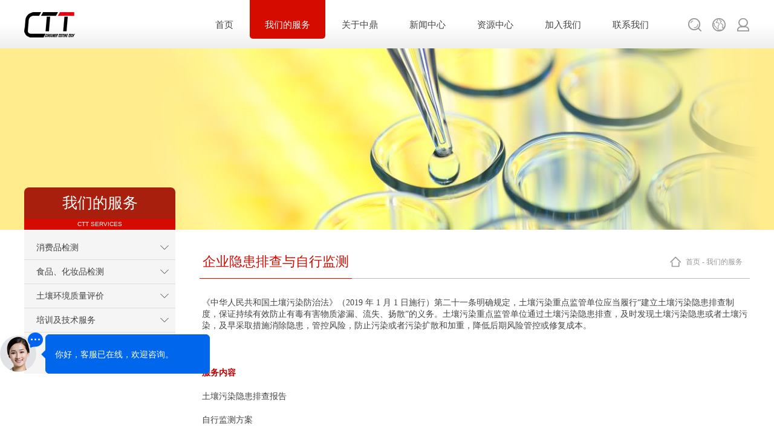

--- FILE ---
content_type: text/html
request_url: https://www.cttlab.com/service.php?secondserial=129
body_size: 3332
content:











<!DOCTYPE html PUBLIC "-//W3C//DTD XHTML 1.0 Transitional//EN" "http://www.w3.org/TR/xhtml1/DTD/xhtml1-transitional.dtd">
<html xmlns="http://www.w3.org/1999/xhtml">
<head>
<meta http-equiv="Content-Type" content="text/html; charset=utf-8" />
<title>中鼎检测</title>
<link href="style/main.css" rel="stylesheet" type="text/css" />
</head>

<body>
<div class="topBox">
  <div class="header-in cf">
    <div class="top-L"><a href="/" class="logo"><img src="images/logo.png" alt="中鼎检测" /></a></div>
    <div class="menu">
      <ul>
        <li><span><a href="/">首页</a></span></li>
        <li class="current"><span><a href="services.php">我们的服务</a><ul><li><span><a href="services.php?serial=123">消费品检测</a><ul class="three"><li><a href="service.php?secondserial=76">玩具及儿童产品</a></li><li><a href="service.php?secondserial=77">鞋类及皮革</a></li><li><a href="service.php?secondserial=78">服装及纺织品</a></li><li><a href="service.php?secondserial=95">饰品及配饰</a></li><li><a href="service.php?secondserial=96">食品接触材料及制品</a></li><li><a href="service.php?secondserial=116">轻工产品</a></li><li><a href="service.php?secondserial=91">电子电气</a></li><li><a href="service.php?secondserial=140">日用化学品</a></li></ul></span></li><li><span><a href="services.php?serial=124">食品、化妆品检测</a><ul class="three"><li><a href="service.php?secondserial=103">食品及农产品</a></li><li><a href="service.php?secondserial=118">农产品投入品</a></li><li><a href="service.php?secondserial=117">化妆品</a></li><li><a href="service.php?secondserial=119">保健食品</a></li></ul></span></li><li><span><a href="services.php?serial=125">土壤环境质量评价</a><ul class="three"><li><a href="service.php?secondserial=134">农业土壤检测与调查评价</a></li><li><a href="service.php?secondserial=132">建设用地土壤调查与评估</a></li><li><a href="service.php?secondserial=130">污染场地风险评估</a></li><li><a href="service.php?secondserial=129">企业隐患排查与自行监测</a></li><li><a href="service.php?secondserial=133">水资源检测与评价</a></li><li><a href="service.php?secondserial=135">农业投入品（肥料）检测</a></li></ul></span></li><li><span><a href="services.php?serial=126">培训及技术服务</a><ul class="three"><li><a href="service.php?secondserial=136">培训服务</a></li><li><a href="service.php?secondserial=137">实验室技术服务</a></li><li><a href="service.php?secondserial=138">验货服务</a></li></ul></span></li></ul></span></li>
        <li><span><a href="about.php">关于中鼎</a><ul><li><a href="about.php?serial=1">中鼎简介</a></li><li><a href="about.php?serial=24">发展历程</a></li><li><a href="about.php?serial=2">资质能力</a></li></ul></span></li>
        <li><span><a href="news.php">新闻中心</a><ul><li><a href="news.php?secondserial=60">行业动态</a></li><li><a href="news.php?secondserial=61">企业新闻</a></li><li><a href="news.php?secondserial=93">活动信息</a></li><li><a href="news_dy.php">资讯订阅</a></li></ul></span></li>
        <li><span><a href="customer_center.php">资源中心</a><ul><li><a href="report_query.php">报告查询</a></li><li><a href="zhaohui.php">召回预警</a></li><li><a href="customer_centers.php?secondserial=99">乐享生活</a></li><li><a href="customer_center.php">下载专区</a></li></ul></span></li>
        <li><span><a href="join_us.php">加入我们</a><ul><li><a href="join_us.php?serial=16">薪酬福利</a></li><li><a href="join_us.php?serial=15">校园招聘</a></li><li><a href="join_info.php">社会招聘</a></li><li><a href="job_zj.php">职位自荐</a></li></ul></span></li>
        <li><span><a href="contacts.php">联系我们</a><ul><li><a href="f_online.php">在线反馈</a></li><li><a href="contacts.php">联系目录</a></li></ul></span></li>
      </ul>
    </div>
    <div class="top-R">
      <ul>
        <li><span><a href="" class="t-search"></a><ul class="L1"><i class="arrow-up2"></i><li><form action="search.php" method="post" name="search"><input type="text" name="kw" placeholder="请输入搜索关键词" class="intext" /><input type="submit" value="" class="btnok"></form></li></ul></span></li>
        <li><span><a href="" class="t-language"></a><ul class="L2"><i class="arrow-up"></i><li><a href="/">简体中文</a></li><li><a href="en/">English</a></li><li><a href="http://www.cttlab.vn/" target="_blank">VN</a></li></ul></span></li>
        <li><span><a href="" class="t-member"></a><ul class="L3"><li><a href="m_home.php" class="icon-link1" title="登录VIP中心"></a><a href="report_query.php" class="icon-link2" title="报告查询"></a><a href="/" class="icon-link3" title="关注中鼎公众号"><img src="images/qrCode.jpg" alt="关注公众号" /></a></li></ul></span></li>
      </ul>
    </div>
  </div>
</div>
<div class="banner-service">
  <div class="navName"><h2>我们的服务</h2><span>CTT SERVICES</span></div>
</div>
<div class="base-w">
  <div class="subMenu2" id="J_tabs-ser">
       <div class="tableCon">
      <div class="tableSer-sort"><a href="services.php?serial=123">消费品检测</a></div>
      <div class="tableSer-tit"><a href="service.php?secondserial=76">- 玩具及儿童产品</a><a href="service.php?secondserial=77">- 鞋类及皮革</a><a href="service.php?secondserial=78">- 服装及纺织品</a><a href="service.php?secondserial=95">- 饰品及配饰</a><a href="service.php?secondserial=96">- 食品接触材料及制品</a><a href="service.php?secondserial=116">- 轻工产品</a><a href="service.php?secondserial=91">- 电子电气</a><a href="service.php?secondserial=140">- 日用化学品</a></div>
    </div>
        <div class="tableCon">
      <div class="tableSer-sort"><a href="services.php?serial=124">食品、化妆品检测</a></div>
      <div class="tableSer-tit"><a href="service.php?secondserial=103">- 食品及农产品</a><a href="service.php?secondserial=118">- 农产品投入品</a><a href="service.php?secondserial=117">- 化妆品</a><a href="service.php?secondserial=119">- 保健食品</a></div>
    </div>
        <div class="tableCon">
      <div class="tableSer-sort"><a href="services.php?serial=125">土壤环境质量评价</a></div>
      <div class="tableSer-tit"><a href="service.php?secondserial=134">- 农业土壤检测与调查评价</a><a href="service.php?secondserial=132">- 建设用地土壤调查与评估</a><a href="service.php?secondserial=130">- 污染场地风险评估</a><a href="service.php?secondserial=129">- 企业隐患排查与自行监测</a><a href="service.php?secondserial=133">- 水资源检测与评价</a><a href="service.php?secondserial=135">- 农业投入品（肥料）检测</a></div>
    </div>
        <div class="tableCon">
      <div class="tableSer-sort"><a href="services.php?serial=126">培训及技术服务</a></div>
      <div class="tableSer-tit"><a href="service.php?secondserial=136">- 培训服务</a><a href="service.php?secondserial=137">- 实验室技术服务</a><a href="service.php?secondserial=138">- 验货服务</a></div>
    </div>
      </div>
  <div class="conBox">
    <div class="conTit"><h3>企业隐患排查与自行监测</h3><span><a href="/">首页</a> - <a href="services.php">我们的服务</a></span></div>
    <div class="textBox"><p style="line-height:1.5em;"><span style="font-size:14px;">《中华人民共和国土壤污染防治法》（2019 年 1 月 1 日施行）第二十一条明确规定，土壤污染重点监管单位应当履行“建立土壤污染隐患排查制度，保证持续有效防止有毒有害物质渗漏、流失、扬散”的义务。土壤污染重点监管单位通过土壤污染隐患排查，及时发现土壤污染隐患或者土壤污染，及早采取措施消除隐患，管控风险，防止污染或者污染扩散和加重，降低后期风险管控或修复成本。</span></p><p style="line-height:1.5em;"><span style="font-size:14px;"><br /></span></p><p style="line-height:1.5em;"><strong><span style="font-size:14px;color:#c00000;">服务内容</span></strong></p><p style="line-height:1.5em;"><span style="font-size:14px;">土壤污染隐患排查报告</span></p><p style="line-height:1.5em;"><span style="font-size:14px;">自行监测方案</span></p><p style="line-height:1.5em;"><span style="font-size:14px;">自行检测报告</span></p><p><br /></p></div>
    <div class="regulations_list t_line"><h1>相关信息</h1></div>
    <div class="return-btn"><a href="javascript:history.go(-1)">返回</a></div>
  </div>
</div>
<div class="foot cf">
  <div class="footNav cf">
    <div><span>我们的服务</span><a href="services.php?serial=123">消费品检测</a><a href="services.php?serial=124">食品、化妆品检测</a><a href="services.php?serial=125">土壤环境质量评价</a><a href="services.php?serial=126">培训及技术服务</a></div>
    <div><span>关于我们</span><a href="about.php?serial=1">中鼎简介</a><a href="about.php?serial=24">发展历程</a><a href="about.php?serial=2">资质能力</a></div>
    <div><span>资源中心</span><a href="report_query.php">报告查询</a><a href="zhaohui.php">召回预警</a><a href="customer_centers.php?secondserial=99">乐享生活</a><a href="customer_center.php">下载专区</a></div>
    <div><span>新闻中心</span><a href="news.php?secondserial=60">行业动态</a><a href="news.php?secondserial=61">企业新闻</a><a href="news.php?secondserial=93">活动信息</a></div>
    <div style="background-image:none;"><span>反馈和投诉热线</span><b>400-6789-666<br/>enquiry@cttlab.com</b><img src="images/qrCode3.png"></div>
  </div>
  <div class="fLink_tit"><span>战略合作伙伴</span></div>
  <div class="fLink"><span><a href="http://www.ctl-lab.com/" target="_blank"><img src="images/fl_01.jpg" /></a>安规/电磁兼容/无线通讯</span><span><a href="http://cn.qcinasia.com/" target="_blank"><img src="images/fl_02.jpg" /></a>验货审核</span><span><a href="https://act-lab.com/zh-hans/" target="_blank"><img src="images/fl_03.jpg" /></a>测试/合规/咨询 (北美区)</span></div>
</div>
<div class="copyright">Copyright © 2019 广东省中鼎检测技术有限公司 <a href="https://beian.miit.gov.cn" target="_blank">粤ICP备07044453号</a> / <a href="statement.php">法律声明</a></div>
<script>
var _hmt = _hmt || [];
(function() {
  var hm = document.createElement("script");
  hm.src = "https://hm.baidu.com/hm.js?379c844d594ec98f0f947712319cf0eb";
  var s = document.getElementsByTagName("script")[0]; 
  s.parentNode.insertBefore(hm, s);
})();
</script>
<!-- WPA start -->
<script id="qd28501404993a0329311cdb916a6dcdf0244d572e1e" src="https://wp.qiye.qq.com/qidian/2850140499/3a0329311cdb916a6dcdf0244d572e1e" charset="utf-8" async defer></script>
<!-- WPA end -->
<!--<div>深圳一加一网络提供<a href="http://www.andone.cn/"><b>深圳网站设计公司</b></a>服务</div>--></body>
<script type="text/javascript" src="js/jquery.min.js"></script>
<script type="text/javascript" src="js/common.js"></script>
</html>

--- FILE ---
content_type: text/css
request_url: https://www.cttlab.com/style/main.css
body_size: 6953
content:
@charset "utf-8";
html, body{margin:0px; background-color:#FFF;}
body,input,textarea,select{font-size:12px;color:#444;font-family:"微软雅黑";}
body,h1,h2,h3,h4,h5,h6,p,ul,ol{margin:0;}
*{padding:0; margin:0;}
ul,ol,li{list-style:none;}
div,table{margin:0px auto;}
p{margin-bottom:20px;}
body{margin:0;padding:0;}
a img{border:0;}
a{color:#444;text-decoration:none;transition:0.5s all;-webkit-transition:0.5s all;-moz-transition:0.5s all;-o-transition:0.5s all;}
a:hover{color:#D90000;text-decoration:none;}
.cf:after{content:"";display:table;clear:both;}
.cf{zoom:1;}

.base-w{width:1200px; overflow:hidden;}
.mr-25{margin-right:25px;}
.mr-12{margin-right:12px;}
.mr-60{margin-right:60px;}
.mt-70{margin-top:70px;}
.fl{float:left;}

.topBox{width:100%; height:80px; background:url(../images/top_bg.jpg) repeat-x;}
.top-L{float:left;width:290px;}
.top-L span{padding:30px 0 0 0; width:160px; height:26px; float:left;}
.logo{height:42px; padding:20px 30px 0 0; float:left;}
.icon-cn,.icon-en,.icon-ri,.icon-member,.icon-code,.icon-in{width:26px; height:26px; margin-right:6px; display:inline-block;}
.icon-cn{background:url(../images/icon.png) 0px 0px no-repeat;}
.icon-en{background:url(../images/icon.png) -28px 0px no-repeat;}
.icon-ri{background:url(../images/icon.png) -56px 0px no-repeat;}
.icon-member{background:url(../images/icon.png) -84px 0px no-repeat;}
.icon-code{background:url(../images/icon.png) -112px 0px no-repeat; position:relative; z-index:9999;}
.icon-in{background:url(../images/icon.png) -140px 0px no-repeat;}
.icon-cn:hover{background-position:0px -26px;}
.icon-en:hover{background-position:-28px -26px;}
.icon-ri:hover{background-position:-56px -26px;}
.icon-member:hover{background-position:-84px -26px;}
.icon-code:hover{background-position:-112px -26px;}
.icon-in:hover{background-position:-140px -26px;}
.header-in{width:1200px; z-index:100;}
.icon-code img{display:none; position:absolute;left:0; top:32px;}
.icon-code.hover img{display:block}

/*导航菜单样式*/
.menu{height:80px;float:left;}
.menu ul li{float:left; margin:0px 1px;}
.menu ul li a{font-size:15px; display:block; padding:32px 25px 13px 25px;}
.menu ul li a:hover{border-bottom-left-radius:5px; border-bottom-right-radius:5px; background-color:#D50B00; color:#fff;}
.menu ul li.current a{border-bottom-left-radius:5px; border-bottom-right-radius:5px; background-color:#D50B00; color:#fff;}
.menu ul li.active{background-color:#D50B00}
.menu ul li.active a{color:#fff;}
.menu span{position:relative; display:block; z-index:9999;}
.menu span ul{position:absolute; left:0px; top:65px; z-index:9999; display:none; padding:0px 0px 20px; background:#D50B00; width:100%;}/*隐藏掉溢出的*/
.menu span ul li{position:relative; height:30px; width:100%; line-height:30px; border-bottom:solid 1px #F20C00; left:-1px;}
.menu span ul li a{width:100%; font-size:13px; line-height:30px; color:#fff; padding:0px; text-align:center; display:block;}
.menu span ul li a:hover{background:#AE0900; font-weight:bold; border-radius:0}
.menu .three{position:absolute; z-index:9999; top:0; left:126px; width:200px}

/*顶部图标样式*/
.top-R{height:22px;float:right}
.top-R ul li{float:left}
.top-R span{position:relative; display:block; z-index:9999;}
.top-R span ul{position:absolute; top:81px; z-index:9999; display:none; background:#f5f5f5; border:solid 1px #eee; width:100%;}/*隐藏掉溢出的*/
.top-R span ul li{position:relative;}
.top-R .L1{width:298px;height:46px;border:1px solid #eee;background:#f5f5f5;left:-180px;border-radius:5px;}
.top-R .L1 .intext{width:258px;height:20px;line-height:20px;background:#f5f5f5;border:none;border-left:2px solid #F20C00;margin:13px 0 0 20px;text-indent:14px;font-size:14px;outline:none;}
.top-R .L1 .btnok{border:none;outline:none;position:absolute;right:0;top:15px;height:16px;background:url(../images/btn_ok.png) no-repeat center;font-size:0;width:21px;}
.top-R .L2{width:100px;padding:0 0 10px 0;left:-20px;border-radius:5px;}
.top-R .L2 a{padding:0 25px;height:30px;line-height:30px;}
.top-R .L2 a:hover{border-left:solid 2px #F20C00;}
.top-R .L3{width:50px;background:none;border:none;left:4px;top:70px;}
.icon-link1,.icon-link2,.icon-link3{width:48px;height:48px;border-radius:25px;border:1px solid #eee;display:block;margin-bottom:5px;}
.icon-link1{background:#fff url(../images/icon_link.png) 1px 0px no-repeat;}
.icon-link2{background:#fff url(../images/icon_link.png) 1px -48px no-repeat;}
.icon-link3{background:#fff url(../images/icon_link.png) 1px -96px no-repeat;position:relative;}
.icon-link1:hover{background:#fff url(../images/icon_link.png) -48px 0px no-repeat;}
.icon-link2:hover{background:#fff url(../images/icon_link.png) -48px -48px no-repeat;}
.icon-link3:hover{background:#fff url(../images/icon_link.png) -48px -96px no-repeat;}
.icon-link3 img{display:none; left:-140px; top:0px;position:absolute;}
.icon-link3.hover img{display:block;}
.arrow-up,.arrow-up2{width:0;height:0;border-top:none;border-right:5px solid transparent;border-left:5px solid transparent;border-bottom:5px solid #F20C00;top:-12px;position:relative;}
.arrow-up{left:22px;}
.arrow-up2{left:-38px;}
.t-search,.t-language,.t-member{width:22px;height:22px;display:inline-block;margin:30px 0 26px 18px;}
.t-search{background:url(../images/top_icon.png) 0px 0px no-repeat;}
.t-language{background:url(../images/top_icon.png) -22px 0px no-repeat;}
.t-member{background:url(../images/top_icon.png) -44px 0px no-repeat;}
.t-search:hover{background-position:0px -22px;}
.t-language:hover{background-position:-22px -22px;}
.t-member:hover{background-position:-44px -22px;}
/*顶部图标样式end*/

.i-newsBox{width:1200px; padding:50px 0 40px 0; border-bottom:solid 1px #DDD;}
.i-news-L{width:330px; float:left;}
.i-news-tit,.tabs-nav{width:100%; height:32px;}
.i-news-tit a,.tabs-nav li{width:50%; background:#555; color:#FFF; line-height:32px; font-size:14px; text-align:center; display:inline-block;}
.i-news-tit a:hover,.i-news-tit a.active,.tabs-nav li.current{background:#C60A00;}
.tabs-nav li{cursor:pointer;}
.i-news-list{padding:12px 15px 30px 15px; background:#F5F5F5; display:none;}
.i-news-list.current{display:block;}
.i-news-list a,.i-news-down a,.i-faq-list a{line-height:31px; background:url(../images/icon_arrow.gif) 4px 13px no-repeat; text-indent:13px; border-bottom:solid 1px #DDD; display:block;}
/*.more{text-align:center; margin-top:20px;}
.more a{width:84px; height:22px; background:#D50B00 url(../images/icon_more.gif) 9px 6px no-repeat; text-indent:15px; color:#FFF; display:inline-block; line-height:22px; border-radius:10px;}
.more a:hover{background:#444 url(../images/icon_more.gif) 9px 6px no-repeat;}*/
.i-news-C{width:490px; float:left;}
.i-news-tit02{height:32px; width:100%; color:#FFF; line-height:32px; font-size:14px; text-align:center; background:#C60A00 url(../images/icon_arrow02.gif) 466px 15px no-repeat;}
.i-news-list02{padding:20px 20px 30px 20px; background:#F5F5F5;}
.i-news-top{width:100%; margin-bottom:16px;}
.i-news-top img{width:160px; height:104px; float:left;}
.i-news-top span{margin-left:16px; float:left; width:274px; color:#888; line-height:18px;}
.i-news-top h1{font-size:14px; color:#C41911; line-height:140%; padding-bottom:5px;}
.i-news-down{}
.i-faq{padding:10px 15px 30px 15px; background:#F5F5F5 url(../images/i_faq.jpg) 35px 12px no-repeat;}
.i-faq-search{width:280px; height:38px; background:#FFF; border:solid 1px #EEE; border-radius:20px; margin:71px auto 19px auto; padding-left:18px;}
.search-input{width:230px; height:38px; background:#FFF; border:none; font-size:14px; line-height:38px;}
.btn-search{float:right; margin-right:18px;}
.i-faq-list{}

/*2019首页改版样式 开始*/
.i_tit{font-family:"New York"; font-size:42px; color:#999; text-align:center;}
.i_tit span{font-size:20px; color:#222; display:block; margin-top:5px;}
.i_tit span i{width:20px; height:1px; background:#222; display:inline-block; margin:0 14px 5px;}
.i_service{width:1232px; margin:50px auto 60px; background:url(../images/icon_iarrow.png) center bottom no-repeat; padding-bottom:48px;}
.i_service li{width:276px; overflow:hidden; margin:0 16px; float:left;}
.i_service li img{width:276px; height:180px; display:block; transition:0.8s all;-webkit-transition:0.8s all;-moz-transition:0.8s all;-o-transition:0.8s all;}
.i_service li:hover img{-moz-transform:scale(1.1);-ms-transform:scale(1.1);-webkit-transform:scale(1.1);transform:scale(1.1); width:276px; height:180px;}
.i_service li span{padding:30px 16px 40px; height:150px; background:#f5f5f5; color:#666; line-height:180%; display:block; text-align:center}
.i_service li h1{font-size:24px; line-height:100%; color:#333; margin-bottom:20px; font-weight:normal}
.i_service li:hover h1{color:#D50B00;}
.i_service li a.more{color:#fff; width:100%; height:24px; line-height:24px; text-align:center; background:#D50B00 url(../images/icon_add.png) 10px 7px no-repeat; display:block;}
.i_service li a.more:hover{background:#666 url(../images/icon_add.png) 10px 7px no-repeat;}
.i_about{width:100%; height:630px; background:url(../images/i_about_bg.jpg) center top no-repeat; padding-top:70px;}
.i_about_con{width:1200px; height:340px; background: rgba(34,34,34,0.8); margin:50px auto;}
.i_about_con_video{width:600px; height:340px; float:left}
.i_about_con_text{width:530px; padding:32px 35px; font-size:14px; color:#ddd; line-height:200%; float:left}
.i_about_con_text h1{font-size:24px; line-height:100%; margin:15px 0 25px; color:#fff;}
.i_about a{width:150px; height:40px; margin:0 auto; background:#D50B00 url(../images/icon_add.png) 18px 15px no-repeat; font-size:12px; color:#fff; line-height:40px; display:block; text-align:center; border-radius:20px;}
.i_about a:hover{background:#666 url(../images/icon_add.png) 18px 15px no-repeat;}
.i_news{width:1230px; margin:60px auto;}
.i_news li{width:380px; margin:0 15px; float:left}
.i_news li b{font-size:18px; color:#D50B00; font-weight:normal; border:solid 1px #D50B00; line-height:44px; text-align:center; display:block; transition: 0.5s all; -webkit-transition: 0.5s all; -moz-transition: 0.5s all; -o-transition: 0.5s all;}
.i_news li:hover b{background:#D50B00; color:#fff}
.i_news li span{padding:30px 20px; background:#F5F5F5; color:#888; line-height:150%; display:block; margin-top:30px}
.i_news li span h1{font-size:18px; color:#222; font-weight:normal; line-height:150%; margin-bottom:12px}
.i_news li span i{font-size:11px; margin-top:20px; display:block; font-style:normal}
.i_news li span a{color:#222}
.i_news li span a:hover{color:#D50B00}
.i_news li a.more{color:#fff; width:100%; height:24px; line-height:24px; text-align:center; background:#666 url(../images/icon_add.png) 10px 7px no-repeat; display:block;}
.i_news li a.more:hover{background:#D50B00 url(../images/icon_add.png) 10px 7px no-repeat;}
.line{width:100%; height:1px; background:#ddd;}
/*2019首页改版样式 结束*/

.fastLink{width:1215px; overflow:hidden; padding-top:40px;}
.fastLink li{width:228px; height:140px; margin:0 7.5px; float:left; position:relative;}
.fastLink li span{height:34px; width:228px; background:rgba(0,0,0,.4); position:absolute; left:0; bottom:0; color:#fff; font-size:15px; line-height:34px; text-align:center;}
.fastLink li img{transition: 0.5s all; -webkit-transition: 0.5s all; -moz-transition: 0.5s all; -o-transition: 0.5s all;}
.fastLink li img:hover{opacity:0.5;filter:alpha(opacity=50);}

.banner-about,.banner-service,.banner-news,.banner-join,.banner-customer,.banner-contact,.banner-search{width:100%; height:300px;}
.banner-about{background:url(../images/banner/about.jpg) center center no-repeat;}
.banner-service{background:url(../images/banner/service.jpg) center center no-repeat;}
.banner-news{background:url(../images/banner/news.jpg) center center no-repeat;}
.banner-join{background:url(../images/banner/join_us.jpg) center center no-repeat;}
.banner-customer{background:url(../images/banner/customer.jpg) center center no-repeat;}
.banner-contact{background:url(../images/banner/contact.jpg) center center no-repeat;}
.banner-search{background:url(../images/banner/search.jpg) center center no-repeat;}

.navName{width:1200px; height:70px; padding-top:230px;}
.navName h2{width:250px; height:52px; font-size:25px; line-height:52px; background:rgba(159,9,0,.9); display:block; color:#FFF; text-align:center; font-weight:normal; border-top-left-radius:8px; border-top-right-radius:8px;}
.navName span{width:250px; height:18px; font-family:Arial; font-size:10px; line-height:18px; background:#D50B00; text-align:center; color:#FFF; display:block;}
.subMenu{width:250px; padding:10px 0 68px 0; background:#F5F5F5; margin-right:40px; float:left;}
.subMenu a{font-size:14px; color:#444; line-height:39px; border-bottom:solid 1px #DDD; display:block; text-align:center;}
.subMenu a:hover{background:#EEE; font-weight:bold;}
/*二级子菜单样式*/
.subMenu2{width:250px; padding:10px 0 68px 0; background:#F5F5F5; margin-right:40px; float:left;}
.tableCon{}
.tableSer-sort{font-size:14px; line-height:39px; border-bottom:solid 1px #DDD; background:url(../images/icon_arrow05.png) 225px 16px no-repeat; text-indent:20px}
.tableSer-sort a{font-size:14px; color:#444; line-height:39px; width:70%; display:block}
.tableSer-sort a:hover{font-weight:bold; color:#D90000;}
.scurrent{background:#EEE url(../images/icon_arrow06.png) 225px 16px no-repeat; font-weight:bold;}
.tableSer-tit{font-size:14px; color:#444; line-height:39px; text-indent:20px; display:none;}
.tableSer-tit a{display:block; border-bottom:solid 1px #DDD; background:#FFF;}
#J_tabs-ser .current{display:block;}
/*二级子菜单样式*/
.conBox{float:left; width:910px;}
.conTit{width:100%; height:54px; margin-top:26px; border-bottom:solid 1px #BBB;}
.conTit h3{font-size:22px; color:#D40B00; line-height:54px; border-bottom:solid 1px #D40B00; padding:0 5px; display:inline-block; font-weight:normal;}
.conTit font{font-size:12px; color:#FFF; line-height:24px; background:#ED943A url(../images/icon_download.png) 2px 2px no-repeat; background-size:20px 20px; border-radius:12px; padding:0px 15px 0px 30px; margin-left:20px; display:inline-block;}
.conTit font a{color:#FFF;}
.conTit span{color:#999; line-height:24px; background:url(../images/icon_home.gif) left center no-repeat; float:right; padding:15px 12px 15px 26px;}
.conTit span a{color:#999;}
.conTit span a:hover{color:#D90000;}
.textBox{padding:30px 4px; font-size:13px; line-height:24px;}
.about-tit{text-align:center;}
.about-con{width:915px; overflow:hidden; margin-top:50px;}
.about-con img{width:300px; height:180px; margin:0 5px 5px 0;}
.partnerBox{width:928px; margin-top:25px; overflow:hidden;}
.partnerBox img{width:210px; height:100px; border:solid 1px #EEE; margin:15px 20px 15px 0;}
.download{width:100%; border-top:solid 1px #BBB; padding-top:40px;}
.download span{height:40px; background:#ED943A url(../images/icon_download.png) 2px 2px no-repeat; padding:0 12px 0 50px; color:#FFF; display:inline-block; border-radius:20px; float:right; font-size:14px; line-height:40px;}
.download span a{color:#FFF;}
.download span a:hover{color:#D90000;}

.newsList{width:100%;}
.newsList li{width:100%; height:168px; padding:30px 0px; border-bottom:solid 1px #DDD;}
.newsList li img{width:260px; height:168px; float:left; margin-right:30px;}
.newsList li h1{font-size:18px; color:#D30B00; line-height:140%; margin-bottom:12px; font-weight:normal;}
.newsList li h1:hover{color:#444;}
.newsList li div{padding-top:5px; color:#666; line-height:18px; position:relative; width:620px; height:160px; float:left;}
.newsList span{height:20px; line-height:20px; color:#999; font-size:11px; display:block; position:absolute; bottom:0;}
.icon-time,.icon-hits{display:inline-block; vertical-align:middle; margin-right:5px;}
.icon-time{width:14px; height:14px; background:url(../images/icon_time.png) no-repeat;}
.icon-hits{width:18px; height:12px; background:url(../images/icon_hits.png) no-repeat;}

.news-Detail-tit{width:100%; margin-top:50px; color:#999; text-align:center;}
.news-Detail-tit h1{font-size:20px; color:#D30B00; margin-bottom:10px;}
.news-Detail-con{padding:30px 4px; margin:20px auto; border-bottom:solid 1px #DDD; border-top:solid 1px #DDD; font-size:13px; line-height:24px;}
.newsLink{width:100%;}
.pb25{padding-bottom:25px;}
.news-pre, .news-next{text-indent:40px; display:block; line-height:30px; margin-bottom:10px; font-size:14px; height:30px; color:#4ABFFF;}
.news-pre a, .news-next a{color:#E30000;}
.news-pre a:hover, .news-next a:hover{text-decoration:underline;}
.news-pre{background:url(../images/icon_pre.jpg) no-repeat;}
.news-next{background:url(../images/icon_next.jpg) no-repeat;}
.searchBox{height:36px; background:#F5F5F5; margin:40px auto 30px auto; padding:22px 42px;}
.searchBox select,.searchBox input{height:36px; background:#AAA; color:#FFF; line-height:36px; padding-left:20px; border:0 none; margin-right:15px; float:left;}
.searchBox select{width:240px;}
.searchBox input{width:475px;}
.searchBox .btn{width:60px; height:36px; line-height:36px; font-size:14px; background:#D50B00; padding-left:0px; margin-right:0px;}

.tableTit,.tableTit2,.tableTit3{width:100%; height:40px; background:#D50B00; font-size:14px; color:#FFF; line-height:40px; margin-bottom:1px; font-weight:bold;}
.tableTit span,.tableTit2 span,.tableTit3 span{display:block; float:left; text-align:center; border-right:solid 1px #F20C00;}
.tableTit .first{width:141px;}
.tableTit .second{width:269px;}
.tableTit .three,.tableTit .four{width:120px;}
.tableTit .five{width:140px;}
.tableTit .last{width:115px; border-right:none;}
.tableCon{width:100%;}
.tableCon-info,.tableCon-info2,.tableCon-info3{font-size:13px; color:#444; background:#F5F5F5; height:40px; line-height:40px; margin-bottom:1px;}
.tableCon-info2{width:100%;}
.tableCon-info span{display:block; float:left; text-align:center;}
.tableCon-info2 span,.tableCon-info3 span{display:block; float:left; border-right:solid 1px #FFF;}
.tableCon-info .first{width:140px;}
.tableCon-info .second{width:275px;}
.tableCon-info .three,.tableCon-info .four{width:120px;}
.tableCon-info .five{width:140px;}
.tableCon-info .last{width:115px;}
.tableCon-text{color:#444; line-height:180%; padding:20px 30px; display:none;}
#J_tabs-box2 .current{display:block;}
.tableTit2 .first{width:140px;}
.tableTit2 .second{width:537px;}
.tableTit2 .three,.tableTit2 .four{width:119px;}
.tableTit2 .last{width:110px; border-right:none;}
.tableCon-info2 .first{width:140px; text-align:center;}
.tableCon-info2 .second{width:537px; text-indent:15px;}
.tableCon-info2 .three,.tableCon-info2 .four{width:119px; text-align:center;}
.tableCon-info2 .last{width:110px; text-align:center; border-right:none;}
.tableTit3 .first{width:679px;}
.tableTit3 .second{width:119px;}
.tableTit3 .last{width:110px; border-right:none;}
.tableCon-info3 .first{width:679px; text-indent:20px;}
.tableCon-info3 .second{width:119px; font-size:12px; text-align:center;}
.tableCon-info3 .last,.tableCon-info3 .last2{width:110px; text-align:center; border-right:none;}
.tableCon-info3 .last a{width:110px; height:40px; background:url(../images/btn_download.gif) center center no-repeat; display:block;}
.tableCon-info3 .last2 a{width:110px; height:40px; display:block;}

.conTips{margin:40px auto; padding:18px 25px; color:#666; line-height:22px; border:dotted 1px #999;}
.fromBox{padding-left:25px;}
.fromBox li{height:38px; margin-bottom:15px;}
.fromBox li span{width:150px; height:38px; font-size:14px; color:#FFF; background:#999; line-height:38px; display:inline-block; text-align:center; *display:inline; *zoom:1;}
.fromBox li input,.fromBox li select{height:38px; line-height:38px; width:450px; vertical-align:top; text-indent:15px; border:0 none; color:#444; background:#F5F5F5;}
.fromBox li textarea{height:180px; line-height:24px; width:670px; vertical-align:top; padding:10px 15px; border:0 none; color:#444; background:#F5F5F5;}
.fromSend{padding-left:175px; padding-top:35px;}
.fromSend input{width:450px; height:38px; background:#D50B00; border:solid 1px #B50A00; font-size:18px; text-align:center; line-height:38px; color:#FFF;}

.tipsBox{width:830px; padding:0px 40px 25px 40px; margin:40px auto 60px auto; background:#555; line-height:22px; color:#DDD; border-radius:5px;}
.tipsBox b{width:110px; height:34px; background:#D50B00; text-align:center; display:block; font-size:18px; color:#FFF; margin-bottom:20px; font-weight:normal; padding-top:16px; border-bottom-left-radius:5px; border-bottom-right-radius:5px;}

.cxBox{width:860px;}
.cxBox li{height:38px; margin-bottom:10px;}
.cxBox li span{width:90px; height:38px; font-size:15px; color:#444; line-height:38px; display:inline-block; text-align:center; *display:inline; *zoom:1;}
.cxBox li input{height:36px; line-height:36px; width:380px; vertical-align:top; text-indent:14px; color:#444; background:#F5F5F5; border:solid 1px #DDD;}
.cxBox li font{font-size:12px; color:#999; line-height:38px; margin-left:12px;}
.cxSend{padding-left:115px; padding-top:10px;}
.cxSend input{width:380px; height:38px; background:#D50B00; border:solid 1px #B50A00; font-size:18px; text-align:center; line-height:38px; color:#FFF;}
.cxInfo{width:100%; border-top:solid 1px #CCC; margin-top:60px; padding-top:30px;}
.cxInfo b{font-size:18px; color:#666; display:block; font-weight:normal;}
.cxInfo font{color:#D30B00;}
.cxInfo ul{margin-top:25px;}
.cxInfo ul li{width:100%; height:32px; background:#F5F5F5; line-height:32px; margin-bottom:5px;}
.cxInfo ul li span{width:120px; height:32px; line-height:32px; background:#666; text-align:center; color:#FFF; display:inline-block; margin-right:20px;}
.cxBtn{width:100%; padding-top:5px; text-align:right;}
.cxBtn a{width:200px; height:38px; line-height:38px; background:#85B200; border:solid 1px #6C9100; text-align:center; display:inline-block; font-size:16px; color:#FFF;}
.cxBtn a:hover{background:#6C9100;}

.contactBox{width:910px; padding-top:30px; padding-bottom:30px;}
.contactBox-l{border-right:2px solid #ccc; width:338px; background-color:#F5F5F5; height:440px; float:left; overflow:hidden; margin-right:40px;}
.contactBox-l i{position:absolute; right:-2px; top:0; height:30px; background-color:#D90000; display:block; width:2px;}
.contactBox-l ul{width:290px; margin:0 auto; padding-top:23px;}
.contactBox-l ul li{border-bottom:1px solid #ddd; padding:10px 6px 12px;}
.contactBox-l ul li .name{font-size:14px; color:#444; margin-top:3px;}
.contactBox-l ul li .link{margin-left:60px; line-height:200%;}
.contactBox-l ul li .link a{display:block;color:#444; width:25%; float:left;}
.contactBox-l ul li .link a:hover{color:#D90000;}
.contactBox-l ul li.last{border-bottom:0 none;}
.contactInfo{width:488px; padding:25px 20px; border:dotted 1px #CCC; float:left;}
.contactInfo h1{font-size:18px; color:#D20B00;}
.contactInfo span{font-size:13px; line-height:180%; margin:10px auto 20px auto; display:block;}

/*会员管理样式*/
.topLine{width:100%; height:1px; background:#DDD; margin-bottom:50px;}
.m-name{width:1200px; height:22px;}
.m-name span{color:#FFF; background:#D50B00; padding:3px 15px; border-radius:11px;}
.welcome{font-size:24px; color:#BF0A00; width:1196px; border-bottom:solid 1px #BF0A00; padding:5px 0px 20px 4px; margin-bottom:60px;}
.welcome a{width:48px; height:30px; display:block; float:right; margin-right:10px; background:url(../images/icon_logout.png) no-repeat;}
.m-Menu{width:1200px; overflow:hidden;}
.m-Menu ul{width:1220px;}
.m-Menu li{width:285px; height:110px; text-align:center; font-size:16px; padding-top:30px; float:left; margin-right:20px;}
.m-Menu li a{width:285px; height:140px; display:block; color:#fff; }
.m-Menu li i{width:45px; height:45px; background:url(../images/member/icon_member.png) no-repeat; margin:0 auto; display:block;}
.m-Menu li.m-Menu01{background-color:#D90062;}
.m-Menu li.m-Menu01:hover{background-color:#C40058;}
.m-Menu li span{margin-top:15px; display:block;}
.m-Menu li.m-Menu02{background-color:#0079A2;}
.m-Menu li.m-Menu02:hover{background-color:#00698C;}
.m-Menu li.m-Menu02 i{background-position:left -45px;}
.m-Menu li.m-Menu03{background-color:#E87400;}
.m-Menu li.m-Menu03:hover{background-color:#D26900;}
.m-Menu li.m-Menu03 i{background-position:left -90px;}
.m-Menu li.m-Menu04{background-color:#51A200;}
.m-Menu li.m-Menu04:hover{background-color:#468C00;}
.m-Menu li.m-Menu04 i{background-position:left -135px;}
.m-center{width:1120px; background:#F3F3F3; padding:50px 40px 60px 40px; margin-top:40px;}
.m-list{width:530px; float:left;}
.m-tit{width:100%; height:40px; border-bottom:solid 1px #777;}
.m-tit span{font-size:18px; background:#777 url(../images/member/icon_r.png) top right no-repeat; color:#FFF; text-align:center; width:130px; height:40px; line-height:40px; display:inline-block;}
.m-tit a{color:#999; float:right; line-height:40px; margin-right:5px;}
.m-con{margin-top:20px;}
.m-con a{height:36px; line-height:36px; background:#FFF url(../images/icon_arrow.gif) 10px 16px no-repeat; text-indent:20px; margin-bottom:2px; display:block;}
.subName{width:1200px; left:-40px; position:relative; margin-bottom:20px;}
.subName span{width:200px; height:40px; background:#777; font-size:18px; line-height:40px; color:#FFF; text-align:center; display:inline-block;}
.m-info{width:530px; float:left;}
.m-info li{width:100%; height:36px; margin-bottom:2px; background:#FFF url(../images/icon_arrow.gif) 10px 16px no-repeat; text-indent:20px; line-height:36px;}
.m-info li span{width:100px; height:36px;}
.m-info li input{width:400px; height:36px; line-height:36px; border:0 none; background:#FFF;}
.m-info2{width:100%; height:40px; line-height:40px; margin-bottom:5px; background:#FFF;}
.m-info2 span{display:block; color:#999; float:left; border-right:solid 1px #F3F3F3;}
.m-info2 .first{width:615px; color:#444; background:#FFF url(../images/icon_arrow.gif) 10px 18px no-repeat; text-indent:20px;}
.m-info2 .second{width:219px; text-align:center;}
.m-info2 .three{width:186px; text-align:center;}
.m-info2 .last{width:96px; text-align:center;}
.m-left{width:700px; margin-right:70px; float:left;}
.m-left li{width:100%; height:36px; line-height:36px; margin-bottom:2px; background:#FFF url(../images/icon_arrow.gif) 10px 16px no-repeat; text-indent:20px;}
.m-left span{float:right; font-size:11px; color:#999; margin-right:15px;}
.m-right{width:350px; float:left;}
.m-right span{width:100%; height:26px; font-size:24px; color:#D30B00; line-height:26px; background:url(../images/icon_feedback.png) left center no-repeat; text-indent:38px; display:block; margin-bottom:20px;}
.feedback-tit,.feedback-con{width:338px; line-height:34px; border:solid 1px #DDD; padding-left:10px; margin-bottom:10px;}
.feedback-tit{height:34px;}
.feedback-con{height:200px;}
.feedback-btn{width:100%; height:36px; background:#D50B00; border:solid 1px #B00900; font-size:15px; color:#FFF;}
.feedback-details{padding:40px 30px; background:#FFF;}
.feedback-details-tit{font-size:20px; color:#D50B00; text-indent:5px;}
.feedback-details-con{padding:10px 15px; font-size:14px; line-height:22px; border:solid 1px #F3F3F3; margin-top:20px;}
.feedback-details-con span{font-size:11px; color:#999; display:block;}
.feedback-re{background:#777; width:100%; line-height:42px; color:#FFF;}
.feedback-re span{width:60px; line-height:42px; display:inline-block; background:#D50B00; text-align:center; font-size:14px; color:#FFF; margin-right:15px;}
.feedback-fre{width:600px; margin-top:40px; float:left;}
.feedback-fre textarea{width:588px; height:120px; line-height:34px; border:solid 1px #DDD; padding-left:10px; margin-bottom:10px;}
.feedback-fre input{width:100%; height:36px; background:#D50B00; border:solid 1px #B00900; font-size:15px; color:#FFF; line-height:36px;}

/*页码样式*/
.pageBox{width:100%; margin-top:50px;}
.pageBox div{text-align:center;}
.pageBox a{display:inline-block;*display:inline;*zoom:1;margin-right:4px;background-color:#999;height:40px;line-height:40px;width:40px;font-family:tahoma;font-size:14px;color:#fff;vertical-align:top;}
.pageBox a:hover,.pageBox a.active{background-color:#D90000; color:#fff;}
.pageBox a.page-first,.pageBox a.page-last{width:40px; height:40px;padding:0px; }
.pageBox a.page-first{margin-right:10px; background:url(../images/page_first.jpg) no-repeat;}
.pageBox a.page-last{margin-left:6px; background:url(../images/page_last.jpg) no-repeat;}
.pageBox a.page-search{margin-left:6px; background:url(../images/page_search.jpg) no-repeat;}
.pageBox a.page-first,.pageBox a.page-last{background-position:left 0px;}
.pageBox a.page-first:hover,.pageBox a.page-last:hover{background-position:left -40px;}
.pageBox input{width:58px; height:38px; border:solid 1px #DDD; margin-left:5px; padding:0 5px;}

/*页脚样式*/
.foot{width:100%; margin-top:80px; background:#B00900;}
.footNav{width:1200px;}
.footNav .box01{width:280px;}
.footNav .box01 span{width:280px; background-position:260px 12px;}
.footNav .box01 a{width:140px; color:#EEE; line-height:24px; display:block; float:left;}
.footNav div{width:166px; height:220px; margin:40px 0 30px; padding:0 37px 0 35px; background:url(../images/line.jpg) right top repeat-y; float:left; text-align:center}
.footNav div span{width:166px; height:28px; font-size:14px; line-height:28px; color:#C41911; background:#FFF url(../images/icon_arrow03.gif) 120px 12px no-repeat; text-align:center; display:block; border-radius:4px; margin-top:5px; margin-bottom:15px;}
.footNav div b{font-size:14px;color:#eee;}
.footNav div a{color:#EEE; line-height:24px; display:block; text-align:center;}
.footNav div a:hover{color:#333;}
.copyright{width:100%; height:50px; background:#222; color:#999; line-height:50px; text-align:center;}
.copyright a{color:#999;}
.copyright a:hover{color:#D90000;}

.fLink_tit{width:1200px; height:14px; background:url(../images/bgline_flink.png) center center repeat-x; text-align:center; margin-bottom:30px;}
.fLink_tit span{height:14px; background:#B00900; padding:0 15px; display:inline-block; font-size:14px; color:#fff; line-height:14px;}
.fLink{width:1200px; height:60px; text-align:center; margin-bottom:80px; color:#fff;}
.fLink span{width:162px; height:62px; display:inline-block; margin:0 15px; text-align:center}
.fLink span img{width:160px; height:60px; border:solid 1px #93130D; margin-bottom:8px;}

/*增加在线反馈样式 开始*/
.from_feedback{width:100%;}
.from_feedback li{width:500px; height:50px; background-color:#FFF; border:solid 1px #eee; margin-bottom:20px;}
.from_feedback li.msg{width:820px; height:140px;}
.from_feedback li input{width:450px; height:50px; background:#FFF; border:0 none; vertical-align:top; text-indent:20px; font-size:16px; outline:medium;}
.from_feedback li textarea{width:780px; height:100px; background:#FFF; border:0 none; font-size:16px; outline:medium; padding:20px; line-height:180%;}
.from_feedback li span{width:50px; height:50px; display:inline-block;}
.from_feedback li span.name{background:#F5F5F5 url(../images/icon_fb.png) 0px 0px no-repeat}
.from_feedback li span.tel{background:#F5F5F5 url(../images/icon_fb.png) -50px 0px no-repeat}
.from_feedback li span.mail{background:#F5F5F5 url(../images/icon_fb.png) -100px 0px no-repeat}
.from_feedback li span.weixin{background:#F5F5F5 url(../images/icon_fb.png) -150px 0px no-repeat}
.from_feedback li span.company{background:#F5F5F5 url(../images/icon_fb.png) -200px 0px no-repeat}
.btnBox{width:100%;}
.btnBox input{width:200px; height:50px; background:#E0871B; line-height:50px; text-align:center; font-size:16px; color:#FFF; border:0 none; cursor:pointer; margin-top:30px;}
.btnBox input:hover{background:#CA7D0B;}
/*增加在线反馈样式 结束*/

.regulations_list{width:900px; padding:0 5px;}
.regulations_list h1{font-size:22px; color:#D30B00; font-weight:normal; margin:40px 0 20px 10px;}
.regulations_list a{font-size:14px; line-height:240%; display:block}
.regulations_list a:hover{text-decoration:underline}
.regulations_list li{width:280px;margin:0 10px 25px;float:left;text-align:center;font-size:14px;color:#444;}
.regulations_list li img{width:280px;height:160px;margin-bottom:10px;transition:0.8s all;-webkit-transition:0.8s all;-moz-transition:0.8s all;-o-transition:0.8s all;}
.regulations_list li:hover img{-moz-transform:scale(1.1);-ms-transform:scale(1.1);-webkit-transform:scale(1.1);transform:scale(1.1); width:280px; height:160px;}
.t_line{border-top:solid 1px #bbb;}

.return-btn{width:100%; margin-top:20px; text-align:right}
.return-btn a{width:100px; height:26px; border:solid 1px #D90000; color:#D90000; line-height:26px; display:inline-block; text-align:center}
.return-btn a:hover{background:#D90000; border:solid 1px #D90000; color:#fff}

/*搜索页样式 开始*/
.tx-tips{width:99%;line-height:20px;font-size:14px;color:#999;margin-top:26px;}
.searchList{width:100%;margin-top:20px;}
.searchList li{padding:0 12px;font-size:14px;color:#333;line-height:50px;border-bottom:1px solid #ddd;}
.searchList li span{float:right;font-size:13px;color:#666;line-height:50px;}

--- FILE ---
content_type: application/javascript; charset=utf-8
request_url: https://webpage.qidian.qq.com/qidian/chatv3/js/pc.c8078638.js
body_size: 224229
content:
(function(t){function e(e){for(var i,s,c=e[0],r=e[1],l=e[2],d=0,m=[];d<c.length;d++)s=c[d],Object.prototype.hasOwnProperty.call(a,s)&&a[s]&&m.push(a[s][0]),a[s]=0;for(i in r)Object.prototype.hasOwnProperty.call(r,i)&&(t[i]=r[i]);u&&u(e);while(m.length)m.shift()();return o.push.apply(o,l||[]),n()}function n(){for(var t,e=0;e<o.length;e++){for(var n=o[e],i=!0,s=1;s<n.length;s++){var r=n[s];0!==a[r]&&(i=!1)}i&&(o.splice(e--,1),t=c(c.s=n[0]))}return t}var i={},a={pc:0},o=[];function s(t){return c.p+"js/"+({amr:"amr"}[t]||t)+"."+{amr:"d8ebe3b6"}[t]+".js"}function c(e){if(i[e])return i[e].exports;var n=i[e]={i:e,l:!1,exports:{}};return t[e].call(n.exports,n,n.exports,c),n.l=!0,n.exports}c.e=function(t){var e=[],n=a[t];if(0!==n)if(n)e.push(n[2]);else{var i=new Promise((function(e,i){n=a[t]=[e,i]}));e.push(n[2]=i);var o,r=document.createElement("script");r.charset="utf-8",r.timeout=120,c.nc&&r.setAttribute("nonce",c.nc),r.src=s(t);var l=new Error;o=function(e){r.onerror=r.onload=null,clearTimeout(d);var n=a[t];if(0!==n){if(n){var i=e&&("load"===e.type?"missing":e.type),o=e&&e.target&&e.target.src;l.message="Loading chunk "+t+" failed.\n("+i+": "+o+")",l.name="ChunkLoadError",l.type=i,l.request=o,n[1](l)}a[t]=void 0}};var d=setTimeout((function(){o({type:"timeout",target:r})}),12e4);r.onerror=r.onload=o,document.head.appendChild(r)}return Promise.all(e)},c.m=t,c.c=i,c.d=function(t,e,n){c.o(t,e)||Object.defineProperty(t,e,{enumerable:!0,get:n})},c.r=function(t){"undefined"!==typeof Symbol&&Symbol.toStringTag&&Object.defineProperty(t,Symbol.toStringTag,{value:"Module"}),Object.defineProperty(t,"__esModule",{value:!0})},c.t=function(t,e){if(1&e&&(t=c(t)),8&e)return t;if(4&e&&"object"===typeof t&&t&&t.__esModule)return t;var n=Object.create(null);if(c.r(n),Object.defineProperty(n,"default",{enumerable:!0,value:t}),2&e&&"string"!=typeof t)for(var i in t)c.d(n,i,function(e){return t[e]}.bind(null,i));return n},c.n=function(t){var e=t&&t.__esModule?function(){return t["default"]}:function(){return t};return c.d(e,"a",e),e},c.o=function(t,e){return Object.prototype.hasOwnProperty.call(t,e)},c.p="",c.oe=function(t){throw console.error(t),t};var r=window["webpackJsonp"]=window["webpackJsonp"]||[],l=r.push.bind(r);r.push=e,r=r.slice();for(var d=0;d<r.length;d++)e(r[d]);var u=l;o.push([2,"chunk-imsdk","chunk-vendors"]),n()})({0:function(t,e){},"00ad":function(t,e,n){t.exports=n.p+"img/scissors.475924b7.svg"},"0161":function(t,e,n){},"019f":function(t,e,n){"use strict";var i=function(){var t=this,e=t._self._c;t._self._setupProxy;return t.showNotice?e("div",{staticClass:"block-notice",attrs:{title:t.$t("common_view_all")}},[e("div",{staticClass:"notice",class:{"notice--mobile":t.isMobile}},[e("div",{staticClass:"notice__title"},[t._v(" "+t._s(t.$t("notice_slider_header"))+" ")]),e("div",{ref:"noticeContent",staticClass:"notice__content",on:{click:t.showPop}},[e("div",{directives:[{name:"show",rawName:"v-show",value:t.needMove,expression:"needMove"}],staticClass:"notice__mask notice__mask--left"}),e("div",{ref:"noticeList",staticClass:"notice__list",style:t.listStyle},[t._l(t.noticeList,(function(n,i){return e("div",{key:"x"+i,staticClass:"notice__item"},[t._v(" "+t._s(n.content)+" ")])})),t._l(t.noticeList,(function(n,i){return e("div",{key:"y"+i,staticClass:"notice__item"},[t._v(" "+t._s(n.content)+" ")])}))],2),e("div",{directives:[{name:"show",rawName:"v-show",value:t.needMove,expression:"needMove"}],staticClass:"notice__mask notice__mask--right"})]),e("div",{staticClass:"notice__tool",on:{click:t.closeNotice}},[e("span",{staticClass:"notice__close"})])]),e("NoticePanel",{ref:"noticePanel",attrs:{notice:t.noticeList}})],1):t._e()},a=[],o=n("d4ec"),s=n("bee2"),c=n("8f33"),r=n("262e"),l=n("ade3"),d=(n("99af"),n("d81d"),n("14d9"),n("e9f5"),n("ab43"),n("b64b"),n("d3b7"),n("5087"),n("9ab4")),u=n("1b40");function m(t){requestAnimationFrame?requestAnimationFrame(t):setTimeout(t,15)}var f=n("ea5f"),h=function(){var t=this,e=t._self._c;t._self._setupProxy;return e("popup",{ref:"noticePanel",attrs:{show:t.open,title:t.$t("notice_popup_header")},on:{"update:show":function(e){t.open=e}}},[t.notice?e("div",{staticClass:"p-notice"},t._l(t.notice,(function(n,i){return e("div",{key:i,staticClass:"p-notice__item"},[e("div",{staticClass:"p-notice__title"},[t._v(" "+t._s(("gjh"===n.type?t.$t("notice_item_header_gjh"):t.$t("notice_item_header"))+n.title)+" ")]),e("div",{staticClass:"p-notice__text"},[t._v(" "+t._s(n.content)+" ")])])})),0):t._e()])},p=[],g=n("7dc1"),v=function(t){function e(){var t;Object(o["a"])(this,e);for(var n=arguments.length,i=new Array(n),a=0;a<n;a++)i[a]=arguments[a];return t=Object(c["a"])(this,e,[].concat(i)),Object(l["a"])(t,"notice",void 0),Object(l["a"])(t,"open",!1),t}return Object(r["a"])(e,t),Object(s["a"])(e)}(u["d"]);Object(d["a"])([Object(u["c"])({required:!0,default:function(){return[]}})],v.prototype,"notice",void 0),v=Object(d["a"])([Object(u["a"])({components:{Popup:g["a"]}})],v);var b=v,_=b,w=(n("c51b"),n("2877")),y=Object(w["a"])(_,h,p,!1,null,"3abb864b",null),x=y.exports,C=n("55b6"),T=5e3,k=45,I=function(t){function e(){var t;Object(o["a"])(this,e);for(var n=arguments.length,i=new Array(n),a=0;a<n;a++)i[a]=arguments[a];return t=Object(c["a"])(this,e,[].concat(i)),Object(l["a"])(t,"wpaDetail",void 0),Object(l["a"])(t,"noticeList",[]),Object(l["a"])(t,"needMove",!1),Object(l["a"])(t,"moveTimer",null),Object(l["a"])(t,"listStyle",{transitionDuration:"0s",left:0}),Object(l["a"])(t,"showNotice",!1),t}return Object(r["a"])(e,t),Object(s["a"])(e,[{key:"isMobile",get:function(){return!this.$platform.pc}},{key:"created",value:function(){this.init()}},{key:"showPop",value:function(){var t=this.$refs.noticePanel;t.open=!0}},{key:"closeNotice",value:function(){this.showNotice=!1}},{key:"init",value:function(){this.resetMove(),this.fetchNotice()}},{key:"fetchNotice",value:function(){var t=this,e=this.wpaDetail,n=e.kfuin,i=e.fid,a=e.key,o={kfuin:n,wpaId:i,key:a,fields:["announcement"]};Object(f["a"])(o,(function(e){var n=e.announcement,i=void 0===n?{}:n,a=i.code,o=i.data;if(!a){var s=o.rpt_get_resource_rsp;if(s&&(t.noticeList=s.map((function(t){var e=t.str_result_node_json;return JSON.parse(e)})),t.showNotice=!0),null!==o&&void 0!==o&&o.topNotice){var c=t.wpaDetail.qidian_lang?C["a"][t.wpaDetail.qidian_lang]:"zh";t.noticeList.push({content:o.topNotice[c],id:"gjhTopNotice",title:""}),t.showNotice=!0}t.showNotice&&t.$nextTick((function(){return t.startMove()}))}}))}},{key:"resetMove",value:function(){var t=this;this.noticeList=[],this.moveTimer&&clearTimeout(this.moveTimer),this.listStyle.transitionDuration="0s",m((function(){return t.listStyle.left=0}))}},{key:"startMove",value:function(){var t=this;this.moveTimer=setTimeout((function(){var e=t.$refs.noticeContent,n=t.$refs.noticeList,i=e.clientWidth,a=n.clientWidth/2;console.log(1111,i,a),a<=i||(t.needMove=!0,t.move(a))}),T)}},{key:"move",value:function(t){var e=this,n=Math.ceil(t/k);this.listStyle.transitionDuration="".concat(n,"s"),m((function(){return e.listStyle.left="".concat(0-t,"px")})),setTimeout((function(){e.listStyle.transitionDuration="0s",m((function(){e.listStyle.left=0,m((function(){return e.move(t)}))}))}),1e3*n)}}])}(u["d"]);Object(d["a"])([Object(u["c"])()],I.prototype,"wpaDetail",void 0),I=Object(d["a"])([Object(u["a"])({components:{NoticePanel:x}})],I);var M=I,A=M,S=(n("7e37"),Object(w["a"])(A,i,a,!1,null,"33a32ef2",null));e["a"]=S.exports},"01ed":function(t,e,n){},"0355":function(t,e){t.exports="[data-uri]"},"03a4":function(t,e,n){t.exports=n.p+"img/icon-cancle-upload.2133835f.svg"},"03b2":function(t,e,n){"use strict";n("c2ad")},"0af3":function(t,e,n){},"0b25":function(t,e,n){},"0b9b":function(t,e,n){},"0ba6":function(t,e,n){},"0c6c":function(t,e,n){t.exports=n.p+"img/qq-white.23a152b3.svg"},"0d10":function(t,e,n){"use strict";n("cb85")},"0d3f":function(t,e,n){"use strict";n.d(e,"a",(function(){return u}));var i=n("2909"),a=n("4478"),o=(n("99af"),n("d81d"),n("e9f5"),n("7d54"),n("ab43"),n("e9c4"),n("b64b"),n("d3b7"),n("ac1f"),n("5319"),n("498a"),n("159b"),n("5ac5")),s=n("126a"),c=n("6cd4"),r=n("8118"),l=n("9de0"),d={Msg:function(t){return t},$:{ajax:function(t){var e=t.url,n=t.type,i=t.data,a=void 0===i?{}:i,o=t.success,c=void 0===o?function(){}:o,r=t.error,l=void 0===r?function(){}:r;s["a"][n.toLowerCase()](e,a).then((function(t){return c(t)})).catch((function(t){return l(t)}))}},qd:{action:{sendC2B:function(t,e){var n=JSON.stringify({scene:e.data.scene,sceneArgs:e.data.sceneArgs,sendSource:e.data.sendSource,extRobotType:4});o["a"].sendQDXMLMessage({qdxml:{content:e.data.xml,brief:"零售电商卡片消息"}},null,{robot_ctrl:{str_ext2robot:n}})},sendB2C:function(t,e){o["a"].addMessageList({type:l["b"].TYPES.MSG_QDXML,status:r["b"].Success,time:Date.now(),to:(o["a"].wpaDetail||{}).kfuin||0,seq:l["c"].generateUUID(),content:{path:"",brief:"",content:e.data.xml}},r["a"].Sync,!1)}}}};function u(t,e,n,o){var s=Object.assign({},d,o),c=Object.keys(s),r=["window"].concat(c),l=["return ".concat(n.trim()||"{}")],u=Object(a["a"])(Function,[].concat(Object(i["a"])(r),l)),h=c.map((function(t){return s[t]})),p=u.apply(void 0,[s].concat(Object(i["a"])(h)));m(t),f(t,e,p)}function m(t){var e="msg-xml-fold",n="expand",i=t.querySelectorAll(".".concat(e));function a(t){var e=t.currentTarget.parentNode;e.className.indexOf(n)>-1?e.className=e.className.replace(n,""):e.className="".concat(e.className," ").concat(n)}i.forEach((function(t){var e=t.querySelector(":first-child");e.removeEventListener("click",a),e.addEventListener("click",a,!1)}))}function f(t,e,n){var i=e.props,a=e.children,o=i.action||{},s=o.type,r=o.fun;if(s&&r){var l=t.querySelectorAll("[".concat(c["b"],'="').concat(s,'"][').concat(c["a"],'="').concat(r,'"]'));l.forEach((function(t){t.removeEventListener(s,n[r]),t.addEventListener(s,n[r],!1)}))}a.forEach((function(e){return f(t,e,n)}))}},"0e10":function(t,e,n){},"0eb3":function(t,e,n){"use strict";n("0e10")},"0eb8":function(t,e,n){},1:function(t,e){},"117e":function(t,e,n){},"126a":function(t,e,n){"use strict";var i=n("5530"),a=(n("d3b7"),n("2b0e")),o=n("5ac5");function s(t,e){var n=function(n){var s=arguments.length>1&&void 0!==arguments[1]?arguments[1]:{},c=arguments.length>2&&void 0!==arguments[2]?arguments[2]:{};return new Promise((function(r,l){var d=s&&Object(i["a"])({},s);if(e&&(d.params=s),o["a"].auth){c.headers||(c.headers={});var u=o["a"].auth,m=u.appid,f=u.aid,h=u.d2;c.headers=Object(i["a"])(Object(i["a"])({},c.headers),{},{"X-Appid":m,"X-Aid":f,"X-D2":h,"X-Tenant-Id":o["a"].kfuin})}a["a"].prototype.$ajax[t]("".concat(n),d,c).then((function(t){r(t)})).catch((function(t){l(t)}))}))};return n}e["a"]={get:s("get",!0),post:s("post")}},1284:function(t,e,n){var i={"./apk.png":"f041","./audio.png":"87de","./excel.png":"c906","./html.png":"cf42","./pdf.png":"32fe","./picture.png":"1a05","./ppt.png":"ca6d","./psd.png":"a33c","./txt.png":"85dd","./unknown.png":"39d4","./video.png":"7ac4","./word.png":"4d71","./zip.png":"96c5"};function a(t){var e=o(t);return n(e)}function o(t){if(!n.o(i,t)){var e=new Error("Cannot find module '"+t+"'");throw e.code="MODULE_NOT_FOUND",e}return i[t]}a.keys=function(){return Object.keys(i)},a.resolve=o,t.exports=a,a.id="1284"},1642:function(t,e,n){},"16c8":function(t,e,n){},1747:function(t,e,n){},"175a":function(t,e,n){"use strict";n("3f18")},1915:function(t,e,n){"use strict";n.r(e);n("a4d3"),n("e01a"),n("99af"),n("e9c4");var i=function(){var t=this,e=t._self._c;return e("div",{staticClass:"richmsg-type-3"},[e("div",{staticClass:"content"},[e("div",{staticClass:"desc-section",class:t.questions.length>0?"":"desc-section--only"},[t._l(t.description,(function(n,i){return[n.url?e("a",{key:i,attrs:{href:n.url},on:{click:function(e){return e.preventDefault(),t.handlLinkClick(n.url)}}},[t._v(t._s(n.text))]):e("span",{key:i},[t._v(t._s(n.text))])]}))],2),t.questions.length>0?[e("div",{staticClass:"question-title"},[t.qlist.type&&2==t.qlist.type?e("div",[t._v("你可能还想问：")]):e("div",[t._v("亲，你是不是想问：")])]),e("ul",{staticClass:"question-list"},t._l(t.questions,(function(n,i){return e("li",{key:i,staticClass:"question-item"},[e("a",{attrs:{action:"msg",href:"qdweb://webim/message/ext2robotsendc2b?content=".concat(t.textToUnicode(n.text),"&ext=").concat(t.textToUnicode(JSON.stringify(n)))}},[e("i",{staticClass:"question-icon"}),t._v(t._s(n.text))])])})),0)]:t._e()],2)])},a=[],o=n("c14f"),s=n("1da1"),c=n("9ec0"),r={name:"qlist-msg",props:{message:{type:Object,default:function(){return{}}}},data:function(){var t=this.message.content,e=t.content||{},n=e.description||[],i=e.questions||[];return{qlist:e,description:n,questions:i}},methods:{handlLinkClick:function(){},handlQuestionClick:function(t,e){var n=this;return Object(s["a"])(Object(o["a"])().m((function i(){var a,s;return Object(o["a"])().w((function(i){while(1)switch(i.p=i.n){case 0:return a=n.$qdim.createTextMessage({text:t}),a.qlist={kfUin:n.$qdim.globalVars.receptionist.kfUin,type:e},n.$store.commit("sendMessage",a),i.p=1,i.n=2,n.$qdim.sendMessage(a);case 2:n.$store.commit("changeMessageStatus",{message:a,status:"success"}),i.n=4;break;case 3:i.p=3,s=i.v,console.log("[send message error]",s),n.$store.commit("changeMessageStatus",{message:a,status:"fail"});case 4:return i.a(2)}}),i,null,[[1,3]])})))()},textToUnicode:function(t){return Object(c["d"])(t)}}},l=r,d=(n("d70f"),n("2877")),u=Object(d["a"])(l,i,a,!1,null,"d04b2706",null);e["default"]=u.exports},"1a05":function(t,e){t.exports="[data-uri]"},"1c47":function(t,e,n){"use strict";n.r(e);n("b0c0");var i=function(){var t=this,e=t._self._c;return e("div",{staticClass:"qq-invite-card"},[e("div",{staticClass:"content"},[e("div",{staticClass:"kf-detail"},[e("p",{staticClass:"avatar"},[e("img",{attrs:{src:t.message.avatar}})]),e("dl",{staticClass:"detail"},[e("dt",[t._v(t._s(t.message.name))]),t.message.corpName?e("dd",[t._v(" "+t._s(t.message.corpName)+" "),t.message.position?e("span",{staticClass:"resign"},[t._v(t._s(t.message.position))]):t._e()]):t._e()])]),e("a",{staticClass:"btn-act",staticStyle:{"background-color":"#4A70FF"},attrs:{href:"javascript:;","data-style":"button"},on:{click:function(e){return t.$emit("onLunchQQ",t.data)}}},[t._v(" 发起QQ会话 ")])])])},a=[],o={props:{data:{type:Object,default:function(){return{}}}},computed:{message:function(){var t;return null!==(t=this.data.msgBody)&&void 0!==t?t:{}}}},s=o,c=(n("4bfe"),n("2877")),r=Object(c["a"])(s,i,a,!1,null,"6018c298",null);e["default"]=r.exports},"1c5f":function(t,e,n){"use strict";n("9cad")},"1cdc":function(t,e,n){"use strict";n("b0c0"),n("9911");var i=function(){var t=this,e=t._self._c;return e("div",{class:t.source},[t.data.content&&t.data.content.length?e("form",{staticClass:"information-form",on:{submit:function(e){return e.preventDefault(),t.handleSubmit.apply(null,arguments)}}},[t.data.note?e("div",{staticClass:"declare"},[t._v(t._s(t.data.note))]):t._e(),e("div",{staticClass:"form-container"},[e("div",{staticClass:"form-content"},t._l(t.data.content,(function(n,i){return e("div",{key:n.id,staticClass:"form-content-item"},[t.getInputType(n)?e("div",{staticClass:"item-input"},[e("label",{class:["label",{required:n.required}]},[t._v(t._s(n.name))]),e("van-field",{staticClass:"input",attrs:{type:t.getInputType(n),rows:"1",maxlength:2===n.type?1e3:100,autosize:"",clearable:"",placeholder:"请输入"+n.name},on:{blur:function(e){return t.checkFormItem(n,i)}},model:{value:n.value,callback:function(e){t.$set(n,"value",e)},expression:"item.value"}})],1):e("div",{staticClass:"item-input"},[e("label",{class:["label",{required:n.required}]},[t._v(t._s(n.name))]),e("van-field",{staticClass:"input",attrs:{readonly:"",clickable:"",clearable:"",placeholder:"请选择"+n.name,"right-icon":"arrow-down"},on:{click:function(e){return t.widgetClick(n,i)}},model:{value:n.text,callback:function(e){t.$set(n,"text",e)},expression:"item.text"}})],1),n.error?e("div",{staticClass:"error"},[t._v(t._s(n.error))]):t._e()])})),0)]),e("div",{staticClass:"form-footer"},[t.data.hasAgreement?e("div",{staticClass:"form-agree"},[e("span",{class:["agree-input",{agreed:t.data.isAgree}],on:{click:t.switchAgreement}}),e("div",{staticClass:"agree-detail"},[t._l(t.data.agreement,(function(n){return[n.link?e("a",{staticClass:"agree-href",attrs:{href:n.link}},[t._v(t._s(n.text))]):e("span",{staticClass:"agree-text"},[t._v(t._s(n.text))])]}))],2)]):t._e(),e("div",{staticClass:"footer-btns"},[t.data.isSkip?e("div",{staticClass:"button skip",on:{click:t.handleSkip}},[t._v("跳过")]):t._e(),e("div",{class:["button","submit",{"fit-width":!t.data.isSkip}],on:{click:t.handleSubmit}},[t._v("提交")])])])]):t._e(),e("date-time-picker-for-h5",{ref:"datePicker",on:{pickedDateTimeChange:t.pickedDateTimeChange}}),e("MultipleSelectForH5",{ref:"multipleSelector",on:{multipleSelectChange:t.multipleSelectChange}}),e("single-select-for-h5",{ref:"singleSelector",on:{singleSelectChange:t.singleSelectChange}})],1)},a=[],o=(n("caad"),n("14d9"),n("e9f5"),n("7d54"),n("d3b7"),n("159b"),n("7dc1")),s=function(){var t=this,e=t._self._c;return e("popup",{ref:"popup",attrs:{show:t.openPop,showClose:!1,hideTitle:!0},on:{"update:show":function(e){t.openPop=e}}},[e("van-datetime-picker",{attrs:{type:"date",title:"请选择日期","min-date":t.minDate,"max-date":t.maxDate},on:{confirm:t.confirm,cancel:t.cancel},model:{value:t.currentDate,callback:function(e){t.currentDate=e},expression:"currentDate"}})],1)},c=[],r=(n("f0a2"),{components:{Popup:o["a"]},data:function(){return{openPop:!1,pickerIdx:-1,minDate:new Date(-2209017943e3),maxDate:new Date(4828176e6),currentDate:new Date}},methods:{confirm:function(t){this.$emit("pickedDateTimeChange",{val:t,pickerIdx:this.pickerIdx}),this.hide()},cancel:function(){this.$emit("cancel"),this.hide()},show:function(t){var e=this;setTimeout((function(){e.openPop=!0}),400),this.pickerIdx=t},hide:function(){this.openPop=!1,this.pickerIdx=-1}}}),l=r,d=n("2877"),u=Object(d["a"])(l,s,c,!1,null,"11210992",null),m=u.exports;n("99af");function f(t){if(!t)return"";try{var e=t.getFullYear(),n=t.getMonth()+1,i=n>9?"".concat(n):"0".concat(n),a=t.getDate(),o=a>9?"".concat(a):"0".concat(a);return"".concat(e,"-").concat(i,"-").concat(o)}catch(s){return""}}var h=function(){var t=this,e=t._self._c;return e("popup",{ref:"popup",staticClass:"popup",attrs:{show:t.openPop,hideTitle:!0},on:{"update:show":function(e){t.openPop=e}}},[e("div",{staticClass:"container"},[e("div",{staticClass:"list"},t._l(t.options,(function(n,i){return e("div",{staticClass:"checkbox-item",on:{click:function(e){return t.click(i)}}},[e("span",{class:[{choosed:n.isChoosed},{"input-checkbox":!n.isChoosed}]}),e("span",{staticClass:"checkbox-text"},[t._v(t._s(n.text))])])})),0),e("div",{staticClass:"footer"},[e("div",{staticClass:"confirm-button",on:{click:t.confirm}},[t._v("确定")])])])])},p=[],g=(n("4de4"),n("910d"),{components:{Popup:o["a"]},data:function(){return{openPop:!1,options:[],choosedValue:[]}},methods:{show:function(t){var e=this;setTimeout((function(){e.openPop=!0}),400),this.options=this.handleoptions(t.options),this.widgetSymbol=t.widgetSymbol},cancel:function(){this.openPop=!1},confirm:function(){var t=this.options.filter((function(t){return t.isChoosed})),e=[];t.length&&t.forEach((function(t){return e.push(t)})),this.$emit("multipleSelectChange",{choosed:e,widgetSymbol:this.widgetSymbol}),this.openPop=!1},handleoptions:function(t){var e=[];return t&&t.forEach((function(t){e.push({value:t.value,isChoosed:!1,text:t.text})})),e},click:function(t){t>-1&&(this.options[t].isChoosed=!this.options[t].isChoosed)}}}),v=g,b=(n("d90e"),Object(d["a"])(v,h,p,!1,null,"1d14c293",null)),_=b.exports,w=n("2981"),y=(n("fdc4"),n("8ac5")),x={0:"unknown",1:"text",2:"textarea",3:"number",4:"date",5:"time",6:"select",7:"radio",8:"checkbox",9:"casecad"},C=[x[1],x[2],x[3]],T={mixins:[y["a"]],components:{Popup:o["a"],DateTimePickerForH5:m,MultipleSelectForH5:_,SingleSelectForH5:w["a"]},data:function(){return{isShowDatePicker:!1}},methods:{showDatePicker:function(t){this.$refs.datePicker.show(t)},pickedDateTimeChange:function(t){var e=t.val,n=t.pickerIdx;if(n>-1){var i=f(e);this.data.content[n].value=i,this.$set(this.data.content[n],"text",i)}},getInputType:function(t){var e=t.type;return C.includes(x[e])?x[e]||"text":""},widgetClick:function(){var t=arguments.length>0&&void 0!==arguments[0]?arguments[0]:{},e=arguments.length>1?arguments[1]:void 0,n=t.type,i=x[n]||x[0];switch(i){case x[4]:this.showDatePicker(e);break;case x[8]:this.$refs.multipleSelector.show({options:t.options,widgetSymbol:e});break;case x[6]:case x[7]:this.$refs.singleSelector.show({options:t.options,widgetSymbol:e})}},multipleSelectChange:function(t){var e=t.choosed,n=void 0===e?[]:e,i=t.widgetSymbol,a=[],o=[];n.forEach((function(t){a.push(t.value),o.push(t.text)})),i>-1&&(this.data.content[i].value=a,this.$set(this.data.content[i],"text",o))},singleSelectChange:function(t){var e=t.choosed,n=void 0===e?{}:e,i=t.widgetSymbol;i>-1&&(this.data.content[i].value=n.value,this.$set(this.data.content[i],"text",n.text))}}},k=T,I=(n("600c"),Object(d["a"])(k,i,a,!1,null,"711551a1",null));e["a"]=I.exports},"1e0d":function(t,e,n){"use strict";n("0eb8")},"1e3a":function(t,e,n){"use strict";n.r(e);n("cb29"),n("4de4"),n("b0c0"),n("e9f5"),n("910d"),n("d3b7");var i=function(){var t=this,e=t._self._c;return e("div",{staticClass:"feedback-wrap-box",class:{"feedback-wrap-box-pc":this.$platform.pc}},[e("div",{staticClass:"feedback-wrap"},[e("div",{staticClass:"feedback-container"},[e("div",{staticClass:"feedback-title"},[t._v(" "+t._s(t.fbParams.editable?t.fbParams.title:t.fbParams.reply[t.fbParams.value])+" ")]),e("div",{staticClass:"feedback-evaluation-wrap"},[t.fbParams.editable?e("div",{staticClass:"feedback-evaluation"},t._l(t.fbParams.evaluation,(function(n){return e("div",{key:n.value,class:"feedback-evaluation-item"+(n.value===t.fbParams.value?"_active":""),on:{click:function(e){return t.setValue(n.value)}}},[t.fbParams.extendData&&1===t.fbParams.extendData.styleType?e("div",{staticClass:"feedback-evaluation-icon",class:"feedback-icon-start"+(n.value<=t.fbParams.value?"_active":"")}):e("div",{staticClass:"feedback-evaluation-icon",class:"feedback-icon-"+n.name+(n.value===t.fbParams.value?"_active":"")}),e("div",{staticClass:"feedback-evaluation-text",class:"feedback-evaluation-text"+(n.value===t.fbParams.value?"_active":"")},[t._v(" "+t._s(n.text)+" ")])])})),0):e("div",t._l(t.fbParams.evaluation.filter((function(e){return e.value===t.fbParams.value})),(function(n){return e("div",{key:n.value,staticClass:"feedback-evaluation-result"},[e("div",{staticClass:"feedback-evaluation-item_active"},[t.fbParams.extendData&&1===t.fbParams.extendData.styleType?e("div",t._l(Array(t.fbParams.value).fill(1),(function(t,n){return e("div",{key:n,staticClass:"feedback-icon-start_active feedback-evaluation-icon start-inline"})})),0):e("div",{staticClass:"feedback-evaluation-icon",class:"feedback-icon-"+n.name+"_active"}),e("div",{staticClass:"feedback-evaluation-item_active-text"},[t._v(" "+t._s(n.text)+" ")])])])})),0)]),t.fbParams.showTags?e("div",{staticClass:"feedback-mark-list",class:t.fbParams.editable?"":"feedback-mark-list-label"},[t.fbParams.editable?t._l(t.fbParams.tags.filter((function(e){return e.level===t.fbParams.value})),(function(n,i){return e("div",{key:i,staticClass:"feedback-tag",class:"feedback-tag"+(t.fbParams.ids.indexOf(n.id)>-1?"-active":""),on:{click:function(e){return t.addTags(n)}}},[t._v(" "+t._s(n.name)+" ")])})):t._l(t.fbParams.tags.filter((function(e){return t.fbParams.ids.indexOf(e.id)>-1})),(function(n,i){return e("div",{key:i,staticClass:"feedback-tag"},[t._v(" "+t._s(n.name)+" ")])}))],2):t._e()]),t.fbParams.showOpinion?e("div",{staticClass:"feedback-opinion"},[t.fbParams.editable?e("div",{staticClass:"feedback-textarea-wrap"},[e("textarea",{directives:[{name:"model",rawName:"v-model",value:t.fbParams.text,expression:"fbParams.text"}],staticClass:"feedback-textarea",attrs:{disabled:t.fbParams.isDemo,maxlength:t.fbParams.availLetterSum,placeholder:t.fbParams.placeholder},domProps:{value:t.fbParams.text},on:{input:function(e){e.target.composing||t.$set(t.fbParams,"text",e.target.value)}}}),e("div",{staticClass:"feedback-textarea-limit"},[e("span",{staticClass:"feedback-textarea-limit-current"},[t._v(t._s(t.fbParams.text.length))]),e("span",{staticClass:"feedback-textarea-limit-total"},[t._v("/"+t._s(t.fbParams.availLetterSum))])])]):t.fbParams.text?e("div",{staticClass:"feedback-opinion-label"},[t._v(" "+t._s(t.fbParams.text)+" ")]):t._e()]):t._e(),t.fbParams.showSolve?e("div",[t.fbParams.editable?e("div",{staticClass:"feedback-solvtion"},[e("div",{staticClass:"feedback-title"},[t._v("是否解决了您的问题？")]),e("div",{staticClass:"feedback-status"},[e("div",{staticClass:"feedback-status-wrap",class:"feedback-status-wrap"+(1===t.fbParams.isSolve?"_active":""),on:{click:function(e){return t.setResolved(1)}}},[e("div",{staticClass:"feedback-status-icon",class:"feedback-status-resolved"+(1===t.fbParams.isSolve?"_active":"")}),e("div",[t._v("已解决")])]),e("div",{staticClass:"feedback-status-wrap",class:"feedback-status-wrap"+(2===t.fbParams.isSolve?"_active":""),on:{click:function(e){return t.setResolved(2)}}},[e("div",{staticClass:"feedback-status-icon",class:"feedback-status-unresolved"+(2===t.fbParams.isSolve?"_active":"")}),e("div",[t._v("未解决")])])])]):e("div",{staticClass:"feedback-status",class:1!==t.fbParams.isSolve&&2!==t.fbParams.isSolve?"no-data":""},[2===t.fbParams.isSolve?e("div",{staticClass:"feedback-status-wrap feedback-status-wrap_label"},[e("div",{staticClass:"feedback-status-icon",class:"feedback-status-"+(1===t.fbParams.isSolve?"resolved":"unresolved")}),e("div",[t._v(t._s(1===t.fbParams.isSolve?"已解决":"未解决"))])]):t._e(),1===t.fbParams.isSolve?e("div",{staticClass:"feedback-status-wrap feedback-status-wrap_label"},[e("div",{staticClass:"feedback-status-icon",class:"feedback-status-"+(1===t.fbParams.isSolve?"resolved":"unresolved")}),e("div",[t._v(t._s(1===t.fbParams.isSolve?"已解决":"未解决"))])]):t._e()])]):t._e(),t.fbParams.editable?e("div",{staticClass:"feedback-submit"},[e("button",{staticClass:"feedback-submit-btn",class:t.fbParams.disableSubmit?"is-disabled":"",attrs:{disabled:t.fbParams.disableSubmit},on:{click:t.onSubmit}},[t._v(" "+t._s(t.$t("chat_feedback_submit_text"))+" ")])]):t._e()])])},a=[],o=n("c14f"),s=n("1da1"),c=n("5530"),r=(n("99af"),n("14d9"),n("a434"),n("7d54"),n("e9c4"),n("159b"),n("4328")),l=n.n(r),d=n("9de0"),u=d["b"].create(),m="/webim/innerPage/feedBack",f={name:"feedback",props:{data:{type:Object,default:function(){return{}}},singleSeqs:{type:String,default:""}},inject:["globalData","wpaDetail","to"],data:function(){var t={disableSubmit:!0,value:0,text:"",isSolve:0,ids:[],editable:!0,evaluation:[{name:"veryDissatisfied",text:this.$t("chat_feedback_very_dissatisfied_text"),value:1},{name:"dissatisfied",text:this.$t("chat_feedback_dissatisfied_text"),value:2},{name:"neutral",text:this.$t("chat_feedback_neutral_text"),value:3},{name:"satisfied",text:this.$t("chat_feedback_satisfied_text"),value:4},{name:"verySatisfied",text:this.$t("chat_feedback_very_satisfied_text"),value:5}],reply:{1:"很抱歉服务不周，我们会不断改进的",2:"很抱歉服务不周，我们会不断改进的",3:"很抱歉服务不周，我们会不断改进的",4:"感谢你的鼓励，祝你生活愉快",5:"感谢你的鼓励，祝你生活愉快"},title:this.$t("chat_feedback_title_text"),tags:[],placeholder:"点击此处给我们建议",availLetterSum:60,showTags:!1,showSolve:!1,showOpinion:!1,showTitle:!1,isMobile:!1,isDemo:!1,extendData:{styleType:0}},e={tags:[],openTag:!0,openSolve:!0,reply:!1,style:"",extendData:{},result:{}},n=this.data.content;n=n||e;var i=[];(n.tags||[]).forEach((function(t,e){t.forEach((function(t){i.push(Object.assign({level:5-e},t))}))}));var a={isMobile:!this.$platform.pc,showTags:1===n.openTag,showSolve:1===n.openSolve,reply:n.reply,showOpinion:2===n.style,showTitle:!0,title:this.$t("chat_feedback_title_text"),tags:i,extendData:n.extendData},o=n.result||{},s=o.fbLevel,r=o.fbDesc,l=o.isSolve;return a.value=s||0,a.text=r||"",a.isSolve=l||0,a.editable=!s,{msgDataBody:n,fbParams:Object(c["a"])(Object(c["a"])({},t),a)}},computed:{},methods:{setValue:function(t){Object.assign(this.fbParams,{value:t,ids:[]}),this.fbParams.isDemo||Object.assign(this.fbParams,{disableSubmit:!1})},addTags:function(t){var e=this.fbParams.ids,n=e.indexOf(t.id);n>-1?e.splice(n,1):e.push(t.id),Object.assign(this.fbParams,{ids:e})},setResolved:function(t){Object.assign(this.fbParams,{isSolve:t})},onSubmit:function(){if(!this.fbParams.isDemo){var t=this.fbParams.disableSubmit;t||this.beforeSubmit()&&(Object.assign(this.fbParams,{editable:!1}),this.sendResult(this.fbParams))}},beforeSubmit:function(){return!0},sendResult:function(t){var e=this;return Object(s["a"])(Object(o["a"])().m((function n(){var i,a,s,c,r,d,u,f,h,p;return Object(o["a"])().w((function(n){while(1)switch(n.n){case 0:return console.log("this.globalData",e.globalData),i=[],a=t.ids||[],console.log("this.msgDataBody",e.msgDataBody),(e.msgDataBody.tags||[]).forEach((function(t){t.forEach((function(t){a.indexOf(t.id)>-1&&i.push(t)}))})),s=e.msgDataBody,c={fbLevel:t.value,fbDesc:t.text,isSolve:t.isSolve,tags:i,seq:s.seq,fbKey:s.fbKey,visitorId:e.to.user_id,kfuin:e.wpaDetail.kfUin,extUin:s.extUin,wpaId:e.wpaDetail.wpaId,session_time:e.data.time,sessionId:e.msgDataBody.sessionId,extendData:s.extendData},r=l.a.stringify(c),d="".concat(m,"?kfuin=").concat(c.kfuin),n.n=1,e.$ajax.post(d,r);case 1:u=n.v,f=u.data,f.code||f.r?(h=u.message||e.$t("chat_feedback_error_msg"),e.$Toast({text:h,type:"error"})):(p=e.$t("chat_feedback_success_msg"),e.$Toast(p),e.handleResultToDb(s));case 2:return n.a(2)}}),n)})))()},handleResultToDb:function(){u.setMessageTags(this.data,[{tag:"feed_back",value:JSON.stringify(this.msgDataBody)}])}}},h=f,p=(n("efdc"),n("2877")),g=Object(p["a"])(h,i,a,!1,null,"5966f5ed",null);e["default"]=g.exports},"1ec8":function(t,e,n){t.exports=n.p+"img/file-upload.d2ccbf58.svg"},"1f79":function(t,e,n){"use strict";n("0af3")},2:function(t,e,n){t.exports=n("cb74")},"20b7":function(t,e,n){"use strict";n("d3b7");var i=n("ae03"),a=n("97e5");function o(){var t=arguments.length>0&&void 0!==arguments[0]?arguments[0]:{};return new Promise((function(e){i["a"].post(a["z"],t).then((function(t){e(t.data)})).catch((function(){e({code:999,data:{},msg:"获取更多数据失败"})}))}))}e["a"]=o},"20e9":function(t,e,n){"use strict";n.r(e);var i=function(){var t=this,e=t._self._c;t._self._setupProxy;return e("div",{ref:"surveyRef",staticClass:"box-survey",class:{"box-survey--pc":this.$platform.pc}})},a=[],o=n("5530"),s=n("d4ec"),c=n("bee2"),r=n("8f33"),l=n("262e"),d=n("ade3"),u=(n("99af"),n("4de4"),n("caad"),n("d81d"),n("14d9"),n("e9f5"),n("910d"),n("7d54"),n("ab43"),n("a9e3"),n("d3b7"),n("2532"),n("159b"),n("9ab4")),m=n("1b40"),f=n("4328"),h=n.n(f),p=n("5ac5"),g=n("7b05"),v=function(t){function e(){var t;Object(s["a"])(this,e);for(var n=arguments.length,i=new Array(n),a=0;a<n;a++)i[a]=arguments[a];return t=Object(r["a"])(this,e,[].concat(i)),Object(d["a"])(t,"wpaDetail",void 0),Object(d["a"])(t,"data",void 0),Object(d["a"])(t,"originConfig",{}),Object(d["a"])(t,"config",{}),Object(d["a"])(t,"isNeedScorll",!1),t}return Object(l["a"])(e,t),Object(c["a"])(e,[{key:"reqSuffix",get:function(){return this.data?this.data.content.content:""}},{key:"mounted",value:function(){var t=this;setTimeout((function(){Object(g["a"])()<g["b"]?t.isNeedScorll=!0:t.isNeedScorll=!1}),110),this.fetchData()}},{key:"fetchData",value:function(){var t,e=this,n=this.reqSuffix;-1===n.indexOf("kfuin=")&&null!==(t=this.wpaDetail)&&void 0!==t&&t.kfuin&&(n+="&kfuin=".concat(this.wpaDetail.kfuin));var i="/v1/qf/report/survey/getSatisfactionData?".concat(n);this.$ajax.get(i).then((function(t){var n;[0,1].includes(null===t||void 0===t||null===(n=t.data)||void 0===n?void 0:n.code)&&(e.config=t.data.data||{},e.handle((null===t||void 0===t?void 0:t.data)||{}))}))}},{key:"handle",value:function(t){var e=this;this.originConfig=t;var n=t.code,i=t.data,a=t.evaluation_label,s=t.reply,c=t.satisfaction_tag,r=void 0===c?[]:c,l=t.solve_the_problem,d=t.title,u=t.extendData;if([0,1].includes(n)){var m={editable:0===n};i.forEach((function(t){if(1===Number(t.id)&&(m.title=t.title,1===n&&(m.value=Number((t.contents&&t.contents[0]).score||1))),2===Number(t.id)){var e=t.contents&&t.contents[0]||{content:"",maxNum:60};m.availLetterSum=e.maxNum,m.showOpinion=!0,1===n&&(m.text=e.content)}if(3===Number(t.id))if(1===n){var i=t.contents&&t.contents[0]&&t.contents[0].content||[];m.ids=i.map((function(t){return t.id}))}else m.ids=[];4===Number(t.id)&&1===n&&(m.isSolve=Number(t.contents&&t.contents[0]&&t.contents[0].content||0))}));var f=[];(r||[]).forEach((function(t,e){t.forEach((function(t){f.push(Object.assign({level:5-e},t))}))})),m.value||(m.value=5);var h=Object(o["a"])(Object(o["a"])({},m),{},{showTags:1===a,showSolve:1===l,reply:s,showTitle:!!d,title:d,tags:f,extendData:u});this.config=Object(o["a"])({},h),new window.Feedback(this.$refs.surveyRef,h,{onSubmit:function(t){return e.submit(t)}}),this.$nextTick((function(){return e.onLoad()}))}}},{key:"submit",value:function(t){var e=this;return new Promise((function(n){var i=[],a=t.value,o=t.text,s=t.ids,c=t.isSolve;i[0]={id:1,contents:[a]},i[1]={id:2,contents:[o]},e.config.showTags&&(i[2]={id:3,contents:e.config.tags.filter((function(t){return s.includes(t.id)}))}),e.config.showSolve&&(i[3]={id:4,contents:c}),Object.assign(e.config,{editable:!1});var r=e.wpaDetail.kfuin;e.$ajax.post("/v1/qf/report/survey/sendSatisfaction?kfuin=".concat(r),h.a.stringify({kfuin:r,uk:e.originConfig.uk,submit:i}),{headers:{"Content-Type":"application/x-www-form-urlencoded"}}).then((function(t){var i=(null===t||void 0===t?void 0:t.data)||{},a=i.code,o=i.message,s=0===a?e.$t("chat_feedback_success_msg"):o||e.$t("chat_feedback_error_msg");e.$Toast(s),n(0===a)})).catch((function(t){n(!1),e.$Toast({text:t.message||"提交满意度错误！",type:"error"})}))}))}},{key:"onLoad",value:function(){var t=this;setTimeout((function(){t.isNeedScorll&&p["a"]["scrollToBottom"](!0,0),t.isNeedScorll=!1}),500)}}])}(m["d"]);Object(u["a"])([Object(m["b"])()],v.prototype,"wpaDetail",void 0),Object(u["a"])([Object(m["c"])()],v.prototype,"data",void 0),v=Object(u["a"])([Object(m["a"])({name:"MsgSatisfactionSurvey"})],v);var b=v,_=b,w=(n("ca63"),n("2877")),y=Object(w["a"])(_,i,a,!1,null,null,null);e["default"]=y.exports},"20ff":function(t,e,n){var i={"./BatchMsg.vue":"81e7","./FreeMsg.vue":"277d","./HtmlMsg.vue":"a273","./MarkdownMsg.vue":"d1d7","./ModelMsg.vue":"9a5b","./QlistMsg.vue":"1915","./TableMsg.vue":"e578"};function a(t){var e=o(t);return n(e)}function o(t){if(!n.o(i,t)){var e=new Error("Cannot find module '"+t+"'");throw e.code="MODULE_NOT_FOUND",e}return i[t]}a.keys=function(){return Object.keys(i)},a.resolve=o,t.exports=a,a.id="20ff"},2148:function(t,e,n){t.exports=n.p+"img/video_line.4604df1d.svg"},"215a":function(t,e,n){},2363:function(t,e,n){"use strict";n("4fe8")},"24bc":function(t,e,n){"use strict";n("28c7")},"26b0":function(t,e,n){"use strict";n("c11c")},"277d":function(t,e,n){"use strict";n.r(e);n("a15b");var i=function(){var t=this,e=t._self._c;return e("div",{attrs:{"data-msg-type":t.msgType}},[1===t.msgType?[t.isBtnList?e("div",[e("div",{staticClass:"btn-title",domProps:{innerHTML:t._s(t.btnListData.title)}}),e("div",{staticClass:"bubble-btn",class:"bubble-btn-cnt-".concat(t.btnListData.list.length),domProps:{innerHTML:t._s(t.btnListData.list.join(""))}})]):e("div",{staticClass:"richmsg-type-5",domProps:{innerHTML:t._s(t.msgContent)}})]:[e("div",{staticClass:"qlist-content"},[e("div",{staticClass:"qlist-title",domProps:{innerHTML:t._s(t.qlist.title)}}),e("div",{staticClass:"qlist-list",domProps:{innerHTML:t._s(t.qlist.list.join(""))}})])]],2)},a=[],o=(n("99af"),n("14d9"),n("fb6a"),n("ac1f"),n("f439")),s=n("d90f"),c=n("5ac5"),r={props:{message:{type:Object,default:function(){return{}}}},data:function(){return{}},computed:{msgData:function(){return this.message.content},msgContent:function(){var t=this.message.content.content;return t=s["a"].coverEmojIndex2EmojiImg(Object(o["a"])(t)),t},msgType:function(){return this.message.content.msgType||1},qlist:function(){return this.parseQList(this.msgContent)},isBtnList:function(){return this.msgContent.indexOf("quick-relply-btn")>-1},btnListData:function(){return this.parseBtnList(this.msgContent)}},methods:{parseQList:function(t){var e=/(<a[^>]*?>)(.*?)(<\/a>)/g,n={title:"",list:[]},i=0,a=null;while(a=e.exec(t))0===i&&(i=a.index),a.length>=4&&n.list.push("".concat(a[1],'<span title="').concat(a[2],'">').concat(a[2],"</span>").concat(a[3]));return i&&(n.title=Object(o["a"])(t.slice(0,i))),n},parseBtnList:function(t){var e=/(<a[^>]*?quick-relply-btn[^>]*?>)(.*?)(<\/a>)/g,n={title:"",list:[]},i=0,a=null;while(a=e.exec(t))0===i&&(i=a.index),a.length>=4&&n.list.push("".concat(a[1],'<span title="').concat(a[2],'">').concat(a[2],"</span>").concat(a[3]));return i&&(n.title=Object(o["a"])(t.slice(0,i))),n}},mounted:function(){if(!this.message.fromHisotry&&c["a"].IVHPlayContent){var t=this.$el.querySelector(".richmsg-type-5").innerText;t&&c["a"].IVHPlayContent({playContent:t,msgSeq:this.message.seq,isFinal:!0})}}},l=r,d=(n("b4e8"),n("2877")),u=Object(d["a"])(l,i,a,!1,null,"871c1f04",null);e["default"]=u.exports},"27a3":function(t,e,n){"use strict";n.d(e,"a",(function(){return o}));var i=n("f80b"),a=!0;try{localStorage.setItem("test-qd-localStorage","1")}catch(s){a=!1}var o={getItem:function(t){try{return a?localStorage.getItem(t):i["a"].get(t)}catch(s){return""}},setItem:function(t,e){try{return a?localStorage.setItem(t,e):i["a"].set(t,e,{expires:365})}catch(s){return""}},removeItem:function(t){try{return a?localStorage.removeItem(t):i["a"].remove(t)}catch(s){return""}}}},2809:function(t,e){t.exports="[data-uri]"},"28c7":function(t,e,n){},2981:function(t,e,n){"use strict";var i=function(){var t=this,e=t._self._c;return e("popup",{ref:"popup",staticClass:"popup",attrs:{show:t.openPop,hideTitle:!0,limitMinHeight:!1},on:{"update:show":function(e){t.openPop=e}}},[e("div",{staticClass:"container"},[e("div",{staticClass:"list"},t._l(t.options,(function(n){return e("div",{staticClass:"checkbox-item",on:{click:function(e){return t.choose(n)}}},[t._v(" "+t._s(n.text)+" ")])})),0)])])},a=[],o=n("7dc1"),s={components:{Popup:o["a"]},data:function(){return{openPop:!1,options:[],choosedValue:[]}},methods:{show:function(t){var e=this;setTimeout((function(){e.openPop=!0}),400),this.options=t.options,this.widgetSymbol=t.widgetSymbol},cancel:function(){this.openPop=!1},choose:function(t){this.openPop=!1,this.$emit("singleSelectChange",{choosed:t,widgetSymbol:this.widgetSymbol})}}},c=s,r=(n("9939"),n("2877")),l=Object(r["a"])(c,i,a,!1,null,"46037e28",null);e["a"]=l.exports},"298c":function(t,e,n){t.exports=n.p+"img/open-slide.90207692.svg"},2991:function(t,e,n){"use strict";n("ffc2")},"29a1":function(t,e,n){},"2b42":function(t,e,n){t.exports=n.p+"img/changeBatch.abe0bd70.svg"},"2b4d":function(t,e,n){},"2b8a":function(t,e,n){t.exports=n.p+"img/more.b59a6234.svg"},"2bf8":function(t,e,n){"use strict";var i=n("53ca"),a=n("c14f"),o=n("1da1"),s=n("5530"),c=(n("b1f8"),n("99af"),n("b0c0"),n("a9e3"),n("b64b"),n("ac1f"),n("5319"),n("841c"),n("5087"),n("4328")),r=n.n(c),l=(n("e9c4"),["#0067ed","#4A70FF","#ff9232","#ee685d","#25cd98"]),d=l[1],u="qdim_saas_theme_config-";function m(t){var e=t.bgColor,n="--bg-color: ".concat(e||d,";");return n}function f(t){var e,n,i,a=t.theme,o=t.inputStyleConfig,s=o||{},c=s.themeColor,r=s.backgroundImage,d=s.adaptThemeColor;return c?e=c:""!==a&&(e=l[a]),r&&(n=r.mobile||"",i=r.pc||""),{bgColor:e,h5BgImage:n,pcBgImage:i,adaptThemeColor:d}}function h(t){var e=arguments.length>1&&void 0!==arguments[1]?arguments[1]:null,n=t.kfuin,i=u+n,a=null;if(!e){var o={};try{o=JSON.parse(localStorage.getItem(i)||"{}")}catch(d){}return a=f(o),{customStyle:m(a),setting:a}}var s=e.theme,c=e.inputStyleConfig,r=void 0===c?{}:c,l={theme:s,inputStyleConfig:r};try{localStorage.setItem(i,JSON.stringify(l))}catch(d){}return a=f(l),{customStyle:m(a),setting:a}}var p,g=n("d5b4"),v=n("e060"),b=n("4758"),_=n("ea5f"),w=n("e395"),y=(n("c740"),n("caad"),n("14d9"),n("a434"),n("2532"),n("5ac5")),x={data:function(){return{bubbleConfig:{}}},computed:{hasBubble:function(){var t,e,n=this.bubbleConfig,i=n.bubbles,a=n.robotBubbles,o=n.aioUpBubbles,s=i&&i.length,c=!(null===o||void 0===o||null===(t=o.menuJson)||void 0===t||null===(t=t.content)||void 0===t||null===(t=t.menu)||void 0===t||null===(t=t.list)||void 0===t||!t.length),r=!(null===a||void 0===a||null===(e=a.menuJson)||void 0===e||null===(e=e.content)||void 0===e||null===(e=e.menu)||void 0===e||null===(e=e.list)||void 0===e||!e.length);return s||c||r}},watch:{reception:{handler:function(t,e){var n=t.robotId,i=t.extuin,a=t.inWaitPool,o=t.largeModelRobotId,s=e.robotId,c=e.extuin,r=e.largeModelRobotId;(n!==s||i!==c||a||o!==r)&&(this.bubbleConfig={},this.getBubbleConfig()),e.inWaitPool&&"{}"===JSON.stringify(t)&&(this.bubbleConfig={})},deep:!0}},methods:{getBubbleConfig:function(){var t=this;return Object(o["a"])(Object(a["a"])().m((function e(){var n,i,o,s,c,l,d,u,m,f,h;return Object(a["a"])().w((function(e){while(1)switch(e.n){case 0:n=r.a.parse(window.location.search,{ignoreQueryPrefix:!0}),i=["inputUpInfoForCommon","tools"],o=t.reception,s=o.extuin,c=o.inWaitPool,(t.reception.robotId||t.reception.largeModelRobotId)&&i.push("inputUpInfoForRobot"),(s||c)&&i.push("inputUpInfoForHuman"),l=t.wpaDetail,d=l.kfuin,u=l.wpaId,m=l.visitorid,f=l.key,h={kfuin:n.kfuin||d,robotId:t.reception.robotId||t.reception.largeModelRobotId,type:0,visitorId:m,wpaId:u,fields:i,key:f},y["a"].robotTestMode&&(h.answerTestFlag=!0),Object(_["a"])(h,(function(e){var n=e.inputUpInfoForHuman,i=void 0===n?{}:n,a=e.inputUpInfoForCommon,o=void 0===a?{}:a,s=e.inputUpInfoForRobot,c=void 0===s?{}:s,r=e.tools,l=void 0===r?{}:r;try{var d,u,m,f=l.code,h=l.data,p=void 0===h?{}:h;0===+f&&(t.showInfo.isSurvey=p.isSurvey,t.showInfo.isSurveyValid=p.isSurveyValid,t.showInfo.isShowAudo=p.isShowAudo,t.showInfo=JSON.parse(JSON.stringify(t.showInfo)));var g,v,b=(null===o||void 0===o?void 0:o.data)||{},_=(null===c||void 0===c?void 0:c.data)||{},w=(null===i||void 0===i?void 0:i.data)||{};if(_=t.handleBubbles(_),w=t.handleBubbles(w),b=t.handleBubbles(b),t.bubbleConfig={bubbles:b,robotBubbles:_,aioUpBubbles:w},null!==(d=t.bubbleConfig.aioUpBubbles)&&void 0!==d&&null!==(d=d.menuJson)&&void 0!==d&&null!==(d=d.content)&&void 0!==d&&null!==(d=d.menu)&&void 0!==d&&null!==(d=d.list)&&void 0!==d&&d.length?g="forHuman":b&&b.length&&"null"!==b?g="normal":null!==(u=t.bubbleConfig.robotBubbles)&&void 0!==u&&null!==(u=u.menuJson)&&void 0!==u&&null!==(u=u.content)&&void 0!==u&&null!==(u=u.menu)&&void 0!==u&&null!==(u=u.list)&&void 0!==u&&u.length&&(g="robot"),t.reception.largeModelRobotId&&window.location.href.includes("show_ai_bubble=1")&&!t.$platform.pc&&null!==(m=_)&&void 0!==m&&null!==(m=m.menuJson)&&void 0!==m&&null!==(m=m.content)&&void 0!==m&&null!==(m=m.menu)&&void 0!==m&&m.list)g="robot",null!==(v=_)&&void 0!==v&&null!==(v=v.menuJson)&&void 0!==v&&null!==(v=v.content)&&void 0!==v&&null!==(v=v.menu)&&void 0!==v&&v.list?_.menuJson.content.menu.list.unshift({action:10001,name:window.location.href.indexOf("ai_speaker=1")>-1?"文字客服":"数字人"}):t.bubbleConfig.robotBubbles={color:{color:"#566076",value:0},id:100001,menuJson:{content:{menu:{list:[{action:10001,name:window.location.href.indexOf("ai_speaker=1")>-1?"文字客服":"数字人"}]}}}};t.bubbleConfig.type=g,console.log("bubbleConfig",t.bubbleConfig)}catch(y){}}));case 1:return e.a(2)}}),e)})))()},handleBubbles:function(t){try{var e,n,i=this.reception.inWaitPool,a=null===this||void 0===this||null===(e=this.showInfo)||void 0===e?void 0:e.isSurveyValid,o=(null===(n=t)||void 0===n||null===(n=n.menuJson)||void 0===n||null===(n=n.content)||void 0===n||null===(n=n.menu)||void 0===n?void 0:n.list)||Array.isArray(t)&&t;if(o&&o.length){var s,c=o.findIndex((function(t){var e;return 99===t.action&&1===(null===t||void 0===t||null===(e=t.meta)||void 0===e?void 0:e.type)}));c>-1&&i?o=[o[c]]:c>-1?o.splice(c,1):i&&(o=[]);var r=o.findIndex((function(t){return 99===t.action&&3===t.meta.type}));if(r>-1&&!a&&o.splice(r,1),"commonAuth"!==(null===(s=this.authConf)||void 0===s?void 0:s.authType)){var l=o.findIndex((function(t){return 99===t.action&&5===t.meta.type}));l>-1&&o.splice(l,1);var d=o.findIndex((function(t){return 99===t.action&&4===t.meta.type}));d>-1&&o.splice(d,1)}Array.isArray(t)?t=o:t.menuJson.content.menu.list=o}return t}catch(u){return console.log("handleBubbles_catch",u),t}},hideBubble:function(){this.bubbleConfig={}}}},C=(n("e9f5"),n("7d54"),n("d3b7"),n("07ac"),n("00b4"),n("159b"),n("9de0")),T=n("f80b"),k=n("27a3"),I=n("e490"),M="".concat(location.protocol,"//").concat(location.host).concat(location.pathname.replace(/\w+\.html/,"sso-middle.html")),A={commonAuth:{name:"commonAuthCredential",ssoIframe:!0,appType:99},microsoft:{name:"microsoft",ssoIframe:!0},wx_mp:{name:"wx_mp",ssoIframe:!1,appType:1},wx_mini:{name:"wx_mini",ssoIframe:!1,appType:1},wx_mix:{name:"wx_mix",ssoIframe:!1,appType:1},wx_qy:{name:"wx_qy",ssoIframe:!1,appType:19},wx_qy_qrcode:{name:"wx_qy_qrcode",ssoIframe:!1,appType:19},LingHangTEST:{name:"LingHangTEST",appType:6,ssoIframe:!0,ssoIframeUrl:"/cgi-bin/oauth2/authorize?appid=438274603635200001&response_type=code&state=LingHangTEST&scope=clientapi_base&sid=448745233220476928&authCategory=BUYER&authTenantid=438274603635200000&redirect_uri=".concat(encodeURIComponent(M)),authDomain:"it-blinkapi.cantonfair.org.cn",apiDomain:"it-blinkapi.cantonfair.org.cn"},LingHang:{name:"LingHang",appType:6,ssoIframe:!0,ssoIframeUrl:"/cgi-bin/oauth2/authorize?appid=438274603635200001&response_type=code&state=LingHang&scope=clientapi_base&sid=448745233220476928&authCategory=BUYER&authTenantid=438274603635200000&redirect_uri=".concat(encodeURIComponent(M)),authDomain:"it-blinkapi.cantonfair.org.cn",apiDomain:"it-blinkapi.cantonfair.org.cn"},LingHangPT:{name:"LingHangPT",appType:6,ssoIframe:!0,ssoIframeUrl:"/cgi-bin/oauth2/authorize?appid=461435117139689472&response_type=code&state=LingHang&scope=clientapi_base&sid=465371950647181312&authCategory=BUYER&authTenantid=438274603635200000&redirect_uri=".concat(encodeURIComponent(M)),authDomain:"pt-blinkapi.cantonfair.org.cn",apiDomain:"pt-blinkapi.cantonfair.org.cn"},LingHangOL:{name:"LingHangOL",appType:6,ssoIframe:!0,ssoIframeUrl:"/cgi-bin/oauth2/authorize?appid=461101391566348288&response_type=code&state=LingHang&scope=clientapi_base&sid=463996009396080640&authCategory=BUYER&authTenantid=438274603635200000&redirect_uri=".concat(encodeURIComponent(M)),authDomain:"blinkapi.cantonfair.org.cn",apiDomain:"blinkapi.cantonfair.org.cn"},tencentSSO:{name:"tencentSSO",ssoIframe:!1},commonAuthCredential:{name:"commonAuthCredential",ssoIframe:!1},LingLongTEST:{name:"LingLongTEST",appType:11,ssoIframe:!0,ssoIframeUrl:"/CustomerService.html?state=%257B%2522auth%2522%253A%2522LingLongTEST%2522%257D&redirect_uri=".concat(encodeURIComponent(M)),authDomain:"linglongdev.51autoshop.com"},LingLongUAT:{name:"LingLongUAT",appType:11,ssoIframe:!0,ssoIframeUrl:"/CustomerService.html?state=%257B%2522auth%2522%253A%2522LingLongUAT%2522%257D&redirect_uri=".concat(encodeURIComponent(M)),authDomain:"devshop.linglong.cn"},LingLong:{name:"LingLong",getVidUrlKey:"CHECK_THIRD_VISITORID",appType:11,needGetOpenid:!1,reconnectDoSso:!0,ssoIframe:!0,ssoIframeUrl:"/CustomerService.html?state=%257B%2522auth%2522%253A%2522LingLong%2522%257D&redirect_uri=".concat(encodeURIComponent(M)),redirectUrl:"https://webpage.qidian.qq.com/2/chat/sso-middle/index.html",authDomain:"sms.linglong.cn"},shOnline:{name:"shOnline",getVidUrlKey:"CHECK_THIRD_VISITORID",appType:12,needGetOpenid:!1,reconnectDoSso:!0,ssoIframe:!0,ssoIframeUrl:"/webim/sessionSH/wpaOpen?state=%257B%2522auth%2522%253A%2522shOnline%2522%257D&redirect_uri=https%3A%2F%2Fwebpage.qidian.qq.com%2F2%2Fchat%2Fsso-middle%2Findex.html",redirectUrl:"https://webpage.qidian.qq.com/2/chat/sso-middle/index.html",authDomain:"consolecgi.qidian.qq.com"}},S=n("2ca8"),q=n("2ccf"),O=n("97e5"),D={aid:"qdim_saas_user_id",d2:"qdim_saas_token",uuid:"qdim_saas_uuid"},j="qdim_saas_auth_data",P={data:function(){return{hasLogined:!1}},computed:{currentSaasAidLocalStorageKey:function(){return{aid:"".concat(D.aid,"_").concat(this.wpaDetail.kfuin),d2:"".concat(D.d2,"_").concat(this.wpaDetail.kfuin),uuid:"".concat(D.uuid,"_").concat(this.wpaDetail.kfuin)}},currentAuthDataKey:function(){return"".concat(j,"_").concat(this.wpaDetail.kfuin)}},methods:{createLoginConfig:function(){var t=arguments,e=this;return Object(o["a"])(Object(a["a"])().m((function n(){var i,o,c,l,d,u,m,f,h,p,g,v,b,_,w,y,x,T,M,O,D,j,P,F,R,L,E,N,B,Q,G;return Object(a["a"])().w((function(n){while(1)switch(n.p=n.n){case 0:i=t.length>0&&void 0!==t[0]?t[0]:3,o=e.currentSaasAidLocalStorageKey,c=(I["a"],3),l=Number(e.wpaDetail.kfuin),d=e.authConf.authRedirectUrl,u=e.authConf,m=u.authType,f=u.authData,h=/code=[^&]+/.test(f),p="";try{g=e.authDataToStorage(),p=r.a.parse(f).code||"",m&&p&&null!==g&&void 0!==g&&g.d2&&p!==g.code&&(e.authDataToStorage(null),v=JSON.parse(JSON.stringify(g)),delete v.d2,window.QdMonitor&&window.QdMonitor.log({name:"login_removeSessionStorage",ext1:JSON.stringify(r.a.parse(f)),ext2:JSON.stringify(v)}))}catch(a){console.log("清除失败",a)}if(_=e.authDataToStorage(),w=e.getAccount(),y=r.a.parse(f)||{},x="wx_mp"===m&&!h&&!e.isValidAccount(_)&&1!==Number(y.qdRealName)||!A[m],x&&(m="",e.authConf=Object(s["a"])(Object(s["a"])({},e.authConf),{},{authType:m})),T=!1,b=m&&"tencentSSO"!==m&&"commonAuthCredential"!==m&&!T?_:w,M=!1,e.isValidAccount(b)&&(console.log("[hasCacheAccount]",b),M=!0),!m||"tencentSSO"===m||"commonAuthCredential"===m||T){n.n=1;break}if(O=A[m]||{},D=O.ssoIframe,j=O.ssoIframeUrl,P=O.name,f=Object(S["d"])(f,"auth",P),f+="&wpa_id=".concat(e.wpaDetail.wpaId),M||!(D||"wx_mp"===m&&1===Number(y.qdRealName))||h){n.n=1;break}if(!(j||d||"wx_mp"===m&&1===Number(y.qdRealName))){n.n=1;break}return e.jumptoThirdSiteToAuth(),n.a(2);case 1:return F=r.a.stringify({visitorId:e.wpaDetail.visitorId,nickName:e.wpaDetail.nickName,plat:e.wpaDetail.plat}),n.p=2,n.n=3,C["c"].createVisitor({appid:c,kfuin:l,userAgent:null===(L=navigator)||void 0===L?void 0:L.userAgent,extendData:F},b,{authType:m,authData:f});case 3:R=n.v,n.n=13;break;case 4:if(n.p=4,G=n.v,E=JSON.parse(JSON.stringify(b)),delete E.d2,window.QdMonitor&&window.QdMonitor.log({name:"login_fail",ext1:JSON.stringify(Object(s["a"])(Object(s["a"])({appid:c,kfuin:l},E),{authType:m,authData:f})),ext2:JSON.stringify(G)}),!e.inIframe||"tencentSSO"!==m&&"commonAuthCredential"!==m){n.n=5;break}return window.parent.postMessage({act:"ERROR_AUTH",data:{visitorid:R&&R.aid||e.wpaDetail.visitorid,token:R&&R.d2,kfuin:l,wpaId:e.wpaDetail.wpaId,wpaKey:e.wpaDetail.key}},"*"),n.a(2);case 5:if(10017!==G.code&&600017!==G.code){n.n=10;break}if(!m){n.n=7;break}if(e.authDataToStorage(null),10017!==G.code||!(null!==(N=A[m])&&void 0!==N&&N.ssoIframeUrl||d||"wx_mp"===m&&1===Number(y.qdRealName))){n.n=6;break}return e.jumptoThirdSiteToAuth(),n.a(2);case 6:n.n=9;break;case 7:if(e.clearAccount(),i-=1,!(i>0)){n.n=9;break}return n.n=8,e.createLoginConfig(i);case 8:return n.a(2,n.v);case 9:n.n=12;break;case 10:if(6e4!==G.code){n.n=11;break}return q["a"].add({method:"[createLoginConfig-60000]",message:{authType:m,authData:f},url:location.href}),location.href.indexOf("auth=commonAuth")>-1?window.location.replace(location.href.replace(/auth=commonAuth/i,"")):window.location.replace(location.href.replace(/auth=microsoft/i,"")),n.a(2);case 11:G.code;case 12:return n.a(2,Promise.resolve({code:G.code,message:G.message}));case 13:if(e.storeFetchCodeTimes("del"),B=JSON.parse(JSON.stringify(b)),Q=JSON.parse(JSON.stringify(R)),delete B.d2,delete Q.d2,window.QdMonitor&&window.QdMonitor.log({name:"login",ext1:JSON.stringify(Object(s["a"])(Object(s["a"])({appid:c,kfuin:l},B),{authType:m,authData:f})),ext2:JSON.stringify(Q)}),m)!R.userInfo&&_.userInfo&&(R.userInfo=_.userInfo),R.userInfo?e.authDataToStorage({aid:R.aid,d2:R.d2,userInfo:R.userInfo,code:p}):e.authDataToStorage({aid:R.aid,d2:R.d2,code:p});else if(e.inIframe)window.parent.postMessage({act:"UPDATE_AUTH",data:{visitorid:R.aid,token:R.d2,kfuin:l,wpaId:e.wpaDetail.wpaId}},"*");else try{R.aid?k["a"].setItem(o.aid,R.aid):k["a"].removeItem(o.aid),R.d2?k["a"].setItem(o.d2,R.d2):k["a"].removeItem(o.d2)}catch(z){console.log("防止无痕模式iframe中的localStorage报错",z)}return n.a(2,Object(s["a"])(Object(s["a"])({},R),{},{appid:c}))}}),n,null,[[2,4]])})))()},clearAccount:function(){if(this.inIframe)this.wpaDetail.visitorid="",this.wpaDetail.uuid="",this.wpaDetail.token="";else{var t=this.currentSaasAidLocalStorageKey;try{Object.values(t).forEach((function(t){k["a"].removeItem(t)}))}catch(e){}}},getAccount:function(){var t={};if(this.inIframe)t={aid:this.wpaDetail.visitorid,uuid:this.wpaDetail.uuid,d2:this.wpaDetail.token};else{var e=this.currentSaasAidLocalStorageKey;try{t.aid=k["a"].getItem(e.aid)||"",t.d2=k["a"].getItem(e.d2)||"",t.uuid=k["a"].getItem(e.uuid)||""}catch(n){t.aid="",t.d2="",t.uuid=""}}return this.hasLogined=!0,t},getTenecntSig:function(){try{var t="tencentSig",e=r.a.parse(window.location.search,{ignoreQueryPrefix:!0}),n=e.visitorId?e.visitorId:T["a"].get(t);return/^\d+$/.test(n)||(n=""),n||(n=localStorage.getItem(t)),n||""}catch(i){return""}},authDataToStorage:function(t){var e=this.currentAuthDataKey;if(t)try{sessionStorage.setItem(e,JSON.stringify(t))}catch(n){}else if(null===t)try{sessionStorage.removeItem(e)}catch(n){}else try{return JSON.parse(sessionStorage.getItem(e)||"{}")}catch(n){return{}}},jumptoThirdSiteToAuth:function(){if(!this.inIframe)if(!1!==this.storeFetchCodeTimes("retry")){var t=this.authConf,e=t.authType,n=t.authRedirectUrl,i=A[e],a=i.authDomain,o=i.ssoIframeUrl;if("wx_mp"!==e)if("microsoft"!==e){var s;n&&(s=Object(S["b"])(n,"redirect_uri",M));var c=s||"https://".concat(a).concat(o),r=window.location.href;r=Object(S["c"])(r,"code"),r=Object(S["c"])(r,"response_type"),r=Object(S["c"])(r,"session_state"),r=Object(S["c"])(r,"scope"),r=Object(S["c"])(r,"nonce"),r=Object(S["c"])(r,"msgInfo");var l=c+encodeURIComponent("?queryString=".concat(encodeURIComponent(r)));q["a"].add({method:"[jumptoThirdSiteToAuth]",message:{authType:e,redirectUrl:l},url:location.href},6e4),window.location.replace(l)}else this.jumpToGetCodeFromMs();else this.jumpToGetCodeFormWx()}else{var d;null===(d=this.$refs)||void 0===d||null===(d=d.aio)||void 0===d||d.showIncomingTimeout()}},hanldErrorForD2:function(t){console.log("[hanldErrorForD2]",t)},storeFetchCodeTimes:function(t){var e=2,n=this.wpaDetail,i=n.kfuin,a=n.wpaId,o="qdim_fetch_code_times_".concat(i,"_").concat(a);try{if("retry"===t){var s=sessionStorage.getItem(o)||0;return s=s-0+1,sessionStorage.setItem(o,s),!(s>e)||(sessionStorage.removeItem(o),!1)}"del"===t&&sessionStorage.removeItem(o)}catch(c){return!1}},isValidAccount:function(t){return!!(t&&t.aid&&t.d2)},jumpToGetCodeFormWx:function(){var t=this,e=this.authConf,n=e.authType,i=e.authData,a=r.a.parse(i)||{};if(a&&1===Number(a.qdRealName)){var o=this.wpaDetail,s=o.kfuin,c=o.wpaId,l=o.key;this.$ajax.post("".concat(O["q"],"?kfuin=").concat(s),{id:Number(c),key:l}).then((function(e){var i=(null===e||void 0===e?void 0:e.data)||{},o=i.code,s=i.data;if(0===o&&null!==s&&void 0!==s&&s.shortLink){var c=Object(S["b"])(s.shortLink,"qdRealName","1");a.reception_type&&(c=Object(S["b"])(c,"reception_type",a.reception_type)),a.reception_id&&(c=Object(S["b"])(c,"reception_id",a.reception_id)),a.qidian_ex1&&(c=Object(S["b"])(c,"qidian_ex1",a.qidian_ex1)),a.qidian_ex2&&(c=Object(S["b"])(c,"qidian_ex2",a.qidian_ex2)),a.qidian_ex3&&(c=Object(S["b"])(c,"qidian_ex3",a.qidian_ex3)),a.qidian_ex4&&(c=Object(S["b"])(c,"qidian_ex4",a.qidian_ex4)),a.qidian_ex5&&(c=Object(S["b"])(c,"qidian_ex5",a.qidian_ex5)),a.qidian_ex6&&(c=Object(S["b"])(c,"qidian_ex6",a.qidian_ex6)),a.qidian_ex7&&(c=Object(S["b"])(c,"qidian_ex7",a.qidian_ex7)),a.wpaShowItemId&&(c=Object(S["b"])(c,"wpaShowItemId",a.wpaShowItemId)),a.DisplayinAIO&&(c=Object(S["b"])(c,"DisplayinAIO",a.DisplayinAIO)),a.mini_mode&&(c=Object(S["b"])(c,"mini_mode",a.mini_mode));var r="https://open.weixin.qq.com/connect/oauth2/authorize?appid=".concat(a.appid)+"&redirect_uri=https%3A%2F%2Fadmin.qidian.qq.com%2Ftemplate%2Fblue%2Fmp%2Fwebim%2Fwx-jump.html"+"&response_type=code&scope=snsapi_base&state=".concat(encodeURIComponent(c))+"&component_appid=".concat("oawebpage.qidian.qq.com"===window.location.host?"wxa15b1b974c057af4":"wxfce1ea6275ab07ac","#wechat_redirect");q["a"].add({method:"[jumptoThirdSiteToAuth_wx_mp]",message:{authType:n,wxRedirectUrl:r},url:window.location.href},1e5),window.location.replace(r)}else{var l;null===(l=t.$refs)||void 0===l||null===(l=l.aio)||void 0===l||l.showIncomingTimeout(),t.storeFetchCodeTimes("del"),window.QdMonitor&&window.QdMonitor.log({name:"[jumptoThirdSiteToAuth_wx_mp_error]",ext1:JSON.stringify({authType:n,res:e}),ext2:window.location.href})}})).catch((function(e){var i;null===(i=t.$refs)||void 0===i||null===(i=i.aio)||void 0===i||i.showIncomingTimeout(),t.storeFetchCodeTimes("del"),window.QdMonitor&&window.QdMonitor.log({name:"[jumptoThirdSiteToAuth_wx_mp_error]",ext1:JSON.stringify({error:e,authType:n}),ext2:location.href})}))}},jumpToGetCodeFromMs:function(){var t=this,e=this.authConf,n=e.authType,i=e.authData,a=e.authRedirectUrl,o=r.a.parse(i)||{},s=this.wpaDetail,c=s.kfuin,l=s.wpaId,d=s.key;this.$ajax.post("".concat(O["q"],"?kfuin=").concat(c),{id:Number(l),key:d}).then((function(e){var i=(null===e||void 0===e?void 0:e.data)||{},s=i.code,c=i.data;if(0===s&&null!==c&&void 0!==c&&c.shortLink){var r,l,d=c.shortLink,u=["linkType","env","kfuin","fid","key","cate","source","isLBS","isCustomEntry","type","ftype","_type","qidian","translateSwitch","isSsc","roleValue","roleData","auth","code"];if(Object.keys(o).forEach((function(t){u.includes(t)||(d=Object(S["b"])(d,t,o[t]))})),!a)return null===(r=t.$refs)||void 0===r||null===(r=r.aio)||void 0===r||r.showIncomingTimeout(),t.$Alert("缺少微软鉴权的必要参数，请联系平台管理员"),void t.storeFetchCodeTimes("del");l="https://webpage.qidian.qq.com/qidian/chatv3/ms-jump.html";var m="".concat(a,"&redirect_uri=").concat(encodeURIComponent(l))+"&response_type=code&scope=openid&state=".concat(encodeURIComponent(d));q["a"].add({method:"[jumptoThirdSiteToAuth_microsoft]",message:{authType:n,msRedirectUrl:m},url:window.location.href},1e5),window.location.replace(m)}else{var f;null===(f=t.$refs)||void 0===f||null===(f=f.aio)||void 0===f||f.showIncomingTimeout(),t.storeFetchCodeTimes("del"),window.QdMonitor&&window.QdMonitor.log({name:"[jumptoThirdSiteToAuth_microsoft_error]",ext1:JSON.stringify({authType:n,res:e}),ext2:window.location.href})}})).catch((function(e){var i;null===(i=t.$refs)||void 0===i||null===(i=i.aio)||void 0===i||i.showIncomingTimeout(),t.storeFetchCodeTimes("del"),window.QdMonitor&&window.QdMonitor.log({name:"[jumptoThirdSiteToAuth_microsoft_error]",ext1:JSON.stringify({error:e,authType:n}),ext2:location.href})}))}}},F=function(){var t=this,e=t._self._c;return e("div",{ref:"chatBubble",class:["chat-bubble",t.isMobile?"":"chat-bubble-pc",t.moreHeight?"more-height":""]},["normal"===t.bubbleConfig.type?e("div",{staticClass:"chat-list-show-box normal"},t._l(t.bubbleConfig.bubbles,(function(n,i){return e("span",{key:i,staticClass:"list-msg",on:{click:function(e){return t.onClickNormal(n)}}},[t._v(t._s(n.text))])})),0):"robot"===t.bubbleConfig.type?e("div",{staticClass:"chat-list-show-box robot",style:"right: "+t.right+"px"},[t._l(t.bubbleConfig.robotBubbles.menuJson.content.menu.list,(function(n,i){return[5===n.action?e("message-link",{key:i,staticClass:"list-msg",style:t.listMsgStyle,attrs:{link:{url:"qdweb://webim/message/ext2robotsendc2b?content=".concat(t.textToUnicode(n.name),"&ext=").concat(t.textToUnicode(JSON.stringify(n))),text:n.name,canClickAgain:!0}}}):e("span",{key:i,staticClass:"list-msg",style:t.listMsgStyle,on:{click:function(e){return t.onClickRobot(n,e)}}},[t._v(t._s(n.name))])]}))],2):"forHuman"===t.bubbleConfig.type?e("div",{staticClass:"chat-list-show-box forHuman",style:"right: "+t.right+"px"},[t._l(t.bubbleConfig.aioUpBubbles.menuJson.content.menu.list,(function(n,i){return[e("span",{key:i,staticClass:"list-msg",style:t.listMsgStyle,on:{click:function(e){return t.onClickAioUpBubble(n,e)}}},[t._v(t._s(n.name))])]}))],2):t._e(),e("div",{directives:[{name:"show",rawName:"v-show",value:!t.isMobile&&t.rightStatus,expression:"!isMobile && rightStatus"}],staticClass:"right-btn icon-arrow-right",on:{click:t.moveRight}}),e("div",{directives:[{name:"show",rawName:"v-show",value:!t.isMobile&&t.leftStatus,expression:"!isMobile && leftStatus"}],staticClass:"left-btn icon-arrow-left",on:{click:t.moveLeft}})])},R=[],L=n("3b97"),E=n("88ab"),N=n("7b05"),B=n("d90f"),Q=n("6e0c"),G=n("f5db"),z=n("60ce"),U=n("9ec0"),H={name:"message-bubble",mixins:[L["a"]],inject:["globalData","wpaDetail"],props:{bubbleConfig:{type:Object,default:function(){return{}}}},components:{MessageLink:E["a"]},computed:{isMobile:function(){return!this.$platform.pc},robotTestMode:function(){return y["a"].robotTestMode},moreHeight:function(){return this.isMobile&&this.robotTestMode},listMsgStyle:function(){var t,e,n,i,a,o,s,c;return"robot"===this.bubbleConfig.type?null!==(n=this.bubbleConfig)&&void 0!==n&&null!==(n=n.robotBubbles)&&void 0!==n&&null!==(n=n.color)&&void 0!==n&&n.borderAdaptTextColor?{color:(null===(a=this.bubbleConfig)||void 0===a||null===(a=a.robotBubbles)||void 0===a||null===(a=a.color)||void 0===a?void 0:a.color)||"rgba(0, 1, 10, 0.93)","border-color":(null===(o=this.bubbleConfig)||void 0===o||null===(o=o.robotBubbles)||void 0===o||null===(o=o.color)||void 0===o?void 0:o.color)||"rgba(17, 32, 70, 0.13)"}:{color:(null===(i=this.bubbleConfig)||void 0===i||null===(i=i.robotBubbles)||void 0===i||null===(i=i.color)||void 0===i?void 0:i.color)||"rgba(0, 1, 10, 0.93)"}:null!==(t=this.bubbleConfig)&&void 0!==t&&null!==(t=t.aioUpBubbles)&&void 0!==t&&null!==(t=t.color)&&void 0!==t&&t.borderAdaptTextColor?{color:(null===(s=this.bubbleConfig)||void 0===s||null===(s=s.aioUpBubbles)||void 0===s||null===(s=s.color)||void 0===s?void 0:s.color)||"rgba(0, 1, 10, 0.93)","border-color":(null===(c=this.bubbleConfig)||void 0===c||null===(c=c.aioUpBubbles)||void 0===c||null===(c=c.color)||void 0===c?void 0:c.color)||"rgba(17, 32, 70, 0.13)"}:{color:(null===(e=this.bubbleConfig)||void 0===e||null===(e=e.aioUpBubbles)||void 0===e||null===(e=e.color)||void 0===e?void 0:e.color)||"rgba(0, 1, 10, 0.93)"}}},data:function(){return{type:"robot",right:0,leftStatus:!1,rightStatus:!1}},mounted:function(){var t=this;this.initArrow(),this.handleResize=Object(Q["a"])((function(){t.initArrow()}),200),window.addEventListener("resize",this.handleResize),Object(N["a"])()<N["b"]&&y["a"].scrollToBottom()},beforeDestory:function(){window.removeEventListener("resize",this.handleResize)},methods:{onClickNormal:function(t){Object(G["b"])(t.url)},onClickRobot:function(t,e){var n,i,a;99!==Number(t.action)||4!==(null===t||void 0===t||null===(n=t.meta)||void 0===n?void 0:n.type)&&5!==(null===t||void 0===t||null===(i=t.meta)||void 0===i?void 0:i.type)||e.stopPropagation();var o,s=JSON.parse(JSON.stringify(t));(this.globalData.reception.largeModelRobotId&&s.action===z["c"].IMGTXT&&s.meta.articles&&(s.meta.articles={}),s.action===z["c"].ACTION_WEB&&null!==(a=s.meta)&&void 0!==a&&a.path)&&(s.action=z["c"].WEB,s.meta.url=null===(o=s.meta)||void 0===o?void 0:o.path);this.handleAction(s,{robot_nav_id:this.bubbleConfig.robotBubbles.id,robot_nav_name:"输入框上方互动导航"},this.globalData.reception.robotId||this.globalData.reception.largeModelRobotId)},onClickAioUpBubble:function(t,e){var n,i,a=this;console.log("[onClickAioUpBubble info]",t),99!==Number(t.action)||4!==(null===t||void 0===t||null===(n=t.meta)||void 0===n?void 0:n.type)&&5!==(null===t||void 0===t||null===(i=t.meta)||void 0===i?void 0:i.type)||e.stopPropagation();var o=Number(t.action),s=t.meta&&t.meta.path||"";switch(o){case z["a"].ACTION_REPLY:this.handleAioBubbleAction(t);break;case z["a"].ACTION_VISITOR:y["a"].sendTextMessage(B["a"].coverEmojIndex2EmojiName(t.meta.replyText)),this.handleAioBubbleAction(t);break;case z["a"].ACTION_WEB:Object(G["b"])(s),this.handleAioBubbleAction(t);break;case z["a"].ACTIVE_FEEDBACK:this.$parent.activeFeedback(),this.handleAioBubbleAction(t);break;case z["a"].CLOSE_SESSION:this.$parent.closeSession().then((function(){a.handleAioBubbleAction(t)})).catch((function(){}));break;case z["a"].SYSTEM_ACTION:this.handleSystemAction(t);break}},handleAioBubbleAction:function(t){var e,n,i=t.action,a=t.meta,o=void 0===a?{}:a,s=o.replyType,c={QidianKfUin:this.wpaDetail.kfuin,menuName:encodeURIComponent(t.name),navId:null===this||void 0===this||null===(e=this.bubbleConfig)||void 0===e||null===(e=e.aioUpBubbles)||void 0===e?void 0:e.id};i===z["a"].ACTION_REPLY?(n="mqqwpa://im/qdmenu?version=1&src_type=app&isNeedReply=true",c.replyType=s,s===z["b"].REPLY_TXT?c.replyText=encodeURIComponent(o.replyText):c.materialId=o.materialId):(n="mqqwpa://im/qdmenu?version=1&src_type=app&isNeedReply=false",c.replyType=22);var r="".concat(n).concat(B["a"].objToUrlParams(c));console.log("handleAioBubbleAction",r),Object(G["b"])(r)},initArrow:function(){var t;p=null===(t=this.$refs)||void 0===t||null===(t=t.chatBubble)||void 0===t?void 0:t.querySelector(".chat-list-show-box"),p&&(p.scrollWidth>p.clientWidth?this.rightStatus=!0:(this.moveRight(),this.rightStatus=!1,this.leftStatus=!1))},moveLeft:function(){p&&(p&&"undefined"!==typeof p.scrollWidth&&p.scrollWidth-this.right<=p.clientWidth?(this.leftStatus=!0,this.rightStatus=!0,this.right-=p.clientWidth,this.right<0&&(this.leftStatus=!1,this.right=0)):(this.leftStatus=!1,this.rightStatus=!0,this.right=0))},moveRight:function(){p&&(p.scrollWidth-p.clientWidth-this.right>=p.clientWidth?(this.rightStatus=!0,this.leftStatus=!0,this.right+=p.clientWidth):(this.rightStatus=!1,this.leftStatus=!0,this.right=p.scrollWidth-p.clientWidth))},handleSystemAction:function(t,e){var n,i=this;console.log("info",t);var a=null===t||void 0===t||null===(n=t.meta)||void 0===n?void 0:n.type;if(a){var o=function(){e?i.urlClickReport(e):i.handleAioBubbleAction(t)};switch(a){case 1:y["a"].exitQueue().then((function(){o()})).catch((function(){}));break;case 2:this.$parent.closeSession().then((function(){o()})).catch((function(){}));break;case 3:this.$parent.activeFeedback(),o();break;case 4:this.$parent&&this.$parent.activeBussiness&&this.$parent.activeBussiness("orderListBtn"),o();break;case 5:this.$parent&&this.$parent.activeBussiness&&this.$parent.activeBussiness("goodsListBtn"),o();break;default:this.$Toast("暂不支持的type类型");break}}else this.$Toast("暂不支持的type类型")},textToUnicode:function(t){return Object(U["d"])(t)}}},W=H,J=(n("dedc"),n("2877")),Y=Object(J["a"])(W,F,R,!1,null,"946cfef4",null),V=Y.exports,X=function(){var t=this,e=t._self._c;return t.inputContent?e("div",{staticClass:"msg-auto-complete"},[t.isMobile&&!t.isPcWechatMiniProgram?e("ul",t._l(t.list,(function(n,i){return e("li",{key:i,on:{touchstart:function(e){return e.stopPropagation(),t.onClickMsg(n)}}},[e("span",{class:t.onlineEllipsis?"text online-ellipsis":"text"},[e("i",{staticClass:"icon-q"}),t._v(t._s(n.question))])])})),0):e("ul",t._l(t.list,(function(n,i){return e("li",{key:i,on:{click:function(e){return e.stopPropagation(),t.onClickMsg(n)}}},[e("span",{class:t.onlineEllipsis?"text online-ellipsis":"text"},[e("i",{staticClass:"icon-q"}),t._v(t._s(n.question))])])})),0)]):t._e()},K=[],Z=(n("498a"),{inject:["wpaDetail"],props:{config:{default:function(){return{}}},inputContent:{default:""}},computed:{onlineEllipsis:function(){var t;return 5===(null===(t=this.config)||void 0===t?void 0:t.count)},isMobile:function(){return!this.$platform.pc},isPcWechatMiniProgram:function(){var t;return null===(t=this.$platform)||void 0===t?void 0:t.PcWechatMiniProgram}},data:function(){return{list:[]}},watch:{inputContent:function(t){this.inputChange(t)},isMobile:function(){return!this.$platform.pc}},mounted:function(){},created:function(){},methods:{inputChange:Object(Q["a"])((function(t){this.onChatInputChange(t)}),300),onChatInputChange:function(t){var e,n,i=this;if(0!==t.trim().length){var a={inner_appid:10002,kfuin:this.config.kfuin,type:2,index:1,count:this.config.count||3,keyword:t,robotId:this.config.robotId,contactId:+new Date,channel:5,channelType:3,wpaId:(null===(e=this.wpaDetail)||void 0===e?void 0:e.wpaId)&&Number(null===(n=this.wpaDetail)||void 0===n?void 0:n.wpaId)};this.$ajax.get(O["y"],{params:a}).then((function(t){var e=t.data.data&&t.data.data.records?t.data.data.records:[];console.log(t,e),e.forEach((function(t){t.question=i.html2text(t.question)})),i.list=e})).catch((function(){}))}else this.list=[]},html2text:function(t){return t.replace(/<[^>]+>/gi,"")},onClickMsg:function(t){this.list=[],this.$emit("onSelected",t)}}}),$=Z,tt=(n("8539"),Object(J["a"])($,X,K,!1,null,"7c7cd326",null)),et=tt.exports,nt=function(){var t=this,e=t._self._c;return t.showQuickOrderCard?e("div",{class:["quick-order-card",t.html?"has-html":""]},[e("div",{ref:"quickCard",staticClass:"xml-card",domProps:{innerHTML:t._s(t.html)}}),t.errorToast?e("div",{staticClass:"toast-ec-card-error"},[t._v(t._s(t.toastMsg))]):t._e()]):t._e()},it=[],at=n("3835"),ot=(n("d9e2"),n("8a2f")),st=n("0d3f"),ct=n("94ea"),rt=n("126a"),lt={name:"QuickOrderCard",props:{sessionStart:{type:Boolean,default:!1},wpaDetail:{type:Object,default:function(){return{}}},authConf:{type:Object,default:function(){return{}}}},data:function(){return{scene:null,sceneArgs:null,userClosed:!1,hasRequested:!1,toastMsg:"",errorToast:!1,toastTimer:null,html:""}},computed:{showQuickOrderCard:function(){return Boolean(this.scene)&&!this.userClosed},kfuin:function(){return this.wpaDetail.kfuin||""},secretKey:function(){return this.wpaDetail.token||""},visitorId:function(){return this.wpaDetail.visitorid||""},channelType:function(){return 4}},watch:{sessionStart:{handler:function(t){this.showQuickOrderCard&&!this.hasRequested&&t&&(this.authConf.authType?(this.hasRequested=!0,this.getQuickOrderCard()):this.userClosed=!0)},immediate:!0}},created:function(){this.getUrlSceneParams()},methods:{getUrlSceneParams:function(){var t=r.a.parse(window.location.search,{ignoreQueryPrefix:!0}),e=t.scene,n=t.sceneArgs;this.scene=Number(e)||null,this.sceneArgs=n||null},showToast:function(){var t=this,e=arguments.length>0&&void 0!==arguments[0]?arguments[0]:"该功能不可用";this.toastMsg=e,this.errorToast=!0,this.toastTimer&&clearTimeout(this.toastTimer),this.toastTimer=setTimeout((function(){t.errorToast=!1,t.toastMsg="",t.toastTimer=null,t.userClosed=!0}),2500)},getQuickOrderCard:function(){var t=this,e={scene:this.scene,sceneArgs:this.sceneArgs,channelType:this.channelType};rt["a"].post("".concat(O["p"],"?kfuin=").concat(this.kfuin),e).then((function(e){var n=e.data,i=n.code,a=n.message,o=n.data,s=0;if(i!==s)throw Object.assign(new Error(a),{code:i});var c=o.xmlCard,r=o.xmlMsg,l=Object(ot["d"])(c),d=Object(at["a"])(l,2),u=d[0],m=d[1],f=Object(ot["e"])(u),h=Object(ot["f"])(f),p=Object(ct["b"])(h);t.html=p,t.$nextTick((function(){Object(st["a"])(t.$refs.quickCard,h,m,{__onlineGoodsObj:{scene:t.scene,sceneArgs:t.sceneArgs,channelType:4,infoUrl:O["p"],tempXml:r}}),t.$refs.quickCard.firstElementChild.addEventListener("click",(function(){t.userClosed=!0}))}))})).catch((function(e){var n=e.code,i=e.message;[62005,62006].includes(n)?t.showToast():t.showToast(i)}))}}},dt=lt,ut=(n("4310"),Object(J["a"])(dt,nt,it,!1,null,null,null)),mt=ut.exports,ft=(n("fb6a"),function(){var t=this,e=t._self._c;return e("transition",{attrs:{name:"fade",duration:300}},[t.show?e("div",{ref:"goodsList",staticClass:"modal-goods-list"},[e("div",{directives:[{name:"show",rawName:"v-show",value:!t.errorShow,expression:"!errorShow"}],staticClass:"modal",on:{click:function(t){return t.stopPropagation(),function(){}.apply(null,arguments)}}},[e("div",{ref:"modalCt",staticClass:"modal__xml-box"},[e("div",{staticClass:"xml__header"},[e("div",{staticClass:"xml__title"},[e("div",{staticClass:"xml__text"},[t._v("请选择您要咨询的商品")]),e("div",{staticClass:"xml__close",on:{click:function(e){return e.stopPropagation(),t.hide.apply(null,arguments)}}},[e("img",{staticClass:"icon-arrow-down",attrs:{src:n("9cdd")}})])]),e("div",{staticClass:"xml__tabs"},t._l(t.ecQuickMenu.goodsTab,(function(n){return e("div",{key:n.key,class:["tabs__item",t.params.tab===n.key?"tabs__item--active":""]},[e("div",{staticClass:"tabs__item__name",on:{click:function(e){return t.changeTab(n)}}},[t._v(" "+t._s(n.name)+" ")])])})),0)]),e("div",{staticClass:"xml__body"},[t._l(t.listData,(function(n){return e("div",{key:n.id,staticClass:"im-product-list-item xml__item",on:{click:function(e){return t.jumpDetail(n.jumpURL,n.shareAppPath)}}},[e("div",{staticClass:"list-item-left"},[e("img",{staticClass:"item-cover",attrs:{src:n.image}})]),e("div",{staticClass:"list-item-right"},[e("div",{staticClass:"item-name"},[t._v(t._s(n.title))]),n.inventoryCustom||null!==n.inventory?e("div",{staticClass:"item-tag"},[n.inventoryCustom?e("span",[t._v(t._s(n.inventoryCustom))]):null!==n.inventory?e("span",[t._v("库存:"+t._s(n.inventory))]):t._e()]):t._e(),n.salesCustom||null!==n.sales?e("div",{staticClass:"item-tag"},[n.salesCustom?e("span",[t._v(t._s(n.salesCustom))]):null!==n.sales?e("span",[t._v("销量:"+t._s(n.sales))]):t._e()]):t._e(),t._l(n.userDefinedFields,(function(n,i){return[n.value?e("div",{key:i,staticClass:"item-custom"},[t._v(t._s(n.value))]):t._e()]})),n.price?e("div",{staticClass:"item-price"},[t._v(t._s(n.currencyUnit)+t._s(n.price))]):t._e()],2),e("div",{staticClass:"list-item-btn",on:{click:function(e){return e.stopPropagation(),t.sendMsg(n)}}},[e("div",{staticClass:"list-item-btn-text"},[t._v(t._s(n.sendButtonText?n.sendButtonText.slice(0,4):"发送"))])])])})),0===t.listData.length?e("div",{staticClass:"im-ecommerce-empty-list"},[e("div",{staticClass:"im-ecommerce-empty-list-inner"},[e("img",{staticClass:"empty-list-img",attrs:{src:n("fe1a")}}),e("p",{staticClass:"empty-list-text"},[t._v("暂无商品")])])]):t._e()],2),e("div",{directives:[{name:"show",rawName:"v-show",value:t.hasNextPage,expression:"hasNextPage"}],staticClass:"xml__footer",on:{click:function(e){return e.stopPropagation(),t.nextPage.apply(null,arguments)}}},[t._v(" 点击加载更多 "),e("img",{directives:[{name:"show",rawName:"v-show",value:t.loading,expression:"loading"}],staticClass:"icon-more anim-rotate",attrs:{src:n("dbf9")}})])])]),e("div",{directives:[{name:"show",rawName:"v-show",value:t.errorShow,expression:"errorShow"}],staticClass:"toast-goods--error"},[t._v(" "+t._s(t.errorMessage||"该功能不可用")+" ")])]):t._e()])}),ht=[],pt="/v1/commerce/c/item/list",gt={goods:1,order:2};function vt(){var t=arguments.length>0&&void 0!==arguments[0]?arguments[0]:{scene:1,robotId:"",channelType:4,tab:1,page:1,pageSize:10},e=pt;return rt["a"].post(e,t).then((function(t){var e={code:0,message:"",total:0,data:[]};return 0===t.data.code?(e.total=t.data.data.total,e.data=t.data.data.data):(e.code=t.data.code,e.message=t.data.message),e})).catch((function(t){throw t}))}var bt=n("7273"),_t={mixins:[],inject:["globalData","to","MsgType","IMSDKType"],props:{value:{type:Boolean,default:!1},ecQuickMenu:{type:Object,default:function(){return{goodsTab:[],orderTab:[]}}},wpaDetail:{type:Object,default:function(){return{}}}},components:{},computed:{isMobile:function(){return!this.$platform.pc},hasNextPage:function(){return!(this.listData.length>=this.total)}},data:function(){return{show:this.value,loading:!1,errorShow:!1,errorMessage:"",total:0,listData:[],params:{scene:1,robotId:this.globalData.reception.extuin,channelType:4,tab:"",page:1,pageSize:10}}},watch:{value:function(){this.show=this.value},show:function(t){this.$emit("input",this.show),t?(""===this.selectTab&&this.ecQuickMenu.goodsTab.length>0&&(this.selectTab=this.ecQuickMenu.goodsTab[0].key),""!==this.selectTab&&(this.reset(),this.getList()),document.addEventListener("click",this.hide)):document.removeEventListener("click",this.hide)}},created:function(){},mounted:function(){},beforeDestory:function(){document.removeEventListener("click",this.hide)},methods:{reset:function(){this.errorShow=!1,this.params.tab=this.ecQuickMenu.goodsTab.length>0?this.ecQuickMenu.goodsTab[0].key:"",this.params.page=1,this.listData=[]},getList:function(){var t=this;this.loading||(this.loading=!0,vt(this.params).then((function(e){0===e.code?(t.total=e.total,t.listData=t.listData.concat(e.data)):(t.errorShow=!0,t.errorMessage=e.message),t.loading=!1})).catch((function(e){console.log("error",e),t.errorMessage="",t.errorShow=!0,t.loading=!1})))},nextPage:function(){this.hasNextPage&&(this.params.page=this.params.page+1,this.getList())},changeTab:function(t){t.key!==this.params.tab&&(this.reset(),this.params.tab=t.key,this.getList())},sendMsg:function(t){this.hide(),this.$parent.sendQDXMLMessage({qdxml:{content:t.xmlMsg,brief:"零售电商卡片消息"}},null,{robot_ctrl:{str_ext2robot:JSON.stringify({scene:gt.goods,extRobotType:4})}})},hide:function(t){this.show=!1},jumpDetail:function(t,e){t?window.open(t):e&&Object(bt["a"])(e)}}},wt=_t,yt=(n("8c5f"),Object(J["a"])(wt,ft,ht,!1,null,"7705411d",null)),xt=yt.exports,Ct=function(){var t=this,e=t._self._c;return e("transition",{attrs:{name:"fade",duration:300}},[t.show?e("div",{ref:"goodsList",staticClass:"modal-goods-list"},[e("div",{directives:[{name:"show",rawName:"v-show",value:!t.errorShow,expression:"!errorShow"}],staticClass:"modal",on:{click:function(t){return t.stopPropagation(),function(){}.apply(null,arguments)}}},[e("div",{ref:"modalCt",staticClass:"modal__xml-box"},[e("div",{staticClass:"xml__header"},[e("div",{staticClass:"xml__title"},[e("div",{staticClass:"xml__text"},[t._v("请选择您要咨询的订单")]),e("div",{staticClass:"xml__close",on:{click:function(e){return e.stopPropagation(),t.hide.apply(null,arguments)}}},[e("img",{staticClass:"icon-arrow-down",attrs:{src:n("9cdd")}})])]),e("div",{staticClass:"xml__tabs"},t._l(t.ecQuickMenu.orderTab,(function(n){return e("div",{key:n.key,class:["tabs__item",t.params.tab===n.key?"tabs__item--active":""]},[e("div",{staticClass:"tabs__item__name",on:{click:function(e){return t.changeTab(n)}}},[t._v(" "+t._s(n.name)+" ")])])})),0)]),e("div",{staticClass:"xml__body"},[t._l(t.listData,(function(i){return e("div",{key:i.id,staticClass:"im-order-wrapper xml__item",on:{click:function(e){return t.jumpDetail(i.jumpURL,i.shareAppPath)}}},[e("div",{staticClass:"im-order-head"},[i.shopName?e("div",{staticClass:"shop-info"},[i.shopIcon?e("img",{staticClass:"shop-icon",attrs:{src:i.shopIcon}}):e("img",{staticClass:"shop-icon",attrs:{src:n("4fc2")}}),e("div",{staticClass:"shop-name"},[t._v(t._s(i.shopName))])]):t._e(),e("div",{staticClass:"order-status"},[t._v(t._s(i.type))])]),e("div",{staticClass:"im-order-content"},[e("div",{staticClass:"list-item-left"},[e("img",{staticClass:"item-cover",attrs:{src:i.goodsList[0].image}})]),e("div",{staticClass:"list-item-right"},[e("div",{staticClass:"order-name"},[t._v(t._s(i.goodsList[0].title))]),e("div",{staticClass:"order-detail"},[e("div",{staticClass:"order-detail-left"},[e("div",{staticClass:"order-detail-item"},[t._v(t._s(i.goodsList[0].indicate))]),i.goodsList[0].currencyUnit&&i.goodsList[0].price?e("div",{staticClass:"order-detail-item"},[t._v(" "+t._s(i.goodsList[0].currencyUnit)+t._s(i.goodsList[0].price)+" ")]):t._e()]),i.totalCount?e("div",{staticClass:"order-detail-count"},[t._v("共"+t._s(i.totalCount)+"件")]):t._e()])])]),e("div",{staticClass:"im-order-footer"},[e("div",{staticClass:"im-order-footer-content"},[i.showOrderNumber?e("div",{staticClass:"item-desc"},[e("div",{staticClass:"item-desc-label"},[t._v("订单编号：")]),e("div",{staticClass:"item-desc-value"},[t._v(t._s(i.orderNumber))])]):t._e(),i.showOrderTime?e("div",{staticClass:"item-desc"},[e("div",{staticClass:"item-desc-label"},[t._v("下单时间：")]),e("div",{staticClass:"item-desc-value"},[t._v(t._s(i.orderTimeStr))])]):t._e(),t._l(i.userDefinedFields,(function(n,i){return[n.value?e("div",{key:i,staticClass:"item-custom"},[t._v(t._s(n.value))]):t._e()]})),i.actual?e("div",{staticClass:"item-desc"},[e("div",{staticClass:"item-desc-label"},[t._v("订单金额：")]),e("div",{staticClass:"item-desc-value price"},[t._v(" "+t._s(i.currencyUnit)+t._s(i.actual)+" ")])]):t._e()],2),e("div",{staticClass:"im-order-footer-btn",on:{click:function(e){return e.stopPropagation(),t.sendMsg(i)}}},[e("div",{staticClass:"btn-text"},[t._v(t._s(i.sendButtonText?i.sendButtonText.slice(0,4):"发送"))])])])])})),0===t.listData.length?e("div",{staticClass:"im-ecommerce-empty-list"},[e("div",{staticClass:"im-ecommerce-empty-list-inner"},[e("img",{staticClass:"empty-list-img",attrs:{src:n("fe1a")}}),e("p",{staticClass:"empty-list-text"},[t._v("暂无订单")])])]):t._e()],2),e("div",{directives:[{name:"show",rawName:"v-show",value:t.hasNextPage,expression:"hasNextPage"}],staticClass:"xml__footer",on:{click:function(e){return e.stopPropagation(),t.nextPage.apply(null,arguments)}}},[t._v(" 点击加载更多 "),e("img",{directives:[{name:"show",rawName:"v-show",value:t.loading,expression:"loading"}],staticClass:"icon-more anim-rotate",attrs:{src:n("dbf9")}})])])]),e("div",{directives:[{name:"show",rawName:"v-show",value:t.errorShow,expression:"errorShow"}],staticClass:"toast-goods--error"},[t._v(" "+t._s(t.errorMessage||"该功能不可用")+" ")])]):t._e()])},Tt=[],kt=(n("d81d"),n("ab43"),n("5a0c")),It=n.n(kt),Mt={mixins:[],inject:["globalData","to","MsgType","IMSDKType"],props:{value:{type:Boolean,default:!1},ecQuickMenu:{type:Object,default:function(){return{goodsTab:[],orderTab:[]}}},wpaDetail:{type:Object,default:function(){return{}}}},components:{},computed:{isMobile:function(){return!this.$platform.pc},hasNextPage:function(){return!(this.listData.length>=this.total)}},data:function(){return{show:this.value,loading:!1,errorShow:!1,errorMessage:"",total:0,listData:[],params:{scene:2,robotId:this.globalData.reception.extuin,channelType:4,tab:"",page:1,pageSize:10}}},watch:{value:function(){this.show=this.value},show:function(t){this.$emit("input",this.show),t?(""===this.selectTab&&this.ecQuickMenu.orderTab.length>0&&(this.selectTab=this.ecQuickMenu.orderTab[0].key),""!==this.selectTab&&(this.reset(),this.getList()),document.addEventListener("click",this.hide)):document.removeEventListener("click",this.hide)}},created:function(){},mounted:function(){},beforeDestory:function(){document.removeEventListener("click",this.hide)},methods:{reset:function(){this.errorShow=!1,this.params.tab=this.ecQuickMenu.orderTab.length>0?this.ecQuickMenu.orderTab[0].key:"",this.params.robotId=this.globalData.reception.extuin,this.params.page=1,this.listData=[]},getList:function(){var t=this;this.loading||(this.loading=!0,vt(this.params).then((function(e){0===e.code?(t.total=e.total,e.data=e.data.map((function(t){var e=Object.assign({},t);return e.goodsList=e.goodsList||[],0===e.goodsList.length&&e.goodsList.push({}),e.orderTimeStr="",e.orderTime&&(e.orderTimeStr=It.a.unix(t.orderTime).format("YYYY-MM-DD HH:mm")),e})),t.listData=t.listData.concat(e.data)):(t.errorShow=!0,t.errorMessage=e.message),t.loading=!1})).catch((function(e){console.log("error",e),t.errorMessage="",t.errorShow=!0,t.loading=!1})))},nextPage:function(){this.hasNextPage&&(this.params.page=this.params.page+1,this.getList())},changeTab:function(t){t.key!==this.params.tab&&(this.reset(),this.params.tab=t.key,this.getList())},sendMsg:function(t){this.hide(),this.$parent.sendQDXMLMessage({qdxml:{content:t.xmlMsg,brief:"零售电商卡片消息"}},null,{robot_ctrl:{str_ext2robot:JSON.stringify({scene:gt.order,extRobotType:4})}})},hide:function(t){this.show=!1},jumpDetail:function(t,e){t?window.open(t):e&&Object(bt["a"])(e)}}},At=Mt,St=(n("5633"),Object(J["a"])(At,Ct,Tt,!1,null,"78ee6f47",null)),qt=St.exports,Ot=n("ade3"),Dt=n("72bf"),jt=n.n(Dt),Pt=n("dc02"),Ft=n("b463"),Rt=n("4886"),Lt=Rt["a"].getSDKDomain(),Et=function(t){var e="other";return/(ipad|iphone|ipod).*? (ipad)?qq\/([\d.]+)|\bv1_and_sqi?_([\d.]+)(.*? qq\/([\d.]+))?/i.test(t)?e="mqq":/micromessenger/i.test(t)&&(e="wechat"),e},Nt=function(t){return t.substring(t.indexOf("?")+1)},Bt=navigator.userAgent,Qt=function(t){var e,n,i=arguments.length>1&&void 0!==arguments[1]?arguments[1]:{isInIframe:!1,isMobile:!1},a={},o="mqq"===Et(Bt);if(i.isMobile)if(i.isInIframe){var s=t.replace(/\+/gi,"%2B");window.parent.postMessage({act:"LAUNCH",type:"PHONE",sign:s,protocol:"".concat(Lt.consolecgi+O["B"],"?fromWebIm=1&").concat(jt.a.stringify(a),"&protocol=").concat(s)},"*")}else top.location.href=o?t:"".concat(Lt.consolecgi+O["B"],"?").concat(Nt(window.location.href),"&protocol=").concat(t);else"https"===window.location.protocol&&-1===Bt.indexOf("msie")?window.location.href=t:(e=document.createElement("iframe"),n=document.body,e.style.display="none",n.insertBefore(e,n.firstChild),e.src=t)},Gt=function(){var t=arguments.length>0&&void 0!==arguments[0]?arguments[0]:{};window.bindCallQQEvent=function(e){e&&0===e.r&&"undefined"!==typeof e.data.sign&&Qt(e.data.sign,t)},Object(Pt["a"])(Lt.consolecgi+O["i"],{cb:"bindCallQQEvent",kfext:t.kfext,kfaccount:t.kfaccount,kfuin:t.kfuin,visitorId:t.visitorId,ftype:t.ftype,clickid:Object(Ft["a"])(),_:Date.now()})},zt=function(){var t,e=arguments.length>0&&void 0!==arguments[0]?arguments[0]:{};window.bindCallQQEvent=function(t){t&&0===t.r&&"undefined"!==typeof t.data.sign&&Qt(t.data.sign,e)},Object(Pt["a"])(Lt.consolecgi+O["r"],(t={cb:"bindCallQQEvent",kfuin:e.kfuin,visitorId:e.visitorId,fid:e.fid,roleValue:e.roleValue,ftype:e.ftype,roleData:e.roleData,clickid:Object(Ft["a"])(),isCorpUin:e.isCorpUin,reqPos:"0",cate:"",type:"",pid:"",qid:"",clickType:"",tptype:"",eptype:"",tpForm:"",waitTime:"",rolekey:"roleQQ",reqSrc:"routeChange",_:Date.now()},Object(Ot["a"])(Object(Ot["a"])(Object(Ot["a"])(Object(Ot["a"])(Object(Ot["a"])(Object(Ot["a"])(Object(Ot["a"])(Object(Ot["a"])(Object(Ot["a"])(Object(Ot["a"])(t,"waitTime",""),"callImType",""),"qidian_track_id",""),"qidian_src_desc",""),"qidian_ex1",""),"qidian_ex2",""),"qidian_ex3",""),"qidian_ex4",""),"qidian_ex5",""),"guestId",""),Object(Ot["a"])(t,"qidian_lang","")))},Ut=(n("04d3"),n("55b6")),Ht='<?xml version="1.0" encoding="utf-8"?><msg brief="广交会意向单" flag="55" serviceID="21">\n<linear width="-1" width.pc="400" height="-2" background.web="#FFFFFFFF">\n        <text width="-1" height="-2" margin="0,0,0,15" text="消息内容解析异常，请联系客服人员" size="32" size.pc="14" style="bold"/>\n</linear>\n</msg>',Wt={xmlTmpHanderMap:{1:"getProductTpl",2:"getOrderTpl",3:"getNewOrderTpl"},getProductTpl:function(t){try{var e=t.pLink,n=void 0===e?"":e,i=t.productLink,a=void 0===i?"":i,o=t.pImg,s=void 0===o?"":o,c=t.productImage,r=void 0===c?"":c,l=t.pName,d=void 0===l?"":l,u=t.productName,m=void 0===u?"":u,f=t.pExArea,h=void 0===f?"":f,p=t.productArea,g=void 0===p?"":p,v=t.bName,b=void 0===v?"":v,_=t.buyerName,w=void 0===_?"":_,y=t.bLoc,x=void 0===y?"":y,C=t.buyerLoc,T=void 0===C?"":C,k=t.bTag,I=void 0===k?"":k,M=t.buyerTag,A=void 0===M?"":M,S=Object(U["c"])(n||a||""),q=Object(U["c"])(s||r||""),O=Object(U["c"])(d||m||""),D=Object(U["c"])(h||g||""),j=Object(U["c"])(b||w||""),P=Object(U["c"])(x||T||""),F=Object(U["c"])(I||A||"");return'<?xml version="1.0" encoding="utf-8"?><msg brief="广交会商品" flag="55" serviceID="21" action="web" action.web="browser" action.pc="browser" actionData="'.concat(S,'">\n                <linear width="-1" width.pc="400" height="-2" background.web="#FFFFFFFF">\n                    <linear width="-1" height="-2" margin="20,20,20,20" orientation="vertical">\n                        <linear width="-1" width.pc="-2" height="-2" margin="0,0,0,0" orientation="horizontal">\n                            <image name="ShowIcon" width="144" width.pc="72" height="144" height.pc="72" cornerRadius="6" cornerRadius.android="0" src="').concat(q,'"/>\n                            <linear width="0" weight="1" height="-1" width.pc="-2" height.pc="-2" margin="20,0,0,0" orientation="vertical">\n                                <text width="-1" width.pc="270" height="-2" margin="0,0,0,0" text="').concat(O,'" size="28" size.pc="12" style="bold" lineSpace.web="8" maxLine="2"/>\n                                <text width="-1" width.pc="270" height="-2" margin="0,5,0,0" text="').concat(Ut["b"].tc("xml_product_exhibition_area"),": ").concat(D,'" size="24" size.pc="12" color="#FF666666" color.pc="0xFF666666" lineSpace.web="8" maxLine="2"/>\n                            </linear>\n                        </linear>\n                        <divider width="-1" height="1" margin="0,20,0,15"/>\n                        <image width="-1" height="1" src="" margin="3,7,3,7" icon="divider" platform="pc"/>\n                        <text width="-1" height="-2" margin="0,5,0,0" text="').concat(Ut["b"].tc("xml_buyer_name"),": ").concat(j,'" size="28" size.pc="12" color="#FF666666" color.pc="0xFF666666"/>\n                        <text width="-1" height="-2" margin="0,5,0,0" text="').concat(Ut["b"].tc("xml_buyer_location"),": ").concat(P,'" size="28" size.pc="12" color="#FF666666" color.pc="0xFF666666"/>\n                        <text width="-1" height="-2" margin="0,5,0,0" text="').concat(Ut["b"].tc("xml_buyer_tag"),": ").concat(F,'" size="28" size.pc="12" color="#FF666666" color.pc="0xFF666666"/>\n                    </linear>\n                </linear>\n            </msg>')}catch(R){return Ht}},getOrderTpl:function(t){try{var e=t.sn,n=void 0===e?"":e,i=t.bName,a=void 0===i?"":i,o=t.buyerName,s=void 0===o?"":o,c=t.bLoc,r=void 0===c?"":c,l=t.buyerLoc,d=void 0===l?"":l,u=t.bTag,m=void 0===u?"":u,f=t.buyerTag,h=void 0===f?"":f,p=t.pExArea,g=void 0===p?"":p,v=t.productArea,b=void 0===v?"":v,_=t.pCategory,w=void 0===_?"":_,y=t.productCategory,x=void 0===y?"":y,C=t.pName,T=void 0===C?"":C,k=t.productName,I=void 0===k?"":k,M=t.pQuantity,A=void 0===M?"":M,S=t.purchaseQuantity,q=void 0===S?"":S,O=t.pUnit,D=void 0===O?"":O,j=t.purchaseUnit,P=void 0===j?"":j,F=Object(U["c"])(a||s||""),R=Object(U["c"])(r||d||""),L=Object(U["c"])(m||h||""),E=Object(U["c"])(g||b||""),N=Object(U["c"])(w||x||"");return'<?xml version="1.0" encoding="utf-8"?><msg brief="广交会意向单" flag="55" serviceID="21">\n                <linear width="-1" width.pc="400" height="-2" background.web="#FFFFFFFF">\n                    <linear width="-1" height="-2" margin="20,20,20,20" orientation="vertical">\n                        <text width="-1" height="-2" margin="0,0,0,15" text="'.concat(Object(U["c"])(n),'" size="32" size.pc="14" style="bold"/>\n                        <text width="-1" height="-2" margin="0,5,0,0" text="').concat(Ut["b"].tc("xml_buyer_name"),": ").concat(F,'" size="28" size.pc="12" color="#FF666666" color.pc="0xFF666666"/>\n                        <text width="-1" height="-2" margin="0,5,0,0" text="').concat(Ut["b"].tc("xml_buyer_location"),": ").concat(R,'" size="28" size.pc="12" color="#FF666666" color.pc="0xFF666666"/>\n                        <text width="-1" height="-2" margin="0,5,0,0" text="').concat(Ut["b"].tc("xml_buyer_tag"),": ").concat(L,'" size="28" size.pc="12" color="#FF666666" color.pc="0xFF666666"/>\n                        <divider width="-1" height="1" margin="0,20,0,15" style="dot"/>\n                        <image width="-1" height="1" src="" margin="3,7,3,7" icon="divider" platform="pc"/>\n                        <text width="-1" height="-2" margin="0,5,0,0" text="').concat(Ut["b"].tc("xml_product_exhibition_area"),": ").concat(E,'" size="28" size.pc="12" color="#FF666666" color.pc="0xFF666666"/>\n                        <text width="-1" height="-2" margin="0,5,0,0" text="').concat(Ut["b"].tc("xml_product_category"),": ").concat(N,'" size="28" size.pc="12" color="#FF666666" color.pc="0xFF666666"/>\n                        ').concat((T||I)&&'<text width="-1" height="-2" margin="0,5,0,0" text="'.concat(Ut["b"].tc("xml_product_name"),": ").concat(Object(U["c"])(T||I),'" size="28" size.pc="12" color="#FF666666" color.pc="0xFF666666"/>'),"\n                        ").concat((A||q)&&'<text width="-1" height="-2" margin="0,5,0,0" text="'.concat(Ut["b"].tc("xml_purchase_quantity"),": ").concat(Object(U["c"])(A||q),'" size="28" size.pc="12" color="#FF666666" color.pc="0xFF666666"/>'),"\n                        ").concat((D||P)&&'<text width="-1" height="-2" margin="0,5,0,0" text="'.concat(Ut["b"].tc("xml_purchase_unit"),": ").concat(Object(U["c"])(D||P),'" size="28" size.pc="12" color="#FF666666" color.pc="0xFF666666"/>'),"\n                    </linear>\n                </linear>\n            </msg>")}catch(B){return Ht}},getNewOrderTpl:function(t){try{var e=t.bDetail,n=void 0===e?"":e,i=t.bLoc,a=void 0===i?"":i,o=t.bName,s=void 0===o?"":o,c=t.blink,r=void 0===c?"":c,l=t.eCurrency,d=void 0===l?"":l,u=t.eDetail,m=void 0===u?"":u,f=t.eName,h=void 0===f?"":f,p=t.ePrice,g=void 0===p?"":p,v=t.eUom,b=void 0===v?"":v,_=t.pCategory,w=void 0===_?"":_,y=t.pName,x=void 0===y?"":y,C=x||w||n||s||a;return'<?xml version="1.0" encoding="utf-8"?><msg brief="广交会意向信息" flag="55" serviceID="21" action="web" action.web="browser" action.pc="browser" actionData="'.concat(Object(U["c"])(r),'">\n                <linear width="-1" width.pc="400" height="-2" background.web="#FFFFFFFF">\n                    <linear width="-1" height="-2" margin="20,20,20,20" orientation="vertical">\n                        ').concat(x&&'<text width="-1" height="-2" margin="0,5,0,0" text="'.concat(Ut["b"].tc("xml_source_product"),": ").concat(Object(U["c"])(x),'" size="28" size.pc="12" style="bold" color="#FF666666" color.pc="0xFF666666"/>'),"\n                        ").concat(w&&'<text width="-1" height="-2" margin="0,5,0,0" text="'.concat(Ut["b"].tc("xml_source_category"),": ").concat(Object(U["c"])(w),'" size="28" size.pc="12" color="#FF666666" color.pc="0xFF666666"/>'),"\n                        ").concat(n&&'<text width="-1" height="-2" margin="0,5,0,0" text="'.concat(Ut["b"].tc("xml_source_detail"),": ").concat(Object(U["c"])(n),'" size="28" size.pc="12" color="#FF666666" color.pc="0xFF666666"/>'),"\n                        ").concat(s&&'<text width="-1" height="-2" margin="0,5,0,0" text="'.concat(Ut["b"].tc("xml_buyer_company_name"),": ").concat(Object(U["c"])(s),'" size="28" size.pc="12" color="#FF666666" color.pc="0xFF666666"/>'),"\n                        ").concat(a&&'<text width="-1" height="-2" margin="0,5,0,0" text="'.concat(Ut["b"].tc("xml_buyer_company_country"),": ").concat(Object(U["c"])(a),'" size="28" size.pc="12" color="#FF666666" color.pc="0xFF666666"/>'),"\n                        ").concat(C&&'\n                            <divider width="-1" height="1" margin="0,20,0,15"/>\n                            <image width="-1" height="1" src="" margin="3,7,3,7" icon="divider" platform="pc"/>\n                        ',"\n                        ").concat(h&&'<text width="-1" height="-2" margin="0,5,0,0" text="'.concat(Ut["b"].tc("xml_exhibit_name"),": ").concat(Object(U["c"])(h),'" size="28" size.pc="12" color="#FF666666" color.pc="0xFF666666"/>'),"\n                        ").concat(b&&'<text width="-1" height="-2" margin="0,5,0,0" text="'.concat(Ut["b"].tc("xml_exhibit_uom"),": ").concat(Object(U["c"])(b),'" size="28" size.pc="12" color="#FF666666" color.pc="0xFF666666"/>'),"\n                        ").concat(g&&'<text width="-1" height="-2" margin="0,5,0,0" text="'.concat(Ut["b"].tc("xml_exhibit_price"),": ").concat(Object(U["c"])(g),'" size="28" size.pc="12" color="#FF666666" color.pc="0xFF666666"/>'),"\n                        ").concat(d&&'<text width="-1" height="-2" margin="0,5,0,0" text="'.concat(Ut["b"].tc("xml_exhibit_currency"),": ").concat(Object(U["c"])(d),'" size="28" size.pc="12" color="#FF666666" color.pc="0xFF666666"/>'),"\n                        ").concat(m&&'<text width="-1" height="-2" margin="0,5,0,0" text="'.concat(Ut["b"].tc("xml_exhibit_detail"),": ").concat(Object(U["c"])(m),'" size="28" size.pc="12" color="#FF666666" color.pc="0xFF666666"/>'),'   \n                        <text width="-1" height="-2" margin="0,20,0,0" text="').concat(Ut["b"].tc("xml_exhibit_jump_tip"),'" size="28" size.pc="12" color="#FF666666" color.pc="0xFF666666"/>\n                    </linear>\n                </linear>\n            </msg>')}catch(T){return Ht}}},Jt=n("ae03");function Yt(){return Vt.apply(this,arguments)}function Vt(){return Vt=Object(o["a"])(Object(a["a"])().m((function t(){var e,n,i,o=arguments;return Object(a["a"])().w((function(t){while(1)switch(t.n){case 0:if(e=o.length>0&&void 0!==o[0]?o[0]:{},n=o.length>1&&void 0!==o[1]?o[1]:"",e){t.n=1;break}return t.a(2);case 1:return t.n=2,Kt(e,n);case 2:return i=t.v,t.a(2,i)}}),t)}))),Vt.apply(this,arguments)}function Xt(t){var e=1;return(t.itemId&&(t.buyerId||t.userId)||t.orderId&&(t.buyerId||t.userId))&&(e=2),e}function Kt(t){return Zt.apply(this,arguments)}function Zt(){return Zt=Object(o["a"])(Object(a["a"])().m((function t(e){var n,i,o,s,c=arguments;return Object(a["a"])().w((function(t){while(1)switch(t.n){case 0:n=c.length>1&&void 0!==c[1]?c[1]:"",i=Xt(e),s=i,t.n=1===s?1:2===s?2:4;break;case 1:return t.a(2,$t(e));case 2:return t.n=3,te(e,n);case 3:return o=t.v,t.a(2,$t(o));case 4:return t.a(3,5);case 5:return t.a(2)}}),t)}))),Zt.apply(this,arguments)}function $t(t){var e=+t.msgId,n=Wt.xmlTmpHanderMap[e];return Wt[n](t)}function te(t){var e=arguments.length>1&&void 0!==arguments[1]?arguments[1]:"",n={zh:"zh-cn",en:"en-us","zh-TW":"zh-tw"},i=Ut["b"].locale;return new Promise((function(a){var o,s=A[e||"LingHang"],c=s.apiDomain,r=void 0===c?"":c,l=s.authDomain,d=void 0===l?"":l,u=t.itemId,m=t.buyerId,f=t.orderId,h=t.userId,p=t.shopId,g=(null===y["a"]||void 0===y["a"]||null===(o=y["a"].wpaDetail)||void 0===o?void 0:o.kfuin)||y["a"].kfuin,v=y["a"].auth,b=v.appid,_=v.aid,w=v.d2,x={"X-Appid":b,"X-Aid":_,"X-D2":w,"X-Tenant-Id":y["a"].kfuin},C=u&&(m||h)?1:2,T={kfuin:g,scene:C,apiDomain:r,authDomain:d,itemId:u,buyerId:m,orderId:f,shopId:p,lang:n[i]||"zh-cn"};Jt["a"].post(O["n"],T,{headers:x}).then((function(t){var e=t.data;0===+e.code&&a(e.data)})).catch((function(){a({})}))}))}var ee=n("0c74"),ne=n("2796"),ie=function(t,e){try{if(!t||!document.querySelector(t)||document.querySelector(t).className.includes(e))return;document.querySelector(t).classList.add(e)}catch(n){console.log("addClass不支持",n)}},ae=function(t,e){try{if(!t||!document.querySelector(t)||!document.querySelector(t).className.includes(e))return;document.querySelector(t).classList.remove(e)}catch(n){console.log("removeClass不支持",n)}},oe=C["b"].create();e["a"]={mixins:[x,P],components:{MessageBubble:V,MsgAutoComplete:et,QuickOrderCard:mt,GoodsList:xt,OrderList:qt},data:function(){return{isPrivate:I["a"],aioReady:!1,customStyle:"",pcBgImage:"",h5BgImage:"",adaptThemeColor:!1,sessionStart:!1,wpaDetail:{clickid:Object(Ft["a"])()},authConf:{authType:"",authData:"",authRedirectUrl:""},showInfo:{isManualClose:0,isShowFace:0,isAllowSendShortVoice:0,isAllowSendImage:0,isAllowSendFile:0,isSurvey:0,isShowAudo:0,isAllowExitQueue:0,isUseWebSidebar:1,isShowSafetyTips:0,isShowQidianSign:0,isShowGoods:0,isShowOrder:0},linkInfo:{externalType:1,openName:1},guidanceInfo:{},companyInfo:{},iframeIMStatus:"show",notReadNumber:0,onlineNotReadNum:0,reception:{},inputContent:"",messageList:[],styleConfig:{},msgNotifyCount:0,notification:null,employeeInfo:{},robotInfo:{},goodsListShow:!1,orderListShow:!1,ecQuickMenu:{goodsTab:[],orderTab:[]},isShowLangIcon:!1,isSendBizCardInstant:!1,canRobotAutoComplete:!1,readStatusSwitch:!1,cShowTypingSwitch:!1,bShowTypingSwitch:!1,customExtuinInfo:{name:"",avatar:g["a"]},disableToolbar:!1,askRobotOneByOneSwitch:!1,authTempUserInfo:""}},computed:{showQQ:function(){return!this.isPrivate&&this.aioReady&&this.isNormalReception&&this.guidanceInfo.guidanceQQ&&!this.reception.isLargeModelRobot},unReadSum:function(){return this.notReadNumber+this.onlineNotReadNum},inIframe:function(){return v["a"].inIframe()},isMobile:function(){return!this.$platform.pc},isNormalReception:function(){return!(!this.reception.extuin&&!this.reception.robotId)},isLargeModelRobot:function(){var t=this.reception||{},e=t.isLargeModelRobot,n=t.largeModelRobotId;return e&&n},currExtuin:function(){var t=this.reception.extuin;return t||0},titleName:function(){return this.linkInfo.topType?this.linkInfo.topType-0===2?this.reception.extuin?this.employeeInfo.name||"":(this.reception.robotId||this.reception.largeModelRobotId)&&this.robotInfo.name||"":this.linkInfo.topType-0===3?this.linkInfo.customTopName||"":this.companyInfo.companyName||"":""},toolButtonsCommon:function(){var t=this.weappBtnConf,e=null,i=null;t&&t.path&&(e=Object(s["a"])(Object(s["a"])({},t),{},{path:"".concat(t.path,"&mediaType=2")}),i=Object(s["a"])(Object(s["a"])({},t),{},{path:"".concat(t.path,"&mediaType=1")}));var a=[{actionType:"sendFace",isShow:!!this.showInfo.isShowFace,enable:!0},{actionType:"sendImageMessage",isShow:this.isLargeModelRobot?!!this.showInfo.isAllowSendImage&&!!this.showInfo.isShowRobotSendPicFile:!!this.showInfo.isAllowSendImage,enable:!this.disableToolbar,authorizeTip:this.showInfo.isContentAuthorize?this.guidanceInfo.authorizeTip:null},{actionType:"sendFileMessage",isShow:this.isLargeModelRobot?!!this.showInfo.isAllowSendFile&&!!this.showInfo.isShowRobotSendPicFile:!!this.showInfo.isAllowSendFile,enable:!this.disableToolbar,authorizeTip:this.showInfo.isContentAuthorize?this.guidanceInfo.authorizeTip:null},{type:"audio",icon:this.isMobile?n("7988"):n("f4e7"),name:this.$t("common_audio_text"),isShow:!!this.showInfo.isShowVoiceCall&&this.currExtuin,enable:this.employeeInfo.webimAv&&this.currExtuin,weappBtnConf:e},{type:"video",icon:this.isMobile?n("9fa6"):n("2148"),name:this.$t("common_video_text"),isShow:!!this.showInfo.isShowVideoCall&&this.currExtuin,enable:this.employeeInfo.webimAv&&this.currExtuin,weappBtnConf:i},{actionType:"activeFeedback",isShow:!!this.showInfo.isSurveyValid&&!!this.showInfo.isSurvey&&(this.isNormalReception||this.isLargeModelRobot),enable:this.isNormalReception||this.isLargeModelRobot},{actionType:"robotTransfer",isShow:!!this.showInfo.isShowAudo,enable:!!this.reception.robotId||this.isLargeModelRobot},{actionType:"closeSession",isShow:!!this.showInfo.isManualClose&&(this.isNormalReception||this.isLargeModelRobot),enable:this.isNormalReception||this.isLargeModelRobot},{actionType:"exitQueue",isShow:!!this.showInfo.isAllowExitQueue&&this.reception.inWaitPool,enable:this.reception.inWaitPool},{actionType:"sendBusinessCard",type:"sendBusinessCard",icon:n("b9a8"),name:this.$t("send_business_card_btn"),isShow:!!this.showInfo.isShowBusinessCard,enable:!0},{type:"goodsListBtn",icon:n("6c5c"),name:this.$t("ec_goods_text"),isShow:!!this.showInfo.isShowGoods,enable:!0},{type:"orderListBtn",icon:n("aafd"),name:this.$t("ec_order_text"),isShow:!!this.showInfo.isShowOrder,enable:!0},{type:"capture",icon:n("00ad"),name:this.$t("common_screenshot_text"),isShow:!!this.showInfo.isAllowCapture&&this.$platform.pc,enable:!0}];return a},toolButtonsForPC:function(){var t=this.toolButtonsCommon;return t},toolButtonsForH5:function(){var t=this.toolButtonsCommon;return t.unshift({actionType:"sendVoice",isShow:!!this.showInfo.isAllowSendShortVoice,enable:!0}),t},configToAutoMsg:function(){var t=this.wpaDetail.kfuin;return{kfuin:t,enable:!!this.reception.robotId&&this.canRobotAutoComplete||this.isLargeModelRobot,robotId:this.reception.robotId||this.reception.largeModelRobotId,count:this.isLargeModelRobot?5:3}},pcBgStyle:function(){if(!this.inIframe){var t={};if(this.styleConfig.isShowWatermark){var e;try{e=JSON.parse(ee["a"].decode(this.authTempUserInfo))}catch(i){}if(e&&e.nickname){var n="data:image/svg+xml,%3Csvg width='135' height='135' xmlns='http://www.w3.org/2000/svg'%3E%3Ctext x='50%25' y='50%25' font-size='14' fill-opacity='0.2' text-anchor='middle' dominant-baseline='middle' transform='rotate(-45, 100 100)'%3E".concat(e.nickname,"%3C/text%3E%3C/svg%3E");t.background='url("'.concat(n,'")')}}else this.pcBgImage&&(t.backgroundImage="url(".concat(this.pcBgImage,")"));return t}}},watch:{currExtuin:function(t){t&&this.fetchEmployeeInfo(t)},reception:function(t){t&&(t.robotId||t.largeModelRobotId)&&this.fetchRobotConfig(t)}},mounted:function(){this.init(),this.requireNotifyPermission(),this.twinkleHanlder=this.twinkleDocTitle(),location.href.indexOf("debug=1")>-1&&(window.uiDebuger=this)},methods:{init:function(){var t=this;return Object(o["a"])(Object(a["a"])().m((function e(){var n,i,o,s;return Object(a["a"])().w((function(e){while(1)switch(e.n){case 0:if(!v["a"].inIframe()){e.n=1;break}console.log("[start-inIframe]"),t.iframeIMStatus="close",ie("html","inIframe-close"),v["a"].bindListener(t),n=document.querySelector(".drag-title-inIframe"),i=document.querySelector("drag-title-inIframe-mini"),n&&v["a"].bindDragEvent(n),i&&v["a"].bindDragEvent(i),e.n=7;break;case 1:if(t.getWpaConfigFromUrl(),I["a"]){e.n=6;break}if("commonAuth"!==(null===(o=t.authConf)||void 0===o?void 0:o.authType)){e.n=3;break}return e.n=2,t.checkIfWebimV3(1);case 2:t.authConf.authRedirectUrl=e.v,e.n=6;break;case 3:if("microsoft"!==(null===(s=t.authConf)||void 0===s?void 0:s.authType)){e.n=5;break}return e.n=4,t.checkIfWebimV3(2);case 4:t.authConf.authRedirectUrl=e.v,e.n=6;break;case 5:t.checkIfWebimV3();case 6:t.startIM();case 7:return e.a(2)}}),e)})))()},handleLunchQQ:function(){var t,e={kfuin:this.wpaDetail.kfuin,visitorId:null===(t=this.$refs.aio)||void 0===t||null===(t=t.to)||void 0===t?void 0:t.user_id,fid:this.wpaDetail.fid||this.wpaDetail.wpaKey,ftype:this.isMobile?1:0,roleValue:this.wpaDetail.roleValue,roleData:this.wpaDetail.roleData||"",isInIframe:this.inIframe,isMobile:this.isMobile,isCorpUin:2===this.guidanceInfo.guidanceQQType?0:1};zt(e)},handleAddQQ:function(t){var e,n={kfext:this.wpaDetail.roleData,kfaccount:t.msgBody.qq,kfuin:this.wpaDetail.kfuin,visitorId:null===(e=this.$refs.aio)||void 0===e||null===(e=e.to)||void 0===e?void 0:e.user_id,isMobile:this.isMobile,ftype:this.isMobile?1:0};Gt(n)},setLang:function(){this.wpaDetail.qidian_lang?this.$setLocale(Ut["a"][this.wpaDetail.qidian_lang]):this.$setLocale("zh")},getWpaConfigFromUrl:function(){var t=r.a.parse(window.location.search,{ignoreQueryPrefix:!0});t.kfuin&&(t.wpaId||t.fid)?(t.wpaId||(t.wpaId=t.fid),y["a"].translate={translateSwitch:+t.translateSwitch||0,translateAuto:!0},+t.translateSwitch&&(this.isShowLangIcon=!0),+t.isSendBizCardInstant&&(this.isSendBizCardInstant=!0),t.auth&&(this.authConf.authType=t.auth,this.authConf.authData=location.search.replace(/^\?/,""),this.removeAuthDataFromUrl()),this.wpaDetail=Object.assign({},this.wpaDetail,t)):this.$Alert("缺少必要的接入参数：[kfuin, wpaId/fid]")},removeAuthDataFromUrl:function(){var t,e=window.location.href;e=Object(S["c"])(e,"code"),e=Object(S["c"])(e,"response_type"),e=Object(S["c"])(e,"session_state"),e=Object(S["c"])(e,"scope"),e=Object(S["c"])(e,"nonce"),this.storeGJHMsgInfo(),e=Object(S["c"])(e,"msgInfo"),e=Object(S["c"])(e,"isSendBizCardInstant"),null===(t=window.history)||void 0===t||t.replaceState({},"",e),console.log("[auth]","Auth data has been removed from url")},storeGJHMsgInfo:function(t){if(t){var e=k["a"].getItem("QIDIAN_MESSAGE_INFO");return k["a"].removeItem("QIDIAN_MESSAGE_INFO"),e}var n=r.a.parse(window.location.search,{ignoreQueryPrefix:!0}),i=n.msginfo;i&&(console.log("gjhmsginfo",i),k["a"].setItem("QIDIAN_MESSAGE_INFO",i))},getCustomStyle:function(){var t=arguments.length>0&&void 0!==arguments[0]?arguments[0]:null,e=h(this.wpaDetail,t),n=e.customStyle,i=e.setting;this.customStyle=n,this.pcBgImage=i.pcBgImage,this.h5BgImage=i.h5BgImage,this.adaptThemeColor=!!i.adaptThemeColor,Object(b["a"])(i.bgColor)},startIM:function(){var t=this;return Object(o["a"])(Object(a["a"])().m((function e(){var n;return Object(a["a"])().w((function(e){while(1)switch(e.n){case 0:if(t.setLang(),t.setTestMode(),n=navigator.userAgent,"wx_qy"!==t.authConf.authType||-1!==n.indexOf("wxwork")||t.$platform.Weixin){e.n=1;break}return t.$Alert("请使用企微内置浏览器进行网页咨询").then((function(){window.opener=null,window.open("","_self",""),window.close()})),e.a(2);case 1:t.getCustomStyle(),t.fetchConfig(),v["a"].inIframe()&&t.wpaDetail.auth&&(t.authConf.authType=t.wpaDetail.auth,t.authConf.authData="auth=".concat(t.wpaDetail.auth)),t.checkAccountAndLongin();case 2:return e.a(2)}}),e)})))()},checkAccountAndLongin:function(t){var e=this;return Object(o["a"])(Object(a["a"])().m((function n(){var i,o;return Object(a["a"])().w((function(n){while(1)switch(n.n){case 0:return t&&console.error("[checkAccountAndLongin][isRetry]"),null===e||void 0===e||null===(i=e.$refs)||void 0===i||null===(i=i.aio)||void 0===i||i.createIncomingTip(),n.n=1,e.createLoginConfig();case 1:o=n.v,o&&(e.$set(e.wpaDetail,"visitorid",o.aid),e.$set(e.wpaDetail,"token",o.d2),e.$set(e.wpaDetail,"openid",o.openid),e.authTempUserInfo=o.userInfo,y["a"].auth=o,y["a"].wpaDetail=e.wpaDetail,e.$refs.aio.startIM(o));case 2:return n.a(2)}}),n)})))()},watchAioData:function(t,e){var n=this;e||(e=t),this.$watch((function(){var e;return(null===n||void 0===n||null===(e=n.$refs)||void 0===e?void 0:e.aio[t])||0}),(function(t){n[e]=t}))},clickToolBtn:function(t){console.log("a",t);var e=t.type;switch(e){case"goodsListBtn":this.onGoodList();break;case"orderListBtn":this.onOrderList();break;case"capture":this.showCapture();break;case"audio":this.audioCall();break;case"video":this.videoCall();break;case"sendBusinessCard":this.sendBusinessCard();break;default:break}},showCapture:function(){this.$Alert({text:'<div class="scissorsPrompt">\n        <div class="con" style="\n          text-align: left;\n          font-size: 12px;\n        ">\n            <div>'.concat(this.$t("common_screenshot_tip_QQ"),"</div>\n            <div>").concat(this.$t("common_screenshot_tip_mac"),"</div>\n            <div>").concat(this.$t("common_screenshot_tip_win"),"</div>\n        </div>\n    </div>")})},onMsgAutoCompleteSelected:function(t){var e;null===(e=this.$refs.aio)||void 0===e||e.sendTextMessage(t.question),this.inputContent=""},onReceiveMsg:function(t){this.showBrowserNotification(t)},handleTransferRobotMsg:function(t){this.$refs.cartoon&&this.$refs.cartoon.handleTransferRobotMsg(t)},handleVoiceRecodeStatus:function(t){this.$refs.cartoon&&this.$refs.cartoon.handleVoiceRecodeStatus(t),this.$refs.aiSpeaker&&this.$refs.aiSpeaker.handleVoiceRecodeStatus(t)},handleKickedOut:function(){this.$refs.cartoon&&this.$refs.cartoon.handleKickedOut(),this.$refs.aiSpeaker&&this.$refs.aiSpeaker.handleKickedOut()},showBrowserNotification:function(t){var e=this;if(document.hidden){var n=this.$refs.aio.getSDKIntance(),i=n.IMSDK,a=n.MsgType;if(!(!t.type||[a.MSG_DATETIME,a.MSG_TYPING].indexOf(t.type)>-1||t.isDynamicUpdate)){var o="";if(t.type===i.TYPES.MSG_TEXT){if(o=t.content,o=o.replace(/<[^>]+?>/g,""),!o)return}else o=t.type===i.TYPES.MSG_IMAGE?this.$t("收到一张图片"):this.$t("收到一条新消息");this.msgNotifyCount+=1,this.msgNotifyCount>1&&(o="".concat(this.$("您有")+this.msgNotifyCount+this.$t("条新消息"))),this.twinkleHanlder.start(),console.log("[Notification]",o,new Date),Notification.requestPermission((function(){var t,n="./favicon.ico",i={tag:"qd-webim-sdk-notification",requireInteraction:!0,renotify:!0,icon:n,badge:n};try{t=new Notification(o,i)}catch(a){}t&&(e.notification=t,t.onclick=function(){try{top.focus(),window.focus()}catch(a){}e.clearNotification()})}))}}},clearNotification:function(){this.notification&&this.notification.close(),this.msgNotifyCount=0,this.twinkleHanlder.stop()},requireNotifyPermission:function(){var t=this,e=function(){window.Notification&&Notification.requestPermission(),document.body.removeEventListener("click",e)};window.parent===window&&document.body.addEventListener("click",e),window.addEventListener("unload",(function(){t.clearNotification()})),document.addEventListener("visibilitychange",(function(){"visible"===document.visibilityState&&t.clearNotification()}))},twinkleDocTitle:function(){var t=1e3,e=this.$t("common_new_message_text");return{start:function(){if(!this.twinkleDocTitTimer){var n=document.title;this.oldTitle=n,this.twinkleDocTitTimer=setInterval((function(){document.title=n===document.title?e:n}),t)}},stop:function(){this.twinkleDocTitTimer&&(clearInterval(this.twinkleDocTitTimer),this.twinkleDocTitTimer=null,document.title=this.oldTitle)}}},operateIframe:function(t,e){var n;console.log("operateIframe",t,e),null===this||void 0===this||null===(n=this.$refs)||void 0===n||null===(n=n.aio)||void 0===n||n.customReport({method:"operateIframe",action:t,msgData:e,referrer:document.referrer}),e.key||(e.key=e.wpaKey||this.wpaDetail.wpaKey),e.wpaId&&(e.fid=e.wpaId),this.wpaDetail=Object.assign({},this.wpaDetail,e),"INIT"===t?(k["a"].setItem("tencentSig",this.wpaDetail.tencentSig),this.iframeIMStatus="close",ie("html","inIframe-close")):"OPEN"===t?(this.iframeIMStatus="show",ae("html","inIframe-close"),this.hasIframeStartIM||(this.hasIframeStartIM=!0,this.startIM()),this.notReadNumber=0,this.onlineNotReadNum=0):"UPDATE_UNREAD"===t&&"close"===this.iframeIMStatus&&(this.onlineNotReadNum=e.number,this.unReadSum>0&&v["a"].sendMsg({act:"SHOW"}))},handleWpaDetail:function(t){t.key||(t.key=t.wpaKey||this.wpaDetail),Object.assign(this.wpaDetail,t)},closeIframeIM:function(){v["a"].inIframe()&&!v["a"].isHasDragged()&&(this.iframeIMStatus="close",ie("html","inIframe-close"),v["a"].sendMsg({act:"CLOSE",kfuin:this.wpaDetail.kfuin}))},openIframeIM:function(){v["a"].inIframe()&&!v["a"].isHasDragged()&&(this.iframeIMStatus="show",ae("html","inIframe-close"),v["a"].sendMsg({act:"OPEN",kfuin:this.wpaDetail.kfuin}))},fetchConfig:function(){var t,e=this,n=this.wpaDetail,i=n.kfuin,a=n.wpaId,o=n.key,c={kfuin:i,wpaId:a,key:o,type:0,robotId:(null===this||void 0===this||null===(t=this.reception)||void 0===t?void 0:t.robotId)||0,fields:["webimStyleConfig","tools","guidanceInfo"]};y["a"].kfuin=i,Object(_["a"])(c,(function(t){var n=t.webimStyleConfig,i=void 0===n?{}:n,a=t.tools,o=void 0===a?{}:a,c=t.guidanceInfo,r=void 0===c?{}:c,l=i.code,d=i.data,u=o.code,m=o.data,f=r.code,h=r.data;if(0===l){e.styleConfig=d;var p=d.openName,v=d.externalType,b=d.messageStyleConfig,_=d.topType,w=d.customOpenName,y=d.customTopName,x=d.customAvatar;Object.assign(e.linkInfo,Object(s["a"])(Object(s["a"])({},e.linkInfo),{},{openName:p,externalType:v,customTopName:y})),3===p&&(e.customExtuinInfo={name:w||"",avatar:x||g["a"]}),e.readStatusSwitch=!(null===b||void 0===b||!b.readStatusSwitch),e.cShowTypingSwitch=!(null===b||void 0===b||!b.cTypingSwitch),e.bShowTypingSwitch=!(null===b||void 0===b||!b.bTypingSwitch),e.askRobotOneByOneSwitch=!(null===b||void 0===b||!b.askRobotOneByOneSwitch),e.$set(e.linkInfo,"topType",_),e.getCustomStyle(d),e.wpaDetail.isLocation=d.isLocation}0===u&&Object.assign(e.showInfo,Object(s["a"])(Object(s["a"])({},e.showInfo),m)),0===f&&(console.log(3242424234324,h),Object.assign(e.guidanceInfo,h)),console.log("🥳 ~ fetchCommonInfo",e.styleConfig,e.showInfo,e.guidanceInfo)}));var r={kfuin:i,wpaId:a,key:o,fields:["companyInfo"]};Object(w["a"])(r,(function(t){var n=t.companyInfo,i=void 0===n?{}:n,a=i.code,o=i.data;if(0===a){var s=o.companyName,c=o.companyLogo;e.companyInfo=o,s&&Object(g["b"])({name:s}),c&&Object(g["b"])({avatar:c})}}))},fetchEcQuickMenuConfig:function(){var t=this,e=this.wpaDetail,n=e.kfuin,i=e.wpaId,a=e.key,o={kfuin:n,wpaId:i,key:a,visitorId:this.wpaDetail.visitorid,fields:["ecQuickMenu"]};Object(_["a"])(o,(function(e){var n=e.ecQuickMenu,i=void 0===n?{}:n,a=i.code,o=i.data;0===a&&(t.showInfo.isShowGoods=o.goodsShow,t.showInfo.isShowOrder=o.orderShow,Object.assign(t.ecQuickMenu,o)),console.log("🥳 ~ fetchEcQuickMenuConfig",t.ecQuickMenu)}))},fetchEmployeeInfo:function(t){var e=this,n=this.wpaDetail,i=n.kfuin,a=n.wpaId,o={kfext:t,kfuin:i,fields:["employeeInfo"],wpaId:a};Object(w["a"])(o,(function(t){var n=t.employeeInfo,i=void 0===n?{}:n,a=i.code,o=i.data;0===a&&(e.employeeInfo=o)}))},checkIfWebimV3:function(){var t=arguments,e=this;return Object(o["a"])(Object(a["a"])().m((function n(){var i,o,s,c,r,l,d,u,m,f;return Object(a["a"])().w((function(n){while(1)switch(n.p=n.n){case 0:if(i=t.length>0&&void 0!==t[0]?t[0]:0,o=e.wpaDetail,s=o.kfuin,c=o.wpaId,!e.inIframe&&s&&c){n.n=1;break}return n.a(2);case 1:return r="".concat(O["c"],"?kfuin=").concat(s,"&channelType=4&wpaId=").concat(c,"&anonymous=").concat(i),n.p=2,n.n=3,e.$ajax.get(r,"",{timeout:6e3});case 3:if(l=n.v,d=l.data,0!==d.code){n.n=4;break}return u=d.data,m=u.uint32_channel_version,f=u.string_auth_url,0===m&&setTimeout((function(){var t=location.href.replace(/\/qidian\/chatv3(-\w+)?\/(pc|h5)\.html/i,"/2/chat$1/$2/index.html");-1!==t.indexOf("/2/chat")&&(t+="&im_jump_from=v3",location.replace(t))}),0),n.a(2,f);case 4:n.n=6;break;case 5:n.p=5,n.v;case 6:return n.a(2,"")}}),n,null,[[2,5]])})))()},handleAioError:function(t){"d2Expire"!==t.type&&"d2Error"!==t.type||this.hanldErrorForD2(t)},handleNotifyRtc:function(t){console.log(t)},onGoodList:function(){this.goodsListShow=!this.goodsListShow},onOrderList:function(){this.orderListShow=!this.orderListShow},handleSessionStart:function(){this.sessionStart=!0,"commonAuth"===this.authConf.authType&&this.fetchEcQuickMenuConfig(),this.handleGJHEntry()},handleGJHEntry:function(){var t=this;return Object(o["a"])(Object(a["a"])().m((function e(){var n,o,s,c,r;return Object(a["a"])().w((function(e){while(1)switch(e.p=e.n){case 0:if(e.p=0,t.isSendBizCardInstant&&setTimeout((function(){t.sendBusinessCard()}),300),n=t.storeGJHMsgInfo(!0),!n){e.n=2;break}return"object"!==Object(i["a"])(n)&&(n=JSON.parse(n)),s=null===t||void 0===t||null===(o=t.authConf)||void 0===o?void 0:o.authType,e.n=1,Yt(n,s);case 1:c=e.v,y["a"].sendQDXMLMessage({qdxml:{content:c,brief:"名片消息"}});case 2:e.n=4;break;case 3:e.p=3,r=e.v,console.error("JSON解析失败",r);case 4:return e.a(2)}}),e,null,[[0,3]])})))()},sendBusinessCard:function(){var t,e,n,i,a=this,o=this.wpaDetail.kfuin,s=null===this||void 0===this||null===(t=this.authConf)||void 0===t?void 0:t.authType,c=null===this||void 0===this||null===(e=this.reception)||void 0===e?void 0:e.extuin;if(c){var r=A[s],l=r.apiDomain,d=void 0===l?"it-blinkapi.cantonfair.org.cn":l,u={kfuin:o,cAid:Number(null===(n=this.$refs.aio)||void 0===n||null===(n=n.to)||void 0===n?void 0:n.user_id),kfext:null===this||void 0===this||null===(i=this.reception)||void 0===i?void 0:i.extuin,apiDomain:d,lang:this.$i18n.locale},m=y["a"].auth,f=m.appid,h=m.aid,p=m.d2,g={"X-Appid":f,"X-Aid":h,"X-D2":p,"X-Tenant-Id":y["a"].kfuin};this.$ajax.post("".concat(O["C"]),u,{headers:g}).then((function(t){var e=t.data,n=e.r,i=e.cardInfo;0===+n&&y["a"].sendQDXMLMessage({qdxml:{content:i,brief:"名片消息"}})})).catch((function(t){console.log("获取名片信息失败",t),a.$Toast("失败")}))}else this.$Toast("客服不在线，无法发送名片")},fetchRobotConfig:function(){var t,e,n,i=this;if(null!==this&&void 0!==this&&null!==(t=this.reception)&&void 0!==t&&t.robotId){var a,o=this.wpaDetail,s=o.kfuin,c=o.wpaId,r=o.key,l={kfuin:s,wpaId:c,key:r,fields:["robotConfig"],robotId:null===this||void 0===this||null===(a=this.reception)||void 0===a?void 0:a.robotId};Object(_["a"])(l,(function(t){var e=t.robotConfig,n=void 0===e?{}:e,a=n.code,o=n.data,s=void 0===o?{}:o;0===+a&&(i.canRobotAutoComplete=!!s.canAutocomplete)}))}this.robotInfo={};var d=(null===this||void 0===this||null===(e=this.reception)||void 0===e?void 0:e.robotId)||(null===this||void 0===this||null===(n=this.reception)||void 0===n?void 0:n.largeModelRobotId);if(d)try{if(Object(g["c"])(d))return void(this.robotInfo=Object(g["c"])(d));this.fetchExtuinInfo(d,!0).then((function(t){t?(Object(g["c"])(d,t),i.robotInfo=t):i.robotInfo={}})).catch((function(){console.log("getOrFetchExtuinInfo失败"),i.robotInfo={}}))}catch(u){console.log("拉取机器人失败",u),this.robotInfo={}}},fetchExtuinInfo:function(t,e){return console.log("[fetchExtuinInfo]",t,e),oe.fetchExtuinInfo({extuin:t,kfuin:+this.wpaDetail.kfuin},e)},setTestMode:function(){try{var t;console.log("wpadetail",this.wpaDetail);var e=this.inIframe?null===this||void 0===this||null===(t=this.wpaDetail)||void 0===t?void 0:t.robot_ext:Object(ne["a"])("robot_ext");if(e){var n=ee["a"].decode(e),i=JSON.parse(n);1===+i.askTest&&(y["a"].robotTestMode=!0)}console.log("globalWin",y["a"])}catch(a){console.log("vvvv",a)}},updateDisableToolbar:function(t){this.disableToolbar=t}}}},"2ca8":function(t,e,n){"use strict";n.d(e,"c",(function(){return o})),n.d(e,"d",(function(){return s})),n.d(e,"b",(function(){return c})),n.d(e,"a",(function(){return r}));var i=n("3835"),a=(n("99af"),n("caad"),n("4d63"),n("c607"),n("ac1f"),n("2c3e"),n("25f0"),n("2532"),n("5319"),n("5ac5"));function o(t,e){var n,a;if(e){n=new RegExp("[?&]?".concat(e,"=([^&#]*)"),"i");try{var o=n.exec(t),s=Object(i["a"])(o,1);a=s[0]}catch(c){a=""}}return""!==a&&(t=t.replace(a,"")),t}function s(t,e,n){var i,a;if(e){i=new RegExp("([?&]?)".concat(e,"=([^&#]*)"),"i");try{a=i.exec(t)}catch(o){a=""}}return a&&(t=t.replace("".concat(e,"=").concat(a[2]),"".concat(e,"=").concat(n))),t}function c(t,e,n){return"".concat(t+(t.indexOf("?")>-1?"&":"?")+e,"=").concat(encodeURIComponent(n))}function r(t){if(!t||!t.includes("_need_qd_trans_info=1"))return t;var e=t,n=a["a"]&&a["a"].wpaDetail;return n&&(e=c(e,"c_kfuin",n.kfuin||""),e=c(e,"c_vid",n.visitorid||"")),e}},"2cbe":function(t,e,n){"use strict";n.d(e,"a",(function(){return i})),n.d(e,"d",(function(){return a})),n.d(e,"c",(function(){return o})),n.d(e,"b",(function(){return s}));var i={iniCall:101,iniCancel:102,iniHangup:103,recRefuse:201,recAccept:202,recAcceptFail:203,recHangup:204,recBusy:205,notSurport:206,errorTRTC:301,die:401,thirdHangup:601},a={idle:1,dialling:2,ring:3,speaking:4,end:5},o=1064,s={CMD_INNER_CREATE_RTC_ROOM_INFO_REQ:312201,CMD_INNER_CREATE_RTC_ROOM_INFO_RSP:312201,CMD_INNER_CREATE_RTC_SESSION_REQ:312251,CMD_INNER_CREATE_RTC_SESSION_RSP:312251,CMD_INNER_GET_RTC_ROOMINFO_REQ:312202,CMD_INNER_GET_RTC_ROOMINFO_RSP:312202,CMD_INNER_RTC_ACTION_REPORT_REQ:312203,CMD_INNER_RTC_ACTION_REPORT_RSP:312203,CMD_INNER_RTC_HEART_BEAT_REQ:312204,CMD_INNER_RTC_HEART_BEAT_RSP:312204,CMD_INNER_RTC_STATUS_REPORT_REQ:312205,CMD_INNER_RTC_STATUS_REPORT_RSP:312205,CMD_INNER_GET_RTC_CONFIG_REQ:312210,CMD_INNER_GET_RTC_CONFIG_RSP:312210,CMD_INNER_SCREEN_SHARE_REQ:312211,CMD_WEB_WAIT_POOL_DEL_REQ:214001,CMD_WEB_WAIT_POOL_DEL_RSP:214001,CMD_INNER_WAIT_POOL_GET_COUNT_REQ:214004,CMD_INNER_WAIT_POOL_GET_COUNT_RSP:214004}},"2ccf":function(t,e,n){"use strict";n("14d9"),n("e9f5"),n("7d54"),n("e9c4"),n("b64b"),n("d3b7"),n("5087"),n("159b");var i=n("27a3"),a="CACHE_REPORT_DATA";e["a"]={add:function(t){var e=arguments.length>1&&void 0!==arguments[1]?arguments[1]:3e3;console.log("[setCacheReportData]",t,e);var n=Date.now();try{var o=JSON.parse(i["a"].getItem(a)||"[]");o.push({data:t,time:n,expire:n+e}),i["a"].setItem(a,JSON.stringify(o))}catch(s){console.error("[setCacheReportData]",s)}},get:function(t){var e=Date.now(),n=[];try{var o=JSON.parse(i["a"].getItem(a)||"[]");o.forEach((function(t){t&&t.expire&&t.expire>=e&&n.push(t.data)}))}catch(s){console.error("[getCacheReportData]",s)}return t&&i["a"].removeItem(a),n},report:function(t){var e=this.get(!0);e.forEach((function(e){t(e)}))}}},"2d3f":function(t,e,n){"use strict";n.d(e,"b",(function(){return a})),n.d(e,"c",(function(){return o})),n.d(e,"a",(function(){return s}));n("ac1f"),n("00b4");var i=navigator.userAgent,a=/wxwork/i.test(i),o=!a&&/micromessenger/i.test(i),s=/\sQQ(?!Browser)/i.test(i);/MQQBrowser/i.test(i)},"2dba":function(t,e,n){},"2e28":function(t,e,n){"use strict";n("bb2e")},"2ee4":function(t,e,n){"use strict";n.r(e);n("4de4"),n("d81d"),n("e9f5"),n("ab43"),n("d3b7");var i=function(){var t=this,e=t._self._c;return e("popup",{ref:"popup",attrs:{show:t.openPop,title:"请填写以下信息",showClose:!1},on:{"update:show":function(e){t.openPop=e}}},[e("div",[e("form",{staticClass:"robot-form",on:{submit:function(e){return e.preventDefault(),t.onSubmit.apply(null,arguments)}}},[t._l(t.formData,(function(n,i){return e("div",{key:i,staticClass:"item-line"},[e("div",{staticClass:"item-header"},[e("label",[e("div",{staticClass:"label-title"},[t._v(t._s(n.fieldName))]),n.required?e("div",{staticClass:"label-icon"},[t._v("*")]):t._e(),e("div",{staticClass:"label-desc"})]),e("span",{staticClass:"error-txt"},[t._v(t._s(n.error||""))])]),"enum_single"===t.TYPE_MAPPER[n.fieldType]?[t.isMobile?e("div",{staticClass:"selector",on:{click:function(e){return t.showSelctor(n,i)}}},[e("span",{class:n.value?"":"placeholder"},[t._v(t._s(n.value||"请选择"))])]):e("div",{class:[n.value?"":"select-placeholder"]},[e("select",{directives:[{name:"model",rawName:"v-model",value:n.value,expression:"item.value"}],attrs:{placeholder:"请选择"},on:{change:function(e){var i=Array.prototype.filter.call(e.target.options,(function(t){return t.selected})).map((function(t){var e="_value"in t?t._value:t.value;return e}));t.$set(n,"value",e.target.multiple?i:i[0])}}},t._l(n.options,(function(n){return e("option",{key:n.value,domProps:{value:n.value}},[t._v(" "+t._s(n.text)+" ")])})),0)])]:e("input",{directives:[{name:"model",rawName:"v-model",value:n.value,expression:"item.value"}],attrs:{type:"text",placeholder:"请输入",autocomplete:"off",autocorrect:"off",autocapitalize:"off"},domProps:{value:n.value},on:{blur:function(e){return t.checkItem(n)},input:function(e){e.target.composing||t.$set(n,"value",e.target.value)}}})],2)})),e("div",{staticClass:"btn-box"},[e("button",{staticClass:"primary",attrs:{type:"submit"}},[t._v(" "+t._s(t.vm.$t("chat_feedback_submit_text"))+" ")]),e("button",{attrs:{type:"button"},on:{click:t.closePop}},[t._v(" "+t._s(t.vm.$t("common_cancel_text"))+" ")])])],2)]),t.isMobile?e("single-select-for-h5",{ref:"singleSelector",on:{singleSelectChange:t.singleSelectChange}}):t._e()],1)},a=[],o=(n("99af"),n("b0c0"),n("7d54"),n("a732"),n("e9c4"),n("b64b"),n("ac1f"),n("00b4"),n("5087"),n("159b"),n("7dc1")),s=n("f5db"),c=n("2981"),r={1:"enum_single",2:"string",3:"int"},l={components:{Popup:o["a"],SingleSelectForH5:c["a"]},props:{data:{default:Object},vm:{type:Object}},computed:{isMobile:function(){return!this.$platform.pc}},data:function(){var t=this,e=this.data.content.content;try{e=JSON.parse(e)}catch(i){}console.log("[RobotForm]",e);var n=e.map((function(e){var n=e.options.instances;return e.options=n.map((function(t){return{text:t.name,value:t.name}})),t.$set(e,"value",""),e}));return{openPop:!1,TYPE_MAPPER:r,formData:n}},mounted:function(){var t=this;setTimeout((function(){t.openPop=!0}),400)},methods:{closePop:function(){this.$refs.popup.close()},checkItem:function(t){var e=3===t.fieldType?20:200;return t.required&&0===t.value.length?(this.$set(t,"error","".concat(t.fieldName,"不能为空")),!1):3===t.fieldType&&(t.value.length>e||!/^\d+$/.test(t.value))?t.required||t.value?(this.$set(t,"error","请您填写数字，最大长度为".concat(e)),!1):(this.$set(t,"error",""),!0):t.value.length>e?(this.$set(t,"error","".concat(t.fieldName,"最长长度不能超过").concat(e)),!1):(this.$set(t,"error",""),!0)},onSubmit:function(){var t=this,e=this.formData.some((function(e){return!1===t.checkItem(e)}));if(e)return!1;var n={slot:{},field:{}};this.formData.forEach((function(t){var e=t.value;n.slot[t.slotName]=e,n.field[t.fieldName]=e})),console.log("[robot-form]",n),this.closePop();var i=this.data.crm.msg_webim_extra_data,a=i.uint64_robotid,o=void 0===a?"":a,c=i.bytes_wpaid,r=void 0===c?"":c,l="mqqwpa://im/qdmenu?svrId=1000003&ext=".concat(JSON.stringify(n),"&robotId=").concat(o,"&extType=3&wpaId=").concat(r);Object(s["b"])(l)},singleSelectChange:function(t){console.log("singleSelectChange",t);var e=t.choosed,n=void 0===e?{}:e,i=t.widgetSymbol;i>-1&&(this.formData[i].value=n.value)},showSelctor:function(t,e){this.$refs.singleSelector.show({options:t.options,widgetSymbol:e})}}},d=l,u=(n("cddf"),n("2877")),m=Object(u["a"])(d,i,a,!1,null,"7588beca",null);e["default"]=m.exports},"2f01":function(t,e,n){},"2ffe":function(t,e,n){"use strict";n("74e7")},3137:function(t,e,n){},"31c0":function(t,e,n){"use strict";n.r(e);n("b0c0");var i=function(){var t=this,e=t._self._c;return e("div",{staticClass:"add-qq-card",on:{click:function(e){return t.$emit("onAddQQ",t.data)}}},[e("div",{staticClass:"content"},[t._m(0),e("p",{staticClass:"thumb"},[e("a",{staticClass:"action",attrs:{href:"javascript:;"}},[e("img",{directives:[{name:"defaultAvatar",rawName:"v-defaultAvatar"}],attrs:{src:t.message.avatar}})])]),e("dl",{staticClass:"detail"},[e("dt",[e("a",{staticClass:"action",attrs:{href:"javascript:;"}},[t._v(t._s(t.message.name))])]),e("dd",[e("a",{staticClass:"action",attrs:{href:"javascript:;"}},[t._v(t._s(t.message.showQQ))])])])])])},a=[function(){var t=this,e=t._self._c;return e("h2",{staticClass:"title"},[e("i",{staticClass:"icon-qq"}),t._v("添加QQ联系人")])}],o=n("7ea6"),s={props:{data:{type:Object,default:function(){return{}}}},directives:{defaultAvatar:{bind:function(t){t.addEventListener("error",(function(t){return t.target.src=o}),{once:!0})}}},computed:{message:function(){var t;return null!==(t=this.data.msgBody)&&void 0!==t?t:{}}},methods:{},mounted:function(){console.log("[sc]",this.data)}},c=s,r=(n("fdd0"),n("2877")),l=Object(r["a"])(c,i,a,!1,null,"387e1fbc",null);e["default"]=l.exports},"32da":function(t,e,n){},"32fe":function(t,e){t.exports="[data-uri]"},"33ae":function(t,e,n){"use strict";n("d3b7");var i=n("2b0e"),a=function(){var t=this,e=t._self._c;t._self._setupProxy;return t.visible?e("div",{staticClass:"mod-black-tip",style:{maxWidth:"".concat(t.maxWidth,"px")}},[e("div",{staticClass:"text"},[t._v(t._s(t.msgText))])]):t._e()},o=[],s=n("bee2"),c=n("d4ec"),r=n("8f33"),l=n("262e"),d=n("ade3"),u=(n("99af"),n("9ab4")),m=n("1b40"),f=function(t){function e(){var t;Object(c["a"])(this,e);for(var n=arguments.length,i=new Array(n),a=0;a<n;a++)i[a]=arguments[a];return t=Object(r["a"])(this,e,[].concat(i)),Object(d["a"])(t,"visible",!1),Object(d["a"])(t,"msgText",""),Object(d["a"])(t,"maxWidth",240),t}return Object(l["a"])(e,t),Object(s["a"])(e)}(m["d"]);f=Object(u["a"])([Object(m["a"])({name:"BlackTip"})],f);var h=f,p=h,g=(n("5023"),n("2877")),v=Object(g["a"])(p,a,o,!1,null,"1cefeb52",null),b=v.exports,_=function(){var t=this,e=t._self._c;t._self._setupProxy;return t.visible?e("div",{staticClass:"confirm",class:t.isMobile?"mobile":"pc"},[e("div",{staticClass:"center-container"},[t.isMobile?t._e():e("div",{staticClass:"close-btn",on:{click:t.cancel}},[e("img",{staticClass:"close-btn-img",attrs:{src:n("e90f")}})]),e("div",{staticClass:"text-container"},[t.title?e("div",{staticClass:"title",class:t.text?"has-text":"",domProps:{innerHTML:t._s(t.title)}}):t._e(),t.text?e("div",{staticClass:"text",domProps:{innerHTML:t._s(t.text)}}):t._e()]),t.isMobile?e("div",{staticClass:"btn-wrap"},[e("span",{on:{click:t.cancel}},[t._v(t._s(t.cancelText||t.$t("common_cancel_text")))]),e("span",{staticClass:"confirm-btn",on:{click:t.confirm}},[t._v(t._s(t.confirmText||t.$t("common_confirm_text")))])]):e("div",{staticClass:"btn-wrap"},[e("span",{staticClass:"confirm-btn bg-primay",on:{click:t.confirm}},[t._v(t._s(t.confirmText||t.$t("common_confirm_text")))]),e("span",{staticClass:"concel-btn",on:{click:t.cancel}},[t._v(t._s(t.cancelText||t.$t("common_cancel_text")))])])])]):t._e()},w=[],y=function(t){function e(){var t;Object(c["a"])(this,e);for(var n=arguments.length,i=new Array(n),a=0;a<n;a++)i[a]=arguments[a];return t=Object(r["a"])(this,e,[].concat(i)),Object(d["a"])(t,"visible",!1),Object(d["a"])(t,"title",""),Object(d["a"])(t,"text",""),Object(d["a"])(t,"cancelText",""),Object(d["a"])(t,"confirmText",""),Object(d["a"])(t,"confirm",void 0),Object(d["a"])(t,"cancel",void 0),t}return Object(l["a"])(e,t),Object(s["a"])(e,[{key:"isMobile",get:function(){return!this.$platform.pc}}])}(m["d"]);Object(u["a"])([Object(m["c"])({default:function(){}})],y.prototype,"confirm",void 0),Object(u["a"])([Object(m["c"])({default:function(){}})],y.prototype,"cancel",void 0),y=Object(u["a"])([Object(m["a"])({name:"Confrim"})],y);var x=y,C=x,T=(n("f3ae"),Object(g["a"])(C,_,w,!1,null,"6220fc5f",null)),k=T.exports,I=function(){var t=this,e=t._self._c;t._self._setupProxy;return t.visible?e("div",{staticClass:"alert",class:t.isMobile?"mobile":"pc"},[e("div",{staticClass:"center-container"},[t.isMobile?t._e():e("div",{staticClass:"close-btn",on:{click:t.cancel}},[e("img",{staticClass:"close-btn-img",attrs:{src:n("e90f")}})]),e("div",{staticClass:"text-container"},[t.title?e("div",{staticClass:"title",class:t.text?"has-text":"",domProps:{innerHTML:t._s(t.title)}}):t._e(),t.text?e("div",{staticClass:"text",domProps:{innerHTML:t._s(t.text)}}):t._e()]),e("div",{class:t.isMobile?"alert-btn":"alert-btn bg-primay",on:{click:t.confirm}},[t._v(" "+t._s(t.alertText||t.$t("common_confirm_text"))+" ")])])]):t._e()},M=[],A=function(t){function e(){var t;Object(c["a"])(this,e);for(var n=arguments.length,i=new Array(n),a=0;a<n;a++)i[a]=arguments[a];return t=Object(r["a"])(this,e,[].concat(i)),Object(d["a"])(t,"visible",!1),Object(d["a"])(t,"title",""),Object(d["a"])(t,"text",""),Object(d["a"])(t,"alertText",""),Object(d["a"])(t,"confirm",void 0),Object(d["a"])(t,"cancel",void 0),t}return Object(l["a"])(e,t),Object(s["a"])(e,[{key:"isMobile",get:function(){return!this.$platform.pc}}])}(m["d"]);Object(u["a"])([Object(m["c"])({default:function(){}})],A.prototype,"confirm",void 0),Object(u["a"])([Object(m["c"])({default:function(){}})],A.prototype,"cancel",void 0),A=Object(u["a"])([Object(m["a"])({name:"Alert"})],A);var S=A,q=S,O=(n("1f79"),Object(g["a"])(q,I,M,!1,null,"5b4b81ad",null)),D=O.exports,j=n("55b6"),P=i["a"].extend(b),F=function(t){var e=arguments.length>1&&void 0!==arguments[1]?arguments[1]:1500,n=arguments.length>2?arguments[2]:void 0,a=(new P).$mount();if("string"===typeof t)a.msgText=t;else{var o=t.text,s=t.maxWidth;a.msgText=o,a.maxWidth=s||240}if(a.visible=!0,n)n.appendChild(a.$el);else{var c=document.body;i["a"].prototype.$platform.pc&&(c=document.querySelector(".im-main-container>.im-msg-container")||document.body),c.appendChild(a.$el)}setTimeout((function(){a.visible=!1,setTimeout((function(){a.$destroy()}))}),e)},R=i["a"].extend(k),L=function(t,e){var n=new R({i18n:j["b"]}).$mount();if("string"===typeof t)n.title=t;else{var i=t.text,a=t.cancelText,o=t.confirmText,s=t.title;n.text=i,n.title=s,n.cancelText=a,n.confirmText=o}return n.visible=!0,e?e.appendChild(n.$el):document.body.appendChild(n.$el),new Promise((function(t,e){n.confirm=function(){n.visible=!1,t(!0),setTimeout((function(){n.$destroy()}))},n.cancel=function(){n.visible=!1,e(!1),setTimeout((function(){n.$destroy()}))}}))},E=i["a"].extend(D),N=function(t,e){var n=new E({i18n:j["b"]}).$mount();if("string"===typeof t)n.title=t;else{var i=t.text,a=t.alertText,o=t.title;n.text=i,n.alertText=a,n.title=o}return n.visible=!0,e?e.appendChild(n.$el):document.body.appendChild(n.$el),new Promise((function(t,e){n.confirm=function(){n.visible=!1,t(!0),setTimeout((function(){n.$destroy()}))},n.cancel=function(){n.visible=!1,e(!1),setTimeout((function(){n.$destroy()}))}}))};e["a"]={install:function(){i["a"].prototype.$Toast||(i["a"].prototype.$Toast=F,i["a"].prototype.$Confirm=L,i["a"].prototype.$Alert=N)}}},"342f":function(t,e,n){"use strict";n.r(e);var i=function(){var t=this,e=t._self._c;return t.translateContent||t.translateType?e("div",{staticClass:"translate-wrapper"},[t.processedText?e("div",{ref:"msgTxt",domProps:{innerHTML:t._s(t.processedText)}}):t._e(),e("div",{staticClass:"translate-bottom"},[t._v(t._s(t.translateType)),e("div",{staticClass:"translate-icon",on:{click:t.showSetLangPanel}})])]):t._e()},a=[],o=n("c14f"),s=n("1da1"),c=n("d90f"),r=(n("99af"),n("a15b"),n("14d9"),n("e9c4"),n("d3b7"),n("ac1f"),n("5319"),n("1276"),n("ae03")),l=n("4886"),d=n("5ac5"),u=l["a"].getSDKDomain(),m="[face_split_sign]",f="/ts/translate/textTranslate",h=["en","zh","zh-TW"];function p(t,e){return new Promise((function(n,i){try{var a="".concat(e||e.originMsgContent||e.originData||e.data),o=[],s=[];a=a.replace(/\[(.*?)\]/g,(function(t){return o.push(t),m})),s=a.split(m),s.join("").length||i(null);var c={source_lang:"auto",source_text_list:s,target_lang:t.translateLang,terminal_type:4};r["a"].post("".concat(u.consolecgi).concat(f,"?kfuin=").concat(d["a"].wpaDetail.kfuin),JSON.stringify(c),{headers:{"Content-Type":"application/json; charset=utf-8"}}).then((function(e){var a=e.data;if(0===+a.code){var s=a.data||{};if(s.source_lang===t.translateLang&&i(null),s.source_lang!==t.translateLang&&-1!==h.indexOf(s.source_lang)){for(var c="",r=s.target_text_list||[],l=0;l<r.length;l++)c=c+r[l]+(o[l]||"");return console.error("targetText",c),void n({targetText:c,type:"success"})}n({type:"fail"})}-510===+a.code&&n({type:"only"}),n({type:"fail"})})).catch((function(){return n({type:"fail"})}))}catch(l){console.error("catch",l)}}))}var g={props:{data:""},data:function(){return{translateContent:"",translateType:""}},computed:{processedText:function(){var t=c["a"].filterHTML(this.translateContent);return t=c["a"].emojiEscape(t),t}},watch:{data:{immediate:!0,handler:function(){this.translate()}}},methods:{showSetLangPanel:function(){d["a"].switchSetLangPanel(!0)},translate:function(){var t=this;return Object(s["a"])(Object(o["a"])().m((function e(){var n,i,a;return Object(o["a"])().w((function(e){while(1)switch(e.n){case 0:return n={translateLang:t.$i18n.locale,kfuin:d["a"].kfuin},e.n=1,p(n,t.data).catch((function(){t.translateContent="",t.translateType=""}));case 1:if(i=e.v,i){e.n=2;break}return t.translateContent="",t.translateType="",e.a(2);case 2:a=i.type,e.n="success"===a?3:"fail"===a?4:"only"===a?5:6;break;case 3:return t.translateType=t.$t("common_tencent_translator"),e.a(3,7);case 4:return t.translateType=t.$t("common_tencent_translator_fail"),e.a(3,7);case 5:return t.translateType=t.$t("common_tencent_translator_only"),e.a(3,7);case 6:t.translateType="";case 7:t.translateContent=i.targetText;case 8:return e.a(2)}}),e)})))()}}},v=g,b=(n("a8c3"),n("2877")),_=Object(b["a"])(v,i,a,!1,null,"3b0b4433",null);e["default"]=_.exports},3484:function(t,e,n){"use strict";n("6bed")},"34f0":function(t,e,n){"use strict";n("16c8")},"352e":function(t,e,n){t.exports=n.p+"img/arrow_down_small.066dc642.svg"},"35f7":function(t,e,n){"use strict";var i=n("53ca"),a=n("5530"),o=function(t){var e=[],n=+new Date,i="log_".concat(n),a=e[i]=new Image;return a.onload=a.onerror=function(){e[i]=null},t+=(t.indexOf("?")>-1?"&":"?")+n,a.src=t,arguments},s=n("5c0b"),c=n("5ac5"),r="webim";function l(t){var e=!(arguments.length>1&&void 0!==arguments[1])||arguments[1],n="https://fereport.qidian.qq.com/report/imfe?",l="https://fereport.qidian.qq.com/report/monitor?",d=c["a"].wpaDetail,u=Object(a["a"])(Object(a["a"])({},t),{},{visitorid:d.visitorid,kfuin:d.kfuin,tid:"imfe",type:r,isNewVersion:"true",env:s["d"]?"oa":"ol"});if(("undefined"===typeof roomId||Object(i["a"])(roomId))&&(u.roomId=window.roomId),o("".concat(Object(s["a"])(n,u))),t.message&&e){if(!window.__monitor)return;var m=t.message,f=m.indexOf(","),h=f>0,p=h?m.substring(0,f):m,g=h?m.substring(f+1):"";window.__monitor.customerReport(h?{name:p,ext1:g}:{name:p});var v=Object(a["a"])(Object(a["a"])({result:0},u),{},{event:p});o("".concat(Object(s["a"])(l,v)))}}e["a"]=l},"368b":function(t,e,n){"use strict";var i=function(){var t=this,e=t._self._c;return e("div",{staticClass:"image-uploader"},[e("input",{ref:"fileInput",attrs:{type:"file",name:"file",accept:"image/*",multiple:""},on:{change:t.onHandleFiles}})])},a=[],o=n("c14f"),s=n("1da1"),c=(n("a630"),n("e9f5"),n("7d54"),n("d3b7"),n("3ca3"),n("159b"),n("9de0")),r=5,l={data:function(){return{}},methods:{click:function(){this.$refs.fileInput.click()},onHandleFiles:function(t){var e=this,n=t.target.files;n.length>r?this.$emit("upload",{code:-1,id:"",message:"一次最多支持选择".concat(r,"张图片")}):(Array.from(n).forEach(function(){var t=Object(s["a"])(Object(o["a"])().m((function t(n){return Object(o["a"])().w((function(t){while(1)switch(t.n){case 0:e.uploadFile(n);case 1:return t.a(2)}}),t)})));return function(e){return t.apply(this,arguments)}}()),t.target.value="")},uploadFile:function(t){var e=arguments,n=this;return Object(s["a"])(Object(o["a"])().m((function i(){var a,s;return Object(o["a"])().w((function(i){while(1)switch(i.n){case 0:return a=e.length>1&&void 0!==e[1]?e[1]:null,console.log("[uploadFile]",t,a),i.n=1,c["c"].uploadImage(t,a,{onPreview:function(t){n.$emit("preview",t)}});case 1:s=i.v,n.$emit("upload",s);case 2:return i.a(2)}}),i)})))()}}},d=l,u=(n("dd20"),n("2877")),m=Object(u["a"])(d,i,a,!1,null,"133cc383",null);e["a"]=m.exports},3774:function(t,e,n){"use strict";n("01ed")},3860:function(t,e,n){},"39d4":function(t,e){t.exports="[data-uri]"},"3a90":function(t,e,n){"use strict";n("90ea")},"3b23":function(t,e,n){},"3b97":function(t,e,n){"use strict";var i=n("c14f"),a=n("ade3"),o=n("1da1"),s=(n("99af"),n("caad"),n("b0c0"),n("e9c4"),n("a9e3"),n("b64b"),n("ac1f"),n("5319"),n("5087"),n("9de0")),c=n("d90f"),r=n("5ac5"),l=n("f5db"),d=n("60ce"),u=n("97e5"),m=n("2ca8"),f=s["b"].create();e["a"]={inject:["to","IMSDKType","globalData","wpaDetail"],methods:{qidianDAReport:function(t){var e;if(!r["a"].robotTestMode){var n=Object.assign({robot_nav_conv_type:4,robot_nav_cid:this.to.user_id,robot_nav_msg_dir:2,robot_nav_event_type:2,robot_nav_robot_id:Number(this.globalData.reception.robotId||this.globalData.reception.largeModelRobotId||0),wpa_id:null!==this&&void 0!==this&&null!==(e=this.wpaDetail)&&void 0!==e&&e.wpaId?Number(this.wpaDetail.wpaId):""},t);console.log("reportMsg-full",n),window.qidianDA("track","robot_nav_click",n)}},handleAction:function(t,e){var n,i=this,a=arguments.length>2&&void 0!==arguments[2]?arguments[2]:"";console.log("上报",t,e);var o=t.action||6,s=t.meta&&t.meta.url||"",u=![d["c"].ACTIVE_FEEDBACK,d["c"].CLOSE_SESSION].includes(o)||!(null===(n=this.globalData.reception)||void 0===n||!n.largeModelRobotId);if(e&&u){var f=Object.assign({robot_nav_first_menu_id:t.id,robot_nav_first_menu_name:t.name,robot_nav_action_type:o},e);console.log("reportMsg",f),this.qidianDAReport(f)}var h,p=1000003,g="mqqwpa://im/qdmenu?svrId=".concat(p,"&robotId=").concat(a,"&ext=").concat(encodeURIComponent(JSON.stringify(t)));if(t.meta&&t.meta.type){var v=JSON.parse(JSON.stringify(t));v.meta.type=String(v.meta.type),h="mqqwpa://im/qdmenu?svrId=".concat(p,"&robotId=").concat(a,"&ext=").concat(encodeURIComponent(JSON.stringify(v)))}var b=window.location.href;switch(o){case d["c"].IMGTXT:Object(l["b"])(g);break;case d["c"].WEB:Object(l["b"])(s,null,{robotId:a}),this.urlClickReport(g);break;case d["c"].ACTION_VISITOR:r["a"].sendTextMessage(c["a"].coverEmojIndex2EmojiName(t.meta.replyText));break;case d["c"].KNOWLEDGE:var _=r["a"].sendOnlyInvisibleMessage({type:"text",content:t.name||t.question||""});_&&Object(l["b"])(g);break;case d["c"].HUMAN:Object(l["b"])(g);break;case d["c"].ACTIVE_FEEDBACK:this.$parent.activeFeedback(),this.urlClickReport(h);break;case d["c"].CLOSE_SESSION:this.$parent.closeSession().then((function(){i.urlClickReport(h)})).catch((function(){}));break;case d["c"].SYSTEM_ACTION:this.handleSystemAction(t,h);break;case d["c"].ACTION_AISPEAKER:var w,y;if(b=Object(m["c"])(b,"code"),window.location.href.indexOf("ai_speaker=1")>-1)b=Object(m["c"])(b,"ai_speaker"),(null===(w=this.$parent)||void 0===w||null===(w=w.$parent)||void 0===w?void 0:w.handleKickedOut)&&(null===(y=this.$parent)||void 0===y||null===(y=y.$parent)||void 0===y||y.handleKickedOut()),setTimeout((function(){window.location.replace(b)}),200);else b=Object(m["b"])(b,"ai_speaker","1"),window.location.replace(b);break}},handleSystemAction:function(t,e){var n,i=this;console.log("info",t);var a=null===t||void 0===t||null===(n=t.meta)||void 0===n?void 0:n.type;if(a)switch(a){case 1:r["a"].exitQueue().then((function(){e&&i.urlClickReport(e)})).catch((function(){}));break;case 2:this.$parent.closeSession().then((function(){e&&i.urlClickReport(e)})).catch((function(){}));break;case 3:this.$parent.activeFeedback(),e&&this.urlClickReport(e);break;case 4:this.$parent&&this.$parent.activeBussiness&&this.$parent.activeBussiness("orderListBtn"),e&&this.urlClickReport(e);break;case 5:this.$parent&&this.$parent.activeBussiness&&this.$parent.activeBussiness("goodsListBtn"),e&&this.urlClickReport(e);break;default:this.$Toast("暂不支持的事件类型");break}else this.$Toast("暂不支持的type类型")},getImgTextDetail:function(){var t=this;return Object(o["a"])(Object(i["a"])().m((function e(){var n,o,r,l;return Object(i["a"])().w((function(e){while(1)switch(e.n){case 0:n='<?xml version="1.0" encoding="utf-8"?> <msg brief="企点结构化消息" serviceID="115" background="#FFFFFFFF" action="web" actionData="https://qq.com">     <linear background="#FFFFFFFF" width="-2" height="-2" orientation="vertical">         <linear width="-2" height="-2" margin="20,16,20,12" margin.pc="10,8,10,6" orientation="vertical">             <linear width="-2" height="-2" margin="0,8,0,8" margin.pc="0,4,0,4" gravity="left|centerVertical">                 <text height="-2" width="420" size="28" color="#FF1E2330" width.pc="210" size.pc="10" color.pc="0xFF1E2330" maxLine="1" text="小鹿" gravity="left|centerVertical"></text>             </linear>             <linear width="-2" height="-2">                 <image width="420" height="328" width.pc="210" height.pc="164" cornerRadius="0" src="http://eamaterial-30012.picsz.qpic.cn/material/image/2852199661_4ecf237221a7728bda4013a801edfdb6"></image>             </linear>             <linear width="0" height="0" >                 <text size="28" color="#FF1E2330" maxLine="1" text="wxc0f12af109cd1049"></text>                 <text size="28" color="#FF1E2330" maxLine="1" text="pages/realname/realname"></text>             </linear>             <linear background="#FFE1E6F0" width="420" height="2" margin="0,18,0,6" width.pc="210" height.pc="1" margin.pc="0,9,0,3">             </linear>             <linear width="-2" height="-2" gravity="left|centerVertical">                 <image width="24" height="24" width.pc="12" height.pc="12" cornerRadius="0" src="https://oa.gtimg.com/demo/sdk/flex_pic/basic/pic4@3x.png"></image>                 <text height="-2" width="380" margin="6,0,0,0" size="24" color="#FFA1ABC2" width.pc="190" margin.pc="3,0,0,0" size.pc="8" color.pc="0xA1ABC2" text="上限啊啊啊啊啊啊啊啊啊啊啊啊啊" maxLine="1"></text>             </linear>         </linear>     </linear> </msg>',o=t.to.id,r={seq:c["a"].generateUUID(),type:t.IMSDKType.MSG_QDXML,time:Date.now(),status:0,from:o},Object.assign(r,{content:{content:n}}),l=Object(a["a"])({},o,[r]),console.log("mock",l),f.emit(s["b"].EVENT.MESSAGE_RECEIVED,l);case 1:return e.a(2)}}),e)})))()},urlClickReport:function(t){var e={kfuin:Number(this.wpaDetail.kfuin),cid:this.to.user_id,user_data:"".concat(t,"&wpaId=").concat(this.wpaDetail.wpaId),ctype:4};this.$ajax.post("".concat(u["w"],"?kfuin=").concat(this.wpaDetail.kfuin),JSON.stringify(e),{headers:{"Content-Type":"application/json"}}).then((function(t){0!==+t.code&&console.log("机器人导航点击跳转网页上报失败",t)})).catch((function(t){throw t}))}}}},"3bd9":function(t,e,n){"use strict";n("4de4"),n("d81d"),n("e9f5"),n("ab43"),n("d3b7");var i=function(){var t=this,e=t._self._c;return e("div",{staticClass:"lang-select__container",class:t.isMobile?"h5":"pc"},[e("div",{staticClass:"lang-select__mask",on:{click:t.hidePanel}}),e("div",{staticClass:"lang-select__panel"},[t._m(0),e("div",{staticClass:"lang-select__content"},[e("div",{staticClass:"lang-select__select"},[e("div",{staticClass:"webim-select"},[e("select",{directives:[{name:"model",rawName:"v-model",value:t.selectdLang,expression:"selectdLang"}],on:{change:function(e){var n=Array.prototype.filter.call(e.target.options,(function(t){return t.selected})).map((function(t){var e="_value"in t?t._value:t.value;return e}));t.selectdLang=e.target.multiple?n:n[0]}}},t._l(t.langList,(function(n){return e("option",{domProps:{value:n.value}},[t._v(t._s(n.text))])})),0)])]),e("div",{staticClass:"lang-select__switch"},[e("span",{staticClass:"lang-select__switch__container",on:{click:t.switchAutoTranslate}},[e("div",{staticClass:"webim-switch"},[e("input",{staticClass:"webim-switch__input",attrs:{type:"checkbox"}}),e("div",{class:["webim-switch__slider",t.autoTranslateSwitch?"webim-switch__slider--on":""]})])]),e("span",{staticClass:"lang-select__switch__label"},[t._v("Auto translation")])]),e("div",{staticClass:"lang-select__tip"},[t._v("Show translation when receiving message")]),e("div",{staticClass:"lang-select__button",on:{click:t.submit}},[t._v("OK")])])])])},a=[function(){var t=this,e=t._self._c;return e("div",{staticClass:"lang-select__header"},[e("div",{staticClass:"lang-select__icon"}),e("div",{staticClass:"lang-select__title"},[t._v("Choose the service language")])])}],o=n("5ac5"),s={inject:["to"],data:function(){return{isShowPanel:!0,autoTranslateSwitch:o["a"].translate&&o["a"].translate.translateAuto,langList:[{text:"English",value:"en"},{text:"繁体中文",value:"zh-TW"},{text:"简体中文",value:"zh"}],selectdLang:"",defaultLang:""}},computed:{isMobile:function(){return!this.$platform.pc}},mounted:function(){this.defaultLang=this.$i18n.locale||this.langList[2].value,this.selectdLang=this.defaultLang},methods:{switchAutoTranslate:function(){this.autoTranslateSwitch=!this.autoTranslateSwitch},submit:function(){var t=this;o["a"].translate&&(o["a"].translate.translateAuto=this.autoTranslateSwitch),this.selectdLang!==this.defaultLang?o["a"].setLangRequest(this.selectdLang).then((function(){o["a"].switchSetLangPanel(!1),o["a"].sendLangTip(!0)})).catch((function(){t.$Toast("切换语言失败")})):o["a"].switchSetLangPanel(!1)},hidePanel:function(){o["a"].switchSetLangPanel(!1)}}},c=s,r=(n("67c7"),n("2877")),l=Object(r["a"])(c,i,a,!1,null,"4d8fdc6e",null);e["a"]=l.exports},"3d4f":function(t,e,n){"use strict";n("a220")},"3e65":function(t,e,n){"use strict";n("81a3")},"3eda":function(t,e,n){},"3f18":function(t,e,n){},"3faf":function(t,e,n){},"3fed":function(t,e,n){},4022:function(t,e,n){"use strict";var i=n("5530"),a=(n("13d5"),n("e9f5"),n("9485"),n("d3b7"),n("ac1f"),n("5319"),n("ddb0"),n("b5c7")),o=a.keys().reduce((function(t,e){var n=Object(i["a"])({},t),o=a(e).default,s=e.replace("./","").replace("/index.vue","");return n[s]=o,n}),{});e["a"]=o},4086:function(t,e,n){"use strict";n("77e8")},"416e":function(t,e,n){"use strict";n("45a4")},4310:function(t,e,n){"use strict";n("dcd9")},"436f":function(t,e,n){"use strict";n("bc5c")},4492:function(t,e,n){},"454e":function(t,e,n){"use strict";n.r(e);var i=function(){var t=this,e=t._self._c;return e("div",{staticClass:"msg-revoke",class:{mine:t.data.mine}},[e("span",{attrs:{title:t.formatTime},domProps:{innerHTML:t._s(t.processedText)},on:{click:t.onClick}})])},a=[],o=n("c14f"),s=n("1da1"),c=(n("caad"),n("13d5"),n("b0c0"),n("e9f5"),n("9485"),n("d3b7"),n("5ac5")),r=n("bc3a"),l=n.n(r),d=n("9de0"),u={inject:["IMSDKType"],props:{data:Object},computed:{processedText:function(){var t,e=(null===(t=this.data)||void 0===t||null===(t=t.extuinInfo)||void 0===t?void 0:t.name)||this.$t("对方"),n="".concat(e+this.$t("撤回了一条消息"));return this.data.mine&&(n=this.$t("你撤回了一条消息")),this.canReedit&&(n+=' <a href="javascript:void(0)">'.concat(this.$t("重新编辑"),"</a>")),n},formatTime:function(){var t=new Date;return t.toLocaleDateString()+t.toLocaleTimeString()},canReedit:function(){var t=this.IMSDKType,e=t.MSG_TEXT,n=t.MSG_LONG_MSG,i=t.MSG_MIX,a=[e,n,i];return a.includes(this.data.origin_type)&&this.data.revoke_mine}},methods:{onClick:function(){var t=this;return Object(s["a"])(Object(o["a"])().m((function e(){var n;return Object(o["a"])().w((function(e){while(1)switch(e.n){case 0:if(!t.canReedit){e.n=2;break}return e.n=1,t.getReeditContent();case 1:n=e.v,c["a"].addSendContent(n);case 2:return e.a(2)}}),e)})))()},getReeditContent:function(){var t=this;return Object(s["a"])(Object(o["a"])().m((function e(){var n,i,a;return Object(o["a"])().w((function(e){while(1)switch(e.p=e.n){case 0:n=t.data.origin_type,a=n,e.n=a===t.IMSDKType.MSG_TEXT?1:a===t.IMSDKType.MSG_MIX?2:a===t.IMSDKType.MSG_LONG_MSG?3:6;break;case 1:return e.a(2,t.data.content);case 2:return e.a(2,t.data.content.reduce((function(t,e){return t+e.content}),""));case 3:return e.p=3,e.n=4,t.getLongMesText().catch((function(){}));case 4:return i=e.v,e.a(2,i);case 5:return e.p=5,e.v,e.a(2,"");case 6:return e.a(2,"");case 7:return e.a(2)}}),e,null,[[3,5]])})))()},getLongMesText:function(){var t=this;return Object(s["a"])(Object(o["a"])().m((function e(){return Object(o["a"])().w((function(e){while(1)switch(e.n){case 0:return e.a(2,new Promise((function(e){if(t.data.previewContent)e(t.data.previewContent);else if(t.data.compressed)try{var n=d["c"].downloadAndParseLongText(t.data);return void e(n)}catch(i){e("")}else d["c"].getDownloadUrl(t.data,d["b"].OBJTYPES.OBJ_LONGTEXT).then((function(t){t?l.a.get(t,{responseType:"text",transformResponse:[function(t){return t}]}).then((function(t){200!==t.status||e(t.data)})).catch((function(){e("")})):e("")}))})))}}),e)})))()}}},m=u,f=(n("03b2"),n("2877")),h=Object(f["a"])(m,i,a,!1,null,"c2b3258c",null);e["default"]=h.exports},"45a4":function(t,e,n){},4758:function(t,e,n){"use strict";n.d(e,"a",(function(){return a}));n("99af"),n("ac1f"),n("466d");var i=function(){var t=navigator.userAgent.toLocaleLowerCase();return null!==t.match(/msie/)||null!==t.match(/trident/)},a=function(){var t=arguments.length>0&&void 0!==arguments[0]?arguments[0]:"#4A70FF",e="html, body{ --bg-color: ".concat(t," }");i()&&(e=".bg-primay{\n      background: ".concat(t,"!important;\n    }\n    .txt-primay{\n      color: ").concat(t,"!important;\n    }\n    .icon-primay{\n      color: ").concat(t,"!important;\n    }\n    a{\n      text-decoration: none;\n      color: ").concat(t,";\n    }"));var n=document.createElement("style");n.type="text/css",n.innerHTML=e,document.head.appendChild(n)}},4779:function(t,e,n){"use strict";n("f4de")},"487a":function(t,e){t.exports="[data-uri]"},"48d4":function(t,e,n){"use strict";n("6611")},"4bfe":function(t,e,n){"use strict";n("97c7")},"4d71":function(t,e){t.exports="[data-uri]"},"4d85":function(t,e,n){"use strict";n("3eda")},"4f77":function(t,e){t.exports="[data-uri]"},"4f96":function(t,e,n){},"4fc2":function(t,e){t.exports="[data-uri]"},"4fe8":function(t,e,n){},"4ff9":function(t,e,n){"use strict";n.r(e);var i=function(){var t=this,e=t._self._c;return e("div",{staticClass:"msg-long-msg",class:{disabled:t.isDisabled,"select-none":t.selectNone}},[t.isReplayMsg?e("div",{staticClass:"msg-c2b-ref",on:{click:t.handleRefMsgClick}},[e("div",{staticClass:"msg-c2b-ref-meta"},[e("div",{staticClass:"msg-c2b-ref-name"},[t._v(t._s(t.formatNickname)+":")]),e("div",{staticClass:"msg-c2b-ref-time"},[t._v(t._s(t.formatTime))])]),e("div",{staticClass:"msg-c2b-ref-content"},[t._v(t._s(t.sourceMsg.bytes_summary))])]):t._e(),e("span",{ref:"msgLongTxt",domProps:{innerHTML:t._s(t.processedText)}}),t.isTransLate()?e("msg-text-translate",{attrs:{data:t.longMessage}}):t._e()],1)},a=[],o=n("c14f"),s=n("1da1"),c=(n("e9f5"),n("7d54"),n("d3b7"),n("159b"),n("bc3a")),r=n.n(c),l=n("d90f"),d=n("9de0"),u=n("5ac5"),m=n("342f"),f=n("5a0c"),h=n.n(f),p=n("f5db"),g={props:{data:Object,selectNone:{type:Boolean,default:!1}},data:function(){return{selectedText:"",longMessage:"",isDisabled:!1}},components:{MsgTextTranslate:m["default"]},watch:{processedText:function(t){this.data._processedText=this.getCopyText(t)}},computed:{formatTime:function(){var t,e=null===(t=this.sourceMsg)||void 0===t?void 0:t.uint64_time;return h()(e).format("HH:mm")},formatNickname:function(){var t,e=null===(t=this.sourceMsg)||void 0===t?void 0:t.uint32_msg_direction;return 1===e||"访客"===e?this.$t("我"):this.$t("客服")},sourceMsg:function(){var t;return this.data.$_sourceMsg||(null===(t=this.data)||void 0===t||null===(t=t.msgHead)||void 0===t||null===(t=t.msg_third_app_info)||void 0===t||null===(t=t.bytes_third_app_buf)||void 0===t||null===(t=t.bytes_crm_buf)||void 0===t?void 0:t.qd_source_msg)},hasMsgId:function(){var t,e;return(null===(t=this.data)||void 0===t||null===(t=t.$_sourceMsg)||void 0===t?void 0:t.str_current_qidian_msg_unique_id)||(null===(e=this.data)||void 0===e||null===(e=e.msgHead)||void 0===e||null===(e=e.msg_third_app_info)||void 0===e||null===(e=e.bytes_third_app_buf)||void 0===e||null===(e=e.bytes_crm_buf)||void 0===e?void 0:e.str_current_qidian_msg_unique_id)},isReplayMsg:function(){var t;return this.data.$_sourceMsg||(null===(t=this.data)||void 0===t||null===(t=t.msgHead)||void 0===t||null===(t=t.msg_third_app_info)||void 0===t||null===(t=t.bytes_third_app_buf)||void 0===t||null===(t=t.bytes_crm_buf)||void 0===t||null===(t=t.qd_source_msg)||void 0===t?void 0:t.str_reference_qidian_msg_unique_id)},processedText:function(){var t=l["a"].filterHTML(this.longMessage);return t=l["a"].emojiEscape(t),-1===t.indexOf("<a ")&&(t=l["a"].urlEscape(t)),l["a"].coverEmojIndex2EmojiImg(t)}},mounted:function(){var t=this;return Object(s["a"])(Object(o["a"])().m((function e(){var n,i;return Object(o["a"])().w((function(e){while(1)switch(e.p=e.n){case 0:if(!t.data.previewContent){e.n=1;break}return t.longMessage=t.data.previewContent,e.a(2);case 1:if(!t.data.compressed){e.n=6;break}return e.p=2,e.n=3,d["c"].downloadAndParseLongText(t.data);case 3:t.longMessage=e.v,t.onLoad(),e.n=5;break;case 4:e.p=4,i=e.v,console.error(i),t.longMessage="[".concat(t.$t("获取消息内容异常"),"]");case 5:e.n=8;break;case 6:return e.n=7,d["c"].getDownloadUrl(t.data,d["b"].OBJTYPES.OBJ_LONGTEXT);case 7:n=e.v,n?r.a.get(n,{responseType:"text",transformResponse:[function(t){return t}]}).then((function(e){200===e.status?(t.longMessage=e.data,t.onLoad()):t.longMessage="[".concat(t.$t("获取消息内容异常"),"]")})).catch((function(){t.longMessage="[".concat(t.$t("获取消息内容异常"),"]")})):t.longMessage="[".concat(t.$t("获取消息内容异常"),"]");case 8:t.initDelegations();case 9:return e.a(2)}}),e,null,[[2,4]])})))()},methods:{handleRefMsgClick:function(){var t;this.$emit("onReplayMsgClick",null===(t=this.sourceMsg)||void 0===t?void 0:t.str_reference_qidian_msg_unique_id)},getCopyText:function(t){var e=this,n="",i=document.createElement("div");return i.innerHTML=t,i.childNodes.forEach((function(t){console.dir(t,"emojiText-image"),"IMG"===t.nodeName&&"emojiText-image"===t.className&&(n+="[".concat(e.$t("表情"),"]")),"#text"===t.nodeName&&(n+=t.nodeValue),"SPAN"===t.nodeName&&"emoji"===t.className&&(n+="[".concat(e.$t("表情"),"]"))})),n},onLoad:function(){u["a"].checkIfNeedScrollToBottom(this.data.fromHisotry)},isTransLate:function(){var t=u["a"].translate||{},e=t.translateSwitch,n=t.translateAuto;return+e&&n&&!this.data.mine},initDelegations:function(){Object(p["a"])(this.$refs.msgLongTxt,"a",{callback:this.linkClickHandler})},linkClickHandler:function(t){var e=t.getAttribute("href"),n=Object(p["c"])(e);n&&"leaveform"===n.method&&(this.isDisabled=!0)}}},v=g,b=(n("a4e3"),n("2877")),_=Object(b["a"])(v,i,a,!1,null,"791b3e97",null);e["default"]=_.exports},5015:function(t,e,n){"use strict";n("a071")},5023:function(t,e,n){"use strict";n("6d37")},"50d6":function(t,e,n){},5168:function(t,e,n){t.exports=n.p+"img/tip.f22a5167.svg"},"527b":function(t,e,n){"use strict";n("29a1")},5302:function(t,e,n){"use strict";n("c624")},"532f":function(t,e,n){},"53b2":function(t,e,n){"use strict";n("9e4a")},"55b6":function(t,e,n){"use strict";n.d(e,"a",(function(){return c}));var i=n("5530"),a=(n("d81d"),n("d3b7"),n("2b0e")),o=n("a925"),s=[{locale:"zh",name:"简体中文",source:n("60cc").default},{locale:"zh-TW",name:"繁體中文",source:n("ac26").default},{locale:"en",name:"English",source:n("d5d6").default}],c={"zh-tw":"zh-TW","en-us":"en","zh-cn":"zh"},r=function(){var t={};return s.forEach((function(e){t[e.locale]=e.source})),t}();a["a"].use(o["a"]);var l="qdim-locale",d=new o["a"]({locale:u(r),messages:r});function u(t){try{var e=localStorage&&localStorage.getItem(l);if(e&&e in t)return e}catch(n){}return s[0].locale}function m(t){try{if(!(t in r))return void console.error("locale '".concat(t,"' is not exist!"));d.locale=t,localStorage.setItem(l,t)}catch(e){console.log(e)}}function f(){return s.map((function(t){var e=Object(i["a"])({},t);return delete e.source,e}))}a["a"].prototype.$setLocale=m,a["a"].prototype.$getAllLocales=f,e["b"]=d},5633:function(t,e,n){"use strict";n("fa30")},5714:function(t,e,n){},"57df":function(t,e,n){},"58da":function(t,e,n){"use strict";n("69f1")},"5ac5":function(t,e,n){"use strict";e["a"]={}},"5afa":function(t,e,n){"use strict";n.r(e);var i=function(){var t=this,e=t._self._c;return e("div",{staticClass:"msg-mix"},[t.isReplayMsg?e("div",{staticClass:"msg-c2b-ref",on:{click:t.handleRefMsgClick}},[e("div",{staticClass:"msg-c2b-ref-meta"},[e("div",{staticClass:"msg-c2b-ref-name"},[t._v(t._s(t.formatNickname)+":")]),e("div",{staticClass:"msg-c2b-ref-time"},[t._v(t._s(t.formatTime))])]),e("div",{staticClass:"msg-c2b-ref-content"},[t._v(t._s(t.sourceMsg.bytes_summary))])]):t._e(),t._l(this.data.content,(function(n,i){return[n.type===t.IMSDKType.MSG_TEXT?e("span",{key:i,domProps:{innerHTML:t._s(t.processedText(n))}}):n.type===t.IMSDKType.MSG_FACE?e("span",{key:i},[n.src?e("img",{staticClass:"emojiText-image",attrs:{src:n.src}}):n.content?e("span",{domProps:{innerHTML:t._s(t.processedText(n))}}):t._e()]):n.type===t.IMSDKType.MSG_MEDIA?e("span",{key:i},[1===n.mediaType?e("img",{attrs:{src:n.mediaUrl}}):t._e()]):n.type===t.IMSDKType.MSG_IMAGE&&n._src?e("span",{key:i},[e("img",{attrs:{src:n._src}})]):t._e()]})),t.isTransLate()?e("msg-text-translate",{attrs:{data:t.translateData}}):t._e()],2)},a=[],o=n("c14f"),s=n("1da1"),c=(n("13d5"),n("b0c0"),n("e9f5"),n("9485"),n("d3b7"),n("d90f")),r=n("8aeb"),l=n("9de0"),d=n("342f"),u=n("5ac5"),m=n("5a0c"),f=n.n(m),h={inject:["IMSDKType"],props:{data:Object},components:{MsgTextTranslate:d["default"]},data:function(){return{selectedText:""}},computed:{formatTime:function(){var t,e=null===(t=this.sourceMsg)||void 0===t?void 0:t.uint64_time;return f()(e).format("HH:mm")},formatNickname:function(){var t,e=null===(t=this.sourceMsg)||void 0===t?void 0:t.uint32_msg_direction;return 1===e||"访客"===e?this.$t("我"):this.$t("客服")},sourceMsg:function(){var t;return this.data.$_sourceMsg||(null===(t=this.data)||void 0===t||null===(t=t.msgHead)||void 0===t||null===(t=t.msg_third_app_info)||void 0===t||null===(t=t.bytes_third_app_buf)||void 0===t||null===(t=t.bytes_crm_buf)||void 0===t?void 0:t.qd_source_msg)},hasMsgId:function(){var t,e;return(null===(t=this.data)||void 0===t||null===(t=t.$_sourceMsg)||void 0===t?void 0:t.str_current_qidian_msg_unique_id)||(null===(e=this.data)||void 0===e||null===(e=e.msgHead)||void 0===e||null===(e=e.msg_third_app_info)||void 0===e||null===(e=e.bytes_third_app_buf)||void 0===e||null===(e=e.bytes_crm_buf)||void 0===e?void 0:e.str_current_qidian_msg_unique_id)},isReplayMsg:function(){var t;return this.data.$_sourceMsg||(null===(t=this.data)||void 0===t||null===(t=t.msgHead)||void 0===t||null===(t=t.msg_third_app_info)||void 0===t||null===(t=t.bytes_third_app_buf)||void 0===t||null===(t=t.bytes_crm_buf)||void 0===t||null===(t=t.qd_source_msg)||void 0===t?void 0:t.str_reference_qidian_msg_unique_id)},translateData:function(){return this.data.content.reduce((function(t,e){return t+e.content}),"")}},created:function(){this.formatFacePath(),this.formatImgPath()},methods:{handleRefMsgClick:function(){var t;this.$emit("onReplayMsgClick",null===(t=this.sourceMsg)||void 0===t?void 0:t.str_reference_qidian_msg_unique_id)},formatFacePath:function(){for(var t=0;t<this.data.content.length;t++)if(this.data.content[t].type===this.IMSDKType.MSG_FACE){var e=c["a"].faceTipEscape(this.data.content[t].index),n=r["b"].indexOf(this.data.content[t].index);-1!==n&&(this.data.content[t].src="./static/newqq/".concat(n,".png")),this.data.content[t].content=e||this.data.content[t].content||this.$t("custom_Face")}},formatImgPath:function(){var t=this;return Object(s["a"])(Object(o["a"])().m((function e(){var n,i,a;return Object(o["a"])().w((function(e){while(1)switch(e.n){case 0:n=0;case 1:if(!(n<t.data.content.length)){e.n=4;break}if(t.data.content[n].type!==t.IMSDKType.MSG_IMAGE){e.n=3;break}return i={path:t.data.content[n].content,name:t.data.content[n].name,size:t.data.content[n].size,resStore:t.data.content[n].resStore},e.n=2,l["c"].getDownloadUrl(i,l["b"].OBJTYPES.OBJ_IMAGE);case 2:a=e.v,t.$set(t.data.content[n],"_src",a);case 3:n++,e.n=1;break;case 4:return e.a(2)}}),e)})))()},processedText:function(t){var e=t.content,n=c["a"].filterHTML(e);return n=c["a"].emojiEscape(n),-1===n.indexOf("<a ")&&(n=c["a"].urlEscape(n)),n},isTransLate:function(){var t=u["a"].translate||{},e=t.translateSwitch,n=t.translateAuto;return+e&&n&&!this.data.mine}}},p=h,g=(n("436f"),n("2877")),v=Object(g["a"])(p,i,a,!1,null,"ff884e02",null);e["default"]=v.exports},"5b1a":function(t,e,n){"use strict";n("5e9f")},"5b7a":function(t,e,n){t.exports=n.p+"img/qq.99c0f03f.svg"},"5bb4":function(t,e,n){"use strict";n("a7cb")},"5bb8":function(t,e,n){},"5c0b":function(t,e,n){"use strict";n.d(e,"a",(function(){return i})),n.d(e,"d",(function(){return r})),n.d(e,"l",(function(){return c})),n.d(e,"f",(function(){return u})),n.d(e,"g",(function(){return f})),n.d(e,"c",(function(){return h})),n.d(e,"i",(function(){return g})),n.d(e,"j",(function(){return v})),n.d(e,"k",(function(){return o})),n.d(e,"b",(function(){return s})),n.d(e,"e",(function(){return b})),n.d(e,"h",(function(){return _}));n("99af"),n("b64b"),n("ac1f"),n("00b4"),n("466d"),n("5087");function i(t,e){var n=-1===t.indexOf("?")?"?":"&",i=Object.prototype.hasOwnProperty;if(e)for(var a in e)i.call(e,a)&&(t+="".concat(n+a,"=").concat(e[a]),n="&");return t}var a={};function o(t){var e=arguments.length>1&&void 0!==arguments[1]?arguments[1]:window,n=function(e){var n=e.data;if(n){try{a=JSON.parse(n),console.log("[receiveMsg]",a)}catch(i){return void console.warn("PostMsg Parse Error ".concat(n),i)}"function"===typeof t&&t(a)}};e.addEventListener("message",n)}function s(){var t=document.documentElement||document.body,e=t.clientWidth,n=t.clientHeight,i=t.scrollTop;return{w:e,h:n,scrollTop:i}}var c=function(){var t=[];function e(e,i){n(i.id),t[i.id]=setTimeout(e,i.delay)}function n(e){t[e]&&clearTimeout(t[e])}return{make:e,clear:n}}(),r=/^oa.*.qq.com/.test(location.host),l=/chat.*?-gray/.test(location.href),d=navigator.userAgent.toLowerCase(),u=/^((?!chrome|android).)*safari/.test(d),m="wxwork"==d.match(/wxwork/i),f=!m&&"micromessenger"==d.match(/micromessenger/i),h="miniprogram"===window.__wxjs_environment,p={oa:{appId:"wx8b7354939f7b1230",originId:"gh_80dc8192b287"},gray:{appId:"wx3d4ff77c95ac42ee",originId:"gh_1b3528ea7c6e"},ol:{appId:"wx76278ae97cfea8ce",originId:"gh_97d7d14a21da"}},g=p.ol.appId,v=p.ol.originId;r?(g=p.oa.appId,v=p.oa.originId):l&&(g=p.gray.appId,v=p.gray.originId);var b=function(){return/MQQBrowser/i.test(navigator.userAgent)}();function _(){var t=navigator.userAgent.toLowerCase();return"micromessenger"===t.match(/MicroMessenger/i)}},"5c27":function(t,e,n){"use strict";n("6929")},"5c72":function(t,e,n){t.exports=n.p+"img/quite.ddf858dc.svg"},"5e9f":function(t,e,n){},"600c":function(t,e,n){"use strict";n("57df")},"60cc":function(t,e,n){"use strict";n.r(e),e["default"]={lang:"简体中文",qqface_Smile:"微笑",qqface_Grimac:"撇嘴",qqface_Drool:"色",qqface_Scowl:"发呆",qqface_Chill:"得意",qqface_Sob:"流泪",qqface_Shy:"害羞",qqface_Silent:"闭嘴",qqface_Sleep:"睡",qqface_Cry:"大哭",qqface_Awkward:"尴尬",qqface_Angry:"发怒",qqface_Tongue:"调皮",qqface_Grin:"呲牙",qqface_Surprise:"惊讶",qqface_Frown:"难过",qqface_CoolGuy:"酷",qqface_Helpless:"冷汗",qqface_Scream:"抓狂",qqface_Puke:"吐",qqface_Chuckle:"偷笑",qqface_Joyful:"可爱",qqface_Slight:"白眼",qqface_Smug:"傲慢",qqface_Hungry:"饥饿",qqface_Drowsy:"困",qqface_Panic:"惊恐",qqface_Sweat:"流汗",qqface_Laugh:"憨笑",qqface_Commando:"大兵",qqface_Determined:"奋斗",qqface_Scold:"咒骂",qqface_Confused:"疑问",qqface_Shhh:"嘘...",qqface_Dizzy:"晕",qqface_Torturing:"折磨",qqface_Toasted:"衰",qqface_Skull:"骷髅",qqface_Hammer:"敲打",qqface_Bye:"再见",qqface_Speechless:"擦汗",qqface_NosePick:"抠鼻",qqface_Clap:"鼓掌",qqface_Embarrased:"糗大了",qqface_Trick:"坏笑","qqface_Hum!L":"左哼哼","qqface_Hum!R":"右哼哼",qqface_Yawn:"哈欠","qqface_Pooh-pooh":"鄙视",qqface_Shrunken:"委屈",qqface_TearingUp:"快哭了",qqface_Sly:"阴险",qqface_Kiss:"亲亲","qqface_What!":"吓",qqface_Whimper:"可怜",qqface_Cleaver:"菜刀",qqface_Watermelon:"西瓜",qqface_Beer:"啤酒",qqface_Basketball:"篮球",qqface_Pingpong:"乒乓",qqface_Coffee:"咖啡",qqface_Rice:"饭",qqface_Pig:"猪头",qqface_Rose:"玫瑰",qqface_Wilt:"凋谢",qqface_Lips:"示爱",qqface_Heart:"爱心",qqface_BrokenHeart:"心碎",qqface_Cake:"蛋糕",qqface_Lightning:"闪电",qqface_Bomb:"炸弹",qqface_Knife:"刀",qqface_Football:"足球",qqface_Beetle:"瓢虫",qqface_Poop:"便便",qqface_Moon:"月亮",qqface_Sun:"太阳",qqface_Gift:"礼物",qqface_Hug:"拥抱",qqface_Thumbsup:"强",qqface_Thumbsdown:"弱",qqface_Shake:"握手",qqface_Victory:"胜利",qqface_Salute:"抱拳",qqface_Beckon:"勾引",qqface_Fist:"拳头",qqface_Bad:"差劲",qqface_LoveYou:"爱你",qqface_NO:"NO",qqface_OK:"OK",qqface_Love:"爱情",qqface_Blow_a_kiss:"飞吻",qqface_Waddle:"跳跳",qqface_Tremble:"发抖","qqface_Aaagh!":"怄火",qqface_Twirl:"转圈",qqface_Kowtow:"磕头",qqface_Turn_round:"回头",qqface_Rope_Skipping:"跳绳",qqface_Wave_hand:"挥手",qqface_Excited:"激动",qqface_Street_Dance:"街舞",qqface_Give_a_kiss:"献吻",qqface_Tai_Chi_L:"左太极",qqface_Tai_Chi_R:"右太极",qqface_Bliss:"双喜",qqface_Firecracker:"鞭炮",qqface_Lantern:"灯笼",qqface_Fortune:"发财",qqface_Karaoke:"K歌",qqface_Shopping:"购物",qqface_Email:"邮件",qqface_Handsome:"帅",qqface_Hurray:"喝彩",qqface_Pray:"祈祷",qqface_Furious:"爆筋",qqface_Lollipop:"棒棒糖",qqface_Drink_milk:"喝奶",qqface_Noodles:"下面",qqface_Banana:"香蕉",qqface_Plane:"飞机",qqface_Driving:"开车",qqface_Highspeed_Rail_L:"高铁左车头",qqface_Carriage:"车厢",qqface_Highspeed_Rail_R:"高铁右车头",qqface_Cloudy:"多云",qqface_Rainy:"下雨",qqface_Cash:"钞票",qqface_Panda:"熊猫",qqface_Light_bulb:"灯泡",qqface_Windmill:"风车",qqface_Alarm_Clock:"闹钟",qqface_Umbrella:"大伞",qqface_Balloon:"彩球",qqface_Ring:"钻戒",qqface_Sofa:"沙发",qqface_Toilet_Paper:"纸巾",qqface_Medicine:"药",qqface_Pistol:"手枪",qqface_Frog:"青蛙",custom_Face:"自定义表情",common_play_error:"无法播放，请下载后播放",common_download:"下载",common_page_title:"在线客服",common_sendbtn_text:"发送",common_voicebtn_hold_text:"按住 说话",common_voicebtn_release_text:"松开 发送",common_voicebtn_cancel_text:"松开 取消",common_insert_photo_text:"上传图片",common_insert_emoji_text:"输入表情",common_manual_close_text:"结束会话",common_insert_file_text:"发送文件",common_feed_back_text:"满意度",common_screenshot_text:"截图",common_screenshot_tip_QQ:"推荐使用QQ/微信截图",common_screenshot_tip_mac:"Mac：快捷键Shift+Command+4截图",common_screenshot_tip_win:'Windows：使用自带"截图工具"',short_insert_photo_text:"照片",short_insert_file_text:"文件",common_insert_call_text:"音视频通话",common_insert_audo_text:"转人工",common_insert_businessCard_text:"发送名片",common_insert_businessCard_balloon_text:"一键发送名片",common_postarea_pc_placeholder:"请输入，按Enter直接发送消息，Ctrl+Enter换行",common_postarea_Macpc_placeholder:"请输入，按Enter直接发送消息，Command+Enter换行",common_postarea_mobile_placeholder:"请点击输入",common_chatting_text:"交谈中",common_leave_message_text:"留言了",common_chatting_with_text:"与$1交谈中",common_qq_chat_text:"去QQ交谈",common_start_qq_chat_text:"发起QQ会话",common_new_message_text:"你有【新消息】",common_add_qq_friend_text:"添加QQ联系人",common_confirm_text:"确定",common_cancel_text:"取消",common_tencent_certification:"",common_lang_en:"英语",common_lang_zh:"简体中文","common_lang_zh-TW":"繁体中文",common_tencent_translator:"腾讯翻译君实时翻译",common_tencent_translator_fail:"翻译失败-腾讯翻译君",common_tencent_translator_only:"仅支持中英互译-腾讯翻译君",common_allow_text:"允许",common_not_allow_text:"不允许",common_read_all:"阅读全文",common_typing:"正在输入...",common_typing_human:"[正在输入...]",common_view_all:"点击查看全部",common_audio_text:"音频通话",common_video_text:"视频通话",common_video_confirm:"我知道了",common_video_text_call:"前往通话",chat_max_post_limit_text:"发送消息过长，请分条发送。",chat_history_msg_get_text:"点击加载更多历史消息",chat_history_msg_get_error:"加载历史消息失败",chat_history_msg_loading_text:"正在加载历史消息",chat_offline_msg_loading_text:"正在加载新消息",chat_offline_msg_fail_text:"新消息加载失败，点击重试",chat_offline_msg_over_text:"以下为未读消息",chat_menu_msg_loading_text:"正在加载菜单导航",chat_menu_msg_fail_text:"菜单导航加载失败，点击重试",chat_menu_msg_history_expired_text:"历史数据已失效",chat_graphic_msg_readmore_text:"阅读原文",chat_graphic_msg_viewdmore_text:"查看更多",chat_feedback_title_text:"请为本次服务打分",chat_feedback_submit_text:"提交",chat_feedback_postarea_placeholder:"感谢您的评分，可留下其他意见或建议",chat_feedback_submitting_text:"正在提交评价",chat_feedback_success_msg:"提交成功",chat_feedback_fail_msg:"提交失败",chat_feedback_error_msg:"网络错误，请重试",chat_feedback_very_dissatisfied_text:"很不满意",chat_feedback_dissatisfied_text:"不满意",chat_feedback_neutral_text:"一般",chat_feedback_satisfied_text:"满意",chat_feedback_very_satisfied_text:"很满意",chat_add_friend_fetching_protocol_msg:"正在获取添加协议",chat_add_friend_copy_success_msg:"复制成功",chat_add_friend_fail_text:"失败",chat_add_friend_fail_get_number_fail_text:"获取号码数据失败",chat_add_friend_fail_no_text_selected_text:"没有选中文字，请手工复制",chat_add_friend_fail_browser_not_support_text:"浏览器不支持，请手工复制",chat_change_queue_immediately:"立即切换",chat_close_session_confirm:"结束会话后，重新咨询可能需要排队，确认结束会话吗？",chat_close_session_succ:"会话已结束，如需继续服务请直接发送消息",chat_incoming:"正在接入，请稍候",chat_incoming_success:"接入成功",chat_incoming_timeout:'接入失败，请<a class="btn-refresh" href="javascript:;" onclick="location.reload();">刷新页面</a>重试',chat_incoming_timeout_inframe:"接入失败，请刷新页面重试",sysmsg_load_corpinfo_msg:"正在加载企业信息",sysmsg_load_corpinfo_fail_msg:"企业信息拉取失败",sysmsg_load_staff_msg:"正在加载员工信息",sysmsg_load_staff_fail_msg:"员工信息拉取失败",exit_queque_btn:"退出排队",exit_queue_confirm:"确认退出当前队伍么？",exit_queue_success:"你已退出排队",exit_queue_fail:"退出排队失败，请重试",notice_slider_header:"【公告】",notice_popup_header:"企业公告",notice_item_header:"【公告】",notice_item_header_gjh:"【通知】",ec_goods_text:"商品",ec_order_text:"订单",send_business_card_btn:"发送名片",xml_product_name:"商品名称",xml_product_exhibition_area:"商品展区",xml_product_category:"商品类别",xml_purchase_quantity:"采购数量",xml_purchase_unit:"采购单位",xml_buyer_name:"采购商名称",xml_buyer_location:"采购商所在地",xml_buyer_tag:"采购商属性标签",xml_source_product:"采购产品",xml_source_category:"产品分类",xml_source_detail:"采购意向详情",xml_buyer_company_name:"采购商公司名称",xml_buyer_company_country:"公司所在地",xml_exhibit_name:"展品名称",xml_exhibit_uom:"单位",xml_exhibit_price:"单价",xml_exhibit_currency:"币种",xml_exhibit_detail:"说明",xml_exhibit_jump_tip:"点击查看详细采购意向",sysmsg_msg_current_service_lang:"当前服务语言是",sysmsg_msg_change_service_lang:"服务语言已更换为",msg_unread:"未读",msg_beenread:"已读",ai_msg_tip:"该答案由AI助手生成，请谨慎鉴别","说话时间太短":"说话时间太短","松开发送 上滑取消":"松开发送 上滑取消","退出预览":"退出预览","您打开了多个会话页面，可激活当前页面继续咨询":"您打开了多个会话页面，可激活当前页面继续咨询","继续咨询":"继续咨询","当前浏览器不支持录音":"当前浏览器不支持录音","即将发送语音":"即将发送语音","后将停止录音":"后将停止录音","录音异常，请检查麦克风或刷新页面重试，如依旧失败请发送文字消息":"录音异常，请检查麦克风或刷新页面重试，如依旧失败请发送文字消息","松开手指 取消发送":"松开手指 取消发送","无法定位原消息":"无法定位原消息","复制失败，请重试":"复制失败，请重试","复制链接到浏览器即可下载文件":"复制链接到浏览器即可下载文件","一键复制":"一键复制","关闭":"关闭","复制链接到浏览器下载":"复制链接到浏览器下载","文件":"文件","图片":"图片","语音":"语音","结构化消息":"结构化消息","图文消息":"图文消息","表情":"表情","未知消息类型":"未知消息类型","我":"我","客服":"客服","转文字失败":"转文字失败","转文字":"转文字","不能发送空白消息":"不能发送空白消息","获取消息内容异常":"获取消息内容异常","未知类型消息":"未知类型消息","登录失败，错误码为":"登录失败，错误码为","复制":"复制","回复":"回复","撤回":"撤回","条新消息":"条新消息","收到一张图片":"收到一张图片","收到一条新消息":"收到一条新消息","您有":"您有","撤回了一条消息":"撤回了一条消息","重新编辑":"重新编辑","撤回消息超时,请稍后重试":"撤回消息超时,请稍后重试","你撤回了一条消息":"你撤回了一条消息","对方":"对方","不支持的图片格式：":"不支持的图片格式：","不支持文件格式：":"不支持的文件格式：","发送图片大小超出限制":"发送图片大小超出限制","发送文件大小超出限制":"发送文件大小超出限制","一次最多支持选择5张图片":"一次最多支持选择5张图片","您的问题将会逐一应答，请耐心等待":"您的问题将会逐一应答，请耐心等待","第三方电商接口暂无数据":"第三方电商接口暂无数据","不等了，去留言":"不等了，去留言"}},"60ce":function(t,e,n){"use strict";n.d(e,"a",(function(){return s})),n.d(e,"b",(function(){return c})),n.d(e,"c",(function(){return r}));var i=31,a=32,o=99,s={ACTION_REPLY:1,ACTION_APPLET:2,ACTION_VISITOR:3,ACTION_WEB:4,ACTIVE_FEEDBACK:i,CLOSE_SESSION:a,SYSTEM_ACTION:o},c={REPLY_TXT:1,REPLY_IMG:2,REPLY_IMGTXT:3,REPLY_APPLETPLUGIN:10},r={IMGTXT:1,WEB:2,ACTION_VISITOR:3,ACTION_WEB:4,KNOWLEDGE:6,HUMAN:7,ACTIVE_FEEDBACK:i,CLOSE_SESSION:a,SYSTEM_ACTION:o,ACTION_AISPEAKER:10001}},"63c0":function(t,e,n){"use strict";n.r(e);var i=function(){var t=this,e=t._self._c;return e("div",{staticClass:"msg-image",class:{"fake-image":!t.isRealImage},style:t.styleWH},[e("img",{ref:"imgEle",staticClass:"pic",attrs:{src:t.formatPath,crossorigin:"anonymous"},on:{load:t.onLoad,click:t.viewImage}})])},a=[],o=n("c14f"),s=n("1da1"),c=(n("99af"),n("14d9"),n("e9f5"),n("7d54"),n("d3b7"),n("159b"),n("5ac5")),r=n("7b05"),l=n("bc3a"),d=n.n(l),u=n("9de0"),m={inject:["messageList","IMSDKType"],props:{data:Object},data:function(){return{formatPath:"",viewPath:"",isRealImage:!1,copyBlob:null,imageExt:".png"}},computed:{formatTime:function(){var t=new Date(this.data.time);return t.toLocaleDateString()+t.toLocaleTimeString()},styleWH:function(){var t=200,e=this.data,n=e.imageWidth,i=e.imageHeight;if(!n||!i)return"";if(n<t&&i<t)return"width:".concat(n,"px; height:").concat(i,"px");var a=n/i,o="",s="";return n>i?(o=t,s=t/a):(s=t,o=t*a),"width:".concat(o,"px; height:").concat(s,"px")}},watch:{viewPath:function(t){t&&this.$set(this.data,"viewPath",t)}},created:function(){var t=this;return Object(s["a"])(Object(o["a"])().m((function e(){var n;return Object(o["a"])().w((function(e){while(1)switch(e.n){case 0:if(null===(n=t.data)||void 0===n||!n.tempPath){e.n=2;break}return e.n=1,t.getNetworkImg(t.data.tempPath);case 1:t.viewPath=e.v;case 2:return e.a(2)}}),e)})))()},mounted:function(){var t=this;return Object(s["a"])(Object(o["a"])().m((function e(){return Object(o["a"])().w((function(e){while(1)switch(e.n){case 0:if("blob"!==t.data.uuid&&0!==t.data.path.indexOf("http")){e.n=1;break}return t.formatPath=t.data.path,0===t.formatPath.indexOf("http")&&(t.viewPath=t.formatPath),e.a(2);case 1:return e.n=2,t.getNetworkImg(t.data.path);case 2:t.formatPath=e.v,t.formatPath&&(t.viewPath=t.formatPath,d.a.get("".concat(t.formatPath,"&imageInfo")).then((function(e){var n=e.data;t.imageExt=".".concat(n.format)})).catch((function(t){console.log("axios",t)})));case 3:return e.a(2)}}),e)})))()},methods:{getNetworkImg:function(t){var e=this;return Object(s["a"])(Object(o["a"])().m((function n(){return Object(o["a"])().w((function(n){while(1)switch(n.n){case 0:return n.n=1,u["c"].getDownloadUrl({path:t,size:e.data.imageSize,name:e.data.imageName},u["b"].OBJTYPES.OBJ_IMAGE);case 1:return n.a(2,n.v)}}),n)})))()},viewImage:function(){var t=this;if(this.viewPath){var e=[];this.messageList.forEach((function(n){n.type===t.IMSDKType.MSG_IMAGE&&n.viewPath&&e.push(n.viewPath)}));var n={current:this.viewPath,array:e};console.log(n);var i=n.array.indexOf(n.current);this.$PictureViewer.show({showPhotoPreView:!0,photoPreviewIndex:i,photoUrls:n.array,closeOnClickMask:!1})}},onLoad:function(){var t,e;this.isRealImage=!0,(c["a"].LAST_SHOW_IMG_TIME&&Date.now()-c["a"].LAST_SHOW_IMG_TIME<300||Object(r["a"])()<r["b"])&&(c["a"].scrollToBottom(!0,500),c["a"].LAST_SHOW_IMG_TIME=Date.now()),this.data.imageWidth=null===(t=this.$refs)||void 0===t||null===(t=t.imgEle)||void 0===t?void 0:t.naturalWidth,this.data.imageHeight=null===(e=this.$refs)||void 0===e||null===(e=e.imgEle)||void 0===e?void 0:e.naturalHeight}},beforeDestroy:function(){this.copyBlob&&(this.copyBlob=null)}},f=m,h=(n("3e65"),n("2877")),p=Object(h["a"])(f,i,a,!1,null,"b5ffabd0",null);e["default"]=p.exports},"641c":function(t,e,n){"use strict";var i=function(){var t=this,e=t._self._c;return t.guidanceInfo.guidanceWechat&&t.qrUrl?e("div",[t.isMobile?t._e():e("div",{staticClass:"icon-guidance-wechat",on:{mouseenter:function(e){return t.showQRCode(e,!0)},mouseleave:function(e){return t.showQRCode(e,!1)}}},[e("img",{attrs:{src:n("72be")}})]),e("div",{ref:"qrcodePopPC",staticClass:"guidance-wechat",class:t.isShow?"guidance-wechat-show animate__animated animate__fadeIn":"",style:t.pos},[e("img",{staticClass:"qrcode",attrs:{src:t.qrUrl}}),e("div",{staticClass:"comment"},[t._v(t._s(t.comment))]),e("div",{staticClass:"outer"}),e("div",{staticClass:"inner"})]),t.isMobile?e("div",{staticClass:"icon-guidance-wechat",on:{click:function(e){return e.stopPropagation(),t.showQRCodeH5(!0)}}},[e("img",{attrs:{src:n("72be")}})]):t._e(),e("div",{ref:"qrcodePopH5",staticClass:"guidance-wechat-h5",class:t.isShowH5?"guidance-wechat-h5-show animate__animated animate__fadeIn":"",on:{click:function(e){return t.showQRCodeH5(!1)}}},[e("div",{staticClass:"content",on:{click:function(t){t.stopPropagation()}}},[e("div",{staticClass:"title"},[t._v(t._s(t.comment))]),e("img",{staticClass:"qrcode",attrs:{src:t.qrUrl}}),e("div",{staticClass:"cmd"},[t._v("长按二维码保存图片")]),e("div",{staticClass:"tip"},[t._v("获取更多企业资料和个性化服务")])])])]):t._e()},a=[],o=(n("99af"),{props:{guidanceInfo:{type:Object}},data:function(){return{isShow:!1,pos:"",isShowH5:!1}},computed:{qrUrl:function(){var t;return(null===(t=this.guidanceInfo)||void 0===t||null===(t=t.guidanceData)||void 0===t?void 0:t.qrUrl)||""},isMobile:function(){return!this.$platform.pc},comment:function(){var t,e=null===(t=this.guidanceInfo)||void 0===t||null===(t=t.guidanceData)||void 0===t?void 0:t.type,n="";switch(e){case"企业公众号":n="关注公众号";break;case"企业小程序":n="打开小程序";break;case"企业群":n="加入企业群";break;default:}return n="扫码".concat(n),this.isMobile&&(n="企业群"===e?"QQ扫描二维码，".concat(n):"微信扫描二维码，".concat(n)),n}},methods:{showQRCode:function(t,e){this.isShow=e;var n=this.$refs.qrcodePopPC;document.body.append(n);var i=96,a=12,o=10;if(e){var s=this.getPos(this.$el),c=s.x,r=s.y;this.pos="\n          left: ".concat(c-i/2,"px;\n          top: ").concat(r-i-a-o,"px;\n        ")}},showQRCodeH5:function(t){if(this.isMobile){this.isShowH5=t;var e=this.$refs.qrcodePopH5;document.body.append(e)}},getPos:function(t){var e=t.getBoundingClientRect();return{x:e.left+window.pageXOffset+e.width/2,y:e.top+window.pageYOffset}}}}),s=o,c=(n("c322"),n("2877")),r=Object(c["a"])(s,i,a,!1,null,"a51ff2f4",null);e["a"]=r.exports},6467:function(t,e,n){var i={"./BasicType.vue":"fe1b","./BtnType.vue":"9102","./CombinedType.vue":"79a0","./LittleCardType.vue":"bcaa","./MultiBasicType.vue":"9014","./MultiThemeType.vue":"9c76","./SimpleTextType.vue":"9f4f"};function a(t){var e=o(t);return n(e)}function o(t){if(!n.o(i,t)){var e=new Error("Cannot find module '"+t+"'");throw e.code="MODULE_NOT_FOUND",e}return i[t]}a.keys=function(){return Object.keys(i)},a.resolve=o,t.exports=a,a.id="6467"},6507:function(t,e,n){t.exports=n.p+"img/loading.04365d1f.svg"},6611:function(t,e,n){},"663c":function(t,e,n){},"67c7":function(t,e,n){"use strict";n("a7b6")},6866:function(t,e,n){"use strict";n("3860")},6929:function(t,e,n){},"69f1":function(t,e,n){},"6bed":function(t,e,n){},"6c52":function(t,e){t.exports="[data-uri]"},"6c5c":function(t,e,n){t.exports=n.p+"img/goods.6c36f0e3.svg"},"6cd4":function(t,e,n){"use strict";n.d(e,"b",(function(){return i})),n.d(e,"a",(function(){return a}));var i="data-xmleventtype",a="data-xmleventfun"},"6d37":function(t,e,n){},"6d51":function(t,e,n){"use strict";n.r(e);var i=function(){var t=this,e=t._self._c;return e("div",{staticClass:"msg-unknown"},[t._v("["+t._s(t.$t("未知类型消息"))+"]")])},a=[],o={},s=o,c=(n("24bc"),n("2877")),r=Object(c["a"])(s,i,a,!1,null,"cde6efaa",null);e["default"]=r.exports},"6d63":function(t,e,n){t.exports=n.p+"img/sendBtn.d9fa2c33.svg"},"6dc2":function(t,e,n){"use strict";n.d(e,"a",(function(){return i})),n.d(e,"b",(function(){return a}));n("fb6a"),n("ac1f"),n("00b4");function i(t){return/(.mp3|.wav)$/i.test(t)?"audio":/(.mov|.mp4|.avi)$/i.test(t)?"video":/(.jpg|.jpeg|.png|.gif|.bmp)$/i.test(t)?"picture":/.txt$/i.test(t)?"txt":/.pdf$/i.test(t)?"pdf":/(.zip|.rar)$/i.test(t)?"zip":/(.doc|.docx)$/i.test(t)?"word":/(.xls|.xlsx)$/i.test(t)?"excel":/(.ppt|.pptx)$/i.test(t)?"ppt":"unknown"}function a(t){if(!t||"string"!==typeof t)return"";var e=t.lastIndexOf(".");return-1===e||0===e?"":t.slice(e+1).toLowerCase()}},"6e79":function(t,e,n){"use strict";n("eea6")},"6eb1":function(t,e,n){"use strict";n("e9ac")},"6eed":function(t,e,n){},"6f94":function(t,e,n){"use strict";n("532f")},7096:function(t,e,n){"use strict";n("eaea")},7273:function(t,e,n){"use strict";n.d(e,"a",(function(){return a}));var i=n("2b0e");function a(t){if(t){var e=decodeURIComponent(t);"miniprogram"===window.__wxjs_environment?wx.miniProgram.navigateTo({url:e,success:function(){console.log("[navigateToMiniprogram] success")},fail:function(){i["a"].prototype.$Toast("跳转小程序失败")},complete:function(){console.log("[navigateToMiniprogram] complete")}}):i["a"].prototype.$Toast("非小程序环境，无法跳转到对应小程序页面")}}},"72be":function(t,e,n){t.exports=n.p+"img/qrcode.15879d20.svg"},"74e7":function(t,e,n){},"75c9":function(t,e,n){},"75e4":function(t,e,n){"use strict";var i=n("2b0e"),a=function(){var t=this,e=t._self._c;return e("transition",{attrs:{name:"img-viewr-fade"}},[t.showImg?e("div",{ref:"imgView",staticClass:"img-viewr__wrapper theme-QDS-dark",style:{"z-index":t.zIndex||3e3}},[e("div",{staticClass:"img-viewr__mask",on:{click:function(e){return e.target!==e.currentTarget?null:t.handleMaskClick.apply(null,arguments)}}}),t.isSingle?t._e():[e("span",{staticClass:"img-viewr__btn img-viewr__prev",class:{"is-disabled":!t.infinite&&t.isFirst},on:{click:t.prev}}),e("span",{staticClass:"img-viewr__btn img-viewr__next",class:{"is-disabled":!t.infinite&&t.isLast},on:{click:t.next}})],e("footer",{staticClass:"img-viewr__footer"},[e("div",{staticClass:"img-viewr__actions"},[e("div",{staticClass:"img-viewr__btn zoomOut img-viewr__actions__inner",on:{click:function(e){return t.handleActions("zoomOut")}}}),e("div",{staticClass:"img-viewr__btn zoomIn img-viewr__actions__inner",on:{click:function(e){return t.handleActions("zoomIn")}}}),e("div",{staticClass:"img-viewr__actions__splitor"}),e("div",{staticClass:"img-viewr__btn rotate_left img-viewr__btn__left img-viewr__actions__inner",on:{click:function(e){return t.handleActions("rotateL")}}}),e("div",{staticClass:"img-viewr__btn rotate_right img-viewr__actions__inner",on:{click:function(e){return t.handleActions("rotateR")}}}),e("div",{staticClass:"img-viewr__actions__splitor"}),e("div",{staticClass:"img-viewr__indicator"},[t._v(" "+t._s(t.index+1)+"/"+t._s(t.urls.length)+" ")])]),e("span",{staticClass:"img-viewr__btn img-viewr__close",on:{click:t.hide}},[t._v(" "+t._s(t.$t("退出预览"))+" ")])]),e("div",{staticClass:"img-viewr__canvas"},[e("img",{ref:"imageRef",style:t.imgStyle,attrs:{src:t.currentImg},on:{load:t.handleImgLoaded,error:t.handleImgError}})])],2):t._e()])},o=[],s=n("5530");n("99af"),n("a9e3"),n("b680");function c(t){var e=!1;return function(){for(var n=this,i=arguments.length,a=new Array(i),o=0;o<i;o++)a[o]=arguments[o];e||(e=!0,window.requestAnimationFrame((function(){t.apply(n,a),e=!1})))}}var r=function(){return document.addEventListener?function(t,e,n){t&&e&&n&&t.addEventListener(e,n,!1)}:function(t,e,n){t&&e&&n&&t.attachEvent("on".concat(e),n)}}(),l=function(){return document.removeEventListener?function(t,e,n){t&&e&&t.removeEventListener(e,n,!1)}:function(t,e,n){t&&e&&t.detachEvent("on".concat(e),n)}}(),d={name:"PictureViewer",props:{value:{type:Boolean,default:!1},urls:{type:Array,default:function(){return[]}},zIndex:{type:Number,default:3e3},initialIndex:{type:Number,default:0},initialWidth:{type:String,default:""},initialHeight:{type:String,default:""},closeOnClickMask:{type:Boolean,default:!0},infinite:{type:Boolean,default:!1},closeAfterDestroy:{type:Function,default:function(){return function(){}}}},data:function(){return{index:this.initialIndex,loading:!1,showImg:!1,transform:{scale:1,deg:0,offsetX:0,offsetY:-1e5,enableTransition:!1},isMobile:!this.$platform.pc,dragHandler:null,containerDom:null,image:null,initialScale:1,currentScale:1,startX:0,startY:0,isDragging:!1}},computed:{isSingle:function(){return this.urls.length<=1},isFirst:function(){return 0===this.index},isLast:function(){return this.index===this.urls.length-1},currentImg:function(){var t=this.urls[this.index];return t||this.urls[0]},imgStyle:function(){var t=this.transform,e=t.scale,n=t.deg,i=t.offsetX,a=t.offsetY,o=t.enableTransition;return{transform:"scale(".concat(e,") rotate(").concat(n,"deg)"),transition:o?"all -0.25s cubic-bezier(0.36, 0.01, 0.1, 1);":"",left:"".concat(i,"px"),top:"".concat(a,"px"),position:"fixed",maxHeight:"100%",maxWidth:"100%",width:this.initialWidth||void 0,height:this.initialHeight||void 0}}},watch:{value:{handler:function(t){var e=this;this.showImg=t,t&&this.$nextTick((function(){e.bindImageEvent()}))},immediate:!0},initialIndex:function(t){t!==this.index&&(this.index=t)},index:function(t){this.reset(),this.$emit("switch",t)},currentImg:function(){var t=this;this.$nextTick((function(){var e=t.$refs.imageRef;e&&e.complete||(t.loading=!0)}))}},mounted:function(){var t=this;this.$el.addEventListener("touchmove",(function(t){1!==t.scale&&t.preventDefault()}),{passive:!1}),this.$nextTick((function(){document.addEventListener("keyup",t.hide)}))},beforeDestroy:function(){console.log("removebindImageEvent"),this.isMobile?(l(this.containerDom,"touchstart",this.handleTouchStart),l(this.containerDom,"touchmove",this.handleTouchMove),l(this.containerDom,"touchend",this.handleTouchEnd)):(l(this.image,"mousedown",this.handleMouseDown),l(this.containerDom,"mousewheel",this.zoomWithMouseWheel),l(this.containerDom,"DOMMouseScroll",this.zoomWithMouseWheel)),document.removeEventListener("keyup",this.hide),this.$el.removeEventListener("touchmove",(function(t){1!==t.scale&&t.preventDefault()}),{passive:!1})},methods:{bindImageEvent:function(){console.log("bindImageEvent"),this.containerDom=this.$refs.imgView,this.image=this.$refs.imageRef,this.isMobile?(r(this.containerDom,"touchstart",this.handleTouchStart),r(this.containerDom,"touchmove",this.handleTouchMove),r(this.containerDom,"touchend",this.handleTouchEnd)):(r(this.image,"mousedown",this.handleMouseDown),r(this.containerDom,"mousewheel",this.zoomWithMouseWheel),r(this.containerDom,"DOMMouseScroll",this.zoomWithMouseWheel))},zoomWithMouseWheel:function(t){var e="",n=t||window.event;n.cancelable&&(n.defaultPrevented||n.preventDefault()),n.wheelDelta?e=n.wheelDelta>0?"zoomIn":"zoomOut":n.detail&&(e=n.detail>0?"zoomIn":"zoomOut"),this.handleActions(e)},handleMaskClick:function(){this.closeOnClickMask&&this.hide()},hide:function(){this.showImg=!1,this.closeAfterDestroy()},handleImgLoaded:function(){this.loading=!1,this.transform.offsetX=(document.documentElement.clientWidth-this.image.width)/2,this.transform.offsetY=(document.documentElement.clientHeight-this.image.height)/2},handleImgError:function(){var t=this;this.loading=!1,this.$refs.imageRef&&(this.$refs.imageRef.alt="加载失败",this.$nextTick((function(){t.transform.offsetX=(document.documentElement.clientWidth-t.image.width)/2,t.transform.offsetY=(document.documentElement.clientHeight-t.image.height)/2})))},reset:function(){this.transform.scale=1,this.transform.deg=0,this.transform.offsetX=0,this.transform.offsetY=-1e5,this.transform.enableTransition=!1},prev:function(){if(!this.isFirst||this.infinite){var t=this.urls.length;this.index=(this.index-1+t)%t}},next:function(){if(!this.isLast||this.infinite){var t=this.urls.length;this.index=(this.index+1)%t}},handleActions:function(t){var e=arguments.length>1&&void 0!==arguments[1]?arguments[1]:{};if(!this.loading){var n=Object(s["a"])({zoomRate:.2,enableTransition:!0},e),i=n.zoomRate,a=n.enableTransition;switch(t){case"zoomOut":this.transform.scale>.2&&(this.transform.scale=parseFloat((this.transform.scale-i).toFixed(3)));break;case"zoomIn":this.transform.scale=parseFloat((this.transform.scale+i).toFixed(3));break;case"rotateL":this.transform.deg=this.transform.deg-90;break;case"rotateR":this.transform.deg=this.transform.deg+90;break}this.transform.enableTransition=a}},handleMouseDown:function(t){var e=this;if(t.preventDefault(),!this.loading&&0===t.button){var n=this.transform,i=n.offsetX,a=n.offsetY,o=t.pageX,s=t.pageY;this.dragHandler=c((function(t){e.transform.offsetX=i+t.pageX-o,e.transform.offsetY=a+t.pageY-s})),document.addEventListener("mousemove",this.dragHandler),document.addEventListener("mouseup",this.handleMouseUp)}},handleMouseUp:function(){this.dragHandler&&document.removeEventListener("mousemove",this.dragHandler)},handleTouchStart:function(t){var e=t.touches;e&&2===e.length?(this.startX=Math.abs(e[0].clientX-e[1].clientX),this.startY=Math.abs(e[0].clientY-e[1].clientY),this.initialScale=this.currentScale):e&&1===e.length&&(this.startX=e[0].clientX,this.startY=e[0].clientY,this.isDragging=!0)},handleTouchMove:function(t){t.preventDefault();var e=t.touches;if(e&&2===e.length){var n=Math.abs(e[0].clientX-e[1].clientX),i=Math.abs(e[0].clientY-e[1].clientY),a=Math.sqrt(Math.pow(n,2)+Math.pow(i,2));this.currentScale=this.initialScale*(a/Math.sqrt(Math.pow(this.startX,2)+Math.pow(this.startY,2))),this.transform.scale=this.currentScale}else if(e&&1===e.length&&this.isDragging){var o=e[0].clientX-this.startX,s=e[0].clientY-this.startY;this.transform.offsetX+=o,this.transform.offsetY+=s,this.startX=e[0].clientX,this.startY=e[0].clientY}},handleTouchEnd:function(){this.initialScale=this.currentScale,this.isDragging=!1}}},u=d,m=(n("c9a7"),n("2877")),f=Object(m["a"])(u,a,o,!1,null,"a9509446",null),h=f.exports,p=n("55b6"),g=i["a"].extend(h),v={show:function(t){var e=new g({i18n:p["b"]}).$mount();e.urls=t.photoUrls,e.initialIndex=t.photoPreviewIndex,e.value=t.showPhotoPreView,e.closeOnClickMask=t.closeOnClickMask,e.zIndex=t.zIndex,e.initialHeight=t.initialHeight,e.initialWidth=t.initialWidth,e.infinite=t.infinite,e.closeAfterDestroy=function(){setTimeout((function(){e.$destroy()}))},document.body.appendChild(e.$el)}};e["a"]={install:function(){i["a"].prototype.$PictureViewer||(i["a"].prototype.$PictureViewer=v)}}},7722:function(t,e,n){"use strict";n.r(e);var i=function(){var t=this,e=t._self._c;return e("div",{directives:[{name:"touch",rawName:"v-touch:touchhold",value:t.handleMessageLongTouch,expression:"handleMessageLongTouch",arg:"touchhold"}],staticClass:"msg-ptt",class:t.isMobile?"":"msg-ptt-pc"},[e("div",{staticClass:"ptt",class:t.data.mine?"ptt-mine":"",style:{width:t.amrWidth+"px"},on:{click:t.play}},[t.data.mine?e("span",[e("span",[t._v(t._s(t.data.length)+'"')]),e("img",{directives:[{name:"show",rawName:"v-show",value:!t.isPlaying,expression:"!isPlaying"}],attrs:{src:n("c03d")}}),e("img",{directives:[{name:"show",rawName:"v-show",value:t.isPlaying,expression:"isPlaying"}],attrs:{src:n("6c52")}})]):e("span",[e("img",{directives:[{name:"show",rawName:"v-show",value:!t.isPlaying,expression:"!isPlaying"}],attrs:{src:n("2809")}}),e("img",{directives:[{name:"show",rawName:"v-show",value:t.isPlaying,expression:"isPlaying"}],attrs:{src:n("86e7")}}),e("span",[t._v(t._s(t.data.length)+'"')])])]),t.notRead?e("span",{staticClass:"red-rot"}):t._e(),t.isMobile||t.translateLoading||t.amrText?t._e():e("span",{class:t.data.mine?"translate-text-mine":"translate-text",on:{click:t.convertPtt2Text}},[t._v(t._s(t.$t("转文字")))]),t.amrText||t.translateLoading?e("div",{staticClass:"ptt-text"},[t.translateLoading?e("img",{staticClass:"icon-loading anim-rotate",attrs:{src:n("6507")}}):t._e(),t.amrText?e("span",[t._v(t._s(t.amrText))]):t._e()]):t._e()])},a=[],o=n("c14f"),s=n("1da1"),c=(n("7db0"),n("e9f5"),n("f665"),n("b64b"),n("d3b7"),n("3ca3"),n("5087"),n("ddb0"),n("9de0")),r=c["b"].create(),l={inject:["globalData","voiceRecodeStatus"],props:{data:Object,playing:String},data:function(){return{formatPath:"",amr:null,amrText:"",amrTextFinish:!1,selectedText:"",isTransfer:!1,isPlaying:!1,imsdk:null,translateLoading:!1,notRead:!1,errorText:""}},watch:{globalData:{handler:function(t){t.playingVoice!==this.data.seq&&this.amr&&this.amr.isPlaying()&&this.amr.stop()},deep:!0}},computed:{amrWidth:function(){var t=Math.min(this.data.length/60,1);return 90+100*t},isMobile:function(){return!this.$platform.pc}},mounted:function(){var t=this;return Object(s["a"])(Object(o["a"])().m((function e(){var i,a;return Object(o["a"])().w((function(e){while(1)switch(e.n){case 0:if(n.e("amr").then(n.t.bind(null,"ae4c",7)).then((function(e){t.amr=new e.default,t.amr.onEnded((function(){t.isPlaying=!1,t.changeVoiceRecodeStatus("end")}))})),t.data.mine||(i=r.getMessageTags(t.data),a=i.find((function(t){return"ptt_read"===t.tag})),a&&"1"===a.value?t.notRead=!1:t.notRead=!0),"blob"!==t.data.uuid&&0!==t.data.path.indexOf("http")){e.n=1;break}return t.formatPath=t.data.path,e.a(2);case 1:return e.n=2,c["c"].getDownloadUrl({path:t.data.path,size:t.data.fileSize,name:t.data.fileName},c["b"].OBJTYPES.OBJ_VOICE);case 2:t.formatPath=e.v;case 3:return e.a(2)}}),e)})))()},deactivated:function(){this.amr.isPlaying()&&this.amr.stop()},methods:{handleMessageLongTouch:function(){this.$emit("on-long-touch",this.$el)},addReadTag:function(){this.notRead=!1,r.setMessageTags(this.data,[{tag:"ptt_read",value:"1"}])},play:function(){var t=this;this.notRead&&this.addReadTag(),this.globalData.playingVoice=this.data.seq,this.amr.isInit()?(this.amr.playOrPauseOrResume(),this.amr.isPlaying()?(this.isPlaying=!0,this.changeVoiceRecodeStatus("start")):(this.isPlaying=!1,this.changeVoiceRecodeStatus("end"))):(console.log(this.formatPath),this.amr.initWithUrl(this.formatPath).then((function(){t.amr.playOrPauseOrResume(),t.isPlaying=!0,t.changeVoiceRecodeStatus("start")})))},changeVoiceRecodeStatus:function(t){this.globalData.playingVoice===this.data.seq&&this.voiceRecodeStatus&&this.voiceRecodeStatus(t)},convertPtt2Text:function(){var t=this;return Object(s["a"])(Object(o["a"])().m((function e(){var n,i,a,s;return Object(o["a"])().w((function(e){while(1)switch(e.p=e.n){case 0:if(t.notRead&&t.addReadTag(),!t.translateLoading){e.n=1;break}return e.a(2);case 1:return t.translateLoading=!0,n=setTimeout((function(){t.translateLoading=!1,t.$Toast({text:t.$t("转文字失败"),type:"error"}),n=null}),1e4),i="",e.p=2,e.n=3,t.doASR(t.formatPath);case 3:if(a=e.v,n){e.n=4;break}return e.a(2);case 4:clearTimeout(n),n=null,t.translateLoading=!1,s=JSON.parse(a),i=s.data.sentenceResult,e.n=6;break;case 5:e.p=5,e.v,t.$Toast({text:t.$t("转文字失败"),type:"error"});case 6:i?(t.amrText=i,t.isTransfer=!0):t.$Toast({text:t.$t("转文字失败"),type:"error"});case 7:return e.a(2)}}),e,null,[[2,5]])})))()},doASR:function(t){var e=this;return Object(s["a"])(Object(o["a"])().m((function n(){var i,a,s;return Object(o["a"])().w((function(n){while(1)switch(n.n){case 0:return e.imsdk||(e.imsdk=c["b"].create()),i={appId:1003,fileUrl:t,voiceFormat:"amr"},a=2,s=1536,n.a(2,e.imsdk.sendCmdMessage(a,i,s))}}),n)})))()}}},d=l,u=(n("c09f"),n("2877")),m=Object(u["a"])(d,i,a,!1,null,"7234eeda",null);e["default"]=m.exports},"77e8":function(t,e,n){},7926:function(t,e,n){"use strict";n("7f48")},7988:function(t,e,n){t.exports=n.p+"img/audio.289bda75.svg"},"79a0":function(t,e,n){"use strict";n.r(e);n("b0c0");var i=function(){var t=this,e=t._self._c;return e("div",{class:["combination",t.isMobile?"":"combination-pc"]},[e("div",{staticClass:"combination-content"},t._l(t.robotNav.components,(function(i,a){return e("div",{key:a},[2===i.navType?e("div",{key:a,staticClass:"combination-basis-style"},[e("div",{staticClass:"nav-content",style:t.globalData.runMode?"":"background-image: url("+i.img.url+")"},[e("div",{staticClass:"nav-title"},[t._v(t._s(t.robotNav.tit))]),e("div",{staticClass:"nav-list"},t._l(t.getPageData(i),(function(i,a){return e("div",{key:a,staticClass:"nav-item nav-link",on:{click:function(e){return t.onClick(i)}}},[e("div",{staticClass:"nav-item-text"},[t._v(" "+t._s(i.name||i.question||"")+" ")]),e("img",{staticClass:"icon-arrow-right",attrs:{src:n("c3d8")}})])})),0),i.showChange?e("div",{staticClass:"nav-change"},[e("div",{staticClass:"nav-change-box",on:{click:function(e){return t.onChange(i)}}},[e("img",{staticClass:"batch-head-icon",attrs:{src:n("9fa0")}}),t._v(" 换一批 ")])]):t._e()])]):t._e(),4===i.navType?e("div",{key:a,staticClass:"msg-b2c combination-small-cards"},[e("div",{staticClass:"nav-content"},[e("div",{staticClass:"nav-box"},t._l(i.list,(function(n,i){return e("div",{key:i,staticClass:"nav-box-row"},[e("div",{staticClass:"nav-box-wrapper nav-link",on:{click:function(e){return t.onClick(n)}}},[e("div",{staticClass:"nav-image"},[e("img",{staticClass:"nav-image-pic",attrs:{src:n.icon.url,mode:"widthFix"}})]),e("div",{staticClass:"nav-text"},[t._v(t._s(n.name))])])])})),0)])]):t._e()])})),0)])},a=[],o=n("b371"),s={mixins:[o["a"]],data:function(){return{pageCount:6,index:1,total:0}}},c=s,r=(n("a87f"),n("2877")),l=Object(r["a"])(c,i,a,!1,null,"2b1e52b7",null);e["default"]=l.exports},"7a2d":function(t,e,n){"use strict";n("e9c4");var i=n("2cbe"),a=n("5c0b"),o=n("35f7"),s=n("e268"),c=n("97e5"),r=n("4886"),l=r["a"].getSDKDomain(),d=[i["a"].iniCancel,i["a"].errorTRTC,i["a"].unKnow];e["a"]={data:function(){return{roomid:""}},computed:{ispc:function(){return this.$platform.pc}},methods:{handleNotifyRtc:function(t){var e=parseInt(localStorage.getItem("videoActionTime")),n=t.msg_rtc_action_info.uint64_action_time;if(!(e&&e>=n)){localStorage.setItem("videoActionTime",n),Object(o["a"])({message:"音视频:收到sc消息,".concat(JSON.stringify(t))}),t.msg_rtc_action_info&&t.uint32_roomid&&t.msg_rtc_action_info.uint32_action_event===i["a"].iniCall&&Object(o["a"])({message:"音视频:收到邀请,".concat(t.uint32_roomid)});var a=t.msg_rtc_action_info.uint32_action_event;if(console.log("eventType=====".concat(a)),a===i["a"].iniCall||t.uint32_roomid===this.roomid)switch(this.mediaType=t.uint32_call_type,this.roomid=t.uint32_roomid,a){case i["a"].iniCall:this.iniCallAction(t);break;case i["a"].iniCancel:Object(o["a"])({message:"音视频:ring->idle:peerHangup"},!1);case i["a"].iniHangup:case i["a"].recRefuse:case i["a"].recAcceptFail:case i["a"].recHangup:case i["a"].thirdHangup:case i["a"].notSurport:case i["a"].errorTRTC:case i["a"].die:this.exitSdk({event:"peerHangup"}),this.statusReport(i["d"].idle),Object(o["a"])({message:"音视频:对方".concat(a,",导致挂断")});break}else Object(o["a"])({message:"音视频:上次房间消息:".concat(JSON.stringify(t))},!1)}},iniCallAction:function(t){var e=this;if(t.uint32_roomid){var n;if(Object(o["a"])({message:"音视频:被叫"}),this.ispc&&!this.surportTRTC)return void this.videoAct(i["a"].notSurport);null===(n=this.$refs.videoRing)||void 0===n||n.showDialling(t),a["l"].make((function(){Object(o["a"])({message:"音视频:ring->idle:timeout"},!1),e.videoAct(i["a"].recAcceptFail),e.exitSdk({event:"timeOuterror"})}),{id:"dialling_timeout_timer",delay:7e4})}else Object(o["a"])({message:"被呼叫参数错误"},!1)},videoAct:function(t){var e=this.wpaDetail,n=e.kfuin,i=e.visitorid,a={rtc_part_action_report_req:{uint64_kfuin:n,uint32_roomid:this.roomid,uint32_action_event:t,user_info:{user_account_info:{uint32_account_type:4,str_account_id:i}}}};Object(o["a"])({message:"音视频:事件上报,".concat(JSON.stringify(a))}),this.$ajax.post(l.api+c["v"],a).then((function(t){0===t.data.code||Object(o["a"])({message:"音视频:新版本挂断报错，".concat(t.data)})}))},TrtcErrorReport:function(t){Object(o["a"])({message:"音视频:trtcerror, ".concat(JSON.stringify({code:1,reason:t}))}),this.eventReport({eventType:i["a"].errorTRTC,bytes_extend_info:JSON.stringify({code:1,reason:t})})},statusReport:function(t){var e,n=this.wpaDetail,a=n.kfuin,s=n.visitorid,c={rtc_status_report_req:{uint64_kfuin:parseInt(a),account_info:{uint32_account_type:4,str_account_id:s,int64_fakeuin:0},uint32_clienttype:5,uint32_status:t,uint64_action_time:Math.floor(new Date),uint32_roomid:this.roomid}};Object(o["a"])({message:"音视频:状态上报,".concat(JSON.stringify(c))});var r=null===(e=this.$refs.aio)||void 0===e?void 0:e.sendCmdMessage(i["b"].CMD_INNER_RTC_STATUS_REPORT_REQ,c,i["c"]);r.then((function(t){Object(o["a"])({message:"音视频:状态上报返回,".concat(JSON.stringify(t))}),t&&t.msg_ret_info.uint32_ret_code&&Object(o["a"])({message:"音视频:状态上报失败,".concat(JSON.stringify(t))})}))},eventReport:function(t){var e,n=this,a=t.eventType,s=this.roomid,c=this.wpaDetail,r=c.kfuin,l=c.visitorid,u=!1,m={rtc_action_report_req:{uint64_kfuin:r,uint32_roomid:s,msg_rtc_action_info:{uint32_action_event:a,bytes_extend_info:t.bytes_extend_info,uint32_clienttype:5,uint64_action_time:Math.floor(new Date/1e3),action_user_info:{uint32_account_type:4,str_account_id:l,int64_fakeuin:0}}}};[i["a"].iniCancel,i["a"].recRefuse,i["a"].recHangup].indexOf(a)&&(u=!0,Object(o["a"])({message:"音视频:挂断"})),Object(o["a"])({message:"音视频:事件上报,".concat(JSON.stringify(m))});var f=null===(e=this.$refs.aio)||void 0===e?void 0:e.sendCmdMessage(i["b"].CMD_INNER_RTC_ACTION_REPORT_REQ,m,i["c"]);f.then((function(e){if(Object(o["a"])({message:"音视频:事件上报返回,".concat(JSON.stringify(e))}),e&&e.msg_ret_info.uint32_ret_code){var i=e.msg_ret_info.uint32_ret_code;10003===i&&n.eventAckHandler(i),-1===d.indexOf(t.eventType)&&n.$message.error(e.msg_ret_info.str_error_msg),Object(o["a"])({message:"音视频:事件上报失败,".concat(JSON.stringify(e))})}else u&&Object(o["a"])({message:"音视频:挂断成功"})}))},eventAckHandler:function(t){switch(t){case 10004:Object(o["a"])({message:"10004:对方忙"},!1);break;case 10029:Object(o["a"])({message:"10029:未知错误"},!1);break;case 10003:Object(o["a"])({message:"10003:自己忙(上次异常退出)，上报idle后重试"}),this.statusReport(i["d"].idle);break;default:Object(o["a"])({message:"unknow error code: ".concat(t)},!1)}},exitSdk:function(){var t,e=arguments.length>0&&void 0!==arguments[0]?arguments[0]:{},n=e.event,i=void 0===n?"unknown":n,a="";switch(i){case"hangup":a="已拒绝";break;case"recAcceptFail":a="".concat("c2b"===this.dir?"对方":"","未接听");break;case"peerHangup":a="对方已取消";break;case"TRTCError":a="设备不支持";break;default:a=""}a?Object(o["a"])({message:"音视频:结束,原因".concat(i)}):Object(o["a"])({message:"音视频:结束失败,原因".concat(i)}),this.otherWindow&&(this.otherWindow.close(),this.otherWindow=null),null===(t=this.$refs.videoRing)||void 0===t||t.stopRing(),s["a"].stop()}}}},"7ac4":function(t,e){t.exports="[data-uri]"},"7aca":function(t,e,n){"use strict";n("c216")},"7aff":function(t,e,n){"use strict";var i=function(){var t=this,e=t._self._c;return e("div",{staticClass:"file-uploader"},[e("input",{ref:"fileInput",attrs:{type:"file",name:"file",multiple:"",accept:t.accept},on:{change:t.onHandleFiles}})])},a=[],o=n("5530"),s=n("c14f"),c=n("1da1"),r=(n("99af"),n("a630"),n("e9f5"),n("7d54"),n("d3b7"),n("3ca3"),n("159b"),n("9de0")),l=n("5ac5"),d=5,u={props:{accept:{default:""}},data:function(){return{}},computed:{},methods:{click:function(){this.$refs.fileInput.click()},onHandleFiles:function(t){var e,n=this,i=t.target.files,a=(null===l["a"]||void 0===l["a"]||null===(e=l["a"].file_collection)||void 0===e?void 0:e.max_allowed_upload_file_count)||d;if(i.length>a)this.$emit("upload",{code:-1,id:"",message:"一次最多支持选择".concat(a,"个文件")});else{var o=Date.now();Array.from(i).forEach(function(){var t=Object(c["a"])(Object(s["a"])().m((function t(e,a){var c;return Object(s["a"])().w((function(t){while(1)switch(t.n){case 0:c="",l["a"].file_collection&&(c="".concat(o,"_").concat(i.length,"_").concat(a+1)),n.uploadFile(e,null,c);case 1:return t.a(2)}}),t)})));return function(e,n){return t.apply(this,arguments)}}()),t.target.value=""}},uploadFile:function(t){var e=arguments,n=this;return Object(c["a"])(Object(s["a"])().m((function i(){var a,c,l;return Object(s["a"])().w((function(i){while(1)switch(i.n){case 0:return a=e.length>1&&void 0!==e[1]?e[1]:null,c=e.length>2&&void 0!==e[2]?e[2]:"",a&&(c=a.uniqueFileId),i.n=1,r["c"].uploadFile(t,a,{onPreview:function(t){var e=Object(o["a"])(Object(o["a"])({},t),{},{uniqueFileId:c});n.$emit("preview",e)},onProgress:function(t,e,i){n.$emit("progress",t,e,i)},maxSize:104857600,acceptType:["audio","video","image","text/plain","text/html","application/pdf","application/msword","application/x-zip-compressed","application/zip","application/x-tar","rar","application/x-rar","7z","application/x-7z-compressed","xls","application/vnd.ms-excel","apk","application/vnd.android.package-archive","application/vnd.openxmlformats-officedocument.spreadsheetml.sheet","application/vnd.openxmlformats-officedocument.wordprocessingml.document","application/vnd.openxmlformats-officedocument.presentationml.presentation","application/vnd.ms-powerpoint","cpt","frm","fvs"]});case 1:l=i.v,l.info&&(l.info.uniqueFileId=c),n.$emit("upload",l);case 2:return i.a(2)}}),i)})))()}}},m=u,f=(n("3484"),n("2877")),h=Object(f["a"])(m,i,a,!1,null,"420a3a98",null);e["a"]=h.exports},"7b05":function(t,e,n){"use strict";n.d(e,"a",(function(){return i})),n.d(e,"b",(function(){return a}));var i=function(){var t=document.querySelector(".page-scroll-container");return t?t.scrollHeight-t.scrollTop-t.clientHeight:0},a=300},"7c85":function(t,e,n){},"7d8e":function(t,e,n){},"7dc1":function(t,e,n){"use strict";var i=function(){var t=this,e=t._self._c;return t.show?e("div",{ref:"popup",staticClass:"bottom-popup animate-quick animate__animated",class:t.isOpening?"animate__fadeIn":"animate__fadeOut"},[e("div",{staticClass:"bottom-popup-inner animate-quick animate__animated",class:[t.isOpening?"animate__slideInUp animate__fadeIn":"animate__slideOutDown animate__fadeOut",{"min-height":t.limitMinHeight}]},[e("span",{directives:[{name:"show",rawName:"v-show",value:t.showClose,expression:"showClose"}],staticClass:"bottom-popup-close",on:{click:t.close}}),t.hideTitle?t._e():e("div",{staticClass:"bottom-popup-tit"},[t._v(t._s(t.title))]),e("div",{class:["bottom-popup-container",t.isShowScroll?"overflow-scroll":""],on:{touchmove:function(t){t.stopPropagation()}}},[t._t("default")],2)])]):t._e()},a=[],o={props:{title:{default:""},show:{default:!1},showClose:{default:!0},autoAppend:{default:!0},isShowScroll:{default:!0},hideTitle:{default:!1},limitMinHeight:{default:!0}},data:function(){return{isOpening:!1}},watch:{show:{handler:function(t){this.isOpening=t},immediate:!0}},mounted:function(){var t=this;this.$nextTick((function(){if(t.autoAppend){var e=document.querySelector(".html-is-pc .im-msg-container");e?e.appendChild(t.$el):document.body.appendChild(t.$el)}}))},methods:{close:function(){var t=this;this.isOpening=!1,setTimeout((function(){t.$emit("update:show",!1)}),300)}}},s=o,c=(n("175a"),n("5b1a"),n("2877")),r=Object(c["a"])(s,i,a,!1,null,"59b8d5e4",null);e["a"]=r.exports},"7dce":function(t,e,n){},"7e37":function(t,e,n){"use strict";n("3b23")},"7ea6":function(t,e,n){t.exports=n.p+"img/default-avatar.0ba32129.png"},"7f48":function(t,e,n){},"803a":function(t,e,n){"use strict";var i=function(){var t=this,e=t._self._c;return t.enabled?e("div",{staticClass:"mock-pad"},[e("div",{staticClass:"tit animate__animated animate__headShake animate__infinite"},[t._v("mock message")]),e("ul",[e("li",{on:{click:function(e){return t.makeEvent(t.EVENT.TYPING,{typing:!0})}}},[t._v("EVENT-手动输入中")]),e("li",{on:{click:function(e){return t.sendMsg(t.IMSDKType.MSG_TEXT)}}},[t._v("B2C-文本消息")]),e("li",{on:{click:function(e){return t.sendMsg(t.IMSDKType.MSG_IMAGE)}}},[t._v("B2C-图片消息")]),e("li",{on:{click:function(e){return t.sendMsg(t.IMSDKType.MSG_FILE)}}},[t._v("B2C-文件消息")]),e("li",{on:{click:function(e){return t.sendMsg(t.IMSDKType.MSG_VOICE)}}},[t._v("B2C-语音消息")]),e("li",{on:{click:function(e){return t.sendMsg(t.IMSDKType.MSG_IMAGE_TEXT)}}},[t._v("B2C-图文消息")]),e("li",{on:{click:function(e){return t.sendMsg("leave_form_msg")}}},[t._v("B2C-留言消息")]),e("li",{on:{click:function(e){return t.sendMsg(t.IMSDKType.MSG_QDXML)}}},[t._v("B2C-XML消息")]),e("li",{on:{click:function(e){return t.sendMsg(t.IMSDKType.MSG_FEED_BACK)}}},[t._v("满意度-需开启本地mock服务")]),e("li",{on:{click:t.changeKF}},[t._v("B2C-切换客服")]),e("li",{on:{click:t.navMenu}},[t._v("自助导航-XML")]),e("li",{on:{click:function(e){return t.sendRobotMsg("htmlmsg")}}},[t._v("机器人消息-htmlmsg")]),e("li",{on:{click:function(e){return t.sendRobotMsg("freemsg")}}},[t._v("机器人消息-freemsg")]),e("li",{on:{click:function(e){return t.sendRobotMsg("batchmsg")}}},[t._v("机器人消息-batchmsg")]),e("li",{on:{click:function(e){return t.sendRobotMsg("robotform")}}},[t._v("机器人消息-form")]),e("li",{on:{click:function(e){return t.sendRobotMsg("qlist")}}},[t._v("机器人消息-qlist-招商信诺")]),e("li",{on:{click:function(e){return t.sendRobotMsg("tablemsg")}}},[t._v("机器人消息-table")]),e("li",{on:{click:function(e){return t.sendRobotMsg("drawer_group")}}},[t._v("机器人消息-抽屉聚合")]),e("li",{on:{click:function(e){return t.sendRobotMsg("drawer_nogroup")}}},[t._v("机器人消息-抽屉不聚合")]),e("li",{on:{click:function(e){return t.sendRobotMsg("bubble_group")}}},[t._v("机器人消息-气泡聚合")]),e("li",{on:{click:function(e){return t.sendRobotMsg("bubble_nogroup")}}},[t._v("机器人消息-气泡不聚合")]),e("li",{on:{click:function(e){return t.sendRobotMsg("card")}}},[t._v("机器人消息-横滑卡片")]),e("li",{on:{click:function(e){return t.sendRobotMsg("node")}}},[t._v("机器人消息-物流节点")]),e("li",{on:{click:t.sendLargeModelMsg}},[t._v("机器人消息-大模型消息-markkdown")]),e("li",{on:{click:function(e){return t.sendMsg(t.IMSDKType.MSG_ROBOT_NAV)}}},[t._v("机器人导航消息")]),e("li",{on:{click:function(e){return t.uploadLongText()}}},[t._v("上传长文本")]),e("li",{on:{click:function(e){return t.downloadLongText()}}},[t._v("下载长文本")]),e("li",{on:{click:function(e){return t.sendQDXML()}}},[t._v("发送企点结构化XML消息")]),e("li",{on:{click:function(e){return t.sendRobotMsg("slide")}}},[t._v("机器人导航-横滑卡片")]),e("li",{on:{click:function(e){return t.sendCouponXml()}}},[t._v("发送电商优惠券消息")]),e("li",{on:{click:function(e){return t.sendGraphicNotice()}}},[t._v("发送电商图文消息")]),e("li",{on:{click:function(e){return t.sendGoodsActive()}}},[t._v("发送电商多宫格消息")]),e("li",{on:{click:function(e){return t.sendBubble()}}},[t._v("发送电商气泡消息")]),e("li",{on:{click:function(e){return t.sendGrayMsg("lang")}}},[t._v("切换语言")]),e("li",{on:{click:function(e){return t.sendGrayMsg("form-in")}}},[t._v("下发表单-询中")]),e("li",{on:{click:function(e){return t.sendGrayMsg("form-before")}}},[t._v("下发表单-询前")]),e("li",{on:{click:function(e){return t.sendMsg(t.IMSDKType.MSG_TEXT,null,{msg_control_info:{int32_read_status:1}})}}},[t._v("b2c-文本消息-已读回执")])])]):t._e()},a=[],o=n("5530"),s=n("c14f"),c=n("1da1"),r=n("ade3"),l=(n("99af"),n("e9c4"),n("b64b"),n("d3b7"),n("25f0"),n("5087"),n("d90f")),d=n("9de0"),u=(n("4ec9"),n("3ca3"),n("d437"),n("ef42"),n("ddb0"),new Map([[0,{content:{menu:{list:[{name:"AAAA",action:6,meta:{stdqa_id:"7983",type:"1"},id:1},{name:"BBB",action:6,meta:{stdqa_id:"7982",type:"1"},id:2},{action:6,meta:{stdqa_id:"7982",type:"1"},name:"CCC",id:3},{action:6,meta:{stdqa_id:"7978",type:"1"},name:"DDD",id:4}],navType:0,tit:"请选择您想咨询的内容"}}}],[1,{content:{menu:{list:[{id:0,action:5,name:"国内差旅费的费用开支标准"},{id:1,action:5,name:"校园网络上网费如何缴费"},{id:2,action:5,name:"账号密码忘记了怎么办"},{id:3,action:5,name:"注册开发者账号相关问题"},{id:4,action:5,name:"注册开发者账号相关问题1"},{id:5,action:5,name:"注册开发者账号相关问题2"},{id:6,action:5,name:"注册开发者账号相关问题3"},{id:7,action:5,name:"注册开发者账号相关问题4"},{id:8,action:5,name:"注册开发者账号相关问题5"},{id:9,action:5,name:"注册开发者账号相关问题6"},{id:10,action:5,name:"注册开发者账号相关问题7"},{id:11,action:5,name:"注册开发者账号相关问题8"}],more_questions:1,navType:1,source:1,tit:"请选择您想咨询的内容",length:3,size:3829},id:825,name:"高校微信导航"}}],[2,{content:{menu:{img:{index:1,url:"https://qidian-knowledge-1251316161.cos.ap-guangzhou.myqcloud.com/smartrobot-c1ae523eae148d56442513bd77f5cbe8.png"},list:[{name:"国内差旅费的费用开支标准",meta:{stdqa_id:"8069",type:"1"},action:6,id:1},{name:"校园网络上网费如何缴费",action:6,meta:{stdqa_id:"8051",type:"1"},id:2},{name:"账号密码忘记了怎么办",action:6,meta:{stdqa_id:"53",type:"2"},id:3},{action:6,meta:{stdqa_id:"5",type:"3"},name:"注册开发者账号相关问题",id:4},{action:7,id:5,meta:{reception_id:3007921066,reception_type:0,name:"曹晓华(xiaohuacao)"},name:"转人工客服"},{action:6,meta:{stdqa_id:"5",type:"3"},name:"注册开发者账号相关问题1",id:4},{action:6,meta:{stdqa_id:"5",type:"3"},name:"注册开发者账号相关问题2",id:4},{action:6,meta:{stdqa_id:"5",type:"3"},name:"注册开发者账号相关问题3",id:4},{action:6,meta:{stdqa_id:"5",type:"3"},name:"注册开发者账号相关问题4",id:4}],more_questions:1,navType:2,source:1,tit:"常见问题"}}}],[3,{content:{menu:{navType:3,subs:[{list:[{id:"b3q9c9ugun",action:6,meta:{stdqa_id:"7272",type:"1"},placeholder:"菜单1",name:"商品尺码推荐"},{id:"pkr18tk2x9",action:6,meta:{stdqa_id:"7271",type:"1"},placeholder:"菜单2",name:"店铺热门活动"},{id:"qaokan76jj",action:6,meta:{stdqa_id:"7273",type:"1"},placeholder:"菜单3",name:"订单发货时间1"},{id:"qaokan76jj",action:6,meta:{stdqa_id:"7273",type:"1"},placeholder:"菜单4",name:"订单发货时间2"},{id:"qaokan76jj",action:6,meta:{stdqa_id:"7273",type:"1"},placeholder:"菜单5",name:"订单发货时间3"},{id:"qaokan76jj",action:6,meta:{stdqa_id:"7273",type:"1"},placeholder:"菜单6",name:"订单发货时间4"},{id:"qaokan76jj",action:6,meta:{stdqa_id:"7273",type:"1"},placeholder:"菜单7",name:"订单发货时间5"}],more_questions:1,source:1,tit:"热门问题"},{list:[{id:"jsuj1deq0a",action:6,meta:{stdqa_id:"7260",type:"1"},placeholder:"菜单1",name:"退换货须知"},{id:"cfdvtnp7in",action:6,meta:{stdqa_id:"7261",type:"1"},placeholder:"菜单2",name:"退换货邮费问题"},{id:"4cdpcy81jy",action:6,meta:{stdqa_id:"7263",type:"1"},placeholder:"菜单3",name:"退货后多久到账"}],more_questions:0,source:1,tit:"退换货"},{list:[{id:"fvk2h196xr",action:6,meta:{stdqa_id:"7270",type:"1"},placeholder:"菜单1",name:"发票类型"},{id:"cn8ryoyst3",action:6,meta:{stdqa_id:"7267",type:"1"},placeholder:"菜单2",name:"补开发票"},{id:"jz49v996yy",action:6,meta:{stdqa_id:"7269",type:"1"},placeholder:"菜单3",name:"合开发票"}],more_questions:0,source:1,tit:"商品发票"}]}}}],[4,{content:{menu:{list:[{action:6,icon:{index:0,url:"https://qidian-knowledge-1251316161.cos.ap-guangzhou.myqcloud.com/smartrobot-65335b8b01c767c1d2edd1cbd92a64fa.svg"},id:1,meta:{stdqa_id:"7983",type:"1"},name:"消息通知"},{action:6,icon:{index:1,url:"https://qidian-knowledge-1251316161.cos.ap-guangzhou.myqcloud.com/smartrobot-2ff52107ccb082b669e0725df88a15f8.svg"},id:2,meta:{stdqa_id:"7984",type:"1"},name:"优惠卡券"},{action:6,icon:{index:2,url:"https://qidian-knowledge-1251316161.cos.ap-guangzhou.myqcloud.com/smartrobot-348165b5ea2c1a9ac323525ee51fd714.svg"},id:3,meta:{stdqa_id:"7979",type:"1"},name:"精选推荐"},{action:6,icon:{index:2,url:"https://qidian-knowledge-1251316161.cos.ap-guangzhou.myqcloud.com/smartrobot-348165b5ea2c1a9ac323525ee51fd714.svg"},id:4,meta:{stdqa_id:"7979",type:"1"},name:"精选推荐"},{action:6,icon:{index:2,url:"https://qidian-knowledge-1251316161.cos.ap-guangzhou.myqcloud.com/smartrobot-348165b5ea2c1a9ac323525ee51fd714.svg"},id:5,meta:{stdqa_id:"7979",type:"1"},name:"精选推荐"}],navType:4,tit:""},udfIcon:[{name:"消息通知",url:"https://qidian-knowledge-1251316161.cos.ap-guangzhou.myqcloud.com/smartrobot-65335b8b01c767c1d2edd1cbd92a64fa.svg"},{name:"优惠卡券",url:"https://qidian-knowledge-1251316161.cos.ap-guangzhou.myqcloud.com/smartrobot-2ff52107ccb082b669e0725df88a15f8.svg"},{name:"精选推荐",url:"https://qidian-knowledge-1251316161.cos.ap-guangzhou.myqcloud.com/smartrobot-348165b5ea2c1a9ac323525ee51fd714.svg"},{name:"签到打卡",url:"https://qidian-knowledge-1251316161.cos.ap-guangzhou.myqcloud.com/smartrobot-1da39adea8b2cbb2c91833e20bfb823a.svg"},{name:"售后保障",url:"https://qidian-knowledge-1251316161.cos.ap-guangzhou.myqcloud.com/smartrobot-8c69ca75868d4eabb31587c3e0c2445e.svg"},{name:"热度趋势",url:"https://qidian-knowledge-1251316161.cos.ap-guangzhou.myqcloud.com/smartrobot-8a9f45df504755f85d933d121634fbec.svg"},{name:"客服评价",url:"https://qidian-knowledge-1251316161.cos.ap-guangzhou.myqcloud.com/smartrobot-77a416fef3b3873c9627130a024ab941.svg"},{name:"商品购物",url:"https://qidian-knowledge-1251316161.cos.ap-guangzhou.myqcloud.com/smartrobot-94d2cac5b782234ed79026684bfbab1b.svg"}]}}],[5,{content:{udfIcon:[{url:"https://qidian-knowledge-1251316161.cos.ap-guangzhou.myqcloud.com/smartrobot-65335b8b01c767c1d2edd1cbd92a64fa.svg",name:"消息通知"},{url:"https://qidian-knowledge-1251316161.cos.ap-guangzhou.myqcloud.com/smartrobot-2ff52107ccb082b669e0725df88a15f8.svg",name:"优惠卡券"},{url:"https://qidian-knowledge-1251316161.cos.ap-guangzhou.myqcloud.com/smartrobot-348165b5ea2c1a9ac323525ee51fd714.svg",name:"精选推荐"},{url:"https://qidian-knowledge-1251316161.cos.ap-guangzhou.myqcloud.com/smartrobot-1da39adea8b2cbb2c91833e20bfb823a.svg",name:"签到打卡"},{url:"https://qidian-knowledge-1251316161.cos.ap-guangzhou.myqcloud.com/smartrobot-8c69ca75868d4eabb31587c3e0c2445e.svg",name:"售后保障"},{url:"https://qidian-knowledge-1251316161.cos.ap-guangzhou.myqcloud.com/smartrobot-8a9f45df504755f85d933d121634fbec.svg",name:"热度趋势"},{url:"https://qidian-knowledge-1251316161.cos.ap-guangzhou.myqcloud.com/smartrobot-77a416fef3b3873c9627130a024ab941.svg",name:"客服评价"},{url:"https://qidian-knowledge-1251316161.cos.ap-guangzhou.myqcloud.com/smartrobot-94d2cac5b782234ed79026684bfbab1b.svg",name:"商品购物"},{url:"https://bqq.gtimg.com/CDN/source/images/account-center/notice.png",name:"消息通知"},{url:"https://bqq.gtimg.com/CDN/source/images/account-center/tag.png",name:"优惠卡券"},{url:"https://bqq.gtimg.com/CDN/source/images/account-center/vip.png",name:"精选推荐"},{url:"https://bqq.gtimg.com/CDN/source/images/account-center/location.png",name:"签到打卡"},{url:"https://bqq.gtimg.com/CDN/source/images/account-center/verification_code.png",name:"售后保障"},{url:"https://bqq.gtimg.com/CDN/source/images/account-center/data.png",name:"热度趋势"},{url:"https://bqq.gtimg.com/CDN/source/images/account-center/thumbsup.png",name:"客服评价"},{url:"https://bqq.gtimg.com/CDN/source/images/account-center/bag.png",name:"商品购物"}],menu:{tit:"常见问题",navType:5,img:{},components:[{navType:2,source:1,more_questions:1,img:{index:0,url:"https://qidian-knowledge-1251316161.cos.ap-guangzhou.myqcloud.com/smartrobot-2dc01f089874fc0e625a170e763a5e61.png"},list:[{name:"测试1",action:3,meta:{replyType:1,replyText:"测试1"},id:1},{name:"测试2",action:3,meta:{replyType:1,replyText:"测试2"},id:2},{name:"测试3",action:3,meta:{replyType:1,replyText:"测试3"},id:3},{name:"测试4",meta:{replyType:1,replyText:"测试4"},action:3,id:4},{name:"测试5",meta:{replyType:1,replyText:"测试5"},action:3,id:5},{name:"测试6",meta:{replyType:1,replyText:"测试6"},action:3,id:6},{name:"测试7",meta:{replyType:1,replyText:"测试7"},action:3,id:7},{name:"测试8",meta:{replyType:1,replyText:"测试8"},action:3,id:8},{name:"测试9",meta:{replyType:1,replyText:"测试9"},action:3,id:9},{name:"测试10",meta:{replyType:1,replyText:"测试10"},action:3,id:10},{name:"测试11",meta:{replyType:1,replyText:"测试11"},action:3,id:11},{name:"测试12",meta:{replyType:1,replyText:"测试12"},action:3,id:12},{name:"测试13",meta:{replyType:1,replyText:"测试13"},action:3,id:13},{name:"测试14",meta:{replyType:1,replyText:"测试14"},action:3,id:14},{name:"测试15",meta:{replyType:1,replyText:"测试15"},action:3,id:15},{name:"测试16",meta:{replyType:1,replyText:"测试16"},action:3,id:16},{name:"测试17",meta:{replyType:1,replyText:"测试17"},action:3,id:17},{name:"测试18",meta:{replyType:1,replyText:"测试18"},action:3,id:18}]},{navType:4,list:[{id:1,action:3,name:"消息通知",icon:{url:"https://qidian-knowledge-1251316161.cos.ap-guangzhou.myqcloud.com/smartrobot-65335b8b01c767c1d2edd1cbd92a64fa.svg",index:0},meta:{replyType:1,replyText:"212121"}},{id:2,action:3,name:"优惠卡券",icon:{url:"https://qidian-knowledge-1251316161.cos.ap-guangzhou.myqcloud.com/smartrobot-2ff52107ccb082b669e0725df88a15f8.svg",index:1},meta:{replyType:1,replyText:"211212"}},{id:3,action:3,name:"精选推荐",icon:{url:"https://qidian-knowledge-1251316161.cos.ap-guangzhou.myqcloud.com/smartrobot-348165b5ea2c1a9ac323525ee51fd714.svg",index:2},meta:{replyType:1,replyText:"212121"}}]}]}}}],[6,{content:{menu:{buttons:[{name:"转人工",id:1,action:7,meta:{id:1,name:"国内旅游接待组",reception_id:17671,reception_type:1}}],desc:"123123123123123123123123123123123123123fsdfdsfsfsdfs",descError:!1,list:[{action:7,id:1,meta:{reception_id:20312,reception_type:1,name:"mfg01",id:1},name:"21445",sub:[]},{action:4,id:2,meta:[],name:"简单文本型简单文本型简单文本型简单文本型",sub:[{name:"简单文本型简单文本型简单文本型简单文本型",action:6,meta:{stdqa_id:"8187",type:"1"},id:1},{name:"4343",action:6,meta:{stdqa_id:"8187",type:"1"},id:2}]}],navType:6,tit:"请选择你想咨询的内容",titleError:!1}}}]])),m=function(t){return JSON.stringify(u.get(t))},f='\n<?xml version="1.0" encoding="utf-8"?>\n<msg brief="企点结构化消息" serviceID="115" background="#FFFFFFFF" action="web" actionData="https://qq.com">\n<linear background="#FFFFFFFF" width="-2" height="-2" orientation="vertical">\n<linear width="-2" height="-2" margin="20,16,20,12" margin.pc="10,8,10,6" orientation="vertical">\n<linear width="-2" height="-2" margin="0,8,0,8" margin.pc="0,4,0,4" gravity="left|centerVertical">\n<text height="-2" width="420" size="28" color="#FF1E2330" width.pc="210" size.pc="10" color.pc="0xFF1E2330" maxLine="1" text="小鹿" gravity="left|centerVertical"></text>\n</linear>\n<linear width="-2" height="-2">\n<image width="420" height="328" width.pc="210" height.pc="164" cornerRadius="0" src="http://eamaterial-30012.picsz.qpic.cn/material/image/2852199661_4ecf237221a7728bda4013a801edfdb6"></image>\n</linear>\n<linear width="0" height="0" >\n<text size="28" color="#FF1E2330" maxLine="1" text="wxc0f12af109cd1049"></text>\n<text size="28" color="#FF1E2330" maxLine="1" text="pages/realname/realname"></text>\n</linear>\n<linear background="#FFE1E6F0" width="420" height="2" margin="0,18,0,6" width.pc="210" height.pc="1" margin.pc="0,9,0,3">\n</linear>\n<linear width="-2" height="-2">\n<image width="24" height="24" width.pc="12" height.pc="12" cornerRadius="0" src="https://oa.gtimg.com/demo/sdk/flex_pic/basic/pic4@3x.png"></image>\n<text height="-2" width="380" margin="6,0,0,0" size="28" color="#FFA1ABC2" lineSpace="14" width.pc="190" margin.pc="3,0,0,0" size.pc="8" color.pc="0xA1ABC2" text="上限啊啊啊啊啊啊啊啊啊啊啊啊啊" maxLine="1"></text>\n</linear>\n</linear>\n</linear>\n</msg>\n',h='\n<?xml version="1.0" encoding="utf-8"?>\n<msg brief="腾讯企点xml消息">\n    <linear width="520" cornerRadius="5" background="#FFFFFFFF" orientation="vertical">\n        <text padding="26,34,0,0" width="-1" height="-2" style="bold" size="34" text="这是标题"/>\n        <text padding="26,20,27,28" width="-1" height="-2" size="28" text="这是描述啊描述描述"/>\n        <divider orientation="horizontal" width="-1" height="1" color="#FFEFEFF4"/>\n        <linear width="-1" action="plugin" actionData="mqqwpa://im/qdmenu?version=1&amp;src_type=app&amp;isNeedReply=true&amp;isExt=false&amp;QidianKfUin=2852199391&amp;QidianPubID=0&amp;VerNo=1596606818&amp;menuId=1&amp;navId=2&amp;menutp=1">\n            <text padding="26,28,0,28" size="28" text="菜单1"/>\n        </linear>\n        <divider orientation="horizontal" width="-1" height="1" color="#FFEFEFF4"/>\n        <fold width="-1" expand="0">\n            <container width="-1">\n                <text padding="26,28,0,28" size="28" text="折叠菜单"/>\n            </container>\n            <linear width="-1" orientation="vertical">\n                <container width="-1" background="#FFF7F7F7" action="web" actionData="https://oaadmin.qidian.qq.com/ac/login">\n                    <text padding="50,28,0,28" size="28" text="子菜单2"/>\n                </container>\n                <container width="-1" background="#FFF7F7F7" action="plugin" actionData="mqqwpa://im/qdmenu?version=1&amp;src_type=app&amp;isNeedReply=true&amp;isExt=false&amp;QidianKfUin=2852199391&amp;QidianPubID=0&amp;VerNo=1596606818&amp;menuId=3&amp;navId=2&amp;menutp=2">\n                    <text padding="50,28,0,28" size="28" text="子菜单3"/>\n                </container>\n                <container width="-1" background="#FFF7F7F7" action="web" actionData="mqqwpa://im/qdmenu?isNeedReply=true&amp;QidianKfUin=2852200400&amp;VerNo=1670831110&amp;menuId=9&amp;navId=9&amp;menutp=2&amp;buttonId=0&amp;parentId=6&amp;parentName=下级菜单&amp;Timestamp=1670831160&amp;ReceptionSwitch=1" url="http://www.baidu.com">\n                    <text padding="50,28,0,28" size="28" text="跳转网页"/>\n                </container>\n            </linear>\n        </fold>\n        <divider orientation="horizontal" width="-1" height="1" color="#FFEFEFF4"/>\n        <linear width="-1" action="plugin" actionData="mqqwpa://im/qdmenu?version=1&amp;src_type=app&amp;isNeedReply=true&amp;isExt=false&amp;QidianKfUin=2852199391&amp;QidianPubID=0&amp;VerNo=1596606818&amp;menuId=4&amp;navId=2&amp;menutp=1">\n            <text padding="26,28,0,28" size="28" text="菜单2"/>\n        </linear>\n        <divider orientation="horizontal" width="-1" height="1" color="#FFEFEFF4"/>\n        <divider orientation="horizontal" width="-1" height="1" color="#FFEFEFF4"/>\n        <linear width="-1" action="web" actionData="mqqwpa://im/qdmenu?isNeedReply=true&amp;QidianKfUin=2852200400&amp;VerNo=1670405218&amp;menuId=4&amp;navId=9&amp;menutp=1&amp;buttonId=0&amp;Timestamp=1670825767&amp;ReceptionSwitch=1" url="https://www.baidu.com/">\n            <text padding="26,28,0,28" size="28" text="跳转网页"/>\n        </linear>\n        <divider orientation="horizontal" width="-1" height="1" color="#FFEFEFF4"/>\n        <linear width="-1" height="84" gravity="center">\n            <text action="web" actionData="mqqwpa://im/qdmenu?version=1&amp;src_type=app&amp;isNeedReply=true&amp;isExt=false&amp;QidianKfUin=2852199391&amp;QidianPubID=0&amp;VerNo=1596606818&amp;menuId=5&amp;navId=2&amp;menutp=3" width="-1" weight="1" color="#FF0067ED" gravity="center" text="按钮1" url="https://www.baidu.com/"/>\n            <divider orientation="vertical" width="1" height="-1"/>\n            <text action="plugin" actionData="mqqwpa://im/qdmenu?version=1&amp;src_type=app&amp;isNeedReply=true&amp;isExt=false&amp;QidianKfUin=2852199391&amp;QidianPubID=0&amp;VerNo=1596606818&amp;menuId=6&amp;navId=2&amp;menutp=3" width="-1" weight="1" color="#FF0067ED" gravity="center" text="按钮2"/>\n            <divider orientation="vertical" width="1" height="-1"/>\n            <text action="plugin" actionData="mqqwpa://im/qdmenu?version=1&amp;src_type=app&amp;isNeedReply=true&amp;isExt=false&amp;QidianKfUin=2852199391&amp;QidianPubID=0&amp;VerNo=1596606818&amp;menuId=7&amp;navId=2&amp;menutp=3" width="-1" weight="1" color="#FF0067ED" gravity="center" text="按钮3"/>\n        </linear>\n    </linear>\n</msg>\n',p='\n<?xml version="1.0" encoding="utf-8"?>\n<msg brief="企点结构化消息" serviceID="115" msgName="e-commerce-secene" background="#FFFFFFFF" action="browser"  actionData="http://0w0.club/qidiandemo/detail4.html" actionData.webb="http://0w0.club/qidiandemo/detail4.html" actionData.pc="http://0w0.club/qidiandemo/detail4.html" click.wxplugin="true" appPath="/pages/goods/details/index?spuId=0">\n    <linear background="#FFFFFFFF" width="-2" height="-2" cornerRadius="12" orientation="vertical">\n        <linear width="-2" height="-2">\n            <linear width="-2" height="-2" margin="24,20,24,20" margin.pc="12,10,12,10">\n                <image name="onlineGoods" width="192" height="192" width.pc="96" height.pc="96" src="https://cdn-we-retail.ym.tencent.com/tsr/goods/nz-09a.png"></image>\n                <linear width="-2" height="-2" margin="20,0,0,0" margin.pc="10,0,0,0" orientation="vertical">\n                    <text width="312" height="80" margin="0,0,0,16" size="28" width.pc="156" height.pc="40" margin.pc="0,0,0,8"  size.pc="10" color="#FF262d3d" color.pc="0xFF262d3d" maxLine="2" text="白色短袖连衣裙荷叶边裙摆宽松韩版休闲纯白清爽优雅连衣裙"></text>\n                    <text width="312" height="-2" margin="0,0,0,20" size="24" width.pc="156" margin.pc="0,0,0,10" size.pc="7"  color="#FF78849E" color.pc="0xFF78849E" maxLine="1" text="短袖｜连衣裙"></text>\n                    <linear width="-2" height="-2">\n                        <text height="-2" width="152" size="32" width.pc="76" size.pc="12" gravity="left|centerVertical" maxLine="3" text="￥298" style="bold" color="#FFF75559" color.pc="0xFFF75559"></text>\n                        <text height="-2" width="160" size="24" width.pc="80" size.pc="8" gravity="right|centerVertical"  text="销量:6" color="#FF78849E" color.pc="0xFF78849E"></text>\n                    </linear>\n                </linear>\n            </linear>\n        </linear>\n        <divider width="-1" height="1" backgroundColor="0xFFF0F0F0"  background="#FFF0F0F0"></divider>\n        <linear width="-2" height="32" margin="24,20,24,20" margin.pc="12,10,12,10" height.pc="16">\n            <image name="shopIcon" width="30" height="30" width.pc="15" height.pc="15" src="https://cdn-we-retail.ym.tencent.com/tsr/goods/nz-09a.png"  margin="0,0,8,0" margin.pc="0,0,4,0"></image>\n            <text name="shopName" height="-2" text="猫猫的小店" width="400"  width.pc="200" size="24" size.pc="8"  gravity="left|centerVertical" color="#FF262d3d" color.pc="0xFF262d3d" maxLine="1" overflow="dot"></text>\n        </linear>\n    </linear>\n</msg>',g='\n<?xml version="1.0" encoding="utf-8"?>\n<msg brief="">\n    <linear width="-1" cornerRadius="12" background="#FFFFFFFF" orientation="vertical">\n\t\t<linear width="-1" orientation="vertical" padding="32,24,32,24">\n        \t<text width="-1" height="-2" size="28" text="前面还有99个人排队，确定要切换吗？"/>\n\t\t</linear>\n        <divider orientation="horizontal" width="-1" height="1" color="#FFEFEFF4"/>\n        <linear width="-1" height="84" gravity="center">\n            <text width="-1" weight="1" gravity="center" size="28" text="立即切换"  action="plugin" actionData="mqqwpa://im/qdmenu?version=1&amp;src_type=app&amp;isNeedReply=true&amp;isExt=false&amp;QidianPubID=0"  color="#FF0067ED"/>\n        </linear>\n    </linear>\n</msg>\n',v={type:"gray_msg",status:0,mine:!1,crm:{crm_flag:11,msg_gray_msg:{str_text:'当前服务语言是<a href="javascript:;" class="btn-lang">简体中文</a>',uint32_type:2,uint64_from_uin:938154917},msg_webim_extra_data:{str_avatar:"",str_external_name:"",uint64_extuin:2852199330}},fromHisotry:!1,content:{gray:'当前语言是：<a href="javascript:;" data-type="changeLang" class="btn-lang">简体中文</a>',track:"",msg_webim_extra_data:{str_avatar:"",str_external_name:"",uint64_extuin:2852199330}},msgBody:{rich_text:""}},b={type:"gray_msg",status:0,mine:!1,crm:{crm_flag:11,msg_gray_msg:{str_text:'客服给您下发了表单<a href="qdweb://webim/launch/pageaction?actionType=consultForm&formId=xxx&isPre=0" rel="noopener noreferrer">填写</a>',uint32_type:2,uint64_from_uin:938154917},msg_webim_extra_data:{str_avatar:"",str_external_name:"",uint64_extuin:2852199330}},fromHisotry:!1,content:{gray:'客服给您下发了表单<a href="qdweb://webim/launch/pageaction?actionType=consultForm&formId=xxx&isPre=0" rel="noopener noreferrer">填写</a>',track:"",msg_webim_extra_data:{str_avatar:"",str_external_name:"",uint64_extuin:2852199330}},msgBody:{rich_text:""}},_={type:"gray_msg",status:0,mine:!1,crm:{crm_flag:11,msg_gray_msg:{str_text:'客服给您下发了表单<a href="qdweb://webim/launch/pageaction?actionType=consultForm&formId=xxx&isPre=1" rel="noopener noreferrer">填写</a>',uint32_type:2,uint64_from_uin:938154917},msg_webim_extra_data:{str_avatar:"",str_external_name:"",uint64_extuin:2852199330}},fromHisotry:!1,content:{gray:'客服给您下发了表单<a href="qdweb://webim/launch/pageaction?actionType=consultForm&formId=xxx&isPre=1" rel="noopener noreferrer">填写</a>',track:"",msg_webim_extra_data:{str_avatar:"",str_external_name:"",uint64_extuin:2852199330}},msgBody:{rich_text:""}},w={data:{content:{type:14,tit:"请选择您要咨询的订单-5抽屉聚合",templateId:5,tabCount:4,pageSize:8,contentData:{tab:[{tabName:"已签收的 1",tabId:1},{tabName:"已签收的2",tabId:2},{tabName:"已签收的3",tabId:3},{tabName:"已签收的 4",tabId:4}],currentPage:1,currentTabId:1,hasNext:!0,contentList:[{id:0,logo:"https://cdn-we-retail.ym.tencent.com/tsr/goods/dz-3a.png",name:"抽屉聚合1",status:"2021- 04-14",subList:[{itemId:111,logo:"https://cdn-we-retail.ym.tencent.com/tsr/goods/dz-3a.png",tit:"抽屉聚合11",des:"这个手 机",mon:"99.99",count:1,much:"2567",isLink:!1}]},{id:1,name:"抽屉聚合 2",logo:"https://cdn-we-retail.ym.tencent.com/tsr/goods/dz-3a.png",status:"2021-04- 14",dot:2,subList:[{itemId:111,logo:"https://cdn-we-retail.ym.tencent.com/tsr/goods/dz-3a.png",tit:"抽屉聚合 21",isLink:!1,des:"这个手机",mon:"99.99",count:1,much:"2567",dot:2},{itemId:111,logo:"https://cdn-we-retail.ym.tencent.com/tsr/goods/dz-3a.png",tit:"抽屉聚合 22",isLink:!1,des:"这个手机",mon:"99.99",count:1,much:"2567",dot:2}]},{id:2,name:"抽屉聚合3",logo:"https://cdn-we-retail.ym.tencent.com/tsr/goods/dz-3a.png",status:"2021-04- 14",dot:2,subList:[{itemId:111,logo:"https://cdn-we-retail.ym.tencent.com/tsr/goods/dz-3a.png",tit:"抽屉聚合 31",isLink:!1,des:"这个手机",mon:"99.99",count:1,much:"2567",dot:2}]},{id:3,name:"抽屉聚合4",logo:"https://cdn-we-retail.ym.tencent.com/tsr/goods/dz-3a.png",status:"2021-04- 14",dot:2,subList:[{itemId:111,logo:"https://cdn-we-retail.ym.tencent.com/tsr/goods/dz-3a.png",tit:"抽屉聚合 41",isLink:!1,des:"这个手机",mon:"99.99",count:1,much:"2567",dot:2},{itemId:111,logo:"https://cdn-we-retail.ym.tencent.com/tsr/goods/dz-3a.png",tit:"抽屉聚合 42",isLink:!1,des:"这个手 机",mon:"99.99",count:1,much:"2567",dot:2}]}]},questionId:1234,domain:"abcd",intent:"ehig"},type:7}},y={data:{content:{type:14,tit:"请选择您要咨询的订单-2抽屉不聚 合",templateId:2,tabCount:4,pageSize:8,questionId:1234,domain:"abcd",intent:"ehig",contentData:{tab:[{tabName:"已签收的 1",tabId:1},{tabName:"已签收的2",tabId:2},{tabName:"已签收的3",tabId:3},{tabName:"已签收的4",tabId:4},{tabName:"已签收的5",tabId:1},{tabName:"已签收的 6",tabId:2},{tabName:"已签收的7",tabId:3},{tabName:"已签收的8",tabId:4},{tabName:"已签收的9",tabId:3},{tabName:"已签收的 10",tabId:4}],currentPage:1,currentTabId:1,hasNext:!0,contentList:[{itemId:111,logo:"",isLink:!1,des:"这个手机",count:null,much:null},{itemId:111,logo:"https://cdn-we-retail.ym.tencent.com/tsr/goods/dz-3a.png",tit:"抽屉不聚合 2",isLink:!1,des:"这个手机",mon:"99.99",count:1,much:"2567"},{itemId:111,logo:"https://cdn-we-retail.ym.tencent.com/tsr/goods/dz-3a.png",tit:"抽屉不聚合 3",isLink:!1,des:"这个手机",mon:"99.99",count:1,much:"2567"},{itemId:111,logo:"https://cdn-we-retail.ym.tencent.com/tsr/goods/dz-3a.png",tit:"抽屉不聚合 4",isLink:!1,des:"这个手机",mon:"99.99",count:1,much:"2567"},{itemId:111,logo:"https://cdn-we-retail.ym.tencent.com/tsr/goods/dz-3a.png",tit:"抽屉不聚合 5",isLink:!1,des:"这个手机这个手机这个手机这个手机这个手机这个手 机",mon:"99.99",count:1,much:"2567"}]}},type:7}},x={data:{content:{type:14,questionId:1234,domain:"abcd",intent:"ehig",tit:"请选择您要咨询的订单-1气泡聚合型",templateId:4,tabCount:4,pageSize:8,contentData:{currentPage:1,hasNext:!0,contentList:[{id:1,name:"气泡聚合 1",logo:"https://cdn-we-retail.ym.tencent.com/tsr/goods/dz-3a.png",status:"2021-04-14",subList:[{itemId:111,logo:"https://cdn-we-retail.ym.tencent.com/tsr/goods/dz-3a.png",tit:"气泡聚合 11",isLink:!1,des:"这个手机",mon:"99.99",count:1,much:"2567"},{itemId:111,logo:"https://cdn-we-retail.ym.tencent.com/tsr/goods/dz-3a.png",tit:"气泡聚合 12",isLink:!1,des:"这个手机",mon:"99.99",count:1,much:"2567"}]},{id:2,name:"气泡聚合2",logo:"https://cdn-we-retail.ym.tencent.com/tsr/goods/dz-3a.png",status:"2021-04-14",subList:[{itemId:111,logo:"https://cdn-we-retail.ym.tencent.com/tsr/goods/dz-3a.png",tit:"气泡聚合 21",isLink:!1,des:"这个手机",mon:"99.99",count:1,much:"2567"}]},{id:3,name:"气泡聚合3",logo:"https://cdn-we-retail.ym.tencent.com/tsr/goods/dz-3a.png",status:"2021-04-14",subList:[{itemId:111,logo:"https://cdn-we-retail.ym.tencent.com/tsr/goods/dz-3a.png",tit:"气泡聚合 31",isLink:!1,des:"这个手机",mon:"99.99",count:1,much:"2567"},{itemId:111,logo:"https://cdn-we-retail.ym.tencent.com/tsr/goods/dz-3a.png",tit:"气泡聚合 32",isLink:!1,des:"这个手 机",mon:"99.99",count:1,much:"2567"}]}]}},type:7}},C={data:{content:{questionId:1234,domain:"abcd",intent:"ehig",type:14,tit:"请选择您要咨询的订单-1气泡 型",templateId:1,tabCount:4,pageSize:8,contentData:{currentPage:1,hasNext:!0,contentList:[{itemId:111,logo:"https://cdn-we-retail.ym.tencent.com/tsr/goods/dz-3a.png",tit:"气泡不聚合 1",isLink:!1,des:"这个手机",mon:"99.99",count:1,much:"2567"},{itemId:111,logo:"https://cdn-we-retail.ym.tencent.com/tsr/goods/dz-3a.png",tit:"气泡不聚合 2",isLink:!1,des:"这个手机",mon:"99.99",count:1,much:"2567"},{itemId:111,logo:"https://cdn-we-retail.ym.tencent.com/tsr/goods/dz-3a.png",tit:"气泡不聚合 3",isLink:!1,des:"这个手机",mon:"99.99",count:1,much:"2567"},{itemId:111,logo:"https://cdn-we-retail.ym.tencent.com/tsr/goods/dz-3a.png",tit:"气泡不聚合 4",isLink:!1,des:"这个手机",mon:"99.99",count:1,much:"2567"},{itemId:111,logo:"https://cdn-we-retail.ym.tencent.com/tsr/goods/dz-3a.png",tit:"气泡不聚合 5",isLink:!1,des:"这个手机这个手机这个手机这个手机这个手机这个手 机",mon:"99.99",count:1,much:"2567"}]}},type:7}},T={data:{type:7,content:{questionId:1234,domain:"abcd",intent:"ehig",type:14,tit:"请选择您要咨询的订单-3横划卡片型",templateId:3,pageSize:8,contentData:{currentPage:1,hasNext:!0,contentList:[{itemId:111,logo:"https://cdn-we-retail.ym.tencent.com/tsr/goods/dz-3a.png",tit:"卡片型 1",isLink:!1,des:"这个手机",mon:"99.99",count:1,much:"2567"},{itemId:111,logo:"https://cdn-we-retail.ym.tencent.com/tsr/goods/dz-3a.png",tit:"卡片型 2",isLink:!1,des:"这个手机",mon:"99.99",count:1,much:"2567"},{itemId:111,logo:"https://cdn-we-retail.ym.tencent.com/tsr/goods/dz-3a.png",tit:"卡片型 3",isLink:!1,des:"这个手机",mon:"99.99",count:1,much:"2567"},{itemId:111,logo:"https://cdn-we-retail.ym.tencent.com/tsr/goods/dz-3a.png",tit:"卡片型 4",isLink:!1,des:"这个手机",mon:"99.99",count:1,much:"2567"},{itemId:111,logo:"https://cdn-we-retail.ym.tencent.com/tsr/goods/dz-3a.png",tit:"卡片型 5",isLink:!1,des:"这个手机这个手机这个手机这个手机这个手机这个手 机",mon:"99.99",count:1,much:"2567"},{itemId:111,logo:"https://cdn-we-retail.ym.tencent.com/tsr/goods/dz-3a.png",tit:"卡片型 6",isLink:!1,des:"这个手机这个手机这个手机这个手机这个手机这个手 机",mon:"99.99",count:1,much:"2567"}]}}}},k={data:{type:7,content:{type:16,content:{title:"北京->上 海",subTitledesc:"xx快递:267384905-67",list:[{name:"您的快件在上海市徐汇区田林路中环国际 广场C座，前台已签收",desc:"01-20 20:00",status:1},{name:"您的快件在上海市徐汇区田林路中环国际 广场C座，前台已签收",desc:"01-20 20:00",status:1},{name:"您的快件在上海市徐汇区田林路中环国际 广场C座，前台已签收",desc:"01-20 20:00",status:1},{name:"您的快件在上海市徐汇区田林路中环国际 广场C座，前台已签收",desc:"01-20 20:00",status:1},{name:"您的快件在上海市徐汇区田林路中环国际 广场C座，前台已签收",desc:"01-20 20:00",status:1}]}}}},I={type:5,content:'        这是html消息这是html消息这是html消息这是html消息这是html消息这是html     消     息<a href="https://qq.com"><span>腾讯</span></a><br><br><br><br><br><br><br><br><br><br><br><br><br>哈哈哈<br><br><br><br><br><br><br>哈哈哈'},M=[{type:4,content:'这是html消息<a href="https://www.baidu.com">打电话打电话打电话打电话打电话打电话打电话打电话打电话打电话打电话</a><img src="https://c2cpicdw.qpic.cn/offpic_new/0//2852060752-1762026921-4F9CA1576DF16EFD772434DD7EB245FB/0">'}],A={type:6,pagecount:5,answer:{type:4,datatype:4,msgType:1,content:'1.场景释义：\n机构老师将可约课的日程透出，让学员通过预约的方式，根据自己的情况进行课程、时间的预约<img src="https://p.qpic.cn/qidian_pic/2852199330/2020112872464fe1e0fcb8f207b12f22684eb7cc/0" alt="插图" data-alt="图片插入"><img src="https://p.qpic.cn/qidian_pic/2852199330/20201128e76fa78b5c0c9094b86b827ce084b5e1/0" alt="插图" data-alt="图片插入">'},answer_type:1,list:[{text:"1232435",itemtype:"333",key:"345"},{text:"653133214",itemtype:"333",key:"345"},{text:"fsgsaha",itemtype:"333",key:"345"},{text:"hasye色啊塔塔",itemtype:"333",key:"345"},{text:"嘀嗒嘀嗒嘀嗒嘀嗒嘀嗒嘀嗒嘀嗒嘀嗒嘀嗒嘀嗒嘀嗒啊啊啊啊啊啊啊啊啊啊啊啊啊啊啊啊啊啊",itemtype:"c2b",key:"345"},{text:"很短了",itemtype:"c2b",key:"345"},{text:"很短了",itemtype:"c2b",key:"345"},{text:"很短了",itemtype:"c2b",key:"345"}]},S={content:[{fieldName:"字段1",fieldType:1,options:{instances:[{name:"自己查询",id:"1082",dictId:"267",type:"user"},{name:"已申请",id:"1081",dictId:"267",type:"user"},{name:"准备申请",id:"1080",dictId:"267",type:"user"}]},required:!0,slotDefId:207,slotName:"金牌商标判断"},{fieldName:"城市",fieldType:2,options:{instances:[]},required:!0,slotDefId:175,slotName:"所在城市"},{fieldName:"城市",fieldType:3,options:{instances:[]},required:!0,slotDefId:15,slotName:"所在城市"}]},q={type:2,description:[{text:"您可以 "},{text:"点击此处",url:"https://member.cignacmb.com/mb-web/account/index.html#!/znkfLogin/JF"},{text:" 操作在线交费。"}],questions:[{text:"指定交费日"},{text:"宽限期是指什么"}]},O={htmlMsg:I,freeMsgList:M,batchMsg:A,robotForm:S,qlist:q},D='<?xml version="1.0" encoding="utf-8"?>\n<msg brief="企点结构化消息" serviceID="115" background="#FFFFFFFF">\n    <linear background="#FFFFFFFF" width="-2" height="-2" orientation="vertical">\n        <linear width="-2" height="-2" margin.mobile="24,20,24,20" margin.pc="12,10,12,10" margin.web="24,20,24,20"\n            action="browser" actionData="   " >\n            <image name="onlineCoupon0" width.mobile="132" height.mobile="112" margin.mobile="0,0,20,0" width.pc="66" height.pc="56" margin.pc="0,0,10,0" width.web="132" height.web="112" margin.web="0,0,20,0" src="https://aaa.com/a.png"></image>\n            <linear width="-2" height="-2" orientation="vertical" platform="web">\n                <linear width="-2" height="-2" margin="0,0,0,20" orientation="horizontal"\n                    gravity="centerHorizontal|centerVertical">\n                    <linear width="76" height="32" background="#FFFFF7F0" borderWidth="1" borderColor="#FFFFEBDC"\n                       borderStyle="solid" cornerRadius="6" gravity="centerHorizontal|centerVertical">\n                        <text width="-2" height="-2" size="20" style="bold" color="#FFFF8345" text="店铺劵"></text>\n                    </linear>\n                    <text height="-2" width="284" margin="12,0,0,0" size="26"\n                      width.pc="142" margin.pc="6,0,0,0" size.pc="8" color="#FF262D3D"\n                      color.pc="0xFF262D3D" maxLine="1" text="优惠券111"\n                      gravity="centerHorizontal|centerVertical"></text>\n                </linear>\n                <linear width="-2" height="-2" gravity="left|bottom" orientation="horizontal">\n                    <text height="-2" width="216" margin="0,0,12,0" size="22" maxLine="1"\n                    text="2021.01.02前使用" color="#FFA1ABC2"></text>\n                    <linear width="140" height="52" borderWidth="1" borderColor="#FF7396FF"\n                      borderStyle="solid" cornerRadius="30" gravity="centerHorizontal|centerVertical">\n                        <text width="-2" height="-2" size="26" text="点击领取" color="#FF4A70FF"></text>\n                    </linear>\n                </linear>\n            </linear>\n        </linear>\n        <linear width="-2" height="-2" margin.mobile="24,20,24,20" margin.pc="12,10,12,10"\n           margin.web="24,20,24,20" action="browser" actionData="   " >\n            <image name="onlineCoupon1" width.mobile="132" height.mobile="112" margin.mobile="0,0,20,0" width.pc="66" height.pc="56" margin.pc="0,0,10,0" width.web="132" height.web="112" margin.web="0,0,20,0" src="https://aaa.com/a.png"></image>\n            <linear width="-2" height="-2" orientation="vertical" platform="web">\n                <linear width="-2" height="-2" margin="0,0,0,20" orientation="horizontal"\n                    gravity="centerHorizontal|centerVertical">\n                    <linear width="76" height="32" background="#FFFFF7F0" borderWidth="1" borderColor="#FFFFEBDC"\n                     borderStyle="solid" cornerRadius="6" gravity="centerHorizontal|centerVertical">\n                        <text width="-2" height="-2" size="20" style="bold" color="#FFFF8345" text="店铺劵"></text>\n                    </linear>\n                    <text height="-2" width="284" margin="12,0,0,0" size="26" width.pc="142"\n                     margin.pc="6,0,0,0" size.pc="8" color="#FF262D3D" color.pc="0xFF262D3D"\n                     maxLine="1" text="优惠券122" gravity="centerHorizontal|centerVertical"></text>\n                </linear>\n                <linear width="-2" height="-2" gravity="left|bottom" orientation="horizontal">\n                    <text height="-2" width="216" margin="0,0,12,0" size="22" maxLine="1" text="2021.01.02前使用"\n                     color="#FFA1ABC2"></text>\n                    <linear width="140" height="52" borderWidth="1" borderColor="#FF7396FF" borderStyle="solid"\n                     cornerRadius="30" gravity="centerHorizontal|centerVertical">\n                        <text width="-2" height="-2" size="26" text="点击领取" color="#FF4A70FF"></text>\n                    </linear>\n                </linear>\n            </linear>\n        </linear>\n    </linear>\n</msg>',j='<?xml version="1.0" encoding="utf-8"?>\n<msg brief="企点结构化消息" serviceID="115" background="#FFFFFFFF" action="browser" actionData="https://www.baidu.com/?_need_qd_trans_info=1">\n    <linear background="#FFFFFFFF" orientation="vertical">\n        <image name="onlineBanner" width="620" height="304" width.pc="310" height.pc="152" src="https://wiki.supercombo.gg/images/b/bf/Kof97logo.png"/>\n        <linear width="-2" height="-2">\n            <linear width="-2" height="-2" orientation="vertical" margin="24,20,24,24" margin.pc="12,10,12,12">\n                <text width="572" height="-2" size="32" width.pc="286" size.pc="12" color="#FF262d3d" color.pc="0xFF262d3d" style="bold" maxLine="1" text="下单专属权益" />\n                <text width="572" height="-2" margin="0,16,0,0" size="24" width.pc="286" margin.pc="0,8,0,0" size.pc="6" color="#FF262d3d" color.pc="0xFF262d3d" maxLine="2" text="点我下单，查看详情" />\n            </linear>\n        </linear>\n    </linear>\n</msg>',P='<?xml version="1.0" encoding="utf-8"?>\n<msg brief="企点结构化消息" serviceID="115" background="#FFFFFFFF">\n    <linear background="#FFFFFFFF" orientation="vertical">\n        <linear margin="0,0,0,2" margin.pc="0,0,0,1">\n            <linear orientation="vertical">\n                <linear action="browser" actionData="" click.wxplugin="true" appPath="/pages/index/index">\n                    <image name="onlineGoods1" width="286" height="286" width.pc="143" height.pc="143" src="https://img.tukuppt.com/png_preview/00/37/77/1w0VPk48OO.jpg!/fw/780"/>\n                </linear>\n                <linear width="-2" height="-2" margin="16,8,16,24" margin.pc="8,4,8,12">\n                    <linear width="0" weight="1" height="-2" padding="20,8,20,8" padding.pc="10,4,10,4" background="#FFF7F8FA" cornerRadius="30" gravity="centerHorizontal|centerVertical" action="browser" actionData="qdweb://webim/message/operateRobotXmlMsg?type=1&#38;id=2&#38;url=xxx&#38;scene=1">\n                        <text width="-2" height="-2" size="24" size.pc="8" lineSpace="8" lineSpace.pc="4" text="咨询" color="#A6030A26"/>\n                    </linear>\n                    <linear width="0" weight="1" height="-2" padding="20,8,20,8" padding.pc="10,4,10,4" margin="16,0,0,0" margin.pc="8,0,0,0" background="#FF4A70FF" cornerRadius="30" gravity="centerHorizontal|centerVertical" action="browser" actionData="qdweb://webim/message/operateRobotXmlMsg?type=2&#38;id=2&#38;url=xxx&#38;scene=1">\n                        <image width="32" height="32" width.pc="16" height.pc="16" src="https://cdn.pixabay.com/photo/2020/05/15/08/28/switch-5172817_1280.png"/>\n                    </linear>\n                </linear>\n            </linear>\n\n            <linear orientation="vertical" margin="2,0,0,0" margin.pc="1,0,0,0">\n                <linear action="browser" actionData="http://www.baidu.com" click.wxplugin="true" appPath="/pages/index/index">\n                    <image name="onlineGoods2" width="286" height="286" width.pc="143" height.pc="143" src="https://img.tukuppt.com/png_preview/00/37/77/1w0VPk48OO.jpg!/fw/780"/>\n                </linear>\n                <linear width="-2" height="-2" margin="16,8,16,24" margin.pc="8,4,8,12">\n                    <linear width="0" weight="1" height="-2" padding="20,8,20,8" padding.pc="10,4,10,4" background="#FFF7F8FA" cornerRadius="30" gravity="centerHorizontal|centerVertical" action="browser" actionData="qdweb://webim/message/operateRobotXmlMsg?type=1&#38;id=2&#38;url=xxx&#38;scene=1">\n                        <text width="-2" height="-2" size="24" size.pc="8" lineSpace="8" lineSpace.pc="4" text="咨询" color="#A6030A26"/>\n                    </linear>\n                    <linear width="0" weight="1" height="-2" padding="20,8,20,8" padding.pc="10,4,10,4" margin="16,0,0,0" margin.pc="8,0,0,0" background="#FF4A70FF" cornerRadius="30" gravity="centerHorizontal|centerVertical" action="browser" actionData="qdweb://webim/message/operateRobotXmlMsg?type=2&#38;id=2&#38;url=xxx&#38;scene=1">\n                        <text width="-2" height="-2" size="24" size.pc="8" lineSpace="8" lineSpace.pc="4" text="加购" color="#ffffffff"/>\n                    </linear>\n                </linear>\n            </linear>\n        </linear>\n\n        <linear margin="0,0,0,2" margin.pc="0,0,0,1">\n            <linear orientation="vertical">\n                <linear action="browser" actionData="http://www.baidu.com" click.wxplugin="true" appPath="/pages/index/index">\n                    <image name="onlineGoods1" width="286" height="286" width.pc="143" height.pc="143" src="https://img.tukuppt.com/png_preview/00/37/77/1w0VPk48OO.jpg!/fw/780"/>\n                </linear>\n                <linear width="-2" height="-2" margin="16,8,16,24" margin.pc="8,4,8,12">\n                    <linear width="0" weight="1" height="-2" padding="20,8,20,8" padding.pc="10,4,10,4" background="#FFF7F8FA" cornerRadius="30" gravity="centerHorizontal|centerVertical" action="browser" actionData="qdweb://webim/message/operateRobotXmlMsg?type=1&#38;id=2&#38;url=xxx&#38;scene=1">\n                        <text width="-2" height="-2" size="24" size.pc="8" text="咨询" color="#A6030A26"/>\n                    </linear>\n                    <linear width="0" weight="1" height="-2" padding="20,8,20,8" padding.pc="10,4,10,4" margin="16,0,0,0" margin.pc="8,0,0,0" background="#FF4A70FF" cornerRadius="30" gravity="centerHorizontal|centerVertical" action="browser" actionData="qdweb://webim/message/operateRobotXmlMsg?type=2&#38;id=2&#38;url=xxx&#38;scene=1">\n                        <image width="32" height="32" width.pc="16" height.pc="16" src="https://cdn.pixabay.com/photo/2020/05/15/08/28/switch-5172817_1280.png"/>\n                    </linear>\n                </linear>\n            </linear>\n\n            <linear orientation="vertical" margin="2,0,0,0" margin.pc="1,0,0,0">\n                <linear action="browser" actionData="http://www.baidu.com" click.wxplugin="true" appPath="/pages/index/index">\n                    <image name="onlineGoods2" width="286" height="286" width.pc="143" height.pc="143" src="https://img.tukuppt.com/png_preview/00/37/77/1w0VPk48OO.jpg!/fw/780"/>\n                </linear>\n                <linear width="-2" height="-2" width.pc="143" margin="16,8,16,24" margin.pc="8,4,8,12">\n                    <linear width="0" weight="1" height="-2" padding="20,8,20,8" padding.pc="10,4,10,4" background="#FFF7F8FA" cornerRadius="30" gravity="centerHorizontal|centerVertical" action="browser" actionData="qdweb://webim/message/operateRobotXmlMsg?type=1&#38;id=aaa&#38;url=xxx&#38;scene=1">\n                        <text width="-2" height="-2" size="24" size.pc="8" lineSpace="8" lineSpace.pc="4" text="咨询" color="#A6030A26"/>\n                    </linear>\n                    <linear width="0" weight="1" height="-2" padding="20,8,20,8" padding.pc="10,4,10,4" margin="16,0,0,0" margin.pc="8,0,0,0" background="#FF4A70FF" cornerRadius="30" gravity="centerHorizontal|centerVertical" action="browser" actionData="qdweb://webim/message/operateRobotXmlMsg?type=2&#38;id=bbb&#38;url=xxx&#38;scene=1">\n                        <text width="-2" height="-2" size="24" size.pc="8" lineSpace="8" lineSpace.pc="4" text="加购" color="#ffffffff"/>\n                    </linear>\n                </linear>\n            </linear>\n        </linear>\n\n        <linear action="browser" actionData="https://order.jd.com/center/list.action" click.wxplugin="true" appPath="/pages/index/index">\n            <linear orientation="vertical" margin="24,20,24,24" margin.pc="12,10,12,12">\n                <text width="524" size="32" width.pc="262" size.pc="14" color="#FF262d3d" color.pc="0xFF262d3d" style="bold" maxLine="1" text="店铺上新抢先看" />\n                <text width="524" margin="0,16,0,0" size="28" width.pc="262" margin.pc="0,8,0,0" size.pc="10" color="#FF262d3d" color.pc="0xFF262d3d" maxLine="2" text="最近上新的商品，给最亲爱的你，最奢华的享受！" />\n            </linear>\n        </linear>\n\n        <linear width="-2" height="-2" padding="24,16,24,16" padding.pc="12,8,12,8" orientation="vertical">\n            <linear width="524" width.pc="262" height="2" height.pc="1" background="#14122A4F"/>\n            <linear width="-1" margin="0,32,0,0" margin.pc="0,16,0,0" orientation="vertical" gravity="left|centerVertical">\n                <linear width="524" width.pc="262" height="-2" background="#FFF1F6FF" cornerRadius="30" gravity="centerHorizontal|centerVertical" action="browser" actionData="http://www.baidu.com" click.wxplugin="true" appPath="/pages/index/index">\n                    <text width="-2" height="-2" margin="32,16,32,16" margin.pc="16,8,16,8" size="24" size.pc="8" lineSpace="8" lineSpace.pc="4" text="🧧领取10元优惠券" color="#FF4A70FF"/>\n                </linear>\n                <linear width="524" width.pc="262" height="-2" margin="0,16,0,0" margin.pc="0,8,0,0" background="#FFF1F6FF" cornerRadius="30" gravity="centerHorizontal|centerVertical" action="browser" actionData="" click.wxplugin="true" appPath="/pages/index/index">\n                    <text width="-2" height="-2" margin="32,16,32,16" margin.pc="16,8,16,8" size="24" size.pc="8" lineSpace="8" lineSpace.pc="4" text="🔥手表销量排行榜" color="#FF4A70FF"/>\n                </linear>\n            </linear>\n        </linear>\n    </linear>\n</msg>',F='<?xml version="1.0" encoding="utf-8"?>\n<msg brief="企点结构化消息" serviceID="115" background="#FFFFFFFF">\n    <linear background="#FFFFFFFF" cornerRadius="12" width="-2" height="-2" orientation="vertical">\n        <linear width="-2" height="-2" margin="0,8,0,8" margin.pc="0,4,0,4" orientation="vertical" platform="web">\n            <linear orientation="vertical">\n                <linear width="-2" height="-2" margin="24,16,24,16" margin.pc="12,8,12,8" action="browser" actionData="" click.wxplugin="true" appPath="/pages/index/index">\n                    <image name="onelineGoodsWeb0" width="112" height="112" width.pc="56" height.pc="56" src="https://cdn.pixabay.com/photo/2020/05/15/08/28/switch-5172817_1280.png"/>\n                    <linear width="-2" height="-2" margin="20,8,0,0" margin.pc="10,4,0,0" orientation="vertical">\n                        <linear width="-2" height="-2" margin="0,0,0,20" margin.pc="0,0,0,10" gravity="left|centerVertical">\n                            <text height="-2" width="280" width.pc="140" size="28" size.pc="10" color="#FF262d3d" maxLine="1" text="小寻智能手表能视频能通话" gravity="left|centerVertical"/>\n                            <text height="-2" width="116" width.pc="58" size="32" size.pc="14" color="#FFF75559" maxLine="1" style="bold" text="¥99999" gravity="right|centerVertical"/>\n                        </linear>\n                        <linear width="-2" height="-2">\n                            <text height="-2" width="280" width.pc="140" size="24" size.pc="8" text="库存:20" maxLine="1" color="#FFA1ABC2" gravity="left|centerVertical"/>\n                            <text height="-2" width="116" width.pc="58" size="24" size.pc="8" text="销量:5" maxLine="1" color="#FFA1ABC2" gravity="right|centerVertical"/>\n                        </linear>\n                    </linear>\n                </linear>\n\n                <linear width="524" width.pc="262" height="-2" margin="24,0,24,16" margin.pc="12,0,12,8" orientation="horizontal" gravity="left|centerVertical">\n                    <linear width="0" weight="1" height="-2" padding="20,8,20,8" padding.pc="10,4,10,4" background="#FFF7F8FA" cornerRadius="30" gravity="centerHorizontal|centerVertical" action="browser" actionData="qdweb://webim/message/operateRobotXmlMsg?type=1&#38;id=1&#38;url=xxx&#38;scene=1">\n                        <text width="-2" height="-2" size="24" size.pc="8" lineSpace="8" lineSpace.pc="4" text="咨询" color="#A6030A26"/>\n                    </linear>\n                    <linear width="0" weight="1" height="-2" padding="20,8,20,8" padding.pc="10,4,10,4" margin="16,0,0,0" margin.pc="8,0,0,0" background="#FF4A70FF" cornerRadius="30" gravity="centerHorizontal|centerVertical" action="browser" actionData="qdweb://webim/message/operateRobotXmlMsg?type=2&#38;id=1&#38;url=xxx&#38;scene=1">\n                        <image width="32" height="32" width.pc="16" height.pc="16" src="https://cdn.pixabay.com/photo/2020/05/15/08/28/switch-5172817_1280.png"/>\n                    </linear>\n                </linear>\n            </linear>\n\n            <linear width="-2" height="-2" padding="24,16,24,16" padding.pc="12,8,12,8" orientation="vertical">\n                <linear width="524" width.pc="262" height="2" height.pc="1" background="#14122A4F"/>\n                <linear width="-1" margin="0,32,0,0" margin.pc="0,16,0,0" orientation="vertical" gravity="left|centerVertical">\n                    <linear width="524" width.pc="262" height="-2" background="#FFF1F6FF" cornerRadius="30" gravity="centerHorizontal|centerVertical" action="browser" actionData="http://www.baidu.com" click.wxplugin="true" appPath="/pages/index/index">\n                        <text width="-2" height="-2" margin="32,16,32,16" margin.pc="16,8,16,8" size="24" size.pc="8" lineSpace="8" lineSpace.pc="4" text="🧧领取10元优惠券" color="#FF4A70FF"/>\n                    </linear>\n                    <linear width="524" width.pc="262" height="-2" margin="0,16,0,0" margin.pc="0,8,0,0" background="#FFF1F6FF" cornerRadius="30" gravity="centerHorizontal|centerVertical" action="browser" actionData="" click.wxplugin="true" appPath="/pages/index/index">\n                        <text width="-2" height="-2" margin="32,16,32,16" margin.pc="16,8,16,8" size="24" size.pc="8" lineSpace="8" lineSpace.pc="4" text="🔥手表销量排行榜" color="#FF4A70FF"/>\n                    </linear>\n                </linear>\n            </linear>\n\n        </linear>\n    </linear>\n</msg>',R={type:18,content:{data:[{id:"1",title:"智能手表1111",currencyUnit:"$",indicate:"4G全网通｜八重安全定位",price:"999.99",inventory:"20",sales:"5",image:"http://image.it168.com/n/640x480/4/4869/4869316.jpg",jumpURL:"https://item.jd.com/100011203359.html",shareAppPath:"",customBtn:[{type:1,text:"咨询",icon:"",url:""},{type:2,text:"",icon:"https://cdn.pixabay.com/photo/2020/05/15/08/28/switch-5172817_1280.png",url:"http://http.mock.woa.com/e-commerce/robot/shoppingCart"}]},{id:"2",title:"智能手表222",currencyUnit:"$",indicate:"4G全网通｜八重安全定位",price:"999.99",inventory:"20",sales:"5",image:"https://cdn.pixabay.com/photo/2020/05/15/08/28/switch-5172817_1280.png",jumpURL:"https://item.jd.com/100011203359.html?_need_qd_trans_info=1&a=1",shareAppPath:"",customBtn:[{type:1,text:"咨询",icon:"",url:""}]},{id:"3",title:"智能手表3",currencyUnit:"$",indicate:"4G全网通｜八重安全定位",price:"999.99",inventory:"20",sales:"5",image:"http://image.it168.com/n/640x480/4/4869/4869316.jpg",jumpURL:"https://www.baidu.com/?_need_qd_trans_info=1",shareAppPath:"",customBtn:[{type:2,text:"",icon:"https://cdn.pixabay.com/photo/2020/05/15/08/28/switch-5172817_1280.png",url:"http://http.mock.woa.com/e-commerce/robot/shoppingCart"}]},{id:"4",title:"智能手表4",currencyUnit:"$",indicate:"4G全网通｜八重安全定位",price:"999.99",inventory:"20",sales:"5",image:"https://cdn.pixabay.com/photo/2020/05/15/08/28/switch-5172817_1280.png",jumpURL:"https://www.baidu.com/?a=1",shareAppPath:""}],customLink:[{title:"🔥手表销量排行榜🔥手表销量排行榜🔥手表销量排行榜",jumpURL:"http://www.baidu.com",shareAppPath:""},{title:"🧧领取10元优惠券",jumpURL:"http://oaadmin.qidian.qq.com",shareAppPath:""}]}},L='\n# Markdown演示\n\n这里是**markdown**的演示内容，下方将显示目前markdown对一些常见内容的支持情况，如文字效果、列表、表格、代码等。\n\n## 二级标题\n### 三级标题\n#### 四级标题\n##### 五级标题\n\n## 文本\n\n**加粗**\n\n*斜体*\n\n~~删除线~~\n\n\n## 水平线\n___\n\n我的上下是水平线\n\n---\n\n## 列表\n\n下方是个无序列表\n+ 西安\n+ 成都\n+ 重庆\n+ 苏州\n\n\n下面是个有序列表\n1. 早饭\n2. 中饭\n3. 晚饭\n\n下面是有序列表嵌套无序列表\n1. 早餐\n   - 牛奶\n   - 面包\n   - 鸡蛋\n2. 午餐\n   - 米饭\n   - 蔬菜\n   - 肉类\n3. 晚餐\n   - 面条\n   - 汤\n   - 水果\n\n## 图片\n\n下方是一张图片\n\n![](http://p.qpic.cn/qidian_pic/0/20200226d9e3ac7378c87009739ed91984d8d2e9/0)\n\n## 链接\n这里是[百度](https://www.baidu.com)\n\n# 引用\n> 这里是**引用**的文本.\n\n\n## 表格\n\n基本表格使用:\n\n| 列1标题 | 列2标题 | 列3标题 |\n| ------ | ------ | ------ |\n| 内容1 | 内容2 | 内容3 |\n| 内容4 | 内容5 | 内容6 |\n\n## 代码\n\n**行内代码**：这里是一个常用的API：`document.getElementById`。\n\n**js**\n```js\nconst xyz = 99999999999999999999999999999999999999999999999999999999999999999999999999999999999999;\';\n\nconst foo = function (bar) {\n\nreturn bar++;\n\n};\nconsole.log(foo(5));\n```\n\n**c**\n```c\nint a = 0;\nfunction main(){\n\tprintf("%d", a);\n}\n```\n\n**java**\n```java\nclass A{\n\tprivate int a;\n\tprivate final int b;\n\tpublic int get(){\n\t\t return a;\n\t}\n} \n```\n\n',E=d["b"].create(),N={inject:["MsgType","IMSDKType","messageList"],props:{to:{default:function(){return{}}}},data:function(){return{enabled:!1,EVENT:d["b"].EVENT}},mounted:function(){0},methods:{sendMsg:function(t){var e=arguments.length>1&&void 0!==arguments[1]?arguments[1]:null,n=arguments.length>2?arguments[2]:void 0,i=this.to.id,a={seq:l["a"].generateUUID(),type:t,time:Date.now(),status:0,from:i};t===this.IMSDKType.MSG_TEXT&&Object.assign(a,{content:"随机文本".concat(Math.random().toString(36).substring(2)),crm:n}),t===this.IMSDKType.MSG_IMAGE&&Object.assign(a,{content:"https://c2cpicdw.qpic.cn/offpic_new/0//2852060752-189792930-E59538E23B28257858A4768105725293/0",uuid:a.seq,name:"1-115.jpg",size:144836,width:1080,height:1370}),"leave_form_msg"===t&&Object.assign(a,{type:this.IMSDKType.MSG_TEXT,content:'当前排队人数较多，前面有18人排队，您可以<a href="qdweb://webim/message/leaveform?key=40716455be857461886a7a9142a179e2&kfuin=2852199663">去留言</a>'}),t===this.IMSDKType.MSG_FILE&&Object.assign(a,{content:"blob:http://localhost:8080/a1b9bb6c-3210-419d-b46b-862b6546954d",uuid:"blob",name:"test.jpg",size:162356,format:"image/jpeg"}),t===this.IMSDKType.MSG_VOICE&&Object.assign(a,{content:"https://bqq.gtimg.com/CDN/source/audio/dida.mp3",uuid:a.seq,length:3,size:3829}),t===this.IMSDKType.MSG_IMAGE_TEXT&&Object.assign(a,{content:'\n            <?xml version="1.0" encoding="UTF-8" standalone="yes"?>\n            <msg serviceID="21" templateID="12345" action="web" actionData="" brief="73单图文" url="https://wap.qidian.qq.com/oa/rest/view/2852199190_901_1_1688372417" flag="1">\n                <item layout="6">\n                    <title overflow="dot">73单图文73单图文73单图文73单图文73单图文73单图文</title>\n                    <summary>2021-09-30</summary>\n                    <picture cover="https://p.qpic.cn/qidian_pic/2852199190/20230608b7f61d9c97e97256a4e737d6b018ead8/0" />\n                    <summary>全渠道智能客服全渠道智能客服全渠道智能客服全渠道智能客服全渠道智能客服全渠道智能客服</summary>\n                </item>\n                <item>\n                    <hr />\n                </item>\n                <item>\n                    <more />\n                </item>\n            </msg>\n          '}),t===this.IMSDKType.MSG_QDXML&&(e||(e=f),Object.assign(a,{content:{content:e}})),t===this.IMSDKType.MSG_ROBOT_NAV&&Object.assign(a,{content:{content:m(Date.now()%7)}}),t===this.IMSDKType.MSG_FEED_BACK&&(this.$Toast("请求server数据时，server返回的是html，无法直接使用，需要本地mock一下server的接口"),Object.assign(a,{type:this.IMSDKType.MSG_THIRD_MSG,content:{crmFlag:60,content:"uk=403A7B01588CE2472D114D7936F775008FC0F3C3D085DF6CEDBBFF47B25E6628_86400_1688561389"}})),this.mackB2CMsg(a)},mackB2CMsg:function(t){var e=this.to.id,n=Object(r["a"])({},e,[t]);console.log("mock",n),E.emit(d["b"].EVENT.MESSAGE_RECEIVED,n)},changeKF:function(){this.sendMsg(this.IMSDKType.MSG_QDXML,g)},sendRobotMsg:function(t,e){var n=this.to.id,i={seq:l["a"].generateUUID(),type:this.IMSDKType.MSG_ROBOT,time:Date.now(),status:0,from:n,crm:{msg_webim_extra_data:{bytes_wpaid:"",uint64_robotid:""},str_session_id:""}};if("htmlmsg"===t&&(i.content=O.htmlMsg),"freemsg"===t){var a=O.freeMsgList;i.content=a[Date.now()%a.length]}if("batchmsg"===t&&(i.content=O.batchMsg),"robotform"===t&&(i.type=this.IMSDKType.MSG_ROBOT_FORM,i.content=JSON.parse(JSON.stringify(O.robotForm))),"qlist"===t){var o=O.qlist;i.content=o}if("drawer_group"===t&&(i.content=w.data),"bubble_group"===t&&(i.content=x.data),"card"===t&&(i.content=T.data),"node"===t&&(i.content=k.data),"drawer_nogroup"===t&&(i.content=y.data),"bubble_nogroup"===t&&(i.content=C.data),"tablemsg"===t&&(i.content={type:17,content:"文本内容描述啊，<b>描述</b>描述",table:{headers:["姓名","年龄","性别"],rows:[["张三，张三，张三，sahshgasfafhsdg三四个死贵死贵送达岁的萨法斯蒂芬森返多少的佛挡杀佛第三方啥地方都是疙瘩",28,"男"],["李四",35,"女，女，女，女，女，女，女，女，女，女，女，女，女，女，女，"],["王五",42,"男"]]}}),"slide"===t&&(i.content=R),"tablemsg"===t&&(i.content={type:17,content:"文本内容描述啊，<b>描述</b>描述",table:{headers:["姓名","年龄","性别"],rows:[["张三，张三，张三，sahshgasfafhsdg三四个死贵死贵送达岁的萨法斯蒂芬森返多少的佛挡杀佛第三方啥地方都是疙瘩",28,"男"],["李四",35,"女，女，女，女，女，女，女，女，女，女，女，女，女，女，女，"],["王五",42,"男"]]}}),"markdown"===t){var s=L;i.isDynamicUpdate=e.isDynamicUpdate,i.seq=e.seq,i.content={type:88,ai_reply:{payload:{content:"".concat(s).concat(e.content),is_llm_generated:!0,is_final:e.isLast}},is_start:e.isFirst,is_final:e.isLast}}"robotform"!==t&&"slide"!==t&&(i.content.vote={active:["up","down",""][Date.now()%3],id:i.seq,expiredIntervalTime:864e5,robotId:922223543,button:[{key:"up",text:"满意"},{key:"down",text:"不满意"}],type:[1,2][Date.now()%2]}),this.mackB2CMsg(i)},makeEvent:function(t,e){E.emit(t,e)},navMenu:function(){this.sendMsg(this.IMSDKType.MSG_QDXML,h)},uploadLongText:function(){return Object(c["a"])(Object(s["a"])().m((function t(){var e,n;return Object(s["a"])().w((function(t){while(1)switch(t.n){case 0:return e=h,t.n=1,d["c"].uploadLongText(e);case 1:n=t.v,console.log("[uploadLongText-result]",n);case 2:return t.a(2)}}),t)})))()},downloadLongText:function(){var t=this;return Object(c["a"])(Object(s["a"])().m((function e(){var n,i;return Object(s["a"])().w((function(e){while(1)switch(e.n){case 0:return e.n=1,d["c"].getDownloadUrl({path:"8b497251-475a-4d8b-b1d7-1fd7c3ecc259"},d["b"].OBJTYPES.OBJ_LONGTEXT);case 1:return n=e.v,e.n=2,t.$ajax.get(n);case 2:i=e.v,console.log("[downloadLongText-result]",n,i.data);case 3:return e.a(2)}}),e)})))()},sendQDXML:function(){this.$parent.sendQDXMLMessage({qdxml:{content:p}})},sendChangeLang:function(){var t=this.to.id,e=Object(o["a"])({seq:l["a"].generateUUID(),time:Date.now(),status:0,from:t},v);this.mackB2CMsg(e)},sendCouponXml:function(){var t=this.to.id,e={seq:l["a"].generateUUID(),type:this.IMSDKType.MSG_QDXML,time:Date.now(),status:0,from:t};Object.assign(e,{content:{content:D}}),this.mackB2CMsg(e)},sendGraphicNotice:function(){var t=this.to.id,e={seq:l["a"].generateUUID(),type:this.IMSDKType.MSG_QDXML,time:Date.now(),status:0,from:t};Object.assign(e,{content:{content:j}}),this.mackB2CMsg(e)},sendGoodsActive:function(){var t=this.to.id,e={seq:l["a"].generateUUID(),type:this.IMSDKType.MSG_QDXML,time:Date.now(),status:0,from:t};Object.assign(e,{content:{content:P}}),this.mackB2CMsg(e)},sendBubble:function(){var t=this.to.id,e={seq:l["a"].generateUUID(),type:this.IMSDKType.MSG_QDXML,time:Date.now(),status:0,from:t};Object.assign(e,{content:{content:F}}),this.mackB2CMsg(e)},sendGrayMsg:function(){var t=arguments.length>0&&void 0!==arguments[0]?arguments[0]:"";try{var e={};"lang"===t&&(e=v),"form-in"===t&&(e=b),"form-before"===t&&(e=_);var n=this.to.id,i=Object(o["a"])({seq:l["a"].generateUUID(),time:Date.now(),status:0,from:n},JSON.parse(JSON.stringify(e)));this.mackB2CMsg(i)}catch(a){console.error("err",a)}},sendLargeModelMsg:function(){var t=this,e=Date.now(),n=0,i="",a=10,o=["\n\n以下是动态追加内容","\n\n内容1","\n\n内容2","\n\n内容3"],s=setInterval((function(){n>a&&clearInterval(s),i+=o[n]||"".concat(n,"."),t.sendRobotMsg("markdown",{isDynamicUpdate:n>0,seq:1e9+e,content:i,isFirst:0===n,isLast:n>a}),n+=1}),300)}}},B=N,Q=(n("1e0d"),n("2877")),G=Object(Q["a"])(B,i,a,!1,null,"5c7e988e",null);e["a"]=G.exports},8118:function(t,e,n){"use strict";n.d(e,"a",(function(){return at})),n.d(e,"b",(function(){return ot}));n("b1f8");var i=n("2909"),a=n("c14f"),o=n("1da1"),s=n("5530"),c=n("b85c"),r=(n("99af"),n("4de4"),n("7db0"),n("c740"),n("caad"),n("d81d"),n("14d9"),n("fb6a"),n("a434"),n("b0c0"),n("e9f5"),n("910d"),n("f665"),n("7d54"),n("ab43"),n("e9c4"),n("4ec9"),n("a9e3"),n("b64b"),n("d3b7"),n("ac1f"),n("2532"),n("3ca3"),n("466d"),n("5319"),n("841c"),n("5087"),n("d437"),n("ef42"),n("159b"),n("ddb0"),n("d90f")),l=n("9de0"),d=n("7b05"),u=n("0c74"),m=n("b08d"),f=n("4328"),h=n.n(f),p=n("d5b4"),g=n("2b0e"),v=n("2ee4"),b=function(){var t=this,e=t._self._c;return e("popup",{ref:"popup",attrs:{show:t.openPop,title:t.content.tit,isShowScroll:!1,showClose:!0},on:{"update:show":function(e){t.openPop=e}}},[e("div",{staticClass:"chat-drawer"},[t.tab&&t.tab.length?e("div",{staticClass:"tab-container"},t._l(t.tab,(function(n,i){return e("div",{class:["tab-wrapper","title-name",n.tabId===t.choosedTabId?"choosed":""],on:{click:function(e){return t.switchTab(n)}}},[t._v(" "+t._s(n.tabName)+" ")])})),0):t._e(),e("div",{staticClass:"drawer-list-wrapper"},[e("div",{staticClass:"drawer-list",attrs:{id:"tab1"}},[t.isGroupType?t._l(t.contentList,(function(n){return e("div",{staticClass:"drawer-list-content"},[e("div",{staticClass:"drawer-item drawerList-body-head"},[e("div",{staticClass:"left"},[e("img",{staticClass:"logo",attrs:{src:n.logo,alt:""}}),e("div",{staticClass:"tit"},[t._v(t._s(n.name))])]),e("div",{staticClass:"right"},[e("div",{staticClass:"status"},[t._v(t._s(n.status))])])]),e("drawer-item",{attrs:{list:n.subList},on:{chooseItem:t.chooseItem}})],1)})):e("div",{staticClass:"drawer-list-content"},[e("drawer-item",{attrs:{list:t.contentList},on:{chooseItem:t.chooseItem}})],1),t.hasNext||t.isShowLoading||t.showNoMore?e("div",{staticClass:"drawer-list-bottom"},[t.hasNext?e("span",{on:{click:t.loadMore}},[t._v("点击加载更多订单")]):t.isShowLoading?e("i",{staticClass:"loading loading-s"}):t.showNoMore?e("span",[t._v("暂无更多订单")]):t._e()]):t._e()],2)])])])},_=[],w=n("7dc1"),y=function(){var t=this,e=t._self._c;return e("div",{staticClass:"drawer-item-container"},t._l(t.list,(function(n){return e("div",{staticClass:"drawer-item drawerList-body-body",on:{click:function(e){return t.chooseItem(n)}}},[e("div",{staticClass:"left"},[n.logo?e("img",{staticClass:"item-logo",attrs:{src:n.logo}}):t._e()]),e("div",{staticClass:"right"},[n.tit?e("div",{staticClass:"m1"},[t._v(t._s(n.tit))]):t._e(),n.des?e("div",{staticClass:"m2"},[t._v(t._s(n.des))]):t._e(),e("div",{staticClass:"bottom"},[e("div",{staticClass:"bottom-left"},[e("div",{staticClass:"m3"},[e("span",[t._v(t._s(n.mon))])]),t.isNumSet(n.count)?e("div",{staticClass:"m4"},[t._v("x"),e("span",[t._v(t._s(n.count))])]):t._e()]),t.isNumSet(n.much)?e("div",{staticClass:"bottom-right m4"},[e("span",[t._v(t._s(n.much))]),t._v("件已售")]):t._e()])])])})),0)},x=[],C={props:{list:{type:Array,default:function(){return[]}}},methods:{chooseItem:function(t){this.$emit("chooseItem",t)},isNumSet:function(t){return t||"0"===String(t)}}},T=C,k=(n("58da"),n("2877")),I=Object(k["a"])(T,y,x,!1,null,null,null),M=I.exports,A=n("5ac5"),S=n("fc61"),q=n("20b7"),O={components:{Popup:w["a"],DrawerItem:M},props:{message:{type:Object,default:function(){return{}}},to:{type:Object,default:function(){return{}}},wpaDetail:{type:Object,default:function(){return{}}},globalData:{type:Object,default:function(){}}},watch:{"globalData.reception":{handler:function(t){t.extuin||(this.openPop=!1)},deep:!0}},data:function(){return{openPop:!0,content:{},contentList:[],tab:[],choosedTabId:0,hasNext:!1,isGroupType:!0,isShowLoading:!1,currentPage:0,showNoMore:!1}},mounted:function(){var t,e,n=this;setTimeout((function(){n.openPop=!0}),400);var i=this.message.content.content.contentData,a=i.contentList,o=void 0===a?[]:a,s=i.tab,c=void 0===s?[]:s,r=i.currentPage;this.content=null===(t=this.message)||void 0===t||null===(t=t.content)||void 0===t?void 0:t.content,this.hasNext=null===(e=this.content.contentData)||void 0===e?void 0:e.hasNext,this.contentList=o,this.tab=c,this.choosedTabId=c[0]&&c[0].tabId,this.isGroupType=5===this.content.templateId,this.currentPage=r},methods:{switchTab:function(t){t.tabId!==this.choosedTabId&&(this.choosedTabId=t.tabId,this.contentList=[],this.currentPage=0,this.loadMore())},chooseItem:function(t){this.openPop=!1,A["a"].sendQDXMLMessage({qdxml:{content:Object(S["a"])(t),brief:"企点结构化消息"}},null,{robot_ctrl:{str_ext2robot:JSON.stringify(Object(s["a"])(Object(s["a"])({},t),{},{extRobotType:2}))}})},loadMore:function(){var t=this;return Object(o["a"])(Object(a["a"])().m((function e(){var n,i,o,s,c,r,l,d,u,m,f,h,p,g,v,b,_,w,y,x,C,T,k,I,M;return Object(a["a"])().w((function(e){while(1)switch(e.n){case 0:return t.hasNext=!1,t.isShowLoading=!0,n=t.message.content.content,i=n.questionId,o=void 0===i?"":i,s=n.domain,c=void 0===s?"":s,r=n.intent,l=void 0===r?"":r,d=n.pageSize,u=t.message.crm,m=u.msg_webim_extra_data,f=m.bytes_wpaid,h=void 0===f?"":f,p=m.uint64_robotid,g=void 0===p?"":p,v=u.str_session_id,b={questionId:o,domain:c,intent:l,tabId:t.choosedTabId,pageSize:d,currentPage:t.currentPage+1,robotId:g,sessionId:v,wpaId:h,corpUin:t.wpaDetail.kfuin,visitId:t.to.user_id,channelType:3},e.n=1,Object(q["a"])(b);case 1:if(_=e.v,w=_.code,y=_.msg,x=_.data,t.isShowLoading=!1,0!==+w){e.n=3;break}if(x.contentData){e.n=2;break}return t.showNoMore=!0,t.hasNext=!1,e.a(2);case 2:C=x.contentData,T=C.contentList,k=void 0===T?[]:T,I=C.hasNext,M=C.currentPage,t.contentList=t.contentList.concat(k),t.currentPage=M,t.hasNext=I,t.showNoMore=!I,e.n=4;break;case 3:t.$Toast(y||"更多数据加载失败");case 4:return e.a(2)}}),e)})))()}}},D=O,j=(n("febe"),Object(k["a"])(D,b,_,!1,null,"7f325cda",null)),P=j.exports,F=n("f5db"),R=n("19d3"),L=n("e395"),E=n("ae03"),N=n("97e5"),B=n("5505"),Q=n("e490");function G(t){return E["a"].post(N["x"],t)}function z(t){var e,n,i,a=null!==(e=null===t||void 0===t||null===(n=t.msg_send_req)||void 0===n||null===(n=n.msg_send_msg)||void 0===n||null===(n=n.msg_msg_head)||void 0===n||null===(n=n.msg_third_app_info)||void 0===n||null===(n=n.bytes_third_app_buf)||void 0===n||null===(n=n.bytes_crm_buf)||void 0===n||null===(n=n.msg_attributes_info)||void 0===n?void 0:n.str_qidian_msg_unique_id)&&void 0!==e?e:null;(null===(i=this.globalData)||void 0===i||null===(i=i.reception)||void 0===i?void 0:i.isRobot)&&a&&G({seqId:a,kfuin:this.wpaDetail.kfuin,robotId:this.globalData.reception.robotId||this.globalData.reception.largeModelRobotId,direction:1,cid:this.to.user_id,timestamp:Date.now()})}function U(t){var e;(null===(e=this.globalData)||void 0===e||null===(e=e.reception)||void 0===e?void 0:e.isRobot)&&t.str_qidian_msg_unique_id&&G({seqId:t.str_qidian_msg_unique_id,kfuin:this.wpaDetail.kfuin,robotId:this.globalData.reception.robotId||this.globalData.reception.largeModelRobotId,direction:2,cid:this.to.user_id,timestamp:Date.now()})}function H(t){var e;if(Q["a"])return!1;var n={aid:null===A["a"]||void 0===A["a"]||null===(e=A["a"].wpaDetail)||void 0===e?void 0:e.visitorid},i=t.map((function(t){var e="";try{e=JSON.stringify(Object.assign(n,t.extend_info))}catch(a){console.log("extend_info_catch",a)}var i=Object(B["a"])();return{qidian_msg_unique_id:t.check_id||i,kfuin:Number(t.kfuin),kfext:Number(t.kfext)||0,from_term:5,cur_mod_name:"webim_v2",next_mod_name:"c-imsdk",local_ip:"",event_time_ms:Date.now(),event_name:t.event_name||"msg_send_success",evnet_ret_code:t.evnet_ret_code||0,event_ret_msg:"",event_cost_ms:t.event_cost_ms||0,event_log_info:"",extend_info:e,gseq:t.check_id||i,channel_type:4,report_source:"webim",msg_time_ms:Math.floor(t.msg_time_ms)||Date.now(),msg_dir:t.msg_dir||"c2b"}}));return console.log("msgTracingEvent",i),E["a"].post(N["t"],{size:i.length,data:i})}var W={before:z,after:U},J=n("d938"),Y=n("27a3"),V=n("126a"),X=n("2ccf"),K=n("bc3a"),Z=n.n(K),$=n("5a0c"),tt=n.n($),et=n("6dc2"),nt=l["b"].create();console.log("[imsdk][info]",nt._sid,nt._buildTime);var it={MSG_TIP:"MSG_TIP",MSG_DATETIME:"MSG_DATETIME",MSG_TYPING:"MSG_TYPING",MSG_LEAVE_FORM:"leave_form_msg",MSG_INVITE_QQ:"invite_qq_msg",MSG_ADD_QQ_CARD:"add_qq_card_msg",MSG_ROBOT_GOODS_NAV:"robot_goods_nav_msg"},at={Sync:0,Roaming:1},ot={Success:0,Sending:1,Resend:2,Invalid:3},st={TimeOut:0,UploadFailed:1},ct=0,rt=Date.now(),lt={};e["c"]={provide:function(){return{MsgType:it,MsgStatus:ot,IMSDKType:l["b"].TYPES,OBJTYPES:l["b"].OBJTYPES,messageList:this.messageList,globalData:this.globalData,to:this.to,inIframe:this.inIframe,wpaDetail:this.innerWpaDetail,switchMsgDisplay:this.switchMsgDisplay,transferRobotMsg:this.transferRobotMsg.bind(this),voiceRecodeStatus:this.voiceRecodeStatus.bind(this)}},props:{companyInfo:{type:Object,default:function(){return{}}},inIframe:{default:!1},aioBgImg:{default:""},adaptThemeColor:{default:!1},isShowWatermark:{default:!1},toolButtons:{default:function(){return[]}},serviceInfoShowType:{default:1},wpaDetail:{default:function(){return{kfuin:0}}},authConf:{default:function(){return{}}},inputContent:{default:""},guidanceInfo:{default:null},showInfo:{},styleConfig:{default:function(){return{}}},readStatusSwitch:{default:!1},customExtuinInfo:{type:Object,default:function(){return{}}},askRobotOneByOneSwitch:{default:!1},iframeIMStatus:{type:String,default:"show"}},data:function(){return{sourceMsg:null,sendContent:"",globalData:{playingVoice:null,reception:{},robotDelay:{switch:!1,time:0,current:null,promptOpen:!0},guidanceInfo:this.guidanceInfo,serverClientTimeDiff:0},isIMReady:!1,isLoading:!1,isMoreMessage:!1,isMoreMessageNew:!1,isMoreMessageOld:!1,roamingMsgSeq:-1,roamingOldMsgTime:-1,toSyncMsgMap:{},toNotifyMsgMap:{},seqMessageMap:new Map,messageList:[],notReadNumber:0,to:{id:0,user_id:0},authTempUserInfo:"",receptionInfo:{},employeeInfoMap:{},innerWpaDetail:{},lastFetchRoamingTime:0,isKickAlertShowing:!1,loginConfig:{},revoseMsgSeqList:[],isShowConsultForm:!1,pageVisibile:!0,isReceivingLarmodelMsg:!1,showWaitPool:!1,isJustSending:!1,focused:!0,fileCollectList:{},isShowSearchNetwork:!1}},computed:{commonPayload:function(){return{user_id:this.to.user_id}},currExtuin:function(){var t=this.globalData.reception.extuin;return t||0},listBgStyle:function(){if(!this.$platform.pc||this.inIframe){var t={};if(console.log("watermark:",this.authTempUserInfo),this.isShowWatermark){var e;try{e=JSON.parse(u["a"].decode(this.authTempUserInfo))}catch(i){}if(e&&e.nickname){var n="data:image/svg+xml,%3Csvg width='135' height='135' xmlns='http://www.w3.org/2000/svg'%3E%3Ctext x='50%25' y='50%25' font-size='14' fill-opacity='0.2' text-anchor='middle' dominant-baseline='middle' transform='rotate(-45, 100 100)'%3E".concat(e.nickname,"%3C/text%3E%3C/svg%3E");t.background='url("'.concat(n,'")')}}else this.aioBgImg&&(t.backgroundImage="url(".concat(this.aioBgImg,")"));return t}},disableToolbar:function(){return console.log("disableToolbar",!!this.askRobotOneByOneSwitch,this.globalData.reception.isLargeModelRobot,this.isReceivingLarmodelMsg,this.isJustSending),!!this.askRobotOneByOneSwitch&&this.globalData.reception.isLargeModelRobot&&this.globalData.reception.largeModelRobotId&&(this.isReceivingLarmodelMsg||this.isJustSending)},pageFocused:function(){return this.pageVisibile&&this.focused},isMinify:function(){return this.inIframe&&"close"===this.iframeIMStatus}},watch:{toSyncMsgMap:{deep:!0,handler:function(t){var e=t[this.to.id];if(e||console.warn("☹️☹️☹️☹️☹️☹️===>msg_kfuin_error",Object.keys(t),this.to.id),e&&e.length>0){var n,i=Object(c["a"])(e);try{for(i.s();!(n=i.n()).done;){var a=n.value;a.to===this.to.id?(Object.assign(a,{c2bSyncFromOtherClient:!0}),this.addMessageList(a,at.Sync,!0)):a.from===this.to.id?this.addMessageList(a,at.Sync,!1):console.warn("☹️☹️☹️☹️☹️☹️===>msg_kfuin_error",Object.keys(t),this.to.id),console.log("getScrollBottom",Object(d["a"])()),Object(d["a"])()<d["b"]&&this.scrollToBottom(!0,50)}}catch(r){i.e(r)}finally{i.f()}var o=Object(s["a"])({},t);o[this.to.id]=[],this.toSyncMsgMap=o}}},toNotifyMsgMap:{deep:!0,handler:function(t){var e=t[this.to.id];if(e&&e.length>0){var n,i=Object(c["a"])(e);try{for(i.s();!(n=i.n()).done;){var a=n.value;this.showTipMessage({message:a.content})}}catch(r){i.e(r)}finally{i.f()}var o=Object(s["a"])({},t);o[this.to.id]=[],this.toNotifyMsgMap=o}}},inputContent:{immediate:!0,handler:function(t){this.sendContent=t}},sendContent:function(t){this.$emit("update:inputContent",t)},messageList:{deep:!0,handler:function(t){this.$emit("update:messageList",t),this.removeIncomingTip()}},"globalData.reception":{deep:!0,handler:function(t,e){this.$emit("update:reception",t);var n=e&&e.robotId,i=t.robotId,a=t.isRobot;null!==t&&void 0!==t&&t.inWaitPool?this.showWaitPool=!0:null!==t&&void 0!==t&&t.extuin?this.showWaitPool=!1:this.hasGetReception?null!==e&&void 0!==e&&e.inWaitPool&&t&&0===Object.keys(t).length&&this.showWaitPool&&(this.showWaitPool=!1):this.showWaitPool=!0,this.hasGetReception=!0,a?i&&i!==n&&this.fetchDelayConfig(i):this.globalData.robotDelay={switch:!1,time:0,current:null,promptOpen:!0},e.isLargeModelRobot&&e.largeModelRobotId&&!t.isLargeModelRobot&&(this.isJustSending=!1,this.isReceivingLarmodelMsg=!1,A["a"].removeLoadingMsgFun&&A["a"].removeLoadingMsgFun(),this.isJustSendingTimeout&&(clearTimeout(this.isJustSendingTimeout),this.isJustSendingTimeout=null)),A["a"].file_collection=null,this.fileCollectList={},t.isLargeModelRobot&&t.largeModelRobotId&&this.fetchSearchNetworkConfig(t.largeModelRobotId)}},notReadNumber:function(t){this.$emit("update:notReadNumber",t)},wpaDetail:{immediate:!0,handler:function(t){Object.assign(this.innerWpaDetail,t),this.innerWpaDetail=t}},pageVisibile:{immediate:!0,handler:function(t){var e=this;console.log("[pageVisibile]",t),t&&setTimeout((function(){var t;e.isIMReady&&((null===(t=e.$refs.chatTools)||void 0===t?void 0:t.focus)&&e.$refs.chatTools.focus(),e.setMsgAllRead(),nt.setMessageRead({to:e.to.id}))}),1500)}},disableToolbar:function(t){A["a"].disableToolbar=t,this.$emit("updateDisableToolbar",t)},pageFocused:{immediate:!0,handler:function(t){if(t){if(this.isKickAlertShowing||!1===this.getSocketConnected())return;this.isIMReady&&this.pageVisibileReport()}else this.pageVisibileReport()}},iframeIMStatus:{immediate:!0,handler:function(t){var e=this;this.inIframe&&"show"===t&&setTimeout((function(){e.isIMReady&&e.setMsgAllRead()}),1500)}}},created:function(){var t=this;A["a"].scrollToBottom=this.scrollToBottom.bind(this),A["a"].sendTextMessage=this.sendTextMessage.bind(this),A["a"].sendQDMenuMessage=this.sendQDMenuMessage.bind(this),A["a"].sendIframeRobotMessage=this.sendIframeRobotMessage.bind(this),A["a"].sendOnlyInvisibleMessage=this.sendOnlyInvisibleMessage.bind(this),A["a"].createLeaveMessage=this.createLeaveMessage.bind(this),A["a"].showTipMessage=this.showTipMessage.bind(this),A["a"].$PictureViewer=this.$PictureViewer,A["a"].isSendingWaitMarkdownMsg=this.isSendingWaitMarkdownMsg.bind(this),window.qdIframeOpenPictureViewer=this.$PictureViewer,A["a"].sendQDXMLMessage=this.sendQDXMLMessage.bind(this),A["a"].addMessageList=this.addMessageList.bind(this),A["a"].checkIfNeedScrollToBottom=this.checkIfNeedScrollToBottom.bind(this),A["a"].sendLangTip=this.sendLangTip.bind(this),A["a"].addSendContent=this.addSendContent.bind(this),A["a"].setLangRequest=this.setLangRequest.bind(this),A["a"].switchConsultForm=this.switchConsultForm.bind(this),A["a"].splitGrayMsgContent=this.splitGrayMsgContent.bind(this),A["a"].exitQueue=this.exitQueue.bind(this),A["a"].isLoadingMarkdownMsg=this.isLoadingMarkdownMsg.bind(this),A["a"].activeBussiness=this.activeBussiness.bind(this),A["a"].to=this.to,this.storageMessageForTest(),document.addEventListener("visibilitychange",(function(){t.pageVisibile="visible"===document.visibilityState})),window.addEventListener("blur",(function(){window.document.activeElement&&"IFRAME"!==window.document.activeElement.tagName&&(t.focused=!1)})),window.addEventListener("focus",(function(){t.focused=!0}))},mounted:function(){this.customReport({method:"AIO_MOUNTED",message:this.wpaDetail,referrer:document.referrer,pageType:"AIO_MOUNTED-page---".concat(this.$platform.pc?"pc":"h5","-").concat(this.inIframe?"mini":"big"),buildTime:window.__buildTime},"webim"),this.checkReportReadyAndReport(),this.setQdMonitor(),this.checkIfNeedReconnect()},beforeDestroy:function(){this.removeListener()},methods:{checkReportReadyAndReport:function(){var t=this;window.QdMonitor?X["a"].report(this.customReport):setTimeout((function(){X["a"].report(t.customReport)}),500)},addSendContent:function(t){this.sendContent=this.sendContent+t},startIM:function(t){var e=this;return Object(o["a"])(Object(a["a"])().m((function n(){var i;return Object(a["a"])().w((function(n){while(1)switch(n.n){case 0:i=JSON.parse(JSON.stringify(e.wpaDetail)),delete i.token,e.customReport({method:"AIO_STARTIM",message:i,pageType:"AIO_MOUNTED-page---".concat(e.$platform.pc?"pc":"h5","-").concat(e.inIframe?"mini":"")},"webim"),e.authConf.authType?e.isMoreMessageOld=!0:e.isMoreMessageOld=!1,e.createIncomingTip(),e.login(t),e.removeListener(),nt.on(l["b"].EVENT.MESSAGE_RECEIVED,e.onNewMessage),nt.on(l["b"].EVENT.NOTIFY_PUSH,e.onPushNotify),nt.on(l["b"].EVENT.SDK_READY,e.onImsdkReady),nt.on(l["b"].EVENT.SESSION_START,e.onSessionStart),nt.on(l["b"].EVENT.KICKED_OUT,e.onKickedOut),nt.on(l["b"].EVENT.LOCAL_NOTIFY,e.onLocalNotify),nt.on(l["b"].EVENT.TYPING,e.onTyping),nt.on(l["b"].EVENT.RECEPTION_CHANGE,e.onReceptionChange),nt.on(l["b"].EVENT.INVITE_QQ,e.onInviteQQ),nt.on(l["b"].EVENT.ADD_QQ_CARD,e.onReceiveQQCard),nt.on(l["b"].EVENT.NOTIFY_RTC,e.onNotifyRtc),nt.on(l["b"].EVENT.ERROR,e.onError),nt.on(l["b"].EVENT.READ_RECEIPT,e.onMsgReadReceipt);case 1:return n.a(2)}}),n)})))()},login:function(t){var e=Object(s["a"])({},this.wpaDetail);if(this.to.id=Number(e.kfuin),t.aid)try{this.to.user_id=t.aid,this.authTempUserInfo=t.userInfo,l["c"].loginQDIM({aid:t.aid,d2:t.d2,kfuin:Number(e.kfuin),appid:t.appid,wpaId:e.wpaId},{imsdk:nt,Instant:window.Instant,channelType:4,cosBucket:0})}catch(n){this.showTipMessage({message:n.message})}else this.showTipMessage({message:t.message||"".concat(this.$t("登录失败，错误码为")+t.code)})},setQdMonitor:function(){var t=this;window.Instant.setLogReport((function(t){}));var e=function(e){t.customReport(e,"imsdk上报")};nt.setLogReport(e),l["c"].setLogReport(e)},customReport:function(t){var e=arguments.length>1&&void 0!==arguments[1]?arguments[1]:"webim";console.log("[customReport]",t);var n=new Date,i="";try{i="".concat(n.toLocaleString(),".").concat(n.getMilliseconds())}catch(a){i="".concat(n.getTime())}window.QdMonitor&&window.QdMonitor.log({name:e,time:i,ext1:t,ext2:{aid:this.to.user_id,reception:this.globalData.reception}})},getSDKIntance:function(){return{imsdk:nt,SDKUtils:l["c"],IMSDK:l["b"],MsgType:it}},onCallFunc:function(){for(var t=arguments.length,e=new Array(t),n=0;n<t;n++)e[n]=arguments[n];var a=e[0],o=e.slice(1);"function"===typeof this[a]?(this[a].apply(this,Object(i["a"])(o)),this.customReport({method:"[onCallFunc][success]",message:{args:e[0]}},"webim")):(console.warn("[onCallFunc-miss]",e),this.customReport({method:"[onCallFunc][fail]",message:{args:e[0]}},"webim"))},imageUploadWithCopy:function(t){var e;null===(e=this.$refs)||void 0===e||null===(e=e.imageUploader)||void 0===e||e.onHandleFiles(t)},imageUpload:function(){var t;null===(t=this.$refs)||void 0===t||null===(t=t.imageUploader)||void 0===t||t.click()},fileUpload:function(){var t;null===(t=this.$refs)||void 0===t||null===(t=t.fileUploader)||void 0===t||t.click()},robotTransfer:function(){var t={kfuin:this.wpaDetail.kfuin,robotid:this.globalData.reception.robotId||this.globalData.reception.largeModelRobotId,channel:3,visitid:this.to.user_id,transferType:1,transferReason:5,action:5},e=1000003,n="mqqwpa://im/qdmenu?svrId=".concat(e,"&ext=").concat(JSON.stringify(t),"&robotId=").concat(t.robotid);Object(F["b"])(n)},closeSession:function(){var t=this;return new Promise((function(e){t.$Confirm({title:t.$t("chat_close_session_confirm")}).then((function(){var t={};nt.closeSession(t),e()})).catch((function(){}))}))},exitQueue:function(){var t=this;return new Promise((function(e,n){t.$Confirm({title:t.$t("exit_queue_confirm")}).then((function(){var i={kfuin:t.wpaDetail.kfuin,reception:t.globalData.reception,cid:t.to.user_id,type:2};l["c"].exitQueue(i).then((function(i){i.code?(t.showTipMessage({message:t.$t("exit_queue_fail")}),n()):(t.showTipMessage({message:t.$t("exit_queue_success")}),t.showWaitPool=!1,t.globalData.reception.inWaitPool&&(nt.updateReception({}),t.$parent.hideBubble()),e())})).catch((function(){t.showTipMessage({message:t.$t("exit_queue_fail")}),n()}))})).catch((function(){}))}))},activeFeedback:function(){var t=this,e={cid:this.to.user_id};nt.activeFeedback(e).then((function(){})).catch((function(e){t.showTipMessage({message:e.message})}))},previewMsgCommongData:function(){var t=Date.now();return{status:ot.Sending,time:t,to:this.to.id}},removeListener:function(){nt.off(l["b"].EVENT.MESSAGE_RECEIVED,this.onNewMessage),nt.off(l["b"].EVENT.NOTIFY_PUSH,this.onPushNotify),nt.off(l["b"].EVENT.SDK_READY,this.onImsdkReady),nt.off(l["b"].EVENT.SESSION_START,this.onSessionStart),nt.off(l["b"].EVENT.KICKED_OUT,this.onKickedOut),nt.off(l["b"].EVENT.LOCAL_NOTIFY,this.onLocalNotify),nt.off(l["b"].EVENT.TYPING,this.onTyping),nt.off(l["b"].EVENT.RECEPTION_CHANGE,this.onReceptionChange),nt.off(l["b"].EVENT.INVITE_QQ,this.onInviteQQ),nt.off(l["b"].EVENT.ADD_QQ_CARD,this.onReceiveQQCard),nt.off(l["b"].EVENT.NOTIFY_RTC,this.onNotifyRtc),nt.off(l["b"].EVENT.ERROR,this.onError),nt.off(l["b"].EVENT.READ_RECEIPT,this.onMsgReadReceipt)},onNewMessage:function(t){var e=this;console.log("[onNewMessage]",t);for(var n=0,i=Object.keys(t);n<i.length;n++){var a=i[n],o=t[a];this.toSyncMsgMap[a]&&(o=this.toSyncMsgMap[a].concat(o)),this.$set(this.toSyncMsgMap,a,o);var s=o.filter((function(t){var e,n=null===t||void 0===t||null===(e=t.msgHead)||void 0===e||null===(e=e.msg_third_app_info)||void 0===e||null===(e=e.bytes_third_app_buf)||void 0===e||null===(e=e.bytes_crm_buf)||void 0===e?void 0:e.str_current_qidian_msg_unique_id;return n}));s.length>0&&H(s.map((function(t){var n,i;return{check_id:null===t||void 0===t||null===(n=t.msgHead)||void 0===n||null===(n=n.msg_third_app_info)||void 0===n||null===(n=n.bytes_third_app_buf)||void 0===n||null===(n=n.bytes_crm_buf)||void 0===n?void 0:n.str_current_qidian_msg_unique_id,kfuin:e.wpaDetail.kfuin,kfext:null===(i=e.globalData)||void 0===i||null===(i=i.reception)||void 0===i?void 0:i.extuin,event_name:"msg_receive_success",event_cost_ms:0,msg_time_ms:t.time,msg_dir:"b2c"}})))}},onPushNotify:function(t){console.log("[onPushNotify]",t);for(var e=0,n=Object.keys(t);e<n.length;e++){var i=n[e],a=t[i];this.toNotifyMsgMap[i]&&(a=this.toNotifyMsgMap[i].concat(a)),this.$set(this.toNotifyMsgMap,i,a)}},onLocalNotify:function(t){this.showTipMessage({message:t.content||this.$t(t.type)})},onTyping:function(t){var e,n=this,i=t||{},a=i.typing;if(console.log("onTyping",a),this.currExtuin&&this.cShowTypingSwitch){var o=6e4,s=function(){n.typingTimer=setTimeout((function(){n.isLastIsTypingMsg()&&n.messageList.pop()}),o)};if(clearTimeout(this.untypingTimer),a){if(this.isLastIsTypingMsg())return this.typingTimer&&clearTimeout(this.typingTimer),void s();var c=r["a"].generateUUID(),l={seq:c,type:it.MSG_TYPING,time:Date.now(),crm:{msg_webim_extra_data:{uint64_extuin:null===(e=this.globalData)||void 0===e||null===(e=e.reception)||void 0===e?void 0:e.extuin}}};this.addMessageList(l,at.Sync,!1),s(),Object(d["a"])()<d["b"]&&this.scrollToBottom()}else this.untypingTimer=setTimeout((function(){n.isLastIsTypingMsg()&&(n.messageList.pop(),n.typingTimer&&clearTimeout(n.typingTimer))}),1e3)}},getEmployeeInfo:function(t){var e=this;return Object(o["a"])(Object(a["a"])().m((function n(){var i,o,s,c;return Object(a["a"])().w((function(n){while(1)switch(n.n){case 0:if(!e.employeeInfoMap[t]){n.n=1;break}return n.a(2,e.employeeInfoMap[t]);case 1:return i=e.wpaDetail,o=i.kfuin,s=i.wpaId,c={kfext:t,kfuin:o,fields:["employeeInfo"],wpaId:s},n.n=2,Object(L["a"])(c,(function(n){var i=n.employeeInfo,a=void 0===i?{}:i,o=a.code,s=a.data;0===o&&(e.employeeInfoMap[t]=s)}));case 2:return n.a(2,e.employeeInfoMap[t])}}),n)})))()},onInviteQQ:function(t){var e=this;return Object(o["a"])(Object(a["a"])().m((function i(){var o;return Object(a["a"])().w((function(i){while(1)switch(i.n){case 0:if(1!==e.guidanceInfo.guidanceQQType){i.n=1;break}e.createQQInviteCard({avatar:e.companyInfo.companyLogo||n("7ea6"),name:e.companyInfo.companyName||"",qq:t.data.uint64_kfuin||""},{dir:"b2c"}),i.n=3;break;case 1:return i.n=2,e.getEmployeeInfo(t.data.uint64_ext_uin);case 2:o=i.v,e.createQQInviteCard({avatar:t.data.string_qq_pic_url||n("7ea6"),name:t.data.string_show_name||"",corpName:o&&o.company||"",position:o&&o.position||"",qq:t.data.uint64_ext_uin||""},{dir:"b2c"});case 3:return i.a(2)}}),i)})))()},onReceiveQQCard:function(t){console.log("[sc",t),this.createAddQQFriendCard({avatar:t.data.string_pic_url||n("7ea6"),name:t.data.string_show_name||"",qq:t.data.uint64_add_friend_uin||"",showQQ:t.data.string_aad_friend_text||t.data.uint64_add_friend_uin||""},{dir:"b2c"})},onReceptionChange:function(t){console.log("[onReceptionChange]",t),this.customReport({method:"[onReceptionChange]",message:{reception:t}}),this.globalData.reception=t},fetchDelayConfig:function(t){var e=this;this.$ajax.post("".concat(N["A"],"?corpUin=").concat(this.wpaDetail.kfuin),{corpUin:this.wpaDetail.kfuin,robotId:t}).then((function(t){var n=t.data,i=n.code,a=n.data,o=void 0===a?{}:a;if(0===+i){var s=o.maximum,c=o.promptOpen;e.globalData.robotDelay.time=s,e.globalData.robotDelay.switch=o.switch,e.globalData.robotDelay.promptOpen=c}})).catch((function(t){console.log("fetchDelayConfig_catch",t)}))},isLastIsTypingMsg:function(){var t=this.messageList[this.messageList.length-1];return t&&t.type===it.MSG_TYPING},onImsdkReady:function(){this.initQidianDA();var t={customParams:h.a.stringify(Object(s["a"])({vId:Y["a"].getItem("tencentSig")},this.wpaDetail))};this.authConf.authType&&(t.userInfo=this.authTempUserInfo),console.log("customParams",t),nt.clientIncoming(t),this.$emit("ready"),this.postDisplayedCount()},postDisplayedCount:function(){var t=this.wpaDetail,e=t.wpaId,n=t.kfuin,i=this.loginConfig,a=i.aid,o=i.appid,s=i.d2;window.parent.postMessage({act:"ON_IMSDK_READY",data:{aid:a,d2:s,appid:o,kfuin:n,wpaId:e}},"*")},onSessionStart:function(){var t,e,n,i=this;(Object(J["a"])(this.wpaDetail.kfuin,"NOT_LOAD_HISTORY_MSG")||this.onHistoryMessageClick(!0,!0),this.isIMReady=!0,(null===(t=this.$refs.chatTools)||void 0===t?void 0:t.focus)&&this.$refs.chatTools.focus(),setTimeout((function(){nt.setMessageRead({to:i.to.id}),i.isKickAlertShowing||!0!==i.getSocketConnected()||i.pageVisibileReport()}),1e3),this.$emit("sessionStart"),this.updataIncomingTip(this.$t("chat_incoming_success")),setTimeout((function(){i.removeIncomingTip(!0)}),500),A["a"].translate)&&(A["a"].translate.isTranslate=null===this||void 0===this||null===(e=this.showInfo)||void 0===e?void 0:e.isTranslate);A["a"].translate&&A["a"].translate.translateSwitch&&(this.sendLangTip(),this.setLangRequest(null===this||void 0===this||null===(n=this.$i18n)||void 0===n?void 0:n.locale))},onKickedOut:function(){var t=this;this.isKickAlertShowing=!0,this.$emit("kickedOut"),this.showWaitPool=!1,this.$Alert({text:this.$t("您打开了多个会话页面，可激活当前页面继续咨询"),alertText:this.$t("继续咨询")}).then((function(){t.showWaitPool=!0,nt.reConnect(),t.pageVisibileReport(),t.isKickAlertShowing=!1})).catch((function(){}))},closeWaitPool:function(){this.showWaitPool=!1,this.globalData.reception.inWaitPool&&(nt.updateReception({}),this.$parent.hideBubble())},onNotifyRtc:function(t){console.log("[onNotifyRtc]",t),this.$emit("notifyRtc",t)},onError:function(t){console.log("[onError]",t);var e=t.code,n={timeout:[-324012],d2Error:[-10002,-10007,-10008,-1000002],d2Expire:[-10001,-1000001]};Object.assign(t,{type:""}),Object.keys(n).forEach((function(i){n[i].indexOf(e)>-1&&Object.assign(t,{type:i})})),"timeout"===t.type&&this.showIncomingTimeout(),this.$emit("error",t)},onMsgReadReceipt:function(){this.getMessageReadReceiptResult()},addMessageList:function(t,e,n){var i=this;return Object(o["a"])(Object(a["a"])().m((function o(){var s,c,u,m,f,h,g,v,b,_,w,y,x,C;return Object(a["a"])().w((function(a){while(1)switch(a.n){case 0:if(!i.isRobotReversoMsg(t)){a.n=2;break}if(e===at.Sync){a.n=1;break}return a.a(2);case 1:i.revoseMsgSeqList.push(t.seq);case 2:if(e===at.Sync&&i.isConsultFromGrayMsg(t)&&(m=i.getFormUrl(t),m&&Object(F["b"])(m)),t.type!==l["b"].TYPES.MSG_REVOKE){a.n=3;break}return f=t.seq,i.seqMessageMap.has(f)&&(h=i.seqMessageMap.get(f),h.type=l["b"].TYPES.MSG_REVOKE),a.a(2);case 3:if(!i.seqMessageMap.has(t.seq)||t.isDynamicUpdate||null!==(s=i.seqMessageMap.get(t.seq))&&void 0!==s&&s.isDynamicUpdate){a.n=4;break}return a.a(2);case 4:if(!i.isRobotDrawerMsg(t)||e!==at.Sync){a.n=5;break}return i.showRobotDrawer(t),a.a(2);case 5:if(t.type!==l["b"].TYPES.MSG_ROBOT_FORM){a.n=6;break}return i.showRobotForm(t),a.a(2);case 6:i.isLastIsTypingMsg()&&(i.messageList.pop(),i.typingTimer&&clearTimeout(i.typingTimer)),g={seq:t.seq,type:t.type,time:t.time,status:"undefined"!==typeof t.status?t.status:ot.Success,mine:n,crm:t.crm,fromHisotry:e===at.Roaming,msgHead:t.msgHead,msgBody:t.msgBody,compressed:(null===t||void 0===t?void 0:t.compressed)||(null===t||void 0===t||null===(c=t.content)||void 0===c?void 0:c.compressed)||0,isOldRoamingMsg:t.isOldRoamingMsg,c2bSyncFromOtherClient:t.c2bSyncFromOtherClient||!1,isDynamicUpdate:t.isDynamicUpdate,onlyInvisibleMsg:!!t.onlyInvisibleMsg},e===at.Sync&&Object(d["a"])()>d["b"]&&![it.MSG_DATETIME,it.MSG_TYPING].find((function(e){return e===t.type}))&&!t.isDynamicUpdate&&(i.notReadNumber+=1),g=i.checkAndSetMsgReadReceipt(g,e,n),!i.pageVisibile||e!==at.Sync||n||i.isMinify||setTimeout((function(){i.setMsgAllRead(g)}),0),C=t.type,a.n=C===l["b"].TYPES.MSG_TEXT?7:C===l["b"].TYPES.MSG_FACE?8:C===l["b"].TYPES.MSG_MEDIA?9:C===l["b"].TYPES.MSG_IMAGE?10:C===l["b"].TYPES.MSG_LONG_MSG?11:C===l["b"].TYPES.MSG_IMAGE_TEXT?12:C===l["b"].TYPES.MSG_QDXML?13:C===l["b"].TYPES.MSG_ROBOT_NAV?14:C===l["b"].TYPES.MSG_FILE?15:C===l["b"].TYPES.MSG_VOICE?16:C===l["b"].TYPES.MSG_MIX?17:C===l["b"].TYPES.MSG_GRAY?18:C===l["b"].TYPES.MSG_FEED_BACK?19:C===l["b"].TYPES.MSG_THIRD_MSG?20:C===it.MSG_LEAVE_FORM||C===l["b"].TYPES.MSG_ROBOT?21:C===it.MSG_LEAVE_FORM?22:C===it.MSG_INVITE_QQ?23:24;break;case 7:return Object.assign(g,{content:t.content}),a.a(3,25);case 8:return Object.assign(g,{content:[{index:t.index,content:t.content,type:l["b"].TYPES.MSG_FACE}],type:l["b"].TYPES.MSG_MIX}),a.a(3,25);case 9:return Object.assign(g,{mediaType:t.media_type,mediaUrl:t.media_url}),a.a(3,25);case 10:return Object.assign(g,{path:t.content,uuid:t.uuid,imageName:t.name,imageSize:t.size,imageWidth:t.width,imageHeight:t.height}),a.a(3,25);case 11:return Object.assign(g,{path:t.content,uuid:t.uuid,previewContent:t.previewContent}),a.a(3,25);case 12:return Object.assign(g,{path:t.path,uuid:t.uuid,content:t.content}),a.a(3,25);case 13:return Object.assign(g,{path:t.content.path,brief:t.content.brief,content:t.content.content}),a.a(3,25);case 14:return Object.assign(g,{path:t.content.path,content:t.content.content}),a.a(3,25);case 15:return Object.assign(g,{path:t.content,uuid:t.uuid,fileName:t.name,fileSize:t.size,fileFormat:t.format,uniqueFileId:t.uniqueFileId}),a.a(3,25);case 16:return Object.assign(g,{path:t.content,uuid:t.uuid,length:t.length,fileSize:t.size,fileName:t.name}),a.a(3,25);case 17:return Object.assign(g,{content:t.content}),a.a(3,25);case 18:return Object.assign(g,{content:t.content}),a.a(3,25);case 19:return Object.assign(g,{content:t.content}),a.a(3,25);case 20:return Object.assign(g,{content:t.content,hideBInfo:[60].indexOf(t.content.crmFlag)>-1}),a.a(3,25);case 21:return Object.assign(g,{content:t.content,path:t.path,isNeedHide:e===at.Sync&&i.isBubbleDelayShow()}),g.content&&18===g.content.type&&Object.assign(g,{type:it.MSG_ROBOT_GOODS_NAV,content:t.content,isNeedHide:!1,hideBInfo:!0}),a.a(3,25);case 22:return Object.assign(g,{hideBInfo:!0}),a.a(3,25);case 23:return Object.assign(g,{hideBInfo:!0}),a.a(3,25);case 24:Object.assign(g,{content:t.content});case 25:if(g.type!==l["b"].TYPES.MSG_ROBOT||!g.path){a.n=28;break}if(!g.isDynamicUpdate){a.n=27;break}return a.n=26,i.fetchCOSData({path:g.path});case 26:g.content=a.v,a.n=28;break;case 27:g.content={content:i.$t("common_typing"),type:5},i.fetchCOSData({path:g.path}).then((function(t){g.content=t,g.fromHisotry&&A["a"].isMsgFirstGet&&i.$nextTick((function(){i.scrollToBottom()}))}));case 28:1!==t.revoke&&1!==(null===t||void 0===t||null===(u=t.msgHead)||void 0===u?void 0:u.uint32_status)||(g.type=l["b"].TYPES.MSG_REVOKE),n||(i.$set(g,"extuinInfo",Object(p["b"])()),i.getExtuinInfo(g,(function(t){i.$set(g,"extuinInfoReal",t),i.serviceInfoShowType-0===2&&i.$set(g,"extuinInfo",t)})),i.serviceInfoShowType-0===3&&i.$set(g,"extuinInfo",i.customExtuinInfo),t.type!==l["b"].TYPES.MSG_TEXT&&t.type!==l["b"].TYPES.MSG_ROBOT||!i.isJustSending||i.$nextTick((function(){i.removeJustSending()}))),t.seq&&(null!==(v=i.seqMessageMap.get(t.seq))&&void 0!==v&&v.fromHisotry&&(g.fromHisotry=!0),i.seqMessageMap.set(t.seq,g),b=12e4,e===at.Sync?(t.time-ct>b&&t.type!==it.MSG_TYPING&&!t.isDynamicUpdate&&(i.messageList.length>0&&(i.messageList[i.messageList.length-1].isLatestMsgForMarkdown=!1),i.messageList.push({seq:r["a"].generateUUID(),type:it.MSG_DATETIME,time:t.time}),ct=t.time),g.isDynamicUpdate?(_=i.messageList.findIndex((function(t){return t.seq===g.seq})),_>-1&&(_===i.messageList.length-1?g.isLatestMsgForMarkdown=!0:g.isLatestMsgForMarkdown=!1,(null===(w=i.messageList[_])||void 0===w||null===(w=w.content)||void 0===w||!w.ai_record_no||(null===(y=i.messageList[_])||void 0===y||null===(y=y.content)||void 0===y?void 0:y.ai_record_no)<(null===(x=g)||void 0===x||null===(x=x.content)||void 0===x?void 0:x.ai_record_no))&&i.$set(i.messageList,_,g))):(i.messageList.length>0&&(i.messageList[i.messageList.length-1].isLatestMsgForMarkdown=!1),g.isLatestMsgForMarkdown=!0,i.messageList.push(g)),n?i.$emit("sendC2BMessage",g):i.$emit("receiveNewMessage",g)):e===at.Roaming&&(g.isLatestMsgForMarkdown=!1,i.messageList.unshift(g),console.log("MinRoamingMsgTime",tt()(rt).format("YYYY-MM-DD HH:mm:ss"),tt()(t.time).format("YYYY-MM-DD HH:mm:ss")),(rt-t.time>b||lt.seq&&t.seq===lt.seq)&&(i.messageList.unshift({seq:r["a"].generateUUID(),type:it.MSG_DATETIME,time:t.time}),rt=t.time,0===ct&&lt.seq&&t.seq===lt.seq&&(ct=t.time))));case 29:return a.a(2)}}),o)})))()},isRobotReversoMsg:function(t){return t.type===l["b"].TYPES.MSG_ROBOT&&t.content&&7===t.content.type&&t.content.content&&14===t.content.content.type},checkAndSetMsgReadReceipt:function(t,e,n){var i=[l["b"].TYPES.MSG_RTC],a=Object(s["a"])({},t);return i.indexOf(a.type)>-1||(n?(a.readStatusSwitch=this.readStatusSwitch,e===at.Sync&&(this.globalData.reception.extuin||this.globalData.reception.inWaitPool)?(a.hasReadReceiptTag=!0,a.hasBeenRead=!1):(e!==at.Sync||a.c2bSyncFromOtherClient)&&Object.assign(a,this.getMessageReadReceiptFromCrm(a.crm))):Object.assign(a,this.getMessageReadReceiptFromCrm(a.crm))),a},getMessageReadReceiptFromCrm:function(t){var e=(null===t||void 0===t?void 0:t.msg_control_info)||{},n=e.int32_read_status;return{hasReadReceiptTag:!!n}},setMessageReadReceiptToCrm:function(t,e){return t.hasReadReceiptTag&&(e=nt.setMessageCrmData(e,{msg_control_info:{int32_read_status:1}})),e},setMsgAllRead:function(t){var e,n=this;if(console.log("[setMsgAllRead]","check"),t||this.messageList){var i;if(t)i=t;else{var a=this.messageList.filter((function(t){return!t.mine&&t.type!==it.MSG_TYPING}));i=a[a.length-1]}if(i&&i.type!==it.MSG_TYPING){var o=(null===(e=i)||void 0===e?void 0:e.content)||{},s=o.ai_reply,c=o.is_final;if(!s||c){console.log("[setMsgAllRead]",i.seq);var r={clientTermType:"c",cid:this.to.user_id,seq:i.seq,time:Math.floor(i.time/1e3)};this.customReport({method:"[setMsgAllRead][request]",message:r}),l["c"].reportMessageReadReceipt(r).then((function(t){var e=t.data;n.customReport({method:"[setMsgAllRead][response]",message:e})})).catch((function(t){var e,i=Object.assign({},t);null!==i&&void 0!==i&&null!==(e=i.config)&&void 0!==e&&null!==(e=e.headers)&&void 0!==e&&e["X-D2"]&&delete i.config.headers["X-D2"],n.customReport({method:"[setMsgAllRead][error]",message:i})}))}}else console.log("[setMsgAllRead]","0000000000")}},getMessageReadReceiptResult:function(){var t=this;this.customReport({method:"[getMessageReadReceipt][request]"}),l["c"].getMessageReadReceipt({cid:this.to.user_id}).then((function(e){var n=e.data;if(t.customReport({method:"[getMessageReadReceipt][request]",message:n}),n&&!n.code){var i,a=null===n||void 0===n||null===(i=n.data)||void 0===i||null===(i=i.get_msg_read_report_rsp)||void 0===i||null===(i=i.b_read_info)||void 0===i?void 0:i.uint64_time;a-=0,a+=1,a*=1e3,t.messageList.forEach((function(e){a&&e.time<=a?t.$set(e,"hasBeenRead",!0):t.$set(e,"hasBeenRead",!1)}))}})).catch((function(e){var n,i=Object.assign({},e);null!==i&&void 0!==i&&null!==(n=i.config)&&void 0!==n&&null!==(n=n.headers)&&void 0!==n&&n["X-D2"]&&delete i.config.headers["X-D2"],t.customReport({method:"[getMessageReadReceipt][error]",message:i})}))},showTipMessage:function(t){if(!t.info||!t.info.id){var e={seq:r["a"].generateUUID(),type:it.MSG_TIP,content:t.message,time:Date.now()};return this.messageList.length>0&&(this.messageList[this.messageList.length-1].isLatestMsgForMarkdown=!1),this.messageList.push(e),this.scrollToBottom(),e}var n=t.info.id,i=this.seqMessageMap.get(n);this.$set(i,"status",ot.Resend),this.$set(i,"resendType",st.UploadFailed),this.$set(i,"resendInfo",t.info),this.$set(i,"resendData",t.file)},createQQInviteCard:function(t,e){var n=this,i=Object(s["a"])(Object(s["a"])({seq:l["c"].generateUUID(),type:it.MSG_INVITE_QQ},this.previewMsgCommongData()),{},{status:ot.Success,hideBInfo:!0,msgBody:Object(s["a"])({},t)});this.addMessageList(i,at.Sync,"c2b"===e.dir),setTimeout((function(){n.scrollToBottom()}))},createAddQQFriendCard:function(t,e){var n,i=this,a=Object(s["a"])(Object(s["a"])({seq:l["c"].generateUUID(),type:it.MSG_ADD_QQ_CARD},this.previewMsgCommongData()),{},{status:ot.Success,crm:{msg_webim_extra_data:{uint64_extuin:null===(n=this.globalData)||void 0===n||null===(n=n.reception)||void 0===n?void 0:n.extuin}},msgBody:Object(s["a"])({},t)});this.addMessageList(a,at.Sync,"c2b"===e.dir),setTimeout((function(){i.scrollToBottom()}))},createLeaveMessage:function(t,e){var n=this,i=Object(s["a"])(Object(s["a"])({seq:l["c"].generateUUID(),type:it.MSG_LEAVE_FORM},this.previewMsgCommongData()),{},{status:ot.Success,hideBInfo:!0,msgBody:Object(s["a"])({},t)});this.addMessageList(i,at.Sync,"c2b"===e.dir),setTimeout((function(){n.scrollToBottom()}))},sendTextMessage:function(t){var e=arguments.length>1&&void 0!==arguments[1]?arguments[1]:{};if(!this.isSendingWaitMarkdownMsg())if("*#*#180805#*#*"!==t)if("*#*#180808#*#*"!==t){if("*#*#365612#*#*"===t)return localStorage.clear(),void window.location.reload(!0);var n=500;if("string"===typeof t){if(t.length>n)return void this.sendLongTextMessage(t,null,e);t=r["a"].coverEmojiIndex2ImgMessage(t)}var i=r["a"].generateUUID(),a=Object(s["a"])({seq:i},this.previewMsgCommongData());if(1===t.length){var o=t[0];"text"===o.type?(a.type=l["b"].TYPES.MSG_TEXT,a.content=o.content):"media_resources"===o.type?(a.type=l["b"].TYPES.MSG_MEDIA,a.media_type=o.mediaType,a.media_url=o.mediaUrl):"face"===o.type&&(a.type=l["b"].TYPES.MSG_MIX,a.content=t)}else a.type=l["b"].TYPES.MSG_MIX,a.content=t;this.addMessageList(a,at.Sync,!0),this.deleteRevoseMsg(),this.scrollToBottom(),a=this.seqMessageMap.get(i);var c={qd_source_msg:this.sourceMsg,str_lang:this.$i18n.locale};Object.keys(e).length&&Object.assign(c,e),c=this.addSearchNetworkToRobotCtrl(c);var d=nt.createTextMessage({to:this.to.id,payload:Object(s["a"])(Object(s["a"])({},this.commonPayload),{},{text:t,crmData:c})});this.sourceMsg&&this.$set(a,"$_sourceMsg",this.sourceMsg),this.sourceMsg=null,this.innerSendMessage(a,d)}else window.location.reload(!0);else this.$Alert(JSON.stringify({wpaDetail:this.wpaDetail,to:this.to,reception:this.globalData.reception}))},onPreviewImage:function(t){if(!this.isSendingWaitMarkdownMsg()){var e=Object(s["a"])(Object(s["a"])({type:l["b"].TYPES.MSG_IMAGE},this.previewMsgCommongData()),{},{seq:t.id,content:t.path,uuid:t.uuid,name:t.name,size:t.size,width:t.width,height:t.height});this.addMessageList(e,at.Sync,!0),this.scrollToBottom()}},onSendImageMessage:function(t){var e;if(0!==t.code)return this.isJustSending=!1,t.info&&null!==t&&void 0!==t&&null!==(e=t.info)&&void 0!==e&&e.id||!t.message||"string"!==typeof t.message||(t.message=t.message.replace(/不支持的图片格式：/g,this.$t("不支持的图片格式：")),t.message=t.message.replace(/发送图片大小超出限制/g,this.$t("发送图片大小超出限制")),t.message=t.message.replace(/一次最多支持选择5张图片/g,this.$t("一次最多支持选择5张图片"))),void this.showTipMessage(t);var n=t.info,i=n.id,a=this.seqMessageMap.get(i);Object.assign(a,{tempPath:n.path});var o=this.addSearchNetworkToRobotCtrl(),c=nt.createImageMessage({to:this.to.id,payload:Object(s["a"])(Object(s["a"])({},this.commonPayload),{},{image:{uuid:n.uuid,path:n.path,name:n.name,size:n.size,width:n.width,height:n.height},crmData:o})});this.innerSendMessage(a,c)},onPreviewFile:function(t){var e=Object(s["a"])(Object(s["a"])({type:l["b"].TYPES.MSG_FILE},this.previewMsgCommongData()),{},{seq:t.id,content:t.path,uuid:t.uuid,name:t.name,size:t.size,format:t.format,uniqueFileId:t.uniqueFileId||""});this.addMessageList(e,at.Sync,!0),this.scrollToBottom()},onFileProgress:function(t,e,n){var i=t.id,a=this.seqMessageMap.get(i);this.$set(a,"uploadProgress",e),this.$set(a,"progressController",n)},onSendFileMessage:function(t){var e;if(0!==t.code)return t.info&&null!==t&&void 0!==t&&null!==(e=t.info)&&void 0!==e&&e.id||!t.message||"string"!==typeof t.message||(t.message=t.message.replace(/不支持的文件格式：/g,this.$t("不支持文件格式：")),t.message=t.message.replace(/发送文件大小超出限制/g,this.$t("发送文件大小超出限制"))),void this.showTipMessage(t);var n=t.info,i=n.id,a=this.seqMessageMap.get(i);Object.assign(a,{uuid:n.uuid,path:n.path,uniqueFileId:n.uniqueFileId||""});var o={};o=this.addNeedReplyToRobotCtrl(o,n),o=this.addSearchNetworkToRobotCtrl(o);var c=nt.createFileMessage({to:this.to.id,payload:Object(s["a"])(Object(s["a"])({},this.commonPayload),{},{file:{uuid:n.uuid,path:n.path,name:n.name,size:n.size,format:n.format},crmData:o})});this.innerSendMessage(a,c)},onPreviewVoice:function(t){if(!this.isSendingWaitMarkdownMsg()){var e=Object(s["a"])(Object(s["a"])({type:l["b"].TYPES.MSG_VOICE},this.previewMsgCommongData()),{},{seq:t.id,content:t.path,uuid:t.uuid,name:t.name,size:t.size,format:t.format,length:t.length});this.addMessageList(e,at.Sync,!0),this.scrollToBottom()}},onSendVoiceMessage:function(t){if(0!==t.code)return this.isJustSending=!1,void this.showTipMessage(t);var e=t.info,n=e.id,i=this.seqMessageMap.get(n);Object.assign(i,{uuid:e.uuid,path:e.path});var a=this.addSearchNetworkToRobotCtrl(),o=nt.createVoiceMessage({to:this.to.id,payload:Object(s["a"])(Object(s["a"])({},this.commonPayload),{},{ptt:{uuid:e.uuid,path:e.path,name:e.name,size:e.size,format:0,length:e.length},crmData:a})});this.innerSendMessage(i,o)},uploadLongT:function(t){return Object(o["a"])(Object(a["a"])().m((function e(){var n;return Object(a["a"])().w((function(e){while(1)switch(e.n){case 0:return e.n=1,l["c"].uploadLongText(t).catch((function(){return Promise.reject(null)}));case 1:if(n=e.v,n.code||!n.info||!n.info.uuid){e.n=2;break}return e.a(2,n.info.uuid);case 2:return e.a(2,Promise.reject(null))}}),e)})))()},sendQDXMLMessage:function(t){var e=this,n=arguments.length>1&&void 0!==arguments[1]?arguments[1]:null,i=arguments.length>2&&void 0!==arguments[2]?arguments[2]:{};if(!this.isSendingWaitMarkdownMsg()&&t.qdxml&&t.qdxml.content){var a=[],o=t.qdxml;o&&(o.resid?a.push(Promise.resolve(o.resid)):o.content&&a.push(this.uploadLongT(o.content)));var c=t.text;c&&(c.resid?a.push(Promise.resolve(c.resid)):c.content&&a.push(this.uploadLongT(c.content)));var r,d=null,u={};n?r=n:(d=l["c"].generateUUID(),u=Object(s["a"])(Object(s["a"])({type:l["b"].TYPES.MSG_QDXML},this.previewMsgCommongData()),{},{seq:d,content:{path:"",brief:o.brief,content:o.content}}),this.addMessageList(u,at.Sync,!0),r=this.seqMessageMap.get(d),setTimeout((function(){e.scrollToBottom()}),200)),Promise.all(a).then((function(t){var n="";t[0]&&(n={str_control_msg_resid:t[0],str_msg_brief:o.brief||"",bytes_structure_content:o.content||""});var a="";t[1]&&(a={string_res_id:t[1],string_msg_brief:c.brief||"",string_msg_content:c.content||""});var l={};Object.keys(i).length&&Object.assign(l,i),l=e.addSearchNetworkToRobotCtrl(l);var d=nt.createQDXMLMessage({to:e.to.id,payload:Object(s["a"])(Object(s["a"])({},e.commonPayload),{},{qdXml:{msg_common_control_msg_info:n,msg_third_party_msg_info:a},crmData:l})});e.innerSendMessage(r,d)})).catch((function(){e.$set(r,"status",ot.Invalid),e.$set(r,"resendType",st.UploadFailed),e.$set(r,"resendData",t)}))}},sendQDMenuMessage:function(t){var e=this;return nt.sendInnerClickEvent(t).then((function(t){var n,i;3111629===(null===t||void 0===t||null===(n=t.msg_ret_info)||void 0===n?void 0:n.uint32_ret_code)&&(e.customReport({method:"[sendQDMenuMessage-error]",code:null===t||void 0===t||null===(i=t.msg_ret_info)||void 0===i?void 0:i.uint32_ret_code}),e.showTipMessage({message:"机器人会话已结束，暂不支持机器人导航点击"}));return t}))},sendIframeRobotMessage:function(t){var e=this;return nt.sendInnerClickEvent(t).then((function(t){var n,i;3111629===(null===t||void 0===t||null===(n=t.msg_ret_info)||void 0===n?void 0:n.uint32_ret_code)&&(e.customReport({method:"[sendIframeRobotMessage-error]",code:null===t||void 0===t||null===(i=t.msg_ret_info)||void 0===i?void 0:i.uint32_ret_code}),e.showTipMessage({message:"机器人会话已结束，暂不支持点击"}));return t}))},sendLongTextMessage:function(t){var e=arguments,n=this;return Object(o["a"])(Object(a["a"])().m((function i(){var o,c,r,d,u,m,f;return Object(a["a"])().w((function(i){while(1)switch(i.n){case 0:if(o=e.length>1&&void 0!==e[1]?e[1]:null,c=e.length>2&&void 0!==e[2]?e[2]:{},!o||!n.isSendingWaitMarkdownMsg()){i.n=1;break}return i.a(2);case 1:return r=l["c"].generateUUID(),o?d=o:(d=Object(s["a"])(Object(s["a"])({type:l["b"].TYPES.MSG_LONG_MSG},n.previewMsgCommongData()),{},{seq:r,previewContent:t}),n.addMessageList(d,at.Sync,!0),n.scrollToBottom(),d=n.seqMessageMap.get(r)),i.n=2,n.uploadLongT(t).catch((function(){n.$set(d,"status",ot.Invalid),n.$set(d,"resendType",st.UploadFailed),n.$set(d,"resendData",t),console.log("长文本出错了",r),n.isJustSending=!1}));case 2:u=i.v,console.log("我还是发送了",r),m={qd_source_msg:n.sourceMsg,str_lang:n.$i18n.locale},Object.keys(c).length&&Object.assign(m,c),m=n.addSearchNetworkToRobotCtrl(m),f=nt.createLongTextMessage({to:n.to.id,payload:Object(s["a"])(Object(s["a"])({},n.commonPayload),{},{long_msg:{uuid:u,path:u,length:t.length,brief:t.substr(0,20)},crmData:m})}),n.sourceMsg&&n.$set(d,"$_sourceMsg",n.sourceMsg),n.sourceMsg=null,n.innerSendMessage(d,f);case 3:return i.a(2)}}),i)})))()},sendOnlyInvisibleMessage:function(t){if(this.isSendingWaitMarkdownMsg())return!1;var e=r["a"].generateUUID(),n=Object(s["a"])(Object(s["a"])({seq:e},this.previewMsgCommongData()),{},{onlyInvisibleMsg:!0});return n.status=ot.Success,"text"===t.type&&(n.type=l["b"].TYPES.MSG_TEXT),n.content=t.content,this.addMessageList(n,at.Sync,!0),this.scrollToBottom(),!0},handleReplayMsgClick:function(t){var e=document.querySelector(".msg_".concat(t));console.log(e),e?(Object(R["a"])(e,{scrollMode:"if-needed",block:"nearest",inline:"nearest"}),e.classList.add("flicker"),e.addEventListener("animationend",(function(){e.classList.remove("flicker")}),{once:!0})):this.$Toast({text:this.$t("无法定位原消息"),type:"error"})},handleCopyMsg:function(t){var e=this;this.$copyText(t).then((function(){e.$Toast(e.$t("chat_add_friend_copy_success_msg"))}),(function(){e.$Toast({text:e.$t("复制失败，请重试"),type:"error"})}))},replayTextFormat:function(t){return t&&t.length>30&&(t="".concat(t.substr(0,27),"...")),t},formaySummary:function(t){var e=this;if(!t)return"转换错误";switch(t.type){case l["b"].TYPES.MSG_TEXT:var n=t.content;return this.replayTextFormat(n);case l["b"].TYPES.MSG_FILE:return"[".concat(this.$t("文件"),"]");case l["b"].TYPES.MSG_IMAGE:return"[".concat(this.$t("图片"),"]");case l["b"].TYPES.MSG_VOICE:return"[".concat(this.$t("语音"),"]");case l["b"].TYPES.MSG_QDXML:return"[".concat(this.$t("结构化消息"),"]");case l["b"].TYPES.MSG_IMAGE_TEXT:return"[".concat(this.$t("图文消息"),"]");case l["b"].TYPES.MSG_LONG_MSG:var i=t._processedText;return this.replayTextFormat(i);case l["b"].TYPES.MSG_MIX:var a="";return t.content.forEach((function(t){t.type===l["b"].TYPES.MSG_FACE?a+="[".concat(e.$t("表情"),"]"):t.type===l["b"].TYPES.MSG_TEXT&&(a+=t.content)})),a;default:return"[".concat(this.$t("未知消息类型"),"]")}},handleReplayMsg:function(t){var e,n,i=(null===t||void 0===t||null===(e=t.extuinInfoReal)||void 0===e?void 0:e.innerName)||"",a=12,o={uint32_msg_direction:t.mine?1:2,uint64_time:parseInt(t.time,10),bytes_summary:this.formaySummary(t),str_reference_qidian_msg_unique_id:null===t||void 0===t||null===(n=t.msgHead)||void 0===n||null===(n=n.msg_third_app_info)||void 0===n||null===(n=n.bytes_third_app_buf)||void 0===n||null===(n=n.bytes_crm_buf)||void 0===n?void 0:n.str_current_qidian_msg_unique_id,str_sender_name:i.length>a?"".concat(i.substr(0,a-3),"..."):i,roaming_seq:null===t||void 0===t?void 0:t.seq};this.sourceMsg=o,this.scrollToBottom(!1,0)},resendMessage:function(t){var e=this,n=t.seq;if(this.$set(t,"status",ot.Sending),t.resendType===st.TimeOut){var i=null===t||void 0===t?void 0:t.check_id,a=Date.now(),o=t.resendData,s=nt.resendMessage(o);s.then((function(o){var s;e.afterSendSucc(t,o),e.seqMessageMap.delete(n),H([{check_id:i,kfuin:e.wpaDetail.kfuin,kfext:null===(s=e.globalData)||void 0===s||null===(s=s.reception)||void 0===s?void 0:s.extuin,event_cost_ms:Date.now()-a,msg_time_ms:o.time}])})).catch((function(){var n;H([{check_id:i,kfuin:e.wpaDetail.kfuin,event_name:"msg_send_error",kfext:null===(n=e.globalData)||void 0===n||null===(n=n.reception)||void 0===n?void 0:n.extuin,evnet_ret_code:-1,event_cost_ms:Date.now()-a}]),e.$set(t,"status",ot.Resend)}))}else t.resendType===st.UploadFailed?(console.log("[UploadFailed]",t),t.type===l["b"].TYPES.MSG_IMAGE?this.$refs.imageUploader.uploadFile(t.resendData,t.resendInfo):t.type===l["b"].TYPES.MSG_FILE?this.$refs.fileUploader.uploadFile(t.resendData,t.resendInfo):t.type===l["b"].TYPES.MSG_VOICE?this.$refs.voiceUploader.uploadFile(t.resendData,t.resendInfo):t.type===l["b"].TYPES.MSG_QDXML?this.sendQDXMLMessage(t.resendData,t):t.type===l["b"].TYPES.MSG_LONG_MSG&&this.sendLongTextMessage(t.resendData,t)):(console.log("[resendMessage] 特殊错误，不进行重发"),this.$set(t,"status",ot.Resend))},innerSendMessage:function(t,e){var n,i=this,a=t.seq;e=this.setMessageReadReceiptToCrm(t,e);var o=nt.sendMessage(e);W.before.call(this,e);var s=null===(n=e)||void 0===n||null===(n=n.msg_send_req)||void 0===n||null===(n=n.msg_send_msg)||void 0===n||null===(n=n.msg_msg_head)||void 0===n||null===(n=n.msg_third_app_info)||void 0===n||null===(n=n.bytes_third_app_buf)||void 0===n||null===(n=n.bytes_crm_buf)||void 0===n?void 0:n.str_current_qidian_msg_unique_id,c=Date.now();o.then((function(n){var o,r,l;if(W.after.call(i,n),i.$set(t,"msgHead",null===(o=e)||void 0===o||null===(o=o.msg_send_req)||void 0===o||null===(o=o.msg_send_msg)||void 0===o?void 0:o.msg_msg_head),i.$set(t,"msgBody",null===(r=e)||void 0===r||null===(r=r.msg_send_req)||void 0===r||null===(r=r.msg_send_msg)||void 0===r?void 0:r.msg_msg_body),n.code){var d=n.error;i.afterSendFail(t,n,d)}else H([{check_id:s,kfuin:i.wpaDetail.kfuin,kfext:null===(l=i.globalData)||void 0===l||null===(l=l.reception)||void 0===l?void 0:l.extuin,event_cost_ms:Date.now()-c,msg_time_ms:n.time}]),i.afterSendSucc(t,n),i.seqMessageMap.delete(a)})).catch((function(e){var n;H([{check_id:s,kfuin:i.wpaDetail.kfuin,event_name:"msg_send_error",kfext:null===(n=i.globalData)||void 0===n||null===(n=n.reception)||void 0===n?void 0:n.extuin,evnet_ret_code:-1,event_cost_ms:Date.now()-c}]),i.$set(t,"check_id",s),i.setDataAfterError(t,e),i.isJustSending=!1}))},afterSendSucc:function(t,e){if(this.$set(t,"syncseq",e.syncseq),this.$set(t,"sidesyncseq",e.sidesyncseq),this.$set(t,"seq",e.seq),this.$set(t,"time",e.time),this.$set(t,"status",ot.Success),this.seqMessageMap.set(e.seq,t),this.$emit("sendC2BMessageSuccess",t),t.type===l["b"].TYPES.MSG_FILE&&t.uniqueFileId){var n=t.uniqueFileId.split("_")[0],i=t.uniqueFileId.split("_")[1];if(this.fileCollectList[n]&&this.fileCollectList[n].length>0){var a=this.fileCollectList[n][this.fileCollectList[n].length-1];a.cos_id===t.uuid&&this.fileCollectList[n].length===+i&&(A["a"].file_collection=null,this.fileCollectList={})}}},afterSendFail:function(t,e){var n=e.error;this.$set(t,"status",ot.Invalid),this.showTipMessage({message:n})},isLoadingMarkdownMsg:function(t){this.isJustSending=!1,this.isJustSendingTimeout&&(clearTimeout(this.isJustSendingTimeout),this.isJustSendingTimeout=null),this.isReceivingLarmodelMsg=t},removeJustSending:function(){this.isJustSending=!1,this.isJustSendingTimeout&&(clearTimeout(this.isJustSendingTimeout),this.isJustSendingTimeout=null)},isSendingWaitMarkdownMsg:function(){var t=this,e=arguments.length>0&&void 0!==arguments[0]?arguments[0]:1e4;return this.disableToolbar?(this.$Toast({text:this.$t("您的问题将会逐一应答，请耐心等待"),maxWidth:260}),!0):(this.isJustSending=!0,this.isJustSendingTimeout&&clearTimeout(this.isJustSendingTimeout),this.isJustSendingTimeout=setTimeout((function(){t.isJustSending=!1,t.isJustSendingTimeout=null}),e),!1)},setDataAfterError:function(t,e){this.$set(t,"status",ot.Resend),this.$set(t,"resendType",st.TimeOut),this.$set(t,"resendData",e.seq)},onHistoryMessageClick:function(t,e){var n=this;this.isLoading=!0,this.getRoamingMessage(e).then((function(t){n.messageList.length>0&&n.recoverScrollbarAfterPullHistoryMsg(),n.lastFetchRoamingTime=Date.now(),A["a"].isMsgFirstGet=e,console.log("[roamingMsg]",t);var i=t.nextReqMessageSeq,a=t.nextReqMessageTime,o=t.isCompleted,s=t.messageList,l=t.isOldRoamingMsg;"undefined"!==typeof i&&(n.roamingMsgSeq=i,n.isMoreMessageNew=!o,s.length>0&&(n.roamingOldMsgTime=1e3*s[s.length-1].time+1)),"undefined"!==typeof a&&(n.roamingOldMsgTime=a,n.isMoreMessageOld=!o),n.isMoreMessage=n.isMoreMessageNew||n.isMoreMessageOld,e&&s.forEach((function(t){rt<t.time&&(0===Object.keys(lt).length||t.time<lt.time)&&(lt=t)}));var d,u=Object(c["a"])(s);try{for(u.s();!(d=u.n()).done;){var m=d.value;(m.content||m.path)&&(l&&(m.isOldRoamingMsg=!0,0===m.seq&&(m.seq=1e3*m.time)),m.to===n.to.id?n.addMessageList(m,at.Roaming,!0):m.from===n.to.id?n.addMessageList(m,at.Roaming,!1):console.warn("☹️☹️☹️☹️☹️☹️===>msg_kfuin_error",m.to,n.to.id))}}catch(p){u.e(p)}finally{u.f()}var f=n.messageList[0];if(!n.isMoreMessage&&f&&f.time&&f.type!==it.MSG_DATETIME&&!n.isIncomingTip(f)){var h=n.messageList.findIndex((function(t){return t.type===it.MSG_DATETIME}));h>0&&n.messageList.splice(h,1),n.messageList.unshift({seq:r["a"].generateUUID(),type:it.MSG_DATETIME,time:f.time}),rt=f.time}n.getMessageReadReceiptResult(),n.setMsgAllRead()})).finally((function(){n.isLoading=!1,t&&n.scrollToBottom(!1,10),e&&setTimeout((function(){!n.isMoreMessageNew&&n.isMoreMessageOld&&n.onHistoryMessageClick(t)}),100)}))},getRoamingMessage:function(t){var e=!t&&!this.isMoreMessageNew;return e?nt.getOldMessageList({to:this.to.id,end:this.roamingOldMsgTime,payload:Object(s["a"])({},this.commonPayload)}):nt.getMessageList({to:this.to.id,seq:this.roamingMsgSeq,payload:Object(s["a"])({},this.commonPayload)})},fetchExtuinInfo:function(t,e){var n=this;return Object(o["a"])(Object(a["a"])().m((function i(){return Object(a["a"])().w((function(i){while(1)switch(i.n){case 0:return console.log("[fetchExtuinInfo]",t,e),i.a(2,nt.fetchExtuinInfo({extuin:t,kfuin:+n.wpaDetail.kfuin},e))}}),i)})))()},getExtuinInfo:function(t,e){var n=this;return Object(o["a"])(Object(a["a"])().m((function i(){var o,s,c,r,l;return Object(a["a"])().w((function(i){while(1)switch(i.p=i.n){case 0:if(c=null===t||void 0===t||null===(o=t.crm)||void 0===o?void 0:o.msg_webim_extra_data,r=!(null===c||void 0===c||!c.uint64_robotid),l=r?null===c||void 0===c?void 0:c.uint64_robotid:null===c||void 0===c?void 0:c.uint64_extuin,String(l)!==String(n.wpaDetail.kfuin)){i.n=1;break}return i.a(2);case 1:if(n.getExtuinInfoCBList||(n.getExtuinInfoCBList={}),n.getExtuinInfoCBList[l]||(n.getExtuinInfoCBList[l]={loading:!1,callbacks:[]}),n.getExtuinInfoCBList[l].callbacks.push(e),!n.getExtuinInfoCBList[l].loading){i.n=2;break}return i.a(2);case 2:return n.getExtuinInfoCBList[l].loading=!0,i.p=3,i.n=4,Object(p["d"])(l,(function(t){return n.fetchExtuinInfo(t,r)}));case 4:s=i.v,i.n=6;break;case 5:i.p=5,i.v,s=Object(p["b"])();case 6:n.getExtuinInfoCBList[l].loading=!1,n.getExtuinInfoCBList&&n.getExtuinInfoCBList[l]&&n.getExtuinInfoCBList[l].callbacks.forEach((function(t){t(s)}));case 7:return i.a(2)}}),i,null,[[3,5]])})))()},sendCmdMessage:function(){return nt.sendCmdMessage.apply(nt,arguments)},getSocketConnected:function(){var t;return null===nt||void 0===nt||null===(t=nt.getSocket())||void 0===t||null===(t=t.connectManage)||void 0===t||null===(t=t.socketIO)||void 0===t||null===(t=t.socket)||void 0===t?void 0:t.connected},checkIfNeedReconnect:function(){var t=this;document.addEventListener("visibilitychange",(function(){"visible"===document.visibilityState&&t.isIMReady&&!1===t.getSocketConnected()&&!t.isKickAlertShowing&&(t.customReport({method:"checkIfNeedReconnect",message:"[reConnet][visibilitychange]"}),nt.reConnect(),t.pageVisibileReport())}))},showRobotForm:function(t){console.log(t);var e=g["a"].extend(v["default"]);new e({propsData:{data:t,vm:this}}).$mount()},showRobotDrawer:function(t){var e=g["a"].extend(P);new e({propsData:{message:t,to:this.to,wpaDetail:this.wpaDetail,globalData:this.globalData}}).$mount()},isRobotDrawerMsg:function(t){return t.type===l["b"].TYPES.MSG_ROBOT&&t.content&&7===t.content.type&&t.content.content&&14===t.content.content.type&&(5===t.content.content.templateId||2===t.content.content.templateId)},initQidianDA:function(){var t="";t="https://v.qidian.qq.com",window.qidianDA("setDomain",t),window.qidianDA("setCommonData",{},{da_rpt_type:"wpa",wpa_id:this.wpaDetail.wpaId}),window.qidianDA("create",this.wpaDetail.kfuin,"",{preventAutoTrack:!0}),window.qidianDA("setValsByHand",{appkey:"",da_rpt_type:"wpa"}),this.sendDAInitReport()},sendDAInitReport:function(){if(!A["a"].robotTestMode){var t=h.a.parse(window.location.search,{ignoreQueryPrefix:!0}),e="0"===t.linkType?2:3,n=this.wpaDetail.clickid,i={mid:"",id:this.wpaDetail.wpaId,kfuin:this.wpaDetail.kfuin,kfext:t.kfext||"",cate:t.cate||"",type:t.type||"",eventtp:e,tpForm:e,refurl:"undefined"!==typeof document.referrer?document.referrer:"",ua:navigator.userAgent,eptype:this.$platform.pc?1:2,pid:t._pid||n,clickid:n,clickType:6,visitorid:this.to.user_id,tptype:9},a={0:"未知",1:"企业WPA",2:"员工WPA",3:"免费电话",4:"加QQ群",5:"加QQ好友",6:"公众号人工客服",7:"会话",8:"关注公众号",9:"webim"},o={1:"QQ接待",3:"公众号推广",4:"群推广",5:"员工推广",7:"网页接待",8:"企点接待",101:"电话接待"};window.qidianDA("track","webim_aio_open",{wpa_visitorid:s(i.visitorid)?Number(i.visitorid):"",wpaid:s(i.id)?Number(i.id):"",wpa_category_id:s(i.cate)?Number(i.cate):"",wpa_category:s(i.cate)?String(o[i.cate]||""):"",wpa_type:s(i.type)?Number(i.type):"",kfext:s(i.kfext)?Number(i.kfext):"",wpa_eventtp:s(i.eventtp)?Number(i.eventtp):"",wpa_tptype:s(i.tptype)?Number(i.tptype):"",wpa_tptype_name:s(i.tptype)?String(a[i.tptype]||""):"",wpa_clickid:s(i.clickid)?String(i.clickid):"",wpa_sm:s(i.sm)?String(i.sm):"",wpa_cckey:String(t.cckey||"")})}function s(t){return Boolean(t||0===t)}},recoverScrollbarAfterPullHistoryMsg:function(){if(this.messageList.length>0){var t=this.messageList[0].seq,e=document.querySelector(".page-scroll-container"),n=e.querySelector('.msg-item[seq="'.concat(t,'"]')),i=n.offsetTop-e.scrollTop;setTimeout((function(){n.scrollIntoView(!0);var t=n.offsetTop-e.scrollTop;e.scrollTop-=i-t}),10)}},scrollToBottom:function(){var t=!(arguments.length>0&&void 0!==arguments[0])||arguments[0],e=arguments.length>1&&void 0!==arguments[1]?arguments[1]:200;if(A["a"].robotTestMode)setTimeout((function(){var t=document.querySelector(".page-scroll-container");t&&(t.scrollTop=t.scrollHeight)}),100);else{var n=this.$refs.scrollToBottom;n||console.error('页面中不存在节点 <div ref="scrollToBottom"></div>');var i=Object(d["a"])();(i>600||Date.now()-this.lastFetchRoamingTime<3e3)&&(t=!1,console.warn("[scrollToBottom]","scroll without animation!")),this.notReadNumber=0,setTimeout((function(){t?window.requestAnimationFrame((function(){n.scrollIntoView({behavior:"smooth",block:"start"})})):n.scrollIntoView(!0)}),e)}},scrollChange:Object(m["a"])((function(){Object(d["a"])()<d["b"]&&(this.notReadNumber=0),console.log("this.notReadNumber",this.notReadNumber)}),100),checkIfNeedScrollToBottom:function(t){Object(d["a"])()<d["b"]&&(t?A["a"].scrollToBottom(!1,10):A["a"].scrollToBottom(!0,500))},createIncomingTip:function(t){if(this.incomingTipMsg)t&&this.updataIncomingTip(t);else{var e=this.showTipMessage({message:t||this.$t("chat_incoming")});this.incomingTipMsg=e}},removeIncomingTip:function(t){if(this.incomingTipMsg){var e=this.incomingTipMsg.seq,n=this.messageList.findIndex((function(t){return t.seq===e}));n>-1&&(this.messageList.length>1||t)&&(this.messageList.splice(n,1),this.incomingTipMsg=null)}},updataIncomingTip:function(t){if(this.incomingTipMsg){var e=this.incomingTipMsg.seq,n=this.messageList.findIndex((function(t){return t.seq===e}));n>-1&&(this.messageList[n].content=t)}},isIncomingTip:function(t){return!(!this.incomingTipMsg||this.incomingTipMsg.seq!==t.seq)},showIncomingTimeout:function(){var t=this.inIframe?"chat_incoming_timeout_inframe":"chat_incoming_timeout";this.updataIncomingTip(this.$t(t))},getServerClientTimeDiff:function(){var t=this;if(Q["a"])return Promise.resolve(0);var e=this.wpaDetail.kfuin,n=+new Date;return new Promise((function(i,a){t.$ajax.head("/webim/commonRequest/checkTime",{timeout:1e3,data:{kfuin:e}}).then((function(t){var e=+new Date,a=+new Date(t.header.Date||e),o=parseInt((e-n)/2,10),s=a+o-e;console.log("[getServerClientTimeDiff]",s),i(s)})).catch((function(t){return a(t)}))}))},storageMessageForTest:function(){var t=this,e=function(e,n){var i=JSON.parse(JSON.stringify(n));i&&(delete i.msgHead,delete i.msgBody,delete i.content,delete i.path,i.crm&&(delete i.crm.template_message,delete i.crm.msg_gray_msg)),t.customReport({method:e,vistorid:t.to.user_id,kfuin:t.wpaDetail.kfuin,message:i},"webim"),window.testMsgRecords&&(window.testMsgRecords[e]||(window.testMsgRecords[e]=[]),window.testMsgRecords[e].push(n))};this.$on("receiveNewMessage",(function(t){e("receiveNewMessage",t)})),this.$on("sendC2BMessage",(function(t){e("sendC2BMessage",t)})),this.$on("sendC2BMessageSuccess",(function(t){e("sendC2BMessageSuccess",t)})),location.href.indexOf("debug=1")>-1&&(window.imsdkDebuger=nt,window.aioDebuger=this)},switchMsgDisplay:function(t,e){if(t&&e){var n=this.messageList.findIndex((function(e){return e.seq===t}));n<0||("show"===e&&(this.messageList[n].isNeedHide=!1),"delete"===e&&this.messageList.splice(n,1))}},isBubbleDelayShow:function(){return this.globalData.robotDelay.switch&&!this.globalData.robotDelay.promptOpen},deleteRevoseMsg:function(){var t=this;this.revoseMsgSeqList.forEach((function(e){t.switchMsgDisplay(e,"delete")}))},sendLangTip:function(t){var e=t?this.$t("sysmsg_msg_change_service_lang"):this.$t("sysmsg_msg_current_service_lang"),n={content:{gray:"".concat(e,'：<a href="javascript:;" data-type="changeLang" class="btn-lang">').concat(this.$t("lang"),"</a>")},type:"gray_msg",seq:r["a"].generateUUID(),time:Date.now(),status:0};this.addMessageList(n,0,!1)},transferRobotMsg:function(t){console.log("transferRobotMsg",t),this.$emit("transferRobotMsg",t)},voiceRecodeStatus:function(t){console.log("voiceRecodeStatus",t),this.$emit("voiceRecodeStatus",t)},revokeMsg:function(t){var e=this,n=nt.revokeMessage({to:this.to.id,payload:{user_id:this.to.user_id,user_type:this.to.user_type,pubacc_id:this.to.pubacc_id,message:t}});n.then((function(n){n.code?e.showTipMessage({message:n.error}):(e.$set(t,"origin_type",t.type),e.$set(t,"type",l["b"].TYPES.MSG_REVOKE),e.$set(t,"revoke_mine",!0),t.seq===e.messageList[e.messageList.length-1].seq&&e.$emit("sendMessage",{type:l["b"].TYPES.MSG_REVOKE,to:e.to,content:e.$t("你撤回了一条消息"),time:t.time}))})).catch((function(t){console.error("error",t),e.showTipMessage({message:e.$t("撤回消息超时,请稍后重试")})}))},setLangRequest:function(){var t=this,e=arguments.length>0&&void 0!==arguments[0]?arguments[0]:"";return new Promise((function(n,i){var a={kfuin:A["a"].kfuin,visitId:t.to.user_id,translateLang:"zh-TW"===e?"zh-tw":e};t.$ajax.post(N["F"],a).then((function(a){var o=a.data.code;0===+o?(t.$setLocale(e),n()):i()})).catch((function(){i()}))}))},switchConsultForm:function(t){var e,n=arguments.length>1&&void 0!==arguments[1]?arguments[1]:{},i=null===this||void 0===this||null===(e=this.$refs)||void 0===e?void 0:e.consultForm;t?null===i||void 0===i||i.show(n):i.hide()},splitGrayMsgContent:function(t){var e=this.seqMessageMap.get(+t);if(e){var n,i=null===e||void 0===e||null===(n=e.content)||void 0===n?void 0:n.gray;i&&(e.content.gray=i.replace(/<a\b[^>]*>(.*?)<\/a>/gi,""),nt.setMessageTags(e,[{tag:"delete_gray_link",value:"1"}]))}},isConsultFromGrayMsg:function(t){return t.type===l["b"].TYPES.MSG_GRAY&&t.content.gray.includes("consultForm")},getFormUrl:function(t){var e,n=(null===t||void 0===t||null===(e=t.content)||void 0===e?void 0:e.gray)||"",i=n.match(/href\s*=\s*["']([^"']*)["']/);if(i&&i[1]){var a=i[1],o=a.indexOf("?")>-1?"&":"?";return"".concat(a).concat(o,"grayMsgSeq=").concat(null===t||void 0===t?void 0:t.seq)}return""},fetchCOSData:function(t){return Object(o["a"])(Object(a["a"])().m((function e(){var n,i,o,s;return Object(a["a"])().w((function(e){while(1)switch(e.p=e.n){case 0:return n="",e.n=1,l["c"].getDownloadUrl(t,l["b"].OBJTYPES.OBJ_LONGTEXT);case 1:if(i=e.v,!i){e.n=5;break}return e.p=2,e.n=3,Z.a.get(i,{responseType:"text",transformResponse:[function(t){return t}]});case 3:o=e.v,o&&(n=JSON.parse(o.data)),e.n=5;break;case 4:e.p=4,s=e.v,console.error("[fetchCOSData]",s);case 5:return e.a(2,n)}}),e,null,[[2,4]])})))()},pageVisibileReport:function(){if("wx_qy"===this.wpaDetail.auth||"wx_qy_qrcode"===this.wpaDetail.auth||"commonAuth"===this.wpaDetail.auth){var t="v1/push/third/register",e=Object(s["a"])({ctype:4,status:this.pageFocused?2:1,auth_type:"commonAuth"===this.wpaDetail.auth?"commonAuthCredential":this.wpaDetail.auth,wpaid:this.wpaDetail.wpaId||""},"commonAuth"===this.wpaDetail.auth?{cid:this.to.user_id||""}:{sscinfo:{userid:this.wpaDetail.openid||"",suiteid:this.wpaDetail.suite_id||""}});V["a"].post(t,e).then((function(t){0!==t.data.code&&console.log("[pageFocused]状态上报失败")})).catch((function(t){console.log("[pageFocused]状态上报失败",t)}))}},activeBussiness:function(t){var e,n=this.toolButtons.find((function(e){return e.type===t})),i=n||{},a=i.isShow,o=i.enable;a&&o?(this.$emit("clickToolBtn",n),this.$refs.msgSender&&this.$refs.msgSender.hideAllTool&&this.$refs.msgSender.hideAllTool(),this.$refs.chatTools&&null!==(e=this.$refs.chatTools)&&void 0!==e&&null!==(e=e.$refs)&&void 0!==e&&e.btnTools&&this.$refs.chatTools.$refs.btnTools.watchDocumentClick&&this.$refs.chatTools.$refs.btnTools.watchDocumentClick()):("goodsListBtn"===t||"orderListBtn"===t)&&this.$Toast({text:this.$t("第三方电商接口暂无数据"),type:"error"})},fetchSearchNetworkConfig:function(t){var e=this,n="/v1/search_network/config",i={kfuin:this.wpaDetail.kfuin,robot_id:t,cid:this.to.user_id};this.$ajax.get(n,{params:i}).then((function(t){var n,i=t.data;0===i.code&&(e.isShowSearchNetwork=null===(n=i.data)||void 0===n?void 0:n.feature_enabled)})).catch((function(){}))},addNeedReplyToRobotCtrl:function(){var t=arguments.length>0&&void 0!==arguments[0]?arguments[0]:{},e=arguments.length>1?arguments[1]:void 0;if(A["a"].file_collection&&e.uniqueFileId){var n={file_name:e.name,file_size:String(e.size),file_type:Object(et["b"])(e.name),cos_id:e.uuid},a=e.uniqueFileId.split("_")[0],o=e.uniqueFileId.split("_")[1];this.fileCollectList[a]||this.$set(this.fileCollectList,a,[]);var s=this.fileCollectList[a];this.$set(this.fileCollectList,a,[].concat(Object(i["a"])(s),[n]));var c={};return c=this.fileCollectList[a].length===+o?{notNeedReply:0,file_infos:this.fileCollectList[a]}:{notNeedReply:1},this.mergeToRobotCtrl(t,c)}return t},addSearchNetworkToRobotCtrl:function(){var t=arguments.length>0&&void 0!==arguments[0]?arguments[0]:{};if(!this.isShowSearchNetwork)return t;var e={searchNetwork:localStorage.getItem("search_network_".concat(this.to.user_id))};return this.mergeToRobotCtrl(t,e)},mergeToRobotCtrl:function(){var t,e=arguments.length>0&&void 0!==arguments[0]?arguments[0]:{},n=arguments.length>1&&void 0!==arguments[1]?arguments[1]:{};if(null!==e&&void 0!==e&&null!==(t=e.robot_ctrl)&&void 0!==t&&t.str_ext2robot)try{var i=JSON.parse(e.robot_ctrl.str_ext2robot);Object.assign(i,n),e.robot_ctrl.str_ext2robot=JSON.stringify(i)}catch(a){Object.assign(e,{robot_ctrl:{str_ext2robot:JSON.stringify(n)}})}else Object.assign(e,{robot_ctrl:{str_ext2robot:JSON.stringify(n)}});return e}}}},"81a3":function(t,e,n){},"81e7":function(t,e,n){"use strict";n.r(e);n("99af"),n("e9c4");var i=function(){var t=this,e=t._self._c;return e("div",[e("div",{staticClass:"batch-wrap"},[t.answerContent?e("div",{staticClass:"answer-content",domProps:{innerHTML:t._s(t.answerContent)}}):t._e(),e("div",{staticClass:"batch-head"},[e("div",{staticClass:"batch-head-tip",domProps:{innerHTML:t._s(t.answerText)}}),t.qlist.length>t.pagecount?e("div",{staticClass:"batch-head-btn",on:{click:function(e){return e.stopPropagation(),t.changePage.apply(null,arguments)}}},[e("img",{staticClass:"batch-head-icon icon-primay",attrs:{src:n("2b42")}}),e("div",{staticClass:"batch-head-msg"},[t._v("换一批")])]):t._e()]),e("div",{staticClass:"batch-body"},t._l(t.showLit,(function(n,i){return e("div",{key:i,staticClass:"batch-body-list"},[e("a",{staticClass:"msg-link",attrs:{href:"qdweb://webim/message/ext2robotsendc2b?content=".concat(t.textToUnicode(n.text),"&ext=").concat(t.textToUnicode(JSON.stringify(n)))}},[t._v(t._s(n.text))])])})),0)])])},a=[],o=(n("fb6a"),n("f439")),s=n("d90f"),c=n("9ec0"),r={props:{message:{type:Object,default:function(){return{}}}},data:function(){var t=this.message.content,e=t.content,n=void 0===e?"":e,i=t.answer_type,a=s["a"].coverEmojIndex2EmojiImg(n)||(1===i?"你可能还想问":"猜你想问");return{index:0,pagecount:this.message.content.pagecount,qlist:this.message.content.list||[],answer:this.message.content.answer,answerType:i,answerText:a}},computed:{answerContent:function(){return s["a"].coverEmojIndex2EmojiImg(Object(o["a"])(this.answer.content))},showLit:function(){var t=this.pagecount,e=this.index,n=this.qlist,i=t*e,a=t*(e+1)>n.length?n.length:t*(e+1);return n.slice(i,a)}},methods:{changePage:function(){var t=this.pagecount,e=this.index,n=this.qlist;this.index=(e+1)*t>=n.length?0:e+1},textToUnicode:function(t){return Object(c["d"])(t)}}},l=r,d=(n("a9b0"),n("2877")),u=Object(d["a"])(l,i,a,!1,null,"383ba477",null);e["default"]=u.exports},8385:function(t,e,n){"use strict";n("fc0b")},8539:function(t,e,n){"use strict";n("7dce")},"85dd":function(t,e){t.exports="[data-uri]"},"86e7":function(t,e){t.exports="[data-uri]"},"87de":function(t,e){t.exports="[data-uri]"},"888d":function(t,e,n){"use strict";n.r(e);var i=function(){var t=this,e=t._self._c;return e("div",{staticClass:"msg-datetime"},[e("span",[t._v(t._s(t.format))])])},a=[],o=(n("a15b"),n("ac1f"),n("5319"),{props:{data:Object},computed:{format:function(){var t=new Date(this.data.time),e=t.getFullYear(),n=t.getMonth(),i=t.getDate(),a=t.getHours(),o=t.getMinutes(),s=new Date,c=e===s.getFullYear();return[c?"":"".concat(e,"-"),"".concat(n+1,"-"),"".concat(i)," ","".concat(a,":"),"".concat(o)].join("").replace(/\b(\d)\b/g,"0$1")}}}),s=o,c=(n("a3a7"),n("2877")),r=Object(c["a"])(s,i,a,!1,null,"0e7b131f",null);e["default"]=r.exports},"88a6":function(t,e,n){t.exports=n.p+"img/search-network.0faa7347.svg"},"88ab":function(t,e,n){"use strict";n("9911");var i=function(){var t=this,e=t._self._c;return e("span",{staticClass:"msg-link",class:t.disabled?"disabled":"",on:{click:t.onClick}},[t._v(t._s(t.link.text))])},a=[],o=n("f5db"),s={name:"message-link",props:{link:{type:Object,default:function(){return{}}}},data:function(){return{disabled:!1}},methods:{onClick:function(){if(!this.disabled){console.log("[im-message-link]",this.link);var t=this.link.url;Object(o["b"])(t),this.$emit("click",t)}}}},c=s,r=(n("8385"),n("2877")),l=Object(r["a"])(c,i,a,!1,null,"5ec49c22",null);e["a"]=l.exports},8986:function(t,e,n){"use strict";n.r(e);var i=function(){var t=this,e=t._self._c;return e("div",{staticClass:"msg-gray"},[t.hasExtuinInfo?e("gray-card",{attrs:{processedText:t.processedText,text:t.text,"uin-info":t.uinInfo}}):e("span",{ref:"grayText",class:t.device,domProps:{innerHTML:t._s(t.processedText)}})],1)},a=[],o=(n("99af"),n("7db0"),n("e9f5"),n("f665"),n("7d54"),n("d3b7"),n("ac1f"),n("00b4"),n("5319"),n("159b"),n("d90f")),s=function(){var t=this,e=t._self._c;return e("div",{staticClass:"msg-card"},[e("div",{staticClass:"sys-img"},[e("img",{attrs:{src:t.uinInfo.str_avatar}})]),e("div",{staticClass:"text"},[t._v(t._s(t.text))])])},c=[],r={props:{uinInfo:Object,text:String}},l=r,d=(n("4d85"),n("2877")),u=Object(d["a"])(l,s,c,!1,null,"e1b84940",null),m=u.exports,f=n("5ac5"),h=n("f5db"),p=n("9de0"),g=p["b"].create(),v={components:{GrayCard:m},props:{device:{type:String,default:"pc"},data:Object},computed:{text:function(){var t;return null===(t=this.data)||void 0===t||null===(t=t.content)||void 0===t?void 0:t.gray},uinInfo:function(){var t;return null===(t=this.data)||void 0===t||null===(t=t.crm)||void 0===t?void 0:t.msg_webim_extra_data},hasExtuinInfo:function(){var t,e;return(null===(t=this.uinInfo)||void 0===t?void 0:t.str_avatar)&&(null===(e=this.uinInfo)||void 0===e?void 0:e.str_external_name)},processedText:function(){var t,e=(null===(t=this.data)||void 0===t||null===(t=t.content)||void 0===t?void 0:t.gray)||"";return e=o["a"].filterHTML(e),e=e.replace("\r\n","<br>"),e}},methods:{handleGrayLinkClick:function(){var t=this,e=this.$refs.grayText;if(e){var n=e.querySelectorAll("a");n.forEach((function(e){e.addEventListener("click",(function(n){var i=e.getAttribute("data-type"),a=e.getAttribute("href")||"";i&&"changeLang"===i?f["a"].switchSetLangPanel(!0):(n.preventDefault(),a=t.preHandleUrl(a),Object(h["b"])(a))}))}))}},preHandleUrl:function(t){var e=/qdweb/;if(!t)return t;if(e.test(t)&&t.indexOf("pageaction")>-1){var n,i=t.indexOf("?")>-1?"&":"?";return"".concat(t).concat(i,"grayMsgSeq=").concat(null===this||void 0===this||null===(n=this.data)||void 0===n?void 0:n.seq)}return t}},beforeMount:function(){var t=g.getMessageTags(this.data),e=t.find((function(t){return"delete_gray_link"===t.tag}));if(e&&"1"===e.value){var n,i=this.data,a=null===i||void 0===i||null===(n=i.content)||void 0===n?void 0:n.gray;a&&(this.data.content.gray=a.replace(/<a\b[^>]*>(.*?)<\/a>/gi,""))}},mounted:function(){this.handleGrayLinkClick()}},b=v,_=(n("26b0"),Object(d["a"])(b,i,a,!1,null,"8e93f18c",null));e["default"]=_.exports},"8a2f":function(t,e,n){"use strict";n.d(e,"d",(function(){return h})),n.d(e,"e",(function(){return p})),n.d(e,"b",(function(){return g})),n.d(e,"a",(function(){return v})),n.d(e,"c",(function(){return _})),n.d(e,"f",(function(){return T}));var i=n("3835"),a=(n("99af"),n("a630"),n("a15b"),n("d81d"),n("14d9"),n("13d5"),n("fb6a"),n("b0c0"),n("e9f5"),n("ab43"),n("9485"),n("a9e3"),n("d3b7"),n("ac1f"),n("00b4"),n("3ca3"),n("5319"),n("498a"),{win:window,receptionist:{},wpaDetail:{},getSignTData:{},kfChangeTip:0,isGetSignT:0,isRegOK:0,isMobile:0,isChangeKF:0,inRegProcess:0,isRealSendMsg:1,isInIframe:!1,defaultAvatar:"",imageLoadFail:"",reSendC2bMsg:null,ioLinkStatus:null,regSuccessCallBack:null,imStatus:"open",pageStatus:"show",clickName:"click",chatSocket:{},c2bDBsaveData:[],c2bSeqGroup:[],authConfig:{auth:0},menuDetail:{active:0,currentVersion:"",eLogo:"",eName:"",defaultConfig:{active:0}},seqs:{key:"",data:[]},getSigTData:{},originRoleValue:null,clientPingTimer:null,serverClientTimeDiff:0,htReportOpts:{flag1:21873,flag2:1},registerType:"default",routePermit:{isCorpUin:0,isNeedQQ:1},lang:"zh-cn",translateLang:"zh",wxConfig:{enableVoice:!1,appid:"",openid:""},externalType:1,isShowQidianSign:1,thirdAppConfig:{enable:!1,type:"",appType:0,appId:"",openId:"",userInfo:{}}}),o=a.win.navigator.userAgent.toLocaleLowerCase();function s(){var t=arguments.length>0&&void 0!==arguments[0]?arguments[0]:"",e=arguments.length>1&&void 0!==arguments[1]?arguments[1]:new c,n=arguments.length>2&&void 0!==arguments[2]?arguments[2]:[];this.tag=t,this.props=e,this.children=n}function c(){var t=arguments.length>0&&void 0!==arguments[0]?arguments[0]:"",e=arguments.length>1&&void 0!==arguments[1]?arguments[1]:"",n=arguments.length>2&&void 0!==arguments[2]?arguments[2]:{},i=arguments.length>3&&void 0!==arguments[3]?arguments[3]:{},a=arguments.length>4&&void 0!==arguments[4]?arguments[4]:{};this.name=t,this.platform=e,this.style=n,this.action=i,this.attrs=a}a.userAgent=o,s.prototype.addChild=function(){this.children||(this.children=[]),this.children.push(this.children)};var r={all:"",pc:"pc",mobile:"mobile",ios:"ios",android:"android",web:"web",mac:"mac",WEBB:"webb"},l=["width","height","gravity","weight","padding","paddingLeft","paddingRight","paddingTop","paddingBottom","margin","marginLeft","marginRight","marginTop","marginBottom","aspectRatio","background","backgroundIcon","alpha","cornerRadius","borderWidth","borderColor","borderStyle","hidden","textAlign"],d=["click","change","blur","focus","action","actionData"],u={H:{left:"flex-start",right:"flex-end",centerHorizontal:"center"},V:{top:"flex-start",bottom:"flex-end",centerVertical:"center"}},m={0:0,1:1,2:2,3:3,4:4,5:5,6:6,7:7,8:8,9:9,A:10,B:11,C:12,D:13,E:14,F:15,a:10,b:11,c:12,d:13,e:14,f:15},f=(a.isMobile,/<script>([\s\S]*?)<\/script>/i);function h(t){var e="",n="";if(f.test(t)){var i=f.exec(t);i.length&&(n=i[1]),e=t.replace(f,"").trim()}else e=t.trim();return[e,n]}function p(t){if(!window.DOMParser)return null;try{var e=new DOMParser,n=e.parseFromString(f.test(t)?t.replace(f,"").trim():t.trim(),"text/xml");return n}catch(i){return null}}function g(t){var e=+t;return isNaN(e)||0===e?"0px":"".concat(1===e?e:e/2,"px")}function v(t){function e(t){var e=Array.from(t);return Array.from(e).reduce((function(t,n,i){return t+m[n]*Math.pow(16,e.length-i-1)}),0)}var n=e(t.slice(1,3))/255,i=e(t.slice(3,5)),a=e(t.slice(5,7)),o=e(t.slice(7,9));return"rgba(".concat(i,", ").concat(a,", ").concat(o,", ").concat(n,")")}function b(t){return t=t.replace(/[A-Z]/g,(function(t){return"-".concat(t.toLowerCase())})),"_"===t.slice(0,1)&&(t=t.slice(1)),t}function _(t){var e=[];for(var n in t)e.push("".concat(b(n),": ").concat(t[n]));return e.join(";")}function w(t,e){var n,a={};function o(t,e){return u[t][e]}switch(t){case"width":"-1"===e?(a.display="block",a.width="100%"):"-2"===e?(a.display="inline-block",a.width="auto"):(a.display="block",a.width=g(e));break;case"height":a.height="-1"===e?"100%":"-2"===e?"auto":g(e);break;case"paddingLeft":case"paddingRight":case"paddingTop":case"paddingBottom":case"marginLeft":case"marginRight":case"marginTop":case"marginBottom":a[t]=g(e);break;case"padding":case"margin":n=e.split(",");var s=n.shift();n.push(s),a[t]=n.map((function(t){return g(t)})).join(" ");break;case"gravity":a.display="flex",n=e.split("|");var c=["left","right","centerHorizontal"],r=["top","bottom","centerVertical"];if(n.length>1){var l=n,d=Object(i["a"])(l,2),m=d[0],f=d[1];a.justifyContent=o("H",m),a.alignItems=o("V",f)}else{var h=n,p=Object(i["a"])(h,1),b=p[0];~c.indexOf(b)&&(a.justifyContent=o("H",b)),~r.indexOf(b)&&(a.alignItems=o("V",b)),"center"===b&&(a.justifyContent=o("H","centerHorizontal"),a.alignItems=o("V","centerVertical"))}break;case"weight":a.flexGrow=Number(e);break;case"background":a.backgroundColor=v(e);break;case"alpha":a.opacity=Number(e);break;case"cornerRadius":a.borderRadius=g(e);break;case"borderWidth":a.borderWidth=g(e);break;case"borderColor":a.borderColor=v(e);break;case"borderStyle":a.borderStyle=e;break;case"hidden":var _=x(e);a.display=_?"none":"block";break;case"textAlign":a.textAlign="0"===e?"center":"1"===e?"right":"left";break}return a}function y(t,e,n){return"action"===t?n.actionCmd=e:"actionData"===t?n.actionData=e:"click"===t&&(n.type=t,n.fun=e),n}function x(t){return"true"===t||"false"!==t&&t}function C(t,e){for(var n=t.attributes,i=t.children,a=e.props,o=0,c=n.length;o<c;o++){var u=n[o],m=u.name;if(m.indexOf(".")){var f=m.split(".");if(2===f.length){if(f[1]!==r.web)continue;m=f[0]}}"name"!==m&&"platform"!==m?-1===l.indexOf(m)?-1===d.indexOf(m)?"appPath"!==m?a.attrs[m]=x(u.value):a.action.appPath=u.value:a.action=Object.assign(a.action,y(m,u.value,a.action)):a.style=Object.assign(a.style,w(m,u.value)):a[m]=u.value}if(i&&i.length)for(var h=0,p=i.length;h<p;h++){var g=i[h],v=new s(g.tagName);C(g,v),v.props.platform&&v.props.platform!==r.web||e.children.push(v)}}function T(t){var e=t.querySelector("msg"),n=new s("msg");return C(e,n),n}},"8ac5":function(t,e,n){"use strict";var i=n("c14f"),a=n("5530"),o=n("1da1"),s=(n("99af"),n("7db0"),n("caad"),n("a15b"),n("d81d"),n("b0c0"),n("e9f5"),n("f665"),n("7d54"),n("ab43"),n("e9c4"),n("b64b"),n("d3b7"),n("5087"),n("159b"),n("b08d")),c=n("bc3a"),r=n.n(c),l=n("97e5");e["a"]={props:{formParams:{type:Object,default:function(){return{}}},source:"",requestDomain:""},data:function(){return{openPop:!1,data:{content:[],isAgree:!1}}},computed:{isMobile:function(){return!this.$platform.pc}},mounted:function(){this.getInformationData()},methods:{show:function(t){var e=this;setTimeout((function(){e.openPop=!0}),400);var n=t.formId,i=void 0===n?"":n,a=t.grayMsgSeq,o=void 0===a?"":a,s=t.uk,c=void 0===s?"":s,r=t.isPre,l=void 0!==r&&r;this.formId=i,this.connectionGrayMsgSeq=o,this.uk=c,this.isPre=l,this.getInformationData()},getInformationData:function(){var t=this,e=this.formParams,n=e.channelID,i=e.custID,a=e.formId,o=e.isPre,s=e.kfext,c=e.uk,d=e.wpaId,u={channelID:n,custID:i,isPre:!!o,kfext:s,wpaId:d};c?u.uk=c:u.formId=a,r.a.post("".concat(this.requestDomain).concat(l["j"]),this.formParams,{headers:{"X-Tenant-Id":null===this||void 0===this?void 0:this.formParams.kfuin}}).then((function(e){var n=e.data,i=n.code,a=n.data;0===+i?(t.$emit("updateFormTitle",a.title),a.show&&t.$emit("repeatForm"),t.data=t.preHandleFormData(a),t.$nextTick((function(){t.setFormMargin()}))):(t.$Toast("获取表单信息失败"),setTimeout((function(){t.hide()}),500))})).catch((function(e){t.$Toast("获取表单信息失败"),console.error("获取表单_catch",e),setTimeout((function(){t.hide()}),500)}))},handleSubmit:Object(s["a"])(Object(o["a"])(Object(i["a"])().m((function t(){var e,n,o,s,c=this;return Object(i["a"])().w((function(t){while(1)switch(t.n){case 0:if(this.checkSubmitContent()){t.n=1;break}return t.a(2);case 1:if(!this.data.hasAgreement||null!==this&&void 0!==this&&null!==(e=this.data)&&void 0!==e&&e.isAgree){t.n=2;break}return this.$Toast("请阅读并同意相关协议条款"),t.a(2);case 2:o=this.preHandleSubmitData(),console.log("submitData",o),s=Object(a["a"])({content:o||this.data.content},this.formParams),r.a.post("".concat(this.requestDomain).concat(l["E"]),s,{headers:{"X-Tenant-Id":null===this||void 0===this||null===(n=this.formParams)||void 0===n?void 0:n.kfuin}}).then((function(t){var e=t.data,n=e.code,i=e.msg;0===+n?c.$emit("onFormSubmit",{submitData:o}):c.$Toast(i||"表单信息提交失败")})).catch((function(t){c.$Toast("表单信息提交失败"),console.error("表单信息提交_catch",t)}));case 3:return t.a(2)}}),t,this)}))),500),preHandleSubmitData:function(){var t=this.data.content.map((function(t){try{var e=JSON.parse(JSON.stringify(t));return 8===t.type?(e.value=JSON.stringify(e.value||[]),e):t}catch(n){return t}}));return t},handleSkip:function(){var t,e;r.a.post("".concat(this.requestDomain).concat(l["b"]),{isPre:!0,uk:null===this||void 0===this||null===(t=this.formParams)||void 0===t?void 0:t.uk},{headers:{"X-Tenant-Id":null===this||void 0===this||null===(e=this.formParams)||void 0===e?void 0:e.kfuin}}),this.$emit("skipForm")},hide:function(){this.openPop=!1},checkFormItem:function(t,e){return t.required&&!t.value?(this.$set(this.data.content[e],"error","".concat(t.name,"不能为空")),!1):(this.$set(this.data.content[e],"error",""),!0)},checkSubmitContent:function(){for(var t,e=(null===this||void 0===this||null===(t=this.data)||void 0===t?void 0:t.content)||[],n=e.length,i=0;i<n;i++)if(!this.checkFormItem(e[i],i))return!1;return!0},focus:function(t,e){this.$set(this.data.content[e],"isFocus",!0)},blur:function(t,e){var n=this;setTimeout((function(){n.$set(n.data.content[e],"isFocus",!1)}),500),this.checkFormItem(t,e)},clearText:function(t,e){this.data.content[e].value=""},preHandleFormData:function(t){var e=this;return t.content.forEach((function(t){try{if(8===t.type){var n=t.value?JSON.parse(t.value):[];t.value=n,t.text=n.join(",")}var i=[6,7,8];i.includes(t.type)&&(t.options=e.transferFormOptions(t.options)),t.text=e.handleOptionsReplay(t)}catch(a){console.log("preHandleFormData_catch",a)}})),this.$set(t,"isAgree",!1),t},switchAgreement:function(){this.$set(this.data,"isAgree",!this.data.isAgree)},transferFormOptions:function(){var t=arguments.length>0&&void 0!==arguments[0]?arguments[0]:[];return t.map((function(t){return{text:t.value,value:t.key}}))},setFormMargin:function(){try{var t=document.querySelector(".form-container"),e=document.querySelector(".form-footer"),n=e.offsetHeight;t.style.marginBottom="".concat(n-15,"px")}catch(i){console.error("setFormMargin_catch",i)}},handleOptionsReplay:function(t){var e=t.type;switch(+e){case 4:return t.value;case 6:case 7:var n=t.options.find((function(e){return e.value===t.value}));return n?n.text:"";default:return t.text||""}}}}},"8aeb":function(t,e,n){"use strict";n.d(e,"b",(function(){return i})),n.d(e,"c",(function(){return o}));var i=[14,1,2,3,4,5,6,7,8,9,10,11,12,13,0,15,16,96,18,19,20,21,22,23,24,25,26,27,28,29,30,31,32,33,34,35,36,37,38,39,97,98,99,100,101,102,103,104,105,106,107,108,109,110,111,112,89,113,114,115,60,61,46,63,64,116,66,67,53,54,55,56,57,117,59,75,74,69,49,76,77,78,79,118,119,120,121,122,123,124,42,85,43,41,86,125,126,127,128,129,130,131,132,133,134,136,137,138,139,140,141,142,143,144,170,146,147,148,149,150,151,152,153,154,155,156,157,158,159,160,161,162,163,164,165,166,167,168,169,145,135,17,40,44,45,58,47,48,50,51,52,68,70,71,72,73,80,81,82,83,84,87,88,90,91,92,93,94,95,62,65,172,182,179,173,174,212,175,178,177,180,181,176,183,171,188,192,184,185,190,187,193,194,197,198,199,200,201,202,203,204,205,206,207,208,210,211],a=["微笑","撇嘴","色","发呆","得意","流泪","害羞","闭嘴","睡","大哭","尴尬","发怒","调皮","呲牙","惊讶","难过","酷","冷汗","抓狂","吐","偷笑","可爱","白眼","傲慢","饥饿","困","惊恐","流汗","憨笑","大兵","奋斗","咒骂","疑问","嘘...","晕","折磨","衰","骷髅","敲打","再见","擦汗","抠鼻","鼓掌","糗大了","坏笑","左哼哼","右哼哼","哈欠","鄙视","委屈","快哭了","阴险","亲亲","吓","可怜","菜刀","西瓜","啤酒","篮球","乒乓","咖啡","饭","猪头","玫瑰","凋谢","示爱","爱心","心碎","蛋糕","闪电","炸弹","刀","足球","瓢虫","便便","月亮","太阳","礼物","拥抱","强","弱","握手","胜利","抱拳","勾引","拳头","差劲","爱你","NO","OK","爱情","飞吻","跳跳","发抖","怄火","转圈","磕头","回头","跳绳","挥手","激动","街舞","献吻","左太极","右太极","双喜","鞭炮","灯笼","发财","K歌","购物","邮件","帅","喝彩","青蛙","爆筋","棒棒糖","喝奶","下面","香蕉","飞机","开车","高铁左车头","车厢","高铁右车头","多云","下雨","钞票","熊猫","灯泡","风车","闹钟","大伞","彩球","钻戒","沙发","纸巾","药","手枪"],o=["qqface_Smile","qqface_Grimac","qqface_Drool","qqface_Scowl","qqface_Chill","qqface_Sob","qqface_Shy","qqface_Silent","qqface_Sleep","qqface_Cry","qqface_Awkward","qqface_Angry","qqface_Tongue","qqface_Grin","qqface_Surprise","qqface_Frown","qqface_CoolGuy","qqface_Helpless","qqface_Scream","qqface_Puke","qqface_Chuckle","qqface_Joyful","qqface_Slight","qqface_Smug","qqface_Hungry","qqface_Drowsy","qqface_Panic","qqface_Sweat","qqface_Laugh","qqface_Commando","qqface_Determined","qqface_Scold","qqface_Confused","qqface_Shhh","qqface_Dizzy","qqface_Torturing","qqface_Toasted","qqface_Skull","qqface_Hammer","qqface_Bye","qqface_Speechless","qqface_NosePick","qqface_Clap","qqface_Embarrased","qqface_Trick","qqface_Hum!L","qqface_Hum!R","qqface_Yawn","qqface_Pooh-pooh","qqface_Shrunken","qqface_TearingUp","qqface_Sly","qqface_Kiss","qqface_What!","qqface_Whimper","qqface_Cleaver","qqface_Watermelon","qqface_Beer","qqface_Basketball","qqface_Pingpong","qqface_Coffee","qqface_Rice","qqface_Pig","qqface_Rose","qqface_Wilt","qqface_Lips","qqface_Heart","qqface_BrokenHeart","qqface_Cake","qqface_Lightning","qqface_Bomb","qqface_Knife","qqface_Football","qqface_Beetle","qqface_Poop","qqface_Moon","qqface_Sun","qqface_Gift","qqface_Hug","qqface_Thumbsup","qqface_Thumbsdown","qqface_Shake","qqface_Victory","qqface_Salute","qqface_Beckon","qqface_Fist","qqface_Bad","qqface_LoveYou","qqface_NO","qqface_OK","qqface_Love","qqface_Blow_a_kiss","qqface_Waddle","qqface_Tremble","qqface_Aaagh!","qqface_Twirl","qqface_Kowtow","qqface_Turn_round","qqface_Rope_Skipping","qqface_Wave_hand","qqface_Excited","qqface_Street_Dance","qqface_Give_a_kiss","qqface_Tai_Chi_L","qqface_Tai_Chi_R","qqface_Bliss","qqface_Firecracker","qqface_Lantern","qqface_Fortune","qqface_Karaoke","qqface_Shopping","qqface_Email","qqface_Handsome","qqface_Hurray","qqface_Frog","qqface_Furious","qqface_Lollipop","qqface_Drink_milk","qqface_Noodles","qqface_Banana","qqface_Plane","qqface_Driving","qqface_Highspeed_Rail_L","qqface_Carriage","qqface_Highspeed_Rail_R","qqface_Cloudy","qqface_Rainy","qqface_Cash","qqface_Panda","qqface_Light_bulb","qqface_Windmill","qqface_Alarm_Clock","qqface_Umbrella","qqface_Balloon","qqface_Ring","qqface_Sofa","qqface_Toilet_Paper","qqface_Medicine","qqface_Pistol"];e["a"]={faceIndex:i,faceHumen:a,faceLocale:o}},"8b54":function(t,e,n){},"8c5f":function(t,e,n){"use strict";n("9ea3")},"8d4a":function(t,e,n){"use strict";n("0b25")},"8e2d":function(t,e,n){"use strict";n("b0c0");var i=function(){var t=this,e=t._self._c;t._self._setupProxy;return t.show?e("div",{staticClass:"bottom-tips",class:{"bottom-tips--fixed":!t.isMobile}},[e("div",{staticClass:"block-sign"},[e("span",{staticClass:"sign__link"},[t.logo?e("img",{staticClass:"sign__logo",attrs:{src:t.logo,alt:""}}):t._e(),e("span",{staticClass:"sign__name"},[t._v(t._s(t.name))])])]),t.inIframe||t.isMobile?e("div",{staticClass:"ai-tips"},[t._v(t._s(t.aiContentAlert))]):t._e()]):t._e()},a=[],o=n("d4ec"),s=n("bee2"),c=n("8f33"),r=n("262e"),l=n("ade3"),d=(n("99af"),n("a9e3"),n("b64b"),n("ac1f"),n("466d"),n("841c"),n("5087"),n("9ab4")),u=n("1b40"),m=n("4328"),f=n.n(m),h=n("ea5f"),p={zh:"","zh-TW":"Tw",en:"En"},g=function(t){function e(){var t;Object(o["a"])(this,e);for(var n=arguments.length,i=new Array(n),a=0;a<n;a++)i[a]=arguments[a];return t=Object(c["a"])(this,e,[].concat(i)),Object(l["a"])(t,"type",void 0),Object(l["a"])(t,"wpaDetail",void 0),Object(l["a"])(t,"reception",void 0),Object(l["a"])(t,"inIframe",void 0),Object(l["a"])(t,"show",0),Object(l["a"])(t,"supportInfo",void 0),Object(l["a"])(t,"name",""),Object(l["a"])(t,"logo",""),Object(l["a"])(t,"website",""),Object(l["a"])(t,"currentHash",location.hash),Object(l["a"])(t,"aiContentAlert",""),t}return Object(r["a"])(e,t),Object(s["a"])(e,[{key:"largeModelRobotId",get:function(){var t;return"pc"===this.type?Number(this.$store.state.common.largeModelRobotId)||0:(null===(t=this.reception)||void 0===t?void 0:t.largeModelRobotId)||0}},{key:"isMobile",get:function(){return"pc"!==this.type}},{key:"onLangChanged",value:function(){this.handleSupport()}},{key:"onWpaDetailChange",value:function(){this.fetchConfig()}},{key:"onlargeModelRobotIdChange",value:function(t,e){t!==e&&this.fetchSupportInfo()}},{key:"created",value:function(){this.fetchConfig()}},{key:"fetchConfig",value:function(){var t=this,e=this.getRequestParams(["tools","supportInfo"]);Object(h["a"])(e,(function(e){var n=e.supportInfo,i=void 0===n?{}:n,a=e.tools,o=void 0===a?{}:a,s=i.code,c=i.data,r=o.code,l=o.data;0===s&&0===r&&(t.supportInfo=c,t.show=null===l||void 0===l?void 0:l.isShowQidianSign,t.logo=null===c||void 0===c?void 0:c.suportLogo,t.handleSupport())}))}},{key:"getRequestParams",value:function(t){var e=JSON.parse(this.wpaDetail),n=f.a.parse(location.search,{ignoreQueryPrefix:!0}),i=n.kfuin,a=n.wpaId,o=n.key,s=n.fid,c={kfuin:i||e.kfuin,wpaId:(this.isMobile?s:a)||e.wpaId,key:o||e.key,fields:t,robotId:this.largeModelRobotId||0};return c}},{key:"handleSupport",value:function(){if(this.supportInfo){var t=this.$i18n.locale,e=p[t];this.name=this.supportInfo["suportName".concat(e)],this.website=this.supportInfo["suportWebsite".concat(e)]||this.supportInfo.suportWebsite,this.aiContentAlert=this.supportInfo["aiContentAlert".concat(e)]}}},{key:"fetchSupportInfo",value:function(){var t=this,e=this.getRequestParams(["supportInfo"]);Object(h["a"])(e,(function(e){var n=e.supportInfo,i=void 0===n?{}:n,a=i.code,o=i.data;0===a&&(t.supportInfo=o,t.handleSupport())}))}},{key:"reportUrlLink",value:function(){var t=navigator.userAgent.toLowerCase(),e=t.match(/miniprogram/i)&&t.match(/alipay/i),n="miniprogram"===window.__wxjs_environment;if(!n&&!e){var i;if(window&&window.QdMonitor)null===(i=window.QdMonitor)||void 0===i||i.log({name:this.largeModelRobotId?"sign_dp_link_click":"sign_link_click",ext1:window.location.href});else window&&window.parent&&window.parent.QdMonitor&&window.parent.QdMonitor.log({name:this.largeModelRobotId?"sign_dp_link_click":"sign_link_click",ext1:window.location.href});this.website&&window.open(this.website,"_blank")}}}])}(u["d"]);Object(d["a"])([Object(u["c"])()],g.prototype,"type",void 0),Object(d["a"])([Object(u["c"])({type:String,default:"{}"})],g.prototype,"wpaDetail",void 0),Object(d["a"])([Object(u["c"])({type:Object,default:function(){return{}}})],g.prototype,"reception",void 0),Object(d["a"])([Object(u["c"])({type:Boolean,default:!1})],g.prototype,"inIframe",void 0),Object(d["a"])([Object(u["e"])("$i18n.locale")],g.prototype,"onLangChanged",null),Object(d["a"])([Object(u["e"])("wpaDetail")],g.prototype,"onWpaDetailChange",null),Object(d["a"])([Object(u["e"])("largeModelRobotId")],g.prototype,"onlargeModelRobotIdChange",null),g=Object(d["a"])([Object(u["a"])({name:"QdSign"})],g);var v=g,b=v,_=(n("3a90"),n("2877")),w=Object(_["a"])(b,i,a,!1,null,"db23ef1c",null);e["a"]=w.exports},9014:function(t,e,n){"use strict";n.r(e);n("b0c0"),n("4c53");var i=function(){var t=this,e=t._self._c;return e("div",{class:["multi-basis",t.isMobile?"":"multi-basis-pc"]},[e("div",{staticClass:"nav-content"},[e("div",{staticClass:"nav-title"},[t._v(t._s(t.robotNav.tit))]),e("div",{staticClass:"nav-desc"},[t._v(t._s(t.robotNav.desc))]),e("div",{staticClass:"list-content"},t._l(t.robotNav.list,(function(i,a){return e("div",{key:a,staticClass:"list-item"},[i.sub&&i.sub.length>0?e("div",{staticClass:"list-item-title",on:{click:function(e){return t.onClickGroup(i)}}},[e("div",{staticClass:"list-item-title-name"},[t._v(t._s(i.name))]),e("img",{class:["icon-arrow-right",i.isOpen?"arrow-down":""],attrs:{src:n("c3d8")}})]):e("div",{staticClass:"list-item-title nav-link",on:{click:function(e){return t.onClick(i)}}},[e("div",{staticClass:"list-item-title-name"},[t._v(t._s(i.name))])]),i.isOpen?e("div",{staticClass:"list-child-wrapper"},t._l(i.sub,(function(n,a){return e("div",{key:a,staticClass:"nav-link",on:{click:function(e){return t.onClick(n,{robot_nav_event_type:3,robot_nav_first_menu_id:i.id,robot_nav_first_menu_name:i.name,robot_nav_second_menu_id:n.id,robot_nav_second_menu_name:n.name})}}},[t._v(" "+t._s(n.name)+" ")])})),0):t._e()])})),0),e("div",{staticClass:"btn-content"},t._l(t.robotNav.buttons,(function(n,i){return e("div",{key:i,staticClass:"list-btn-cell"},[e("div",{staticClass:"nav-link",on:{click:function(e){return t.onClick(n)}}},[t._v(t._s(n.name))])])})),0)])])},a=[],o=n("b371"),s={mixins:[o["a"]],data:function(){return{arrItemIsOpen:[]}},methods:{onClickGroup:function(t){var e=t.isOpen||!1;e=!e,this.$set(t,"isOpen",e),this.onClick(t)}}},c=s,r=(n("d684"),n("2877")),l=Object(r["a"])(c,i,a,!1,null,"54ac2f06",null);e["default"]=l.exports},"90ea":function(t,e,n){},"90fa":function(t,e,n){"use strict";n("5714")},9102:function(t,e,n){"use strict";n.r(e);n("b0c0");var i=function(){var t=this,e=t._self._c;return e("div",{class:["btn-style",t.isMobile?"":"btn-style-pc"]},[e("div",{staticClass:"nav-content"},[e("div",{staticClass:"nav-title"},[t._v(t._s(t.robotNav.tit))]),e("div",{staticClass:"nav-list",class:"nav-list-cnt-".concat(t.robotNav.list.length,"}")},t._l(t.robotNav.list,(function(n,i){return e("div",{key:i,staticClass:"nav-item"},[e("div",{staticClass:"nav-link",on:{click:function(e){return t.onClick(n)}}},[t._v(t._s(n.name))])])})),0)])])},a=[],o=n("b371"),s={mixins:[o["a"]]},c=s,r=(n("b80f"),n("2877")),l=Object(r["a"])(c,i,a,!1,null,"595f54cd",null);e["default"]=l.exports},9158:function(t,e,n){t.exports=n.p+"img/feed-back.a4d19c36.svg"},"931a":function(t,e,n){},"933b":function(t,e,n){"use strict";n.r(e);var i=function(){var t=this,e=t._self._c;return e("div",{ref:"msgRobot",staticClass:"msg-robot",class:{"special-markdown-msg-content":88===t.data.content.type}},[e("span",{directives:[{name:"show",rawName:"v-show",value:t.isTyping,expression:"isTyping"}],staticClass:"typing-placehold"},[t._v(t._s(t.$t("common_typing")))]),e("div",{directives:[{name:"show",rawName:"v-show",value:!t.isTyping,expression:"!isTyping"}]},[e("div",{staticClass:"msg-robot-bd"},[e("div",{ref:"msgContent",staticClass:"msg-content",class:t.contentFold?"content-fold":""},[2==t.data.content.type?e("qlist-msg",{attrs:{message:t.data}}):4===t.data.content.type?e("free-msg",{attrs:{message:t.data}}):5===t.data.content.type?e("html-msg",{attrs:{message:t.data}}):6===t.data.content.type?e("batch-msg",{attrs:{message:t.data}}):17===t.data.content.type?e("table-msg",{attrs:{message:t.data,contentFold:t.contentFold}}):7===t.data.content.type?e("model-msg",{attrs:{message:t.data}}):88===t.data.content.type?e("markdown-msg",{attrs:{message:t.data},on:{contentUpdate:t.contentUpdate}}):e("msg-unknown")],1),t.contentFold?e("div",{staticClass:"unfold-cnt-btn",on:{click:t.unfold}},[e("span",[t._v(t._s(t.$t("chat_graphic_msg_viewdmore_text")))]),t._m(0)]):t._e()]),t.showTailBtns?e("div",{staticClass:"vote-box"},[t.showVote?[2===t.voteData.type?[t.voteData.active?t._l(t.voteData.button,(function(n){return e("span",{key:n.key,staticClass:"vote-text active",class:n.key===t.voteData.active?"vote-active-"+n.key:"vote-inactive-"+n.key},[e("span",{staticClass:"vote-text-content",class:n.key===t.voteData.active?"vote-text-active":"vote-text-inactive"},[t._v(t._s(n.text))])])})):t._l(t.voteData.button,(function(n){return e("span",{key:n.key,staticClass:"vote-text",class:"vote-"+n.key,on:{click:function(e){return t.doVote(n)}}},[e("span",{staticClass:"vote-text-content"},[t._v(t._s(n.text))])])}))]:[t.voteData.active?t._l(t.voteData.button,(function(n){return e("span",{key:n.key,staticClass:"vote-icon active",class:n.key===t.voteData.active?"vote-active-"+n.key:"vote-inactive-"+n.key})})):t._l(t.voteData.button,(function(n){return e("span",{key:n.key,staticClass:"vote-icon",class:"vote-"+n.key,on:{click:function(e){return t.doVote(n)}}})}))]]:t._e(),t.showVote&&t.isAiCreatedMsg?e("span",{staticClass:"split-line"}):t._e(),t.isAiCreatedMsg?[e("v-webim-tip",{ref:"aiTip",attrs:{placement:"top-start"}},[t._v(t._s(t.$t("ai_msg_tip")))]),t.$platform.pc?e("span",{directives:[{name:"webim-tip",rawName:"v-webim-tip:aiTip.hover",arg:"aiTip",modifiers:{hover:!0}}],staticClass:"ai-tip"}):e("span",{directives:[{name:"webim-tip",rawName:"v-webim-tip:aiTip.click",arg:"aiTip",modifiers:{click:!0}}],staticClass:"ai-tip"})]:t._e()],2):t._e(),t.suggestionOptionShow?e("SuggestionOption",{attrs:{optionList:t.optionList,optionSubmitData:t.optionSubmitData,show:t.suggestionOptionShow},on:{close:function(e){t.suggestionOptionShow=!1},"update:show":function(e){t.suggestionOptionShow=e}}}):t._e(),t.showQuickQuestions?e("div",{ref:"quickQuestions",staticClass:"quick-questions-box",style:t.showQuickQuestionsStyle},t._l(t.quickQuestions,(function(n,i){return e("div",{key:i},[e("div",{staticClass:"quick-question",on:{click:function(e){return t.onClickMsg(n.question)}}},[t._m(1,!0),e("div",[t._v(t._s(n.question))])])])})),0):t._e()],1)])},a=[function(){var t=this,e=t._self._c;return e("div",{staticClass:"arrow-down-box"},[e("img",{staticClass:"arrow-down icon-primay",attrs:{src:n("f45a")}})])},function(){var t=this,e=t._self._c;return e("div",{staticClass:"quick-question-icon"},[e("i")])}],o=n("5530"),s=(n("7db0"),n("e9f5"),n("f665"),n("7d54"),n("e9c4"),n("a9e3"),n("b680"),n("b64b"),n("d3b7"),n("ac1f"),n("5319"),n("5087"),n("159b"),n("5ac5")),c=n("9ec0"),r=n("f5db"),l=n("8c50"),d=n.n(l);function u(t,e){d()(t,e,"click",(function(t){var e=t.delegateTarget,n=e.getAttribute("src");s["a"].$PictureViewer.show({showPhotoPreView:!0,photoUrls:[n],photoPreviewIndex:[n].length-1,closeOnClickMask:!1})}))}var m=n("7b05"),f=(n("13d5"),n("9485"),n("ddb0"),n("20ff")),h=f.keys().reduce((function(t,e){var n=Object(o["a"])({},t),i=f(e).default,a=e.replace("./","").replace(".vue","");return n[a]=i,n}),{}),p=h,g=n("6d51"),v=(n("b0c0"),function(){var t=this,e=t._self._c;return e("div",[e("div",{staticClass:"suggestion-option",class:{mobile:t.isMobile,pc:!t.isMobile,"single-page":t.isSinglePage,"disable-option":t.isSubmited}},[e("div",{staticClass:"suggestion-option-mask"}),e("div",{staticClass:"suggestion-option-container animate__animated animate-quick",class:t.h5SlideClass},[e("div",{staticClass:"suggestion-option-header"},[e("div",[t._v("您的反馈会帮助我们优化服务")]),t.isSinglePage?t._e():e("div",{staticClass:"suggestion-option-tool",on:{click:t.closeOption}},[e("span",{staticClass:"suggestion-option-close"})])]),e("div",{staticClass:"suggestion-option-body"},t._l(t.optionList,(function(n,i){return e("div",{key:i},[e("div",{staticClass:"suggestion-option-sub-header"},[t._v(" "+t._s(n.name)+" ")]),e("div",{staticClass:"suggestion-option-sub-container"},t._l(n.subList,(function(n,a){return e("div",{key:i+"-"+a,staticClass:"suggestion-option-sub-item",class:{"selected-item":t.selectedOptions.indexOf(n)>-1},on:{click:function(e){return t.selectOption(n)}}},[t._v(" "+t._s(n)+" ")])})),0)])})),0),e("div",{staticClass:"suggestion-option-footer"},[e("button",{staticClass:"suggestion-option-button submit-btn",on:{click:t.submitOption}},[t._v(" "+t._s(t.isSubmited?"已反馈":"提交"))]),t.isMobile||t.isSinglePage?t._e():e("button",{staticClass:"suggestion-option-button cancel-btn",on:{click:t.closeOption}},[t._v("取消")])])])])])}),b=[],_=(n("99af"),n("14d9"),n("a434"),n("bc3a")),w=n.n(_),y={name:"suggestionOption",props:{show:{type:Boolean,default:!1},isSinglePage:{type:Boolean,default:!1},optionList:{type:Array,default:[]},optionSubmitData:{type:Object,default:{}}},data:function(){return{selectedOptions:[],isOpening:!1,isSubmiting:!1,isSubmited:!1}},watch:{show:{handler:function(t){this.isOpening=t},immediate:!0}},computed:{isMobile:function(){var t;return!(null!==(t=this.$platform)&&void 0!==t&&t.pc)},h5SlideClass:function(){var t="";return this.isMobile&&(this.isOpening?t+="animate__slideInUp":t+="animate__slideOutDown"),t}},mounted:function(){},methods:{closeOption:function(){var t=this;this.isOpening=!1;var e=this.isMobile?300:0;setTimeout((function(){t.$emit("close")}),e)},selectOption:function(t){if(!this.isSubmiting&&!this.isSubmited){var e=this.selectedOptions.indexOf(t);e>-1?this.selectedOptions.splice(e,1):this.selectedOptions.push(t)}},submitOption:function(){var t=this;if(0!==this.selectedOptions.length){if(!this.isSubmiting&&!this.isSubmited){this.isSubmiting=!0;var e="".concat(this.optionSubmitData.domain,"/robot/satisfaction/reason?kfuin=").concat(this.optionSubmitData.kfuin);w.a.post(e,{reason:this.selectedOptions,kfuin:this.optionSubmitData.kfuin,robotId:this.optionSubmitData.robotId,recordId:this.optionSubmitData.recordId}).then((function(e){var n;if(0===(null===(n=e.data)||void 0===n?void 0:n.code))if(t.isSinglePage)t.isSubmited=!0,t.$Toast("提交成功",1500,document.body);else{var i=t.isMobile?350:10;setTimeout((function(){t.$Toast("提交成功",1500,document.body)}),i),t.closeOption()}else t.$Toast("提交失败, ".concat(e.data.msg||"请稍后再试"),1500,document.body),console.log("提交错误")})).catch((function(){t.$Toast("提交失败, 请稍后再试",1500,document.body)})).finally((function(){t.isSubmiting=!1}))}}else this.$Toast("请至少选择一项",1500,document.body)}}},x=y,C=(n("aaa1"),n("2877")),T=Object(C["a"])(x,v,b,!1,null,"9faaac1a",null),k=T.exports,I=n("9de0"),M=n("4886"),A=I["b"].create(),S=M["a"].getSDKDomain(),q={inject:["globalData","wpaDetail","switchMsgDisplay","to","transferRobotMsg"],components:Object(o["a"])(Object(o["a"])({},p),{},{MsgUnknown:g["default"],SuggestionOption:k}),props:{data:Object},data:function(){return{contentFold:!1,typingFinished:!1,typingTimer:null,resizeFun:null,quickQuestionsMinWidth:0,suggestionOptionShow:!1,optionList:[],optionSubmitData:{},doVoteLoading:!1}},computed:{isTyping:function(){var t=this.globalData.robotDelay;return!this.data.fromHisotry&&t.switch&&t.current===this.data.seq&&!this.typingFinished},showVote:function(){if(this.globalData.robotMsgSetting&&this.globalData.robotMsgSetting.disabledVote)return!1;var t=this.data,e=t.time,n=t.content;if(console.log("[vote]",n.vote),!n.vote)return!1;var i=n.vote.expiredIntervalTime;return Date.now()-e<i},msgRobotid:function(){try{var t=this.data.crm.msg_webim_extra_data,e=t.uint64_robotid;return e}catch(n){return 0}},templateId:function(){var t;return null===(t=this.data)||void 0===t||null===(t=t.content)||void 0===t||null===(t=t.content)||void 0===t?void 0:t.templateId},voteData:function(){var t=this.data.content.vote,e=A.getMessageTags(this.data),n=e.find((function(t){return"satisfaction"===t.tag}));if(n)try{Object.assign(t,JSON.parse(n.value))}catch(i){}return t},isAiCreatedMsg:function(){var t;return null===this||void 0===this||null===(t=this.data)||void 0===t||null===(t=t.content)||void 0===t||null===(t=t.ai_reply)||void 0===t||null===(t=t.payload)||void 0===t?void 0:t.is_llm_generated},isMsgComplete:function(){var t,e;return 88!==(null===this||void 0===this||null===(t=this.data)||void 0===t||null===(t=t.content)||void 0===t?void 0:t.type)||(null===(e=this.data)||void 0===e||null===(e=e.content)||void 0===e?void 0:e.is_final)},showTailBtns:function(){var t=this.isMsgComplete&&(this.showVote||this.isAiCreatedMsg);return t},quickQuestions:function(){var t,e=[];if(88===(null===this||void 0===this||null===(t=this.data)||void 0===t||null===(t=t.content)||void 0===t?void 0:t.type)){var n,i,a=null===this||void 0===this||null===(n=this.data)||void 0===n||null===(n=n.content)||void 0===n||null===(n=n.ai_events)||void 0===n?void 0:n.find((function(t){return"recommended"===t.type}));e=(null===a||void 0===a||null===(i=a.payload)||void 0===i?void 0:i.recommendeds)||[]}return e},showQuickQuestions:function(){var t,e,n=88===(null===this||void 0===this||null===(t=this.data)||void 0===t||null===(t=t.content)||void 0===t?void 0:t.type)&&!this.data.fromHisotry&&this.isMsgComplete&&(null===(e=this.data)||void 0===e?void 0:e.isLatestMsgForMarkdown)&&this.quickQuestions.length>0;return n},showQuickQuestionsStyle:function(){var t="";return this.showTailBtns?t+="margin-top: 60px;":t+="margin-top: 20px;",t+="width:".concat(this.quickQuestionsMinWidth,"px;"),t}},watch:{"globalData.robotDelay.current":{handler:function(t){t!==this.data.seq&&(clearTimeout(this.typingTimer),this.typingFinished=!0,this.switchMsgDisplay(this.data.seq,"show"))},deep:!0},isTyping:function(){var t=this;this.$nextTick((function(){t.isTyping||(t.checkIfNeedFold(),s["a"].scrollToBottom())}))}},created:function(){},mounted:function(){var t=this;this.globalData.robotDelay.current=this.data.seq;var e=this.getDelayTime();if(this.typingTimer=setTimeout((function(){t.typingFinished=!0,t.switchMsgDisplay(t.data.seq,"show"),t.transferRobotMsg({status:"show",seq:t.data.seq,data:t.data})}),1e3*e),this.transferRobotMsg({status:"receive",seq:this.data.seq,data:this.data}),this.$nextTick((function(){t.isTyping||t.checkIfNeedFold(),t.handleContentClick()})),this.$watch((function(){return this.showTailBtns}),(function(t){var e=this;t&&this.$nextTick((function(){e.setContainerHeight(),e.setCardVoteHeight(),e.onLoad()}))}),{immediate:!0}),this.changeQuickQuestionsMinWidth(),this.$watch((function(){return this.showQuickQuestions}),(function(t){var e=this;t?this.$nextTick((function(){var t=e.$refs.quickQuestions.offsetHeight;e.$emit("changeCustomStyle","padding-bottom:".concat(t,"px")),e.onLoad()})):this.$emit("changeCustomStyle","")}),{immediate:!0}),this.resizeFun=function(){t.changeQuickQuestionsMinWidth(),t.$nextTick((function(){if(t.showQuickQuestions){var e=t.$refs.quickQuestions.offsetHeight;t.$emit("changeCustomStyle","padding-bottom:".concat(e,"px"))}}))},window.addEventListener("resize",this.resizeFun),88===this.data.content.type){if(!this.$el)return;var n=this.$el.parentNode.closest(".msg-side");n&&n.classList&&n.classList.add("robot-item-markdown")}},methods:{setContainerHeight:function(){if(this.$el){var t=this.$el.parentNode.closest(".msg-side");t&&t.classList&&t.classList.add("robot-item-container")}},setCardVoteHeight:function(){if(this.$el&&3===this.templateId){var t=this.$el.querySelector(".vote-box");t&&t.classList&&t.classList.add("robot-card-vote");var e=this.$el.parentNode.closest('[seq="'.concat(this.data.seq,'"]'));e&&e.classList&&e.classList.add("robot-card-vote-container")}},checkIfNeedFold:function(){var t=this;if((!this.globalData.robotMsgSetting||!this.globalData.robotMsgSetting.disabledFold)&&!this.isNoSupportFold()){var e=this.$refs.msgContent,n=e.offsetHeight,i=e.querySelectorAll("img");i.forEach((function(i){i.onload=function(){n=e.offsetHeight,t.refreshFoldState(n),t.onLoad()}})),this.refreshFoldState(n),this.onLoad()}},isNoSupportFold:function(){return 7===this.data.content.type||88===this.data.content.type},refreshFoldState:function(t){var e=320;this.contentFold=t>=e},unfold:function(){this.contentFold=!1},doVote:function(t){var e=this;if(!this.doVoteLoading){this.doVoteLoading=!0;var n=t.key,i="down"===n?1:2,a=this.wpaDetail.kfuin,o=this.voteData.channelType?this.voteData.channelType:0,s="/robot/satisfaction/report",c={kfuin:Number(a),cid:this.to.user_id,robotid:Number(this.msgRobotid),seq:this.voteData.id,type:i,channelType:o};this.$ajax.get(s,{params:c}).then((function(t){e.doVoteLoading=!1;var o=t.data;0===o.code?(e.$set(e.data.content.vote,"active",n),e.storeDateToMsg({active:n}),1===i&&o.data&&o.data.can_popup&&o.data.record_id&&(e.optionSubmitData={recordId:o.data.record_id,robotId:o.data.robot_id||Number(e.msgRobotid),domain:S.api,kfuin:Number(a)},e.getSuggestionOptionList())):console.log("[robot-msg-vote-fail]",o)})).catch((function(t){e.doVoteLoading=!1,console.log("[robot-msg-vote-error]",t)}))}},getSuggestionOptionList:function(){var t=this,e="/robot/satisfaction/reasonList",n=this.wpaDetail.kfuin;this.$ajax.get(e,{params:{kfuin:Number(n)}}).then((function(e){var n;null!==(n=e.data)&&void 0!==n&&n.list&&(t.optionList=e.data.list,t.suggestionOptionShow=!0)}))},storeDateToMsg:function(t){console.log("[storeDateToMsg]",t),A.setMessageTags(this.data,[{tag:"satisfaction",value:JSON.stringify(t)}])},getDelayTime:function(){var t=this.globalData.robotDelay.time,e=this.getDelayWord();return e<=30?(t/4).toFixed(1):e<=100?(t/2).toFixed(1):e<=300?(t/4*3).toFixed(1):t},getDelayWord:function(){var t=this.data.content,e=t.content||"";4===t.type||5===t.type?e=t.content||"":6===t.type&&(e=t.answer.content||""),e=Object(c["b"])(e);var n=e.replace(/<[^>]+>/g,"").replace(/\[f_(.*?)\]/g,"").length;return n},handleContentClick:function(){Object(r["a"])(this.$refs.msgRobot,".msg-content a",{callback:function(t){console.log("[link-click]",t)},options:{robotId:this.msgRobotid}}),this.isNoSupportViewImag()||u(this.$refs.msgRobot,".msg-content img")},isNoSupportViewImag:function(){return 7===this.data.content.type},onLoad:function(){this.$nextTick((function(){Object(m["a"])()<m["b"]&&s["a"].scrollToBottom(!0,500)}))},contentUpdate:function(){this.onLoad()},onClickMsg:function(t){t&&s["a"].sendTextMessage(t)},changeQuickQuestionsMinWidth:function(){var t=this.$el.parentNode.closest(".msg-contianer");t&&(this.quickQuestionsMinWidth=t.offsetWidth)}},beforeDestroy:function(){this.resizeFun&&window.removeEventListener("resize",this.resizeFun)}},O=q,D=(n("f8b2"),n("abe6"),Object(C["a"])(O,i,a,!1,null,"02bc0692",null));e["default"]=D.exports},"947c":function(t,e,n){},"94a86":function(t,e,n){"use strict";n("6eed")},"94ea":function(t,e,n){"use strict";n.d(e,"b",(function(){return M})),n.d(e,"a",(function(){return A}));n("d9e2"),n("99af"),n("a15b"),n("14d9"),n("ac1f"),n("00b4");var i=n("8a2f"),a={render:function(t,e){var n=t.props,a=n.attrs,o=n.style,s=n.action,c=Object.assign({},o),r=a.orientation,l=void 0===r?"horizontal":r;if(c.display="flex","horizontal"===l?c.flexDirection="row":"vertical"===l&&(c.flexDirection="column"),"none"===o.display&&(c.display="none"),"vertical"===l&&(o.justifyContent&&("center"===o.justifyContent?(c.alignItems="center",c.textAlign="center"):"flex-start"===o.justifyContent?(c.alignItems="flex-start",c.textAlign="left"):"flex-end"===o.justifyContent&&(c.alignItems="flex-end",c.textAlign="right"),o.alignItems||delete c.justifyContent),o.alignItems&&("center"===o.alignItems?c.justifyContent="center":"flex-start"===o.alignItems?c.justifyContent="flex-start":"flex-end"===o.alignItems&&(c.justifyContent="flex-end"),o.justifyContent||delete c.alignItems)),"browser"===s.actionCmd||"web"===s.actionCmd){var d="javascript:;",u=/^http(s)?/.test(s.actionData)?s.actionData:d;return u===d&&s.appPath&&(u="qdweb://webim/launch/navigatorToMiniprogram?appPath=".concat(s.appPath)),'<div class="msg-xml-container"><a '.concat(u===d?"":'target="_blank"',' href="').concat(u,'" style="').concat(Object(i["c"])(c),'">').concat(e,"</a></div>")}return'<div class="msg-xml-container"><div style="'.concat(Object(i["c"])(c),'">').concat(e,"</div></div>")}},o=a;n("5319");function s(t){return"".concat(t).replace(/&/g,"&amp;").replace(/</g,"&lt;").replace(/>/g,"&gt;").replace(/'/g,"&#39;").replace(/"/g,"&quot;").replace(/=/g,"&#61;").replace(/`/g,"&#96;")}var c=n("6cd4"),r=n("2ca8"),l=n("2b0e");function d(t){var e={},n=t.split("|");return~n.indexOf("bold")&&(e.fontWeight="bold"),~n.indexOf("italic")&&(e.fontStyle="italic"),~n.indexOf("underline")&&(e.textDecoration="underline"),~n.indexOf("delete")&&(e.textDecoration="line-through"),e}var u={render:function(t){var e,n=t.props,a=n.attrs,o=n.style,u=n.action,m=a.color,f=a.size,h=a.style,p=a.overflow,g=void 0===p?"dot":p,v=a.maxLine,b=void 0===v?0:v,_=a.lineSpace,w=Object.assign({},o);if(m&&(w.color=Object(i["a"])(m)),f&&(w.fontSize=Object(i["b"])(f)),h&&(w=Object.assign({},w,d(h))),_){var y=w.fontSize||"14px",x="".concat(parseInt(y,10)+parseInt(Object(i["b"])(_),10),"px");w.lineHeight=x}if(w.wordBreak="break-all",(g||b)&&(w.overflow="hidden",b)){var C=parseInt(w.fontSize||"14px",10),T=parseInt(w.lineHeight||"".concat(1.5*C,"px"),10),k="".concat(T*b,"px");w.maxHeight=k,w.display="-webkit-box",w.WebkitBoxOrient="vertical",w.WebkitLineClamp=b}return"browser"!==u.actionCmd&&"web"!==u.actionCmd&&"plugin"!==u.actionCmd||!u.actionData||"javascript:;"===u.actionData?u.type?'<div title="'.concat(s(String(a.text)),'" style="').concat(Object(i["c"])(w),'" ').concat(c["b"],'="').concat(u.type,'" ').concat(c["a"],'="').concat(u.fun,'">').concat(s(String(a.text)),"</div>"):'<div title="'.concat(s(String(a.text)),'" style="').concat(Object(i["c"])(w),'">').concat(s(String(a.text)),"</div>"):"web"===u.actionCmd&&u.actionData&&"javascript:;"!==u.actionData&&0!==u.actionData.indexOf("http")&&a&&a.url&&0===a.url.indexOf("http")?null!==(e=l["a"].prototype.$platform)&&void 0!==e&&e.PcWechatMiniProgram?'<a target="_blank" href="'.concat(u.actionData,'" style="').concat(Object(i["c"])(w),'" title="').concat(s(String(a.text)),'" onclick="window.open(\'').concat(Object(r["a"])(a.url),"', '_self')\">").concat(s(String(a.text)),"</a>"):'<a target="_blank" href="'.concat(u.actionData,'" style="').concat(Object(i["c"])(w),'" title="').concat(s(String(a.text)),'" onclick="window.open(\'').concat(Object(r["a"])(a.url),"')\">").concat(s(String(a.text)),"</a>"):'<a target="_blank" href="'.concat(u.actionData,'" style="').concat(Object(i["c"])(w),'" title="').concat(s(String(a.text)),'">').concat(s(String(a.text)),"</a>")}},m=u,f={width:404,height:404},h=function(t){var e="";for(var n in t){var i=void 0!==t[n]?t[n]:"";e+="&".concat(n,"=").concat(encodeURIComponent(i))}return""!==e?e.substring(1):""},p=function(t,e){if(t.indexOf("data:image")>-1)return t;var n=t.indexOf("?")>-1,i=h(e);return t+=(n?"&":"?")+i,t},g={render:function(t){var e=t.props,n=e.attrs,a=e.style,o=e.action,s=a.width,r=a.height,l=p(n.src,f);return o.type?'<div style="'.concat(Object(i["c"])(a),'" ').concat(c["a"],'="').concat(o.type,'" ').concat(c["b"],'="').concat(o.eventType,'"><img style="width: ').concat(s,"; height: ").concat(r,';" src="').concat(l,'" title="').concat(n.toolTip||"",'" /></div>'):'<div style="'.concat(Object(i["c"])(a),'"><img style="width: ').concat(s,"; height: ").concat(r,';" src="').concat(l,'" title="').concat(n.toolTip||"",'" /></div>')}},v=g,b={render:function(t,e){var n,a=t.props,o=a.attrs,s=a.style,c=a.action,d=Object.assign({},s),u=o.orientation,m=void 0===u?"horizontal":u;if(d.display="flex","horizontal"===m?d.flexDirection="row":"vertical"===m&&(d.flexDirection="column"),"none"===s.display&&(d.display="none"),"vertical"===m&&(s.justifyContent&&("center"===s.justifyContent?(d.alignItems="center",d.textAlign="center"):"flex-start"===s.justifyContent?(d.alignItems="flex-start",d.textAlign="left"):"flex-end"===s.justifyContent&&(d.alignItems="flex-end",d.textAlign="right"),s.alignItems||delete d.justifyContent),s.alignItems&&("center"===s.alignItems?d.justifyContent="center":"flex-start"===s.alignItems?d.justifyContent="flex-start":"flex-end"===s.alignItems&&(d.justifyContent="flex-end"),s.justifyContent||delete d.alignItems)),("browser"===c.actionCmd||"web"===c.actionCmd||"plugin"===c.actionCmd)&&c.actionData&&"javascript:;"!==c.actionData)return"web"===c.actionCmd&&c.actionData&&"javascript:;"!==c.actionData&&0!==c.actionData.indexOf("http")&&o&&o.url&&0===o.url.indexOf("http")?null!==(n=l["a"].prototype.$platform)&&void 0!==n&&n.PcWechatMiniProgram?'<a target="_blank" href="'.concat(c.actionData,'" style="').concat(Object(i["c"])(d),'" onclick="window.open(\'').concat(Object(r["a"])(o.url),"', '_self')\">").concat(e,"</a>"):'<a target="_blank" href="'.concat(c.actionData,'" style="').concat(Object(i["c"])(d),'" onclick="window.open(\'').concat(Object(r["a"])(o.url),"')\">").concat(e,"</a>"):'<a target="_blank" href="'.concat(c.actionData,'" style="').concat(Object(i["c"])(d),'">').concat(e,"</a>");if(("browser"===c.actionCmd||"web"===c.actionCmd)&&c.appPath&&("javascript:;"===c.actionData||""===c.actionData)){var f="qdweb://webim/launch/navigatorToMiniprogram?appPath=".concat(c.appPath);return'<a target="_blank" href="'.concat(f,'" style="').concat(Object(i["c"])(d),'">').concat(e,"</a>")}return'<div style="'.concat(Object(i["c"])(d),'">').concat(e,"</div>")}},_=b,w={render:function(t,e){var n=t.props,a=n.style,o=Object.assign({},a);return'<div class="msg-xml-divider" style="'.concat(Object(i["c"])(o),'">').concat(e,"</div>")}},y=w,x={render:function(t,e){var n=t.props,a=n.attrs,o=n.style,s=Object.assign({},o),c="",r=a.expand,l=void 0===r?"0":r;return"1"===l&&(c="expand"),"none"===o.display&&(s.display="none"),'<div class="msg-xml-fold '.concat(c,'" style="').concat(Object(i["c"])(s),'">').concat(e,"</div>")}},C=x,T={render:function(t,e){var n,a=t.props,o=a.style,s=a.action,c=a.attrs,d=Object.assign({},o);return"browser"!==s.actionCmd&&"web"!==s.actionCmd&&"plugin"!==s.actionCmd||!s.actionData||"javascript:;"===s.actionData?'<div style="'.concat(Object(i["c"])(d),'">').concat(e,"</div>"):"web"===s.actionCmd&&s.actionData&&"javascript:;"!==s.actionData&&0!==s.actionData.indexOf("http")&&c&&c.url&&0===c.url.indexOf("http")?null!==(n=l["a"].prototype.$platform)&&void 0!==n&&n.PcWechatMiniProgram?'<a target="_blank" href="'.concat(s.actionData,'" style="').concat(Object(i["c"])(d),'" onclick="window.open(\'').concat(Object(r["a"])(c.url),"', '_self')\">").concat(e,"</a>"):'<a target="_blank" href="'.concat(s.actionData,'" style="').concat(Object(i["c"])(d),'" onclick="window.open(\'').concat(Object(r["a"])(c.url),"')\">").concat(e,"</a>"):'<a target="_blank" href="'.concat(s.actionData,'" style="').concat(Object(i["c"])(d),'">').concat(e,"</a>")}},k=T,I={msg:o,text:m,image:v,linear:_,divider:y,fold:C,container:k};function M(t){for(var e=t.tag,n=t.children,i=[],a=0,o=n.length;a<o;a++)i.push(M(n[a]));var s=I[e];if(s)return s.render(t,i.join(""));throw new Error("unknown tag: ".concat(e))}function A(t,e){var n=e.dir||"c2b";return'<div class="msg-'.concat(n,' msg-xml" data-guid="').concat(e.seq,'">').concat(M(t),"</div>")}},9617:function(t,e,n){t.exports=n.p+"img/markdown-url.3ec81274.svg"},"96c5":function(t,e){t.exports="[data-uri]"},"97c7":function(t,e,n){},"97e5":function(t,e,n){"use strict";n.d(e,"e",(function(){return i})),n.d(e,"f",(function(){return a})),n.d(e,"I",(function(){return o})),n.d(e,"J",(function(){return s})),n.d(e,"D",(function(){return c})),n.d(e,"k",(function(){return r})),n.d(e,"g",(function(){return l})),n.d(e,"x",(function(){return d})),n.d(e,"i",(function(){return u})),n.d(e,"B",(function(){return m})),n.d(e,"r",(function(){return f})),n.d(e,"v",(function(){return h})),n.d(e,"H",(function(){return p})),n.d(e,"G",(function(){return g})),n.d(e,"o",(function(){return v})),n.d(e,"c",(function(){return b})),n.d(e,"A",(function(){return _})),n.d(e,"z",(function(){return w})),n.d(e,"p",(function(){return y})),n.d(e,"m",(function(){return x})),n.d(e,"t",(function(){return C})),n.d(e,"C",(function(){return T})),n.d(e,"n",(function(){return k})),n.d(e,"F",(function(){return I})),n.d(e,"s",(function(){return M})),n.d(e,"h",(function(){return A})),n.d(e,"d",(function(){return S})),n.d(e,"u",(function(){return q})),n.d(e,"l",(function(){return O})),n.d(e,"y",(function(){return D})),n.d(e,"j",(function(){return j})),n.d(e,"E",(function(){return P})),n.d(e,"w",(function(){return F})),n.d(e,"b",(function(){return R})),n.d(e,"q",(function(){return L})),n.d(e,"a",(function(){return E}));var i="/v1/receptionConf/webim/getCommonInfo",a="/v1/receptionConf/webim/getCompanyInfo",o="/v1/interface/inner/txplus_214012",s="/v1/sessionLogic/CClickNoMoreWaiting",c="/v1/kf/reception/receptionConf/leaveMessage/customerSendCaptcha",r="/v1/kf/reception/receptionConf/leaveMessage/customerMessageConfig",l="/v1/receptionConf/leaveMessage/customerMessageCreate",d="/log_processing/data_report/robot_answer_report",u="/tp/wpaCall/GetAddFriendProtocol",m="/template/blue/wpa/link.html",f="/tp/wpaCall/getWebProtocol",h="/v1/rtc/action/report",p="/v1/video/wxsdk/signature",g="/v1/video/mini_program/urlscheme",v="/v1/im_wpa/get_multi_media_conf",b="/v1/interface/inner/cloudcc_303905",_="/robot/delayReply",w="/v1/customerService/robot/getRobotAPIStyleTemplateDataList",y="/v1/commerce/c/item/get",x="/v1/interface/inner/cloudcc_303206",C="/im_msg_tracing_report",T="/v1/cantonFair/SendC2BCard",k="/v1/cantonFair/GetXmlMsgData",I="/v1/cantonFair/SwitchLanguage",M="/settings/CcXiaoWeiTTS",A="/receptionConf/digitalHuman/create",S="/receptionConf/digitalHuman/close",q="/receptionConf/digitalHuman/interrupt",O="/receptionConf/digitalHuman/sign",D="/v1/robot/auto/complete",j="/v1/form/im/detail",P="/v1/form/im/report",F="/v1/robot/urlClickReport",R="/v1/form/im/skip",L="/v1/kf/wpa/webim/getLink",E="/v1/robot/clickShoppingCart"},"985a":function(t,e,n){"use strict";n("d3dd")},9939:function(t,e,n){"use strict";n("ea4d")},9997:function(t,e,n){"use strict";n.r(e);var i=function(){var t=this,e=t._self._c;return e("div",{staticClass:"msg-face"},[e("span",{domProps:{innerHTML:t._s(t.processedFace)}})])},a=[],o=n("d90f"),s={props:{data:Object},data:function(){return{selectedText:""}},computed:{processedFace:function(){var t=o["a"].faceTipEscape(this.data.index);return t||this.data.content}},methods:{}},c=s,r=(n("f11e"),n("2877")),l=Object(r["a"])(c,i,a,!1,null,"42cd9edf",null);e["default"]=l.exports},"9a5b":function(t,e,n){"use strict";n.r(e);var i=function(){var t=this,e=t._self._c;return 14===t.templateType?e("reverso-msg",{attrs:{message:t.message}}):16===t.templateType?e("node-msg",{attrs:{message:t.message}}):t._e()},a=[],o=function(){var t=this,e=t._self._c;return 4===t.templateId||1===t.templateId?e("bubble-msg",{attrs:{message:t.message,isShowLoading:t.isShowLoading},on:{chooseItem:t.chooseItem,loadMore:t.loadMore}}):3===t.templateId?e("card-msg",{attrs:{message:t.message,isShowLoading:t.isShowLoading},on:{chooseItem:t.chooseItem,loadMore:t.loadMore}}):t._e()},s=[],c=n("5530"),r=n("c14f"),l=n("1da1"),d=(n("99af"),n("e9c4"),n("b0c0"),function(){var t=this,e=t._self._c;return e("div",{staticClass:"bubble-list"},[e("div",{staticClass:"bubbleList-head"},[e("div",{staticClass:"bubbleList-head-tip"},[t._v(t._s(t.content.tit))])]),t.contentList&&t.contentList.length?e("div",{staticClass:"bubbleList-body"},[t.isGroupType?[t._l(t.contentList,(function(n){return[e("li",{staticClass:"bubbleList-body-head"},[e("div",{staticClass:"left"},[e("img",{staticClass:"logo",attrs:{src:n.logo,alt:""}}),e("div",{staticClass:"tit"},[t._v(t._s(n.name))])]),e("div",{staticClass:"right"},[e("div",{staticClass:"status"},[t._v(t._s(n.status))])])]),n.subList&&n.subList.length?e("bubble-item",{attrs:{list:n.subList},on:{chooseItem:t.chooseItem}}):t._e()]}))]:e("bubble-item",{attrs:{list:t.contentList},on:{chooseItem:t.chooseItem}})],2):t._e(),t.hasNext||t.isShowLoading?e("div",{staticClass:"bubbleList-bottom"},[t.hasNext?e("div",{staticClass:"more-btn",on:{click:t.loadMore}},[t._v("查看更多")]):t.isShowLoading?e("i",{staticClass:"loading loading-s"}):t._e()]):t._e()])}),u=[],m=function(){var t=this,e=t._self._c;return e("div",t._l(t.list,(function(n){return e("div",{staticClass:"bubbleList-body-body",on:{click:function(e){return t.chooseItem(n)}}},[e("div",{staticClass:"left"},[n.logo?e("img",{staticClass:"logo",attrs:{src:n.logo}}):t._e()]),e("div",{staticClass:"right"},[n.tit?e("div",{staticClass:"m1"},[t._v(t._s(n.tit))]):t._e(),n.des?e("div",{staticClass:"m2"},[t._v(t._s(n.des))]):t._e(),e("div",{staticClass:"bottom"},[e("div",{staticClass:"bottom-left"},[t.isNumSet(n.mon)?e("div",{staticClass:"m3"},[e("span",[t._v(t._s(n.mon))])]):t._e(),t.isNumSet(n.count)?e("div",{staticClass:"m4"},[t._v("x"),e("span",[t._v(t._s(n.count))])]):t._e()]),t.isNumSet(n.much)?e("div",{staticClass:"bottom-right m4"},[e("span",[t._v(t._s(n.much))]),t._v("件已售 ")]):t._e()])])])})),0)},f=[],h={props:{list:{type:Array,default:function(){return[]}}},methods:{chooseItem:function(t){this.$emit("chooseItem",t)},isNumSet:function(t){return t||"0"===String(t)}}},p=h,g=(n("f6d3"),n("2877")),v=Object(g["a"])(p,m,f,!1,null,"a993ded8",null),b=v.exports,_={props:{message:{type:Object,default:function(){return{}}},isShowLoading:{type:Boolean,default:!1}},components:{BubbleItem:b},data:function(){return{content:{},contentList:[],tab:[],hasNext:!1,isGroupType:!0}},watch:{message:{deep:!0,handler:function(t){this.parseMessage(t)}}},mounted:function(){this.parseMessage(this.message)},methods:{loadMore:function(){this.hasNext=!1,this.$emit("loadMore",{type:"bubble"})},chooseItem:function(t){this.$emit("chooseItem",t)},parseMessage:function(t){var e,n,i=t.content.content.contentData,a=i.contentList,o=void 0===a?[]:a,s=i.tab,c=void 0===s?[]:s;this.content=null===t||void 0===t||null===(e=t.content)||void 0===e?void 0:e.content,this.hasNext=null===(n=this.content.contentData)||void 0===n?void 0:n.hasNext,this.contentList=o,this.tab=c,this.isGroupType=4===this.content.templateId}}},w=_,y=(n("fc29"),Object(g["a"])(w,d,u,!1,null,"bbe9df86",null)),x=y.exports,C=function(){var t=this,e=t._self._c;return e("div",{class:["card-container",t.isMobile?"":"pc-card"]},[e("div",{staticClass:"ac-top"},[t._v(t._s(t.content.tit))]),t.shownContentList&&t.shownContentList.length?e("div",{ref:"list",staticClass:"ac-bottom",class:[t.robotTestModeMobile?"robot-test-mobile":"normal-mobile"],on:{scroll:t.onScroll}},[e("div",{directives:[{name:"show",rawName:"v-show",value:t.showLeftArrow,expression:"showLeftArrow"}],staticClass:"left-btn icon-arrow-right",on:{click:t.leftArrowClick}}),t._l(t.shownContentList,(function(n){return e("div",{staticClass:"cardList-body",on:{click:function(e){return t.chooseItem(n)}}},[n.logo?e("div",{staticClass:"top"},[e("img",{staticClass:"logo",attrs:{src:n.logo,alt:""}})]):t._e(),e("div",{staticClass:"bottom"},[e("div",{staticClass:"bottom-top"},[t._v(t._s(n.tit))]),e("div",{staticClass:"bottom-bottom"},[t.isNumSet(n.mon)?e("div",{staticClass:"m3"},[t._v(t._s(n.currencyUnit)),e("span",[t._v(t._s(n.mon))])]):t._e(),t.isNumSet(n.much)?e("div",{staticClass:"m4"},[e("span",[t._v(t._s(n.much))]),t._v("件已售")]):t._e()])])])})),t.showRightArrow?e("div",{staticClass:"right-btn icon-arrow-right",on:{click:t.rightArrowClick}}):t._e()],2):t._e()])},T=[],k=(n("fb6a"),n("6e0c")),I=n("5ac5"),M=4,A={props:{message:{type:Object,default:function(){return{}}}},computed:{isMobile:function(){return!this.$platform.pc},robotTestModeMobile:function(){return I["a"].robotTestMode&&this.isMobile},shownContentList:function(){return this.isMobile?this.contentList:this.contentList.slice(this.leftIndex,this.rightIndex+1)},showLeftArrow:function(){return!this.isMobile&&0!==this.leftIndex},showRightArrow:function(){return!this.isMobile&&(this.hasNext||this.rightIndex<this.contentList.length-1)}},data:function(){return{openPop:!0,content:{},contentList:[],leftIndex:0,rightIndex:M-1,hasNext:!0}},mounted:function(){this.setContainerHeight(),this.parseMessage(this.message)},watch:{message:{deep:!0,handler:function(t){this.parseMessage(t)}}},methods:{setContainerHeight:function(){var t=document.querySelector('[seq="'.concat(this.message.seq,'"]'));if(t){var e=this.robotTestModeMobile?"robot-card-container-test":"robot-card-container";t.classList&&t.classList.add(e)}},chooseItem:function(t){this.$emit("chooseItem",t)},loadMore:function(){this.hasNext&&this.$emit("loadMore")},onScroll:Object(k["a"])((function(){if(this.isMobile){var t=this.$refs.list;if(t){var e=t.scrollWidth,n=t.scrollLeft,i=t.offsetWidth;e-(n+i)<10&&this.loadMore()}}}),300),parseMessage:function(t){var e,n=t.content.content.contentData,i=n.contentList,a=void 0===i?[]:i,o=n.hasNext;this.content=null===(e=this.message)||void 0===e||null===(e=e.content)||void 0===e?void 0:e.content,this.contentList=a,this.hasNext=o,this.shownContentList.length<M&&this.rightIndex<this.contentList.length-1&&(this.rightIndex=this.rightIndex+(M-this.shownContentList.length)>this.contentList.length-1?this.contentList.length-1:this.rightIndex+(M-this.shownContentList.length))},rightArrowClick:function(){this.leftIndex=this.rightIndex+1,this.rightIndex=this.rightIndex+M>this.contentList.length-1?this.contentList.length-1:this.rightIndex+M,this.shownContentList.length<M&&this.hasNext&&this.loadMore()},leftArrowClick:function(){this.rightIndex=this.leftIndex-1,this.leftIndex=this.leftIndex-M},isNumSet:function(t){return t||"0"===String(t)}}},S=A,q=(n("8d4a"),Object(g["a"])(S,C,T,!1,null,"5346765d",null)),O=q.exports,D=n("fc61"),j=n("20b7"),P={components:{BubbleMsg:x,CardMsg:O},inject:["to","wpaDetail","switchMsgDisplay"],props:{message:{type:Object,default:function(){return{}}}},computed:{templateId:function(){var t;return null===(t=this.message)||void 0===t||null===(t=t.content)||void 0===t||null===(t=t.content)||void 0===t?void 0:t.templateId}},data:function(){return{isShowLoading:!1}},methods:{loadMore:function(){var t=arguments,e=this;return Object(l["a"])(Object(r["a"])().m((function n(){var i,a,o,s,c,l,d,u,m,f,h,p,g,v,b,_,w,y,x,C,T,k,M,A,S,q,O,D,P;return Object(r["a"])().w((function(n){while(1)switch(n.p=n.n){case 0:return i=t.length>0&&void 0!==t[0]?t[0]:{},a=e.message.content.content,o=a.contentData.currentPage,s=a.questionId,c=void 0===s?"":s,l=a.domain,d=void 0===l?"":l,u=a.intent,m=void 0===u?"":u,f=a.tabId,h=a.pageSize,p=e.message.crm,g=p.msg_webim_extra_data,v=g.bytes_wpaid,b=void 0===v?"":v,_=g.uint64_robotid,w=void 0===_?"":_,y=p.str_session_id,x={questionId:c,domain:d,intent:m,tabId:f,pageSize:h,currentPage:o+1,robotId:w,sessionId:y,wpaId:b,corpUin:e.wpaDetail.kfuin,visitId:e.to.user_id,channelType:3},e.isShowLoading=!0,n.n=1,Object(j["a"])(x);case 1:if(C=n.v,e.isShowLoading=!1,T=C.code,k=C.msg,M=C.data,0!==+T){n.n=6;break}if(n.p=2,M.contentData){n.n=3;break}return e.$Toast("暂无更多订单"),e.message.content.content.contentData.hasNext=!1,n.a(2);case 3:A=M.contentData,S=A.contentList,q=void 0===S?[]:S,O=A.hasNext,D=A.currentPage,P=e.message.content.content.contentData.contentList.concat(q),e.message.content.content.contentData.hasNext=O,e.message.content.content.contentData.currentPage=D,e.$set(e.message.content.content.contentData,"contentList",P),"bubble"===i.type&&e.$nextTick((function(){I["a"].scrollToBottom()})),n.n=5;break;case 4:n.p=4,n.v,e.$Toast("更多数据加载失败");case 5:n.n=7;break;case 6:e.$Toast(k||"更多数据加载失败");case 7:return n.a(2)}}),n,null,[[2,4]])})))()},chooseItem:function(t){this.openPop=!1,this.switchMsgDisplay(this.message.seq,"delete"),I["a"].sendQDXMLMessage({qdxml:{content:Object(D["a"])(t),brief:"企点结构化消息"}},null,{robot_ctrl:{str_ext2robot:JSON.stringify(Object(c["a"])(Object(c["a"])({},t),{},{extRobotType:2}))}})}}},F=P,R=Object(g["a"])(F,o,s,!1,null,null,null),L=R.exports,E=function(){var t=this,e=t._self._c;return e("div",{ref:"container",class:["node-container",t.isShowLoadMoer?"limit-height":"",t.isMobile?"":"pc-node"]},[e("div",{staticClass:"title"},[t._v(t._s(t.content.title))]),e("div",{staticClass:"subTitle",attrs:{title:"content.subTitledesc"}},[t._v(t._s(t.content.subTitledesc))]),t._l(t.content.list,(function(n,i){return e("div",{staticClass:"list"},[e("div",{staticClass:"list-icon"},[e("div",{staticClass:"icon-dot"}),i!==t.content.list.length-1?e("div",{staticClass:"icon-line"}):t._e()]),e("div",{staticClass:"list-item"},[e("div",{staticClass:"item-name"},[t._v(t._s(n.name))]),e("div",{staticClass:"item-desc"},[t._v(t._s(n.desc))])])])})),t.isShowLoadMoer?e("div",{staticClass:"xml-more"},[e("div",{class:[t.isMobile?"xml-more-h5":"xml-more-pc"]}),e("div",{staticClass:"xml-more__btn",on:{click:t.loadMore}},[t._v("查看更多")])]):t._e()],2)},N=[],B={props:{message:{type:Object,default:function(){return{}}}},computed:{content:function(){return this.message.content.content.content},isMobile:function(){return!this.$platform.pc}},data:function(){return{isShowLoadMoer:!1}},mounted:function(){this.isShowLoadMoer=this.$refs.container.offsetHeight>340},methods:{loadMore:function(){this.isShowLoadMoer=!1}}},Q=B,G=(n("0eb3"),Object(g["a"])(Q,E,N,!1,null,"771d876a",null)),z=G.exports,U={props:{message:{type:Object,default:function(){return{}}}},computed:{templateType:function(){var t;return null===(t=this.message)||void 0===t||null===(t=t.content)||void 0===t||null===(t=t.content)||void 0===t?void 0:t.type}},components:{ReversoMsg:L,NodeMsg:z}},H=U,W=Object(g["a"])(H,i,a,!1,null,null,null);e["default"]=W.exports},"9b11":function(t,e,n){"use strict";n.r(e);var i=function(){var t=this,e=t._self._c;return t.errorText?e("div",[t._v(t._s(t.errorText))]):e("div",{staticClass:"msg-image-text"},[6==t.layout?e("div",{staticClass:"image-text-layout6"},[e("span",[t._v(t._s(t.jsonData.top.title))]),e("em",[t._v(t._s(t.jsonData.top.summary_time))]),e("a",{staticClass:"cover",style:{backgroundImage:"url("+t.jsonData.top.cover+")"},attrs:{target:"_blank",href:t.jsonData.top.url}}),e("strong",[t._v(t._s(t.jsonData.top.summary_content))]),e("a",{staticClass:"more",attrs:{target:"_blank",href:t.jsonData.top.url}},[t._v(t._s(t.$t("common_read_all")))])]):t._e(),5==t.layout?e("div",{staticClass:"image-text-layout5"},[e("a",{staticClass:"cover",style:{backgroundImage:"url("+t.jsonData.top.cover+")"},attrs:{target:"_blank",href:t.jsonData.top.url}},[e("span",[t._v(t._s(t.jsonData.top.title))])]),t._l(t.jsonData.list,(function(n,i){return e("a",{key:i,staticClass:"layout4",attrs:{target:"_blank",href:n.url}},[e("span",[t._v(t._s(n.title))]),e("em",{style:{backgroundImage:"url("+n.cover+")"}})])}))],2):t._e()])},a=[],o=n("c14f"),s=n("1da1"),c=(n("a15b"),n("14d9"),n("e9f5"),n("7d54"),n("b64b"),n("d3b7"),n("ac1f"),n("5319"),n("5087"),n("159b"),n("c51a")),r=n("9de0"),l=n("bc3a"),d=n.n(l),u=n("7b05"),m=n("5ac5"),f={props:{data:Object},data:function(){return{jsonData:null,layout:0,errorText:""}},computed:{},mounted:function(){var t=this;return Object(s["a"])(Object(o["a"])().m((function e(){var n,i,a,s,l,u,m;return Object(o["a"])().w((function(e){while(1)switch(e.p=e.n){case 0:if(t.data.content||t.data.path){e.n=1;break}return e.a(2);case 1:if(t.data.content){e.n=11;break}if(e.p=2,!t.data.compressed){e.n=4;break}return e.n=3,r["c"].downloadAndParseLongText(t.data,"xml");case 3:t.data.content=e.v,e.n=8;break;case 4:return e.n=5,r["c"].getDownloadUrl(t.data,r["b"].OBJTYPES.OBJ_LONGTEXT);case 5:if(n=e.v,!n){e.n=7;break}return e.n=6,d.a.get(n);case 6:i=e.v,200===i.status&&(t.data.content=i.data);case 7:case 8:e.n=10;break;case 9:e.p=9,e.v,t.errorText="[".concat(t.$t("获取消息内容异常"),"]");case 10:case 11:if(t.data.content){e.n=12;break}return t.errorText="[".concat(t.$t("获取消息内容异常"),"]"),e.a(2);case 12:a=Object(c["xml2json"])(t.data.content,{compact:!0,ignoreDeclaration:!0}),a=JSON.parse(a),s=a&&a.msg||{},l=s.item||[],u=0,m={top:{},list:[]},l.forEach&&l.forEach((function(t){if(t._attributes){var e=t._attributes.layout-0;5===e||6===e?(u=e,m.top={url:t._attributes.url||s._attributes.url,title:t.title._text,cover:t.picture._attributes.cover,brief:s._attributes.brief,summary_time:t.summary&&t.summary[0]&&t.summary[0]._text||"",summary_content:t.summary&&t.summary[1]&&t.summary[1]._text||""}):m.list.push({url:t._attributes.url,title:t.title._text,cover:t.picture._attributes.cover})}})),u&&(t.jsonData=m,t.layout=u),t.onLoad();case 13:return e.a(2)}}),e,null,[[2,9]])})))()},methods:{format:function(t){var e=new Date(t),n=e.getHours(),i=e.getMinutes(),a=e.getSeconds();return["".concat(n,":"),"".concat(i,":"),a].join("").replace(/\b(\d)\b/g,"0$1")},onLoad:function(){Object(u["a"])()<u["b"]&&m["a"].scrollToBottom(!0,500)}}},h=f,p=(n("2991"),n("2877")),g=Object(p["a"])(h,i,a,!1,null,"66ac9d84",null);e["default"]=g.exports},"9b4f":function(t,e,n){"use strict";try{console.log=function(){},console.warn=function(){},console.error=function(){},console.info=function(){}}catch(i){}},"9c76":function(t,e,n){"use strict";n.r(e);n("b0c0");var i=function(){var t=this,e=t._self._c;return e("div",{class:["more-topics",t.isMobile?"":"more-topics-pc"]},[e("div",{staticClass:"nav-content"},[e("div",{staticClass:"nav-title"},t._l(t.robotNav.subs,(function(n,i){return e("div",{key:i,staticClass:"title-wrapper",class:t.currentTab===i?"active":"",on:{click:function(e){return t.onChangeTab(i,n)}}},[e("div",{staticClass:"title-name"},[t._v(t._s(n.tit))])])})),0),e("div",{staticClass:"nav-list-wrapper"},t._l(t.robotNav.subs,(function(i,a){return e("div",{directives:[{name:"show",rawName:"v-show",value:t.currentTab===a,expression:"currentTab === index"}],key:a,staticClass:"nav-list"},[e("div",{staticClass:"nav-list-content"},t._l(t.getPageData(i),(function(a,o){return e("div",{key:o,staticClass:"nav-item nav-link",on:{click:function(e){return t.onClick(a,{robot_nav_event_type:3,robot_nav_first_menu_id:0,robot_nav_first_menu_name:i.tit,robot_nav_second_menu_id:a.id,robot_nav_second_menu_name:a.name||a.question||""})}}},[e("div",{staticClass:"nav-item-text"},[t._v(t._s(a.name||a.question||""))]),e("img",{staticClass:"icon-arrow-right",attrs:{src:n("c3d8")}})])})),0),i.showChange?e("div",{staticClass:"nav-change"},[e("div",{staticClass:"nav-change-box",on:{click:function(e){return t.onChange(i)}}},[e("img",{staticClass:"batch-head-icon",attrs:{src:n("9fa0")}}),t._v(" 换一批 ")])]):t._e()])})),0)])])},a=[],o=n("b371"),s={mixins:[o["a"]]},c=s,r=(n("48d4"),n("2877")),l=Object(r["a"])(c,i,a,!1,null,"fff6a89a",null);e["default"]=l.exports},"9cad":function(t,e,n){},"9cdd":function(t,e,n){t.exports=n.p+"img/arrow-down.c6ecc8c8.svg"},"9d0b":function(t,e,n){"use strict";n("3faf")},"9e4a":function(t,e,n){},"9ea3":function(t,e,n){},"9ec0":function(t,e,n){"use strict";n.d(e,"c",(function(){return i})),n.d(e,"b",(function(){return a})),n.d(e,"a",(function(){return o})),n.d(e,"d",(function(){return s}));n("ac1f"),n("5319");var i=function(t){return"".concat(t).replace(/&/g,"&#38;").replace(/</g,"&#60;").replace(/>/g,"&#62;").replace(/'/g,"&#39;").replace(/"/g,"&#34;").replace(/=/g,"&#61;").replace(/`/g,"&#96;")};function a(t){return"".concat(t).replace(/&#38;/g,"&").replace(/&#60;/g,"<").replace(/&#62;/g,">").replace(/&#39;/g,"'").replace(/&#34;/g,'"').replace(/&#160;/g," ").replace(/&#61;/g,"=").replace(/&#96;/g,"`")}function o(t){return t.replace(/\\u[\dA-Fa-f]{4}/g,(function(t){return String.fromCharCode(parseInt(t.replace(/\\u/g,""),16))}))}function s(t){return t.replace(/&/g,"\\u0026")}},"9f4f":function(t,e,n){"use strict";n.r(e);n("99af"),n("b0c0"),n("e9c4");var i=function(){var t=this,e=t._self._c;return e("div",{class:["simple-words",t.isMobile?"":"simple-words-pc"]},[e("div",{staticClass:"nav-content"},[e("div",{staticClass:"nav-title"},[t._v(t._s(t.robotNav.tit))]),e("div",{staticClass:"nav-list"},t._l(t.getPageData(t.robotNav,10),(function(n,i){return e("div",{key:i,staticClass:"nav-list-link"},[5===n.action?e("message-link",{key:i,attrs:{link:{url:"qdweb://webim/message/ext2robotsendc2b?content=".concat(t.textToUnicode(n.name),"&ext=").concat(t.textToUnicode(JSON.stringify(n))),text:n.name,canClickAgain:!0}},on:{click:function(e){return t.onClick(n,{robot_nav_msg_dir:1})}}}):e("div",{key:i,staticClass:"nav-item"},[e("div",{staticClass:"nav-link",on:{click:function(e){return t.onClick(n)}}},[t._v(t._s(n.name))])])],1)})),0),t.robotNav.showChange?e("div",{staticClass:"nav-change"},[e("div",{staticClass:"nav-change-box",on:{click:function(e){return t.onChange(t.robotNav)}}},[e("img",{staticClass:"batch-head-icon",attrs:{src:n("9fa0")}}),t._v(" 换一批 ")])]):t._e()])])},a=[],o=n("b371"),s=n("88ab"),c=n("9ec0"),r={mixins:[o["a"]],components:{MessageLink:s["a"]},methods:{textToUnicode:function(t){return Object(c["d"])(t)}}},l=r,d=(n("5bb4"),n("2877")),u=Object(d["a"])(l,i,a,!1,null,"6929f6ff",null);e["default"]=u.exports},"9fa0":function(t,e,n){t.exports=n.p+"img/changeBatch.27ef8fb7.svg"},"9fa6":function(t,e,n){t.exports=n.p+"img/video.94c67cce.svg"},a071:function(t,e,n){},a0e52:function(t,e,n){"use strict";n("50d6")},a220:function(t,e,n){},a253:function(t,e,n){"use strict";n("7d8e")},a273:function(t,e,n){"use strict";n.r(e);var i=function(){var t=this,e=t._self._c;return e("div",[e("div",{staticClass:"richmsg-type-5"},[e("div",{domProps:{innerHTML:t._s(t.msgContent)}})])])},a=[],o=n("f439"),s=n("d90f"),c={props:{message:{type:Object,default:function(){return{}}}},data:function(){var t=this.message.content,e=s["a"].coverEmojIndex2EmojiImg(Object(o["a"])(t.content||""));return{msgData:t,msgContent:e}}},r=c,l=(n("6866"),n("2877")),d=Object(l["a"])(r,i,a,!1,null,"6e2c4051",null);e["default"]=d.exports},a33c:function(t,e){t.exports="[data-uri]"},a3a7:function(t,e,n){"use strict";n("3fed")},a3d9:function(t,e,n){"use strict";n.r(e);n("99af"),n("fb6a");var i=function(){var t=this,e=t._self._c;return e("div",{staticClass:"goods-side-slip-box",class:t.isMobile?"h5":"pc"},[e("div",{staticClass:"side-slip"},t._l(t.message.data,(function(n,i){return e("div",{key:i,staticClass:"side-slip__item"},[e("div",{staticClass:"side-slip__content",on:{click:function(e){return t.jumpLinkUrl(n.jumpURL,n.shareAppPath)}}},[e("div",{staticClass:"side-slip__img"},[e("img",{attrs:{src:n.image}})]),e("div",{staticClass:"side-slip__info"},[e("div",{staticClass:"side-slip__title"},[t._v(" "+t._s(n.title?n.title:"")+" ")]),n.price||n.sales?e("div",{staticClass:"side-slip__sale"},[n.price?e("div",{staticClass:"side-slip__price"},[t._v(" "+t._s("".concat(n.currencyUnit?n.currencyUnit:"¥"," ").concat(n.price))+" ")]):t._e(),n.sales?e("div",{staticClass:"side-slip__desc"},[t._v(" "+t._s(n.sales)+"件已售 ")]):t._e()]):t._e()])]),n.customBtn&&n.customBtn.length?e("div",{staticClass:"side-slip__btn"},t._l(n.customBtn.slice(0,2),(function(i,a){return e("div",{key:a,class:["side-slip__btn-item",0===a&&n.customBtn.length>1?"first-btn":"second-btn"],on:{click:function(e){return t.handleClick(i,n.id)}}},[i.icon?e("img",{attrs:{src:i.icon}}):e("span",[t._v(t._s(i.text.slice(0,2)))])])})),0):t._e()])})),0),t.message.customLink&&t.message.customLink.length?e("div",{staticClass:"slide-bottom"},t._l(t.message.customLink,(function(n,i){return e("div",{key:i,staticClass:"slide-bottom__item",on:{click:function(e){return t.jumpLinkUrl(n.jumpURL,n.shareAppPath)}}},[t._v(" "+t._s(n.title.slice(0,20))+" ")])})),0):t._e()])},a=[],o=(n("b64b"),n("5087"),n("2ca8")),s=n("f5db"),c=n("7273"),r={props:{data:Object},data:function(){return{message:""}},computed:{isMobile:function(){return!this.$platform.pc}},mounted:function(){var t="string"===typeof this.data.content.content?JSON.parse(this.data.content.content):this.data.content.content;t.data||t.customLink?this.message={data:t.data.slice(0,4),customLink:t.customLink.slice(0,2)}:this.message={data:t.slice(0,4)}},methods:{jumpLinkUrl:function(t,e){var n;t?null!==(n=this.$platform)&&void 0!==n&&n.PcWechatMiniProgram?window.open(Object(o["a"])(t),"_self"):window.open(Object(o["a"])(t),"_blank"):e&&Object(c["a"])(e)},handleClick:function(t,e){var n="qdweb://webim/message/operateRobotXmlMsg?type=".concat(t.type,"&id=").concat(e,"&url=").concat(t.url,"&scene=1");Object(s["b"])(n)}}},l=r,d=(n("7096"),n("2877")),u=Object(d["a"])(l,i,a,!1,null,"00bddabc",null);e["default"]=u.exports},a4cc:function(t,e,n){"use strict";var i=function(){var t=this,e=t._self._c;return e("popup",{ref:"popup",class:[t.isMobile?"h5":"pc",{"form-pre":t.formParams.isPre}],attrs:{show:t.openPop,title:t.title,showClose:!t.formParams.isPre},on:{"update:show":[function(e){t.openPop=e},t.close]}},[t.isMobile?e("consult-form-for-h5",{attrs:{formParams:t.formParams,requestDomain:t.domain,source:"popup"},on:{updateFormTitle:t.updateFormTitle,onFormSubmit:t.onFormSubmit,skipForm:t.skipForm}}):e("consult-form-for-pc",{attrs:{formParams:t.formParams,requestDomain:t.domain,source:"popup"},on:{updateFormTitle:t.updateFormTitle,onFormSubmit:t.onFormSubmit,skipForm:t.skipForm}})],1)},a=[],o=(n("99af"),n("7db0"),n("13d5"),n("b0c0"),n("e9f5"),n("f665"),n("9485"),n("a9e3"),n("b64b"),n("d3b7"),n("5087"),n("7dc1")),s=n("1cdc"),c=n("d9b1"),r=n("4886"),l=n("9de0"),d=n("5ac5"),u=l["b"].create(),m=r["a"].getSDKDomain(),f={components:{Popup:o["a"],ConsultFormForH5:s["a"],ConsultFormForPc:c["a"]},computed:{isMobile:function(){return!this.$platform.pc}},inject:["globalData","wpaDetail","to"],data:function(){var t,e,n,i,a;return{openPop:!1,title:"",formParams:{kfext:null===this||void 0===this||null===(t=this.globalData)||void 0===t||null===(t=t.reception)||void 0===t?void 0:t.extuin,wpaId:null===this||void 0===this||null===(e=this.wpaDetail)||void 0===e?void 0:e.wpaId,isPre:!1,uk:"",channelID:null===u||void 0===u||null===(n=u.config)||void 0===n?void 0:n.channelType,custID:null===this||void 0===this||null===(i=this.to)||void 0===i?void 0:i.user_id,formID:null===this||void 0===this?void 0:this.formId,kfuin:null===this||void 0===this||null===(a=this.wpaDetail)||void 0===a?void 0:a.kfuin},domain:m.api,isShowSubmited:!0}},methods:{show:function(t){var e=this;setTimeout((function(){var n,i,a,o,s;e.openPop=!0;var c=t.formId,r=void 0===c?"":c,l=t.grayMsgSeq,d=void 0===l?"":l,m=t.uk,f=void 0===m?"":m,h=t.isPre,p=void 0!==h&&h;e.connectionGrayMsgSeq=d,e.formParams={uk:f,isPre:!!Number(p),formId:r,kfext:null===e||void 0===e||null===(n=e.globalData)||void 0===n||null===(n=n.reception)||void 0===n?void 0:n.extuin,wpaId:null===e||void 0===e||null===(i=e.wpaDetail)||void 0===i?void 0:i.wpaId,channelID:null===u||void 0===u||null===(a=u.config)||void 0===a?void 0:a.channelType,custID:null===e||void 0===e||null===(o=e.to)||void 0===o?void 0:o.user_id,kfuin:null===e||void 0===e||null===(s=e.wpaDetail)||void 0===s?void 0:s.kfuin}}),400)},close:function(){this.openPop=!1},onFormSubmit:function(){var t=arguments.length>0&&void 0!==arguments[0]?arguments[0]:{},e=this.getFormTextMsgContent(t.submitData);d["a"].sendTextMessage(e),d["a"].splitGrayMsgContent(this.connectionGrayMsgSeq),this.close()},getFormTextMsgContent:function(t){try{var e=t.reduce((function(t,e){var n="";if(e.encrypted)n="****";else switch(e.type){case 6:case 7:var i=e.options.find((function(t){return t.value===e.value}));n=i?i.text:"";break;case 8:var a=JSON.parse(e.value);n=Array.isArray(a)?a.reduce((function(t,e){return"".concat(t,"\n   ● ").concat(e)}),""):"";break;default:n=e.value;break}var o="- ".concat(e.name,": ").concat(n,"\n");return t+o}),"");return"我已提交表单“".concat(this.title,"”\n").concat(e)}catch(n){return"我已提交表单".concat(this.title)}},updateFormTitle:function(t){this.title=t},skipForm:function(){this.close()}}},h=f,p=(n("d103"),n("2877")),g=Object(p["a"])(h,i,a,!1,null,"21fe524f",null);e["a"]=g.exports},a4e3:function(t,e,n){"use strict";n("ee7c")},a7b6:function(t,e,n){},a7cb:function(t,e,n){},a7d8:function(t,e,n){"use strict";var i=function(){var t=this,e=t._self._c;return t.queueNum>=0?e("div",{staticClass:"wait-pool"},[e("div",{staticClass:"wait-pool-container"},[e("img",{staticClass:"wait-pool-container-header",attrs:{src:"https://bqq.gtimg.com/CDN/source/images/webim/customer-service-avatar.png"}}),e("div",{ref:"msgContent",staticClass:"wait-pool-container-content",domProps:{innerHTML:t._s(t.content)}})]),t.showInfo.isAllowExitQueue||t.leaveMessage?e("div",{staticClass:"exit-queue-btn"},[e("div",{staticClass:"exit-queue-btn-text",class:{"primary-color":t.leaveMessage},on:{click:t.exitQueue}},[t._v(" "+t._s(t.leaveMessage?t.$t("不等了，去留言"):t.$t("exit_queque_btn"))+" ")])]):t._e()]):t._e()},a=[],o=(n("99af"),n("e9c4"),n("a9e3"),n("ac1f"),n("5319"),n("5ac5")),s=n("d90f"),c=n("f5db"),r=n("7b05"),l=n("97e5"),d=n("126a"),u={props:{showInfo:{type:Object,default:function(){return{}}}},data:function(){return{content:"",queueNum:-1,requestId:null,visibleFunction:null,hasInitDelegations:!1,isNeedScorll:!1,errNum:0,leaveMessage:!1,isClicking:!1}},mounted:function(){var t=this;setTimeout((function(){Object(r["a"])()<r["b"]?t.isNeedScorll=!0:t.isNeedScorll=!1}),110),this.getQueueNum(),this.requestId=setInterval((function(){t.getQueueNum()}),15e3),this.visibleFunction=function(){document.hidden?(clearInterval(t.requestId),t.requestId=null):(t.getQueueNum(),!t.requestId&&(t.requestId=setInterval((function(){t.getQueueNum()}),15e3)))},document.addEventListener("visibilitychange",this.visibleFunction)},methods:{getQueueNum:function(){var t=this,e=o["a"]&&o["a"].wpaDetail;e&&e.visitorid&&this.$ajax.post("".concat(l["I"],"?kfuin=").concat(e.kfuin),{uint64_kfuin:Number(e.kfuin),uint32_c_type:4,str_c_id:e.visitorid}).then((function(n){var i;if(0===(null===n||void 0===n||null===(i=n.data)||void 0===i?void 0:i.code)){var a,c,l;t.errNum=0;var d=!(null===n||void 0===n||null===(a=n.data)||void 0===a||null===(a=a.data)||void 0===a||!a.uint32_ready2leavemsg_status);if(!t.leaveMessage&&d&&Object(r["a"])()<10&&t.$nextTick((function(){o["a"]["scrollToBottom"](!0,0)})),t.leaveMessage=d,0===(null===n||void 0===n||null===(c=n.data)||void 0===c||null===(c=c.data)||void 0===c?void 0:c.uint32_status))t.$emit("closeWaitPool"),window.QdMonitor&&window.QdMonitor.log({name:"wait_pool_request_close",ext1:JSON.stringify({uint64_kfuin:e.kfuin,uint32_c_type:4,str_c_id:e.visitorid,data:n.data,date:Date.now()}),ext2:window.location.href});else if(1===(null===n||void 0===n||null===(l=n.data)||void 0===l||null===(l=l.data)||void 0===l?void 0:l.uint32_status)){t.queueNum=n.data.data.uint32_wait_count;var u=s["a"].filterHTML(n.data.data.str_queue_tips);-1===u.indexOf("<a ")&&(u=s["a"].urlEscape(u)),u=u.replace(/{%x}/g,'<span class="primary-color"> '.concat(t.queueNum," </span>")),u=u.replace(/{%y}/g,'<span class="primary-color"> '.concat(t.queueNum+1," </span>")),t.content=u,t.$nextTick((function(){t.hasInitDelegations||(t.initDelegations(),t.hasInitDelegations=!0)})),setTimeout((function(){t.isNeedScorll&&o["a"]["scrollToBottom"](!0,0),t.isNeedScorll=!1}),500)}}else window.QdMonitor&&window.QdMonitor.log({name:"wait_pool_request_fail",ext1:JSON.stringify({uint64_kfuin:e.kfuin,uint32_c_type:4,str_c_id:e.visitorid,data:n.data,date:Date.now()}),ext2:window.location.href}),t.handleError()})).catch((function(n){window.QdMonitor&&window.QdMonitor.log({name:"wait_pool_request_fail",ext1:JSON.stringify({uint64_kfuin:e.kfuin,uint32_c_type:4,str_c_id:e.visitorid,date:Date.now(),err:n}),ext2:window.location.href}),t.handleError()}))},exitQueue:function(){this.leaveMessage?this.clickNoMoreWaiting():this.$emit("callFunc","exitQueue")},initDelegations:function(){Object(c["a"])(this.$refs.msgContent,"a")},handleError:function(){this.errNum+=1,this.errNum>=5&&(this.$Toast({text:"拉取排队信息失败",type:"error"}),this.$emit("closeWaitPool"))},clickNoMoreWaiting:function(){var t=this;if(!this.isClicking){var e=o["a"]&&o["a"].wpaDetail;e&&e.visitorid&&(this.isClicking=!0,d["a"].post("".concat(l["J"],"?kfuin=").concat(e.kfuin),{sessionType:4,cID:e.visitorid,wpaID:e.wpaId,kfuin:Number(e.kfuin)}).then((function(n){var i,a;(t.isClicking=!1,0===(null===n||void 0===n||null===(i=n.data)||void 0===i?void 0:i.code))?(t.$emit("closeWaitPool"),window.QdMonitor&&window.QdMonitor.log({name:"wait_pool_no_wait",ext1:JSON.stringify({uint64_kfuin:e.kfuin,uint32_c_type:4,str_c_id:e.visitorid,data:n.data,date:Date.now()}),ext2:window.location.href})):(t.$Toast((null===n||void 0===n||null===(a=n.data)||void 0===a?void 0:a.message)||"转留言失败"),window.QdMonitor&&window.QdMonitor.log({name:"wait_pool_no_wait_fail",ext1:JSON.stringify({uint64_kfuin:e.kfuin,uint32_c_type:4,str_c_id:e.visitorid,data:n.data,date:Date.now()}),ext2:window.location.href}))})).catch((function(n){t.isClicking=!1,t.$Toast("转留言失败"),window.QdMonitor&&window.QdMonitor.log({name:"wait_pool_no_wait_fail",ext1:JSON.stringify({uint64_kfuin:e.kfuin,uint32_c_type:4,str_c_id:e.visitorid,date:Date.now(),err:n}),ext2:window.location.href})})))}}},beforeDestroy:function(){clearInterval(this.requestId),this.requestId=null,this.queueNum=-1,this.content="",document.removeEventListener("visibilitychange",this.visibleFunction)}},m=u,f=(n("2363"),n("2877")),h=Object(f["a"])(m,i,a,!1,null,"751597ef",null);e["a"]=h.exports},a84e:function(t,e,n){"use strict";n.r(e);var i=function(){var t=this,e=t._self._c;return e("div",{staticClass:"msg-manual-typing"},[e("span",{staticClass:"typing-placehold"},[t._v(t._s(t.$t("common_typing_human")))])])},a=[],o={props:{data:Object},data:function(){return{}}},s=o,c=(n("3774"),n("2877")),r=Object(c["a"])(s,i,a,!1,null,"1d6776cc",null);e["default"]=r.exports},a87f:function(t,e,n){"use strict";n("3137")},a8c3:function(t,e,n){"use strict";n("4f96")},a909:function(t,e,n){},a9b0:function(t,e,n){"use strict";n("dd69")},aaa1:function(t,e,n){"use strict";n("215a")},aafd:function(t,e,n){t.exports=n.p+"img/order.0f25e942.svg"},ab9f:function(t,e,n){},abe6:function(t,e,n){"use strict";n("5bb8")},ac26:function(t,e,n){"use strict";n.r(e),e["default"]={lang:"繁體中文",qqface_Smile:"微笑",qqface_Grimac:"憋嘴",qqface_Drool:"色",qqface_Scowl:"發呆",qqface_Chill:"得意",qqface_Sob:"流淚",qqface_Shy:"害羞",qqface_Silent:"閉嘴",qqface_Sleep:"睡",qqface_Cry:"大哭",qqface_Awkward:"尷尬",qqface_Angry:"發怒",qqface_Tongue:"調皮",qqface_Grin:"呲牙",qqface_Surprise:"驚訝",qqface_Frown:"難過",qqface_CoolGuy:"酷",qqface_Helpless:"冷汗",qqface_Scream:"抓狂",qqface_Puke:"吐",qqface_Chuckle:"偷笑",qqface_Joyful:"可愛",qqface_Slight:"白眼",qqface_Smug:"傲慢",qqface_Hungry:"飢餓",qqface_Drowsy:"困",qqface_Panic:"驚恐",qqface_Sweat:"流汗",qqface_Laugh:"憨笑",qqface_Commando:"大兵",qqface_Determined:"奮鬥",qqface_Scold:"咒罵",qqface_Confused:"疑問",qqface_Shhh:"噓...",qqface_Dizzy:"暈",qqface_Torturing:"折磨",qqface_Toasted:"蓑",qqface_Skull:"骷顱",qqface_Hammer:"敲打",qqface_Bye:"再見",qqface_Speechless:"擦汗",qqface_NosePick:"摳鼻",qqface_Clap:"鼓掌",qqface_Embarrased:"糗大了",qqface_Trick:"壞笑","qqface_Hum!L":"左哼哼","qqface_Hum!R":"右哼哼",qqface_Yawn:"哈欠","qqface_Pooh-pooh":"鄙視",qqface_Shrunken:"委屈",qqface_TearingUp:"快哭了",qqface_Sly:"陰險",qqface_Kiss:"親親","qqface_What!":"嚇",qqface_Whimper:"可憐",qqface_Cleaver:"菜刀",qqface_Watermelon:"西瓜",qqface_Beer:"啤酒",qqface_Basketball:"籃球",qqface_Pingpong:"乒乓",qqface_Coffee:"咖啡",qqface_Rice:"飯",qqface_Pig:"豬頭",qqface_Rose:"玫瑰",qqface_Wilt:"凋謝",qqface_Lips:"示愛",qqface_Heart:"愛心",qqface_BrokenHeart:"心碎",qqface_Cake:"蛋糕",qqface_Lightning:"閃電",qqface_Bomb:"炸彈",qqface_Knife:"刀",qqface_Football:"足球",qqface_Beetle:"瓢蟲",qqface_Poop:"便便",qqface_Moon:"月亮",qqface_Sun:"太陽",qqface_Gift:"禮物",qqface_Hug:"擁抱",qqface_Thumbsup:"強",qqface_Thumbsdown:"弱",qqface_Shake:"握手",qqface_Victory:"勝利",qqface_Salute:"抱拳",qqface_Beckon:"勾引",qqface_Fist:"拳頭",qqface_Bad:"差勁",qqface_LoveYou:"愛你",qqface_NO:"NO",qqface_OK:"OK",qqface_Love:"愛情",qqface_Blow_a_kiss:"飛吻",qqface_Waddle:"跳跳",qqface_Tremble:"發抖","qqface_Aaagh!":"惱火",qqface_Twirl:"轉圈",qqface_Kowtow:"磕頭",qqface_Turn_round:"回頭",qqface_Rope_Skipping:"跳繩",qqface_Wave_hand:"揮手",qqface_Excited:"激動",qqface_Street_Dance:"街舞",qqface_Give_a_kiss:"獻吻",qqface_Tai_Chi_L:"左太極",qqface_Tai_Chi_R:"右太極",qqface_Bliss:"雙喜",qqface_Firecracker:"鞭炮",qqface_Lantern:"燈籠",qqface_Fortune:"發財",qqface_Karaoke:"K歌",qqface_Shopping:"購物",qqface_Email:"郵件",qqface_Handsome:"帥",qqface_Hurray:"喝采",qqface_Pray:"祈禱",qqface_Furious:"爆筋",qqface_Lollipop:"棒棒糖",qqface_Drink_milk:"喝奶",qqface_Noodles:"下面",qqface_Banana:"香蕉",qqface_Plane:"飛機",qqface_Driving:"開車",qqface_Highspeed_Rail_L:"高鐵左車頭",qqface_Carriage:"车厢",qqface_Highspeed_Rail_R:"高鐵右車頭",qqface_Cloudy:"多雲",qqface_Rainy:"下雨",qqface_Cash:"鈔票",qqface_Panda:"熊貓",qqface_Light_bulb:"燈泡",qqface_Windmill:"風車",qqface_Alarm_Clock:"鬧鐘",qqface_Umbrella:"大傘",qqface_Balloon:"彩球",qqface_Ring:"鑽戒",qqface_Sofa:"沙發",qqface_Toilet_Paper:"紙巾",qqface_Medicine:"藥",qqface_Pistol:"手槍",qqface_Frog:"青蛙",custom_Face:"自定義表情",common_play_error:"無法播放，請下載後播放",common_download:"下載",common_page_title:"網路客服",common_sendbtn_text:"發送",common_voicebtn_hold_text:"按住 說話",common_voicebtn_release_text:"放開 發送",common_voicebtn_cancel_text:"放開 取消",common_insert_photo_text:"上傳圖片",common_insert_emoji_text:"輸入表情",common_manual_close_text:"結束會話",common_insert_file_text:"上傳文件",common_feed_back_text:"滿意度",common_screenshot_text:"截圖",common_screenshot_tip_QQ:"推薦使用QQ/微信截圖",common_screenshot_tip_mac:"Mac：快速鍵Shift+Command+4截圖",common_screenshot_tip_win:"Windows：使用自帶“截圖工具”",short_insert_photo_text:"圖片",short_insert_file_text:"文件",common_insert_call_text:"音視頻通話",common_insert_audo_text:"轉人工",common_insert_businessCard_text:"發送名片",common_insert_businessCard_balloon_text:"一鍵發送名片",common_postarea_pc_placeholder:"請輸入，按Enter直接發送訊息，Ctrl+Enter換行",common_postarea_Macpc_placeholder:"請輸入，按Enter直接發送訊息，Command+Enter換行",common_postarea_mobile_placeholder:"請點擊輸入",common_chatting_text:"交談中",common_leave_message_text:"留言了",common_chatting_with_text:"與$1交談中",common_qq_chat_text:"去QQ交談",common_start_qq_chat_text:"發起QQ會話",common_new_message_text:"你有【新訊息】",common_add_qq_friend_text:"添加QQ聯絡人",common_confirm_text:"確定",common_cancel_text:"取消",common_tencent_certification:"",common_lang_en:"英語",common_lang_zh:"簡體中文","common_lang_zh-TW":"繁體中文",common_tencent_translator:"騰訊翻譯君實時翻譯",common_tencent_translator_fail:"翻譯失敗-騰訊翻譯君",common_tencent_translator_only:"僅支持中英互譯-騰訊翻譯君",common_allow_text:"允許",common_not_allow_text:"不允許",common_read_all:"閱讀全文",common_typing:"正在輸入...",common_typing_human:"[正在輸入...]",common_view_all:"點擊查看全部",common_audio_text:"音頻通話",common_video_text:"視頻通話",common_video_confirm:"我知道了",common_video_text_call:"前往通話",chat_max_post_limit_text:"發送訊息過長，請分條發送。",chat_history_msg_get_text:"點擊加載更多歷史訊息",chat_history_msg_get_error:"加載歷史訊息失敗",chat_history_msg_loading_text:"正在加載歷史訊息",chat_offline_msg_loading_text:"正在加載新訊息",chat_offline_msg_fail_text:"新訊息加載失敗，點擊重試",chat_offline_msg_over_text:"以下為未讀訊息",chat_menu_msg_loading_text:"正在加載菜單導航",chat_menu_msg_fail_text:"菜單導航加載失敗，點擊重試",chat_menu_msg_history_expired_text:"歷史紀錄已失效",chat_graphic_msg_readmore_text:"閱讀原文",chat_graphic_msg_viewdmore_text:"查看更多",chat_feedback_title_text:"請為本次服務打分",chat_feedback_submit_text:"提交",chat_feedback_postarea_placeholder:"感謝您的評分，可留下其他意見或建議",chat_feedback_submitting_text:"正在提交評價",chat_feedback_success_msg:"提交成功",chat_feedback_fail_msg:"提交失敗",chat_feedback_error_msg:"網路錯誤，請重試",chat_feedback_very_dissatisfied_text:"很不滿意",chat_feedback_dissatisfied_text:"不滿意",chat_feedback_neutral_text:"一般",chat_feedback_satisfied_text:"滿意",chat_feedback_very_satisfied_text:"很滿意",chat_add_friend_fetching_protocol_msg:"正在獲取添加協議",chat_add_friend_copy_success_msg:"複製成功",chat_add_friend_fail_text:"失敗",chat_add_friend_fail_get_number_fail_text:"獲取號碼失敗",chat_add_friend_fail_no_text_selected_text:"沒有選中文字，請手工複製",chat_add_friend_fail_browser_not_support_text:"瀏覽器不支持，請手工複製",chat_change_queue_immediately:"立即切换",chat_close_session_confirm:"結束會話後，重新諮詢可能需要排隊，確認結束會話嗎？",chat_close_session_succ:"會話已結束，如需繼續服務請直接發送訊息",chat_incoming:"正在接入，請稍候",chat_incoming_success:"接入成功",chat_incoming_timeout:'接入失敗，請<a class="btn-refresh" href="javascript:;" onclick="location.reload();">重新加載頁面</a>重試',chat_incoming_timeout_inframe:"接入失敗，請重新加載頁面重試",sysmsg_load_corpinfo_msg:"正在加載企業信息",sysmsg_load_corpinfo_fail_msg:"企業信息獲取失敗",sysmsg_load_staff_msg:"正在加載員工信息",sysmsg_load_staff_fail_msg:"員工信息獲取失敗",exit_queque_btn:"退出排隊",exit_queue_confirm:"確認退出當前排隊麼？",exit_queue_success:"你已退出排隊",exit_queue_fail:"退出排隊失敗，請重試",notice_slider_header:"【公告】",notice_popup_header:"企業公告",notice_item_header:"【公告】",notice_item_header_gjh:"【通知】",ec_goods_text:"商品",ec_order_text:"訂單",send_business_card_btn:"發送名片",xml_product_name:"商品名稱",xml_product_exhibition_area:"商品展區",xml_product_category:"商品類別",xml_purchase_quantity:"採購數量",xml_purchase_unit:"採購單位",xml_buyer_name:"採購商名稱",xml_buyer_location:"採購商所在地",xml_buyer_tag:"採購商屬性標籤",xml_source_product:"採購產品",xml_source_category:"產品分類",xml_source_detail:"採購意向詳情",xml_buyer_company_name:"採購商公司名稱",xml_buyer_company_country:"公司所在地",xml_exhibit_name:"展品名稱",xml_exhibit_uom:"單位",xml_exhibit_price:"單價",xml_exhibit_currency:"幣種",xml_exhibit_detail:"說明",xml_exhibit_jump_tip:"點擊查看詳細採購意向",sysmsg_msg_current_service_lang:"當前服務語言是",sysmsg_msg_change_service_lang:"服務語言已更換為",msg_unread:"未讀",msg_beenread:"已讀",ai_msg_tip:"該答案由AI助手生成，請謹慎鑒別","说话时间太短":"說話時間太短","松开发送 上滑取消":"鬆開發送 上滑取消","退出预览":"退出預覽","您打开了多个会话页面，可激活当前页面继续咨询":"您打開了多個會話頁面，可激活當前頁面繼續諮詢","继续咨询":"繼續諮詢","当前浏览器不支持录音":"當前瀏覽器不支持錄音","即将发送语音":"即將發送語音","后将停止录音":"後將停止錄音","录音异常，请检查麦克风或刷新页面重试，如依旧失败请发送文字消息":"錄音異常，請檢查麥克風或刷新頁面重試，如依舊失敗請發送文字訊息","松开手指 取消发送":"鬆開手指 取消發送","无法定位原消息":"無法定位原訊息","复制失败，请重试":"復製失敗，請重試","复制链接到浏览器即可下载文件":"複製連結到瀏覽器即可下載文件","一键复制":"一鍵複製","关闭":"關閉","复制链接到浏览器下载":"複製連結到瀏覽器下載","文件":"文件","图片":"圖片","语音":"語音","结构化消息":"結構化訊息","图文消息":"圖文訊息","表情":"表情","未知消息类型":"未知訊息類型","我":"我","客服":"客服","转文字失败":"轉文字失敗","转文字":"轉文字","不能发送空白消息":"不能發送空白訊息","获取消息内容异常":"獲取訊息內容異常","未知类型消息":"未知類型訊息","登录失败，错误码为":"登錄失敗，錯誤碼為","复制":"複製","回复":"回復","撤回":"撤回","条新消息":"條新訊息","收到一张图片":"收到一張圖片","收到一条新消息":"收到一條新訊息","您有":"您有","撤回了一条消息":"撤回了一条訊息","重新编辑":"重新編輯","撤回消息超时,请稍后重试":"撤回訊息超時，請稍後重試","你撤回了一条消息":"你撤回了一条訊息","对方":"對方","不支持的图片格式：":"不支持的圖片格式：","不支持文件格式：":"不支持的文件格式：","发送图片大小超出限制":"發送圖片大小超出限制","发送文件大小超出限制":"發送文件大小超出限制","一次最多支持选择5张图片":"一次最多支持選擇5張圖片","您的问题将会逐一应答，请耐心等待":"您的問題將會逐一應答，請耐心等待","第三方电商接口暂无数据":"第三方電商接口暫無數據","不等了，去留言":"不等了，去留言"}},ae03:function(t,e,n){"use strict";n("ac1f"),n("00b4");var i=n("bc3a"),a=n.n(i),o=n("9de0"),s=n("5ac5"),c=s["a"],r=o["a"].getSDKDomain(),l=a.a.create({baseURL:r.api,timeout:3e4});l.interceptors.request.use((function(t){t.headers||(t.headers={});var e=!(/^(https?:)?\/\/([a-zA-Z0-9]+\.)+[a-zA-Z0-9]+/.test(t.url)&&-1===t.url.indexOf("gateway"));return e&&(t.headers["X-Tenant-Id"]=c.kfuin),t})),e["a"]=l},ae76:function(t,e,n){},b0be:function(t,e,n){"use strict";n.r(e);var i=function(){var t=this,e=t._self._c;return e("div",{staticClass:"msg-pure-text",class:{disabled:t.isDisabled,"select-none":t.selectNone}},[t.isReplayMsg?e("div",{staticClass:"msg-c2b-ref",on:{click:t.handleRefMsgClick}},[e("div",{staticClass:"msg-c2b-ref-meta"},[e("div",{staticClass:"msg-c2b-ref-name"},[t._v(t._s(t.formatNickname)+":")]),e("div",{staticClass:"msg-c2b-ref-time"},[t._v(t._s(t.formatTime))])]),e("div",{staticClass:"msg-c2b-ref-content"},[t._v(t._s(t.sourceMsg.bytes_summary))])]):t._e(),e("span",{ref:"msgTxt",domProps:{innerHTML:t._s(t.processedText)}}),t.isTransLate()?e("msg-text-translate",{attrs:{data:t.data.content}}):t._e()],1)},a=[],o=n("d90f"),s=n("f5db"),c=n("342f"),r=n("5a0c"),l=n.n(r),d=n("5ac5"),u={props:{selectNone:{type:Boolean,default:!1},data:Object},components:{MsgTextTranslate:c["default"]},data:function(){return{isDisabled:!1}},computed:{formatTime:function(){var t=this.sourceMsg.uint64_time;return l()(t).format("HH:mm")},formatNickname:function(){var t=this.sourceMsg.uint32_msg_direction;return 1===t||"访客"===t?this.$t("我"):this.$t("客服")},sourceMsg:function(){var t;return this.data.$_sourceMsg||(null===(t=this.data)||void 0===t||null===(t=t.msgHead)||void 0===t||null===(t=t.msg_third_app_info)||void 0===t||null===(t=t.bytes_third_app_buf)||void 0===t||null===(t=t.bytes_crm_buf)||void 0===t?void 0:t.qd_source_msg)},hasMsgId:function(){var t,e;return(null===(t=this.data)||void 0===t||null===(t=t.$_sourceMsg)||void 0===t?void 0:t.str_current_qidian_msg_unique_id)||(null===(e=this.data)||void 0===e||null===(e=e.msgHead)||void 0===e||null===(e=e.msg_third_app_info)||void 0===e||null===(e=e.bytes_third_app_buf)||void 0===e||null===(e=e.bytes_crm_buf)||void 0===e?void 0:e.str_current_qidian_msg_unique_id)},isReplayMsg:function(){var t;return console.log(354364656546,this.data),this.data.$_sourceMsg||(null===(t=this.data)||void 0===t||null===(t=t.msgHead)||void 0===t||null===(t=t.msg_third_app_info)||void 0===t||null===(t=t.bytes_third_app_buf)||void 0===t||null===(t=t.bytes_crm_buf)||void 0===t||null===(t=t.qd_source_msg)||void 0===t?void 0:t.str_reference_qidian_msg_unique_id)},processedText:function(){var t,e=null===(t=this.data)||void 0===t||null===(t=t.crm)||void 0===t||null===(t=t.msg_webim_extra_data)||void 0===t?void 0:t.bool_is_safe_html_text,n=this.data.content;return e||(n=o["a"].filterHTML(n)),n=o["a"].emojiEscape(n),-1===n.indexOf("<a ")&&(n=o["a"].urlEscape(n)),o["a"].coverEmojIndex2EmojiImg(n)}},mounted:function(){this.initDelegations()},methods:{handleRefMsgClick:function(){this.$emit("onReplayMsgClick",this.sourceMsg.str_reference_qidian_msg_unique_id)},linkClickHandler:function(t){var e=t.getAttribute("href"),n=Object(s["c"])(e);n&&"leaveform"===n.method&&(this.isDisabled=!0)},initDelegations:function(){Object(s["a"])(this.$refs.msgTxt,"a",{callback:this.linkClickHandler})},isTransLate:function(){var t=d["a"].translate||{},e=t.translateSwitch,n=t.translateAuto;return+e&&n&&!this.data.mine}}},m=u,f=(n("4086"),n("2877")),h=Object(f["a"])(m,i,a,!1,null,"cd399c56",null);e["default"]=h.exports},b10a:function(t,e,n){"use strict";n.r(e);n("b0c0");var i=function(){var t=this,e=t._self._c;return t.loading?t._e():e("div",{staticClass:"msg-form",class:t.formDisabled||t.submiting?"disabled":""},[e("div",{staticClass:"form-container"},[e("div",{staticClass:"form-header"},[e("div",{staticClass:"float-right-image"}),e("span",{staticClass:"guide-message"},[t._v(t._s(t.formConfig.FBootMessage))])]),e("div",{staticClass:"form-content"},[t._l(t.formFields,(function(n,i){return[n.show?e("div",{key:i,staticClass:"item-container",class:"FMessage"===n.fieldname?"item-container--with-message":""},[e("div",{staticClass:"content-info",attrs:{id:n.fieldname}},[e("span",{staticClass:"content-title"},[t._v(t._s(n.name))]),n.required?e("span",{staticClass:"content-tip"},[t._v("*")]):t._e(),e("span",{directives:[{name:"show",rawName:"v-show",value:n.error,expression:"field.error"}],staticClass:"content-error"},[t._v(t._s(n.error))])]),e("div",{staticClass:"input-row"},[e("input",{directives:[{name:"model",rawName:"v-model",value:t.formData[n.fieldname],expression:"formData[field.fieldname]"}],staticClass:"content-input",class:{"has-suffix":"FCaptcha"===n.fieldname,error:n.error},attrs:{type:"text",maxlength:n.max},domProps:{value:t.formData[n.fieldname]},on:{input:function(e){e.target.composing||t.$set(t.formData,n.fieldname,e.target.value)}}}),"FCaptcha"===n.fieldname?e("div",{staticClass:"captcha-btn",on:{click:t.handleGetCaptcha}},[t._v(" "+t._s(t.isCountDown?"".concat(t.countdown,"s重新发送"):"发送验证码")+" ")]):t._e()])]):t._e()]}))],2),e("div",{staticClass:"form-commit"},[e("button",{staticClass:"submit-btn",on:{click:t.submitForm}},[t._v(" "+t._s(t.$t("chat_feedback_submit_text"))+" ")])])]),e("div",{staticClass:"popup-tip"}),t.loading?e("div",{staticClass:"form-loading"},[e("div",{staticClass:"loading"},[e("image",{staticClass:"loading-pic",attrs:{src:"@/static/icon/loading.svg",mode:"aspectFit"}})])]):t._e()])},a=[],o=(n("99af"),n("c740"),n("4e82"),n("e9f5"),n("7d54"),n("d3b7"),n("ac1f"),n("00b4"),n("5319"),n("498a"),n("159b"),n("5ac5")),s=n("97e5"),c=n("4886"),r=c["a"].getSDKDomain(),l={FMobile:/^[1]([3-9])[0-9]{9}$/,FQQ:/^[1-9]\d{4,9}$/,FWx:/^[a-zA-Z]{1}[-_a-zA-Z0-9]{5,19}$/},d=60,u={name:"form-msg",props:{data:{type:Object,default:function(){return{}}}},data:function(){return{formDisabled:!1,loading:!0,formConfig:{},formFields:[],formData:{},submiting:!1,countdown:d}},created:function(){this.fetchFormConfig()},computed:{isCountDown:function(){return this.countdown!==d}},methods:{handleGetCaptcha:function(){var t=this;if(!this.isCountDown){var e=this.formFields.findIndex((function(t){return"FMobile"===t.fieldname}));if(this.formFields[e].show){if(!this.formData.FMobile.trim())return void this.$set(this.formFields[e],"error","不能为空");if(!l.FMobile.test(this.formData.FMobile.trim()))return void this.$set(this.formFields[e],"error","格式不正确");this.$set(this.formFields[e],"error","")}var n=this.data.msgBody.formParams;this.$ajax.post("".concat(s["D"],"?kfuin=").concat(n.kfuin),{FMobile:this.formData.FMobile.trim()}).then((function(e){0===e.data.code?(t.countdown-=1,t.timer=setInterval((function(){t.countdown>1?t.countdown-=1:(t.countdown=d,clearInterval(t.timer))}),1e3),console.log(e)):t.$Toast({text:e.data.message||t.$t("chat_feedback_error_msg"),type:"error"})})).catch((function(e){console.log("e",e),t.$Toast({text:e.message||t.$t("chat_feedback_error_msg"),type:"error"})}))}},fetchFormConfig:function(){var t=this,e=this.data.msgBody.formParams,n="".concat(s["k"]);this.$ajax.get(n,{params:e}).then((function(e){if(t.loading=!1,0!==e.data.code)return t.formConfig={FBootMessage:"请勿重复提交留言",fields:[],type:"webim"},t.formFields=[],t.formDisabled=!0,!1;t.formConfig=e.data.data,t.formFields=t.formConfig.fields;var n=function(t,e){return t.sort<e.sort?-1:1};t.formFields.sort(n),t.formFields.forEach((function(e){t.$set(t.formData,e.fieldname,"")})),o["a"].scrollToBottom&&o["a"].scrollToBottom()})).catch((function(t){throw t}))},submitForm:function(){var t=this,e=this.data.msgBody.formParams,n={type:"wxplugin"};if(this.formFields.forEach((function(e){if(e.show){var i=t.formData[e.fieldname].replace(/^\s+/,"").replace(/\s+$/,"");t.formData[e.fieldname]=i,n[e.fieldname]=i}})),this.validateItem()){Object.assign(n,e),this.submiting=!0;var i="".concat(r.api).concat(s["g"],"?kfuin=").concat(e.kfuin);this.$ajax.post(i,n).then((function(e){t.submiting=!1,0===e.data.code?(t.$Toast("留言已提交，期待您的再次来访"),t.formDisabled=!0):t.$Toast({text:e.data.msg||t.$t("chat_feedback_error_msg"),type:"error"})}))}},validateItem:function(){var t=this,e=!0;return this.formFields.forEach((function(n){var i=t.formData[n.fieldname];n&&n.show&&(t.$set(n,"error",""),n.required&&!i.length&&(t.$set(n,"error","不能为空"),e=!1),e&&n.max&&i.length>n.max&&(t.$set(n,"error","不能超过个".concat(n.max,"字符")),e=!1),e&&i.length&&l[n.fieldname]&&(l[n.fieldname].test(i)||(t.$set(n,"error","格式不正确"),e=!1)))})),e}}},m=u,f=(n("34f0"),n("2877")),h=Object(f["a"])(m,i,a,!1,null,"769c528b",null);e["default"]=h.exports},b300:function(t,e,n){"use strict";n("de0a")},b371:function(t,e,n){"use strict";n("fb6a");e["a"]={inject:["globalData"],props:{navData:{type:Object,default:function(){return{}}}},computed:{isMobile:function(){return!this.$platform.pc}},data:function(){return{currentTab:0,robotNav:this.navData}},methods:{onClick:function(t){var e=arguments.length>1&&void 0!==arguments[1]?arguments[1]:null;console.log("onClick"),this.$emit("click",t,e)},getPageData:function(t,e){console.log("getPageData",t,e);var n=t.index||1,i=t.pageCount||e||6,a=t.total||0,o=t.list||[];if(2===t.source||1===t.source)try{t.list.length>i&&1===t.more_questions?(this.$set(t,"showChange",!0),o=t.list.slice(i*(n-1),i*n)):this.$set(t,"showChange",!1),a=Math.ceil(t.list.length/i)}catch(s){console.log("error",s)}return this.$set(t,"index",n),this.$set(t,"pageCount",i),this.$set(t,"total",a),o},onChange:function(t){var e=t.index||1,n=t.total||0;e<n?e+=1:e=1,this.$set(t,"index",e),this.$forceUpdate()},onChangeTab:function(t,e){console.log("onChangeTab：",t,e),this.currentTab=t,this.onClick({},{robot_nav_first_menu_id:0,robot_nav_first_menu_name:e.tit,robot_nav_action_type:7})}}}},b463:function(t,e,n){"use strict";n.d(e,"a",(function(){return l}));n("99af"),n("c19f"),n("ace4"),n("2c66"),n("249d"),n("40e9"),n("d3b7"),n("25f0"),n("fb2c"),n("907a"),n("9a8c"),n("a975"),n("735e"),n("c1ac"),n("d139"),n("3a7b"),n("986a"),n("1d02"),n("d5d61"),n("82f8"),n("e91f"),n("60bd"),n("5f96"),n("3280"),n("3fcc"),n("ca91"),n("25a1"),n("cd26"),n("3c5d"),n("2954"),n("649e"),n("219c"),n("170b"),n("b39a"),n("6ce5"),n("2834"),n("72f7"),n("4ea1");var i=window,a=i.document,o="QD.",s=function(t){return t.toString(36)},c=function(t){var e=1;if(t){var n=0;e=0;for(var i=t.length-1;i>=0;i--)n=t.charCodeAt(i),e=(e<<6&268435455)+n+(n<<14),n=266338304&e,e=0!=n?e^n>>21:e}return e},r=function(){var t;try{var e=new Uint32Array(1);i.crypto.getRandomValues(e),t=2147483647&e[0]}catch(n){t=Math.floor(2147483648*Math.random())}return t},l=function(t){var e=i.navigator.userAgent+(a.cookie?a.cookie:"")+(a.referrer?a.referrer:"")+i.location.href,n="".concat(s(r()^2147483647&c(e)),".").concat(s(r()),".").concat(s(+new Date));return t?o+n:n}},b4e8:function(t,e,n){"use strict";n("2dba")},b5c7:function(t,e,n){var i={"./MsgAddQqCard/index.vue":"31c0","./MsgDateTime/index.vue":"888d","./MsgFace/index.vue":"9997","./MsgFeedBack/index.vue":"1e3a","./MsgFile/index.vue":"d9f8","./MsgGray/index.vue":"8986","./MsgImage/index.vue":"63c0","./MsgImageText/index.vue":"9b11","./MsgLeaveForm/index.vue":"b10a","./MsgLongMsg/index.vue":"4ff9","./MsgManualTyping/index.vue":"a84e","./MsgMedia/index.vue":"caca","./MsgMix/index.vue":"5afa","./MsgPtt/index.vue":"7722","./MsgQdxml/index.vue":"e3fc","./MsgQqInviteCard/index.vue":"1c47","./MsgRevoke/index.vue":"454e","./MsgRobot/index.vue":"933b","./MsgRobotForm/index.vue":"2ee4","./MsgRobotGoodsNav/index.vue":"a3d9","./MsgRobotNav/index.vue":"d604","./MsgRtc/index.vue":"e302","./MsgSatisfactionSurvey/index.vue":"20e9","./MsgText/index.vue":"b0be","./MsgTextTranslate/index.vue":"342f","./MsgTip/index.vue":"f2fa","./MsgUnknown/index.vue":"6d51"};function a(t){var e=o(t);return n(e)}function o(t){if(!n.o(i,t)){var e=new Error("Cannot find module '"+t+"'");throw e.code="MODULE_NOT_FOUND",e}return i[t]}a.keys=function(){return Object.keys(i)},a.resolve=o,t.exports=a,a.id="b5c7"},b5f1a:function(t,e,n){t.exports=n.p+"img/img-upload.166aa739.svg"},b743:function(t,e,n){},b80f:function(t,e,n){"use strict";n("931a")},b9a8:function(t,e,n){t.exports=n.p+"img/business-card.49ce5fa8.svg"},bb2e:function(t,e,n){},bb58:function(t,e,n){t.exports=n.p+"img/face.2b901e2f.svg"},bc5c:function(t,e,n){},bcaa:function(t,e,n){"use strict";n.r(e);n("b0c0");var i=function(){var t=this,e=t._self._c;return e("div",{class:["small-cards",t.isMobile?"":"small-cards-pc"]},[e("div",{staticClass:"nav-content"},[e("div",{staticClass:"nav-box"},t._l(t.robotNav.list,(function(n,i){return e("div",{key:i,staticClass:"nav-box-row"},[e("div",{staticClass:"nav-box-wrapper nav-link",on:{click:function(e){return t.onClick(n)}}},[e("div",{staticClass:"nav-image"},[e("img",{staticClass:"nav-img-pic",attrs:{src:n.icon.url,mode:"widthFix"}})]),e("div",{staticClass:"nav-text"},[t._v(t._s(n.name))])])])})),0)])])},a=[],o=n("b371"),s={mixins:[o["a"]]},c=s,r=(n("3d4f"),n("2877")),l=Object(r["a"])(c,i,a,!1,null,"0782fa05",null);e["default"]=l.exports},c03d:function(t,e){t.exports="[data-uri]"},c09f:function(t,e,n){"use strict";n("d363")},c11c:function(t,e,n){},c216:function(t,e,n){},c226:function(t,e,n){"use strict";n("e963")},c2ad:function(t,e,n){},c2e0:function(t,e,n){"use strict";var i=n("2b0e"),a=function(){var t=this,e=t._self._c;return t.visible?e("div",{directives:[{name:"touch",rawName:"v-touch:touchhold",value:t.showActionSheet,expression:"showActionSheet",arg:"touchhold"}],staticClass:"media-viewer-conatiner",on:{click:t.close}},["audio"===t.media.type&&t.media.url?[e("audio",{staticClass:"media-show animate__animated animate__zoomIn animate__fadeIn animate__faster",attrs:{controls:"",autoplay:"",preload:"auto",playsinline:"true"},on:{click:function(t){t.stopPropagation()}}},[e("source",{attrs:{src:t.media.url,type:"audio/mp3"},on:{error:t.onError}})])]:t._e(),"video"===t.media.type&&t.media.url?[e("video",{staticClass:"media-show animate__animated animate__zoomIn animate__fadeIn animate__faster",attrs:{controls:"",autoplay:"",preload:"auto",playsinline:"true"},on:{click:function(t){t.stopPropagation()}}},[t.isSupportsQuickTime?e("source",{attrs:{src:t.media.url,type:"video/quicktime"},on:{error:t.onError}}):e("source",{attrs:{src:t.media.url,type:"video/mp4"},on:{error:t.onError}})])]:t._e(),e("div",{staticClass:"btn-close"})],2):t._e()},o=[],s=n("2d3f"),c={name:"MediaViewer",data:function(){return{visible:!1,media:{url:"",type:"",downloadFun:null,ext:"",fileType:""}}},computed:{isMobile:function(){return!this.$platform.pc},isMov:function(){return this.media&&this.media.fileType&&".mov"===this.media.fileType},isSupportsQuickTime:function(){return this.isMov&&this.supportsQuickTime()}},methods:{close:function(){var t=this;this.visible=!1,setTimeout((function(){t.$destroy()}),500)},onError:function(){var t=this;this.$Confirm({title:this.$t("common_play_error"),confirmText:this.$t("common_download")}).then((function(){t.close(),"function"===typeof t.media.downloadFun&&t.media.downloadFun()})).catch((function(){t.close()}))},showActionSheet:function(){var t=this;if(this.$ActionSheet&&this.isMobile&&(s["b"]||s["c"]||s["a"])){var e=[this.$t("复制链接到浏览器下载")];this.$ActionSheet.show({itemList:e,success:function(){t.$copyText(t.media.url).then((function(){t.$Toast(t.$t("chat_add_friend_copy_success_msg"))}),(function(){t.$Toast({text:t.$t("复制失败，请重试"),type:"error"})}))},fail:function(){}})}},supportsQuickTime:function(){try{var t=document.createElement("video"),e=t.canPlayType("video/quicktime");return"probably"===e||"maybe"===e}catch(n){return console.log("error"),!1}}}},r=c,l=(n("5015"),n("2877")),d=Object(l["a"])(r,a,o,!1,null,"4ddc119e",null),u=d.exports,m=n("55b6"),f=i["a"].extend(u),h={show:function(t){var e=new f({i18n:m["b"]}).$mount();e.visible=!0,e.media=t,document.body.appendChild(e.$el)}};e["a"]={install:function(){i["a"].prototype.$MediaViewer||(i["a"].prototype.$MediaViewer=h)}}},c322:function(t,e,n){"use strict";n("947c")},c3d8:function(t,e,n){t.exports=n.p+"img/arrow.3216f3b5.svg"},c46f:function(t,e,n){"use strict";var i=function(){var t=this,e=t._self._c;return e("div",{staticClass:"kefu-free-tip"},[e("div",{staticClass:"kefu-free-tip-inner"},[e("div",{staticClass:"tip-icon"},[e("img",{attrs:{src:n("5168")}})]),t._m(0)]),e("div",{staticClass:"tip-close",on:{click:t.handleClose}},[e("img",{attrs:{src:n("c668")}})])])},a=[function(){var t=this,e=t._self._c;return e("div",{staticClass:"tip-content"},[e("p",{staticClass:"tip-content-text"},[t._v("此用户未经腾讯认证，聊天中请注意保护您的个人信息安全，您也可随时结束会话。")])])}],o={methods:{handleClose:function(){this.$emit("onClose")}}},s=o,c=(n("527b"),n("2877")),r=Object(c["a"])(s,i,a,!1,null,"99534dc2",null);e["a"]=r.exports},c51b:function(t,e,n){"use strict";n("d21d")},c624:function(t,e,n){},c668:function(t,e,n){t.exports=n.p+"img/tip-close.a21d2515.svg"},c879:function(t,e,n){},c8ba3:function(t,e,n){},c906:function(t,e){t.exports="[data-uri]"},c9a7:function(t,e,n){"use strict";n("2f01")},ca63:function(t,e,n){"use strict";n("efb2")},ca6d:function(t,e){t.exports="[data-uri]"},caca:function(t,e,n){"use strict";n.r(e);var i=function(){var t=this,e=t._self._c;return e("div",{staticClass:"msg-media"},[1===t.data.mediaType?e("img",{attrs:{src:t.data.mediaUrl}}):t._e()])},a=[],o={props:{data:Object},data:function(){return{selectedText:""}},computed:{},methods:{}},s=o,c=(n("b300"),n("2877")),r=Object(c["a"])(s,i,a,!1,null,"7f4f99a1",null);e["default"]=r.exports},cb74:function(t,e,n){"use strict";n.r(e);n("e260"),n("e6cf"),n("cca6"),n("a79d"),n("ac1f"),n("00b4"),n("1642"),n("9b4f");var i=n("2b0e"),a=function(){var t=this,e=t._self._c;t._self._setupProxy;return e("div",{attrs:{id:"app"}},[e("WebIMPage"),e("audio",{staticClass:"audio-sound",staticStyle:{display:"none"},attrs:{id:"ringAudio",src:"https://bqq.gtimg.com/CDN/source/audio/ring.mp3",muted:"",loop:""}})],1)},o=[],s=n("d4ec"),c=n("bee2"),r=n("8f33"),l=n("262e"),d=n("9ab4"),u=n("1b40"),m=n("5530"),f=function(){var t=this,e=t._self._c;return e("div",{ref:"imContainerRef",staticClass:"im-main-container",class:[t.inIframe?"im-in-frame":"im-not-in-frame",(t.slideOpen||!(t.styleConfig&&t.styleConfig.isUseWebSidebar)||t.isMiniMode)&&"card-info-hide"],style:Object(m["a"])({},t.customStyle)},[e("div",{staticClass:"im-msg-container",style:t.pcBgStyle},[e("pc-header",{staticClass:"im-title-bar drag-title-inIframe",style:t.inIframe&&"close"===t.iframeIMStatus?"height:50px":"",attrs:{isMinify:t.inIframe&&"close"===t.iframeIMStatus,unReadMsgNum:t.unReadSum,"title-name":t.titleName,inIframe:t.inIframe,wpaDetail:t.wpaDetail},scopedSlots:t._u([{key:"extra",fn:function(){return[t.showQQ?e("div",{staticClass:"btn-callqq",class:{iframe:t.inIframe},on:{click:t.handleLunchQQ}},[t.inIframe?e("img",{staticClass:"qq-icon",attrs:{src:n("0c6c")}}):e("img",{staticClass:"qq-icon",attrs:{src:n("5b7a")}})]):t._e(),e("div",{staticClass:"right-toggle"},[t.isShowLangIcon?e("div",{staticClass:"btn-lang-setting",on:{click:t.showSetLangPanel}},[e("i",{staticClass:"icon-lang-setting"})]):t._e(),t.isRenderSidebar?e("div",{staticClass:"toggle-card-info",on:{click:t.handleCardInfo}},[e("img",{directives:[{name:"show",rawName:"v-show",value:t.slideOpen,expression:"slideOpen"}],staticClass:"slide-icon",attrs:{src:n("298c")}}),e("img",{directives:[{name:"show",rawName:"v-show",value:!t.slideOpen,expression:"!slideOpen"}],staticClass:"slide-icon",attrs:{src:n("f1e5")}})]):t._e()])]},proxy:!0}])}),e("aio",{ref:"aio",attrs:{inIframe:t.inIframe,aioBgImg:t.pcBgImage,toolButtons:t.toolButtonsForPC,serviceInfoShowType:t.linkInfo.openName,wpaDetail:t.wpaDetail,authConf:t.authConf,guidanceInfo:t.guidanceInfo,companyInfo:t.companyInfo,isShowWatermark:t.styleConfig.isShowWatermark,readStatusSwitch:t.readStatusSwitch,cShowTypingSwitch:t.cShowTypingSwitch,bShowTypingSwitch:t.bShowTypingSwitch,customExtuinInfo:t.customExtuinInfo,askRobotOneByOneSwitch:t.askRobotOneByOneSwitch,messageList:t.messageList,notReadNumber:t.notReadNumber,reception:t.reception,inputContent:t.inputContent,showInfo:t.showInfo,styleConfig:t.styleConfig,iframeIMStatus:t.iframeIMStatus},on:{"update:messageList":function(e){t.messageList=e},"update:message-list":function(e){t.messageList=e},"update:notReadNumber":function(e){t.notReadNumber=e},"update:not-read-number":function(e){t.notReadNumber=e},"update:reception":function(e){t.reception=e},"update:inputContent":function(e){t.inputContent=e},"update:input-content":function(e){t.inputContent=e},clickToolBtn:t.clickToolBtn,receiveNewMessage:t.onReceiveMsg,onLunchQQ:t.handleLunchQQ,onAddQQ:t.handleAddQQ,ready:function(e){t.aioReady=!0},sessionStart:t.onSessionStart,notifyRtc:t.handleNotifyRtc,error:t.handleAioError,videoMsgClick:t.videoMsgClick,updateDisableToolbar:t.updateDisableToolbar},scopedSlots:t._u([{key:"beforeMsgList",fn:function(){return[t.isShowKeSafeTip&&t.showInfo&&t.showInfo.isShowSafetyTips&&!t.isMiniMode?e("KefuFreeTip",{on:{onClose:function(e){t.isShowKeSafeTip=!1}}}):t._e(),t.styleConfig.isUseWebNotice||t.styleConfig.isShowTopNotice?e("announcement-notice",{attrs:{wpaDetail:t.wpaDetail}}):t._e()]},proxy:!0},{key:"afterMsgList",fn:function(){return[e("QuickOrderCard",{attrs:{sessionStart:t.sessionStart,wpaDetail:t.wpaDetail,authConf:t.authConf}}),t.hasBubble?e("message-bubble",{attrs:{bubbleConfig:t.bubbleConfig}}):t._e(),t.configToAutoMsg.enable?e("msg-auto-complete",{attrs:{config:t.configToAutoMsg,inputContent:t.inputContent},on:{onSelected:t.onMsgAutoCompleteSelected}}):t._e()]},proxy:!0},{key:"last",fn:function(){return[e("GoodsList",{attrs:{ecQuickMenu:t.ecQuickMenu,wpaDetail:t.wpaDetail},model:{value:t.goodsListShow,callback:function(e){t.goodsListShow=e},expression:"goodsListShow"}}),e("OrderList",{attrs:{ecQuickMenu:t.ecQuickMenu,wpaDetail:t.wpaDetail},model:{value:t.orderListShow,callback:function(e){t.orderListShow=e},expression:"orderListShow"}})]},proxy:!0}])})],1),t.isRenderSidebar?e("div",{directives:[{name:"show",rawName:"v-show",value:!t.slideOpen,expression:"!slideOpen"}],staticClass:"im-custom-container"},[e("iframe",{ref:"infoCardIframeRef",attrs:{scrolling:"no",src:t.iframeSrc}})]):t._e(),e("LinkIframeContainer",{attrs:{reception:t.reception}}),e("PcRing",{ref:"videoRing",attrs:{wpaDetail:t.wpaDetail,employeeInfo:t.employeeInfo,reception:t.reception}})],1)},h=[],p=(n("99af"),n("d3b7"),n("841c"),n("2bf8")),g=n("7a2d"),v=n("35f7"),b=n("2cbe"),_=n("5c0b"),w=n("e490"),y={mixins:[g["a"]],data:function(){return{surportTRTC:!1,dir:"",userAction:"",mediaType:"",videoStatus:b["d"].idle}},mounted:function(){this.checkTRTC()},methods:{checkTRTC:function(){var t=this;"undefined"===typeof TRTC?this.surportTRTC=!1:TRTC.checkSystemRequirements().then((function(e){t.surportTRTC=e.result})).catch((function(e){t.surportTRTC=!1,console.error("getDevices error observed ".concat(e))}))},checkTRTCFaile:function(){alert("您的浏览器不兼容此应用！\n建议下载最新版Chrome浏览器"),window.location.href="http://www.google.cn/chrome/"},canVidoStatus:function(){return this.videoStatus==b["d"].idle||(this.$Alert("当前通话没结束，不能发起新通话"),!1)},audioCall:function(){var t=this;this.canVidoStatus()&&(navigator.onLine?TRTC.getMicrophones().then((function(e){console.log("开始语音通话",e),0!==e.length?t.callUser(2):t.$Confirm({title:"未检测到麦克风",text:"可能影响通话质量，请检查连接状态",confirmText:t.$t("common_video_text_call")}).then((function(){t.callUser(2)})).catch((function(){console.log("音频通话取消")}))})):this.$Confirm({title:"",text:"当前网络不可用，请检查您的网络设置",confirmText:this.$t("common_video_confirm")}))},videoCall:function(){var t=this;this.canVidoStatus()&&(navigator.onLine?TRTC.getMicrophones().then((function(e){console.log("开始视频通话",e);var n=!0;0===e.length&&(n=!1),TRTC.getCameras().then((function(e){0!==e.length?n?t.callUser(1):t.$Confirm({title:"未检测到麦克风",text:"可能影响通话质量，请检查连接状态",confirmText:t.$t("common_video_text_call")}).then((function(){t.callUser(1)})).catch((function(){})):t.$Confirm({title:n?"未检测到摄像头":"未检测到摄像头和麦克风",text:"可能影响通话质量，请检查连接状态",confirmText:t.$t("common_video_text_call")}).then((function(){t.callUser(1)})).catch((function(){}))}))})):this.$Confirm({title:"",text:"当前网络不可用，请检查您的网络设置",confirmText:this.$t("common_video_confirm")}))},callUser:function(t){this.dir="c2b",this.mediaType=t,this.userAction="call",Object(v["a"])({message:"音视频:主叫,".concat(t)}),this.openRoom()},openRoom:function(){Object(v["a"])({message:"音视频:打开房间,用户ua".concat(navigator.userAgent)});var t="https://".concat(_["d"]?"oa":"","console.qidian.qq.com/spa/cs-video/index.html");w["a"]&&(t="".concat(window.location.origin,"/spa/cs-video/index.html"));var e="new_videocall_window",n=this.wpaDetail,i=n.kfuin,a=n.wpaId,o=n.key,s=n.visitorid,c=this.reception.extuin,r={uin:i,kfuin:i,fid:a,key:o,roleData:c,roleValue:0,visitorId:s,mediaType:this.mediaType,action:this.userAction,dir:"call"===this.userAction?"c2b":"b2c",channelType:4};"receive"===this.userAction&&(r.roomId=this.roomid),this.openURLtoBlank(Object(_["a"])(t,r),e),Object(_["k"])(this.handleVideoPostMessage)},openURLtoBlank:function(t,e){var n;if(t){var i=1*document.documentElement.clientWidth-800,a=document.documentElement.clientHeight,o=document.body.getBoundingClientRect().top;console.log("Height",i,a,o),n=window.open(t,e,"left=".concat(i,",top=").concat(o+90,",width=800,height=500,toolbar=0,titlebar=no")),console.log(e,"winname")}else n=window.open("",e),n.document.body.innerHTML="正在加载中......";return n},handleVideoPostMessage:function(t){var e=t.act;switch(e){case"audioVideoSuccess":this.videoStatus=b["d"].speaking;break;case"audioVideoEnd":default:this.videoStatus=b["d"].idle}}}},x=function(){var t=this,e=t._self._c;t._self._setupProxy;return e("div",{class:t.inIframe&&!t.isMinify?"bg-primay":""},[t.isMinify?e("div",{staticClass:"im-title-container",on:{click:t.changeMinify}},[e("div",{staticClass:"title-minify"},[e("i",{staticClass:"icon-bubble txt-primay"}),t.unReadMsgNum>0?e("span",{staticClass:"num unread-msg-num"},[t._v(t._s(t.unReadMsgNum>9?"9+":t.unReadMsgNum))]):t._e(),e("p",{staticClass:"minify-text"},[e("span",{staticClass:"name"},[t._v(t._s(t.titleMsg))]),e("span",{staticClass:"status"},[t._v(t._s(t.$t("common_chatting_text")))])])])]):e("div",{staticClass:"im-title-container"},[e("div",{staticClass:"im-title"},[e("span",[t._v(t._s(t.titleMsg))])]),e("div",{staticClass:"other-tools-container"},[t._t("extra"),t.inIframe?e("div",{staticClass:"close-btn pointer",on:{click:function(e){return t.closeBtnClick()}}},[e("i",{staticClass:"icon-close"})]):t._e()],2)])])},C=[],T=n("ade3"),k=(n("25f0"),n("5319"),function(t){function e(){var t;Object(s["a"])(this,e);for(var n=arguments.length,i=new Array(n),a=0;a<n;a++)i[a]=arguments[a];return t=Object(r["a"])(this,e,[].concat(i)),Object(T["a"])(t,"titleName",void 0),Object(T["a"])(t,"unReadMsgNum",void 0),Object(T["a"])(t,"isMinify",void 0),Object(T["a"])(t,"inIframe",void 0),Object(T["a"])(t,"wpaDetail",void 0),Object(T["a"])(t,"dragging",!1),Object(T["a"])(t,"tLeft",0),Object(T["a"])(t,"tTop",0),t}return Object(l["a"])(e,t),Object(c["a"])(e,[{key:"changeMinify",value:function(){var t=this.$parent;t&&t.openIframeIM()}},{key:"titleMsg",get:function(){return this.titleName?this.titleName:this.$t("common_page_title")}},{key:"onTitleChange",value:function(t){var e=this.$t("common_page_title").toString();document.title=t===e?e:this.$t("common_chatting_with_text").toString().replace("$1",t)}},{key:"closeBtnClick",value:function(){var t=this.$parent;t&&t.closeIframeIM()}}])}(u["d"]));Object(d["a"])([Object(u["c"])({default:""})],k.prototype,"titleName",void 0),Object(d["a"])([Object(u["c"])({default:0})],k.prototype,"unReadMsgNum",void 0),Object(d["a"])([Object(u["c"])({default:!1})],k.prototype,"isMinify",void 0),Object(d["a"])([Object(u["c"])({default:!1})],k.prototype,"inIframe",void 0),Object(d["a"])([Object(u["c"])({default:function(){return{}}})],k.prototype,"wpaDetail",void 0),Object(d["a"])([Object(u["e"])("titleMsg",{immediate:!0})],k.prototype,"onTitleChange",null),k=Object(d["a"])([Object(u["a"])({name:"TitleBar"})],k);var I=k,M=I,A=(n("0d10"),n("2877")),S=Object(A["a"])(M,x,C,!1,null,"15a8b2d4",null),q=S.exports,O=n("c46f"),D=(n("e9c4"),function(){var t=this,e=t._self._c;return e("div",{staticClass:"webim-aio webim-aio-pc"},[e("div",{staticClass:"im-position-container",style:t.listBgStyle},[t._t("beforeMsgList"),e("div",{staticClass:"im-message-container page-scroll-container",on:{scroll:t.scrollChange}},[e("msg-new-notice",{attrs:{nums:t.notReadNumber},on:{click:t.scrollToBottom}}),t.isMoreMessage?e("msg-load",{attrs:{isLoading:t.isLoading},on:{click:function(e){return t.onHistoryMessageClick()}}}):t._e(),e("message-list",{staticStyle:{padding:"8px 4px 0px 12px"},attrs:{msgList:t.messageList,styleConfig:t.styleConfig},on:{resendMsg:t.resendMessage,onReplay:t.replay,onCopy:t.handleCopyMsg,onRevoke:t.revokeMsg,"on-scroll-to":t.handleReplayMsgClick,onLunchQQ:function(e){return t.$emit("onLunchQQ",e)},onAddQQ:function(e){return t.$emit("onAddQQ",e)},videoMsgClick:function(e){return t.$emit("videoMsgClick",e)}},scopedSlots:t._u([{key:"thirdMsgItem",fn:function(e){return[t._t("thirdMsgItem",null,{data:e.data})]}}],null,!0)}),t.showInfo.waitPoolRemindMode&&t.showWaitPool?e("wait-pool-tips",{attrs:{showInfo:t.showInfo},on:{closeWaitPool:t.closeWaitPool,callFunc:t.onCallFunc}}):t._e(),e("div",{ref:"scrollToBottom"})],1),t._t("afterMsgList")],2),e("chat-tools",{ref:"chatTools",staticClass:"im-chat-tools",class:t.isIMReady?"":"tools-disabled",attrs:{toolButtons:t.toolButtons,inputContent:t.sendContent,"source-msg":t.sourceMsg,bShowTypingSwitch:t.bShowTypingSwitch,disableToolbar:t.disableToolbar,isShowSearchNetwork:t.isShowSearchNetwork},on:{"update:inputContent":function(e){t.sendContent=e},"update:input-content":function(e){t.sendContent=e},"on-delete-source-msg":function(e){t.sourceMsg=null},clickToolBtn:function(e){return t.$emit("clickToolBtn",e)},callFunc:t.onCallFunc}}),e("div",{staticClass:"shadow-container"},[e("image-uploader",{ref:"imageUploader",on:{preview:t.onPreviewImage,upload:t.onSendImageMessage}}),e("file-uploader",{ref:"fileUploader",on:{preview:t.onPreviewFile,progress:t.onFileProgress,upload:t.onSendFileMessage}})],1),t.isIMReady&&!t.inIframe?e("ai-tips",{attrs:{reception:t.globalData.reception}}):t._e(),t.isIMReady&&t.inIframe?e("qd-sign",{attrs:{wpaDetail:JSON.stringify(t.wpaDetail),reception:t.globalData.reception,inIframe:t.inIframe}}):t._e(),e("mock-msg",{attrs:{to:t.to}}),t._t("last"),t.isShowSetLangPanel?e("set-lang-modal"):t._e(),e("information-form",{ref:"consultForm"})],2)}),j=[],P=n("8e2d"),F=function(){var t=this,e=t._self._c;t._self._setupProxy;return e("div",{staticClass:"chat-tools-container",class:[t.inIframe?"chat-inIframe":"chat-not-inIframe",{"has-replay-msg":t.sourceMsg}]},[e("div",{staticClass:"textarea-container"},[t.sourceMsg?e("div",{staticClass:"replay-msg-wrapper"},[e("div",{staticClass:"replay-msg-inner"},[e("div",{staticClass:"replay-msg-content"},[t._v(" "+t._s(t.formatNickname(t.sourceMsg.uint32_msg_direction))+"："+t._s(t.sourceMsg.bytes_summary)+" ")]),e("div",{staticClass:"replay-msg-delete",on:{mousedown:function(e){return e.preventDefault(),t.$emit("on-delete-source-msg")}}})])]):t._e(),e("textarea",{directives:[{name:"model",rawName:"v-model",value:t.chatMsg,expression:"chatMsg"}],ref:"textarea",staticClass:"post-area",attrs:{placeholder:t.placeholderMsg,maxlength:t.inputMaxLen},domProps:{value:t.chatMsg},on:{keydown:function(e){return t.chatKeyDown(e)},keyup:function(e){return t.chatKeyUp(e)},paste:function(e){return t.pasteText(e)},input:[function(e){e.target.composing||(t.chatMsg=e.target.value)},t.onInput],blur:t.onBlur,focus:t.onFocus}})]),e("div",{staticClass:"tools-send-container"},[e("div",{staticClass:"tools-container"},[e("btn-tools",{ref:"btnTools",attrs:{toolButtons:t.toolButtons,isShowSearchNetwork:t.isShowSearchNetwork},on:{clickToolBtn:function(e){return t.$emit("clickToolBtn",e)},clickFaceItem:function(e){return t.clickFaceItem(e)},closeSession:t.closeSession,activeFeedback:t.activeFeedback,robotTransfer:t.robotTransfer,exitQueue:t.exitQueue,openFileUpload:t.openFileUpload}})],1),e("button",{directives:[{name:"show",rawName:"v-show",value:t.inIframe&&!t.disableToolbar,expression:"inIframe && !disableToolbar"}],staticClass:"send-btn bg-primay pointer",on:{click:function(e){return t.sendMsg()}}},[t._v(t._s(t.$t("common_sendbtn_text"))+" ")]),e("div",{directives:[{name:"show",rawName:"v-show",value:!t.inIframe&&!t.disableToolbar,expression:"!inIframe && !disableToolbar"}],staticClass:"send-button",on:{click:function(e){return t.sendMsg()}}},[e("img",{staticClass:"send-button-img",attrs:{src:n("6d63")}})]),e("div",{directives:[{name:"show",rawName:"v-show",value:t.disableToolbar,expression:"disableToolbar"}],staticClass:"send-disable-button"},[e("img",{staticClass:"send-button-img",attrs:{src:"https://bqq.gtimg.com/CDN/source/images/webim/markdown-white-loading.gif"}})])])])},R=[],L=(n("a630"),n("14d9"),n("e9f5"),n("7d54"),n("3ca3"),n("466d"),n("498a"),n("159b"),n("b0c0"),function(){var t=this,e=t._self._c;t._self._setupProxy;return e("div",{staticClass:"btn-tools-container"},[t._l(t.showBtns,(function(n,i){return[n.isShow?e("div",{key:i,staticClass:"tool-btn",class:[!n.enable&&"disabled"],attrs:{title:n.name},on:{click:function(e){return e.stopPropagation(),t.clickToolBtn(n)}}},[e("img",{attrs:{src:n.icon,width:"20",height:"20"}}),"sendBusinessCard"===n.actionType&&t.showBizCard?e("div",{staticClass:"businesscard-balloon-container",on:{click:function(e){return e.stopPropagation(),t.hideBallon.apply(null,arguments)}}},[t._v(" 一键发送名片 "),e("span",{staticClass:"delButton"},[t._v("X")]),e("div",{staticClass:"outer"}),e("div",{staticClass:"inner"})]):t._e()]):t._e()]})),t.showMore?e("div",{staticClass:"action-button"},[e("div",{staticClass:"tool-btn",attrs:{title:"更多"},on:{click:function(e){e.stopPropagation(),t.showPop=!0}}},[e("img",{attrs:{src:n("2b8a"),width:"20",height:"20"}})]),t.items.length>0&&t.showPop?e("div",{staticClass:"pop-containner"},[e("div",{staticClass:"pop-content"},t._l(t.items,(function(n){return e("div",{key:n.name,staticClass:"list-item",class:{disabled:!n.enable},on:{click:function(e){return e.stopPropagation(),t.clickToolBtn(n)}}},[t._v(t._s(n.name))])})),0)]):t._e()]):t._e(),t.isLargeModelRobot&&t.isShowSearchNetwork?e("div",{class:["search-network-button",{"search-active":t.searchNetwork}],on:{click:function(e){return e.stopPropagation(),t.toggleSearchNetwork.apply(null,arguments)}}},[e("img",{staticClass:"button-icon",attrs:{src:n("88a6"),width:"12",height:"12"}}),e("span",{staticClass:"button-text"},[t._v("联网搜索")])]):t._e(),e("chat-face",{directives:[{name:"show",rawName:"v-show",value:t.qqFaceShow,expression:"qqFaceShow"}],staticClass:"qq-face-style",on:{click:function(t){t.stopPropagation()},clickFaceItem:function(e){return t.clickFaceItem(e)}}})],2)}),E=[],N=(n("4de4"),n("7db0"),n("d81d"),n("fb6a"),n("910d"),n("f665"),n("ab43"),function(){var t=this,e=t._self._c;t._self._setupProxy;return e("div",{staticClass:"qq-face-dialog",on:{click:function(t){t.stopPropagation()}}},[e("div",{staticClass:"nano-content"},[e("div",{staticClass:"qq-face"},t._l(t.faceLocale,(function(n,i){return e("div",{key:i,staticClass:"qq-face-item",on:{mouseover:function(e){t.changeCurrentTip(e,t.$t(n))},mouseout:function(e){return t.outCurrentTip()},mousemove:function(e){return t.moveCurrentTip(e)},click:function(e){t.clickFaceItem(t.$t(n))}}})})),0)]),e("div",{directives:[{name:"show",rawName:"v-show",value:t.currentTipName,expression:"currentTipName"}],staticClass:"tipCurrent",class:{faceShowTip:!t.hiddenTip},style:{top:t.tipTop+"px",left:t.tipLeft+"px"}},[t._v(" "+t._s(t.currentTipName)+" ")])])}),B=[],Q=n("8aeb"),G=n("dbe5"),z=n.n(G),U=(n("52b6"),function(t){function e(){var t;Object(s["a"])(this,e);for(var n=arguments.length,i=new Array(n),a=0;a<n;a++)i[a]=arguments[a];return t=Object(r["a"])(this,e,[].concat(i)),Object(T["a"])(t,"faceLocale",Q["c"]),Object(T["a"])(t,"currentTipName",""),Object(T["a"])(t,"tipTop",0),Object(T["a"])(t,"tipLeft",0),Object(T["a"])(t,"hiddenTip",!0),Object(T["a"])(t,"osInstance",null),t}return Object(l["a"])(e,t),Object(c["a"])(e,[{key:"changeCurrentTip",value:function(t,e){var n=this;this.currentTipName=e,this.tipTop=t.pageY+20,this.tipLeft=t.pageX+10,setTimeout((function(){n.hiddenTip=!1}),200)}},{key:"outCurrentTip",value:function(){this.currentTipName="",this.hiddenTip=!0}},{key:"moveCurrentTip",value:function(t){this.tipTop=t.pageY+20,this.tipLeft=t.pageX+10}},{key:"clickFaceItem",value:function(t){this.$emit("clickFaceItem","[".concat(t,"]"))}},{key:"mounted",value:function(){var t=this.$el.querySelector(".nano-content");this.osInstance=z()(t,{}),z.a.valid(this.osInstance)}},{key:"destroyed",value:function(){this.osInstance&&(this.osInstance.destroy(),this.osInstance=null)}}])}(u["d"]));U=Object(d["a"])([Object(u["a"])({name:"ChatFace"})],U);var H=U,W=H,J=(n("7aca"),Object(A["a"])(W,N,B,!1,null,"1fbcf2bd",null)),Y=J.exports,V=6,X=function(t){function e(){var t;Object(s["a"])(this,e);for(var n=arguments.length,i=new Array(n),a=0;a<n;a++)i[a]=arguments[a];return t=Object(r["a"])(this,e,[].concat(i)),Object(T["a"])(t,"inIframe",void 0),Object(T["a"])(t,"globalData",void 0),Object(T["a"])(t,"to",void 0),Object(T["a"])(t,"toolButtons",void 0),Object(T["a"])(t,"isShowSearchNetwork",void 0),Object(T["a"])(t,"qqFaceShow",!1),Object(T["a"])(t,"permissionPopup",null),Object(T["a"])(t,"showPop",!1),Object(T["a"])(t,"items",[]),Object(T["a"])(t,"showBtns",[]),Object(T["a"])(t,"showBizCard",!0),Object(T["a"])(t,"searchNetwork",!0),t}return Object(l["a"])(e,t),Object(c["a"])(e,[{key:"onToolBtnsChange",value:function(t){var e=t.filter((function(t){return t.isShow}));this.items=e.slice(this.maxShowBtnCount),this.showMore?this.showBtns=e.slice(0,this.maxShowBtnCount):this.showBtns=e}},{key:"onAidChange",value:function(){var t=localStorage.getItem("search_network_".concat(this.aid));"1"===t||"0"===t?this.searchNetwork="1"===t:(this.searchNetwork=!0,localStorage.setItem("search_network_".concat(this.aid),"1"))}},{key:"onShowSearchNetworkChange",value:function(){this.onToolBtnsChange(this.toolBtns)}},{key:"aid",get:function(){return this.to.user_id}},{key:"toolBtns",get:function(){var t=[{actionType:"sendFace",icon:n("bb58"),name:this.$t("common_insert_emoji_text")},{actionType:"sendImageMessage",icon:n("b5f1a"),name:this.$t("common_insert_photo_text")},{actionType:"sendFileMessage",icon:n("1ec8"),name:this.$t("common_insert_file_text")},{actionType:"activeFeedback",icon:n("9158"),name:this.$t("common_feed_back_text")},{actionType:"robotTransfer",icon:n("d200"),name:this.$t("common_insert_audo_text")},{actionType:"closeSession",icon:n("5c72"),name:this.$t("common_manual_close_text")},{actionType:"exitQueue",icon:n("5c72"),name:this.$t("exit_queque_btn")}],e=this.toolButtons.map((function(e){console.log("toolButtons",e);var n=e.actionType,i=t.find((function(t){return t.actionType===n}));return n&&i&&Object.assign(e,i,e),e}));return e.filter((function(t){return!t.fixedAction}))}},{key:"showMore",get:function(){return this.items.length>0&&this.inIframe}},{key:"canSendImage",get:function(){var t=this.toolButtons.find((function(t){return"sendImageMessage"===t.actionType})),e=t||{},n=e.isShow,i=e.enable;return n&&i}},{key:"isLargeModelRobot",get:function(){var t,e=(null===(t=this.globalData)||void 0===t?void 0:t.reception)||{},n=e.isLargeModelRobot,i=e.largeModelRobotId;return n&&i}},{key:"maxShowBtnCount",get:function(){return this.isLargeModelRobot&&this.isShowSearchNetwork?4:V}},{key:"clickToolBtn",value:function(t){var e=t.actionType,n=t.enable;n&&(e&&"function"===typeof this[e]?this[e]():this.$emit("clickToolBtn",t))}},{key:"sendImageMessage",value:function(){return this.openFileUpload("image")}},{key:"sendFileMessage",value:function(){return this.openFileUpload("file")}},{key:"openFileUpload",value:function(t){var e=this;this.requirePermission(t,(function(){e.$emit("openFileUpload",t)}))}},{key:"sendFace",value:function(){this.qqFaceShow=!this.qqFaceShow}},{key:"watchDocumentClick",value:function(){this.qqFaceShow&&(this.qqFaceShow=!1),this.showPop&&(this.showPop=!1),this.showBizCard&&(this.showBizCard=!1)}},{key:"clickFaceItem",value:function(t){this.$emit("clickFaceItem",t),this.qqFaceShow&&(this.qqFaceShow=!1)}},{key:"hideBallon",value:function(){this.showBizCard=!1}},{key:"mounted",value:function(){document.addEventListener("click",this.watchDocumentClick)}},{key:"beforeDestory",value:function(){document.removeEventListener("click",this.watchDocumentClick)}},{key:"robotTransfer",value:function(){this.$emit("robotTransfer")}},{key:"closeSession",value:function(){this.$emit("closeSession")}},{key:"exitQueue",value:function(){this.$emit("exitQueue")}},{key:"activeFeedback",value:function(){this.$emit("activeFeedback")}},{key:"requirePermission",value:function(t,e,n){var i=this,a={image:"sendImageMessage",file:"sendFileMessage"},o=this.toolButtons.find((function(e){return e.actionType===a[t]})),s=o||{},c=s.authorizeTip;c&&!this.permissionPopup?this.$Confirm({title:"".concat(c.title.replace(/\s/g,"&nbsp;")||this.$t("sysmsg_upload_file_permission_require_msg")),text:"".concat(c.explain.replace(/\s/g,"&nbsp;")),confirmText:this.$t("common_allow_text"),cancelText:this.$t("common_not_allow_text")}).then((function(){i.permissionPopup=1,e&&e()})).catch((function(){n&&n()})):e&&e()}},{key:"toggleSearchNetwork",value:function(){this.searchNetwork=!this.searchNetwork,localStorage.setItem("search_network_".concat(this.aid),this.searchNetwork?"1":"0")}}])}(u["d"]);Object(d["a"])([Object(u["b"])("inIframe")],X.prototype,"inIframe",void 0),Object(d["a"])([Object(u["b"])("globalData")],X.prototype,"globalData",void 0),Object(d["a"])([Object(u["b"])("to")],X.prototype,"to",void 0),Object(d["a"])([Object(u["c"])({default:[]})],X.prototype,"toolButtons",void 0),Object(d["a"])([Object(u["c"])({default:!1})],X.prototype,"isShowSearchNetwork",void 0),Object(d["a"])([Object(u["e"])("toolBtns",{immediate:!0,deep:!0})],X.prototype,"onToolBtnsChange",null),Object(d["a"])([Object(u["e"])("aid")],X.prototype,"onAidChange",null),Object(d["a"])([Object(u["e"])("isShowSearchNetwork")],X.prototype,"onShowSearchNetworkChange",null),X=Object(d["a"])([Object(u["a"])({name:"BtnTools",components:{ChatFace:Y}})],X);var K=X,Z=K,$=(n("c226"),Object(A["a"])(Z,L,E,!1,null,"eb3c1a52",null)),tt=$.exports,et=n("9de0"),nt=et["b"].create(),it=function(t){function e(){var t;Object(s["a"])(this,e);for(var n=arguments.length,i=new Array(n),a=0;a<n;a++)i[a]=arguments[a];return t=Object(r["a"])(this,e,[].concat(i)),Object(T["a"])(t,"inIframe",void 0),Object(T["a"])(t,"globalData",void 0),Object(T["a"])(t,"to",void 0),Object(T["a"])(t,"toolButtons",void 0),Object(T["a"])(t,"sourceMsg",void 0),Object(T["a"])(t,"inputContent",void 0),Object(T["a"])(t,"bShowTypingSwitch",void 0),Object(T["a"])(t,"disableToolbar",void 0),Object(T["a"])(t,"isShowSearchNetwork",void 0),Object(T["a"])(t,"chatMsg",""),Object(T["a"])(t,"isCtrlKeyDown",0),Object(T["a"])(t,"textInputStart",0),t}return Object(l["a"])(e,t),Object(c["a"])(e,[{key:"onChatMsgChange",value:function(t){this.$emit("update:inputContent",t)}},{key:"onInputContent",value:function(t){this.chatMsg=t||""}},{key:"isMacOS",get:function(){return navigator.userAgent.indexOf("mac os")}},{key:"shortcutKey",get:function(){return this.isMacOS?16:17}},{key:"isLargeModelRobot",get:function(){var t,e=(null===(t=this.globalData)||void 0===t?void 0:t.reception)||{},n=e.isLargeModelRobot,i=e.largeModelRobotId;return n&&i}},{key:"inputMaxLen",get:function(){return this.isLargeModelRobot?2e3:3500}},{key:"formatNickname",value:function(t){return 1===t||"访客"===t?this.$t("我"):this.$t("客服")}},{key:"focus",value:function(){var t=document.querySelector(".post-area");t&&t.focus()}},{key:"clickFaceItem",value:function(t){var e=this.$el.querySelector(".post-area"),n=e.selectionStart||0;this.chatMsg="".concat(this.chatMsg.substring(0,n)).concat(t).concat(this.chatMsg.substring(n,this.chatMsg.length));var i=n+t.length;setTimeout((function(){e.selectionStart=i,e.selectionEnd=i,e.focus()}))}},{key:"placeholderMsg",get:function(){return/macintosh|mac os x/i.test(navigator.userAgent)?this.$tc("common_postarea_Macpc_placeholder"):this.$tc("common_postarea_pc_placeholder")}},{key:"currExtuin",get:function(){var t=this.globalData.reception.extuin;return t||0}},{key:"toInfo",get:function(){var t=Object(m["a"])(Object(m["a"])({},this.to),{},{extuin:this.currExtuin,user_type:4});return t}},{key:"chatKeyDown",value:function(t){var e,n=this.$el.querySelector(".post-area");if(!0!==t.ctrlKey&&!0!==t.metaKey||(this.isCtrlKeyDown=1),13===t.which&&1===this.isCtrlKeyDown&&!this.isMacOS){var i=n.selectionStart||0;this.chatMsg="".concat(this.chatMsg.substring(0,i),"\r\n").concat(this.chatMsg.substring(i,this.chatMsg.length));var a=i+1;setTimeout((function(){n.scrollTop=n.scrollTop+20,n.selectionStart=a,n.selectionEnd=a,n.focus()}))}if(13===t.which&&1===this.isCtrlKeyDown&&this.isMacOS){var o=n.selectionStart||0;this.chatMsg="".concat(this.chatMsg.substring(0,o),"\r\n").concat(this.chatMsg.substring(o,this.chatMsg.length));var s=o+1;setTimeout((function(){n.scrollTop=n.scrollTop+20,n.selectionStart=s,n.selectionEnd=s,n.focus()}))}13===t.which&&0===this.isCtrlKeyDown&&(t.preventDefault(),this.sendMsg(),this.currExtuin&&this.bShowTypingSwitch&&(null===(e=nt.sendInputStatusMessage)||void 0===e||e.call(nt,this.toInfo,2)))}},{key:"chatKeyUp",value:function(t){!1!==t.ctrlKey&&!1!==t.metaKey||(this.isCtrlKeyDown=0)}},{key:"pasteText",value:function(t){var e=t.clipboardData||t.originalEvent.clipboardData,n=Array.from(e.items),i=!1,a=[],o=[];n.forEach((function(t){a.push({kind:t.kind,type:t.type,file:t.getAsFile()}),"file"===t.kind&&t.type.match("^image/")&&(i=!0,o.push(t.getAsFile()))}));var s=this.$refs.btnTools;i&&s&&s.canSendImage&&(console.log("copys",a),this.$emit("callFunc","imageUploadWithCopy",{target:{files:o}}),t.preventDefault()),console.log("pasteText",t,e,n)}},{key:"openFileUpload",value:function(t){"image"===t?this.$emit("callFunc","imageUpload"):this.$emit("callFunc","fileUpload")}},{key:"sendMsg",value:function(t){var e=this;this.chatMsg&&this.chatMsg.trim()||t?(this.$emit("callFunc","sendTextMessage",this.chatMsg||t),!this.disableToolbar&&(this.chatMsg=""),this.$nextTick((function(){var t=e.$refs.textarea;t.focus(),e.textInputStart=0}))):this.$Toast(this.$t("不能发送空白消息"))}},{key:"robotTransfer",value:function(){this.$emit("callFunc","robotTransfer")}},{key:"closeSession",value:function(){this.$emit("callFunc","closeSession")}},{key:"exitQueue",value:function(){this.$emit("callFunc","exitQueue")}},{key:"activeFeedback",value:function(){this.$emit("callFunc","activeFeedback")}},{key:"clear",value:function(){var t=this;this.chatMsg="",this.$nextTick((function(){var e=t.$refs.textarea;e.focus()}))}},{key:"onInput",value:function(){var t,e=Date.now(),n=e-this.textInputStart;this.currExtuin&&this.bShowTypingSwitch&&n>=1e4&&(this.textInputStart=e,null===(t=nt.sendInputStatusMessage)||void 0===t||t.call(nt,this.toInfo,1))}},{key:"onFocus",value:function(){document.body.classList.add("keyboard-focus")}},{key:"onBlur",value:function(){var t;(document.body.classList.remove("keyboard-focus"),this.currExtuin&&this.bShowTypingSwitch)&&(null===(t=nt.sendInputStatusMessage)||void 0===t||t.call(nt,this.toInfo,2))}}])}(u["d"]);Object(d["a"])([Object(u["b"])("inIframe")],it.prototype,"inIframe",void 0),Object(d["a"])([Object(u["b"])("globalData")],it.prototype,"globalData",void 0),Object(d["a"])([Object(u["b"])("to")],it.prototype,"to",void 0),Object(d["a"])([Object(u["c"])({default:[]})],it.prototype,"toolButtons",void 0),Object(d["a"])([Object(u["c"])({default:""})],it.prototype,"sourceMsg",void 0),Object(d["a"])([Object(u["c"])({default:""})],it.prototype,"inputContent",void 0),Object(d["a"])([Object(u["c"])({default:!1})],it.prototype,"bShowTypingSwitch",void 0),Object(d["a"])([Object(u["c"])({default:!1})],it.prototype,"disableToolbar",void 0),Object(d["a"])([Object(u["c"])({default:!1})],it.prototype,"isShowSearchNetwork",void 0),Object(d["a"])([Object(u["e"])("chatMsg")],it.prototype,"onChatMsgChange",null),Object(d["a"])([Object(u["e"])("inputContent",{immediate:!0})],it.prototype,"onInputContent",null),it=Object(d["a"])([Object(u["a"])({name:"ChatTools",components:{BtnTools:tt}})],it);var at=it,ot=at,st=(n("2ffe"),Object(A["a"])(ot,F,R,!1,null,"210230e1",null)),ct=st.exports,rt=n("368b"),lt=n("7aff"),dt=function(){var t=this,e=t._self._c;t._self._setupProxy;return e("div",[t.isLoading?t._e():e("div",{staticClass:"load-status",staticStyle:{"margin-top":"8px"}},[e("span",{staticClass:"btn-load-msg",on:{click:function(e){return t.$emit("click")}}},[t._v(t._s(t.$t("chat_history_msg_get_text")))])]),t.isLoading?e("div",{staticClass:"load-status",staticStyle:{"margin-top":"8px"}},[e("div",{staticClass:"status-loading"},[e("i",{staticClass:"loading loading-s"}),e("span",{staticClass:"text"},[t._v(t._s(t.$t("chat_history_msg_loading_text")))])])]):t._e()])},ut=[],mt=function(t){function e(){var t;Object(s["a"])(this,e);for(var n=arguments.length,i=new Array(n),a=0;a<n;a++)i[a]=arguments[a];return t=Object(r["a"])(this,e,[].concat(i)),Object(T["a"])(t,"isLoading",void 0),t}return Object(l["a"])(e,t),Object(c["a"])(e)}(u["d"]);Object(d["a"])([Object(u["c"])({default:!1})],mt.prototype,"isLoading",void 0),mt=Object(d["a"])([Object(u["a"])({name:"MsgLoad",components:{}})],mt);var ft=mt,ht=ft,pt=(n("90fa"),Object(A["a"])(ht,dt,ut,!1,null,"155ac2e4",null)),gt=pt.exports,vt=function(){var t=this,e=t._self._c;t._self._setupProxy;return e("div",{staticClass:"chat-list-container"},[t._l(t.msgList,(function(n){return[e("message-item",{directives:[{name:"show",rawName:"v-show",value:"robot"!==n.type||!n.isNeedHide,expression:"item.type !== 'robot' || !item.isNeedHide"}],key:t.getKey(n),attrs:{message:n,styleConfig:t.styleConfig},on:{resendMsg:function(e){return t.resendMsg(n)},onReplay:function(e){return t.$emit("onReplay",e)},onCopy:function(e){return t.$emit("onCopy",e)},onRevoke:function(e){return t.$emit("onRevoke",e)},"on-scroll-to":function(e){return t.$emit("on-scroll-to",e)},onLunchQQ:function(e){return t.$emit("onLunchQQ",e)},onAddQQ:function(e){return t.$emit("onAddQQ",e)},videoMsgClick:function(e){return t.$emit("videoMsgClick",e)}},scopedSlots:t._u([{key:"thirdMsgItem",fn:function(e){return[t._t("thirdMsgItem",null,{data:e.data})]}}],null,!0)})]}))],2)},bt=[],_t=function(){var t=this,e=t._self._c;t._self._setupProxy;return e("div",{ref:"msgItem"+t.msg.seq,staticClass:"msg-item flex",class:t.msgCls,attrs:{seq:t.msg.seq}},[t.msg.type===t.IMSDKType.MSG_GRAY?[e("msg-gray",t._g({staticClass:"pc",class:{"pc-not-frame":!t.inIframe},attrs:{device:"pc",data:t.msg}},t.$listeners))]:t.msg.type===t.MsgType.MSG_TIP?[e("msg-tip",{attrs:{device:"pc",data:t.msg}})]:t.msg.type===t.MsgType.MSG_DATETIME?[e("msg-date-time",{staticClass:"pc",class:{"pc-not-frame":!t.inIframe},attrs:{data:t.msg}})]:t.msg.type===t.IMSDKType.MSG_REVOKE?[e("msg-revoke",{attrs:{data:t.msg}})]:t.msg.type==t.IMSDKType.MSG_ROBOT_NAV?[e("msg-robot-nav",{staticClass:"pc",class:[t.inIframe?"inIframe":"pc-not-frame"],attrs:{data:t.msg}})]:t.msg.type==t.MsgType.MSG_ROBOT_GOODS_NAV?[e("msg-robot-goods-nav",{class:{"pc-not-frame":!t.inIframe},attrs:{data:t.msg}})]:[t.msg.extuinInfo&&!t.msg.hideBInfo?e("div",{staticClass:"msg-avatar"},[e("img",{staticClass:"avatar-image",attrs:{src:t.msg.extuinInfo.avatar},on:{error:function(e){e.target.src=t.DEFAULTAVATAR}}})]):t._e(),e("div",{staticClass:"msg-side",style:t.customStyle},[t.msg.extuinInfo&&!t.msg.hideBInfo?e("div",{staticClass:"msg-name"},[e("div",{staticClass:"name-txt"},[t._v(t._s(t.msg.extuinInfo.name))]),e("qr-code",{attrs:{guidanceInfo:t.globalData.guidanceInfo}})],1):t._e(),e("div",{staticClass:"msg-contianer flex"},[e("div",{staticClass:"msg-body",class:Object(T["a"])({"bg-primay":t.msg.mine,"file-border-radius":t.msg.type===t.IMSDKType.MSG_FILE,"image-border-radius":t.msg.type===t.IMSDKType.MSG_IMAGE_TEXT,"flex-full":t.msg.hideBInfo},"msg_".concat(t.msgId),t.msgId)},[t.msg.type===t.IMSDKType.MSG_TEXT?e("msg-text",{staticClass:"pc",class:{"pc-not-frame":!t.inIframe},attrs:{"select-none":t.canReplay,data:t.msg},on:{onReplayMsgClick:function(e){return t.$emit("on-scroll-to",e)}},nativeOn:{contextmenu:function(e){return t.handleContextmenu.apply(null,arguments)}}}):t.msg.type===t.IMSDKType.MSG_IMAGE?e("msg-image",{staticClass:"pc",attrs:{data:t.msg},nativeOn:{contextmenu:function(e){return t.handleContextmenu.apply(null,arguments)}}}):t.msg.type===t.IMSDKType.MSG_FILE?e("msg-file",{staticClass:"pc",attrs:{"data-msg":JSON.stringify(t.msg),data:t.msg},nativeOn:{contextmenu:function(e){return t.handleContextmenu.apply(null,arguments)}}}):t.msg.type==t.IMSDKType.MSG_VOICE?e("msg-ptt",{attrs:{data:t.msg},nativeOn:{contextmenu:function(e){return t.handleContextmenu.apply(null,arguments)}}}):t.msg.type==t.IMSDKType.MSG_LONG_MSG?e("msg-long-msg",{staticClass:"pc",class:{"pc-not-frame":!t.inIframe},attrs:{"select-none":t.canReplay,data:t.msg},on:{onReplayMsgClick:function(e){return t.$emit("on-scroll-to",e)}},nativeOn:{contextmenu:function(e){return t.handleContextmenu.apply(null,arguments)}}}):t.msg.type==t.IMSDKType.MSG_IMAGE_TEXT?e("msg-image-text",{attrs:{data:t.msg},nativeOn:{contextmenu:function(e){return t.handleContextmenu.apply(null,arguments)}}}):t.msg.type==t.IMSDKType.MSG_QDXML?e("msg-qdxml",{staticClass:"pc",class:{"pc-not-frame":!t.inIframe},attrs:{data:t.msg},nativeOn:{contextmenu:function(e){return t.handleContextmenu.apply(null,arguments)}}}):t.msg.type==t.IMSDKType.MSG_MIX?e("msg-mix",{staticClass:"pc",class:{"pc-not-frame":!t.inIframe},attrs:{data:t.msg},on:{onReplayMsgClick:function(e){return t.$emit("on-scroll-to",e)}},nativeOn:{contextmenu:function(e){return t.handleContextmenu.apply(null,arguments)}}}):t.msg.type==t.IMSDKType.MSG_ROBOT?e("msg-robot",{staticClass:"pc",class:{"pc-not-frame":!t.inIframe},attrs:{data:t.msg},on:{changeCustomStyle:t.changeCustomStyle}}):t.msg.type==t.MsgType.MSG_TYPING?e("msg-manual-typing",{staticClass:"pc",class:{"pc-not-frame":!t.inIframe},attrs:{data:t.msg}}):t.msg.type==t.MsgType.MSG_LEAVE_FORM?e("msg-leave-form",{attrs:{data:t.msg}}):t.msg.type===t.MsgType.MSG_ADD_QQ_CARD?e("msg-add-qq-card",{attrs:{data:t.msg},on:{onAddQQ:function(e){return t.$emit("onAddQQ",t.msg)}}}):t.msg.type===t.MsgType.MSG_INVITE_QQ?e("msg-qq-invite-card",{attrs:{data:t.msg},on:{onLunchQQ:function(e){return t.$emit("onLunchQQ",t.msg)}}}):t._t("thirdMsgItem",(function(){return[t.msg.type===t.IMSDKType.MSG_THIRD_MSG&&60===t.msg.content.crmFlag?e("msg-satisfaction-survey",{staticClass:"pc",class:{"pc-not-frame":!t.inIframe},attrs:{data:t.msg}}):t.msg.type==t.IMSDKType.MSG_RTC?e("msg-rtc",{attrs:{data:t.msg},on:{videoMsgClick:t.videoMsgClick}}):e("msg-unknown",{staticClass:"pc",class:{"pc-not-frame":!t.inIframe},attrs:{data:t.msg}},[t._v(" ["+t._s(t.$t("未知类型消息"))+"] ")])]}),{data:t.msg})],2),t.msg.mine?[t.msg.status!==t.MsgStatus.Success?e("div",{staticClass:"msg-status"},[t.msg.status===t.MsgStatus.Sending?e("img",{staticClass:"icon-loading anim-rotate",attrs:{src:n("dbf9")}}):t._e(),t.msg.status===t.MsgStatus.Resend||t.msg.status===t.MsgStatus.Invalid?e("img",{staticClass:"icon-fail",attrs:{src:n("4f77")},on:{click:t.resendMsg}}):t._e()]):t._e(),t.isShowReadReceiptTag?e("div",{staticClass:"msg-beenread-tag"},[t.msg.hasBeenRead?e("div",{staticClass:"msg-icon-beenread"},[t._v(t._s(t.$t("msg_beenread")))]):e("div",{staticClass:"msg-icon-unread txt-primay"},[t._v(t._s(t.$t("msg_unread")))])]):t._e()]:t._e()],2)])]],2)},wt=[],yt=(n("caad"),n("a9e3"),n("4022")),xt=n("d5b4"),Ct=n("641c"),Tt=function(t){function e(){var t;Object(s["a"])(this,e);for(var n=arguments.length,i=new Array(n),a=0;a<n;a++)i[a]=arguments[a];return t=Object(r["a"])(this,e,[].concat(i)),Object(T["a"])(t,"message",void 0),Object(T["a"])(t,"styleConfig",void 0),Object(T["a"])(t,"MsgType",void 0),Object(T["a"])(t,"IMSDKType",void 0),Object(T["a"])(t,"MsgStatus",void 0),Object(T["a"])(t,"inIframe",void 0),Object(T["a"])(t,"globalData",void 0),Object(T["a"])(t,"customStyle",""),t}return Object(l["a"])(e,t),Object(c["a"])(e,[{key:"DEFAULTAVATAR",get:function(){return xt["a"]}},{key:"msg",get:function(){return this.message}},{key:"msgType",get:function(){return""}},{key:"msgId",get:function(){var t;return null===(t=this.msg)||void 0===t||null===(t=t.msgHead)||void 0===t||null===(t=t.msg_third_app_info)||void 0===t||null===(t=t.bytes_third_app_buf)||void 0===t||null===(t=t.bytes_crm_buf)||void 0===t?void 0:t.str_current_qidian_msg_unique_id}},{key:"msgSendSuccess",get:function(){return this.msg.status===this.MsgStatus.Success}},{key:"canReplay",get:function(){return this.msgId&&this.msgSendSuccess}},{key:"msgCls",get:function(){var t=this.msg,e=this.IMSDKType,n=this.MsgType,i=Object(T["a"])(Object(T["a"])(Object(T["a"])(Object(T["a"])(Object(T["a"])({},e.MSG_GRAY,"msg-type-gray"),n.MSG_TIP,"msg-type-tip"),n.MSG_DATETIME,"msg-type-datetime"),e.MSG_REVOKE,"msg-type-revoke"),e.MSG_ROBOT_NAV,"msg-type-robot-nav");return t.type in i?i[t.type]:"".concat(t.mine?"msg-c2b":"msg-b2c"," msg-type-").concat(t.type)}},{key:"isShowReadReceiptTag",get:function(){return this.msg.status===this.MsgStatus.Success&&this.msg.readStatusSwitch&&this.msg.hasReadReceiptTag&&"undefined"!==typeof this.msg.hasBeenRead}},{key:"handleContextmenu",value:function(t){var e=this,n=[this.IMSDKType.MSG_TEXT,this.IMSDKType.MSG_LONG_MSG],i=[];if(this.canReplay&&i.push({label:this.$t("回复"),icon:"replay",onClick:function(){return e.$emit("onReplay",e.msg)}}),n.includes(this.msg.type)){var a="";this.msg.type===this.IMSDKType.MSG_TEXT&&(a=this.msg.content),this.msg.type===this.IMSDKType.MSG_LONG_MSG&&(a=this.msg._processedText),i.push({label:this.$t("复制"),icon:"copy",onClick:function(){return e.$emit("onCopy",a)}})}else if(this.msg.type===this.IMSDKType.MSG_MIX){var o="";this.msg.content.forEach((function(t){t.type===e.IMSDKType.MSG_TEXT&&(o+=t.content),t.type===e.IMSDKType.MSG_FACE&&(o+="[".concat(e.$t("表情"),"]"))})),o.trim().length>0&&i.push({label:this.$t("复制"),icon:"copy",onClick:function(){return e.$emit("onCopy",o)}})}this.canRevoke()&&i.push({label:this.$t("撤回"),icon:"revoke",onClick:function(){return e.$emit("onRevoke",e.msg)}}),0!==i.length&&(t.preventDefault(),this.$contextmenu({items:i,event:t,zIndex:3,minWidth:160}))}},{key:"resendMsg",value:function(){this.$emit("resendMsg")}},{key:"canRevoke",value:function(){if(this.msg.onlyInvisibleMsg)return!1;if(!this.styleConfig||!Number(this.styleConfig.isAllowRecall)||0!==+this.msg.status)return!1;var t=2,e=this.msg.type,n=this.msg.mine,i=this.IMSDKType,a=i.MSG_TEXT,o=i.MSG_LONG_MSG,s=i.MSG_FILE,c=i.MSG_MEDIA,r=i.MSG_IMAGE,l=i.MSG_VOICE,d=i.MSG_FACE,u=i.MSG_IMAGE_TEXT,m=i.MSG_MIX,f=i.MSG_QDXML,h=[a,o,s,c,r,l,d,u,m,f],p=this.msg.time&&parseInt(this.msg.time,10),g=(new Date).getTime(),v=g-p<=6e4*t;return n&&v&&h.includes(e)}},{key:"videoMsgClick",value:function(t){this.$emit("videoMsgClick",t)}},{key:"changeCustomStyle",value:function(t){this.customStyle=t}}])}(u["d"]);Object(d["a"])([Object(u["c"])({default:{}})],Tt.prototype,"message",void 0),Object(d["a"])([Object(u["c"])({default:function(){}})],Tt.prototype,"styleConfig",void 0),Object(d["a"])([Object(u["b"])()],Tt.prototype,"MsgType",void 0),Object(d["a"])([Object(u["b"])()],Tt.prototype,"IMSDKType",void 0),Object(d["a"])([Object(u["b"])()],Tt.prototype,"MsgStatus",void 0),Object(d["a"])([Object(u["b"])()],Tt.prototype,"inIframe",void 0),Object(d["a"])([Object(u["b"])()],Tt.prototype,"globalData",void 0),Tt=Object(d["a"])([Object(u["a"])({name:"MessageItem",components:Object(m["a"])(Object(m["a"])({},yt["a"]),{},{QrCode:Ct["a"]})})],Tt);var kt=Tt,It=kt,Mt=(n("d252"),n("53b2"),n("94a86"),Object(A["a"])(It,_t,wt,!1,null,"fe6aa256",null)),At=Mt.exports,St=function(t){function e(){var t;Object(s["a"])(this,e);for(var n=arguments.length,i=new Array(n),a=0;a<n;a++)i[a]=arguments[a];return t=Object(r["a"])(this,e,[].concat(i)),Object(T["a"])(t,"msgList",void 0),Object(T["a"])(t,"styleConfig",void 0),t}return Object(l["a"])(e,t),Object(c["a"])(e,[{key:"resendMsg",value:function(t){this.$emit("resendMsg",t)}},{key:"getKey",value:function(t){return t.seq}}])}(u["d"]);Object(d["a"])([Object(u["c"])({default:[]})],St.prototype,"msgList",void 0),Object(d["a"])([Object(u["c"])({default:function(){}})],St.prototype,"styleConfig",void 0),St=Object(d["a"])([Object(u["a"])({name:"MessageList",components:{MessageItem:At}})],St);var qt=St,Ot=qt,Dt=Object(A["a"])(Ot,vt,bt,!1,null,"620918a0",null),jt=Dt.exports,Pt=n("803a"),Ft=function(){var t=this,e=t._self._c;t._self._setupProxy;return t.nums?e("div",{directives:[{name:"show",rawName:"v-show",value:t.isShow,expression:"isShow"}],staticClass:"btn-offlinemsg-gotop",on:{click:function(e){return t.$emit("click")}}},[e("div",{staticClass:"gotop-text"},[t._v(t._s("".concat(t.nums+t.$t("条新消息"))))]),e("img",{staticClass:"icon-arrow-down",attrs:{src:n("352e")}})]):t._e()},Rt=[],Lt=function(t){function e(){var t;Object(s["a"])(this,e);for(var n=arguments.length,i=new Array(n),a=0;a<n;a++)i[a]=arguments[a];return t=Object(r["a"])(this,e,[].concat(i)),Object(T["a"])(t,"nums",void 0),Object(T["a"])(t,"isShow",!1),Object(T["a"])(t,"unreadTimer",null),t}return Object(l["a"])(e,t),Object(c["a"])(e,[{key:"onNumChange",value:function(t){var e=this;console.log("[unreadMsgNum]",t),t-0>0?this.unreadTimer=setTimeout((function(){e.isShow=!0}),1e3):(clearTimeout(this.unreadTimer),this.isShow=!1)}}])}(u["d"]);Object(d["a"])([Object(u["c"])({default:0})],Lt.prototype,"nums",void 0),Object(d["a"])([Object(u["e"])("nums")],Lt.prototype,"onNumChange",null),Lt=Object(d["a"])([Object(u["a"])({name:"MsgNewNotice"})],Lt);var Et=Lt,Nt=Et,Bt=(n("4779"),Object(A["a"])(Nt,Ft,Rt,!1,null,"69e95f5b",null)),Qt=Bt.exports,Gt=n("3bd9"),zt=n("a4cc"),Ut=n("a7d8"),Ht=function(){var t=this,e=t._self._c;return e("div",{staticClass:"ai-tips"},[t.aiContentAlert?e("span",{staticClass:"tips-content"},[t._v(" "+t._s(t.aiContentAlert)+" ")]):t._e()])},Wt=[],Jt=n("ea5f"),Yt=n("4328"),Vt=n.n(Yt),Xt={zh:"","zh-TW":"Tw",en:"En"},Kt={name:"AiTips",props:{reception:{type:Object,default:function(){return{}}}},data:function(){return{supportInfo:{},aiContentAlert:""}},watch:{"$i18n.locale":function(){this.handleSupport()},"reception.largeModelRobotId":{handler:function(t,e){t!==e&&this.fetchSupportInfo()}}},created:function(){this.reception.largeModelRobotId&&this.fetchSupportInfo()},methods:{fetchSupportInfo:function(){var t=this,e=Vt.a.parse(location.search,{ignoreQueryPrefix:!0}),n=e.kfuin,i=e.wpaId,a=e.key,o=e.fid,s={fields:["supportInfo"],kfuin:n||"",wpaId:o||i||"",key:a||"",robotId:this.reception.largeModelRobotId||0};Object(Jt["a"])(s,(function(e){var n=e.supportInfo,i=void 0===n?{}:n,a=i.code,o=i.data;0===a?(t.supportInfo=o,t.handleSupport()):console.error("fetchSupportInfo error:",{code:a,data:o})}))},handleSupport:function(){if("{}"!==JSON.stringify(this.supportInfo)){var t=this.$i18n.locale,e=Xt[t];this.aiContentAlert=this.supportInfo["aiContentAlert".concat(e)]}}}},Zt=Kt,$t=(n("2e28"),Object(A["a"])(Zt,Ht,Wt,!1,null,"55ca47c7",null)),te=$t.exports,ee=n("8118"),ne=n("dc1b"),ie=n("5ac5"),ae={name:"Aio",mixins:[ee["c"],ne["a"]],components:{ChatTools:ct,ImageUploader:rt["a"],FileUploader:lt["a"],MsgLoad:gt,MessageList:jt,MockMsg:Pt["a"],MsgNewNotice:Qt,QdSign:P["a"],SetLangModal:Gt["a"],InformationForm:zt["a"],WaitPoolTips:Ut["a"],AiTips:te},props:{cShowTypingSwitch:{type:Boolean,default:!1},bShowTypingSwitch:{type:Boolean,default:!1}},data:function(){return{isShowSetLangPanel:!1}},created:function(){ie["a"].switchSetLangPanel=this.switchSetLangPanel.bind(this)},methods:{replay:function(t){this.handleReplayMsg(t),this.$refs.chatTools.focus&&this.$refs.chatTools.focus()},switchSetLangPanel:function(t){this.isShowSetLangPanel=t}}},oe=ae,se=(n("a0e52"),Object(A["a"])(oe,D,j,!1,null,"724984b0",null)),ce=se.exports,re=n("72bf"),le=n.n(re),de=n("019f"),ue=n("6e0c"),me=function(){var t=this,e=t._self._c;return e("div",[t.activeCall?e("div",{staticClass:"trtc"},[e("div",{staticClass:"callMsg"},[t.isCallee?e("div",{staticClass:"call__left"},[e("div",{staticClass:"call__name"},[t._v(t._s(t.callName))]),t.speaking?e("div",{staticClass:"call__tips"},[t._v("正在和你进行"+t._s(t.callTypeName)+"通话")]):e("div",{staticClass:"call__tips"},[t._v("正在邀请你进行"+t._s(t.callTypeName)+"通话")])]):e("div",{staticClass:"call__left"},[e("div",{staticClass:"call__name"},[t._v(t._s(t.callName))]),t.speaking?e("div",{staticClass:"call__tips"},[t._v("正在和你进行"+t._s(t.callTypeName)+"通话")]):e("div",{staticClass:"call__tips"},[t._v("正在等待对方接受"+t._s(t.callTypeName)+"通话")])]),e("div",{staticClass:"accept",class:t.isCallee&&!t.speaking?"":"accept--hide"},[t.isVideo?e("div",{staticClass:"trtc__video",on:{click:t.initAnswer}},[e("img",{attrs:{src:t.icons.video,width:"40",height:"40"}})]):e("div",{staticClass:"trtc__voice",on:{click:t.initAnswer}},[e("img",{attrs:{src:t.icons.audio,width:"40",height:"40"}})])]),e("div",{staticClass:"hangup",on:{click:t.initHangup}},[e("img",{attrs:{src:t.icons.hangup,width:"40",height:"40"}})])])]):t._e()])},fe=[],he=n("e268"),pe={props:{wpaDetail:{type:Object,default:function(){return{}}},employeeInfo:{type:Object,default:function(){return{}}},reception:{type:Object,default:function(){return{}}}},mixins:[y],data:function(){return{icons:{video:n("487a"),audio:n("ed5c"),hangup:n("0355")},roomid:"",mediaType:"",activeCall:!1,isCallee:!1,speaking:!1}},computed:{isVideo:function(){return 1===this.mediaType},callTypeName:function(){return this.isVideo?"视频":"语音"},callName:function(){return console.log(this.employeeInfo),this.employeeInfo.name||"未知"}},methods:{initAnswer:function(){this.activeCall=!1,this.userAction="receive",this.dir="b2c",he["a"].stop(),this.surportTRTC?(Object(v["a"])({message:"音视频:接听,".concat(this.roomid)}),_["l"].clear("dialling_timeout_timer"),this.openRoom()):this.checkTRTCFaile()},initHangup:function(){this.activeCall=!1,Object(v["a"])({message:"音视频:挂断,".concat(this.roomid)}),Object(v["a"])({message:"音视频:ring->idle:hangup"},!1),this.videoAct(b["a"].recRefuse),this.exitSdk({event:"hangup"})},showDialling:function(t){Object(v["a"])({message:"音视频:被叫,开始响铃".concat(JSON.stringify(t))}),console.log(this.wpaDetail),console.log(this.employeeInfo);var e=t.uint32_call_type,n=t.uint32_roomid;this.mediaType=e,this.roomid=n,this.activeCall=!0,this.isCallee=!0,he["a"].play()},stopRing:function(){this.activeCall=!1,he["a"].stop()}}},ge=pe,ve=(n("febf"),Object(A["a"])(ge,me,fe,!1,null,null,null)),be=ve.exports,_e=n("d260"),we={name:"WebIMPage",mixins:[p["a"],y],components:{PcHeader:q,Aio:ce,KefuFreeTip:O["a"],AnnouncementNotice:de["a"],PcRing:be,LinkIframeContainer:_e["a"]},data:function(){return{slideOpen:!1,isShowKeSafeTip:!0,sessionStart:!1,marginTop:"calc((100vh - 600px) / 2)"}},mounted:function(){this.adjustIMWindowSize()},computed:{isRenderSidebar:function(){var t=[this.wpaDetail.kfuin,!this.inIframe,this.styleConfig&&this.styleConfig.isUseWebSidebar,!this.isMiniMode];return t.every(Boolean)},iframeSrc:function(){var t,e=le.a.stringify({kfuin:this.wpaDetail.kfuin,wpaId:this.wpaDetail.wpaId,key:this.wpaDetail.key}),n=le.a.stringify({extuin:this.currExtuin||"",largeModelRobotId:(null===(t=this.reception)||void 0===t?void 0:t.largeModelRobotId)||0});return"./info-card.html?".concat(e,"#").concat(n)},isMiniMode:function(){var t=le.a.parse(location.search),e=t.mini_mode;return"1"===e}},methods:{handleCardInfo:function(){this.slideOpen=!this.slideOpen},adjustIMWindowSize:function(){var t=this,e=this.$refs.imContainerRef;this.marginTop="calc((100vh - ".concat(e.clientHeight,"px) / 2)"),window.addEventListener("resize",Object(ue["a"])((function(){t.marginTop="calc((100vh - ".concat(e.clientHeight,"px) / 2)")}),100))},onSessionStart:function(){this.handleSessionStart()},showSetLangPanel:function(){ie["a"].switchSetLangPanel(!0)},videoMsgClick:function(t){this.currExtuin&&(1==t?this.videoCall():this.audioCall())}}},ye=we,xe=(n("9d0b"),Object(A["a"])(ye,f,h,!1,null,"4896a55e",null)),Ce=xe.exports,Te=function(t){function e(){return Object(s["a"])(this,e),Object(r["a"])(this,e,arguments)}return Object(l["a"])(e,t),Object(c["a"])(e,[{key:"created",value:function(){var t=document.body.classList,e=/^((?!chrome|android).)*safari/i.test(navigator.userAgent);t&&e&&t.add("platform-safari")}},{key:"mounted",value:function(){}}])}(u["d"]);Te=Object(d["a"])([Object(u["a"])({components:{WebIMPage:Ce}})],Te);var ke=Te,Ie=ke,Me=(n("d429"),Object(A["a"])(Ie,a,o,!1,null,null,null)),Ae=Me.exports,Se=n("55b6"),qe=n("ae03"),Oe=n("75e4"),De=n("33ae"),je=n("c2e0"),Pe=n("0086"),Fe=n.n(Pe),Re=n("e5d9"),Le=n("4eb5"),Ee=n.n(Le),Ne=n("aa87"),Be=n.n(Ne),Qe=(n("e8e5"),navigator.userAgent);i["a"].prototype.$platform={pc:!0,iOS:/iPhone|iPad|iPod/i.test(Qe),Android:/Android/i.test(Qe),Weixin:/MicroMessenger/i.test(Qe),WeixinApp:/MicroMessenger/i.test(Qe)&&/miniProgram/i.test(Qe)},i["a"].prototype.$ajax=qe["a"],i["a"].config.productionTip=!1,i["a"].use(Oe["a"]),i["a"].use(De["a"]),i["a"].use(je["a"]),i["a"].use(Fe.a),i["a"].use(Re["a"]),i["a"].use(Ee.a),i["a"].use(Be.a),new i["a"]({i18n:Se["b"],render:function(t){return t(Ae)}}).$mount("#app")},cb85:function(t,e,n){},cbaf:function(t,e,n){t.exports=n.p+"img/icon-file-download.aac90c3f.svg"},cddf:function(t,e,n){"use strict";n("117e")},cf42:function(t,e){t.exports="[data-uri]"},d103:function(t,e,n){"use strict";n("ae76")},d1d7:function(t,e,n){"use strict";n.r(e);n("b0c0");var i=function(){var t=this,e=t._self._c;return e("div",{staticClass:"markdown-msg",class:t.$platform.pc?"pc":""},[e("LkeMsg",{staticClass:"content",attrs:{isPrintAnimate:!0,linkify:!0,showProcedures:!1,item:t.payloadContent,type:t.msgType,loadingIcon:t.loadingIcon,isMermaidRenderAfterOutput:!0},on:{postrender:t.emitMessageRender}}),t.isMsgComplete&&t.optionCards&&t.optionCards.length?e("div",{staticClass:"answer-options"},t._l(t.optionCards,(function(n,i){return e("div",{key:i,class:t.disableOption?"option-card disable":"option-card",on:{click:function(e){return t.clickOptionCard(n,i)}}},[t._v(" "+t._s(n)+" ")])})),0):t._e(),t.isMsgComplete&&t.referenceData&&t.referenceData.length?e("div",{staticClass:"reference"},[e("div",{staticClass:"tit"},[t._v("参考来源：")]),t._l(t.referenceData,(function(i){return e("div",{key:i.url,staticClass:"article-link"},[e("a",{attrs:{href:i.url,target:"_blank"}},[4===i.type?e("svg",{staticClass:"icon-papers"},[e("use",{attrs:{"xlink:href":n("9617")+"#qdmarkdownurl"}})]):e("svg",{staticClass:"icon-papers"},[e("use",{attrs:{"xlink:href":n("fc14")+"#papers"}})]),e("span",[t._v(t._s(i.name)+" >")])])])}))],2):t._e()],1)},a=[],o=(n("7db0"),n("caad"),n("14d9"),n("13d5"),n("e9f5"),n("f665"),n("9485"),n("e9c4"),n("b64b"),n("d3b7"),n("ac1f"),n("00b4"),n("2532"),n("498a"),n("5087"),n("5ac5")),s=n("b08d"),c=n("9de0"),r=c["b"].create(),l={inject:["globalData"],props:{message:{type:Object,default:function(){return{}}}},data:function(){return{sendOver:!1,loadingTimer:null,historyTimer:null,localOptionCard:-1,beforeSendLength:0}},created:function(){var t,e,n,i=this;this.message.fromHisotry&&null!==(t=this.message)&&void 0!==t&&null!==(t=t.content)&&void 0!==t&&t.is_final||(null===(e=this.message)||void 0===e||null===(e=e.content)||void 0===e||!e.is_final||o["a"].loadingMarkdownSeq!==this.message.seq&&o["a"].loadingMarkdownSeq?null!==(n=this.message)&&void 0!==n&&null!==(n=n.content)&&void 0!==n&&n.is_final||o["a"].loadingMarkdownSeq||(o["a"].loadingMarkdownSeq=this.message.seq,o["a"].isLoadingMarkdownMsg(!0),this.loadingTimer=setTimeout((function(){console.log("disableToolbar我执行的Timeout"),o["a"].isLoadingMarkdownMsg(!1),o["a"].loadingMarkdownSeq=null,i.loadingTimer=null}),6e4),o["a"].removeLoadingMsgFun=function(){o["a"].isLoadingMarkdownMsg(!1),o["a"].loadingMarkdownSeq=null,i.loadingTimer&&clearTimeout(i.loadingTimer),i.loadingTimer=null},this.message.fromHisotry&&(this.historyTimer=setTimeout((function(){o["a"].isLoadingMarkdownMsg(!1),o["a"].loadingMarkdownSeq=null,i.loadingTimer&&clearTimeout(i.loadingTimer),i.loadingTimer=null}),3500))):(o["a"].isLoadingMarkdownMsg(!1),o["a"].loadingMarkdownSeq=null,o["a"].removeLoadingMsgFun=null))},computed:{isAiCreatedMsg:function(){var t;return null===this||void 0===this||null===(t=this.message)||void 0===t||null===(t=t.content)||void 0===t||null===(t=t.ai_reply)||void 0===t||null===(t=t.payload)||void 0===t?void 0:t.is_llm_generated},isMsgComplete:function(){var t;return null===(t=this.message)||void 0===t||null===(t=t.content)||void 0===t?void 0:t.is_final},payloadContent:function(){var t;return null===this||void 0===this||null===(t=this.message)||void 0===t||null===(t=t.content)||void 0===t||null===(t=t.ai_reply)||void 0===t?void 0:t.payload},msgType:function(){var t;return(null===this||void 0===this||null===(t=this.message)||void 0===t||null===(t=t.content)||void 0===t||null===(t=t.ai_reply)||void 0===t?void 0:t.type)||""},referenceData:function(){var t,e=null===this||void 0===this||null===(t=this.message)||void 0===t||null===(t=t.content)||void 0===t||null===(t=t.ai_events)||void 0===t?void 0:t.find((function(t){return"reference"===t.type}));if(e){var n,i=null,a=null===e||void 0===e||null===(n=e.payload)||void 0===n?void 0:n.references;return a&&a.reduce&&(i=a.reduce((function(t,e){return t.find((function(t){return t.url===e.url}))||t.push(e),t}),[])),i}return null},optionCards:function(){var t;return(null===this||void 0===this||null===(t=this.message)||void 0===t||null===(t=t.content)||void 0===t||null===(t=t.ai_reply)||void 0===t||null===(t=t.payload)||void 0===t?void 0:t.option_cards)||[]},loadingIcon:function(){return this.$platform.pc?"https://bqq.gtimg.com/CDN/source/images/webim/markdown-loading.gif":"https://bqq.gtimg.com/CDN/source/images/webim/markdown-white-loading.gif"},disableOption:function(){return-1!==this.localOptionCard}},watch:{message:{handler:function(t){if(this.isMsgComplete){var e=r.getMessageTags(t),n=e.find((function(t){return"optioncard"===t.tag}));n&&(this.localOptionCard=JSON.parse(n.value))}}},"message.content":{deep:!0,immediate:!0,handler:function(t,e){this.historyTimer&&t&&e&&t.ai_record_no>e.ai_record_no&&(clearTimeout(this.historyTimer),this.historyTimer=null),this.changeUpdateIVHContent(t,e),e&&e.is_final&&t.ai_record_no>e.ai_record_no&&this.emitMessageRender()}},"message.content.is_final":{immediate:!0,handler:function(t){var e,n,i=this;t&&this.loadingTimer&&(console.log("disableToolbar我执行的",this.message.content.is_final),clearTimeout(this.loadingTimer),this.loadingTimer=null,o["a"].isLoadingMarkdownMsg(!1),o["a"].loadingMarkdownSeq=null,o["a"].removeLoadingMsgFun=null),!this.message.fromHisotry&&t&&null!==(e=this.payloadContent)&&void 0!==e&&e.drawer_type&&(1===this.payloadContent.drawer_type?o["a"].activeBussiness("goodsListBtn"):2===this.payloadContent.drawer_type&&o["a"].activeBussiness("orderListBtn")),!this.message.fromHisotry&&t&&this.$nextTick((function(){i.checkAndOpenIframeLink()})),!this.message.fromHisotry&&t&&null!==(n=this.payloadContent)&&void 0!==n&&n.file_collection&&Object.keys(this.payloadContent.file_collection).length>0?o["a"].file_collection=this.payloadContent.file_collection:o["a"].file_collection=null}}},methods:{clickOptionCard:function(t,e){this.disableOption||(o["a"].disableToolbar?this.$Toast({text:this.$t("您的问题将会逐一应答，请耐心等待"),maxWidth:260}):t&&(o["a"].sendTextMessage(t),this.localOptionCard=e,this.storeOptionDateToMsg(e)))},emitMessageRender:Object(s["a"])((function(){this.$emit("contentUpdate")}),100),changeUpdateIVHContent:function(t){var e,n,i;if(!(!o["a"].IVHPlayContent||this.message.fromHisotry||null!==t&&void 0!==t&&null!==(e=t.ai_reply)&&void 0!==e&&null!==(e=e.payload)&&void 0!==e&&e.is_from_self||"token_stat"===this.msgType)&&!this.sendOver){var a=(null===t||void 0===t||null===(n=t.ai_reply)||void 0===n||null===(n=n.payload)||void 0===n?void 0:n.content.substring(this.beforeSendLength))||"";this.beforeSendLength=null===t||void 0===t||null===(i=t.ai_reply)||void 0===i||null===(i=i.payload)||void 0===i?void 0:i.content.length,console.log("IVHPlayContent beforeLength",this.beforeSendLength,a,this.message.seq),this.sendOver=this.isMsgComplete,o["a"].IVHPlayContent({playContent:a,msgSeq:this.message.seq,isFinal:this.isMsgComplete})}},storeOptionDateToMsg:function(t){r.setMessageTags(this.message,[{tag:"optioncard",value:JSON.stringify(t)}])},checkAndOpenIframeLink:function(){var t=this.$el.querySelectorAll("a");if(1===t.length){var e,n,i=t[0],a=i.getAttribute("href");if(a&&a.includes("open_qd_iframe=1")&&null!==(e=this.globalData)&&void 0!==e&&null!==(e=e.reception)&&void 0!==e&&e.isLargeModelRobot&&null!==(n=this.globalData)&&void 0!==n&&null!==(n=n.reception)&&void 0!==n&&n.largeModelRobotId){var s=a.trim();/^(http)/.test(s)&&o["a"].openIframeLink({url:s,robotId:this.globalData.reception.largeModelRobotId})}}}},beforeDestroy:function(){this.loadingTimer&&(clearTimeout(this.loadingTimer),this.loadingTimer=null,o["a"].isLoadingMarkdownMsg(!1),o["a"].loadingMarkdownSeq=null,o["a"].removeLoadingMsgFun=null)}},d=l,u=(n("5302"),n("2877")),m=Object(u["a"])(d,i,a,!1,null,"50c3826e",null);e["default"]=m.exports},d200:function(t,e,n){t.exports=n.p+"img/audo.d369926f.svg"},d21d:function(t,e,n){},d252:function(t,e,n){"use strict";n("0b9b")},d260:function(t,e,n){"use strict";var i=function(){var t=this,e=t._self._c;return t.openPop?e("popup",{ref:"popup",staticClass:"iframe-link-popup",attrs:{show:t.openPop,isShowScroll:!1,title:t.title},on:{"update:show":function(e){t.openPop=e}}},[t.iframeSrc?e("iframe",{attrs:{src:t.iframeSrc,frameborder:"0",allow:"camera *; microphone *"}}):t._e()]):t._e()},a=[],o=n("53ca"),s=(n("99af"),n("e9c4"),n("ac1f"),n("5319"),n("5ac5")),c=n("7dc1"),r=n("4328"),l=n.n(r),d=n("2ca8"),u={name:"linkIframeContainer",data:function(){return{iframeSrc:"",openPop:!1,robotId:"",title:"",linkMessageFuntion:null}},props:{reception:{type:Object,default:function(){return{}}}},components:{Popup:c["a"]},watch:{},computed:{isMobile:function(){var t;return!(null!==(t=this.$platform)&&void 0!==t&&t.pc)}},created:function(){var t=this;this.linkMessageFunction=function(e){if("object"===Object(o["a"])(e)){var n=(null===e||void 0===e?void 0:e.data)||{},i=n.act,a=n.data;if("INSET_IFRAME_FOR_WEBIM_MESSAGE"===i&&a&&a.message){var c,r,l,d;if((null===(c=t.reception)||void 0===c||!c.largeModelRobotId)&&(null===(r=t.reception)||void 0===r||!r.robotId))return s["a"].showTipMessage({message:"机器人会话已结束，暂不支持提交"}),void(t.openPop=!1);if((null===(l=t.reception)||void 0===l?void 0:l.largeModelRobotId)!==t.robotId&&(null===(d=t.reception)||void 0===d?void 0:d.robotId)!==t.robotId)return s["a"].showTipMessage({message:"该轮机器人会话已结束，暂不支持提交"}),void(t.openPop=!1);if(s["a"].isSendingWaitMarkdownMsg&&s["a"].isSendingWaitMarkdownMsg())return;t.openPop=!1;var u={action:1001,name:"表单提交",meta:{message:a.message}},m="mqqwpa://im/qdmenu?svrId=1000003&robotId=".concat(t.reception.largeModelRobotId,"&ext=").concat(encodeURIComponent(JSON.stringify(u)));s["a"].sendIframeRobotMessage({args:m,text:""}),console.log(m)}"CLOSE_IFRAME_FOR_WEBIM_MESSAGE"===i&&(t.openPop=!1)}},window.addEventListener("message",this.linkMessageFunction)},mounted:function(){s["a"].openIframeLink=this.openIframeLink.bind(this)},methods:{openIframeLink:function(t){var e,n,i,a,o;if(t.url)if(t.robotId)if(null!==(e=this.reception)&&void 0!==e&&e.largeModelRobotId||null!==(n=this.reception)&&void 0!==n&&n.robotId)if((null===(i=this.reception)||void 0===i?void 0:i.largeModelRobotId)===t.robotId||(null===(a=this.reception)||void 0===a?void 0:a.robotId)===t.robotId){var c=l.a.parse(t.url.split("#")[0],{ignoreQueryPrefix:!0}),r=c.qd_iframe_title;if(this.title=r?decodeURIComponent(r):"  ",this.robotId=t.robotId,t.url.indexOf("_need_qd_trans_info=1")>-1){var u,m,f=/\b_need_qd_trans_info=1\b/g,h=(null===s["a"]||void 0===s["a"]||null===(u=s["a"].wpaDetail)||void 0===u?void 0:u.kfuin)||"",p=(null===s["a"]||void 0===s["a"]||null===(m=s["a"].wpaDetail)||void 0===m?void 0:m.visitorid)||"";this.iframeSrc=t.url.replace(f,"_need_qd_trans_info=1&c_kfuin=".concat(h,"&c_vid=").concat(p))}else this.iframeSrc=t.url;this.openPop=!0}else s["a"].showTipMessage({message:"该轮机器人会话已结束，暂不支持点击"});else s["a"].showTipMessage({message:"机器人会话已结束，暂不支持点击"});else null!==(o=this.$platform)&&void 0!==o&&o.PcWechatMiniProgram?window.open(Object(d["a"])(t.url),"_self"):window.open(Object(d["a"])(t.url),"_blank")}},beforeDestroy:function(){this.linkMessageFunction&&window.removeEventListener("message",this.linkMessageFunction)}},m=u,f=(n("7926"),n("2877")),h=Object(f["a"])(m,i,a,!1,null,null,null);e["a"]=h.exports},d363:function(t,e,n){},d3dd:function(t,e,n){},d429:function(t,e,n){"use strict";n("ab9f")},d5b4:function(t,e,n){"use strict";n.d(e,"a",(function(){return s})),n.d(e,"c",(function(){return l})),n.d(e,"b",(function(){return d})),n.d(e,"d",(function(){return u}));var i=n("c14f"),a=n("1da1"),o=n("7ea6"),s=o,c={},r={name:"",avatar:o};function l(t,e){if(!e){var n=c[t];return n||null}c[t]=e}function d(t){if(!t)return r;Object.assign(r,t)}function u(t,e){return m.apply(this,arguments)}function m(){return m=Object(a["a"])(Object(i["a"])().m((function t(e,n){var a;return Object(i["a"])().w((function(t){while(1)switch(t.n){case 0:if(!e){t.n=3;break}if(a=null,a=l(e),!a){t.n=1;break}return t.a(2,a);case 1:return t.n=2,n(e);case 2:if(a=t.v,!a){t.n=3;break}return a.avatar||(a.avatar=o),l(e,a),t.a(2,a);case 3:return t.a(2,d())}}),t)}))),m.apply(this,arguments)}},d5d6:function(t,e,n){"use strict";n.r(e),e["default"]={lang:"English",qqface_Smile:"Smile",qqface_Grimac:"Grimac",qqface_Drool:"Drool",qqface_Scowl:"Scowl",qqface_Chill:"Chill",qqface_Sob:"Sob",qqface_Shy:"Shy",qqface_Silent:"Silent",qqface_Sleep:"Sleep",qqface_Cry:"Cry",qqface_Awkward:"Awkward",qqface_Angry:"Angry",qqface_Tongue:"Tongue",qqface_Grin:"Grin",qqface_Surprise:"Surprise",qqface_Frown:"Frown",qqface_CoolGuy:"CoolGuy",qqface_Helpless:"Helpless",qqface_Scream:"Scream",qqface_Puke:"Puke",qqface_Chuckle:"Chuckle",qqface_Joyful:"Joyful",qqface_Slight:"Slight",qqface_Smug:"Smug",qqface_Hungry:"Hungry",qqface_Drowsy:"Drowsy",qqface_Panic:"Panic",qqface_Sweat:"Sweat",qqface_Laugh:"Laugh",qqface_Commando:"Commando",qqface_Determined:"Determined",qqface_Scold:"Scold",qqface_Confused:"Confused",qqface_Shhh:"Shhh",qqface_Dizzy:"Dizzy",qqface_Torturing:"Torturing",qqface_Toasted:"Toasted",qqface_Skull:"Skull",qqface_Hammer:"Hammer",qqface_Bye:"Bye",qqface_Speechless:"Speechless",qqface_NosePick:"NosePick",qqface_Clap:"Clap",qqface_Embarrased:"Embarrased",qqface_Trick:"Trick","qqface_Hum!L":"Hum!L","qqface_Hum!R":"Hum!R",qqface_Yawn:"Yawn","qqface_Pooh-pooh":"Pooh-pooh",qqface_Shrunken:"Shrunken",qqface_TearingUp:"TearingUp",qqface_Sly:"Sly",qqface_Kiss:"Kiss","qqface_What!":"What!",qqface_Whimper:"Whimper",qqface_Cleaver:"Cleaver",qqface_Watermelon:"Watermelon",qqface_Beer:"Beer",qqface_Basketball:"Basketball",qqface_Pingpong:"Pingpong",qqface_Coffee:"Coffee",qqface_Rice:"Rice",qqface_Pig:"Pig",qqface_Rose:"Rose",qqface_Wilt:"Wilt",qqface_Lips:"Lips",qqface_Heart:"Heart",qqface_BrokenHeart:"BrokenHeart",qqface_Cake:"Cake",qqface_Lightning:"Lightning",qqface_Bomb:"Bomb",qqface_Knife:"Knife",qqface_Football:"Football",qqface_Beetle:"Beetle",qqface_Poop:"Poop",qqface_Moon:"Moon",qqface_Sun:"Sun",qqface_Gift:"Gift",qqface_Hug:"Hug",qqface_Thumbsup:"Thumbsup",qqface_Thumbsdown:"Thumbsdown",qqface_Shake:"Shake",qqface_Victory:"Victory",qqface_Salute:"Salute",qqface_Beckon:"Beckon",qqface_Fist:"Fist",qqface_Bad:"Bad",qqface_LoveYou:"LoveYou",qqface_NO:"NO",qqface_OK:"OK",qqface_Love:"Love",qqface_Blow_a_kiss:"Blow a kiss",qqface_Waddle:"Waddle",qqface_Tremble:"Tremble","qqface_Aaagh!":"Aaagh!",qqface_Twirl:"Twirl",qqface_Kowtow:"Kowtow",qqface_Turn_round:"Turn round",qqface_Rope_Skipping:"Rope Skipping",qqface_Wave_hand:"Wave hand",qqface_Excited:"Excited",qqface_Street_Dance:"Street Dance",qqface_Give_a_kiss:"Give a kiss",qqface_Tai_Chi_L:"Tai Chi L",qqface_Tai_Chi_R:"Tai Chi R",qqface_Bliss:"Bliss",qqface_Firecracker:"Firecracker",qqface_Lantern:"Lantern",qqface_Fortune:"Fortune",qqface_Karaoke:"Karaoke",qqface_Shopping:"Shopping",qqface_Email:"Email",qqface_Handsome:"Handsome",qqface_Hurray:"Hurray",qqface_Pray:"Pray",qqface_Furious:"Furious",qqface_Lollipop:"Lollipop",qqface_Drink_milk:"Drink milk",qqface_Noodles:"Noodles",qqface_Banana:"Banana",qqface_Plane:"Plane",qqface_Driving:"Driving",qqface_Highspeed_Rail_L:"Highspeed Rail L",qqface_Carriage:"Carriage",qqface_Highspeed_Rail_R:"Highspeed Rail R",qqface_Cloudy:"Cloudy",qqface_Rainy:"Rainy",qqface_Cash:"Cash",qqface_Panda:"Panda",qqface_Light_bulb:"Light bulb",qqface_Windmill:"Windmill",qqface_Alarm_Clock:"Alarm Clock",qqface_Umbrella:"Umbrella",qqface_Balloon:"Balloon",qqface_Ring:"Ring",qqface_Sofa:"Sofa",qqface_Toilet_Paper:"Toilet Paper",qqface_Medicine:"Medicine",qqface_Pistol:"Pistol",qqface_Frog:"Frog",custom_Face:"Custom Expression",common_play_error:"Cannot play, please download and play",common_download:"Download",common_page_title:"Online customer service",common_sendbtn_text:"Send",common_voicebtn_hold_text:"Hold to Talk",common_voicebtn_release_text:"Release to send",common_voicebtn_cancel_text:"Release to cancel",common_insert_photo_text:"Insert photo",common_insert_emoji_text:"Insert emoji",common_manual_close_text:"Quit chat",common_insert_file_text:"Insert file",common_feed_back_text:"feedback",common_screenshot_text:"screenshot",common_screenshot_tip_QQ:"QQ/WeChat screenshot is recommended",common_screenshot_tip_mac:"Mac: shortcut key Shift+Command+4 screenshot",common_screenshot_tip_win:'Windows: Use the built-in "screenshot tool"',short_insert_photo_text:"Photo",short_insert_file_text:"File",common_insert_call_text:"Began to talk",common_insert_audo_text:"Artificial service",common_insert_businessCard_text:"Send business card",common_insert_businessCard_balloon_text:"Send My Business Card",common_postarea_pc_placeholder:'Press "Enter" to send message, "Ctrl + Enter" change to new line',common_postarea_Macpc_placeholder:'Press "Enter" to send message, "Command + Enter" change to new line',common_postarea_mobile_placeholder:"Please enter",common_chatting_text:"Chatting",common_leave_message_text:"Message",common_chatting_with_text:"Chatting with $1",common_qq_chat_text:"QQ Chat",common_start_qq_chat_text:"Start QQchat",common_new_message_text:"New message",common_add_qq_friend_text:"Add QQ friends",common_confirm_text:"Confirm",common_cancel_text:"Cancel",common_tencent_certification:"certification-en",common_lang_en:"English",common_lang_zh:"Chinese","common_lang_zh-TW":"Traditional Chinese",common_tencent_translator:"Mr.Translator Auto Translation",common_tencent_translator_fail:"Translation failure-Mr.Translator",common_tencent_translator_only:"Only Chinese-English translation is supported-Mr.Translator",common_allow_text:"Allow",common_not_allow_text:"Don't Allow",common_read_all:"Read All",common_typing:"Typing...",common_typing_human:"[Typing...]",common_view_all:"Click to view all",common_audio_text:"Audio call",common_video_text:"Video call",common_video_confirm:"I see",common_video_text_call:"To call",chat_max_post_limit_text:"Content exceeds text limit",chat_history_msg_get_text:"Click to load historical messages",chat_history_msg_get_error:"Failed to load history message",chat_history_msg_loading_text:"Loading historical messages",chat_offline_msg_loading_text:"Loading new messages",chat_offline_msg_fail_text:"Fail to receive new messages, please click to retry",chat_offline_msg_over_text:"New message",chat_menu_msg_loading_text:"Loading navigation",chat_menu_msg_fail_text:"Fail to receive navigation, click to retry",chat_menu_msg_history_expired_text:"Historical messages has expired",chat_graphic_msg_readmore_text:"Read more",chat_graphic_msg_viewdmore_text:"View more",chat_feedback_title_text:"Please rate for the service",chat_feedback_submit_text:"Submit",chat_feedback_postarea_placeholder:"Your advice is mostly welcomed :)",chat_feedback_submitting_text:"Submitting",chat_feedback_success_msg:"Submitted successfully",chat_feedback_fail_msg:"Submission Failed",chat_feedback_error_msg:"Network error, please try again",chat_feedback_very_dissatisfied_text:"Very Dissatisfied",chat_feedback_dissatisfied_text:"Dissatisfied",chat_feedback_neutral_text:"Neutral",chat_feedback_satisfied_text:"Satisfied",chat_feedback_very_satisfied_text:"Very Satisfied",chat_add_friend_fetching_protocol_msg:"Fetching protocol",chat_add_friend_copy_success_msg:"Successful copy",chat_add_friend_fail_text:"Fail",chat_add_friend_fail_get_number_fail_text:"Failed to get numerical data",chat_add_friend_fail_no_text_selected_text:"No text selected, please copy it manually",chat_add_friend_fail_browser_not_support_text:"Browser does not support, please copy it manually",chat_change_queue_immediately:"立即切换",chat_close_session_confirm:"After ending the session, you may need to queue up again for consultation. Are you sure to end the session?",chat_close_session_succ:"The session has ended. If you need to continue the service, please send a message directly",chat_incoming:"Accessing, please wait",chat_incoming_success:"Successful connection",chat_incoming_timeout:'Access fails, please <a class="btn-refresh" href="javascript:;" onclick="location.reload();">refresh</a> to try again',chat_incoming_timeout_inframe:"Access fails, please refresh to try again",sysmsg_load_corpinfo_msg:"Loading business information",sysmsg_load_corpinfo_fail_msg:"Failed to load business information",sysmsg_load_staff_msg:"Loading staff information",sysmsg_load_staff_fail_msg:"Failed to load staff information",exit_queque_btn:"Exit queue",exit_queue_confirm:"Are you sure to exit the current queue?",exit_queue_success:"You have exited the queue",exit_queue_fail:"Failed to exit the queue. Please try again",notice_slider_header:"【Noice】",notice_popup_header:"Public Notice",notice_item_header:"【Noice】",notice_item_header_gjh:"【Noice】",ec_goods_text:"Goods",ec_order_text:"Order",send_business_card_btn:"send business card",xml_product_name:"Product Name",xml_product_exhibition_area:"Exhibition Area",xml_product_category:"Product Category",xml_purchase_quantity:"Purchase Quantity",xml_purchase_unit:"Purchase Unit",xml_buyer_name:"Buyer Name",xml_buyer_location:"Buyer Location",xml_buyer_tag:"Buyer Tag",xml_source_product:"Source Product",xml_source_category:"Category",xml_source_detail:"Details",xml_buyer_company_name:"Buyer Company Name",xml_buyer_company_country:"Country /Region",xml_exhibit_name:"Product Name",xml_exhibit_uom:"Uom",xml_exhibit_price:"Price",xml_exhibit_currency:"Currency",xml_exhibit_detail:"Details",xml_exhibit_jump_tip:"Click to view detailed purchase intention",sysmsg_msg_current_service_lang:"The service language is ",sysmsg_msg_change_service_lang:"Service language changed to ",msg_unread:"Unread",msg_beenread:"Read",ai_msg_tip:"This answer is generated by an AI assistant. Please use with caution.​​","说话时间太短":"The speaking time is too short","松开发送 上滑取消":"Release to send, Slide up to cancel","退出预览":"Exit Preview","您打开了多个会话页面，可激活当前页面继续咨询":"You have opened multiple conversation pages, you can activate the current page to continue consulting.","继续咨询":" Continue","当前浏览器不支持录音":"The current browser does not support recording Voice","即将发送语音":"The voice message is about to be sent","后将停止录音":"The recording will stop in ","录音异常，请检查麦克风或刷新页面重试，如依旧失败请发送文字消息":"There is an anomaly with the recording, please check the microphone or refresh the page to try again, if it still fails, please send a text message","松开手指 取消发送":"Release your finger to cancel sending Recording","无法定位原消息":"Unable to locate the original message","复制失败，请重试":"Replication failed, please try again","复制链接到浏览器即可下载文件":"Copy the link to the browser to download the file","复制链接到浏览器下载":"Copy the link to the browser to download","一键复制":"Copy","关闭":"Close","文件":"File","图片":"Image","语音":"Voice","结构化消息":"Structured Message","图文消息":"Rich Text Message","表情":"Emoji","未知消息类型":"Unknown Message Type","我":"Me","客服":"Customer Service","转文字失败":"Failed to Convert to Text","转文字":"To Text","不能发送空白消息":"Cannot Send Blank Message","获取消息内容异常":"Exception in Getting Message Content","未知类型消息":"Unknown message type","登录失败，错误码为":"Login failed, error code is ","复制":"Copy","回复":"Reply","撤回":"Retract","条新消息":" new message","收到一张图片":"Received an image","收到一条新消息":"Received a new message","您有":"You have ","撤回了一条消息":" recalled a message","重新编辑":"Re-edit","撤回消息超时,请稍后重试":"The recall of the message has timed out, please try again later","你撤回了一条消息":"You recalled a message","对方":"The other one","不支持的图片格式：":"Unsupported image format: ","不支持文件格式：":"Unsupported file format: ","发送图片大小超出限制":"Image size exceeds the limit","发送文件大小超出限制":"File size exceeds the limit","一次最多支持选择5张图片":"A maximum of 5 images can be selected at a time","您的问题将会逐一应答，请耐心等待":"Your questions will be answered one by one, please wait patiently","第三方电商接口暂无数据":"There is no data available from the third-party e-commerce API at the moment","不等了，去留言":"No more waiting, leave a message​"}},d604:function(t,e,n){"use strict";n.r(e);var i=function(){var t=this,e=t._self._c;return e("div",{staticClass:"robot-nav-wrapper"},[e(t.type,{tag:"component",attrs:{"nav-data":t.robotNav},on:{click:t.handleCLick,"hook:mounted":t.onLoad}}),t.html?e("span",{class:[t.isMobile?"robot-nav-err":"robot-nav-err-pc"],domProps:{innerHTML:t._s(t.html)}}):t._e()],1)},a=[],o=n("c14f"),s=n("1da1"),c=n("5530"),r=(n("b0c0"),n("a9e3"),n("b64b"),n("5087"),n("3b97")),l=n("9de0"),d=n("bc3a"),u=n.n(d),m=(n("13d5"),n("e9f5"),n("9485"),n("d3b7"),n("ac1f"),n("5319"),n("ddb0"),n("6467")),f=m.keys().reduce((function(t,e){var n=Object(c["a"])({},t),i=m(e).default,a=e.replace("./","").replace(".vue","");return n[a]=i,n}),{}),h=f,p=n("5ac5"),g=n("c51a"),v={name:"robot-nav",mixins:[r["a"]],inject:["OBJTYPES","to","globalData"],components:Object(c["a"])({},h),props:{data:{type:Object,default:function(){return{}}}},computed:{type:function(){var t;switch(this.robotNav.navType){case 0:t="btnType";break;case 1:t="SimpleTextType";break;case 2:t="BasicType";break;case 3:t="MultiThemeType";break;case 4:t="LittleCardType";break;case 5:t="CombinedType";break;case 6:t="MultiBasicType";break}return t},isMobile:function(){return!this.$platform.pc}},data:function(){return{robotNav:{},html:"",navData:{}}},mounted:function(){var t=this;return Object(s["a"])(Object(o["a"])().m((function e(){var n,i;return Object(o["a"])().w((function(e){while(1)switch(e.n){case 0:if(!t.data.content){e.n=1;break}return n=t.parseJsonFromXML(t.data.content),t.navData=n,t.robotNav=n.content.menu,e.a(2);case 1:if(t.data.path){e.n=2;break}return e.a(2);case 2:return e.n=3,l["c"].getDownloadUrl(t.data,l["b"].OBJTYPES.OBJ_LONGTEXT);case 3:i=e.v,i?u.a.get(i).then((function(e){if(200===e.status){var n=t.parseJsonFromXML(e.data);t.navData=n,t.robotNav=n.content.menu}else t.html="[".concat(t.$t("获取消息内容异常"),"]")})).catch((function(){t.html="[".concat(t.$t("获取消息内容异常"),"]")})):t.html="[".concat(t.$t("获取消息内容异常"),"]");case 4:return e.a(2)}}),e)})))()},methods:{handleCLick:function(t,e){var n=Object.assign({robot_nav_first_menu_id:t.id,robot_nav_first_menu_name:t.name||"",robot_nav_action_type:t.action||""},{robot_nav_id:this.navData.id||0,robot_nav_name:this.navData.name||""},e);if(this.qidianDAReport(n),Object.keys(t).length>0){var i=this.data.crm&&this.data.crm.msg_webim_extra_data&&this.data.crm.msg_webim_extra_data.uint64_robotid;this.handleAction(t,"",i)}},parseJsonFromXML:function(t){if("string"===typeof t&&0===t.indexOf("<")&&t.indexOf("extraData")>-1){var e=Object(g["xml2json"])(t,{compact:!0,ignoreDeclaration:!0}),n={};try{var i=JSON.parse(e),a=i.msg._attributes.extraData;n=JSON.parse(a),console.log("extraData",n)}catch(o){console.error(o)}return n}if("string"===typeof t)try{return JSON.parse(t)}catch(o){}return t},qidianDAReport:function(t){var e;if(!p["a"].robotTestMode){var n=this.data.crm&&this.data.crm.msg_webim_extra_data&&this.data.crm.msg_webim_extra_data.uint64_robotid||0,i=Object.assign({robot_nav_conv_type:4,robot_nav_cid:this.to.user_id,robot_nav_msg_dir:2,robot_nav_event_type:2,robot_nav_robot_id:Number(n||this.globalData.reception.robotId||this.globalData.reception.largeModelRobotId||0),wpa_id:null!==this&&void 0!==this&&null!==(e=this.wpaDetail)&&void 0!==e&&e.wpaId?Number(this.wpaDetail.wpaId):""},t);console.log("reportMsg",i),window.qidianDA("track","robot_nav_click",i)}},onLoad:function(){this.data.fromHisotry&&!p["a"].isMsgFirstGet?p["a"].checkIfNeedScrollToBottom(!0):p["a"].scrollToBottom()}}},b=v,_=(n("985a"),n("2877")),w=Object(_["a"])(b,i,a,!1,null,"49b561c0",null);e["default"]=w.exports},d684:function(t,e,n){"use strict";n("663c")},d70f:function(t,e,n){"use strict";n("4492")},d90e:function(t,e,n){"use strict";n("0161")},d90f:function(t,e,n){"use strict";n("99af"),n("14d9"),n("fb6a"),n("e9f5"),n("7d54"),n("a9e3"),n("b64b"),n("d3b7"),n("4d63"),n("c607"),n("ac1f"),n("2c3e"),n("25f0"),n("5319"),n("159b");var i=n("b855"),a=n.n(i),o=n("f439"),s=n("8aeb"),c=n("55b6"),r=a()(),l=new RegExp("(https?|ftp|file)://[-A-Za-z0-9+&@#/%?=~_|!:,.;]+[-A-Za-z0-9+&@#/%=~_|]","g");function d(t){return t.replace(/['<>"`]/g,(function(t){switch(t){case"'":return"&#39;";case"<":return"&lt;";case">":return"&gt;";case'"':return"&quot;";case"`":return"&#96;";default:return""}}))}function u(t){return t.replace(r,'<span class="emoji">$&</span>')}function m(t){return t.replace(l,'<a href="$&" target="_blank">$&</a>')}function f(){return 1e3*Date.now()+Math.floor(1e3*Math.random())}var h={0:{TIP:"[惊讶]"},1:{TIP:"[撇嘴]"},2:{TIP:"[色]"},3:{TIP:"[发呆]"},4:{TIP:"[得意]"},5:{TIP:"[流泪]"},6:{TIP:"[害羞]"},7:{TIP:"[闭嘴]"},8:{TIP:"[睡]"},9:{TIP:"[大哭]"},10:{TIP:"[尴尬]"},11:{TIP:"[发怒]"},12:{TIP:"[调皮]"},13:{TIP:"[呲牙]"},14:{TIP:"[微笑]"},15:{TIP:"[难过]"},16:{TIP:"[酷]"},17:{TIP:"[非典]"},18:{TIP:"[抓狂]"},19:{TIP:"[吐]"},20:{TIP:"[偷笑]"},21:{TIP:"[可爱]"},22:{TIP:"[白眼]"},23:{TIP:"[傲慢]"},24:{TIP:"[饥饿]"},25:{TIP:"[困]"},26:{TIP:"[惊恐]"},27:{TIP:"[流汗]"},28:{TIP:"[憨笑]"},29:{TIP:"[大兵]"},30:{TIP:"[奋斗]"},31:{TIP:"[咒骂]"},32:{TIP:"[疑问]"},33:{TIP:"[嘘...]"},34:{TIP:"[晕]"},35:{TIP:"[折磨]"},36:{TIP:"[衰]"},37:{TIP:"[骷髅]"},38:{TIP:"[敲打]"},39:{TIP:"[再见]"},40:{TIP:"[闪人]"},41:{TIP:"[发抖]"},42:{TIP:"[爱情]"},43:{TIP:"[跳跳]"},44:{TIP:"[找]"},45:{TIP:"[美眉]"},46:{TIP:"[猪头]"},47:{TIP:"[小狗]"},48:{TIP:"[钱]"},49:{TIP:"[拥抱]"},50:{TIP:"[灯泡]"},51:{TIP:"[酒杯]"},52:{TIP:"[音乐]"},53:{TIP:"[蛋糕]"},54:{TIP:"[闪电]"},55:{TIP:"[炸弹]"},56:{TIP:"[刀]"},57:{TIP:"[足球]"},58:{TIP:"[猫咪]"},59:{TIP:"[便便]"},60:{TIP:"[咖啡]"},61:{TIP:"[饭]"},62:{TIP:"[女]"},63:{TIP:"[玫瑰]"},64:{TIP:"[凋谢]"},65:{TIP:"[男]"},66:{TIP:"[爱心]"},67:{TIP:"[心碎]"},68:{TIP:"[药丸]"},69:{TIP:"[礼物]"},70:{TIP:"[吻]"},71:{TIP:"[会议]"},72:{TIP:"[电话]"},73:{TIP:"[时间]"},74:{TIP:"[太阳]"},75:{TIP:"[月亮]"},76:{TIP:"[强]"},77:{TIP:"[弱]"},78:{TIP:"[握手]"},79:{TIP:"[胜利]"},80:{TIP:"[邮件]"},81:{TIP:"[电视]"},82:{TIP:"[多多]"},83:{TIP:"[美女]"},84:{TIP:"[汉良]"},85:{TIP:"[飞吻]"},86:{TIP:"[怄火]"},87:{TIP:"[毛毛]"},88:{TIP:"[Q仔]"},89:{TIP:"[西瓜]"},90:{TIP:"[白酒]"},91:{TIP:"[汽水]"},92:{TIP:"[下雨]"},93:{TIP:"[多云]"},94:{TIP:"[雪人]"},95:{TIP:"[星星]"},96:{TIP:"[冷汗]"},97:{TIP:"[擦汗]"},98:{TIP:"[抠鼻]"},99:{TIP:"[鼓掌]"},100:{TIP:"[糗大了]"},101:{TIP:"[坏笑]"},102:{TIP:"[左哼哼]"},103:{TIP:"[右哼哼]"},104:{TIP:"[哈欠]"},105:{TIP:"[鄙视]"},106:{TIP:"[委屈]"},107:{TIP:"[快哭了]"},108:{TIP:"[阴险]"},109:{TIP:"[亲亲]"},110:{TIP:"[吓]"},111:{TIP:"[可怜]"},112:{TIP:"[菜刀]"},113:{TIP:"[啤酒]"},114:{TIP:"[篮球]"},115:{TIP:"[乒乓]"},116:{TIP:"[示爱]"},117:{TIP:"[瓢虫]"},118:{TIP:"[抱拳]"},119:{TIP:"[勾引]"},120:{TIP:"[拳头]"},121:{TIP:"[差劲]"},122:{TIP:"[爱你]"},123:{TIP:"[NO]"},124:{TIP:"[OK]"},125:{TIP:"[转圈]"},126:{TIP:"[磕头]"},127:{TIP:"[回头]"},128:{TIP:"[跳绳]"},129:{TIP:"[挥手]"},130:{TIP:"[激动]"},131:{TIP:"[街舞]"},132:{TIP:"[献吻]"},133:{TIP:"[左太极]"},134:{TIP:"[右太极]"},135:{TIP:"[招财进宝]"},136:{TIP:"[双喜]"},137:{TIP:"[鞭炮]"},138:{TIP:"[灯笼]"},139:{TIP:"[发财]"},140:{TIP:"[K歌]"},141:{TIP:"[购物]"},142:{TIP:"[邮件]"},143:{TIP:"[帅]"},144:{TIP:"[喝彩]"},145:{TIP:"[祈祷]"},146:{TIP:"[爆筋]"},147:{TIP:"[棒棒糖]"},148:{TIP:"[喝奶]"},149:{TIP:"[下面]"},150:{TIP:"[香蕉]"},151:{TIP:"[飞机]"},152:{TIP:"[开车]"},153:{TIP:"[高铁左车头]"},154:{TIP:"[车厢]"},155:{TIP:"[高铁右车头]"},156:{TIP:"[多云]"},157:{TIP:"[下雨]"},158:{TIP:"[钞票]"},159:{TIP:"[熊猫]"},160:{TIP:"[灯泡]"},161:{TIP:"[风车]"},162:{TIP:"[闹钟]"},163:{TIP:"[打伞]"},164:{TIP:"[彩球]"},165:{TIP:"[钻戒]"},166:{TIP:"[沙发]"},167:{TIP:"[纸巾]"},168:{TIP:"[药]"},169:{TIP:"[手枪]"},170:{TIP:"[青蛙]"},171:{TIP:"[茶]"},172:{TIP:"[眨眼睛]"},173:{TIP:"[泪奔]"},174:{TIP:"[无奈]"},175:{TIP:"[卖萌]"},176:{TIP:"[小纠结]"},177:{TIP:"[喷血]"},178:{TIP:"[斜眼笑]"},179:{TIP:"[doge]"},180:{TIP:"[惊喜]"},181:{TIP:"[骚扰]"},182:{TIP:"[笑哭]"},183:{TIP:"[我最美]"},184:{TIP:"[河蟹]"},185:{TIP:"[羊驼]"},186:{TIP:"[栗子]"},187:{TIP:"[幽灵]"},188:{TIP:"[蛋]"},189:{TIP:"[马赛克]"},190:{TIP:"[菊花]"},191:{TIP:"[肥皂]"},192:{TIP:"[红包]"},193:{TIP:"[大笑]"},194:{TIP:"[不开心]"},195:{TIP:"[啊]"},196:{TIP:"[QQ表情冷汗]"},197:{TIP:"[冷漠]"},198:{TIP:"[呃]"},199:{TIP:"[好棒]"},200:{TIP:"[拜托]"},201:{TIP:"[点赞]"},202:{TIP:"[无聊]"},203:{TIP:"[托脸]"},204:{TIP:"[吃]"},205:{TIP:"[送花]"},206:{TIP:"[害怕]"},207:{TIP:"[花痴]"},208:{TIP:"[小样儿]"},209:{TIP:"[脸红]"},210:{TIP:"[飙泪]"},211:{TIP:"[我不看]"},212:{TIP:"[托腮]"},213:{TIP:"[哇哦]"},245:{TIP:"[加油必胜]"},246:{TIP:"[加油抱抱]"},247:{TIP:"[口罩护体]"},260:{TIP:"[搬砖中]"},261:{TIP:"[忙到飞起]"},262:{TIP:"[脑阔疼]"},263:{TIP:"[沧桑]"},264:{TIP:"[捂脸]"},265:{TIP:"[辣眼睛]"},266:{TIP:"[哦哟]"},267:{TIP:"[头秃]"},268:{TIP:"[问号脸]"},269:{TIP:"[暗中观察]"},270:{TIP:"[emm]"},271:{TIP:"[吃瓜]"},272:{TIP:"[呵呵哒]"},273:{TIP:"[我酸了]"},274:{TIP:"[太难了]"}};function p(t){return!!h[t]}function g(t){var e=s["a"].faceIndex.indexOf(t),n="";return e>-1&&(n=s["a"].faceLocale[e]&&"[".concat(c["b"].tc(s["a"].faceLocale[e]),"]")||""),n||p(t)&&"[".concat(c["b"].tc("custom_Face"),"]")}function v(t){var e=null;return s["a"].faceLocale.forEach((function(n,i){c["b"].tc(n)===t&&(e=s["a"].faceIndex[i])})),e||0===e?Number(e):null}function b(t){var e=[],n=t,i=-1,a=-1;while(""!==n)switch(i=n.indexOf("["),a=n.indexOf("]"),i){case 0:if(-1===a)e.push({type:"text",content:n}),n="";else{var o=n.slice(i+1,a),s=v("".concat(o));null!==s?(e.push({type:"face",index:s,content:"[".concat(o,"]")}),n=n.substring(a+1)):(e.push({type:"text",content:"["}),n=n.slice(1))}break;case-1:e.push({type:"text",content:n}),n="";break;default:e.push({type:"text",content:n.slice(0,i)}),n=n.substring(i);break}return e}function _(t){var e=arguments.length>1&&void 0!==arguments[1]?arguments[1]:"a";return t=o["b"].filterAISpeakerActionTag(t),t.replace(/<\/?[^>]+?>/gi,(function(t){return t==="</".concat(e,">")||0===t.indexOf("<".concat(e," "))?t.replace(/\s+on\w+=(?:"[^"]*"|'[^']*'|[^\s>]+)/gi,""):t.replace("<","&lt;").replace(">","&gt;")}))}function w(t){var e=/\[f_(\d+)\]/g,n=t.replace(e,(function(t,e){var n=s["a"].faceIndex.indexOf(Number(e));return-1!==n?'<img src="./static/newqq/'.concat(n,'.png" class="emojiText-image" />'):p(Number(e))?c["b"].tc("custom_Face"):t}));return n}function y(t){var e=/\[f_(\d+)\]/g,n=s["a"],i=t.replace(e,(function(t,e){var i=n.faceIndex.indexOf(Number(e));return~i&&n.faceLocale[i]?"[".concat(c["b"].tc(n.faceLocale[i]),"]"):p(Number(e))?c["b"].tc("custom_Face"):t}));return i}function x(t){var e="";return Object.keys(t).forEach((function(n){e="".concat(e,"&").concat(n,"=").concat(t[n])})),e}e["a"]={htmlEscape:d,emojiEscape:u,urlEscape:m,faceTipEscape:g,generateUUID:f,filterHTML:_,coverEmojiIndex2ImgMessage:b,coverEmojIndex2EmojiImg:w,coverEmojIndex2EmojiName:y,objToUrlParams:x,isFaceTip:p}},d938:function(t,e,n){"use strict";n.d(e,"a",(function(){return o}));n("99af"),n("a9e3");var i={NOT_LOAD_HISTORY_MSG:[2885820057],USE_DEFAULT_TITLE:[3009112396],MOV_PLAYER_LIST:[2852199331,2852199862,3009053381,3009115135,3009073471,2852199285,3009107705]},a=0;try{a=Number(localStorage.getItem("qdim_whitelist_test_kfuin"))}catch(s){console.error("[whiteList] localStorage set error")}function o(t,e){if(!t)return!1;var n=t-0;return n===a?(console.warn("======>[whiteList][TEST][".concat(n,"]")),!0):i[e].indexOf(n)>-1&&(console.warn("======>[whiteList][".concat(e,"][").concat(n,"]")),!0)}},d9b1:function(t,e,n){"use strict";n("99af"),n("caad"),n("fb6a"),n("b0c0"),n("2532"),n("9911");var i=function(){var t=this,e=t._self._c;return t.data.content.length?e("form",{staticClass:"information-form",on:{submit:function(e){return e.preventDefault(),t.handleSubmit.apply(null,arguments)}}},[t.data.note?e("div",{staticClass:"declare"},[t._v(t._s(t.data.note))]):t._e(),e("div",{staticClass:"form-container"},[e("div",{staticClass:"form-content"},t._l(t.data.content,(function(n,i){return e("div",{key:n.id,staticClass:"form-content-item"},[1===n.type?e("div",{staticClass:"input-line"},[e("div",{staticClass:"fields"},[e("label",{attrs:{for:n.apiName}},[t._v(t._s(n.name)),n.required?e("span",{staticClass:"required"},[t._v("*")]):t._e()])]),e("input",{directives:[{name:"model",rawName:"v-model",value:n.value,expression:"item.value"}],class:["input","input-single",{"input-error":n.error&&!n.value}],attrs:{type:"text",id:n.apiName,name:n.apiName,placeholder:"请输入",autocomplete:"off",maxlength:"100"},domProps:{value:n.value},on:{blur:function(e){return t.blur(n,i)},focus:function(e){return t.focus(n,i)},input:function(e){e.target.composing||t.$set(n,"value",e.target.value)}}}),n.value&&n.isFocus?e("span",{staticClass:"clear-btn",on:{click:function(e){return t.clearText(n,i)}}}):t._e(),n.error?e("div",{staticClass:"error"},[t._v(t._s(n.error))]):t._e()]):2===n.type?e("div",{staticClass:"item-textarea"},[e("div",{staticClass:"fields"},[e("label",{attrs:{for:n.apiName}},[t._v(t._s(n.name)),n.required?e("span",{staticClass:"required"},[t._v("*")]):t._e()])]),e("textarea",{directives:[{name:"model",rawName:"v-model",value:n.value,expression:"item.value"}],class:["textarea",{"input-error":n.error}],attrs:{maxlength:n.maxLength||1e3,name:n.apiName,id:n.apiName,placeholder:"请输入"},domProps:{value:n.value},on:{blur:function(e){return t.checkFormItem(n,i)},input:function(e){e.target.composing||t.$set(n,"value",e.target.value)}}}),e("span",{staticClass:"count-num"},[t._v(t._s(n.value.length)+"/"+t._s(n.maxLength||1e3))]),n.error?e("div",{staticClass:"error"},[t._v(t._s(n.error))]):t._e()]):3===n.type?e("div",{staticClass:"input-line"},[e("div",{staticClass:"fields"},[e("label",{attrs:{for:n.apiName}},[t._v(t._s(n.name)),n.required?e("span",{staticClass:"required"},[t._v("*")]):t._e()])]),e("input",{directives:[{name:"model",rawName:"v-model",value:n.value,expression:"item.value"}],class:["input","input-single",{"input-error":n.error}],attrs:{type:"number",step:"0.01",id:n.apiName,name:n.apiName,placeholder:"请输入"},domProps:{value:n.value},on:{blur:function(e){return t.blur(n,i)},focus:function(e){return t.focus(n,i)},input:function(e){e.target.composing||t.$set(n,"value",e.target.value)}}}),n.error?e("div",{staticClass:"error"},[t._v(t._s(n.error))]):t._e(),n.value&&n.isFocus?e("span",{staticClass:"clear-btn",on:{click:function(e){return t.clearText(n,i)}}}):t._e()]):4===n.type?e("div",[e("div",{staticClass:"fields"},[e("label",{attrs:{for:n.apiName}},[t._v(t._s(n.name)),n.required?e("span",{staticClass:"required"},[t._v("*")]):t._e()])]),e("input",{directives:[{name:"model",rawName:"v-model",value:n.value,expression:"item.value"}],staticClass:"input input-date",class:[{"input-error":n.error},{"date-placeholder":!n.value}],attrs:{id:n.apiName,type:"date",name:n.apiName,placeholder:"请选择日期"},domProps:{value:n.value},on:{input:function(e){e.target.composing||t.$set(n,"value",e.target.value)}}}),n.error?e("div",{staticClass:"error"},[t._v(t._s(n.error))]):t._e()]):6===n.type?e("div",{staticClass:"single-select"},[e("div",{staticClass:"fields"},[t._v(t._s(n.name)),n.required?e("span",{staticClass:"required"},[t._v("*")]):t._e()]),e("div",{staticClass:"select",class:[{"input-error":n.error}]},[e("div",{staticClass:"single-value",on:{click:function(e){return e.stopPropagation(),t.showSingleOptions(n,i)}}},[n.value?e("span",[t._v(t._s(n.text))]):e("span",{staticClass:"select-placeholder"},[t._v("请选择")])]),t.showingOptionIdx===i?e("div",{staticClass:"options"},t._l(n.options,(function(a){return e("div",{staticClass:"option",on:{click:function(e){return t.chooseOptions(a,n,i)}}},[t._v(t._s(a.text)+" ")])})),0):t._e()]),n.error?e("div",{staticClass:"error"},[t._v(t._s(n.error))]):t._e()]):7===n.type?e("div",[e("div",{staticClass:"fields"},[t._v(t._s(n.name)),n.required?e("span",{staticClass:"required"},[t._v("*")]):t._e()]),e("div",{staticClass:"radio-options"},t._l(n.options,(function(i){return e("div",{key:i.value,staticClass:"radio-item"},[e("label",{staticClass:"label",attrs:{for:i.key}},[e("input",{directives:[{name:"model",rawName:"v-model",value:n.value,expression:"item.value"}],staticClass:"input-radio",attrs:{type:"radio",id:i,name:i.value},domProps:{value:i.value,checked:t._q(n.value,i.value)},on:{change:function(e){return t.$set(n,"value",i.value)}}}),e("span",{class:["radio-text",{"choosed-text":n.value==i.value}]},[t._v(t._s(i.text))])])])})),0),n.error?e("div",{staticClass:"error"},[t._v(t._s(n.error))]):t._e()]):8===n.type?e("div",[e("div",{staticClass:"fields"},[t._v(t._s(n.name)),n.required?e("span",{staticClass:"required"},[t._v("*")]):t._e()]),e("div",{staticClass:"checkbox-options"},t._l(n.options,(function(i){return e("div",{staticClass:"checkbox-item"},[e("label",{staticClass:"label",attrs:{for:i}}),e("input",{directives:[{name:"model",rawName:"v-model",value:n.value,expression:"item.value"}],staticClass:"input-checkbox",attrs:{type:"checkbox",id:i,name:i.value},domProps:{value:i.value,checked:Array.isArray(n.value)?t._i(n.value,i.value)>-1:n.value},on:{change:function(e){var a=n.value,o=e.target,s=!!o.checked;if(Array.isArray(a)){var c=i.value,r=t._i(a,c);o.checked?r<0&&t.$set(n,"value",a.concat([c])):r>-1&&t.$set(n,"value",a.slice(0,r).concat(a.slice(r+1)))}else t.$set(n,"value",s)}}}),e("span",{class:["checkbox-text",{"choosed-text":n.value&&n.value.includes(i.value)}]},[t._v(t._s(i.text))])])})),0),n.error?e("div",{staticClass:"error"},[t._v(t._s(n.error))]):t._e()]):t._e()])})),0)]),e("div",{staticClass:"form-footer"},[t.data.hasAgreement?e("div",{staticClass:"form-agree"},[e("label",{staticClass:"agree-check",attrs:{for:"agree"}},[e("span",{class:["agree-input",{agreed:t.data.isAgree}],on:{click:t.switchAgreement}}),e("div",{staticClass:"agree-detail"},[t._l(t.data.agreement,(function(n){return[n.link?e("a",{staticClass:"agree-href",attrs:{href:n.link}},[t._v(t._s(n.text))]):e("span",{staticClass:"agree-text"},[t._v(t._s(n.text))])]}))],2)])]):t._e(),e("div",{staticClass:"footer-btn"},[e("button",{class:["submit","form-button",{"fit-width":!t.data.isSkip}],attrs:{type:"submit"}},[t._v("提交")]),t.data.isSkip?e("button",{staticClass:"skip form-button",attrs:{type:"button"},on:{click:t.handleSkip}},[t._v("跳过")]):t._e()])])]):t._e()},a=[],o=n("8ac5"),s={mixins:[o["a"]],data:function(){return{showingOptionIdx:null}},mounted:function(){var t=this;document.addEventListener("click",(function(){t.showingOptionIdx=null}))},methods:{showSingleOptions:function(t,e){this.showingOptionIdx=e},chooseOptions:function(t,e,n){this.data.content[n].value=t.value,this.$set(this.data.content[n],"text",t.text)}}},c=s,r=(n("6eb1"),n("2877")),l=Object(r["a"])(c,i,a,!1,null,"03be175f",null);e["a"]=l.exports},d9f8:function(t,e,n){"use strict";n.r(e);var i=function(){var t=this,e=t._self._c;return e("div",{staticClass:"msg-file",on:{click:function(e){return e.preventDefault(),t.viewMedia.apply(null,arguments)}}},[e("div",{staticClass:"info",class:t.canDownload?"file-pointer":""},[e("div",{staticClass:"icon"},[e("img",{attrs:{src:n("1284")("./".concat(t.fileFormat,".png"))}})]),e("div",{staticClass:"detail"},[e("div",{staticClass:"name",attrs:{title:t.data.fileName}},[t._v(t._s(t.data.fileName))]),e("div",{staticClass:"flex"},[e("div",{staticClass:"size"},[t._v(t._s(t.bytesToSize(t.data.fileSize)))]),e("div",{directives:[{name:"show",rawName:"v-show",value:t.showProgress,expression:"showProgress"}],staticClass:"percent"},[t._v(t._s(Math.floor(100*t.data.uploadProgress)+"%"))])])]),t.showProgress||t.canDownload?e("div",{staticClass:"operator"},[t.showProgress&&t.data.progressController?e("img",{attrs:{src:n("03a4")},on:{click:function(e){return e.stopPropagation(),t.stopUpload.apply(null,arguments)}}}):t._e(),t.canDownload?e("img",{attrs:{src:n("cbaf")},on:{click:function(e){return e.stopPropagation(),t.downloadFile.apply(null,arguments)}}}):t._e()]):t._e(),e("div",{directives:[{name:"show",rawName:"v-show",value:t.showProgress,expression:"showProgress"}],staticClass:"progress",style:"width:".concat(100*t.data.uploadProgress,"%")})])])},a=[],o=n("c14f"),s=n("1da1");n("99af"),n("a9e3"),n("ac1f"),n("5319");function c(t){var e=document.createElement("a");e.setAttribute("href",t),e.setAttribute("target","_blank"),e.style.display="none",document.body.appendChild(e),e.click(),document.body.removeChild(e)}function r(t,e){var n=document.createElement("a");n.setAttribute("href",t),n.setAttribute("target","_blank"),n.setAttribute("download",e),n.style.display="none",document.body.appendChild(n),n.click(),document.body.removeChild(n)}var l={openFile:c,downloadFile:r},d=n("9de0"),u=n("2d3f"),m=n("97e5"),f=n("0c74"),h=n("d938"),p=n("6dc2"),g={inject:["MsgStatus","wpaDetail"],props:{data:Object},data:function(){return{formatPath:""}},computed:{showProgress:function(){return this.data.uploadProgress&&this.data.uploadProgress<1&&this.data.status===this.MsgStatus.Sending},formatTime:function(){var t=new Date(this.data.time);return t.toLocaleDateString()+t.toLocaleTimeString()},fileFormat:function(){return Object(p["a"])(this.data.fileName)},downloadUrl:function(){var t=this.formatPath;if("blob"!==this.data.uuid&&"COS"===window.type_s3_protocol){var e=encodeURIComponent(this.data.fileName);t="".concat(this.formatPath,"&response-content-disposition=").concat(encodeURIComponent("attachment; filename*=UTF-8''".concat(e)))}return t},canDownload:function(){return"blob"!==this.data.uuid&&this.data.status===this.MsgStatus.Success&&this.downloadUrl}},mounted:function(){var t=this;return Object(s["a"])(Object(o["a"])().m((function e(){return Object(o["a"])().w((function(e){while(1)switch(e.n){case 0:if("blob"!==t.data.uuid&&0!==t.data.path.indexOf("http")){e.n=1;break}return t.formatPath=t.data.path,e.a(2);case 1:if(!t.data.isOldRoamingMsg){e.n=3;break}return e.n=2,t.getDownloadUrlForOldMsg();case 2:t.formatPath=e.v,e.n=5;break;case 3:return e.n=4,d["c"].getDownloadUrl({path:t.data.path,size:t.data.fileSize,name:t.data.fileName},d["b"].OBJTYPES.OBJ_FILE);case 4:t.formatPath=e.v;case 5:return e.a(2)}}),e)})))()},methods:{bytesToSize:function(t){if(isNaN(t)||0===t)return"0B";var e=["B","KB","MB","GB","TB","PB","EB","ZB","YB"],n=1024,i=Math.floor(Math.log(t)/Math.log(n));return(t/Math.pow(n,i)).toPrecision(3)+e[i]},viewMedia:function(){var t=this;if(this.canDownload){var e=this.downloadUrl,n={audio:[".mp3"],video:Object(h["a"])(Number(this.wpaDetail.kfuin),"MOV_PLAYER_LIST")?[".mp4",".mov"]:[".mp4"],image:[".gif",".jpg",".jpeg",".bmp",".png"]},i=this.data.fileName||"",a=i.substr(i.lastIndexOf(".")).toLowerCase();n.video.indexOf(a)>-1?this.$MediaViewer.show({url:e,type:"video",fileType:a,downloadFun:function(){t.downloadFile()}}):n.audio.indexOf(a)>-1?this.$MediaViewer.show({url:e,type:"audio",downloadFun:function(){t.downloadFile()}}):n.image.indexOf(a)>-1?this.$PictureViewer.show({showPhotoPreView:!0,photoUrls:[e],photoPreviewIndex:[e].length-1,closeOnClickMask:!1}):this.downloadFile()}},downloadFile:function(){var t=this.downloadUrl;u["b"]||u["c"]||u["a"]?this.wxappDownloadFile():l.downloadFile(t,this.data.fileName)},wxappDownloadFile:function(){var t=this,e=this.downloadUrl,n='\n      <div\n      style="user-select: all;-webkit-box-orient: vertical;display: -webkit-box;-webkit-line-clamp:2;overflow:hidden;"\n      >'.concat(e,"</div>\n      ");this.$Confirm({title:this.$t("复制链接到浏览器即可下载文件"),text:n,confirmText:this.$t("一键复制"),cancelText:this.$t("关闭")}).then((function(){t.$copyText(e).then((function(){t.$Toast(t.$t("chat_add_friend_copy_success_msg"))}),(function(){t.$Toast({text:t.$t("复制失败，请重试"),type:"error"})}))})).catch((function(){}))},stopUpload:function(){var t;null===(t=this.data)||void 0===t||null===(t=t.progressController)||void 0===t||t.abort()},getDownloadUrlForOldMsg:function(){var t=this;return Object(s["a"])(Object(o["a"])().m((function e(){var n,i,a,s,c,r,l;return Object(o["a"])().w((function(e){while(1)switch(e.p=e.n){case 0:if(i=null===(n=t.data)||void 0===n||null===(n=n.crm)||void 0===n?void 0:n.msg_webim_extra_data,a=(null===i||void 0===i?void 0:i.uint64_extuin)||(null===i||void 0===i?void 0:i.uint64_robotid)||0,a){e.n=1;break}return e.a(2,"");case 1:return s={uint64_kfuin:Number(t.wpaDetail.kfuin),uint32_type:2,uint32_channel:3,uint64_kfext:Number(a),str_id:f["a"].encode(t.data.uuid),uint64_msg_time:1e3*t.data.time},e.p=2,e.n=3,t.$ajax.post(m["m"],s);case 3:if(c=e.v,r=c.data,0!==(null===r||void 0===r?void 0:r.code)){e.n=4;break}return l=f["a"].decode(r.data.str_url),l=l.replace(/^http:\/\//,"https://"),e.a(2,l);case 4:return e.a(2,"");case 5:return e.p=5,e.v,e.a(2,"")}}),e,null,[[2,5]])})))()}}},v=g,b=(n("416e"),n("2877")),_=Object(b["a"])(v,i,a,!1,null,null,null);e["default"]=_.exports},dbf9:function(t,e,n){t.exports=n.p+"img/loading.04365d1f.svg"},dc1b:function(t,e,n){"use strict";var i=n("5530"),a=n("ade3"),o=n("9de0"),s=o["b"].create();e["a"]={mounted:function(){},methods:{mockNewMsg:function(){var t=this.to.id,e=Object(a["a"])({},t,[{seq:0x5d90fed2711be,type:"text",time:1646037310050,status:0,from:t,content:"33"},{seq:0x5d91163e94b87,type:"text",time:1646037310080,status:0,to:t,content:"33👋😓"},{seq:0x5d91164486b5e,type:"ptt_info",time:1646037310090,status:2,to:t,content:"blob:http://localhost:8080/b5c15a8f-b357-4d2a-9c52-8df0f5369947",uuid:"blob",length:3,size:3829},{seq:0x5d91164f345c5,type:"image",time:1646037310100,status:3,to:t,content:"https://c2cpicdw.qpic.cn/offpic_new/0//2852060752-189792930-E59538E23B28257858A4768105725293/0",uuid:"blob",name:"6-71.jpg",size:246076,width:1080,height:1080},{seq:0x5d911654f9cd4,type:"file_info",time:1646037310150,status:1,to:t,content:"blob:http://localhost:8080/a1b9bb6c-3210-419d-b46b-862b6546954d",uuid:"blob",name:"1-167.jpg",size:162356,format:"image/jpeg"},{seq:0x5d91164f3461b,type:"image",time:1646037319999,status:1,from:t,content:"https://c2cpicdw.qpic.cn/offpic_new/0//2852060752-1407385184-A6EAA9C108A9B70BBC28E401A0AF09BC/0",uuid:"blob",name:"6-72.jpg",size:246076,width:1080,height:1080}]);s.emit(o["b"].EVENT.MESSAGE_RECEIVED,e)},mockSecNewMsg:function(){var t=this.to.id,e=Object(a["a"])({},t,[{seq:0x5d90fed2711bf,type:"text",time:Date.now()-1e4,status:0,from:t,content:"33"},{seq:0x3a7aadf180c5d0,type:"image",time:Date.now(),status:1,from:t,content:"https://c2cpicdw.qpic.cn/offpic_new/0//2852060752-1407385184-A6EAA9C108A9B70BBC28E401A0AF09BC/0",uuid:"blob",name:"6-72.jpg",size:246076,width:1080,height:1080}]);s.emit(o["b"].EVENT.MESSAGE_RECEIVED,e)},mockHistoryMsg:function(){var t=this.to.id,e=[{seq:0x5d912c9dfbb14,type:"text",time:1646049603074,status:0,to:t,content:'32425235👍😨😅99999"'},{seq:0x5d912cabaa197,type:"image",time:1646049617428,status:0,from:t,content:"https://c2cpicdw.qpic.cn/offpic_new/0//2852060752-1852158553-52F4133DF330089B5767114625CE99C8/0",uuid:"blob",name:"6-72.jpg",size:246076,width:1080,height:1080}];this.recoverScrollbarAfterPullHistoryMsg(),this.addMessageList(Object(i["a"])({},e[0]),1,!0),this.addMessageList(Object(i["a"])({},e[1]),1,!1)}}}},dcd9:function(t,e,n){},dd20:function(t,e,n){"use strict";n("2b4d")},dd69:function(t,e,n){},de0a:function(t,e,n){},dedc:function(t,e,n){"use strict";n("b743")},e060:function(t,e,n){"use strict";var i=n("53ca"),a=(n("e9c4"),n("b64b"),n("5087"),function(){var t={},e="QD_PM",n="CHAT",a=!1;function o(){var t=location,e=t.href;return!(e.indexOf("kfuin")>-1&&(e.indexOf("fid")>-1||e.indexOf("wpaId")>-1))&&window!==window.parent}function s(i,a){var o=Object.assign({},t,i),s=a||n;o[e]&&o[e]===s||(o[e]=s),o="string"!==typeof o?JSON.stringify(o):o,console.log("[sendMsg]",o),window.parent.postMessage(o,"*")}function c(e,n){var i=function(e){var i=e.data;if(i){try{t=JSON.parse(i),console.log("[receiveMsg]",t)}catch(a){return void console.warn("PostMsg Parse Error ".concat(i),a)}"function"===typeof n&&n(t)}};e.removeEventListener("message",i),e.addEventListener("message",i)}function r(t,e){if("object"===Object(i["a"])(t)){var n=t.act;switch(n){case"INIT":case"OPEN":case"UPDATE_UNREAD":case"DISCONNECT":case"SM_MANUAL_INVITE":e.operateIframe(n,t);break;default:console.log("[postMsgListener]未被处理的消息",t)}}}function l(t){"undefined"!==typeof t?c(window,(function(e){r(e,t)})):console.error("[wpaBridge]未绑定IM对象")}function d(e){var n,i,o;"undefined"===typeof e&&console.error("[bindDragEvent]未绑定DOM节点");var c=function(e){var c=t,d=c.kfuin;a=!1,n=!0,i=e.screenX,o=e.screenY,s({act:"DRAG_START",kfuin:d}),document.addEventListener("mouseup",r),document.addEventListener("mousemove",l)},r=function(){var e=t,i=e.kfuin;n=!1,s({act:"DRAG_END",kfuin:i}),document.removeEventListener("mouseup",r),document.removeEventListener("mousemove",l)},l=function(e){var c=t,r=c.kfuin;if(n){var l=e.screenX-i,d=e.screenY-o;Math.abs(l)+Math.abs(d)>5&&(a=!0),s({act:"DRAG_MOVE",kfuin:r,data:{x:l,y:d}})}};e.removeEventListener("mousedown",c),e.addEventListener("mousedown",c)}function u(){return a}return{inIframe:o,sendMsg:s,bindListener:l,bindDragEvent:d,isHasDragged:u}}());e["a"]=a},e268:function(t,e,n){"use strict";var i={play:function(){var t=document.getElementById("ringAudio");t&&(t.muted=!1,t.play())},stop:function(){var t=document.getElementById("ringAudio");t&&t.pause()},playPreventPageSleep:function(){var t=document.getElementById("preventPageSleepAudio");t&&(t.muted=!1,t.play(),t.volume=.02,console.log("∮∮∮----------------\x3e play"))},stopPreventPageSleep:function(){var t=document.getElementById("preventPageSleepAudio");t&&(t.pause(),console.log("∮∮∮++++++++++++++++> stop"))}};e["a"]=i},e302:function(t,e,n){"use strict";n.r(e);var i=function(){var t=this,e=t._self._c;return e("div",{staticClass:"msg-rtc",class:{mine:t.data.mine,"call-over":!t.data.mine&&2===t.data.content.uint32_video_status_type,isMobile:t.isMobile},attrs:{title:t.formatTime},on:{contextmenu:function(e){return e.preventDefault(),t.onContextMenu.apply(null,arguments)},click:function(e){return e.stopPropagation(),t.openVideo.apply(null,arguments)}}},[t.data.mine?t._e():e("span",{staticClass:"icon",class:{audio:2===t.data.content.uint32_call_type}}),e("span",[t._v(t._s(t.processedText))]),t.data.mine?e("span",{staticClass:"icon icon-right",class:{audio:2===t.data.content.uint32_call_type}}):t._e()])},a=[],o={inject:[],props:{data:Object},data:function(){return{}},computed:{processedText:function(){return this.data.content.str_text_msg},formatTime:function(){var t=new Date(this.data.time);try{return t.toLocaleString()}catch(e){return""}},isMobile:function(){return!this.$platform.pc}},mounted:function(){},methods:{onContextMenu:function(){},openVideo:function(){this.$emit("videoMsgClick",this.data.content.uint32_call_type)}}},s=o,c=(n("6e79"),n("2877")),r=Object(c["a"])(s,i,a,!1,null,null,null);e["default"]=r.exports},e395:function(t,e,n){"use strict";n.d(e,"a",(function(){return r}));var i=n("c14f"),a=n("1da1"),o=(n("99af"),n("ae03")),s=n("ebd1"),c=n("97e5");function r(t,e){return l.apply(this,arguments)}function l(){return l=Object(a["a"])(Object(i["a"])().m((function t(e,n){var a,r,l;return Object(i["a"])().w((function(t){while(1)switch(t.n){case 0:return t.n=1,Object(s["a"])(o["a"].post("".concat(c["f"],"?kfuin=").concat(e.kfuin),e));case 1:if(a=t.v,console.log("🥳 ~ fetchCompanyInfo ~ res",a),r=a.code,l=a.data,0===r){t.n=2;break}return t.a(2);case 2:n&&n(l);case 3:return t.a(2)}}),t)}))),l.apply(this,arguments)}},e3fc:function(t,e,n){"use strict";n.r(e);var i=function(){var t=this,e=t._self._c;return e("div",{ref:"msgQdxml",staticClass:"msg-qdxml"},[e("div",{ref:"xmlBox",attrs:{title:t.data.brief||""},domProps:{innerHTML:t._s(t.html)}})])},a=[],o=n("5530"),s=n("3835"),c=n("c14f"),r=n("1da1"),l=(n("a9e3"),n("ac1f"),n("466d"),n("841c"),n("bc3a")),d=n.n(l),u=n("8a2f"),m=n("94ea"),f=n("0d3f"),h=n("9de0"),p=n("f5db"),g=n("5ac5"),v=n("7b05"),b=n("97e5"),_=n("4328"),w=n.n(_),y={props:{data:Object},data:function(){return{html:""}},computed:{},mounted:function(){var t=this;return Object(r["a"])(Object(c["a"])().m((function e(){var n,i;return Object(c["a"])().w((function(e){while(1)switch(e.p=e.n){case 0:if(t.initDelegations(),!t.data.content){e.n=1;break}return t.transferXml(t.data.content),t.onLoad(),e.a(2);case 1:if(t.data.path){e.n=2;break}return t.html='<span class="xml-data-err">['.concat(t.$t("获取消息内容异常"),"]</span>"),e.a(2);case 2:if(!t.data.compressed){e.n=7;break}return e.p=3,e.n=4,h["c"].downloadAndParseLongText(t.data,"xml");case 4:n=e.v,e.n=6;break;case 5:e.p=5,e.v;case 6:n?t.transferXml(n):t.html='<span class="xml-data-err">['.concat(t.$t("获取消息内容异常"),"]</span>"),e.n=9;break;case 7:return e.n=8,h["c"].getDownloadUrl(t.data,h["b"].OBJTYPES.OBJ_LONGTEXT);case 8:i=e.v,i?d.a.get(i).then((function(e){200===e.status?t.transferXml(e.data):t.html='<span class="xml-data-err">['.concat(t.$t("获取消息内容异常"),"]</span>")})).catch((function(){t.html='<span class="xml-data-err">['.concat(t.$t("获取消息内容异常"),"]</span>")})):t.html='<span class="xml-data-err">['.concat(t.$t("获取消息内容异常"),"]</span>");case 9:t.onLoad();case 10:return e.a(2)}}),e,null,[[3,5]])})))()},methods:{transferXml:function(t){var e=this,n=this.getExtendCls(t);this.getExtendCls(n);var i=this.getSpecialCls(n),a=Object(u["d"])(t),c=Object(s["a"])(a,2),r=c[0],l=c[1],d=Object(u["e"])(r);console.log("[xmlDom]",d);var h=Object(u["f"])(d),p=Object(m["a"])(h,{dir:"webim-xml ".concat(i)});this.html=p,this.$nextTick((function(){Object(f["a"])(e.$refs.xmlBox,h,l,Object(o["a"])({},e.getEcCardCtx()))}))},initDelegations:function(){Object(p["a"])(this.$refs.msgQdxml,"a")},getExtendCls:function(t){var e=/<msg.+?extClass="([\w-]+)".*?>/i,n=t.match(e);return n&&n[1]?n[1]:""},getSpecialCls:function(t){if(!t)return"";var e=["webim-kf-change"];return e.indexOf(t)>-1?"no-shadow":""},onLoad:function(){(g["a"].LAST_SHOW_XML_TIME&&Date.now()-g["a"].LAST_SHOW_XML_TIME<300||Object(v["a"])()<v["b"])&&(g["a"].scrollToBottom(!0,500),g["a"].LAST_SHOW_XML_TIME=Date.now())},getEcCardCtx:function(){var t=w.a.parse(window.location.search,{ignoreQueryPrefix:!0});return{__onlineGoodsObj:{scene:Number(t.scene)||null,sceneArgs:t.sceneArgs||null,channelType:4,infoUrl:b["p"]}}}}},x=y,C=(n("fdef"),n("2877")),T=Object(C["a"])(x,i,a,!1,null,"0be41f04",null);e["default"]=T.exports},e490:function(t,e,n){"use strict";n.d(e,"a",(function(){return i}));var i=!1},e578:function(t,e,n){"use strict";n.r(e);var i=function(){var t=this,e=t._self._c;return e("div",{staticClass:"table-msg"},[e("div",{staticClass:"html-content",domProps:{innerHTML:t._s(t.msgContent)}}),t.tableData?e("div",{staticClass:"table-box"},[e("table",{staticClass:"table"},[e("tr",{staticClass:"tr table-head"},t._l(t.tableData.headers,(function(n,i){return e("td",{key:i,staticClass:"th",attrs:{width:100/t.tableData.headers.length+"%"},domProps:{innerHTML:t._s(n)}})})),0),t._l(t.tableData.rows,(function(n,i){return e("tr",{key:i,staticClass:"tr"},t._l(n,(function(n,i){return e("td",{key:i,staticClass:"td",class:0===i?"td-first":"",domProps:{innerHTML:t._s(n)}})})),0)}))],2)]):t._e()])},a=[],o=n("f439"),s=n("d90f"),c={props:{message:{type:Object,default:function(){return{}}},contentFold:{default:!1}},data:function(){return{}},computed:{msgContent:function(){var t=this.message.content.content;return t=s["a"].coverEmojIndex2EmojiImg(Object(o["a"])(t)),t},tableData:function(){return this.message.content.table}},methods:{getTdContent:function(t){var e=30;return this.contentFold&&t.length>e?"".concat(t.substr(0,e),"…"):t}}},r=c,l=(n("5c27"),n("2877")),d=Object(l["a"])(r,i,a,!1,null,"245a2262",null);e["default"]=d.exports},e8e5:function(t,e,n){"use strict";var i=n("2b0e"),a=(n("99af"),function(){var t=this,e=t._self._c;return e("div",{staticClass:"com-tip v-popper--usearrow",class:t.extClass,style:"z-index:".concat(t.zIndex,";").concat(t.postionStyle),attrs:{"x-placement":t.placement}},[e("span",{staticClass:"v-popper__arrow",style:t.arrowStyle}),e("div",{staticClass:"v-popper__content"},[t._t("default")],2)])}),o=[],s={props:{placement:{default:"top"},clazz:{default:""},zIndex:{default:200},isFlowPageScroll:{default:!1}},data:function(){return{refer:null,postionStyle:"",arrowStyle:"",isHidden:!0}},computed:{extClass:function(){return"".concat(this.clazz," ").concat(this.isHidden?"is-hidden":"")}},mounted:function(){try{document.body.appendChild(this.$el)}catch(t){console.warn("append tip Fail!")}this.isFlowPageScroll?document.addEventListener("scroll",this.computePosition,!0):document.addEventListener("scroll",this.checkIfHideWhenScroll,!0)},destroyed:function(){this.isFlowPageScroll?document.removeEventListener("scroll",this.computePosition,!0):document.removeEventListener("scroll",this.checkIfHideWhenScroll,!0)},methods:{show:function(t){var e=this;this.refer=t,this.refer&&(this.computePosition(),this.$nextTick((function(){e.isHidden=!1,e.computePosition()})))},hide:function(){this.isHidden=!0},checkIfHideWhenScroll:function(t){var e=t.target;this.$el.contains(e)||this.hide()},computePosition:function(){var t,e=(null===this||void 0===this||null===(t=this.refer)||void 0===t?void 0:t.getBoundingClientRect())||null;if(e){var n=this.$el.getBoundingClientRect(),i=n.width,a=n.height,o=e.left,s=e.top,c=e.right,r=e.bottom,l=e.width,d=e.height,u=6,m=0,f=0,h=0,p=0;switch(this.placement){case"top":f=s-a-u,m=o+l/2-i/2,h=i/2,this.postionStyle="left:".concat(m,"px; top:").concat(f,"px;"),this.arrowStyle="left: ".concat(h,"px");break;case"top-start":f=s-a-u,m=o,h=Math.min(l/2,i/2),this.postionStyle="left:".concat(m,"px; top:").concat(f,"px;"),this.arrowStyle="left: ".concat(h,"px");break;case"top-end":f=s-a-u,m=c-i,h=i-Math.min(l/2,i/2),this.postionStyle="left:".concat(m,"px; top:").concat(f,"px;"),this.arrowStyle="left: ".concat(h,"px");break;case"bottom":f=s+d+u,m=o+l/2-i/2,h=i/2,this.postionStyle="left:".concat(m,"px; top:").concat(f,"px;"),this.arrowStyle="left: ".concat(h,"px");break;case"bottom-start":f=s+d+u,m=o,h=Math.min(l/2,i/2),this.postionStyle="left:".concat(m,"px; top:").concat(f,"px;"),this.arrowStyle="left: ".concat(h,"px");break;case"bottom-end":f=s+d+u,m=c-i,h=i-Math.min(l/2,i/2),this.postionStyle="left:".concat(m,"px; top:").concat(f,"px;"),this.arrowStyle="left: ".concat(h,"px");break;case"left":m=o-i-u,f=s+d/2-a/2,p=a/2,this.postionStyle="left:".concat(m,"px; top:").concat(f,"px;"),this.arrowStyle="top: ".concat(p,"px");break;case"left-start":m=o-i-u,f=s,p=Math.min(d/2,a/2),this.postionStyle="left:".concat(m,"px; top:").concat(f,"px;"),this.arrowStyle="top: ".concat(p,"px");break;case"left-end":m=o-i-u,f=r-a,p=a-Math.min(d/2,a/2),this.postionStyle="left:".concat(m,"px; top:").concat(f,"px;"),this.arrowStyle="top: ".concat(p,"px");break;case"right":m=o+l+u,f=s+d/2-a/2,p=a/2,this.postionStyle="left:".concat(m,"px; top:").concat(f,"px;"),this.arrowStyle="top: ".concat(p,"px");break;case"right-start":m=o+l+u,f=s,p=Math.min(d/2,a/2),this.postionStyle="left:".concat(m,"px; top:").concat(f,"px;"),this.arrowStyle="top: ".concat(p,"px");break;case"right-end":m=o+l+u,f=r-a,p=a-Math.min(d/2,a/2),this.postionStyle="left:".concat(m,"px; top:").concat(f,"px;"),this.arrowStyle="top: ".concat(p,"px");break}}else console.warn("dom position error!")}}},c=s,r=(n("1c5f"),n("2877")),l=Object(r["a"])(c,a,o,!1,null,"0c2f1552",null),d=l.exports;i["a"].component("v-webim-tip",d),i["a"].directive("webim-tip",{bind:function(t,e,n){var i=e.arg||e.expression,a=n.context.$refs[i];if(a){var o=e.modifiers.click?"click":"hover",s=e.modifiers.delay?300:0,c=null;"hover"===o?(t.addEventListener("mouseenter",(function(){clearTimeout(c),a.show(t)})),t.addEventListener("mouseleave",(function(){c=setTimeout((function(){a.hide()}),s)})),a.$el.addEventListener("mouseenter",(function(){clearTimeout(c),a.show(t)})),a.$el.addEventListener("mouseleave",(function(){c=setTimeout((function(){a.hide()}),s)}))):"click"===o&&(t.addEventListener("click",(function(e){e.stopPropagation(),a.isHidden?a.show(t):a.hide()})),document.body.addEventListener("click",(function(t){a&&(a.$el.contains(t.target)||a.isHidden||a.hide())})))}else console.error("Tip component not found")}})},e90f:function(t,e,n){t.exports=n.p+"img/close.3777bb9e.svg"},e963:function(t,e,n){},e9ac:function(t,e,n){},ea4d:function(t,e,n){},ea5f:function(t,e,n){"use strict";n.d(e,"a",(function(){return r}));var i=n("c14f"),a=n("1da1"),o=(n("99af"),n("ae03")),s=n("ebd1"),c=n("97e5");function r(t,e){return l.apply(this,arguments)}function l(){return l=Object(a["a"])(Object(i["a"])().m((function t(e,n){var a,r,l;return Object(i["a"])().w((function(t){while(1)switch(t.n){case 0:return t.n=1,Object(s["a"])(o["a"].post("".concat(c["e"],"?kfuin=").concat(e.kfuin),e));case 1:if(a=t.v,r=a.code,l=a.data,0===r){t.n=2;break}return t.a(2);case 2:n&&n(l);case 3:return t.a(2)}}),t)}))),l.apply(this,arguments)}},eaea:function(t,e,n){},ebd1:function(t,e,n){"use strict";n.d(e,"a",(function(){return r}));var i=n("c14f"),a=n("3835"),o=n("1da1"),s=n("2b0e");function c(t){return console.log("[awaitWrap]",t),t.then((function(t){return console.log("[awaitWrap] then"),[null,t]})).catch((function(t){return console.log("[awaitWrap] catch",t),[t,null]}))}function r(t,e){return l.apply(this,arguments)}function l(){return l=Object(o["a"])(Object(i["a"])().m((function t(e,n){var o,r,l,d;return Object(i["a"])().w((function(t){while(1)switch(t.n){case 0:return t.n=1,c(e);case 1:if(o=t.v,r=Object(a["a"])(o,2),l=r[0],d=r[1],!d){t.n=3;break}if(!d.data){t.n=2;break}return t.a(2,d.data);case 2:return t.a(2,{code:-1e5,msg:"Network error（".concat(d.status,"）")});case 3:if(!l){t.n=4;break}return n&&s["a"].prototype.$Toast({text:"Network error",type:"error"}),t.a(2,{code:-2e5,msg:l||"Network error"});case 4:return t.a(2)}}),t)}))),l.apply(this,arguments)}},ed5c:function(t,e){t.exports="[data-uri]"},ee7c:function(t,e,n){},eea6:function(t,e,n){},efb2:function(t,e,n){},efdc:function(t,e,n){"use strict";n("c879")},f041:function(t,e){t.exports="[data-uri]"},f11e:function(t,e,n){"use strict";n("a909")},f1e5:function(t,e,n){t.exports=n.p+"img/close-slide.8f27aa75.svg"},f2fa:function(t,e,n){"use strict";n.r(e);var i=function(){var t=this,e=t._self._c;return e("div",{staticClass:"msg-tip"},[e("span",{class:t.device,attrs:{title:t.formatTime},domProps:{innerHTML:t._s(t.processedText)}})])},a=[],o=n("d90f"),s={props:{device:{type:String,default:"pc"},data:Object},computed:{processedText:function(){var t=this.data.content;return t=o["a"].filterHTML(t),t},formatTime:function(){var t=new Date(this.data.time);return t.toLocaleDateString()+t.toLocaleTimeString()}}},c=s,r=(n("6f94"),n("2877")),l=Object(r["a"])(c,i,a,!1,null,"7ed0b05b",null);e["default"]=l.exports},f3ae:function(t,e,n){"use strict";n("c8ba3")},f439:function(t,e,n){"use strict";n.d(e,"b",(function(){return i}));n("cb29"),n("a15b"),n("ac1f"),n("5319");var i={replaceWrap:function(t){return t.replace(/\r\n/g,"<br/>").replace(/\n/g,"<br/>")},removeScript:function(t){return t.replace(/<\/?script[^>]+>/g,"")},filterAISpeakerActionTag:function(t){return t.replace(/<\/?insert-action[^>]*?>/gim,"")},replaceSpace:function(t){return t&&t.replace(/\s{2,}/g,(function(t){return new Array(t.length).fill("&nbsp;").join("")}))}};e["a"]=function(t){var e=t;return e=i.removeScript(e),e=i.replaceWrap(e),e=i.filterAISpeakerActionTag(e),e=i.replaceSpace(e),e}},f45a:function(t,e,n){t.exports=n.p+"img/arrow-down.33b11fe8.svg"},f4de:function(t,e,n){},f4e7:function(t,e,n){t.exports=n.p+"img/audio_line.605e0740.svg"},f5db:function(t,e,n){"use strict";n.d(e,"c",(function(){return w})),n.d(e,"b",(function(){return y})),n.d(e,"a",(function(){return x}));var i=n("3835"),a=n("5530"),o=(n("99af"),n("caad"),n("e9f5"),n("7d54"),n("e9c4"),n("d3b7"),n("ac1f"),n("00b4"),n("2532"),n("5319"),n("498a"),n("159b"),n("5ac5")),s=n("8c50"),c=n.n(s),r=n("9ec0"),l=n("2ca8"),d=n("2b0e"),u=n("ae03"),m=n("126a"),f=n("7273"),h=n("97e5"),p={key:"message",sendc2b:function(t){o["a"].sendTextMessage(t.content)},extsendc2b:function(t){o["a"].sendQDMenuMessage({args:t.href,text:t.content}),o["a"].scrollToBottom()},leaveform:function(t){o["a"].createLeaveMessage({type:102,formParams:t},{dir:"b2c"}),console.log("[leaveform]",t)},ext2robotsendc2b:function(t){var e=Object(r["b"])(t.href),n=w(e),i=n.params;i.content=Object(r["a"])(i.content),i&&o["a"].sendTextMessage(i.content,{robot_ctrl:{str_ext2robot:i.ext||""}})},newQueueHandle:function(t){console.log("[newQueueHandle]",t)},reload:function(){location.reload()},changeNewKF:function(t){console.log("[changeNewKF]",t)},operateRobotXmlMsg:function(t){var e,n;console.log("[operateRobotXmlMsg]",t);var i=(null===o["a"]||void 0===o["a"]||null===(e=o["a"].wpaDetail)||void 0===e?void 0:e.kfuin)||o["a"].kfuin,a=null===o["a"]||void 0===o["a"]||null===(n=o["a"].to)||void 0===n?void 0:n.user_id;if(1===+t.type){var s={scene:+t.scene,sceneArgs:t.id,channelType:4};m["a"].post("".concat(h["p"],"?kfuin=").concat(i),s).then((function(e){var n=e.data,i=n.code,a=n.message,s=n.data;0===+i?o["a"].sendQDXMLMessage({qdxml:{content:s.xmlMsg,brief:"零售电商卡片消息"}},null,{robot_ctrl:{str_ext2robot:JSON.stringify({scene:+t.scene,extRobotType:4})}}):console.error(a||"获取商品xml失败，请稍后重试")})).catch((function(t){console.error("获取商品xml失败",t)}))}else if(2===+t.type)if(t.url){var c={goodsId:t.id,reqUrl:t.url,sessionChannelType:4,corpUin:+i,cid:a};u["a"].post("".concat(h["a"],"?kfuin=").concat(i),c).then((function(t){var e=t.data,n=e.code,i=e.message;0===+n?d["a"].prototype.$Toast("操作成功"):d["a"].prototype.$Toast(i||"操作失败，请稍后重试")})).catch((function(t){console.error("操作失败，请稍后重试",t),d["a"].prototype.$Toast("操作失败，请稍后重试")}))}else d["a"].prototype.$Toast("未配置第三方接口")}},g={key:"launch",miniprogram:function(t){if(wx&&wx.miniProgram){var e=Object(a["a"])({},t);e.url&&(e.url=decodeURIComponent(e.url)),console.log("[miniprogram]",e,t),wx.miniProgram[e.interface]&&wx.miniProgram[e.interface](e)}else console.log("[launch/miniprogram]在非微信内置webview环境中无法运行")},wxapp:function(t){var e=Object(a["a"])({},t);e.path&&(e.path=decodeURIComponent(e.path)),wx&&wx[e.interface]?(console.log("[wxapp]",e,t),wx[e.interface](e)):console.log("[launch/wxapp]请确认调用的API及参数是否正确")},pageaction:function(){var t=arguments.length>0&&void 0!==arguments[0]?arguments[0]:{},e=Object(a["a"])({},t),n=e.actionType,i=void 0===n?"":n;switch(i){case"consultForm":o["a"].switchConsultForm(!0,e);break;default:break}},postMessage:function(){var t=arguments.length>0&&void 0!==arguments[0]?arguments[0]:{};window&&window.parent&&window.parent.postMessage&&window.parent.postMessage(t,"*")},navigatorToMiniprogram:function(){var t=arguments.length>0&&void 0!==arguments[0]?arguments[0]:{};t.appPath&&Object(f["a"])(t.appPath)}},v=/((qdweb)|(qdim)|(mqqwpa)):\/\//,b={},_="mqqwpa://";function w(t){if(v.test(t)){var e=t.replace(v,""),n=[],a=[],o={},s=e.split("?");if(n=s[0].split("/"),s.length>1&&(a=s[1].split("&"),a.forEach((function(t){var e=t.split("=");if(e.length>1){var n=Object(i["a"])(e,2),a=n[0],s=n[1];o[a]=s}else o[e[0]]=!0}))),n.length>0){var c=n,r=Object(i["a"])(c,3),l=r[0],d=r[1],u=r[2];return{namespace:l,action:d,method:u,params:o,href:t}}}return!1}function y(t,e,n){console.log("[handleLinkClick]",t,e,n);var i=w(t);if(!1!==i){var a=i.action,s=i.method,c=i.params,r=i.href;if(0===r.indexOf(_)||"extsendc2b"===s)return void b.message.extsendc2b({href:r,content:c.content||""});if("ext2robotsendc2b"===s)return void b.message.ext2robotsendc2b({href:r,content:c.content||""});var u=b[a];u&&u[s]&&"function"===typeof u[s]&&u[s](c,n)}else{var m;if("string"!==typeof t)return;var f,h=t.trim();if(!/^(http|tel|mailto)/.test(h))return;if(/^(http)/.test(h))return h.includes("open_qd_iframe=1")&&o["a"].openIframeLink?void o["a"].openIframeLink({url:h,robotId:(null===n||void 0===n?void 0:n.robotId)||""}):void(null!==(f=d["a"].prototype.$platform)&&void 0!==f&&f.PcWechatMiniProgram?window.open(Object(l["a"])(h),"_self"):window.open(Object(l["a"])(h)));null!==(m=d["a"].prototype.$platform)&&void 0!==m&&m.PcWechatMiniProgram?window.open(h,"_self"):window.open(h)}}function x(t,e){var n=arguments.length>2&&void 0!==arguments[2]?arguments[2]:{},i=n.callback,a=n.options;t&&c()(t,e,"click",(function(t){t.preventDefault();var e=t.delegateTarget;return"function"===typeof i&&i(e),y(e.getAttribute("href"),e.getAttribute("target"),a),!1}))}b[p.key]=p,b[g.key]=g},f6d3:function(t,e,n){"use strict";n("8b54")},f8b2:function(t,e,n){"use strict";n("1747")},fa30:function(t,e,n){},fc0b:function(t,e,n){},fc14:function(t,e,n){t.exports=n.p+"img/papers.37147fcf.svg"},fc29:function(t,e,n){"use strict";n("75c9")},fc4a:function(t,e,n){},fc61:function(t,e,n){"use strict";n.d(e,"a",(function(){return a}));n("99af");var i=n("9ec0");function a(t){var e=t.count,n=t.des,a=void 0===n?"":n,s=t.logo,c=t.mon,r=t.much,l=t.tit,d=void 0===l?"":l,u='<msg brief="企点结构化消息" serviceID="115" msgName="e-commerce-goods" background="#FFFFFFFF">\n  <linear background="#FFFFFFFF" width="-2" height="-2" margin="24,24,24,24" margin.pc="12,12,12,12" cornerRadius="12" orientation="vertical">\n  <linear width="-2" height="-2">\n  <linear width="-2" height="-2">',m="</linear>\n  </linear>\n  </linear>\n  </linear>\n  </msg>",f="",h=d?'<text width="304" height="-2" width.pc="152" weight="500" size="28" size.pc="10" style="bold" color.pc="#262d3d" maxLine="1" lineSpace="0" lineSpace.pc="5" text="'.concat(d,'"/>\n  '):"",p=a?'<text width="304"  height="-2" width.pc="152" margin="0,22,0,0" margin.pc="0,0,0,0" size="24" size.pc="8" color="#FF78849E" color.pc="0xFF78849E" maxLine="1" text="'.concat(a,'"/>\n  '):"",g=s?'<image name="onlineGoods" width="144" width.pc="72" height="144" height.pc="72" src="'.concat(Object(i["c"])(s),'"></image>'):"",v=o(c)?'  <text width="160"  width.pc="15" height="-2" margin="0,32,0,0" margin.pc="0,2,0,0" size="24" size.pc="8" color="#FFFF8147" color.pc="0xFFFF8147" text="'.concat(c,'" />\n  '):"",b=o(e)?'  <text width="120"  width.pc="15" height="-2" margin="0,32,0,0" margin.pc="0,2,0,0" size="24" size.pc="8" color="#68010B32" color.pc="0x68010B32" text="x '.concat(e,'"></text>\n  '):"",_=o(r)?'<text width="304" width.pc="152" height="-2" margin="10,4,0,0" margin.pc="0,2,0,0" size="24" size.pc="8" color="#68010B32" color.pc="0x68010B32" text="'.concat(r,'件已售" maxLine="1"/>'):"";return f="".concat(u,"\n  ").concat(g,'\n  <linear width="-2" height="-2" margin="16,0,0,0" margin.pc="8,0,0,0" gravity="top" orientation="vertical">\n  ').concat(h).concat(p,'\n  <linear orientation="horizontal" gravity="left">\n  ').concat(v).concat(b,'\n  </linear>\n  </linear>\n  <linear width="-2" height="-2" margin.pc="8,0,0,0" orientation="vertical" gravity="bottom">\n  ').concat(_,"\n  ").concat(m,"\n  "),f}function o(t){return t||"0"===String(t)}},fdd0:function(t,e,n){"use strict";n("fc4a")},fdef:function(t,e,n){"use strict";n("0ba6")},fe1a:function(t,e,n){t.exports=n.p+"img/ecommerce-empty-list.1c8103df.svg"},fe1b:function(t,e,n){"use strict";n.r(e);n("b0c0");var i=function(){var t=this,e=t._self._c;return e("div",{class:["basis-style",t.isMobile?"":"basis-style-pc"]},[e("div",{staticClass:"nav-content",style:t.globalData.runMode?"":"background-image:url("+t.robotNav.img.url+")"},[e("div",{staticClass:"nav-title"},[t._v(t._s(t.robotNav.tit))]),e("div",{staticClass:"nav-list"},t._l(t.getPageData(t.robotNav),(function(i,a){return e("div",{key:a,staticClass:"nav-item nav-link",on:{click:function(e){return t.onClick(i)}}},[e("div",{staticClass:"nav-item-text"},[t._v(t._s(i.name||i.question||""))]),e("img",{staticClass:"icon-arrow-right",attrs:{src:n("c3d8")}})])})),0),t.robotNav.showChange?e("div",{staticClass:"nav-change"},[e("div",{staticClass:"nav-change-box",on:{click:function(e){return t.onChange(t.robotNav)}}},[e("img",{staticClass:"batch-head-icon",attrs:{src:n("9fa0")}}),t._v(" 换一批 ")])]):t._e()])])},a=[],o=n("b371"),s={mixins:[o["a"]]},c=s,r=(n("a253"),n("2877")),l=Object(r["a"])(c,i,a,!1,null,"3fa7c3fe",null);e["default"]=l.exports},febe:function(t,e,n){"use strict";n("7c85")},febf:function(t,e,n){"use strict";n("32da")},ffc2:function(t,e,n){}});

--- FILE ---
content_type: application/x-javascript; charset=utf-8
request_url: https://t.gdt.qq.com/conv/web/cookies/jsonp?cb=jsonp_cb_0_1769650031787_747&callback=jsonp_cb_0_1769650031787_747
body_size: 74
content:
jsonp_cb_0_1769650031787_747({"ret":1, "click_id":""})

--- FILE ---
content_type: application/javascript
request_url: https://www.cttlab.com/js/common.js
body_size: 858
content:
//hover
function elementHover(ele,eleShow,hover){
	$(ele).hover(
		function(){
			$(this).addClass(hover);
			$(eleShow).fadeIn("slow");
		},
		function(){
			$(this).removeClass(hover);
			$(eleShow).fadeOut("slow");
		}
	);
}
//------------折叠菜单--------------//
function treeMenu(ele,sib){
	$(ele).click(function(){
        var $self = $(this);
        /*var $icon = $(this).find("i");*/
        var $ul = $self.next(sib);
        var hasSubnav = $ul.length > 0 ? true : false;
            if(hasSubnav){
                if( $ul.is(":visible")){
                    $ul.slideUp();
                    /*$icon.removeClass().addClass("arrow-down");*/
                    $(this).removeClass("scurrent");
                }else{
                    $ul.slideDown();
                    /*$icon.removeClass().addClass("arrow-up");*/
                    $(this).addClass("scurrent");
                }
            }
            
            //return false;
	})
}
//Tabs 注：切换的公共js
function tabs(obj,tabNav,tabCon,tabEvent){
	var index = 0;
	if(tabEvent === true){	
		$(tabNav).mouseover(function(){
			index = $(tabNav).index(this);
			tabsFun(index,tabNav,tabCon);
			tabsFun2(obj,index,tabNav,tabCon);
		 })
	 }else{
		 $(tabNav).mouseover(function(){
			index = $(tabNav).index(this);
			tabsFun(index,tabNav,tabCon);
		 })
		 }
}

function tabsFun(index,tabNav,tabCon){
	$(tabNav).removeClass("current").eq(index).addClass("current");
	$(tabCon).removeClass("current").eq(index).addClass("current");
}

$(function(){
	 $(".menu span:has(ul)").hover(function(){
		  $(this).parent().addClass("active");
		  $(this).children("ul").fadeIn("fast");
	  },function(){
		  $(this).children("ul").fadeOut("fast");
		  $(this).parent().removeClass("active");
	  });
    
    $(".top-R span:has(ul)").hover(function(){
		  $(this).parent().addClass("active");
		  $(this).children("ul").fadeIn("fast");
	  },function(){
		  $(this).children("ul").fadeOut("fast");
		  $(this).parent().removeClass("active");
	  });
	
	tabs("#J_tabs-box","#J_tabs-box .tabs-nav li","#J_tabs-box .tabs-con",false);//菜单切换
	tabs("#J_tabs-box2","#J_tabs-box2 .more-link","#J_tabs-box2 .table-con-txt",false);//首页新闻切换
	treeMenu("#J_tabs-box2 .tableCon-info","#J_tabs-box2 .tableCon-text");//招聘切换
	treeMenu("#J_tabs-ser .tableSer-sort","#J_tabs-ser .tableSer-tit");//我们的服务子菜单切换
	elementHover(".partner-box li",null,"hover");
	elementHover(".icon-code",null,"hover");
    elementHover(".icon-link3",null,"hover");
});

--- FILE ---
content_type: application/javascript; charset=utf-8
request_url: https://wp.qiye.qq.com/qidian/2850140499/3a0329311cdb916a6dcdf0244d572e1e
body_size: 4842
content:
(function(global){
    if(global.__WPAV2){
        return;
    }

   
    var flag1 = 21848,
        flag2 = 1,
        flag3 = 1,
        flag_loaded = 28,
        reportCgi = 'http://report.huatuo.qq.com/report.cgi';

    if (location.protocol.indexOf('https') !== -1) {
        reportCgi = 'https://report.huatuo.qq.com/report.cgi';
    }

    var platform = 'pc',
        ua = navigator.userAgent;

    if (/(?:iphone|ipad|ipod)/i.test(ua)) {
        platform = 'ios';
    } else if(/android/i.test(ua)) {
        platform = 'android';
    }

    var 
        env = global.__WPAENV || 'production', 
        version = '4.1.0',  
  
        protocol = 'https:',
        hostMap = {
            development: 'dev',
            test: 'oa'
        },

      

        staticBase = global.__WPASTATICBASE,

        host = protocol + '//' + (hostMap[env] || '') + 'wp.qiye.qq.com',
        base = global.__WPABASE || host,

        apiBase = global.__WPABAPIASE || host + '/api',
        stack = [],
        apiStack = [],
        tmpEventBucket = {},
        charset = 'utf-8'; 

    if (!staticBase) {
        if (env === 'development') {
            staticBase = 'https://dev.gtimg.com';
            staticBase += '/qidian/src/wpav2/dist/' + version;
        } else if (env === 'test') {
            staticBase = 'https://oa.gtimg.com';
            staticBase += '/qidian/src/wpav2/dist/' + version;
        } else {
            staticBase = 'https://bqq.gtimg.com';
            staticBase += '/qidian/src/wpav2/dist/' + version;
        }

    }
    

    var doc = document,
        head = doc.head || doc.getElementsByTagName("head")[0] || doc.documentElement,
        baseElement = head.getElementsByTagName("base")[0],
        currentlyAddingScript;

    function fetch(uri) {
        var node = doc.createElement("script"),
            sTime;

        node.charset = charset;
        node.async = true;
        node.src = uri;
        node.id = 'LBFnode';

        currentlyAddingScript = node;

        node.onload = node.onreadystatechange = function() {
            if(!this.readyState || this.readyState=='loaded' || this.readyState=='complete') {
                var eTime = +new Date(),
                    timeCost = eTime - sTime;
            }
        };

        sTime = +new Date();
        baseElement ?
            head.insertBefore(node, baseElement) :
            head.appendChild(node);

        currentlyAddingScript = null;
    }

    function getScriptPosition() {
        var scripts = document.getElementsByTagName('script');
        return scripts.length > 0 ? scripts[scripts.length - 1] : null;
    }


    var exports = global.__WPAV2 = {
        version: version,

        base: base,

        staticBase: staticBase,

        apiBase: apiBase,

        env: env,

        protocol: protocol,

        create: function(data){
            data.scriptPosition = getScriptPosition();
            stack.push(data);
        },

        on: function(type, cb){
            tmpEventBucket[type] ?
                tmpEventBucket[type].push(cb) :
                tmpEventBucket[type] = [cb];
        },

        api: function(){
            apiStack.push(arguments);
        },

        ready: function(onReady){
            exports.on('load', onReady);
        },

        getScriptPosition: getScriptPosition,

        _stack: stack,

        _apiStack: apiStack,

        _evtBkt: tmpEventBucket
    };

    fetch(staticBase + '/pk1.js');
})(this);
// 2026-01-29 09:27:10
__WPAV2.create({"createrName":"colorful","theme":3,"roleIM":{"forid":325,"type":7,"uin":"2524","isOpenCompanyWords":"0","isPub":null,"name":"日常客服","data":"2524","isKfuin":null,"value":"1"},"download":"https://admin.qidian.qq.com/mp/mediaPage/downloadQrcode3?url=http%3A%2F%2Fp.qpic.cn%2Fqidian_pic%2F0%2F20201130461cd756a0f157f7475b0f95306f8f35%2F0","signature":"你好，客服已在线，欢迎咨询。","qrCodeImg":"//p.qpic.cn/qidian_pic/0/20201130461cd756a0f157f7475b0f95306f8f35/0","key":"3a0329311cdb916a6dcdf0244d572e1e","isWpaMangoWssOpt":true,"fkfextname":"colorful","url":"https://wpa1.qq.com/bLQXPL51?_type=wpa\u0026qidian=true","oldKey":"5e051aaf217c8f106574fba659b9a159","createTime":1606977369,"name":"中鼎客服","imUrl":"https://wpa1.qq.com/kBrNzb3M?_type=wpa\u0026qidian=true","cate":"7","location":{"v":{"type":"3","px":"100"},"h":{"type":"1","px":"0"}},"fkfext":"2850140499","createrUin":2850140499,"id":302,"custom":{"isCustomEntry":0,"isLBS":0,"wpaLocation":{"v":{"type":"3","px":"100"},"h":{"type":"1","px":"0"}},"isAppUin":0,"source":0},"avatar":"//bqq.gtimg.com/qidian/src/sites/srv/wpa/conf/wpa/avatar/1-1.png","roleKey":"roleIM","fkfuin":2850140499,"type":"12","qrcode":"//p.qpic.cn/qidian_pic/0/20201130461cd756a0f157f7475b0f95306f8f35/0"})